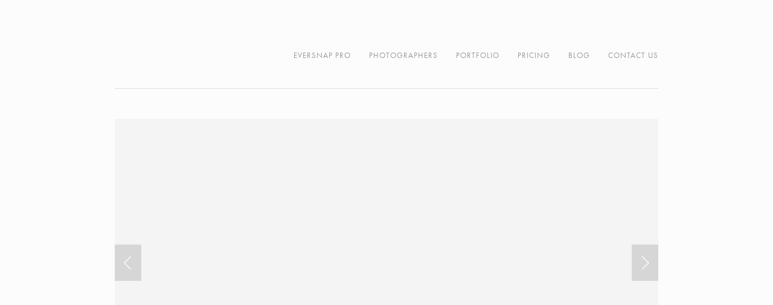

--- FILE ---
content_type: text/html; charset=UTF-8
request_url: https://www.eversnappro.com/galas/
body_size: 13566
content:
<!DOCTYPE html>
<html xmlns:og="http://opengraphprotocol.org/schema/" xmlns:fb="http://www.facebook.com/2008/fbml" xmlns:website="http://ogp.me/ns/website" lang="en-US" class="squarespace-damask" itemscope itemtype="http://schema.org/WebPage">
<head>
<meta http-equiv="Content-Type" content="text/html; charset=UTF-8">
  <meta http-equiv="X-UA-Compatible" content="IE=edge,chrome=1">
  <meta name="viewport" content="width=device-width,initial-scale=1">
  <!-- This is Squarespace. --><!-- eversnappro -->
<base href="">
<title>Galas — Eversnap Photography - Bay Area Event &amp; Birthday Photographers</title>
<link rel="shortcut icon" type="image/x-icon" href="../favicon.ico">
<link rel="canonical" href="https://www.eversnappro.com/galas/">
<meta name="google-site-verification" content="476i59BPmZjadzrYq13f81Ayoj2Xg3mDGfwMDhaz7Dk">
<meta property="og:site_name" content="Eversnap Photography - Bay Area Event &amp; Birthday Photographers">
<meta property="og:title" content="Galas">
<meta property="og:url" content="http://www.eversnappro.com/galas/">
<meta property="og:type" content="website">
<meta property="og:description" content="Galas. Charity. Night Life. 
All the photos are taken by photographer Lionel Tan.">
<meta property="og:image" content="http://static1.squarespace.com/static/53c85010e4b076d747f6b93f/53cb4ea6e4b0c40270c2b858/53cb4effe4b0cb413c8920f5/?format=1000w">
<meta itemprop="name" content="Galas">
<meta itemprop="url" content="http://www.eversnappro.com/galas/">
<meta itemprop="description" content="Galas. Charity. Night Life. 
All the photos are taken by photographer Lionel Tan.">
<meta itemprop="thumbnailUrl" content="http://static1.squarespace.com/static/53c85010e4b076d747f6b93f/53cb4ea6e4b0c40270c2b858/53cb4effe4b0cb413c8920f5/?format=1000w">
<link rel="image_src" href="https://static1.squarespace.com/static/53c85010e4b076d747f6b93f/53cb4ea6e4b0c40270c2b858/53cb4effe4b0cb413c8920f5/?format=1000w">
<meta itemprop="image" content="http://static1.squarespace.com/static/53c85010e4b076d747f6b93f/53cb4ea6e4b0c40270c2b858/53cb4effe4b0cb413c8920f5/?format=1000w">
<meta name="twitter:title" content="Galas">
<meta name="twitter:image" content="http://static1.squarespace.com/static/53c85010e4b076d747f6b93f/53cb4ea6e4b0c40270c2b858/53cb4effe4b0cb413c8920f5/?format=1000w">
<meta name="twitter:url" content="http://www.eversnappro.com/galas/">
<meta name="twitter:card" content="summary">
<meta name="twitter:description" content="Galas. Charity. Night Life. 
All the photos are taken by photographer Lionel Tan.">
<meta name="description" content="Galas. Charity. Night Life. 
All the photos are taken by photographer Lionel Tan.">
<script type="text/javascript">SQUARESPACE_ROLLUPS = {};</script>
<script>(function(rollups, name) { if (!rollups[name]) { rollups[name] = {}; } rollups[name].js = ["../universal/scripts-compressed/common-2e395ad140eb6f8be077aaad28f56701-min.js"]; })(SQUARESPACE_ROLLUPS, 'squarespace-common');</script>
<script>(function(rollups, name) { if (!rollups[name]) { rollups[name] = {}; } rollups[name].js = ["../universal/scripts-compressed/commerce-66a289514a6bf58382f0bde6ac9a59a1-min.js"]; })(SQUARESPACE_ROLLUPS, 'squarespace-commerce');</script>
<script>(function(rollups, name) { if (!rollups[name]) { rollups[name] = {}; } rollups[name].css = ["../universal/styles-compressed/commerce-4d142bed90f9015bff0a897e2c5f94cf-min.css"]; })(SQUARESPACE_ROLLUPS, 'squarespace-commerce');</script>
<script type="text/javascript" data-sqs-type="dynamic-assets-loader">(function() {(function(a){function d(a){-1!==a.indexOf(".js")?document.write('<script type="text/javascript" src="'+a+'" onerror="__dynamicAssetLoaderErrorLogger(this)">\x3c/script>'):document.write('<link rel="stylesheet" type="text/css" href="'+a+'" onerror="__dynamicAssetLoaderErrorLogger(this)" />')}try{if(window.top!=window&&window.top.Squarespace&&window.top.Squarespace.frameAvailable){window.top.Squarespace.frameAvailable(window,SQUARESPACE_ROLLUPS);return}}catch(e){console.error(e)}window.__dynamicAssetLoaderErrorLogger=
function(a){var b=new XMLHttpRequest;b.open("GET","/api/rollups/error?path="+encodeURIComponent(a.src||a.href)+"&page="+encodeURIComponent(window.location.href),!0);b.send()};for(var c in a){if(a[c].js)for(var b=0;b<a[c].js.length;b++)d(a[c].js[b]);if(a[c].css)for(b=0;b<a[c].css.length;b++)d(a[c].css[b])}})(SQUARESPACE_ROLLUPS);
})();</script>
<script type="text/javascript" data-sqs-type="imageloader">(function() {var SQUARESPACE_SIZES=[1500,1E3,750,500,300,100],IMAGE_LOADING_CLASS="loading",ImageLoader=new function(){this.load=function(a,b){function c(a,b,c){var d=new Image;d.onload=b;d.onerror=c;d.src=a}a.getDOMNode&&(a=a.getDOMNode());var d=this._getDataFromNode(a,b),e=!(!d.dimensions||!d.dimensions.width||!d.dimensions.height),l=d.load+"";if("false"===l)return!1;var g=d.mode;if(e&&("fit"==g||"fill"==g)){g=a.parentNode;if(!g)return console.error("Not doing anything, parentNode not found."),!1;if(!this.refresh(a,
b,g))return!1}var n=this._intendToLoad(a,d);if("string"==typeof n&&"viewport"!==l){var m=this.getUrl(n,d),d=a.getAttribute("data-image-resolution");a.getAttribute("src")!==m&&this.isValidResolution(n,d)&&(a.onload=function(){a.className=a.className.replace(IMAGE_LOADING_CLASS," ").trim();a.setAttribute("data-image-resolution",n)},!a.getAttribute("src")&&-1===a.className.indexOf(IMAGE_LOADING_CLASS)&&(a.className+=(a.className?" ":"")+IMAGE_LOADING_CLASS),!a.getAttribute("src")&&e?a.setAttribute("src",
m):c(m,function(){e?a.setAttribute("src",m):(a.setAttribute("data-image-dimensions",this.width+"x"+this.height),ImageLoader.load(a,b))},function(){a.className=a.className.replace(IMAGE_LOADING_CLASS," ").trim();a.setAttribute("src",m)}));return!0}return n};this.refresh=function(a,b,c){a.getDOMNode&&(a=a.getDOMNode());c&&c.getDOMNode&&(c=c.getDOMNode());c=c||a.parentNode;if(!c)return console.error("Not doing anything, parentNode not found."),!1;var d=this._getDataFromNode(a,b),e=c.offsetWidth,l=c.offsetHeight;
b=d.mode;if("none"!=b){var g=d.dimensions.width,n=d.dimensions.height,m=g/n,q=e/l;if(d.fixedRatio)"fill"==b&&q>m||"fit"==b&&q<m?(h=100,k=100*(q/m),r=(100-k)*d.focalPoint.y,p=0):(h=100*(m/q),k=100,r=0,p=(100-h)*d.focalPoint.x),a.style.top=r+"%",a.style.left=p+"%",a.style.width=h+"%",a.style.height=k+"%";else{var f;"fill"===b?f=m>q?l/n:e/g:"fit"===b&&(f=m<q?l/n:e/g);!d.stretch&&("fit"==b&&1<f)&&(f=1);var h=Math.ceil(g*f),k=Math.ceil(n*f);if(0===h||0===k)return!1;var p,r;"fill"===b?(p=Math.min(Math.max(e/
2-h*d.focalPoint.x,e-h),0),r=Math.min(Math.max(l/2-k*d.focalPoint.y,l-k),0)):"fit"===b&&(f=d.fitAlignment,p=f.left?0:f.right?e-h:h<e?(e-h)/2:0,r=f.top?0:f.bottom?l-k:k<l?(l-k)/2:0,"inline"==this._getStyle(a,"display")&&(a.style.fontSize="0px"),this._resetAlt(a,function(){h-=a.offsetHeight-a.clientHeight;k-=a.offsetWidth-a.clientWidth}));a.style.top=Math.ceil(r)+"px";a.style.left=Math.ceil(p)+"px";a.style.width=Math.ceil(h)+"px";a.style.height=Math.ceil(k)+"px"}p=this._getStyle(c,"position");a.style.position=
"relative"==p?"absolute":"relative";if("fill"==b&&(b=this._getStyle(c,"overflow"),!b||"hidden"!=b))c.style.overflow="hidden";return!0}};this._intendToLoad=function(a,b){function c(c,d){"none"===b.mode&&(a.style.width=null,a.style.height=null);var e=parseFloat(a.getAttribute(c)),f=parseFloat(e);if(!f||isNaN(f))e=g._getStyle(a,c),f=parseFloat(e);if(!f||isNaN(f))e=g._getStyle(a,"max-"+c,"max"+(c.substr(0,1).toUpperCase()+c.substr(1))),f=parseFloat(e);if(0===d||e)switch(g._stringType(e)){case "percentage":d=
parseInt(e,10)/100*l["offset"+c.substr(0,1).toUpperCase()+c.substr(1)];break;case "number":d=parseInt(e,10)}!f&&(0!==d&&!a.getAttribute("src"))&&(d=0);return d}b=b||this._getDataFromNode(a);if(!b.source)return!1;var d=a.offsetWidth,e=a.offsetHeight,l=a.parentNode,g=this;this._resetAlt(a,function(){d=c("width",d);e=c("height",e)});0===d&&0===e?(d=b.dimensions.width,e=b.dimensions.height):0===d?d=this.getDimensionForValue("width",e,b):0===e&&(e=this.getDimensionForValue("height",d,b));"viewport"===
b.load&&(a.style.width=Math.floor(d)+"px",a.style.height=Math.floor(e)+"px");return this.getSquarespaceSize(d,e,b)};this._getDataFromNode=function(a,b){b=b||{};var c={focalPoint:{x:0.5,y:0.5},dimensions:{width:null,height:null},mode:"none",fitAlignment:{center:!0},load:"true",stretch:!0,fixedRatio:!1};if(b.focalPoint)c.focalPoint=b.focalPoint;else{var d=a.getAttribute("data-image-focal-point");if(d&&(d=d.split(","))&&2==d.length)c.focalPoint={x:parseFloat(d[0]),y:parseFloat(d[1])}}if(b.dimensions)c.dimensions=
b.dimensions;else if((d=a.getAttribute("data-image-dimensions"))&&(d=d.split("x"))&&2==d.length)c.dimensions={width:parseInt(d[0],10),height:parseInt(d[1],10)};b.mode?c.mode=b.mode:a.parentNode&&(d=a.parentNode.className,-1!==d.indexOf("content-fill")?c.mode="fill":-1!==d.indexOf("content-fit")&&(c.mode="fit"));if("fit"===c.mode&&a.parentNode&&(d=b.fitAlignment||a.getAttribute("data-alignment")||a.parentNode.getAttribute("data-alignment")))c.fitAlignment={top:-1!==d.indexOf("top"),left:-1!==d.indexOf("left"),
center:-1!==d.indexOf("center"),right:-1!==d.indexOf("right"),bottom:-1!==d.indexOf("bottom")};if(b.load)c.load=b.load;else if(d=a.getAttribute("data-load"))c.load=d;if("undefined"!==typeof b.stretch)c.stretch=b.stretch;else if(d=a.getAttribute("data-image-stretch"))c.stretch="true"===d?!0:!1;c.source=b.source?b.source:a.getAttribute("data-src");if(c.source&&(-1!==c.source.indexOf("squarespace.com")||-1!==c.source.indexOf("squarespace.net"))&&"http:"===c.source.substr(0,5)&&"https"===window.location.protocol.substr(0,
5))c.source=c.source.replace("http://","https://");if(b.fixedRatio)c.fixedRatio=b.fixedRatio;else if(d=a.getAttribute("data-fixed-ratio"))c.fixedRatio="true"==d;return c};this._stringType=function(a){return"string"===typeof a&&-1!==a.indexOf("%")?"percentage":isNaN(parseInt(a,10))?NaN:"number"};this._getStyle=function(a,b,c){var d;a.currentStyle?d=a.currentStyle[c||b]:window.getComputedStyle&&(d=document.defaultView.getComputedStyle(a,null).getPropertyValue(b));return d};this._isVisible=function(a){a=
a.getBoundingClientRect();return 0<=a.left&&0<=a.top||0<=a.bottom&&0<=a.right||0<=a.left&&0<=a.bottom||0<=a.right&&0<=a.top};this.getSquarespaceSize=function(a,b,c){a=Math.max(b/(c.dimensions.height/c.dimensions.width),a);"undefined"===typeof app&&"number"===typeof window.devicePixelRatio&&(a*=window.devicePixelRatio);for(b=1;b<SQUARESPACE_SIZES.length&&!(a>SQUARESPACE_SIZES[b]);b++);return SQUARESPACE_SIZES[b-1]+"w"};this.getDimensionForValue=function(a,b,c){var d=c.dimensions.width;c=c.dimensions.height;
return"width"==a?d/c*b:"height"==a?c/d*b:NaN};this.getUrl=function(a,b){var c=b.source;return a&&("/"==c[0]||-1!=c.indexOf("squarespace.com")||-1!=c.indexOf("squarespace.net"))?(-1===c.indexOf("format="+a)&&(c=c+(-1!==c.indexOf("?")?"&":"?")+"format="+a),window.Static&&(window.Static.IN_BACKEND&&-1===c.indexOf("storage=local"))&&(c+="&storage=local"),c):b.source};this.isValidResolution=function(a,b){a=parseInt(a,10);b=parseInt(b,10);return isNaN(a)||isNaN(b)?!0:a>b};this._resetAlt=function(a,b){var c=
a.getAttribute("alt"),d=c&&0<c.length&&!a.getAttribute("src");if(d){var e=a.style.display;a.removeAttribute("alt");a.style.display="none";a.offsetHeight+0;a.style.display=e}b.call(this);d&&a.setAttribute("alt",c)};this.bootstrap=function(){var a=document.images;if(0<a.length)for(var b=0,c=a.length;b<c;b++)((a[b].hasAttribute?a[b].hasAttribute("data-image"):a[b].attributes["data-image"])||(a[b].hasAttribute?a[b].hasAttribute("data-src"):a[b].attributes["data-src"]))&&"false"!==(a[b].getAttribute?a[b].getAttribute("data-load"):
a[b].attributes["data-load"])+""&&ImageLoader.load(a[b])}};window.ImageLoader=ImageLoader;window.YUI&&YUI.add("squarespace-imageloader",function(a){});
})();</script>
<script>Static.SQUARESPACE_CONTEXT = {"rollups":{"squarespace-audio-player":{"css":"../universal/styles-compressed/audio-player-76e4bfcc3f9830beb388bae2002fbe6c-min.css","js":"../universal/scripts-compressed/audio-player-f33b6549b9a6c72f3e1a79fac1a6022c-min.js"},"squarespace-calendar-block-renderer":{"css":"../universal/styles-compressed/calendar-block-renderer-edb9ea58c015fca447b97a2948a5c589-min.css","js":"../universal/scripts-compressed/calendar-block-renderer-e1db8ee387298b95f8b521ea202d5fa4-min.js"},"squarespace-comments":{"css":"../universal/styles-compressed/comments-672b694f2e80649b81c0334f43f54984-min.css","js":"../universal/scripts-compressed/comments-ee19258143589eba46a95054b43a1a21-min.js"},"squarespace-dialog":{"css":"../universal/styles-compressed/dialog-5f076dedb5b08f8465c278743c0429f9-min.css","js":"../universal/scripts-compressed/dialog-6e4964eb5654a2db293688d9f4eb55a4-min.js"},"squarespace-events-collection":{"css":"../universal/styles-compressed/events-collection-edb9ea58c015fca447b97a2948a5c589-min.css","js":"../universal/scripts-compressed/events-collection-a915ce94a51a54e96329aa4fbf4355a6-min.js"},"squarespace-pinterest":{"css":"http://static.squarespace.com/universal/styles-compressed/pinterest-d41d8cd98f00b204e9800998ecf8427e-min.css","js":"../universal/scripts-compressed/pinterest-208b4c51304452eb667f844031da30aa-min.js"}},"pageType":2,"website":{"id":"53c85010e4b076d747f6b93f","identifier":"eversnappro","contentModifiedOn":1426706129009,"cloneable":false,"developerMode":true,"siteStatus":{},"language":"en-US","timeZone":"America/Los_Angeles","machineTimeZoneOffset":-25200000,"timeZoneOffset":-25200000,"timeZoneAbbr":"PDT","siteTitle":"Eversnap Photography - Bay Area Event & Birthday Photographers","siteTagLine":"","siteDescription":"","location":{"mapZoom":12.0,"mapLat":37.3835691,"mapLng":-122.0128684,"markerLat":37.3835691,"markerLng":-122.0128684,"addressTitle":"Eversnap","addressLine1":"440 N Wolfe Rd","addressLine2":"Sunnyvale, CA, 94085","addressCountry":"United States"},"logoImageId":"5489f57ce4b01aa5bebd8445","shareButtonOptions":{"4":true,"1":true,"3":true,"7":true,"2":true},"logoImageUrl":"http://static1.squarespace.com/static/53c85010e4b076d747f6b93f/t/5489f57ce4b01aa5bebd8445/1426706129009/","authenticUrl":"http://www.eversnappro.com","baseUrl":"http://www.eversnappro.com","primaryDomain":"www.eversnappro.com","socialAccounts":[{"serviceId":4,"userId":"430693184","userName":"WeddingSnap","screenname":"Eversnap Weddings","addedOn":1421365231105,"profileUrl":"https://twitter.com/WeddingSnap","iconUrl":"../profile_images/378800000041478325/93851df84a1995d5779d439afdf14017_normal.png","collectionId":"54b84fefe4b0fee4b01ba250","iconEnabled":true,"serviceName":"twitter"},{"serviceId":4,"userId":"1499652860","userName":"Eversnapapp","screenname":"Eversnap","addedOn":1421365250009,"profileUrl":"https://twitter.com/Eversnapapp","iconUrl":"../profile_images/378800000106615078/309bc299a6e72846152d9faa68005aeb_normal.png","collectionId":"54b85002e4b069dab2590ad3","iconEnabled":true,"serviceName":"twitter"}],"typekitId":"","statsMigrated":false,"imageMetadataProcessingEnabled":false},"websiteSettings":{"id":"53c85010e4b076d747f6b940","websiteId":"53c85010e4b076d747f6b93f","type":"Business","subjects":[{"systemSubject":"photo"},{"systemSubject":"video"}],"markdownMode":false,"simpleLikingEnabled":true,"mobileInfoBarSettings":{"style":3,"isContactEmailEnabled":true,"isContactPhoneNumberEnabled":true,"isLocationEnabled":false,"isBusinessHoursEnabled":false},"announcementBarSettings":{"style":2,"text":"<p>Questions? Call or Text us at&nbsp;(650)&nbsp;731-2014","clickthroughUrl":{"url":"/pricing","newWindow":false}},"lastAgreedTermsOfService":2,"defaultPostFormat":"%y/%m/%d/%t","commentLikesAllowed":true,"commentAnonAllowed":true,"commentThreaded":true,"commentApprovalRequired":false,"commentAvatarsOn":true,"commentSortType":2,"commentFlagThreshold":0,"commentFlagsAllowed":true,"commentEnableByDefault":true,"commentDisableAfterDaysDefault":0,"disqusShortname":"","homepageTitleFormat":"%s","collectionTitleFormat":"%c \u2014 %s","itemTitleFormat":"%i \u2014 %s","commentsEnabled":true,"contactPhoneNumber":"650-731-2014","businessHours":{"monday":{"text":"9am to 8pm ","ranges":[{"from":540,"to":1200}]},"tuesday":{"text":"9am to 8pm ","ranges":[{"from":540,"to":1200}]},"wednesday":{"text":"9am to 8pm ","ranges":[{"from":540,"to":1200}]},"thursday":{"text":"9am to 8pm ","ranges":[{"from":540,"to":1200}]},"friday":{"text":"9am to 8pm ","ranges":[{"from":540,"to":1200}]}},"contactEmail":"pro@GetEversnap.com","allowSquarespacePromotion":true,"storeSettings":{"returnPolicy":"<p>- You can cancel you purchase up to a 4 weeks before your event date to get a full refund.<p>- If you cancel between 1 to 4 weeks, then you'll get 50% back.&nbsp;<p>- There's no refund if there's less than 1 week to your event.","termsOfService":"<p style=\"text-align:center\">\u00A0<p>Contract for Photography Services<p><span style=\"font-size:10.0pt\">Photographer's fee includes:<p style=\"margin-left:.5in\"><!--[if !supportLists]--><span style=\"font-size:10.0pt\">\u00B7<span style=\"font-size:7pt\">&nbsp; &nbsp; &nbsp; &nbsp; &nbsp;X<span style=\"font-size:10.0pt\">&nbsp;hours of one professional photographer ($80/hour after 2 hours)<p style=\"margin-left:.5in\"><!--[if !supportLists]--><span style=\"font-size:10.0pt\">\u00B7<span style=\"font-size:7pt\">&nbsp;&nbsp;&nbsp;&nbsp;&nbsp;&nbsp;&nbsp;&nbsp; <!--[endif]--><span style=\"font-size:10.0pt\">You have complete rights to all the photos & videos <p style=\"margin-left:.5in\"><!--[if !supportLists]--><span style=\"font-size:10.0pt\">\u00B7<span style=\"font-size:7pt\">&nbsp;&nbsp;&nbsp;&nbsp;&nbsp;&nbsp;&nbsp;&nbsp; <!--[endif]--><span style=\"font-size:10.0pt\">Unlimited lifetime storage of your event photos & videos on EversnapApp.com<p style=\"margin-left:.5in\"><!--[if !supportLists]--><span style=\"font-size:10.0pt\">\u00B7<span style=\"font-size:7pt\">&nbsp;&nbsp;&nbsp;&nbsp;&nbsp;&nbsp;&nbsp;&nbsp; <!--[endif]--><span style=\"font-size:10.0pt\">Automatically collecting all your guests' fun photos & videos with Eversnap app<p style=\"margin-left:.5in; margin-right:0in\"><span style=\"font-size:10.0pt\">- Professional shots of the decor & styling of your events<p style=\"margin-left:.5in; margin-right:0in\"><span style=\"font-size:10.0pt\">- Final edited photographs are to be delivered to Client within 48 hours of Event End Time.<p><span style=\"font-size:10.0pt\">1. The fee is not refundable if the Client cancels or changes the engagement. If the Photographer fails to appear at the place and time specified above, the deposit shall be refunded to the Client.<p><span style=\"font-size:10.0pt\">3. Final photographs shall be delivered through an Eversnap private online album. The Client & the guests can download the full resolution of all photos & videos directly from the website at no additional cost.<p><span style=\"font-size:10.0pt\">4. The Client shall assist and cooperate with the Photographer in obtaining the desired photographs, including but not limited to specifying persons and/or scenes to be photographed; taking time to pose for photographs at the Photographer's direction; providing a person to guide the Photographer to desired persons and/or scenes; pre-shoot consultations, etc. The Photographer shall not be responsible for photographs not taken as a result of the Client's failure to provide reasonable assistance or cooperation.<p><span style=\"font-size:10.0pt\">5. The Client retains copyright in the photographs, and hereby grants the Photographer unlimited but non-exclusive rights to showcase the photos for photographer\u2019s private portfolio, unless it\u2019s stated otherwise, before the event.<p><span style=\"font-size:10.0pt\">Applicable Law<p><span style=\"font-size:10.0pt\">This contract shall be governed by the laws of the County of San Francisco in the State of California and any applicable Federal law.<p><span style=\"font-size:10.0pt\">Sasha Eslami<br />Co-founder & CEO, Eversnap<p><span style=\"font-size:10.0pt\">Eversnap Pro<br />440 N Wolfe Rd.<br />Sunnyvale, CA 94085<br />(312) 375-5064<br />www.EversnapPro.com","privacyPolicy":"<p>The Client retains copyright in the photographs, and hereby grants the Photographer unlimited but non-exclusive rights to showcase the photos for photographer\u2019s private portfolio, unless it\u2019s stated otherwise, before the event.","orderRefundedSubjectFormat":"%s: Order #%o Refunded","orderRefundedTitleFormat":"Order Refunded: #%o","testPublishableKey":"pk_test_GSnJSaNGkvTQmCZj2eomjles","expressCheckout":true,"useLightCart":false,"showNoteField":false,"currenciesSupported":["USD","AUD","CAD","CHF","EUR","GBP"],"defaultCurrency":"USD","selectedCurrency":"USD","stripePublishableKey":"pk_live_q2Fn4x9p9aDWGbQhhmsobzxp","measurementStandard":1,"orderConfirmationInjectCode":"<meta http-equiv=\"refresh\" content=\"0; url=http://eversnappro.com/event/\" />\n<div class=\"hidden form-submission-html\" data-submission-html=\"&lt;meta http-equiv=&quot;refresh&quot; content=&quot;6;url=http://www.eversnappro.com/event/&quot;&gt;\">\nOrder ID: {orderId}\nOrder Grand Total: {orderGrandTotal}\n\nYour Email Address: {customerEmailAddress}","showCustomCheckoutForm":false,"enableMailingListOptInByDefault":false,"storeState":1,"stripeConnected":true,"isLive":true},"useEscapeKeyToLogin":true,"ssBadgeType":1,"ssBadgePosition":4,"ssBadgeVisibility":1,"ssBadgeDevices":1,"pinterestOverlayOptions":{"mode":"disabled","size":"small","shape":"rect","color":"white"}},"websiteCloneable":false,"collection":{"title":"Galas","id":"53cb4ea6e4b0c40270c2b858","fullUrl":"/galas/"},"subscribed":false,"appDomain":"squarespace.com","secureDomain":"https://eversnappro.squarespace.com","templateTweakable":true,"tweakJSON":{"TGutter":"3%","TMaxWidth":"300","TPerRow":"3","gallery-auto-play":"false","galleryPlaySpeed":"3","hide-thumbnail-titles":"false","outerPadding":"20px","pagePadding":"50px","product-gallery-auto-crop":"false","product-image-auto-crop":"true","thumbnail-layout":"Basic Grid","topPadding":"25px"},"templateId":"541c65a3e4b02b592c3a058e","pageFeatures":[1,2,4],"impersonatedSession":false,"demoCollections":[{"collectionId":"4fd1028ee4b02be53c65dfc4","deleted":true},{"collectionId":"52152320e4b0212d398a4d4e","deleted":false},{"collectionId":"5220fdd3e4b0a04ed1106221","deleted":true},{"collectionId":"4fd1028ee4b02be53c65dfb9","deleted":false},{"collectionId":"522103cfe4b0b7a7884b30bd","deleted":true},{"collectionId":"5220fc11e4b0eaafa13b9d1d","deleted":true},{"collectionId":"5220fcd4e4b07d0760c6cc9f","deleted":true},{"collectionId":"5220fd71e4b0766e69c914ad","deleted":true},{"collectionId":"5220ff82e4b0c7e3fdb29039","deleted":true},{"collectionId":"52210040e4b0c7e3fdb29198","deleted":false},{"collectionId":"52210139e4b0c7e3fdb2938f","deleted":true},{"collectionId":"522101ace4b00d90384937d7","deleted":true},{"collectionId":"52210272e4b0e15dbd4ebcb3","deleted":false},{"collectionId":"522103dde4b08d991c65973e","deleted":true},{"collectionId":"5220fe45e4b0120ef55a7726","deleted":true},{"collectionId":"5220fec0e4b0c7e3fdb28eb8","deleted":true},{"collectionId":"5220ff0ee4b0304add8ebe6f","deleted":true},{"collectionId":"522102f1e4b05d551bae1fa6","deleted":true},{"collectionId":"5221037ee4b00d9038493b43","deleted":true}],"isFacebookTab":false,"tzData":{"zones":[[-480,"US","P%sT",null]],"rules":{"US":[[1967,2006,null,"Oct","lastSun","2:00","0","S"],[1987,2006,null,"Apr","Sun>=1","2:00","1:00","D"],[2007,"max",null,"Mar","Sun>=8","2:00","1:00","D"],[2007,"max",null,"Nov","Sun>=1","2:00","0","S"]]}}}; SquarespaceFonts.loadViaContext(); Squarespace.load(window); </script>
<script type="text/javascript" src="../script/KOMsMMeMS6MKG4fOMgIMMj2KMfH6qJn6IbMg6bJMJ7fbKwMsMMegI6MKG4fJsmIMIjgfMfH6qJ6m9bMs6YJMJ7fbKfmsMgegI6M6_2hcmjzt775hfvprm370giw.js"></script>
<script type="text/javascript">try{Typekit.load();}catch(e){}</script>
<!--[if gte IE 9]> <link rel="stylesheet" type="text/css" href="//static1.squarespace.com/static/sitecss/53c85010e4b076d747f6b93f/14/541c65a3e4b02b592c3a058e/541c65a3e4b02b592c3a05b2/0/1422058671257/site.css?&filterFeatures=false&part=1"/><link rel="stylesheet" type="text/css" href="//static1.squarespace.com/static/sitecss/53c85010e4b076d747f6b93f/14/541c65a3e4b02b592c3a058e/541c65a3e4b02b592c3a05b2/0/1422058671257/site.css?&filterFeatures=false&part=2"/><link rel="stylesheet" type="text/css" href="//static1.squarespace.com/static/sitecss/53c85010e4b076d747f6b93f/14/541c65a3e4b02b592c3a058e/541c65a3e4b02b592c3a05b2/0/1422058671257/site.css?&filterFeatures=false&part=3"/><link rel="stylesheet" type="text/css" href="//static1.squarespace.com/static/sitecss/53c85010e4b076d747f6b93f/14/541c65a3e4b02b592c3a058e/541c65a3e4b02b592c3a05b2/0/1422058671257/site.css?&filterFeatures=false&part=4"/><![endif]-->
<!--[if lt IE 9]><script src="//static.squarespace.com"></script><link rel="stylesheet" type="text/css" href="//static1.squarespace.com/static/sitecss/53c85010e4b076d747f6b93f/14/541c65a3e4b02b592c3a058e/541c65a3e4b02b592c3a05b2/0/1422058671257/site.css?&filterFeatures=false&noMedia=true&part=1"/><link rel="stylesheet" type="text/css" href="//static1.squarespace.com/static/sitecss/53c85010e4b076d747f6b93f/14/541c65a3e4b02b592c3a058e/541c65a3e4b02b592c3a05b2/0/1422058671257/site.css?&filterFeatures=false&noMedia=true&part=2"/><link rel="stylesheet" type="text/css" href="//static1.squarespace.com/static/sitecss/53c85010e4b076d747f6b93f/14/541c65a3e4b02b592c3a058e/541c65a3e4b02b592c3a05b2/0/1422058671257/site.css?&filterFeatures=false&noMedia=true&part=3"/><link rel="stylesheet" type="text/css" href="//static1.squarespace.com/static/sitecss/53c85010e4b076d747f6b93f/14/541c65a3e4b02b592c3a058e/541c65a3e4b02b592c3a05b2/0/1422058671257/site.css?&filterFeatures=false&noMedia=true&part=4"/><![endif]-->
<!--[if !IE]> --><link rel="stylesheet" type="text/css" href="../css/site.css"><!-- <![endif]-->
<meta property="og:title" content="Eversnap Pro - Affordable Event Photography">
<meta property="og:description" content="Eversnap Pro is an affordable professional photography service for your events, parties, and group experiences. ">
<meta property="og:image"><!-- End of Squarespace Headers -->
<script async src="//static.getclicky.com/101362081.js"></script></head>
<body class="blog-sidebar-display-auto thumbnail-layout-basic-grid layout-style-left page-borders-thin   thumbnails-on-open-page-show-all gallery-page-controls-tiny-thumbnails  social-icon-style-normal  show-category-navigation product-list-titles-under product-list-alignment-center product-item-size-11-square product-image-auto-crop product-gallery-size-11-square  show-product-price show-product-item-nav product-social-sharing   event-thumbnails event-thumbnail-size-32-standard event-date-label event-date-label-time event-excerpts event-list-date event-list-time event-list-address event-icalgcal-links      opentable-style-light newsletter-style-dark small-button-style-solid small-button-shape-square medium-button-style-solid medium-button-shape-square large-button-style-solid large-button-shape-square button-style-default button-corner-style-square native-currency-code-usd collection-type-page collection-layout-default collection-53cb4ea6e4b0c40270c2b858 mobile-style-available logo-image" id="collection-53cb4ea6e4b0c40270c2b858">
  <div id="canvas">
    <div id="mobileNav" class=""><div class="wrapper">
      <nav class="main-nav mobileNav"><ul>
          <li class="page-collection">
              <a href="/">Eversnap Pro</a>
          </li>
          <li class="page-collection">
              <a href="../portfolio/photographer/">Photographers</a>
          </li>
          <li class="index-collection">
              <a href="../portfolio/">Portfolio</a>
          </li>
          <li class="page-collection">
              <a href="../pricing/">Pricing</a>
          </li>
          <li class="blog-collection">
              <a href="../blog/">Blog</a>
          </li>
          <li class="page-collection">
              <a href="../contact-us/">Contact Us</a>
          </li><li class="page-collection"><a href="https://techweekeurope.co.uk/">Non Gamstop Casinos UK</a></li><li class="page-collection"><a href="https://thebackbencher.co.uk/">New Betting Sites Uk</a></li><li class="page-collection"><a href="https://www.weareculture24.org.uk/">Non Gamstop Online Casinos UK</a></li><li class="page-collection"><a href="https://www.foodsofengland.co.uk/">Slots Sites Not On Gamstop</a></li><li class="page-collection"><a href="https://www.richmondreview.co.uk/">Richmonreview.co.uk</a></li>
</ul>
</nav>
    </div></div>
    <div id="mobileMenuLink"><a>Menu</a></div>
    <header id="header">
      <div id="logo" data-content-field="site-title">
        <h1 class="logo"><a href="/"></a></h1>
      </div>
      <script>
        Y.use('squarespace-ui-base', function(Y) {
          Y.all("#header .logo, #header .logo-subtitle").each(function (text) {
            text.plug(Y.Squarespace.TextShrink, {
              parentEl: Y.one('#header'),
              triggerWidth: 750
            });
          });
        });
        // Show spinner on page load if loading bookmarked url
        if (window.location.hash && window.location.hash !== '#') {
          document.querySelector('body').className += ' index-loading';
        }
      </script>
      <div id="topNav" data-content-field="navigation">
<nav class="main-nav"><ul>
      <li class="page-collection">
            <a href="/">Eversnap Pro</a>
      </li>
      <li class="page-collection">
            <a href="../portfolio/photographer/">Photographers</a>
      </li>
      <li class="index-collection">
            <a href="../portfolio/">Portfolio</a>
      </li>
      <li class="page-collection">
            <a href="../pricing/">Pricing</a>
      </li>
      <li class="blog-collection">
            <a href="../blog/">Blog</a>
      </li>
      <li class="page-collection">
            <a href="../contact-us/">Contact Us</a>
      </li>
</ul>
</nav>
</div>
    </header>
    <div class="page-divider"></div>
    <div class="extra-wrapper page-header">
      <div class="sqs-layout sqs-grid-12 columns-12 empty" data-layout-label="Header Content: Galas" data-type="block-field" id="page-header-53cb4ea6e4b0c40270c2b858"><div class="row sqs-row"><div class="col sqs-col-12 span-12"></div></div></div>
    </div>
    <section id="page" role="main" data-content-field="main-content">
      <!-- CATEGORY NAV -->
      <div class="sqs-layout sqs-grid-12 columns-12" data-type="page" data-updated-on="1405849583923" id="page-53cb4ea6e4b0c40270c2b858"><div class="row sqs-row"><div class="col sqs-col-12 span-12"><div class="sqs-block gallery-block sqs-block-gallery" data-block-json='{"methodOption":"existing","existingGallery":"53c9189be4b00bfba5cb0fa1","design":"slideshow","aspectRatio":null,"autoplay":false,"autoplay-duration":5,"controls":true,"auto-crop":false,"square-thumbs":false,"thumbnails":true,"thumbnail-strip-height":41,"thumbnail-strip-margin":27,"show-meta":false,"meta-position":"bottom","show-meta-on-hover":false,"active-alignment":"center","thumbnails-per-row":4,"padding":20,"lightbox":false,"max-width":300,"collectionId":"53c9189be4b00bfba5cb0fa1","existingGalleryId":"53c9189be4b00bfba5cb0fa1","vSize":null,"transientGalleryId":"53cb4c6ae4b0bcaba3c7afa6"}' data-block-type="8" id="block-fd15c8dc5465a383b231"><div class="sqs-block-content"><div class="
  sqs-gallery-container
  sqs-gallery-block-slideshow
  sqs-gallery-has-controls
  sqs-gallery-has-thumbnails
  clear
">
  <div class="sqs-gallery">
            <div class="slide content-fit" data-type="image" data-click-through-url="">
                <noscript></noscript><img class="thumb-image" alt="2M6A0798.jpg" data-image-dimensions="2500x1667" data-image-focal-point="0.5,0.5" data-load="false" data-image-id="53cb496ce4b0d4e3bfa85944" data-type="image">
              <div class="color-overlay"></div>
            </div>
            <div class="slide content-fit" data-type="image" data-click-through-url="">
                <noscript></noscript><img class="thumb-image" alt="2M6A1045.jpg" data-image-dimensions="2500x1667" data-image-focal-point="0.5,0.5" data-load="false" data-image-id="53cb4979e4b0bcaba3c7adfb" data-type="image">
              <div class="color-overlay"></div>
            </div>
            <div class="slide content-fit" data-type="image" data-click-through-url="">
                <noscript></noscript><img class="thumb-image" alt="2M6A0851.jpg" data-image-dimensions="2500x1667" data-image-focal-point="0.5,0.5" data-load="false" data-image-id="53cb496ee4b0d4e3bfa85949" data-type="image">
              <div class="color-overlay"></div>
            </div>
            <div class="slide content-fit" data-type="image" data-click-through-url="">
                <noscript></noscript><img class="thumb-image" alt="2M6A0953.jpg" data-image-dimensions="2500x1667" data-image-focal-point="0.5,0.5" data-load="false" data-image-id="53cb4975e4b0d4e3bfa85951" data-type="image">
              <div class="color-overlay"></div>
            </div>
            <div class="slide content-fit" data-type="image" data-click-through-url="">
                <noscript></noscript><img class="thumb-image" alt="2M6A7569.jpg" data-image-dimensions="2500x1667" data-image-focal-point="0.5,0.5" data-load="false" data-image-id="53cb4ae6e4b014ac66b8800e" data-type="image">
              <div class="color-overlay"></div>
            </div>
            <div class="slide content-fit" data-type="image" data-click-through-url="">
                <noscript></noscript><img class="thumb-image" alt="2M6A0553.jpg" data-image-dimensions="2500x1667" data-image-focal-point="0.5,0.5" data-load="false" data-image-id="53cb495de4b03fc272f1601d" data-type="image">
              <div class="color-overlay"></div>
            </div>
            <div class="slide content-fit" data-type="image" data-click-through-url="">
                <noscript></noscript><img class="thumb-image" alt="2M6A0568.jpg" data-image-dimensions="2500x1667" data-image-focal-point="0.5,0.5" data-load="false" data-image-id="53cb4961e4b03fc272f16022" data-type="image">
              <div class="color-overlay"></div>
            </div>
            <div class="slide content-fit" data-type="image" data-click-through-url="">
                <noscript></noscript><img class="thumb-image" alt="2M6A0638.jpg" data-image-dimensions="2500x1667" data-image-focal-point="0.5,0.5" data-load="false" data-image-id="53cb4964e4b03fc272f16025" data-type="image">
              <div class="color-overlay"></div>
            </div>
            <div class="slide content-fit" data-type="image" data-click-through-url="">
                <noscript></noscript><img class="thumb-image" alt="2M6A0644.jpg" data-image-dimensions="2500x1667" data-image-focal-point="0.5,0.5" data-load="false" data-image-id="53cb4968e4b03fc272f16032" data-type="image">
              <div class="color-overlay"></div>
            </div>
            <div class="slide content-fit" data-type="image" data-click-through-url="">
                <noscript></noscript><img class="thumb-image" alt="2M6A0815.jpg" data-image-dimensions="2500x1667" data-image-focal-point="0.5,0.5" data-load="false" data-image-id="53cb4974e4b0bcaba3c7adf6" data-type="image">
              <div class="color-overlay"></div>
            </div>
            <div class="slide content-fit" data-type="image" data-click-through-url="">
                <noscript></noscript><img class="thumb-image" alt="2M6A1074.jpg" data-image-dimensions="2500x1667" data-image-focal-point="0.5,0.5" data-load="false" data-image-id="53cb4978e4b0d4e3bfa8595c" data-type="image">
              <div class="color-overlay"></div>
            </div>
            <div class="slide content-fit" data-type="image" data-click-through-url="">
                <noscript></noscript><img class="thumb-image" alt="2M6A2983.jpg" data-image-dimensions="2500x1667" data-image-focal-point="0.5,0.5" data-load="false" data-image-id="53cb4ad9e4b00bfba5cd2d94" data-type="image">
              <div class="color-overlay"></div>
            </div>
            <div class="slide content-fit" data-type="image" data-click-through-url="">
                <noscript></noscript><img class="thumb-image" alt="2M6A3172.jpg" data-image-dimensions="2500x1667" data-image-focal-point="0.5,0.5" data-load="false" data-image-id="53cb4adae4b00bfba5cd2d96" data-type="image">
              <div class="color-overlay"></div>
            </div>
            <div class="slide content-fit" data-type="image" data-click-through-url="">
                <noscript></noscript><img class="thumb-image" alt="2M6A3361.jpg" data-image-dimensions="2500x1667" data-image-focal-point="0.5,0.5" data-load="false" data-image-id="53cb4adce4b00bfba5cd2d99" data-type="image">
              <div class="color-overlay"></div>
            </div>
            <div class="slide content-fit" data-type="image" data-click-through-url="">
                <noscript></noscript><img class="thumb-image" alt="2M6A3741.jpg" data-image-dimensions="2500x1667" data-image-focal-point="0.5,0.5" data-load="false" data-image-id="53cb4ae1e4b014ac66b8800a" data-type="image">
              <div class="color-overlay"></div>
            </div>
            <div class="slide content-fit" data-type="image" data-click-through-url="">
                <noscript></noscript><img class="thumb-image" alt="2M6A3753.jpg" data-image-dimensions="2500x1667" data-image-focal-point="0.5,0.5" data-load="false" data-image-id="53cb4ae2e4b00bfba5cd2da8" data-type="image">
              <div class="color-overlay"></div>
            </div>
            <div class="slide content-fit" data-type="image" data-click-through-url="">
                <noscript></noscript><img class="thumb-image" alt="2M6A1120.jpg" data-image-dimensions="2500x3750" data-image-focal-point="0.5,0.5" data-load="false" data-image-id="53cb4ad7e4b014ac66b87ffa" data-type="image">
              <div class="color-overlay"></div>
            </div>
            <div class="slide content-fit" data-type="image" data-click-through-url="">
                <noscript></noscript><img class="thumb-image" alt="2M6A1123.jpg" data-image-dimensions="2500x3750" data-image-focal-point="0.5,0.5" data-load="false" data-image-id="53cb4ad6e4b00bfba5cd2d90" data-type="image">
              <div class="color-overlay"></div>
            </div>
            <div class="slide content-fit" data-type="image" data-click-through-url="">
                <noscript></noscript><img class="thumb-image" alt="2M6A3514.jpg" data-image-dimensions="2500x3750" data-image-focal-point="0.5,0.5" data-load="false" data-image-id="53cb4adfe4b00bfba5cd2da5" data-type="image">
              <div class="color-overlay"></div>
            </div>
            <div class="slide content-fit" data-type="image" data-click-through-url="">
                <noscript></noscript><img class="thumb-image" alt="2M6A0239.jpg" data-image-dimensions="2500x3750" data-image-focal-point="0.5,0.5" data-load="false" data-image-id="53cb4958e4b03fc272f16012" data-type="image">
              <div class="color-overlay"></div>
            </div>
            <div class="slide content-fit" data-type="image" data-click-through-url="">
                <noscript></noscript><img class="thumb-image" alt="2M6A0234.jpg" data-image-dimensions="2500x3750" data-image-focal-point="0.5,0.5" data-load="false" data-image-id="53cb4956e4b000ade35fcf4f" data-type="image">
              <div class="color-overlay"></div>
            </div>
  </div>
    <div class="sqs-gallery-meta-container">
        <div class="sqs-gallery-controls">
          <a href="#" class="previous"></a>
          <a href="#" class="next"></a>
        </div>
    </div> <!-- END .sqs-gallery-meta-container -->
</div>
    <div class="sqs-gallery-thumbnails">
          <img data-load="false" data-image-dimensions="2500x1667" data-image-focal-point="0.5,0.5" alt="2M6A0798.jpg" data-type="image">
          <img data-load="false" data-image-dimensions="2500x1667" data-image-focal-point="0.5,0.5" alt="2M6A1045.jpg" data-type="image">
          <img data-load="false" data-image-dimensions="2500x1667" data-image-focal-point="0.5,0.5" alt="2M6A0851.jpg" data-type="image">
          <img data-load="false" data-image-dimensions="2500x1667" data-image-focal-point="0.5,0.5" alt="2M6A0953.jpg" data-type="image">
          <img data-load="false" data-image-dimensions="2500x1667" data-image-focal-point="0.5,0.5" alt="2M6A7569.jpg" data-type="image">
          <img data-load="false" data-image-dimensions="2500x1667" data-image-focal-point="0.5,0.5" alt="2M6A0553.jpg" data-type="image">
          <img data-load="false" data-image-dimensions="2500x1667" data-image-focal-point="0.5,0.5" alt="2M6A0568.jpg" data-type="image">
          <img data-load="false" data-image-dimensions="2500x1667" data-image-focal-point="0.5,0.5" alt="2M6A0638.jpg" data-type="image">
          <img data-load="false" data-image-dimensions="2500x1667" data-image-focal-point="0.5,0.5" alt="2M6A0644.jpg" data-type="image">
          <img data-load="false" data-image-dimensions="2500x1667" data-image-focal-point="0.5,0.5" alt="2M6A0815.jpg" data-type="image">
          <img data-load="false" data-image-dimensions="2500x1667" data-image-focal-point="0.5,0.5" alt="2M6A1074.jpg" data-type="image">
          <img data-load="false" data-image-dimensions="2500x1667" data-image-focal-point="0.5,0.5" alt="2M6A2983.jpg" data-type="image">
          <img data-load="false" data-image-dimensions="2500x1667" data-image-focal-point="0.5,0.5" alt="2M6A3172.jpg" data-type="image">
          <img data-load="false" data-image-dimensions="2500x1667" data-image-focal-point="0.5,0.5" alt="2M6A3361.jpg" data-type="image">
          <img data-load="false" data-image-dimensions="2500x1667" data-image-focal-point="0.5,0.5" alt="2M6A3741.jpg" data-type="image">
          <img data-load="false" data-image-dimensions="2500x1667" data-image-focal-point="0.5,0.5" alt="2M6A3753.jpg" data-type="image">
          <img data-load="false" data-image-dimensions="2500x3750" data-image-focal-point="0.5,0.5" alt="2M6A1120.jpg" data-type="image">
          <img data-load="false" data-image-dimensions="2500x3750" data-image-focal-point="0.5,0.5" alt="2M6A1123.jpg" data-type="image">
          <img data-load="false" data-image-dimensions="2500x3750" data-image-focal-point="0.5,0.5" alt="2M6A3514.jpg" data-type="image">
          <img data-load="false" data-image-dimensions="2500x3750" data-image-focal-point="0.5,0.5" alt="2M6A0239.jpg" data-type="image">
          <img data-load="false" data-image-dimensions="2500x3750" data-image-focal-point="0.5,0.5" alt="2M6A0234.jpg" data-type="image">
    </div>
</div></div></div></div></div>
    </section>
    <div class="extra-wrapper page-footer">
      <div class="sqs-layout sqs-grid-12 columns-12 empty" data-layout-label="Footer Content: Galas" data-type="block-field" id="page-footer-53cb4ea6e4b0c40270c2b858"><div class="row sqs-row"><div class="col sqs-col-12 span-12"></div></div></div>
    </div>
    <div class="page-divider"></div>
    <div style="text-align:center"><h2>Web discoveries</h2><ul style="list-style:none;padding-left:0"><li><a href="https://www.eyof2023.it/">Casino Non AAMS</a></li><li><a href="https://www.incontriconlamatematica.net/">I Migliori Siti Di Poker Online</a></li><li><a href="https://gdalabel.org.uk/">Casinos Not On Gamstop</a></li><li><a href="https://tescobagsofhelp.org.uk/">Casino Not On Gamstop</a></li><li><a href="https://cityscape.co.uk/">Non Gamstop Casinos</a></li><li><a href="https://www.clintoncards.co.uk/">UK Online Casinos Not On Gamstop</a></li><li><a href="https://www.thebrexitparty.org/">Best Casinos Not On Gamstop</a></li><li><a href="https://www.aboutcookies.org.uk/">Online Casinos UK</a></li><li><a href="https://www.smallcharityweek.com/">UK Casino Not On Gamstop</a></li><li><a href="https://nva.org.uk/">Non Gamstop Casino Sites UK</a></li><li><a href="https://www.ukbimalliance.org/">Non Gamstop Casinos UK</a></li><li><a href="https://openidentityexchange.org/">UK Online Casinos Not On Gamstop</a></li><li><a href="https://www.unearthedsounds.co.uk/">Casino Sites Not On Gamstop</a></li><li><a href="https://epik.org.uk/">Slots Not On Gamstop</a></li><li><a href="https://www.cheshirewestmuseums.org/non-gamstop-casinos-uk/">Casino Sites Not On Gamstop</a></li><li><a href="https://www.londoncollections.co.uk/">Best Betting Sites</a></li><li><a href="https://www.dickensworld.co.uk/">Casinos Online</a></li><li><a href="https://www.thehotelcollection.co.uk/">UK Online Casinos Not On Gamstop</a></li><li><a href="https://www.contextis.co.uk/">UK Casino Sites Not On Gamstop</a></li><li><a href="https://www.ecoandbeyond.co/casinos-not-on-gamstop/">UK Casino Sites Not On Gamstop</a></li><li><a href="https://www.citygateway.org.uk/">UK Online Casinos Not On Gamstop</a></li><li><a href="https://www.flatcaphotels.com/new-casinos-not-on-gamstop/">New Casinos Not Affected By Gamstop</a></li><li><a href="https://legvalue.eu/">Lista Casino Non Aams</a></li><li><a href="https://actualite-de-la-formation.fr/">Meilleur Casino En Ligne</a></li><li><a href="https://dealflower.it/">Non Aams Casino</a></li><li><a href="https://www.giletjaunecoin.com/">Bitcoin Casinos</a></li><li><a href="https://70percentpure.be/">Sites De Paris Sportifs Belgique</a></li><li><a href="https://www.progettoasco.it/">Mobile Casino</a></li><li><a href="https://edp-dentaire.fr/">Meilleur Casino En Ligne De France</a></li><li><a href="https://www.roma2022.eu/">App Per Scommesse</a></li><li><a href="https://npolittleones.com/">ライブカジノハウス本人確認不要</a></li><li><a href="https://www.abundancethebook.com/">신원확인 불필요 카지노</a></li><li><a href="https://arayz.com/">オンラインカジノ アプリ 一覧</a></li><li><a href="https://neowordpress.fr/">Meilleur Casino En Ligne France</a></li><li><a href="https://www.ifac-addictions.fr/">Casino En Ligne</a></li><li><a href="https://www.champigny94.fr/">Casino Français En Ligne</a></li><li><a href="https://www.be-wizard.com/">Casino Con Bitcoin</a></li><li><a href="https://www.ballin-shoes.it/">Nuovi Casino Online</a></li></ul></div><footer id="footer">
      <div class="sqs-layout sqs-grid-1 columns-1" data-layout-label="Footer Content" data-type="block-field" data-updated-on="1425580802410" id="footerBlock"><div class="row sqs-row"><div class="col sqs-col-1 span-1"><div class="sqs-block html-block sqs-block-html" data-block-type="2" id="block-yui_3_17_2_1_1410919696635_34686"><div class="sqs-block-content"><p>Contact us at:</p><ul><li><a href="/cdn-cgi/l/email-protection" class="__cf_email__" data-cfemail="461634290601233203302334352827366825292b">[email&#160;protected]</a></li><li>Call or text us at (650) 731-2014 </li></ul><p><a href="../portfolio/">Portfolio</a></p><p><a href="../pricing/">Pricing &amp; FAQ</a></p><p><a href="../portfolio/photographer/">Our Photography Team</a></p><p><a href="../apply/">Apply as a Photographer</a></p><p><a href="http://m.eversnapapp.com/">Eversnap App</a></p><p><a href="http://view.geteversnap.com/">View an Eversnap Album</a></p><p><a href="../purchase3/">Products</a></p><p><a href="../blog/">Blog</a></p></div></div><div class="sqs-block code-block sqs-block-code" data-block-type="23" id="block-yui_3_17_2_2_1425580643507_11449"><div class="sqs-block-content"><a href="https://mixpanel.com/f/partner"><img src="../site_media/images/partner/badge_light.png" alt="Mobile Analytics"></a></div></div></div></div></div>
        <div id="socialLinks" class="social-links" data-content-field="connected-accounts">
          <a href="https://twitter.com/WeddingSnap" target="_blank" class="social-twitter"></a><a href="https://twitter.com/Eversnapapp" target="_blank" class="social-twitter"></a>
        </div>
    </footer>
  </div>
  <div></div>
  <script data-cfasync="false" src="/cdn-cgi/scripts/5c5dd728/cloudflare-static/email-decode.min.js"></script><script type="text/javascript" src="https://static1.squarespace.com/static/ta/53c85010e4b076d747f6b93f/0/scripts/combo/?dynamic-data.js&amp;site.js"></script>
  <!-- begin olark code -->
<script data-cfasync="false" type="text/javascript">/*<![CDATA[*/window.olark||(function(c){var f=window,d=document,l=f.location.protocol=="https:"?"https:":"http:",z=c.name,r="load";var nt=function(){
f[z]=function(){
(a.s=a.s||[]).push(arguments)};var a=f[z]._={
},q=c.methods.length;while(q--){(function(n){f[z][n]=function(){
f[z]("call",n,arguments)}})(c.methods[q])}a.l=c.loader;a.i=nt;a.p={
0:+new Date};a.P=function(u){
a.p[u]=new Date-a.p[0]};function s(){
a.P(r);f[z](r)}f.addEventListener?f.addEventListener(r,s,false):f.attachEvent("on"+r,s);var ld=function(){function p(hd){
hd="head";return["<",hd,"></",hd,"><",i,' onl' + 'oad="var d=',g,";d.getElementsByTagName('head')[0].",j,"(d.",h,"('script')).",k,"='",l,"//",a.l,"'",'"',"></",i,">"].join("")}var i="body",m=d[i];if(!m){
return setTimeout(ld,100)}a.P(1);var j="appendChild",h="createElement",k="src",n=d[h]("div"),v=n[j](d[h](z)),b=d[h]("iframe"),g="document",e="domain",o;n.style.display="none";m.insertBefore(n,m.firstChild).id=z;b.frameBorder="0";b.id=z+"-loader";if(/MSIE[ ]+6/.test(navigator.userAgent)){
b.src="javascript:false"}b.allowTransparency="true";v[j](b);try{
b.contentWindow[g].open()}catch(w){
c[e]=d[e];o="javascript:var d="+g+".open();d.domain='"+d.domain+"';";b[k]=o+"void(0);"}try{
var t=b.contentWindow[g];t.write(p());t.close()}catch(x){
b[k]=o+'d.write("'+p().replace(/"/g,String.fromCharCode(92)+'"')+'");d.close();'}a.P(2)};ld()};nt()})({
loader: "static.olark.com/jsclient/loader0.js",name:"olark",methods:["configure","extend","declare","identify"]});
/* custom configuration goes here (www.olark.com/documentation) */
olark.identify('8877-840-10-8555');/*]]>*/</script><noscript><a href="https://www.olark.com/site/8877-840-10-8555/contact" title="Contact us" target="_blank">Questions? Feedback?</a> powered by <a href="http://www.olark.com/?welcome" title="Olark live chat software">Olark live chat software</a></noscript>
<!-- end olark code --><script type="text/javascript" data-sqs-type="imageloader-bootstraper">(function() {if(window.ImageLoader) { window.ImageLoader.bootstrap(); }})();</script>
<script>Squarespace.afterBodyLoad(Y);</script>
<script defer src="https://static.cloudflareinsights.com/beacon.min.js/vcd15cbe7772f49c399c6a5babf22c1241717689176015" integrity="sha512-ZpsOmlRQV6y907TI0dKBHq9Md29nnaEIPlkf84rnaERnq6zvWvPUqr2ft8M1aS28oN72PdrCzSjY4U6VaAw1EQ==" data-cf-beacon='{"version":"2024.11.0","token":"a1563a8a5fdd4ea68b3a629be9f9b3ab","r":1,"server_timing":{"name":{"cfCacheStatus":true,"cfEdge":true,"cfExtPri":true,"cfL4":true,"cfOrigin":true,"cfSpeedBrain":true},"location_startswith":null}}' crossorigin="anonymous"></script>
</body>
</html>


--- FILE ---
content_type: text/css
request_url: https://www.eversnappro.com/universal/styles-compressed/commerce-4d142bed90f9015bff0a897e2c5f94cf-min.css
body_size: 5521
content:
.absolute-cart-box{position:fixed;top:11px;right:11px;z-index:15000}.sqs-superbowl-buy-button{padding:15px;background:#000;color:#fff;width:100px;cursor:pointer}.sqs-pill-shopping-cart{font:400 normal 12px / 22px 'Gotham SSm A','Gotham SSm B','Gotham SSm','Gotham','Proxima Nova','Open Sans','Helvetica Neue',Helvetica,Arial,sans-serif;letter-spacing:normal}.sqs-pill-shopping-cart.sqs-scalable-hidden{display:none}.sqs-pill-shopping-cart-content{min-width:220px;border-radius:30px;height:26px;cursor:pointer;white-space:nowrap;line-height:18px;font-size:12px;padding:10px 15px}.sqs-pill-shopping-cart .icon{height:18px;width:18px;display:inline-block;margin-right:15px;position:relative;top:5px;margin-right:10px;margin-left:5px}.sqs-pill-shopping-cart .details{float:none;text-transform:none;display:inline-block;letter-spacing:0;line-height:normal;font-style:normal}.sqs-pill-shopping-cart .subtotal{border:none;padding:0;display:inline-block;position:absolute;right:25px;top:14px;max-width:75px}.sqs-pill-shopping-cart .subtotal .price{font-size:15px;font-weight:bold;max-width:70px;float:right;letter-spacing:1px;white-space:nowrap;overflow:hidden;text-overflow:ellipsis;line-height:22px}.sqs-pill-shopping-cart-content.dark{box-shadow:0 0 0 1px rgba(0,0,0,.085), 0 1px 0 0 rgba(0,0,0,.15);border:1px solid rgba(255,255,255,.05);color:#ddd;background-color:#111;background-image:-o-linear-gradient(#1e1e1e,#040404);background-image:-moz-linear-gradient(#1e1e1e,#040404);background-image:-ms-linear-gradient(#1e1e1e,#040404);background-image:-webkit-linear-gradient(#1e1e1e,#040404);background-image:linear-gradient(#1e1e1e,#040404)}.sqs-pill-shopping-cart-content.dark .icon{background:transparent url('../images-v6/damask/cart-16-light.png') center center no-repeat}@media (-webkit-min-device-pixel-ratio:2),(min-resolution:1.5dppx){.sqs-pill-shopping-cart-content.dark .icon{background-image:url('../images-v6/damask/cart-32-light.png');background-size:16px}}.sqs-pill-shopping-cart-content.dark:hover{color:#fff}.sqs-pill-shopping-cart-content.light{box-shadow:0 1px 1px 0 rgba(0,0,0,0.3);border:none;color:#666;background-color:#eee;background-image:-o-linear-gradient(#fbfbfb,#e1e1e1);background-image:-moz-linear-gradient(#fbfbfb,#e1e1e1);background-image:-ms-linear-gradient(#fbfbfb,#e1e1e1);background-image:-webkit-linear-gradient(#fbfbfb,#e1e1e1);background-image:linear-gradient(#fbfbfb,#e1e1e1)}.sqs-pill-shopping-cart-content.light .icon{background:url(../images-v6/icons/icon-cart-18-dark.png)}.sqs-pill-shopping-cart-content.light:hover{color:#333}@media only screen and (max-width:700px){.absolute-cart-box{position:fixed;bottom:0;left:0;top:auto}.sqs-pill-shopping-cart{position:fixed;bottom:0;left:0;top:auto;width:100%}.sqs-pill-shopping-cart-content{border-radius:0px}}.sqs-fullpage-shopping-cart{text-transform:none}.sqs-fullpage-shopping-cart-content{position:relative}.sqs-fullpage-shopping-cart-content .loading-spinner{width:100%;top:40%;position:absolute;margin-top:25px;display:none}.sqs-fullpage-shopping-cart-content .loading-spinner .sqs-spin{display:block;margin:0 auto}.sqs-fullpage-shopping-cart-content.loading-cart{cursor:wait;pointer-events:none}.sqs-fullpage-shopping-cart-content.loading-cart .cart-container table tr td.item-desc a,.sqs-fullpage-shopping-cart-content.loading-cart .cart-container table tr td.item-desc .additional-fields,.sqs-fullpage-shopping-cart-content.loading-cart .cart-container table tr td.remove .remove-item{cursor:wait}.sqs-fullpage-shopping-cart-content.loading-cart .loading-spinner{display:block}.sqs-fullpage-shopping-cart-content.loading-cart .title,.sqs-fullpage-shopping-cart-content.loading-cart table,.sqs-fullpage-shopping-cart-content.loading-cart .subtotal,.sqs-fullpage-shopping-cart-content.loading-cart .checkout,.sqs-fullpage-shopping-cart-content.loading-cart .empty-message{opacity:.6}.sqs-fullpage-shopping-cart-content .cart-container{zoom:1}.sqs-fullpage-shopping-cart-content .cart-container:after{display:block;visibility:hidden;font-size:0;height:0;clear:both;content:"."}.sqs-fullpage-shopping-cart-content .cart-container table{width:100%;padding-bottom:0px;margin-bottom:0px}.sqs-fullpage-shopping-cart-content .cart-container table thead{padding-bottom:15px;border-bottom:1px solid #ddd}.sqs-fullpage-shopping-cart-content .cart-container table thead td{font-size:11px;font-weight:bold;padding-bottom:10px}.sqs-fullpage-shopping-cart-content .cart-container table tbody{min-height:70px}.sqs-fullpage-shopping-cart-content .cart-container table tr{zoom:1;padding:3px 0px;padding-right:15px;line-height:15px}.sqs-fullpage-shopping-cart-content .cart-container table tr:after{display:block;visibility:hidden;font-size:0;height:0;clear:both;content:"."}.sqs-fullpage-shopping-cart-content .cart-container table tr td{vertical-align:middle;padding:15px 0;border-bottom:1px solid #ddd}.sqs-fullpage-shopping-cart-content .cart-container table tr .item{text-align:left;width:100px;zoom:1}.sqs-fullpage-shopping-cart-content .cart-container table tr .item:after{display:block;visibility:hidden;font-size:0;height:0;clear:both;content:"."}.sqs-fullpage-shopping-cart-content .cart-container table tr .item img{width:100px;vertical-align:top;margin-right:8px}.sqs-fullpage-shopping-cart-content .cart-container table tr .item-desc{max-width:228px;padding-left:15px}.sqs-fullpage-shopping-cart-content .cart-container table tr .item-desc a{font-size:14px;line-height:17px}.sqs-fullpage-shopping-cart-content .cart-container table tr .item-desc .variant-info,.sqs-fullpage-shopping-cart-content .cart-container table tr .item-desc .additional-fields a{font-size:11px;line-height:17px}.sqs-fullpage-shopping-cart-content .cart-container table tr .item-desc .variant-info{white-space:nowrap;overflow:hidden;text-overflow:ellipsis}.sqs-fullpage-shopping-cart-content .cart-container table tr .item-desc .additional-fields{text-decoration:underline;cursor:pointer}.sqs-fullpage-shopping-cart-content .cart-container table tr .quantity{white-space:nowrap;text-align:right}.sqs-fullpage-shopping-cart-content .cart-container table tr .quantity input{text-align:right;margin-left:5px;border:1px solid #ccc;padding:5px 10px;border-radius:4px;float:right}.sqs-fullpage-shopping-cart-content .cart-container table tr .quantity input:focus{border:1px solid #555;outline:0}.sqs-fullpage-shopping-cart-content .cart-container table tr .quantity input.readonly{border:none;padding:0;background:none}.sqs-fullpage-shopping-cart-content .cart-container table tr .quantity .cooldown{display:none}.sqs-fullpage-shopping-cart-content .cart-container table tr .price{text-align:right;white-space:nowrap;padding-left:10px;min-width:40px}.sqs-fullpage-shopping-cart-content .cart-container table tr .remove{min-width:30px}.sqs-fullpage-shopping-cart-content .cart-container table tr .remove .remove-item{float:right;margin-right:10px;font-weight:bold;font-size:1.2em;cursor:pointer;opacity:.5}.sqs-fullpage-shopping-cart-content .cart-container table tr .remove .remove-item:hover{opacity:.9}.sqs-fullpage-shopping-cart-content .cart-container .subtotal{border-bottom:1px solid #ddd;padding-top:20px;padding-bottom:15px;padding-right:15px;text-align:right;float:right;width:50%;zoom:1}.sqs-fullpage-shopping-cart-content .cart-container .subtotal:after{display:block;visibility:hidden;font-size:0;height:0;clear:both;content:"."}.sqs-fullpage-shopping-cart-content .cart-container .subtotal .label{font-size:16px;margin-right:15px}.sqs-fullpage-shopping-cart-content .cart-container .subtotal .price{text-align:right;font-size:16px}.sqs-fullpage-shopping-cart-content .checkout{float:right;clear:both;padding-right:15px}.sqs-fullpage-shopping-cart-content .checkout-button{display:inline-block;width:auto;height:auto;padding:1em 2.5em;color:#fff;background-color:#272727;border-width:0;font-family:"Helvetica Neue",Helvetica,Arial,sans-serif;font-size:12px;line-height:1em;font-weight:normal;font-style:normal;text-transform:uppercase;letter-spacing:0px;text-align:center;text-decoration:none;cursor:pointer;outline:none;-webkit-appearance:none;-moz-appearance:none;appearance:none;margin:20px 0}.sqs-fullpage-shopping-cart-content .empty-message{display:none}.sqs-fullpage-shopping-cart-content.empty .cart-container{display:none}.sqs-fullpage-shopping-cart-content.empty .empty-message{display:block}@media only screen and (max-width:700px){.sqs-fullpage-shopping-cart-content .cart-container table tr .item{width:50px}.sqs-fullpage-shopping-cart-content .cart-container table tr .item-desc{max-width:110px;padding-left:5px}.sqs-fullpage-shopping-cart-content .cart-container table tr .item-desc a{font-size:12px}.sqs-fullpage-shopping-cart-content .cart-container table tr .item-image img{max-width:40px}.sqs-fullpage-shopping-cart-content .cart-container table tr .variant-info{max-width:120px}.sqs-fullpage-shopping-cart-content .cart-container table tr .quantity{max-width:50px}.sqs-fullpage-shopping-cart-content .cart-container table tr .quantity input{padding:5px 5px}.sqs-fullpage-shopping-cart-content .cart-container table tr .price{max-width:60px;white-space:nowrap;overflow:hidden;text-overflow:ellipsis}.sqs-fullpage-shopping-cart-content .cart-container .subtotal{width:75%}}.form-wrapper .field-list{line-height:normal}.form-wrapper .field-list fieldset,.form-wrapper .field-list legend{margin:0;padding:0;border:0}.form-wrapper .field-list legend{display:none}.form-wrapper .field-list textarea{min-height:100px;resize:vertical}.form-wrapper .field-list textarea.medium{min-height:200px}.form-wrapper .field-list textarea.large{min-height:300px}.form-wrapper .field-list .section{margin:2em 0;padding-bottom:.3em;font-size:.9em;text-transform:uppercase}.form-wrapper .field-list .section.underline{border-bottom:1px solid #999}.form-wrapper .field-list .section:nth-child(1){margin:0 0 2em 0}.form-wrapper .field-list .title{display:block}.form-wrapper .field-list .description{padding:.5em 0 .5em;font-size:12px;-ms-filter:"progid:DXImageTransform.Microsoft.Alpha(Opacity=70)";filter:alpha(opacity=70);-moz-opacity:.7;-khtml-opacity:.7;opacity:.7;display:block}.form-wrapper .field-list .field{position:relative;margin:0 0 24px}.form-wrapper .field-list .field .caption{font-size:12px}.form-wrapper .field-list .field .caption .field-element{font-size:14px}.form-wrapper .field-list .field .field-element{width:100%;padding:12px;margin:6px 0 4px;border:1px solid #ccc;background:#fafafa;font-family:sans-serif;font-size:12px;line-height:normal;box-sizing:border-box;border-radius:2px}.form-wrapper .field-list .field .field-element:focus{background:#fff;-webkit-transition:background .1s ease-in;transition:background .1s ease-in;outline:none}.form-wrapper .field-list .field select{margin:6px 0 4px;max-width:100%}.form-wrapper .field-list .field .prefix{position:absolute;bottom:16px;left:8px;color:#aaa;font-family:sans-serif;font-size:13px;line-height:16px}.form-wrapper .field-list .field.twitter .field-element{padding-left:22px}.form-wrapper .field-list .field.currency.hassymbol .field-element{padding-left:20px}.form-wrapper .field-list .field.website .field-element{padding-left:45px}.form-wrapper .field-list .field.checkbox label,.form-wrapper .field-list .field.radio label{cursor:pointer}.form-wrapper .field-list .field.checkbox input,.form-wrapper .field-list .field.radio input{margin-right:5px}.form-wrapper .field-list .field .option{margin:6px 0 4px;font-size:13px}.form-wrapper .field-list .field.likert .item{overflow:hidden;margin:1.6em 0 1.6em 0}.form-wrapper .field-list .field.likert .question{margin:0 0 .5em 0;font-size:.9em}.form-wrapper .field-list .field.likert .option{width:20%;float:left;text-align:left;border-top:1px solid #ddd}.form-wrapper .field-list .field.likert .option label{margin:0;padding:0 0 0 1px;font-size:.9em;display:block;cursor:pointer}.form-wrapper .field-list .field.likert .option input{margin:10px 0;display:block}.form-wrapper .field-list .field.likert .option:last-of-type{border-right:none}.form-wrapper .field-list .fields{margin:0 0 0 -2%}.form-wrapper .field-list .fields .title,.form-wrapper .field-list .fields .description,.form-wrapper .field-list .fields .field,.form-wrapper .field-list .fields .field-error{margin-left:2%}.form-wrapper .field-list .fields .field{float:left}.form-wrapper .field-list .fields .field.two-digits{width:3.5em}.form-wrapper .field-list .fields .field.three-digits{width:4.2em}.form-wrapper .field-list .fields .field.four-digits{width:4.8em}.form-wrapper .field-list .fields .field.ampm{width:4.5em}.form-wrapper .field-list .fields.name .field{width:48%}.form-wrapper .field-list .fields.address .field.address1,.form-wrapper .field-list .fields.address .field.address2{width:98%}.form-wrapper .field-list .fields.address .field.city{width:70%}.form-wrapper .field-list .fields.address .field.state-province{width:26%}.form-wrapper .field-list .fields.address .field.zip{width:36%}.form-wrapper .field-list .fields.address .field.country{width:98%}.form-wrapper .field-list .fields.payment .field.card-expiry-month{width:40%}.form-wrapper .field-list .fields.payment .field.card-expiry-year{width:40%}.form-wrapper .field-list .form-item.error,.form-wrapper .field-list .form-item.error .caption,.form-wrapper .field-list .form-item.error .title,.form-wrapper .field-list .form-item.error .description{color:#bd0000}.form-wrapper .field-list .form-item.error input,.form-wrapper .field-list .form-item.error textarea{border:1px solid #e99292}.form-wrapper .form-button-wrapper--align-left{text-align:left}.form-wrapper .form-button-wrapper--align-center{text-align:center}.form-wrapper .form-button-wrapper--align-right{text-align:right}.form-wrapper input[type=submit]{display:inline-block;width:auto;height:auto;padding:1em 2.5em;color:#fff;background-color:#272727;border-width:0;font-family:"Helvetica Neue",Helvetica,Arial,sans-serif;font-size:12px;line-height:1em;font-weight:normal;font-style:normal;text-transform:uppercase;letter-spacing:0px;text-align:center;text-decoration:none;cursor:pointer;outline:none;-webkit-appearance:none;-moz-appearance:none;appearance:none;font-size:14px;text-transform:none}.form-wrapper .form-submission-text{margin-top:20px}.form-wrapper .field-error{color:#fff;background:#cc3b3b url('../images-v6/standard/icon_close_7_light.png') no-repeat 9px 50%;padding:5px 15px 3px 25px;font-size:13px;border-radius:2px;margin:12px 0;line-height:23px;display:inline-block}.form-wrapper .field .field-error{margin-bottom:.5em}.form-wrapper .submitting .field-list{opacity:.7}.form-wrapper .hidden,.form-wrapper.hidden{display:none}.form-block .lightbox-handle-wrapper--align-left{text-align:left}.form-block .lightbox-handle-wrapper--align-center{text-align:center}.form-block .lightbox-handle-wrapper--align-right{text-align:right}.form-block .lightbox-handle{display:inline-block;width:auto;height:auto;padding:1em 2.5em;color:#fff;background-color:#272727;border-width:0;font-family:"Helvetica Neue",Helvetica,Arial,sans-serif;font-size:12px;line-height:1em;font-weight:normal;font-style:normal;text-transform:uppercase;letter-spacing:0px;text-align:center;text-decoration:none;cursor:pointer;outline:none;-webkit-appearance:none;-moz-appearance:none;appearance:none;font-size:14px;text-transform:none}.sqs-modal-lightbox{width:100%;font-size:14px;text-transform:none;font-style:normal;text-decoration:none}.sqs-modal-lightbox-content{z-index:100000000;position:absolute;height:100%;width:100%;top:0}.sqs-modal-lightbox-content .lightbox-background{position:absolute;top:0;width:100%;height:100%;background:#000;opacity:.4}.sqs-modal-lightbox-content .lightbox-inner{position:absolute;overflow:auto;-webkit-overflow-scrolling:touch;width:100%;height:100%;top:0}.sqs-modal-lightbox-content .lightbox-inner .lightbox-content{max-width:600px;margin:0 auto;position:relative;padding:40px;background:#fff}.sqs-modal-lightbox-content .lightbox-inner .lightbox-content .form-wrapper{color:#222;font-family:inherit}.sqs-modal-lightbox-content .lightbox-inner .lightbox-content .form-wrapper .form-title{font-size:22px;line-height:1.2em;margin-right:22px;color:#333}.sqs-modal-lightbox-content .lightbox-inner .lightbox-content .form-wrapper .form-inner-wrapper form{margin-top:55px}.sqs-modal-lightbox-content .lightbox-inner .lightbox-content .form-wrapper .form-inner-wrapper form .radio .option{margin-left:1px}.sqs-modal-lightbox-content .lightbox-inner .lightbox-content .lightbox-close{position:absolute;color:#333;font-size:22px;width:22px;line-height:22px;top:40px;right:40px;text-align:center;cursor:pointer}@media only screen and (max-width:600px){.sqs-modal-lightbox .lightbox-inner{background:#fff}.sqs-modal-lightbox .lightbox-inner .lightbox-content{margin-top:0 !important}}html.sqs-modal-lightbox-open,html.sqs-modal-lightbox-open body{overflow:hidden}.sqs-async-form-content.saving{opacity:.5}.sqs-checkout-form-section.sqs-checkout-form-custom-form fieldset .error-summary{margin-top:-25px}.sqs-checkout-form-section.sqs-checkout-form-custom-form fieldset .field .prefix{bottom:8px}#sqs-standard-checkout .sqs-checkout-form-section{margin-bottom:30px;padding:30px;position:relative;background:#fff}#sqs-standard-checkout .sqs-checkout-form-section .title{font-size:16px;color:#333;height:20px}#sqs-standard-checkout .sqs-checkout-form-section .title .edit-button{float:right;font-size:11px;margin-top:4px;cursor:pointer;display:none}#sqs-standard-checkout .sqs-checkout-form-section .title .cards{display:inline-block;float:right;position:relative;top:-3px;height:27px}#sqs-standard-checkout .sqs-checkout-form-section fieldset{margin:0;padding:30px 0 0 0;border:0;clear:both}#sqs-standard-checkout .sqs-checkout-form-section fieldset .title{font-size:13px;font-weight:bold}#sqs-standard-checkout .sqs-checkout-form-section fieldset .subtitle{color:#333;font-weight:bold;clear:both;padding-top:30px}#sqs-standard-checkout .sqs-checkout-form-section fieldset .subtitle:first-child{padding-top:0}#sqs-standard-checkout .sqs-checkout-form-section fieldset .field{position:relative;float:left;width:100%}#sqs-standard-checkout .sqs-checkout-form-section fieldset .field label:not(.shipping-option-label){display:none;margin-top:15px;font-size:12px}#sqs-standard-checkout .sqs-checkout-form-section fieldset .field label:not(.shipping-option-label) span{white-space:nowrap}#sqs-standard-checkout .sqs-checkout-form-section fieldset .field .field-element{width:100%;padding:6px;margin:.6em 0 0;box-sizing:border-box;border-radius:4px;border:1px solid #ccc;border-top-color:#bbb;box-shadow:0 2px 2px rgba(0,0,0,.05) inset;font-size:1em}#sqs-standard-checkout .sqs-checkout-form-section fieldset .field input.field-element,#sqs-standard-checkout .sqs-checkout-form-section fieldset .field select.field-element,#sqs-standard-checkout .sqs-checkout-form-section fieldset .field textarea.field-element{box-shadow:0 0 0 1px rgba(0,0,0,0);-webkit-transition:all .2s ease-out;transition:all .2s ease-out}#sqs-standard-checkout .sqs-checkout-form-section fieldset .field input.field-element:focus,#sqs-standard-checkout .sqs-checkout-form-section fieldset .field select.field-element:focus,#sqs-standard-checkout .sqs-checkout-form-section fieldset .field textarea.field-element:focus{outline:none;color:#404040;border-color:#42b1ff;box-shadow:0 0 0 1px #42b1ff}#sqs-standard-checkout .sqs-checkout-form-section fieldset .field input.field-element.warn,#sqs-standard-checkout .sqs-checkout-form-section fieldset .field select.field-element.warn,#sqs-standard-checkout .sqs-checkout-form-section fieldset .field textarea.field-element.warn{border-color:#a00;box-shadow:0 0 0 1px #a00}#sqs-standard-checkout .sqs-checkout-form-section fieldset .field textarea.field-element{resize:vertical;max-height:100px}#sqs-standard-checkout .sqs-checkout-form-section fieldset .field input.field-element,#sqs-standard-checkout .sqs-checkout-form-section fieldset .field textarea.field-element{padding:8px 10px;border:1px solid #ddd}#sqs-standard-checkout .sqs-checkout-form-section fieldset .field input.field-element::-webkit-input-placeholder,#sqs-standard-checkout .sqs-checkout-form-section fieldset .field textarea.field-element::-webkit-input-placeholder{color:#ccc}#sqs-standard-checkout .sqs-checkout-form-section fieldset .field input.field-element:-moz-placeholder,#sqs-standard-checkout .sqs-checkout-form-section fieldset .field textarea.field-element:-moz-placeholder{color:#ccc}#sqs-standard-checkout .sqs-checkout-form-section fieldset .field select.field-element{height:34px}#sqs-standard-checkout .sqs-checkout-form-section fieldset .field.first-name,#sqs-standard-checkout .sqs-checkout-form-section fieldset .field.last-name{width:49%}#sqs-standard-checkout .sqs-checkout-form-section fieldset .field.city{width:42%}#sqs-standard-checkout .sqs-checkout-form-section fieldset .field.state{width:24%}#sqs-standard-checkout .sqs-checkout-form-section fieldset .field.zip{width:30%}#sqs-standard-checkout .sqs-checkout-form-section fieldset .field.first-name,#sqs-standard-checkout .sqs-checkout-form-section fieldset .field.city,#sqs-standard-checkout .sqs-checkout-form-section fieldset .field.state{margin-right:2%}#sqs-standard-checkout .sqs-checkout-form-section fieldset .field.error{color:#a00}#sqs-standard-checkout .sqs-checkout-form-section fieldset .field.error.required input,#sqs-standard-checkout .sqs-checkout-form-section fieldset .field.error.required select{border:1px solid #a00}#sqs-standard-checkout .sqs-checkout-form-section fieldset .sqs-async-form-content label{display:block !important}#sqs-standard-checkout .sqs-checkout-form-section fieldset .sqs-async-form-content fieldset{margin:0 0 0 -2%}#sqs-standard-checkout .sqs-checkout-form-section fieldset .sqs-async-form-content .first-name,#sqs-standard-checkout .sqs-checkout-form-section fieldset .sqs-async-form-content .last-name{width:47%;display:inline-block}#sqs-standard-checkout .sqs-checkout-form-section fieldset .sqs-async-form-content .first-name input,#sqs-standard-checkout .sqs-checkout-form-section fieldset .sqs-async-form-content .last-name input{margin-bottom:5px}#sqs-standard-checkout .sqs-checkout-form-section fieldset .sqs-async-form-content .first-name label,#sqs-standard-checkout .sqs-checkout-form-section fieldset .sqs-async-form-content .last-name label{margin-top:0px}#sqs-standard-checkout .sqs-checkout-form-section fieldset .sqs-async-form-content .description{display:block}#sqs-standard-checkout .sqs-checkout-form-section fieldset .sqs-async-form-content .currency input.field-element{padding-left:20px}#sqs-standard-checkout .sqs-checkout-form-section fieldset .sqs-async-form-content .time .field{width:3.5em}#sqs-standard-checkout .sqs-checkout-form-section fieldset .sqs-async-form-content .time .field label{margin-top:0px}#sqs-standard-checkout .sqs-checkout-form-section fieldset .sqs-async-form-content .time .field.ampm{width:4.5em}#sqs-standard-checkout .sqs-checkout-form-section fieldset .error-summary,#sqs-standard-checkout .sqs-checkout-form-section fieldset .form-field-error,#sqs-standard-checkout .sqs-checkout-form-section fieldset .header-error{color:#fff;background:#a00 url(../images-v6/dialog/tiny-alert.png) no-repeat 7px 7px;padding:5px 8px 5px 28px;font-size:11px;border-radius:2px;line-height:19px}#sqs-standard-checkout .sqs-checkout-form-section fieldset .error-summary{margin-bottom:30px}#sqs-standard-checkout .sqs-checkout-form-section fieldset .form-field-error,#sqs-standard-checkout .sqs-checkout-form-section fieldset .header-error{margin-bottom:5px}#sqs-standard-checkout .sqs-checkout-form-section fieldset .btn-container{padding-top:30px;clear:both}#sqs-standard-checkout .sqs-checkout-form-section .saved-fieldset{padding-top:30px}#sqs-standard-checkout .sqs-checkout-form-section .saved-fieldset .subtitle{color:#333;font-weight:bold;clear:both;padding-top:15px;padding-bottom:5px}#sqs-standard-checkout .sqs-checkout-form-section .saved-fieldset .subtitle:first-child{padding-top:0}#sqs-standard-checkout .sqs-checkout-form-section .hidden{display:none}#sqs-standard-checkout .sqs-checkout-form-section .form-wrapper .field-list .field{margin-bottom:15px}#sqs-standard-checkout .sqs-checkout-form-section .form-wrapper .field-list .field .title{font-size:13px;height:auto}#sqs-standard-checkout .sqs-checkout-form-section .form-wrapper .twitter input.field-element{padding-left:22px}#sqs-standard-checkout .sqs-checkout-form-section .form-wrapper .underline{clear:both;margin-top:0;margin-bottom:11px;padding-top:11px}#sqs-standard-checkout .sqs-checkout-form-section .form-wrapper .underline .title:empty{display:none}#sqs-standard-checkout .sqs-checkout-form-section .form-wrapper .fields.phone,#sqs-standard-checkout .sqs-checkout-form-section .form-wrapper .fields.date{margin-left:-2%}#sqs-standard-checkout .sqs-checkout-form-section .form-wrapper .fields.phone label,#sqs-standard-checkout .sqs-checkout-form-section .form-wrapper .fields.date label{margin-top:0px}#sqs-standard-checkout .sqs-checkout-form-section .form-wrapper .fields.phone .two-digits,#sqs-standard-checkout .sqs-checkout-form-section .form-wrapper .fields.date .two-digits{width:3.5em}#sqs-standard-checkout .sqs-checkout-form-section .form-wrapper .fields.phone .three-digits,#sqs-standard-checkout .sqs-checkout-form-section .form-wrapper .fields.date .three-digits{width:4.2em}#sqs-standard-checkout .sqs-checkout-form-section .form-wrapper .fields.phone .four-digits,#sqs-standard-checkout .sqs-checkout-form-section .form-wrapper .fields.date .four-digits{width:4.8em}#sqs-standard-checkout .sqs-checkout-form-section .form-wrapper .fields.phone input,#sqs-standard-checkout .sqs-checkout-form-section .form-wrapper .fields.date input{margin-bottom:2px}#sqs-standard-checkout .sqs-checkout-form-section.complete .title .edit-button{display:inline}#sqs-standard-checkout .sqs-checkout-form-section.complete fieldset{display:none}#sqs-standard-checkout .sqs-checkout-form-section.incomplete{opacity:.6}#sqs-standard-checkout .sqs-checkout-form-section.incomplete fieldset{display:none}#sqs-standard-checkout .sqs-checkout-form-section.show-labels fieldset .field label:not(.shipping-option-label){display:block}#sqs-standard-checkout .sqs-checkout-form-section.show-labels fieldset .field .field-element{margin-top:2px}#sqs-standard-checkout .sqs-checkout-form-section.no-form{display:none}#sqs-standard-checkout .sqs-checkout-form-section .sqs-scroll-ac .sqs-scroll-ac-item{font-size:15px;padding:5px 10px 5px 10px}#sqs-standard-checkout .sqs-checkout-form-section .sqs-scroll-ac .google-ac-trailing{font-size:12px}@media only screen and (max-width:900px){.sqs-checkout-form-section{padding:30px 15px;margin-bottom:15px}}.sqs-google-places-autocomplete-mixin .google-required-elements{padding:5px;min-height:0px}.sqs-google-places-autocomplete-mixin .google-required-elements .powered-by-google{background:url("../images-v6/google/powered-by-google-on-white.png") 5px center no-repeat;width:100%;height:24px}.sqs-google-places-autocomplete-mixin .google-required-elements .google-attributions{display:none}.sqs-google-places-autocomplete-mixin .google-ac-address,.sqs-google-places-autocomplete-mixin .google-ac-trailing{display:inline-block}.sqs-google-places-autocomplete-mixin .google-ac-address{margin-right:.25em}.sqs-google-places-autocomplete-mixin .google-ac-trailing{color:grey}.sqs-google-places-autocomplete-mixin .google-ac-matched-character{font-weight:bold}.sqs-checkout-form-shipping-info.no-shipping{display:none}.sqs-checkout-form-shipping-info .description{clear:both;padding-top:10px;padding-left:2px;font-size:12px}.sqs-checkout-form-shipping-info-content.empty-shipping-options .continue-button{max-width:250px}.sqs-checkout-form-shipping-info #shipping-address-wrapper{zoom:1}.sqs-checkout-form-shipping-info #shipping-address-wrapper:after{display:block;visibility:hidden;font-size:0;height:0;clear:both;content:"."}.sqs-checkout-form-shipping-info #shipping-address-wrapper.hidden{height:0;display:block;opacity:0}.sqs-scroll-ac{z-index:3;width:100%}.sqs-scroll-ac .sqs-scroll-ac-scroll-container{z-index:1;max-height:297px;overflow-y:auto;overflow-x:hidden;background:#fff;box-shadow:0 4px 33px rgba(0,0,0,.22), 0 0 0 1px rgba(0,0,0,.04)}.sqs-scroll-ac .sqs-scroll-ac-scroll-container::-webkit-scrollbar{background:#ccc;color:grey;width:4px}.sqs-scroll-ac .sqs-scroll-ac-list{padding:0px;margin:0px;list-style-type:none}.sqs-scroll-ac .sqs-scroll-ac-list .sqs-scroll-ac-item{border-bottom:1px solid #e4e4e4;padding:11px;cursor:pointer;-webkit-transition:color .2s ease-out;transition:color .2s ease-out}.sqs-scroll-ac .sqs-scroll-ac-list .sqs-scroll-ac-item:last-child{border:none}.sqs-scroll-ac .sqs-scroll-ac-list .sqs-scroll-ac-item-hover{background-color:#e4e4e4}.sqs-scroll-ac .sqs-scroll-ac-list .sqs-scroll-ac-item-active,.sqs-scroll-ac .sqs-scroll-ac-list .sqs-scroll-ac-item-active .sqs-scroll-ac .sqs-scroll-ac-list .sqs-scroll-ac-item-hover{background-color:#e4e4e4}.sqs-scroll-ac-content.coupon-editor .sqs-scroll-ac-scroll-container{max-height:280px}.sqs-scroll-ac .sqs-scroll-ac-aria{display:none}.sqs-shipping-options-list-content{zoom:1;-webkit-transition:opacity .4s ease-out;transition:opacity .4s ease-out;position:relative}.sqs-shipping-options-list-content:after{display:block;visibility:hidden;font-size:0;height:0;clear:both;content:"."}.sqs-shipping-options-list-content .empty-message{margin-top:5px;display:none}.sqs-shipping-options-list-content.empty .empty-message{display:block}.sqs-shipping-options-list-content .warning-message{color:#fff;background:#c1b12e;height:0;font-size:11px;opacity:0;padding:0 12px}.sqs-shipping-options-list-content .warning-message img{position:relative;top:3px;margin-right:8px}.sqs-shipping-options-list-content .active-warning-style{-webkit-transition:all .2s ease-out;transition:all .2s ease-out;opacity:1;height:20px;padding:5px 10px 6px 12px;margin-top:5px}.sqs-shipping-options-list-content.show-zip-warning .zip-warning-message{-webkit-transition:all .2s ease-out;transition:all .2s ease-out;opacity:1;height:20px;padding:5px 10px 6px 12px;margin-top:5px}.sqs-shipping-options-list-content.show-zip-invalid-warning .zip-invalid-warning-message{-webkit-transition:all .2s ease-out;transition:all .2s ease-out;opacity:1;height:20px;padding:5px 10px 6px 12px;margin-top:5px}.sqs-shipping-options-list-content.show-weight-missing-warning .weight-missing-warning-message{-webkit-transition:all .2s ease-out;transition:all .2s ease-out;opacity:1;height:20px;padding:5px 10px 6px 12px;margin-top:5px}.sqs-shipping-options-list-content.show-service-unavailable-warning .service-unavailable-warning-message{-webkit-transition:all .2s ease-out;transition:all .2s ease-out;opacity:1;height:20px;padding:5px 10px 6px 12px;margin-top:5px}.sqs-shipping-options-list-content.show-carrier-warning .carrier-warning-message{-webkit-transition:all .2s ease-out;transition:all .2s ease-out;opacity:1;height:20px;padding:5px 10px 6px 12px;margin-top:5px}.sqs-shipping-options-list-content .shipping-option{position:relative;margin-right:2%;width:98%;padding-top:10px}.sqs-shipping-options-list-content .shipping-option:last-child{padding-bottom:10px}.sqs-shipping-options-list-content .shipping-option .option{cursor:pointer;height:1.4em}.sqs-shipping-options-list-content .shipping-option .option label{margin-left:1em;font-size:12px;cursor:pointer;zoom:1}.sqs-shipping-options-list-content .shipping-option .option label:after{display:block;visibility:hidden;font-size:0;height:0;clear:both;content:"."}.sqs-shipping-options-list-content .shipping-option .option label input{width:auto;margin:0;cursor:pointer;float:left}.sqs-shipping-options-list-content .shipping-option .option label .option-name{margin-left:10px;max-width:220px;float:left;white-space:nowrap;overflow:hidden;text-overflow:ellipsis}.sqs-shipping-options-list-content .shipping-option .option label .cost{float:left;margin-left:5px}.sqs-shipping-options-list-content .shipping-option .option label span{white-space:nowrap}.sqs-shipping-options-list-content .shipping-option .option .shipping-failure{display:none;position:relative;height:12px;width:14px;left:3px}.sqs-shipping-options-list-content .shipping-option.disabled{opacity:.7;font-style:italic}.sqs-shipping-options-list-content .shipping-option.disabled .option,.sqs-shipping-options-list-content .shipping-option.disabled .option label,.sqs-shipping-options-list-content .shipping-option.disabled .option label input{cursor:default}.sqs-shipping-options-list-content .shipping-option.disabled .option .cost{display:none}.sqs-shipping-options-list-content .shipping-option.disabled .option .shipping-failure{display:inline-block}.sqs-shipping-options-list-content .loading-spinner{width:100%;top:50%;margin-top:-9px;display:none;position:absolute}.sqs-shipping-options-list-content .loading-spinner .sqs-spin{display:block;margin:0 auto}.sqs-shipping-options-list-content.multiple-options .loading-spinner{margin-top:-17px}.sqs-shipping-options-list-content.loading-options{cursor:wait;pointer-events:none}.sqs-shipping-options-list-content.loading-options .loading-spinner{display:block}.sqs-shipping-options-list-content.loading-options .warning-message{opacity:0;height:0;padding:0;margin:0}.sqs-shipping-options-list-content.loading-options .shipping-option{opacity:.6;font-style:none}.sqs-shipping-options-list-content.loading-options .shipping-option .option .shipping-failure{display:none}.sqs-shipping-options-list-content.loading-options .shipping-option,.sqs-shipping-options-list-content.loading-options .shipping-option .option,.sqs-shipping-options-list-content.loading-options .shipping-option .option label,.sqs-shipping-options-list-content.loading-options .shipping-option .option label input{cursor:wait}#sqs-standard-checkout .sqs-checkout-form-payment .title{zoom:1}#sqs-standard-checkout .sqs-checkout-form-payment .title:after{display:block;visibility:hidden;font-size:0;height:0;clear:both;content:"."}#sqs-standard-checkout .sqs-checkout-form-payment .locked input{background:#eee;color:#999}#sqs-standard-checkout .sqs-checkout-form-payment .locked input:focus{box-shadow:0 2px 2px rgba(0,0,0,.05) inset;border:1px solid #ddd}#sqs-standard-checkout .sqs-checkout-form-payment #credit-card{zoom:1;background:#f3f3f3;border:1px solid #ddd;padding:30px;margin-top:8px;border-radius:5px}#sqs-standard-checkout .sqs-checkout-form-payment #credit-card:after{display:block;visibility:hidden;font-size:0;height:0;clear:both;content:"."}#sqs-standard-checkout .sqs-checkout-form-payment #card-holder-name{display:none}#sqs-standard-checkout .sqs-checkout-form-payment #card-number{width:100%}#sqs-standard-checkout .sqs-checkout-form-payment #card-number input{margin-top:0}#sqs-standard-checkout .sqs-checkout-form-payment #expiry-cvc select{width:78px;float:left;margin-right:5px}#sqs-standard-checkout .sqs-checkout-form-payment #card-expiry-month,#sqs-standard-checkout .sqs-checkout-form-payment #card-expiry-year,#sqs-standard-checkout .sqs-checkout-form-payment #cvc{width:auto}#sqs-standard-checkout .sqs-checkout-form-payment #cvc{float:right}#sqs-standard-checkout .sqs-checkout-form-payment #cvc input{width:60px}#sqs-standard-checkout .sqs-checkout-form-payment #comfort{font-size:11px;margin-top:30px;color:#666}#sqs-standard-checkout .sqs-checkout-form-payment #comfort a{border-bottom:1px dotted #ccc}#sqs-standard-checkout .sqs-checkout-form-payment #place-order{zoom:1;clear:both;padding-top:30px}#sqs-standard-checkout .sqs-checkout-form-payment #place-order:after{display:block;visibility:hidden;font-size:0;height:0;clear:both;content:"."}#sqs-standard-checkout .sqs-checkout-form-payment #place-order .button{width:180px;max-width:250px}@media only screen and (max-width:900px){#credit-card{padding:0;background:none;border:none}#cvc{float:left}}@media only screen and (max-width:320px){#place-order .button{float:none;margin:0 auto 30px auto}#place-order .trust{float:none;margin:0 auto}#cvc{float:right}}.sqs-panel .other-input{padding:15px}.sqs-panel .other-input input{padding:6px;box-sizing:border-box;border-radius:4px;border:1px solid #ccc;border-top-color:#bbb;box-shadow:0 2px 2px rgba(0,0,0,.05) inset;font-size:1em}.sqs-panel .other-input input:focus{outline:none;color:#404040;border-color:#42b1ff;box-shadow:0 0 0 1px #42b1ff}.sqs-contribution-summary p{margin:0 0 30px 0}.sqs-contribution-summary .prompt{margin:0px 0 10px 0}.sqs-contribution-summary .contribution-option-list{margin-bottom:2em}.sqs-contribution-summary .contribution-option-list .option{margin:5px 0;padding:5px 0;cursor:pointer;font-size:12px}.sqs-contribution-summary .contribution-option-list .option:last-child{padding:0}.sqs-contribution-summary input{padding:6px;margin:0;margin-right:3px;box-sizing:border-box;border-radius:4px;border:1px solid #ccc;border-top-color:#bbb;box-shadow:0 2px 2px rgba(0,0,0,.05) inset;font-size:1em}.sqs-contribution-summary input:focus{outline:none;color:#404040;border-color:#42b1ff;box-shadow:0 0 0 1px #42b1ff}.sqs-damask-panel.data-initialized.data-state-loading .settings-panel-fields{opacity:.2;position:relative}.sqs-damask-panel.data-state-loaded .loading-message,.sqs-damask-panel.data-state-loaded .text-holder{display:none;margin-top:22px;margin-bottom:22px}.sqs-damask-panel .loading-message{display:none}.sqs-damask-panel .configuration-container-tabs{display:none}.sqs-damask-panel .settings-panel-fields{-webkit-transition:all .4s cubic-bezier(.645,.045,.355,1);transition:all .4s cubic-bezier(.645,.045,.355,1)}.sqs-damask-panel .settings-panel-fields .sqs-button{display:block}.sqs-damask-panel .settings-panel-fields .sqs-button a{display:block}.sqs-damask-panel .sqs-damask-menu-content{line-height:22px}.sqs-damask-panel .subtitle{margin-top:22px;margin-bottom:22px}.sqs-damask-panel .subtitle:empty{display:none}.sqs-damask-panel .body .buttons .sqs-button:first-child{margin-top:0}.sqs-damask-panel .body .buttons .sqs-button:last-child{margin-bottom:22px}.settings-panel-fields~.sqs-button{cursor:pointer;outline:none;background:#e4e4e4;padding:11px;text-align:center;-webkit-transition:background-color .1s ease-in-out;transition:background-color .1s ease-in-out;line-height:22px;-moz-user-select:none;-webkit-user-select:none;-ms-user-select:none;user-select:none}.settings-panel-fields~.sqs-button,.settings-panel-fields~.sqs-button>*{color:#3e3e3e !important;-webkit-appearance:none;border:0;text-transform:uppercase;outline:none;font-size:11px;font-weight:500}.settings-panel-fields~.sqs-button:hover{background-color:#d0d0d0;box-shadow:none}

--- FILE ---
content_type: application/javascript
request_url: https://www.eversnappro.com/universal/scripts-compressed/common-2e395ad140eb6f8be077aaad28f56701-min.js
body_size: 240914
content:
YUI_CONFIG={base:"/universal/yui3/3.17.2/",allowRollup:!1,combine:!1,fetchCSS:!1,bootstrap:!1};SQUARESPACE_ROLLUPS=window.SQUARESPACE_ROLLUPS||[];"undefined"!=typeof YUI&&(YUI._YUI=YUI);
var YUI=function(){var a=0,f=this,b=arguments,c=b.length,e=function(a,b){return a&&a.hasOwnProperty&&a instanceof b},g="undefined"!==typeof YUI_config&&YUI_config;e(f,YUI)?(f._init(),YUI.GlobalConfig&&f.applyConfig(YUI.GlobalConfig),g&&f.applyConfig(g),c||f._setup()):f=new YUI;if(c){for(;a<c;a++)f.applyConfig(b[a]);f._setup()}f.instanceOf=e;return f};
(function(){var a,f,b="3.17.2",c=function(){},e=Array.prototype.slice,g={"io.xdrReady":1,"io.xdrResponse":1,"SWF.eventHandler":1},h="undefined"!=typeof window,k=h?window:null,l=h?k.document:null,m=l&&l.documentElement;a=m&&m.className;var n={},q=(new Date).getTime(),p=function(a,b,e,h){a&&a.addEventListener?a.addEventListener(b,e,h):a&&a.attachEvent&&a.attachEvent("on"+b,e)},r=function(a,b,e,h){if(a&&a.removeEventListener)try{a.removeEventListener(b,e,h)}catch(c){}else a&&a.detachEvent&&a.detachEvent("on"+
b,e)},s=function(){YUI.Env.DOMReady=!0;h&&r(l,"DOMContentLoaded",s)},u=function(){YUI.Env.windowLoaded=!0;YUI.Env.DOMReady=!0;h&&r(window,"load",u)},v=function(a,b){var e=a.Env._loader,h=["loader-base"],c=YUI.Env.mods;e?(e.ignoreRegistered=!1,e.onEnd=null,e.data=null,e.required=[],e.loadType=null):(e=new a.Loader(a.config),a.Env._loader=e);c&&c.loader&&(h=[].concat(h,YUI.Env.loaderExtras));YUI.Env.core=a.Array.dedupe([].concat(YUI.Env.core,h));return e},x=function(a,b){for(var e in b)b.hasOwnProperty(e)&&
(a[e]=b[e])},w={success:!0};m&&-1==a.indexOf("yui3-js-enabled")&&(a&&(a+=" "),m.className=a+"yui3-js-enabled");-1<b.indexOf("@")&&(b="3.5.0");a={applyConfig:function(a){a=a||c;var b,e,h=this.config,g=h.modules,k=h.groups,f=h.aliases,l=this.Env._loader;for(e in a)a.hasOwnProperty(e)&&(b=a[e],g&&"modules"==e?x(g,b):f&&"aliases"==e?x(f,b):k&&"groups"==e?x(k,b):"win"==e?(h[e]=b&&b.contentWindow||b,h.doc=h[e]?h[e].document:null):"_yuid"!=e&&(h[e]=b));l&&l._config(a)},_config:function(a){this.applyConfig(a)},
_init:function(){var a,e,h=this;e=YUI.Env;var c=h.Env,g;h.version=b;if(!c){h.Env={core:["get","features","intl-base","yui-log","yui-later"],loaderExtras:["loader-rollup","loader-yui3"],mods:{},versions:{},base:"http://yui.yahooapis.com/",cdn:"http://yui.yahooapis.com/"+b+"/build/",_idx:0,_used:{},_attached:{},_exported:{},_missed:[],_yidx:0,_uidx:0,_guidp:"y",_loaded:{},_BASE_RE:/(?:\?(?:[^&]*&)*([^&]*))?\b(yui(?:-\w+)?)\/\2(?:-(min|debug))?\.js/,parseBasePath:function(a,e){var b=a.match(e),h,c;b&&
(h=RegExp.leftContext||a.slice(0,a.indexOf(b[0])),c=b[3],b[1]&&(h+="?"+b[1]),h={filter:c,path:h});return h},getBase:e&&e.getBase||function(e){var b=l&&l.getElementsByTagName("script")||[],g=c.cdn,k,f,m;f=0;for(m=b.length;f<m;++f)if(k=b[f].src)if(k=h.Env.parseBasePath(k,e)){a=k.filter;g=k.path;break}return g}};c=h.Env;c._loaded[b]={};if(e&&h!==YUI)c._yidx=++e._yidx,c._guidp=("yui_"+b+"_"+c._yidx+"_"+q).replace(/[^a-z0-9_]+/g,"_");else if(YUI._YUI){e=YUI._YUI.Env;c._yidx+=e._yidx;c._uidx+=e._uidx;for(g in e)g in
c||(c[g]=e[g]);delete YUI._YUI}h.id=h.stamp(h);n[h.id]=h}h.constructor=YUI;h.config=h.config||{bootstrap:!0,cacheUse:!0,debug:!0,doc:l,fetchCSS:!0,throwFail:!0,useBrowserConsole:!0,useNativeES5:!0,win:k,global:Function("return this")()};l&&!l.getElementById("yui3-css-stamp")?(e=l.createElement("div"),e.innerHTML='<div id="yui3-css-stamp" style="position: absolute !important; visibility: hidden !important"></div>',YUI.Env.cssStampEl=e.firstChild,l.body?l.body.appendChild(YUI.Env.cssStampEl):m.insertBefore(YUI.Env.cssStampEl,
m.firstChild)):l&&(l.getElementById("yui3-css-stamp")&&!YUI.Env.cssStampEl)&&(YUI.Env.cssStampEl=l.getElementById("yui3-css-stamp"));h.config.lang=h.config.lang||"en-US";h.config.base=YUI.config.base||h.Env.getBase(h.Env._BASE_RE);if(!a||!"mindebug".indexOf(a))a="min";a=a?"-"+a:a;h.config.loaderPath=YUI.config.loaderPath||"loader/loader"+a+".js"},_setup:function(){var a,e=[],b=YUI.Env.mods,h=this.config.core||[].concat(YUI.Env.core);for(a=0;a<h.length;a++)b[h[a]]&&e.push(h[a]);this._attach(["yui-base"]);
this._attach(e);this.Loader&&v(this)},applyTo:function(a,e,b){if(!(e in g))return this.log(e+": applyTo not allowed","warn","yui"),null;a=n[a];var h,c,k;if(a){h=e.split(".");c=a;for(k=0;k<h.length;k+=1)(c=c[h[k]])||this.log("applyTo not found: "+e,"warn","yui");return c&&c.apply(a,b)}return null},add:function(a,e,b,h){h=h||{};var c=YUI.Env,g={name:a,fn:e,version:b,details:h};e={};var k,f=c.versions;c.mods[a]=g;f[b]=f[b]||{};f[b][a]=g;for(k in n)if(n.hasOwnProperty(k)&&(b=n[k],!e[b.id]&&(e[b.id]=!0,
b=b.Env._loader)))c=b.getModuleInfo(a),(!c||c.temp)&&b.addModule(h,a);return this},_attach:function(a,e){var b,h,c,g,k,f,l,m=YUI.Env.mods,p=YUI.Env.aliases,q=YUI.Env._renderedMods,n=this.Env._loader,r=this.Env._attached,s=this.Env._exported,x=a.length;f=[];var u,v,w,R;for(b=0;b<x;b++)if(h=a[b],f.push(h),n&&n.conditions[h])for(g in n.conditions[h])n.conditions[h].hasOwnProperty(g)&&(k=(c=n.conditions[h][g])&&(c.ua&&this.UA[c.ua]||c.test&&c.test(this)))&&f.push(c.name);a=f;x=a.length;for(b=0;b<x;b++)if(!r[a[b]])if(h=
a[b],c=m[h],p&&p[h]&&!c)this._attach(p[h]);else if(c){r[h]=!0;for(g=0;g<this.Env._missed.length;g++)this.Env._missed[g]===h&&(this.message("Found: "+h+" (was reported as missing earlier)","warn","yui"),this.Env._missed.splice(g,1));if(n&&!n._canBeAttached(h))break;if(n&&q&&q[h]&&q[h].temp){n.getRequires(q[h]);k=[];f=n.getModuleInfo(h);for(g in f.expanded_map)f.expanded_map.hasOwnProperty(g)&&k.push(g);this._attach(k)}g=c.details;k=g.requires;u=g.es;f=g.use;l=g.after;g.lang&&(k=k||[],k.unshift("intl"));
if(k){v=k.length;for(g=0;g<v;g++)if(!r[k[g]]){if(!this._attach(k))return!1;break}}if(l)for(g=0;g<l.length;g++)if(!r[l[g]]){if(!this._attach(l,!0))return!1;break}if(c.fn){l=[this,h];if(u&&(R={},w={},l.push(R,w),k)){v=k.length;for(g=0;g<v;g++)R[k[g]]=s.hasOwnProperty(k[g])?s[k[g]]:this}if(this.config.throwFail)w=c.fn.apply(u?void 0:c,l);else try{w=c.fn.apply(u?void 0:c,l)}catch(N){return this.error("Attach error: "+h,N,h),!1}u&&(s[h]=w,(h=c.details.condition)&&"instead"===h.when&&(s[h.trigger]=w))}if(f)for(g=
0;g<f.length;g++)if(!r[f[g]]){if(!this._attach(f))return!1;break}}else(f=n&&n.getModuleInfo(h))&&(e=!0),!e&&h&&(-1===h.indexOf("skin-")&&-1===h.indexOf("css"))&&(this.Env._missed.push(h),this.Env._missed=this.Array.dedupe(this.Env._missed),this.message("NOT loaded: "+h,"warn","yui"));return!0},_delayCallback:function(a,b){var e=this,h=["event-base"];b=e.Lang.isObject(b)?b:{event:b};"load"===b.event&&h.push("event-synthetic");return function(){var c=arguments;e._use(h,function(){e.on(b.event,function(){c[1].delayUntil=
b.event;a.apply(e,c)},b.args)})}},use:function(){var a=e.call(arguments,0),b=a[a.length-1],h=0,c,g=this.Env,k=!0;this.Lang.isFunction(b)?(a.pop(),this.config.delayUntil&&(b=this._delayCallback(b,this.config.delayUntil))):b=null;this.Lang.isArray(a[0])&&(a=a[0]);if(this.config.cacheUse){for(;c=a[h++];)if(!g._attached[c]){k=!1;break}if(k)return this._notify(b,w,a),this}this._loading?(this._useQueue=this._useQueue||new this.Queue,this._useQueue.add([a,b])):this._use(a,function(e,h){e._notify(b,h,a)});
return this},require:function(){var a=e.call(arguments),b;"function"===typeof a[a.length-1]&&(b=a.pop(),a.push(function(e){var h,c=a.length,g=e.Env._exported,k={};for(h=0;h<c;h++)g.hasOwnProperty(a[h])&&(k[a[h]]=g[a[h]]);b.call(void 0,e,k)}));this.use.apply(this,a)},_notify:function(a,b,e){if(!b.success&&this.config.loadErrorFn)this.config.loadErrorFn.call(this,this,a,b,e);else if(a)if(this.Env._missed&&this.Env._missed.length&&(b.msg="Missing modules: "+this.Env._missed.join(),b.success=!1),this.config.throwFail)a(this,
b);else try{a(this,b)}catch(h){this.error("use callback error",h,e)}},_use:function(a,e){this.Array||this._attach(["yui-base"]);var h,c,g=this,k=YUI.Env,f=k.mods,l=g.Env,m=l._used,p=k.aliases,q=k._loaderQueue;c=g.Array;var n=g.config,r=n.bootstrap,s=[],x=[],u=!0,u=n.fetchCSS,w=function(a,e){var h=0,c=[],g,l,q,n;if(a.length){if(p){g=a.length;for(h=0;h<g;h++)p[a[h]]&&!f[a[h]]?c=[].concat(c,p[a[h]]):c.push(a[h]);a=c}g=a.length;for(h=0;h<g;h++)c=a[h],e||x.push(c),m[c]||(l=f[c],n=q=null,l?(m[c]=!0,q=l.details.requires,
n=l.details.use):k._loaded[b][c]?m[c]=!0:s.push(c),q&&q.length&&w(q),n&&n.length&&w(n,1))}},M=function(b){var h=b||{success:!0,msg:"not dynamic"},c,k=!0,f=h.data;g._loading=!1;f&&(b=s,s=[],x=[],w(f),(c=s.length)&&[].concat(s).sort().join()==b.sort().join()&&(c=!1));c&&f?(g._loading=!0,g._use(s,function(){g._attach(f)&&g._notify(e,h,f)})):(f&&(k=g._attach(f)),k&&g._notify(e,h,a));g._useQueue&&(g._useQueue.size()&&!g._loading)&&g._use.apply(g,g._useQueue.next())};if("*"===a[0]){a=[];for(h in f)f.hasOwnProperty(h)&&
a.push(h);(u=g._attach(a))&&M();return g}if((f.loader||f["loader-base"])&&!g.Loader)g._attach(["loader"+(!f.loader?"-base":"")]);r&&(g.Loader&&a.length)&&(h=v(g),h.require(a),h.ignoreRegistered=!0,h._boot=!0,h.calculate(null,u?null:"js"),a=h.sorted,h._boot=!1);w(a);if(h=s.length)s=c.dedupe(s),h=s.length;r&&h&&g.Loader?(g._loading=!0,h=v(g),h.onEnd=M,h.context=g,h.data=a,h.ignoreRegistered=!1,h.require(s),h.insert(null,u?null:"js")):r&&h&&g.Get&&!l.bootstrapped?(g._loading=!0,c=function(){g._loading=
!1;q.running=!1;l.bootstrapped=!0;k._bootstrapping=!1;g._attach(["loader"])&&g._use(a,e)},k._bootstrapping?q.add(c):(k._bootstrapping=!0,g.Get.script(n.base+n.loaderPath,{onEnd:c}))):(u=g._attach(a))&&M();return g},namespace:function(){for(var a=arguments,b,e=0,h,c;e<a.length;e++)if(b=this,h=a[e],-1<h.indexOf(".")){c=h.split(".");for(h="YAHOO"==c[0]?1:0;h<c.length;h++)b[c[h]]=b[c[h]]||{},b=b[c[h]]}else b[h]=b[h]||{},b=b[h];return b},log:c,message:c,dump:function(a){return""+a},error:function(a,b,
e){var h;this.config.errorFn&&(h=this.config.errorFn.apply(this,arguments));if(h)this.message(a,"error",""+e);else throw b||Error(a);return this},guid:function(a){var b=this.Env._guidp+"_"+ ++this.Env._uidx;return a?a+b:b},stamp:function(a,b){var e;if(!a)return a;e=a.uniqueID&&a.nodeType&&9!==a.nodeType?a.uniqueID:"string"===typeof a?a:a._yuid;if(!e&&(e=this.guid(),!b))try{a._yuid=e}catch(h){e=null}return e},destroy:function(){this.Event&&this.Event._unload();delete n[this.id];delete this.Env;delete this.config}};
YUI.prototype=a;for(f in a)a.hasOwnProperty(f)&&(YUI[f]=a[f]);YUI.applyConfig=function(a){a&&(YUI.GlobalConfig&&this.prototype.applyConfig.call(this,YUI.GlobalConfig),this.prototype.applyConfig.call(this,a),YUI.GlobalConfig=this.config)};YUI._init();h?(p(l,"DOMContentLoaded",s),p(window,"load",u)):(s(),u());YUI.Env.add=p;YUI.Env.remove=r;"object"==typeof exports&&(exports.YUI=YUI,YUI.setLoadHook=function(a){YUI._getLoadHook=a},YUI._getLoadHook=null);YUI.Env[b]={}})();
YUI.add("yui-base",function(a,f){function b(a,e,h){var c;e||(e=0);if(h||b.test(a))try{return s.slice.call(a,e)}catch(g){c=[];for(h=a.length;e<h;++e)c.push(a[e]);return c}return[a]}function c(){this._init();this.add.apply(this,arguments)}var e=a.Lang||(a.Lang={}),g=String.prototype,h=Object.prototype.toString,k={undefined:"undefined",number:"number","boolean":"boolean",string:"string","[object Function]":"function","[object RegExp]":"regexp","[object Array]":"array","[object Date]":"date","[object Error]":"error"},
l=/\{\s*([^|}]+?)\s*(?:\|([^}]*))?\s*\}/g,m=/^[\t-\r \u00a0\u1680\u180e\u2000-\u200a\u2028\u2029\u202f\u205f\u3000\ufeff]+/,n=/[\t-\r \u00a0\u1680\u180e\u2000-\u200a\u2028\u2029\u202f\u205f\u3000\ufeff]+$/,q=RegExp(m.source+"|"+n.source,"g"),p=/\{\s*\[(?:native code|function)\]\s*\}/i;e._isNative=function(b){return!(!a.config.useNativeES5||!b||!p.test(b))};e.isArray=e._isNative(Array.isArray)?Array.isArray:function(a){return"array"===e.type(a)};e.isBoolean=function(a){return"boolean"===typeof a};
e.isDate=function(a){return"date"===e.type(a)&&"Invalid Date"!==a.toString()&&!isNaN(a)};e.isFunction=function(a){return"function"===e.type(a)};e.isNull=function(a){return null===a};e.isNumber=function(a){return"number"===typeof a&&isFinite(a)};e.isObject=function(a,b){var h=typeof a;return a&&("object"===h||!b&&("function"===h||e.isFunction(a)))||!1};e.isRegExp=function(a){return"regexp"===e.type(a)};e.isString=function(a){return"string"===typeof a};e.isUndefined=function(a){return"undefined"===
typeof a};e.isValue=function(a){var b=e.type(a);switch(b){case "number":return isFinite(a);case "null":case "undefined":return!1;default:return!!b}};e.now=Date.now||function(){return(new Date).getTime()};e.sub=function(a,b){return a.replace?a.replace(l,function(a,h){return e.isUndefined(b[h])?a:b[h]}):a};e.trim=e._isNative(g.trim)&&!"\t\n\x0B\f\r \u00a0\u1680\u180e\u2000\u2001\u2002\u2003\u2004\u2005\u2006\u2007\u2008\u2009\u200a\u2028\u2029\u202f\u205f\u3000\ufeff".trim()?function(a){return a&&a.trim?
a.trim():a}:function(a){try{return a.replace(q,"")}catch(b){return a}};e.trimLeft=e._isNative(g.trimLeft)&&!"\t\n\x0B\f\r \u00a0\u1680\u180e\u2000\u2001\u2002\u2003\u2004\u2005\u2006\u2007\u2008\u2009\u200a\u2028\u2029\u202f\u205f\u3000\ufeff".trimLeft()?function(a){return a.trimLeft()}:function(a){return a.replace(m,"")};e.trimRight=e._isNative(g.trimRight)&&!"\t\n\x0B\f\r \u00a0\u1680\u180e\u2000\u2001\u2002\u2003\u2004\u2005\u2006\u2007\u2008\u2009\u200a\u2028\u2029\u202f\u205f\u3000\ufeff".trimRight()?
function(a){return a.trimRight()}:function(a){return a.replace(n,"")};e.type=function(a){return k[typeof a]||k[h.call(a)]||(a?"object":"null")};var r=a.Lang,s=Array.prototype,u=Object.prototype.hasOwnProperty;a.Array=b;b.dedupe=r._isNative(Object.create)?function(a){var b=Object.create(null),e=[],h,c,g;h=0;for(g=a.length;h<g;++h)c=a[h],b[c]||(b[c]=1,e.push(c));return e}:function(a){var b={},e=[],h,c,g;h=0;for(g=a.length;h<g;++h)c=a[h],u.call(b,c)||(b[c]=1,e.push(c));return e};b.each=b.forEach=r._isNative(s.forEach)?
function(b,e,h){s.forEach.call(b||[],e,h||a);return a}:function(b,e,h){for(var c=0,g=b&&b.length||0;c<g;++c)c in b&&e.call(h||a,b[c],c,b);return a};b.hash=function(a,b){var e={},h=b&&b.length||0,c,g;c=0;for(g=a.length;c<g;++c)c in a&&(e[a[c]]=h>c&&c in b?b[c]:!0);return e};b.indexOf=r._isNative(s.indexOf)?function(a,b,e){return s.indexOf.call(a,b,e)}:function(a,b,e){var h=a.length;e=+e||0;e=(0<e||-1)*Math.floor(Math.abs(e));0>e&&(e+=h,0>e&&(e=0));for(;e<h;++e)if(e in a&&a[e]===b)return e;return-1};
b.numericSort=function(a,b){return a-b};b.some=r._isNative(s.some)?function(a,b,e){return s.some.call(a,b,e)}:function(a,b,e){for(var h=0,c=a.length;h<c;++h)if(h in a&&b.call(e,a[h],h,a))return!0;return!1};b.test=function(a){var b=0;if(r.isArray(a))b=1;else if(r.isObject(a))try{if("length"in a&&!a.tagName&&(!a.scrollTo||!a.document)&&!a.apply)b=2}catch(e){}return b};c.prototype={_init:function(){this._q=[]},next:function(){return this._q.shift()},last:function(){return this._q.pop()},add:function(){this._q.push.apply(this._q,
arguments);return this},size:function(){return this._q.length}};a.Queue=c;YUI.Env._loaderQueue=YUI.Env._loaderQueue||new c;var u=Object.prototype.hasOwnProperty,v=a.Lang.isObject;a.cached=function(a,b,e){b||(b={});return function(h){var c=1<arguments.length?Array.prototype.join.call(arguments,"__"):String(h);if(!(c in b)||e&&b[c]==e)b[c]=a.apply(a,arguments);return b[c]}};a.getLocation=function(){var b=a.config.win;return b&&b.location};a.merge=function(){for(var a=0,b=arguments.length,e={},h,c;a<
b;++a)for(h in c=arguments[a],c)u.call(c,h)&&(e[h]=c[h]);return e};a.mix=function(b,e,h,c,g,k){var f,l,m,p,q;if(!b||!e)return b||a;if(g){if(2===g&&a.mix(b.prototype,e.prototype,h,c,0,k),l=1===g||3===g?e.prototype:e,q=1===g||4===g?b.prototype:b,!l||!q)return b}else l=e,q=b;e=h&&!k;if(c){g=0;for(p=c.length;g<p;++g)if(m=c[g],u.call(l,m))if(f=e?!1:m in q,k&&f&&v(q[m],!0)&&v(l[m],!0))a.mix(q[m],l[m],h,null,0,k);else if(h||!f)q[m]=l[m]}else{for(m in l)if(u.call(l,m))if(f=e?!1:m in q,k&&f&&v(q[m],!0)&&v(l[m],
!0))a.mix(q[m],l[m],h,null,0,k);else if(h||!f)q[m]=l[m];a.Object._hasEnumBug&&a.mix(q,l,h,a.Object._forceEnum,g,k)}return b};var r=a.Lang,u=Object.prototype.hasOwnProperty,x=a.Object=r._isNative(Object.create)?function(a){return Object.create(a)}:function(){function a(){}return function(b){a.prototype=b;return new a}}(),w=x._forceEnum="hasOwnProperty isPrototypeOf propertyIsEnumerable toString toLocaleString valueOf".split(" "),y=x._hasEnumBug=!{valueOf:0}.propertyIsEnumerable("valueOf"),z=x._hasProtoEnumBug=
function(){}.propertyIsEnumerable("prototype"),D=x.owns=function(a,b){return!!a&&u.call(a,b)};x.hasKey=D;x.keys=r._isNative(Object.keys)&&!z?Object.keys:function(a){if(!r.isObject(a))throw new TypeError("Object.keys called on a non-object");var b=[],e,h,c;if(z&&"function"===typeof a)for(h in a)D(a,h)&&"prototype"!==h&&b.push(h);else for(h in a)D(a,h)&&b.push(h);if(y){e=0;for(c=w.length;e<c;++e)h=w[e],D(a,h)&&b.push(h)}return b};x.values=function(a){for(var b=x.keys(a),e=0,h=b.length,c=[];e<h;++e)c.push(a[b[e]]);
return c};x.size=function(a){try{return x.keys(a).length}catch(b){return 0}};x.hasValue=function(b,e){return-1<a.Array.indexOf(x.values(b),e)};x.each=function(b,e,h,c){for(var g in b)if(c||D(b,g))e.call(h||a,b[g],g,b);return a};x.some=function(b,e,h,c){for(var g in b)if(c||D(b,g))if(e.call(h||a,b[g],g,b))return!0;return!1};x.getValue=function(b,e){if(r.isObject(b)){var h,c=a.Array(e),g=c.length;for(h=0;void 0!==b&&h<g;h++)b=b[c[h]];return b}};x.setValue=function(b,e,h){var c=a.Array(e),g=c.length-
1,k=b;if(0<=g){for(e=0;void 0!==k&&e<g;e++)k=k[c[e]];if(void 0!==k)k[c[e]]=h;else return}return b};x.isEmpty=function(a){return!x.keys(Object(a)).length};YUI.Env.parseUA=function(b){var e=function(a){var b=0;return parseFloat(a.replace(/\./g,function(){return 1===b++?"":"."}))},h=a.config.win,c=h&&h.navigator,g={ie:0,opera:0,gecko:0,webkit:0,safari:0,chrome:0,mobile:null,air:0,phantomjs:0,ipad:0,iphone:0,ipod:0,ios:null,android:0,silk:0,ubuntu:0,accel:!1,webos:0,caja:c&&c.cajaVersion,secure:!1,os:null,
nodejs:0,winjs:!!("undefined"!==typeof Windows&&Windows.System),touchEnabled:!1},k=b||c&&c.userAgent,f=h&&h.location,f=f&&f.href;g.userAgent=k;g.secure=f&&0===f.toLowerCase().indexOf("https");if(k){/windows|win32/i.test(k)?g.os="windows":/macintosh|mac_powerpc/i.test(k)?g.os="macintosh":/android/i.test(k)?g.os="android":/symbos/i.test(k)?g.os="symbos":/linux/i.test(k)?g.os="linux":/rhino/i.test(k)&&(g.os="rhino");/KHTML/.test(k)&&(g.webkit=1);/IEMobile|XBLWP7/.test(k)&&(g.mobile="windows");/Fennec/.test(k)&&
(g.mobile="gecko");if((f=k.match(/AppleWebKit\/([^\s]*)/))&&f[1]){g.webkit=e(f[1]);g.safari=g.webkit;if(/PhantomJS/.test(k)&&(f=k.match(/PhantomJS\/([^\s]*)/))&&f[1])g.phantomjs=e(f[1]);if(/ Mobile\//.test(k)||/iPad|iPod|iPhone/.test(k)){if(g.mobile="Apple",(f=k.match(/OS ([^\s]*)/))&&f[1]&&(f=e(f[1].replace("_","."))),g.ios=f,g.os="ios",g.ipad=g.ipod=g.iphone=0,(f=k.match(/iPad|iPod|iPhone/))&&f[0])g[f[0].toLowerCase()]=g.ios}else{if(f=k.match(/NokiaN[^\/]*|webOS\/\d\.\d/))g.mobile=f[0];if(/webOS/.test(k)&&
(g.mobile="WebOS",(f=k.match(/webOS\/([^\s]*);/))&&f[1]))g.webos=e(f[1]);if(/ Android/.test(k)&&(/Mobile/.test(k)&&(g.mobile="Android"),(f=k.match(/Android ([^\s]*);/))&&f[1]))g.android=e(f[1]);if(/Silk/.test(k)){if((f=k.match(/Silk\/([^\s]*)/))&&f[1])g.silk=e(f[1]);g.android||(g.android=2.34,g.os="Android");/Accelerated=true/.test(k)&&(g.accel=!0)}}if((f=k.match(/OPR\/(\d+\.\d+)/))&&f[1])g.opera=e(f[1]);else if((f=k.match(/(Chrome|CrMo|CriOS)\/([^\s]*)/))&&f[1]&&f[2])g.chrome=e(f[2]),g.safari=0,
"CrMo"===f[1]&&(g.mobile="chrome");else if(f=k.match(/AdobeAIR\/([^\s]*)/))g.air=f[0]}if((f=k.match(/Ubuntu\ (\d+\.\d+)/))&&f[1]){g.os="linux";g.ubuntu=e(f[1]);if((f=k.match(/\ WebKit\/([^\s]*)/))&&f[1])g.webkit=e(f[1]);if((f=k.match(/\ Chromium\/([^\s]*)/))&&f[1])g.chrome=e(f[1]);/ Mobile$/.test(k)&&(g.mobile="Ubuntu")}if(!g.webkit)if(/Opera/.test(k)){if((f=k.match(/Opera[\s\/]([^\s]*)/))&&f[1])g.opera=e(f[1]);if((f=k.match(/Version\/([^\s]*)/))&&f[1])g.opera=e(f[1]);if(/Opera Mobi/.test(k)&&(g.mobile=
"opera",(f=k.replace("Opera Mobi","").match(/Opera ([^\s]*)/))&&f[1]))g.opera=e(f[1]);if(f=k.match(/Opera Mini[^;]*/))g.mobile=f[0]}else if((f=k.match(/MSIE ([^;]*)|Trident.*; rv:([0-9.]+)/))&&(f[1]||f[2]))g.ie=e(f[1]||f[2]);else if(f=k.match(/Gecko\/([^\s]*)/))if(g.gecko=1,(f=k.match(/rv:([^\s\)]*)/))&&f[1])g.gecko=e(f[1]),/Mobile|Tablet/.test(k)&&(g.mobile="ffos")}h&&(c&&!(g.chrome&&6>g.chrome))&&(g.touchEnabled="ontouchstart"in h||"msMaxTouchPoints"in c&&0<c.msMaxTouchPoints);b||("object"===typeof process&&
(process.versions&&process.versions.node)&&(g.os=process.platform,g.nodejs=e(process.versions.node)),YUI.Env.UA=g);return g};a.UA=YUI.Env.UA||YUI.Env.parseUA();a.UA.compareVersions=function(a,b){var e,h,c,g,k,f;if(a===b)return 0;h=(a+"").split(".");g=(b+"").split(".");k=0;for(f=Math.max(h.length,g.length);k<f;++k){e=parseInt(h[k],10);c=parseInt(g[k],10);isNaN(e)&&(e=0);isNaN(c)&&(c=0);if(e<c)return-1;if(e>c)return 1}return 0};YUI.Env.aliases={anim:"anim-base anim-color anim-curve anim-easing anim-node-plugin anim-scroll anim-xy".split(" "),
"anim-shape-transform":["anim-shape"],app:"app-base app-content app-transitions lazy-model-list model model-list model-sync-rest model-sync-local router view view-node-map".split(" "),attribute:["attribute-base","attribute-complex"],"attribute-events":["attribute-observable"],autocomplete:["autocomplete-base","autocomplete-sources","autocomplete-list","autocomplete-plugin"],axes:["axis-numeric","axis-category","axis-time","axis-stacked"],"axes-base":["axis-numeric-base","axis-category-base","axis-time-base",
"axis-stacked-base"],base:["base-base","base-pluginhost","base-build"],cache:["cache-base","cache-offline","cache-plugin"],charts:["charts-base"],collection:["array-extras","arraylist","arraylist-add","arraylist-filter","array-invoke"],color:["color-base","color-hsl","color-harmony"],controller:["router"],dataschema:["dataschema-base","dataschema-json","dataschema-xml","dataschema-array","dataschema-text"],datasource:"datasource-local datasource-io datasource-get datasource-function datasource-cache datasource-jsonschema datasource-xmlschema datasource-arrayschema datasource-textschema datasource-polling".split(" "),
datatable:"datatable-core datatable-table datatable-head datatable-body datatable-base datatable-column-widths datatable-message datatable-mutable datatable-sort datatable-datasource".split(" "),datatype:["datatype-date","datatype-number","datatype-xml"],"datatype-date":["datatype-date-parse","datatype-date-format","datatype-date-math"],"datatype-number":["datatype-number-parse","datatype-number-format"],"datatype-xml":["datatype-xml-parse","datatype-xml-format"],dd:"dd-ddm-base dd-ddm dd-ddm-drop dd-drag dd-proxy dd-constrain dd-drop dd-scroll dd-delegate".split(" "),
dom:["dom-base","dom-screen","dom-style","selector-native","selector"],editor:"frame editor-selection exec-command editor-base editor-para editor-br editor-bidi editor-tab createlink-base".split(" "),event:"event-base event-delegate event-synthetic event-mousewheel event-mouseenter event-key event-focus event-resize event-hover event-outside event-touch event-move event-flick event-valuechange event-tap".split(" "),"event-custom":["event-custom-base","event-custom-complex"],"event-gestures":["event-flick",
"event-move"],handlebars:["handlebars-compiler"],highlight:["highlight-base","highlight-accentfold"],history:["history-base","history-hash","history-html5"],io:["io-base","io-xdr","io-form","io-upload-iframe","io-queue"],json:["json-parse","json-stringify"],loader:["loader-base","loader-rollup","loader-yui3"],node:["node-base","node-event-delegate","node-pluginhost","node-screen","node-style"],pluginhost:["pluginhost-base","pluginhost-config"],querystring:["querystring-parse","querystring-stringify"],
recordset:["recordset-base","recordset-sort","recordset-filter","recordset-indexer"],resize:["resize-base","resize-proxy","resize-constrain"],slider:["slider-base","slider-value-range","clickable-rail","range-slider"],template:["template-base","template-micro"],text:["text-accentfold","text-wordbreak"],widget:["widget-base","widget-htmlparser","widget-skin","widget-uievents"]}},"3.17.2",{use:["get","features","intl-base","yui-log","yui-later"]});
YUI.add("get",function(a,f){var b=a.Lang,c,e,g;a.Get=e={cssOptions:{attributes:{rel:"stylesheet"},doc:a.config.linkDoc||a.config.doc,pollInterval:50},jsOptions:{autopurge:!0,doc:a.config.scriptDoc||a.config.doc},options:{attributes:{charset:"utf-8"},purgethreshold:20},REGEX_CSS:/\.css(?:[?;].*)?$/i,REGEX_JS:/\.js(?:[?;].*)?$/i,_insertCache:{},_pending:null,_purgeNodes:[],_queue:[],abort:function(a){var b,e,c,g;if(!a.abort)if(e=a,b=this._pending,a=null,b&&b.transaction.id===e)a=b.transaction,this._pending=
null;else{b=0;for(g=this._queue.length;b<g;++b)if(c=this._queue[b].transaction,c.id===e){a=c;this._queue.splice(b,1);break}}a&&a.abort()},css:function(a,b,e){return this._load("css",a,b,e)},js:function(a,b,e){return this._load("js",a,b,e)},load:function(a,b,e){return this._load(null,a,b,e)},_autoPurge:function(a){a&&this._purgeNodes.length>=a&&this._purge(this._purgeNodes)},_getEnv:function(){var b=a.config.doc,e=a.UA;return this._env={async:b&&!0===b.createElement("script").async||10<=e.ie,cssFail:9<=
e.gecko||0<=e.compareVersions(e.webkit,535.24),cssLoad:(!e.gecko&&!e.webkit||9<=e.gecko||0<=e.compareVersions(e.webkit,535.24))&&!(e.chrome&&18>=e.chrome),preservesScriptOrder:!(!e.gecko&&!(e.opera||e.ie&&10<=e.ie))}},_getTransaction:function(e,c){var f=[],m,n,q,p;b.isArray(e)||(e=[e]);c=a.merge(this.options,c);c.attributes=a.merge(this.options.attributes,c.attributes);m=0;for(n=e.length;m<n;++m){p=e[m];q={attributes:{}};if("string"===typeof p)q.url=p;else if(p.url)a.mix(q,p,!1,null,0,!0),p=p.url;
else continue;a.mix(q,c,!1,null,0,!0);q.type||(this.REGEX_CSS.test(p)?q.type="css":(this.REGEX_JS.test(p),q.type="js"));a.mix(q,"js"===q.type?this.jsOptions:this.cssOptions,!1,null,0,!0);q.attributes.id||(q.attributes.id=a.guid());q.win?q.doc=q.win.document:q.win=q.doc.defaultView||q.doc.parentWindow;q.charset&&(q.attributes.charset=q.charset);f.push(q)}return new g(f,c)},_load:function(a,b,c,g){"function"===typeof c&&(g=c,c={});c||(c={});c.type=a;c._onFinish=e._onTransactionFinish;this._env||this._getEnv();
a=this._getTransaction(b,c);this._queue.push({callback:g,transaction:a});this._next();return a},_onTransactionFinish:function(){e._pending=null;e._next()},_next:function(){var a;if(!this._pending&&(a=this._queue.shift()))this._pending=a,a.transaction.execute(a.callback)},_purge:function(b){for(var e=this._purgeNodes,c=b!==e,g;g=b.pop();)g._yuiget_finished&&(g.parentNode&&g.parentNode.removeChild(g),c&&(g=a.Array.indexOf(e,g),-1<g&&e.splice(g,1)))}};e.script=e.js;e.Transaction=g=function(b,e){this.id=
g._lastId+=1;this.data=e.data;this.errors=[];this.nodes=[];this.options=e;this.requests=b;this._callbacks=[];this._queue=[];this._reqsWaiting=0;this.tId=this.id;this.win=e.win||a.config.win};g._lastId=0;g.prototype={_state:"new",abort:function(a){this._pendingCSS=this._pending=null;this._pollTimer=clearTimeout(this._pollTimer);this._queue=[];this._reqsWaiting=0;this.errors.push({error:a||"Aborted"});this._finish()},execute:function(a){var b=this,e=b.requests,c=b._state,g,f;if("done"===c)a&&a(b.errors.length?
b.errors:null,b);else if(a&&b._callbacks.push(a),"executing"!==c){b._state="executing";b._queue=g=[];b.options.timeout&&(b._timeout=setTimeout(function(){b.abort("Timeout")},b.options.timeout));b._reqsWaiting=e.length;a=0;for(c=e.length;a<c;++a)f=e[a],f.async||"css"===f.type?b._insert(f):g.push(f);b._next()}},purge:function(){e._purge(this.nodes)},_createNode:function(a,b,e){a=e.createElement(a);var g;c||(e=e.createElement("div"),e.setAttribute("class","a"),c="a"===e.className?{}:{"for":"htmlFor",
"class":"className"});for(g in b)b.hasOwnProperty(g)&&a.setAttribute(c[g]||g,b[g]);return a},_finish:function(){var a=this.errors.length?this.errors:null,b=this.options,e=b.context||this,c,g;if("done"!==this._state){this._state="done";c=0;for(g=this._callbacks.length;c<g;++c)this._callbacks[c].call(e,a,this);c=this._getEventData();a?(b.onTimeout&&"Timeout"===a[a.length-1].error&&b.onTimeout.call(e,c),b.onFailure&&b.onFailure.call(e,c)):b.onSuccess&&b.onSuccess.call(e,c);b.onEnd&&b.onEnd.call(e,c);
b._onFinish&&b._onFinish()}},_getEventData:function(b){return b?a.merge(this,{abort:this.abort,purge:this.purge,request:b,url:b.url,win:b.win}):this},_getInsertBefore:function(b){var c=b.doc;b=b.insertBefore;var g,f;if(b)return"string"===typeof b?c.getElementById(b):b;g=e._insertCache;f=a.stamp(c);return(b=g[f])?b:(b=c.getElementsByTagName("base")[0])?g[f]=b:(b=c.head||c.getElementsByTagName("head")[0])?(b.appendChild(c.createTextNode("")),g[f]=b.lastChild):g[f]=c.getElementsByTagName("script")[0]},
_insert:function(b){function c(){r._progress("Failed to load "+b.url,b)}function g(){u&&clearTimeout(u);r._progress(null,b)}var f=e._env,n=this._getInsertBefore(b),q="js"===b.type,p=b.node,r=this,s=a.UA,u,v;p||(v=q?"script":!f.cssLoad&&s.gecko?"style":"link",p=b.node=this._createNode(v,b.attributes,b.doc));q?(p.setAttribute("src",b.url),b.async?p.async=!0:(f.async&&(p.async=!1),f.preservesScriptOrder||(this._pending=b))):!f.cssLoad&&s.gecko?p.innerHTML=(b.attributes.charset?'@charset "'+b.attributes.charset+
'";':"")+'@import "'+b.url+'";':p.setAttribute("href",b.url);q&&s.ie&&(9>s.ie||document.documentMode&&9>document.documentMode)?p.onreadystatechange=function(){/loaded|complete/.test(p.readyState)&&(p.onreadystatechange=null,g())}:!q&&!f.cssLoad?this._poll(b):(10<=s.ie?(p.onerror=function(){setTimeout(c,0)},p.onload=function(){setTimeout(g,0)}):(p.onerror=c,p.onload=g),!f.cssFail&&!q&&(u=setTimeout(c,b.timeout||3E3)));this.nodes.push(p);n.parentNode.insertBefore(p,n)},_next:function(){this._pending||
(this._queue.length?this._insert(this._queue.shift()):this._reqsWaiting||this._finish())},_poll:function(b){var e=this,c=e._pendingCSS,g=a.UA.webkit,f,q,p,r;if(b&&(c||(c=e._pendingCSS=[]),c.push(b),e._pollTimer))return;e._pollTimer=null;for(b=0;b<c.length;++b)if(p=c[b],g){r=p.doc.styleSheets;f=r.length;for(q=p.node.href;0<=--f;)if(r[f].href===q){c.splice(b,1);b-=1;e._progress(null,p);break}}else try{c.splice(b,1),b-=1,e._progress(null,p)}catch(s){}c.length&&(e._pollTimer=setTimeout(function(){e._poll.call(e)},
e.options.pollInterval))},_progress:function(a,b){var c=this.options;a&&(b.error=a,this.errors.push({error:a,request:b}));b.node._yuiget_finished=b.finished=!0;c.onProgress&&c.onProgress.call(c.context||this,this._getEventData(b));b.autopurge&&(e._autoPurge(this.options.purgethreshold),e._purgeNodes.push(b.node));this._pending===b&&(this._pending=null);this._reqsWaiting-=1;this._next()}}},"3.17.2",{requires:["yui-base"]});
YUI.add("features",function(a,f){var b={};a.mix(a.namespace("Features"),{tests:b,add:function(a,c,h){b[a]=b[a]||{};b[a][c]=h},all:function(e,c){var h=b[e],f=[];h&&a.Object.each(h,function(b,h){f.push(h+":"+(a.Features.test(e,h,c)?1:0))});return f.length?f.join(";"):""},test:function(e,c,h){h=h||[];var f,l=(e=b[e])&&e[c];if(l&&(f=l.result,a.Lang.isUndefined(f))){(c=l.ua)&&(f=a.UA[c]);if((e=l.test)&&(!c||f))f=e.apply(a,h);l.result=f}return f}});var c=a.Features.add;c("load","0",{name:"app-transitions-native",
test:function(a){return(a=(a=a.config.doc)?a.documentElement:null)&&a.style?"MozTransition"in a.style||"WebkitTransition"in a.style||"transition"in a.style:!1},trigger:"app-transitions"});c("load","1",{name:"autocomplete-list-keys",test:function(a){return!(a.UA.ios||a.UA.android)},trigger:"autocomplete-list"});c("load","2",{name:"dd-gestures",trigger:"dd-drag",ua:"touchEnabled"});c("load","3",{name:"dom-style-ie",test:function(a){var b=a.Features.test,c=a.Features.add,f=a.config.win,l=a.config.doc;
a=!1;c("style","computedStyle",{test:function(){return f&&"getComputedStyle"in f}});c("style","opacity",{test:function(){return l&&"opacity"in l.documentElement.style}});return a=!b("style","opacity")&&!b("style","computedStyle")},trigger:"dom-style"});c("load","4",{name:"editor-para-ie",trigger:"editor-para",ua:"ie",when:"instead"});c("load","5",{name:"event-base-ie",test:function(a){return(a=a.config.doc&&a.config.doc.implementation)&&!a.hasFeature("Events","2.0")},trigger:"node-base"});c("load",
"6",{name:"graphics-canvas",test:function(a){var b=a.config.doc;a=a.config.defaultGraphicEngine&&"canvas"==a.config.defaultGraphicEngine;var c=b&&b.createElement("canvas");return(!(b&&b.implementation.hasFeature("http://www.w3.org/TR/SVG11/feature#BasicStructure","1.1"))||a)&&c&&c.getContext&&c.getContext("2d")},trigger:"graphics"});c("load","7",{name:"graphics-canvas-default",test:function(a){var b=a.config.doc;a=a.config.defaultGraphicEngine&&"canvas"==a.config.defaultGraphicEngine;var c=b&&b.createElement("canvas");
return(!(b&&b.implementation.hasFeature("http://www.w3.org/TR/SVG11/feature#BasicStructure","1.1"))||a)&&c&&c.getContext&&c.getContext("2d")},trigger:"graphics"});c("load","8",{name:"graphics-svg",test:function(a){var b=a.config.doc;a=!a.config.defaultGraphicEngine||"canvas"!=a.config.defaultGraphicEngine;var c=b&&b.createElement("canvas");return b&&b.implementation.hasFeature("http://www.w3.org/TR/SVG11/feature#BasicStructure","1.1")&&(a||!c)},trigger:"graphics"});c("load","9",{name:"graphics-svg-default",
test:function(a){var b=a.config.doc;a=!a.config.defaultGraphicEngine||"canvas"!=a.config.defaultGraphicEngine;var c=b&&b.createElement("canvas");return b&&b.implementation.hasFeature("http://www.w3.org/TR/SVG11/feature#BasicStructure","1.1")&&(a||!c)},trigger:"graphics"});c("load","10",{name:"graphics-vml",test:function(a){var b=(a=a.config.doc)&&a.createElement("canvas");return a&&!a.implementation.hasFeature("http://www.w3.org/TR/SVG11/feature#BasicStructure","1.1")&&(!b||!b.getContext||!b.getContext("2d"))},
trigger:"graphics"});c("load","11",{name:"graphics-vml-default",test:function(a){var b=(a=a.config.doc)&&a.createElement("canvas");return a&&!a.implementation.hasFeature("http://www.w3.org/TR/SVG11/feature#BasicStructure","1.1")&&(!b||!b.getContext||!b.getContext("2d"))},trigger:"graphics"});c("load","12",{name:"history-hash-ie",test:function(a){var b=a.config.doc&&a.config.doc.documentMode;return a.UA.ie&&(!("onhashchange"in a.config.win)||!b||8>b)},trigger:"history-hash"});c("load","13",{name:"io-nodejs",
trigger:"io-base",ua:"nodejs"});c("load","14",{name:"json-parse-shim",test:function(a){function b(a,e){return"ok"===a?!0:e}var c=a.config.global.JSON,c="[object JSON]"===Object.prototype.toString.call(c)&&c;if(a=!1!==a.config.useNativeJSONParse&&!!c)try{a=c.parse('{"ok":false}',b).ok}catch(f){a=!1}return!a},trigger:"json-parse"});c("load","15",{name:"json-stringify-shim",test:function(a){var b=a.config.global.JSON,b="[object JSON]"===Object.prototype.toString.call(b)&&b;if(a=!1!==a.config.useNativeJSONStringify&&
!!b)try{a="0"===b.stringify(0)}catch(c){a=!1}return!a},trigger:"json-stringify"});c("load","16",{name:"scrollview-base-ie",trigger:"scrollview-base",ua:"ie"});c("load","17",{name:"selector-css2",test:function(a){return(a=a.config.doc)&&!("querySelectorAll"in a)},trigger:"selector"});c("load","18",{name:"transition-timer",test:function(a){a=(a=a.config.doc)?a.documentElement:null;var b=!0;a&&a.style&&(b=!("MozTransition"in a.style||"WebkitTransition"in a.style||"transition"in a.style));return b},trigger:"transition"});
c("load","19",{name:"widget-base-ie",trigger:"widget-base",ua:"ie"});c("load","20",{name:"yql-jsonp",test:function(a){return!a.UA.nodejs&&!a.UA.winjs},trigger:"yql"});c("load","21",{name:"yql-nodejs",trigger:"yql",ua:"nodejs"});c("load","22",{name:"yql-winjs",trigger:"yql",ua:"winjs"})},"3.17.2",{requires:["yui-base"]});
YUI.add("intl-base",function(a,f){var b=/[, ]/;a.mix(a.namespace("Intl"),{lookupBestLang:function(c,e){var g,h,f;a.Lang.isString(c)&&(c=c.split(b));for(g=0;g<c.length;g+=1)if((h=c[g])&&"*"!==h)for(;0<h.length;){a:{f=h;for(var l=void 0,l=0;l<e.length;l+=1)if(f.toLowerCase()===e[l].toLowerCase()){f=e[l];break a}f=void 0}if(f)return f;f=h.lastIndexOf("-");if(0<=f)h=h.substring(0,f),2<=f&&"-"===h.charAt(f-2)&&(h=h.substring(0,f-2));else break}return""}})},"3.17.2",{requires:["yui-base"]});
YUI.add("yui-log",function(a,f){var b={debug:1,info:2,warn:4,error:8};a.log=function(c,e,g,h){var f,l,m,n;n=a.config;var q=a.fire?a:YUI.Env.globalEvents;n.debug&&(g=g||"","undefined"!==typeof g&&(l=n.logExclude,(m=n.logInclude)&&!(g in m)?f=1:m&&g in m?f=!m[g]:l&&g in l&&(f=l[g]),"undefined"===typeof e&&(e="info"),a.config.logLevel=a.config.logLevel||"debug",l=b[a.config.logLevel.toLowerCase()],e in b&&b[e]<l&&(f=1)),f||(n.useBrowserConsole&&(f=g?g+": "+c:c,a.Lang.isFunction(n.logFn)?n.logFn.call(a,
c,e,g):"undefined"!==typeof console&&console.log?(n=e&&console[e]&&e in b?e:"log",console[n](f)):"undefined"!==typeof opera&&opera.postError(f)),q&&!h&&(q===a&&!q.getEvent("yui:log")&&q.publish("yui:log",{broadcast:2}),q.fire("yui:log",{msg:c,cat:e,src:g}))));return a};a.message=function(){return a.log.apply(a,arguments)}},"3.17.2",{requires:["yui-base"]});
YUI.add("yui-later",function(a,f){var b=[];a.later=function(c,e,g,h,f){c=c||0;h=!a.Lang.isUndefined(h)?a.Array(h):b;e=e||a.config.win||a;var l=!1,m=e&&a.Lang.isString(g)?e[g]:g;g=function(){l||(m.apply?m.apply(e,h||b):m(h[0],h[1],h[2],h[3]))};var n=f?a.config.win.setInterval(g,c):a.config.win.setTimeout(g,c);return{id:n,interval:f,cancel:function(){l=!0;this.interval?a.config.win.clearInterval(n):a.config.win.clearTimeout(n)}}};a.Lang.later=a.later},"3.17.2",{requires:["yui-base"]});
YUI.add("yui",function(a,f){},"3.17.2",{use:["get","features","intl-base","yui-log","yui-later"]});
function Common(a){with(a.window){if(window.COMMON_ALREADY_RAN){console.warn("Common running twice .... this is concerning.");return}window.COMMON_ALREADY_RAN=!0;window.Static=window.Static||{};"undefined"===typeof window&&(window={});"undefined"===typeof console&&(console={log:function(){},dir:function(){},warn:function(){},error:function(a){var b=Array.prototype.slice.call(arguments);throw Error(b);}});window.noop=function(){};String.prototype.trim||(String.prototype.trim=function(){return this.replace(/^\s+|\s+$/g,
"")});String.prototype.capitalize=function(){return this.charAt(0).toUpperCase()+this.slice(1)};String.prototype.endsWith=function(a){return this.substr(this.length-a.length)===a};String.prototype.startsWith=function(a){return this.substr(0,a.length)===a};Array.prototype.removeRange=function(a,b){this.splice(a,!b||1+b-a+(!(0>b^0<=a)&&(0>b||-1)*this.length));return this.length};Array.prototype.removeAt=function(a){this.removeRange(a,a)};Array.prototype.find=function(a,b){var c;if("function"===typeof a){var e=
"undefined"!==typeof b?a.bind(b):a;for(c=0;c<this.length;++c)if(e(this[c],c,this))return this[c]}else{for(c=0;c<this.length;++c)if(this[c]===a)return c;return-1}};Array.prototype.remove=function(a){for(var b=0;b<this.length;++b)if(this[b]===a){this.removeAt(b);break}};Array.prototype.indexOf||(Array.prototype.indexOf=function(a){if(null==this)throw new TypeError;var b=Object(this),c=b.length>>>0;if(0===c)return-1;var e=0;0<arguments.length&&(e=Number(arguments[1]),e!=e?e=0:0!=e&&(Infinity!=e&&-Infinity!=
e)&&(e=(0<e||-1)*Math.floor(Math.abs(e))));if(e>=c)return-1;for(e=0<=e?e:Math.max(c-Math.abs(e),0);e<c;e++)if(e in b&&b[e]===a)return e;return-1});Array.prototype.shuffle||(Array.prototype.shuffle=function(){for(var a=[];this.length;)a.push(this.splice(Math.random()*this.length,1));for(;a.length;)this.push(a.pop()[0]);return this});Array.prototype.forEach||(Array.prototype.forEach=function(a,b){for(var c=0,e=this.length;c<e;++c)a.call(b||this,this[c],c,this)});Array.prototype.filter||(Array.prototype.filter=
function(a,b){if(null==this)throw new TypeError;var c=Object(this),e=c.length>>>0;if("function"!=typeof a)throw new TypeError;for(var g=[],h=0;h<e;h++)if(h in c){var k=c[h];a.call(b,k,h,c)&&g.push(k)}return g});Array.prototype.contains=function(a){return-1<this.indexOf(a)};Number.prototype.formatMoney=function(a,b,c){var e=this;a=isNaN(a=Math.abs(a))?2:a;b||(b=".");c||(c=",");var g=0>e?"-":"",h=parseInt(e=Math.abs(+e||0).toFixed(a),10)+"",k=3<(k=h.length)?k%3:0;return g+(k?h.substr(0,k)+c:"")+h.substr(k).replace(/(\d{3})(?=\d)/g,
"$1"+c)+(a?b+Math.abs(e-h).toFixed(a).slice(2):"")};Date.prototype.toRelativeTime=function(a){a=a||new Date;a=(a.getTime()-this.getTime())/1E3;return 60>a?"less than a minute ago":120>a?"about a minute ago":3600>a?Math.floor(a/60)+" minutes ago":7200>a?"about an hour ago":86400>a?"about "+Math.floor(a/3600)+" hours ago":172800>a?"1 day ago":Math.floor(a/86400)+" days ago"};Date.prototype.stdTimezoneOffset=function(){var a=new Date(this.getFullYear(),0,1),b=new Date(this.getFullYear(),6,1);return Math.max(a.getTimezoneOffset(),
b.getTimezoneOffset())};Date.prototype.isDST=function(){return this.getTimezoneOffset()<this.stdTimezoneOffset()};Date.isLeapYear=function(a){return 0===a%4&&0!==a%100||0===a%400};Date.getDaysInMonth=function(a,b){return[31,Date.isLeapYear(a)?29:28,31,30,31,30,31,31,30,31,30,31][b]};Date.prototype.isLeapYear=function(){return Date.isLeapYear(this.getFullYear())};Date.prototype.getDaysInMonth=function(){return Date.getDaysInMonth(this.getFullYear(),this.getMonth())};Date.prototype.moveToFirstDayOfMonth=
function(){return this.set({day:1})};Date.prototype.moveToLastDayOfMonth=function(){return this.set({day:this.getDaysInMonth()})};Date.prototype.addDays=function(a){return this.addMilliseconds(864E5*a)};Date.prototype.addMilliseconds=function(a){this.setMilliseconds(this.getMilliseconds()+a);return this};Date.prototype.addSeconds=function(a){return this.addMilliseconds(1E3*a)};Date.prototype.addMinutes=function(a){return this.addMilliseconds(6E4*a)};Date.prototype.addHours=function(a){return this.addMilliseconds(36E5*
a)};Date.prototype.addDays=function(a){return this.addMilliseconds(864E5*a)};Date.prototype.addWeeks=function(a){return this.addMilliseconds(6048E5*a)};Date.prototype.addMonths=function(a){var b=this.getDate();this.setDate(1);this.setMonth(this.getMonth()+a);this.setDate(Math.min(b,this.getDaysInMonth()));return this};Date.prototype.addYears=function(a){return this.addMonths(12*a)};Date._validate=function(a,b,c,e){return!0};Date.validateMillisecond=function(a){return Date._validate(a,0,999,"milliseconds")};
Date.validateSecond=function(a){return Date._validate(a,0,59,"seconds")};Date.validateMinute=function(a){return Date._validate(a,0,59,"minutes")};Date.validateHour=function(a){return Date._validate(a,0,23,"hours")};Date.validateDay=function(a,b,c){return Date._validate(a,1,Date.getDaysInMonth(b,c),"days")};Date.validateMonth=function(a){return Date._validate(a,0,11,"months")};Date.validateYear=function(a){return Date._validate(a,1,9999,"seconds")};Date.prototype.set=function(a){!a.millisecond&&0!==
a.millisecond&&(a.millisecond=-1);!a.second&&0!==a.second&&(a.second=-1);!a.minute&&0!==a.minute&&(a.minute=-1);!a.hour&&0!==a.hour&&(a.hour=-1);!a.day&&0!==a.day&&(a.day=-1);!a.month&&0!==a.month&&(a.month=-1);!a.year&&0!==a.year&&(a.year=-1);-1!==a.millisecond&&Date.validateMillisecond(a.millisecond)&&this.addMilliseconds(a.millisecond-this.getMilliseconds());-1!==a.second&&Date.validateSecond(a.second)&&this.addSeconds(a.second-this.getSeconds());-1!==a.minute&&Date.validateMinute(a.minute)&&this.addMinutes(a.minute-
this.getMinutes());-1!==a.hour&&Date.validateHour(a.hour)&&this.addHours(a.hour-this.getHours());-1!==a.month&&Date.validateMonth(a.month)&&this.addMonths(a.month-this.getMonth());-1!==a.year&&Date.validateYear(a.year)&&this.addYears(a.year-this.getFullYear());-1!==a.day&&Date.validateDay(a.day,this.getFullYear(),this.getMonth())&&this.addDays(a.day-this.getDate());a.timezone&&this.setTimezone(a.timezone);a.timezoneOffset&&this.setTimezoneOffset(a.timezoneOffset);return this};window.Singleton={create:function(a){var b=
function(){};b.prototype=a;a=new b;a.ready&&a.ready();return a}};window.Class={create:function(a){var b;b=a.initialize?function(){this.initialize.apply(this,arguments)}:function(){};b.prototype=a;b.extend=function(a){return Class.extend(this,a)};b.specialize=function(a,b){var g=Class.specialize(this,a);g._parent=b;return g};return b},extend:function(a,b){b.initialize||(b.initialize=a.prototype.initialize);var c=Class.create(b),e=/xyz/.test(function(){xyz})?/\b_super\b/:/.*/,g;for(g in a.prototype)c.prototype[g]?
"function"===typeof c.prototype[g]&&e.test(c.prototype[g])&&(c.prototype[g]=function(b,e){return function(){var c=this._super;this._super=a.prototype[b];var g=e.apply(this,arguments);this._super=c;return g}}(g,c.prototype[g])):c.prototype[g]=a.prototype[g];c.prototype.superclass=a.prototype;return c},specialize:function(a,b){return new (Class.extend(a,b))}};window.SquarespaceFonts={alreadyLoaded:[],alreadyPreloaded:[],WEBSAFE_FONTS:{Georgia:{familyName:"Georgia, serif",foundry:"websafe",normalName:"Georgia",
curated:!0},"Palatino Linotype":{familyName:'"Palatino Linotype", "Book Antiqua", Palatino, serif',foundry:"websafe",normalName:"Palatino Linotype",curated:!0},"Times New Roman":{familyName:'"Times New Roman", Times, serif',foundry:"websafe",normalName:"Times New Roman",curated:!0},Arial:{familyName:"Arial, Helvetica, sans-serif",foundry:"websafe",normalName:"Arial",curated:!0},"Helvetica Neue":{familyName:"'Helvetica Neue', Arial, sans-serif",foundry:"websafe",normalName:"Helvetica Neue",curated:!0},
"Lucida Sans Unicode":{familyName:'"Lucida Sans Unicode", "Lucida Grande", sans-serif',foundry:"websafe",normalName:"Lucida Sans Unicode",curated:!0},"Trebuchet MS":{familyName:'"Trebuchet MS", Helvetica, Arial, sans-serif',foundry:"websafe",normalName:"Trebuchet MS",curated:!0},Verdana:{familyName:"Verdana, Geneva, sans-serif",foundry:"websafe",normalName:"Verdana",curated:!0},"Courier New":{familyName:'"Courier New", Courier, monospace',foundry:"websafe",normalName:"Courier New",curated:!0},"Lucida Console":{familyName:'"Lucida Console", Monaco, monospace',
foundry:"websafe",normalName:"Lucida Console",curated:!0}},loadViaContext:function(){var a={googleFamilies:Static.SQUARESPACE_CONTEXT.googleFonts};Static.SQUARESPACE_CONTEXT.website.typekitId&&(a.typeKit={id:Static.SQUARESPACE_CONTEXT.website.typekitId});this.load(a)},getContext:function(){return Static},loadTypekit:function(a,b){if(!this.setup){if(!window.TypekitPreview)return;TypekitPreview.setup({auth_id:"ss",auth_token:"3bb2a6e53c9684ffdc9a9aff125b2a62e548d148a40d2569e8744d09ab700376b808849901373960a86ab7eb18e3389e9055ca0781db97636f81e1056100e066aab43577db7757f91919edf717e7bbcff1314c86cbb1e8d2a8ba5a31ef8fa01e5f2d"})}var c=
[];if(Y.Lang.isArray(a))for(var e=0;e<a.length;e++)-1===this.alreadyLoaded.indexOf(a[e])&&c.push({id:Static.SQUARESPACE_CONTEXT.typekitFonts[a[e]].id,css_name:a[e],variations:["n4"]});else{if(-1!==this.alreadyLoaded.indexOf(a)){b&&b();return}this.alreadyLoaded.push(a);c.push({id:Static.SQUARESPACE_CONTEXT.typekitFonts[a].id,css_name:a,variations:Static.SQUARESPACE_CONTEXT.typekitFonts[a].variations})}TypekitPreview.load(c,{active:function(){b&&b()},inactive:function(){b&&b()}})},preloadTypekit:function(a,
b){if(!this.setup){if(!window.TypekitPreview)return;TypekitPreview.setup({auth_id:"ss",auth_token:"3bb2a6e53c9684ffdc9a9aff125b2a62e548d148a40d2569e8744d09ab700376b808849901373960a86ab7eb18e3389e9055ca0781db97636f81e1056100e066aab43577db7757f91919edf717e7bbcff1314c86cbb1e8d2a8ba5a31ef8fa01e5f2d"})}for(var c=[],e=0;e<a.length;e++)-1!==this.alreadyPreloaded.indexOf(a[e])||-1!==this.alreadyLoaded.indexOf(a[e])||(this.alreadyPreloaded.push(a[e]),c.push({id:Static.SQUARESPACE_CONTEXT.typekitFonts[a[e]].id,
css_name:a[e],variations:["n4"]}));TypekitPreview.load(c,{active:function(){b&&b()},inactive:function(){b&&b()}})}};window.Squarespace={INITIALIZED:!1,isWrappedForDamask:function(a){a=a||window;return!(a.Static.SQUARESPACE_CONTEXT.websiteSettings&&a.Static.SQUARESPACE_CONTEXT.authenticatedAccount&&a.top==a)},createCookie:function(a,b,c,e,g){if(c){var h=new Date;h.setTime(h.getTime()+864E5*c);c="; expires="+h.toGMTString()}else c="";g.document.cookie=a+"="+b+c+"; path="+e},load:function(a){a=
a||window;if(Squarespace.isWrappedForDamask(a)){var b=YUI,c={},e;for(e in a.YUI_CONFIG)c[e]=a.YUI_CONFIG[e];c.win=a;c.doc=a.document;c.scriptDoc=a.document;c.linkDoc=a.document;a.Y=b(c);a.Static.SQUARESPACE_CONTEXT.collection&&(a.Static.SQUARESPACE_CONTEXT.collectionId=a.Static.SQUARESPACE_CONTEXT.collection.id);a.Static.SQUARESPACE_CONTEXT.item&&(a.Static.SQUARESPACE_CONTEXT.itemId=a.Static.SQUARESPACE_CONTEXT.item.id);a.Y.use("squarespace-image-loader");a.Y.use("squarespace-public-api");a.Y.on("domready",
a.Squarespace.afterBodyLoad,a.Squarespace)}else a.stop&&a.stop(),b=a.location.search,this.createCookie("seven_frame_expanded",!0,null,"/",a),a.location.href="/config/#/|"+a.location.pathname+(b||"")},onInitialize:function(a,b){if(a.config.win.Squarespace.INITIALIZED)b();else a.once("squarespace:initialized",b)},onDestroy:function(a,b){if(a.config.win.Squarespace.DESTROYED)b();else a.once("squarespace:destroyed",b)},frameAvailable:function(a,b){a.YUI=YUI;a.YUI.Env=top.Y.merge(top.YUI.Env,{DOMReady:!1,
windowLoaded:!1,_sqsYUIEnvId:Y.guid()});a.YUI_CONFIG=top.Y.merge(top.YUI_CONFIG,{win:a,doc:a.document,scriptDoc:a.document,linkDoc:a.document,injected:!1});a.top.YUI_config=top.Y.merge(YUI_CONFIG,{win:a,doc:a.document,scriptDoc:a.document,linkDoc:a.document,injected:!1});a.top.Common(a);for(var c in b)if(b[c].css)for(var e=0;e<b[c].css.length;e++)this._injectStylesheetFromTopFrame(b[c].css[e],a.document)},_injectStylesheetFromTopFrame:function(a,b){var c='<link rel="stylesheet" href="'+a+'" type="text/css" />';
b.head?Y.one(b.head).append(c):b.write(c)},_fixCommerceEmailPreviewRollup:function(a){var b=a["squarespace-commerce_email_preview"];Y.Lang.isValue(b)&&(a["squarespace-commerce-email-preview"]=b,delete a["squarespace-commerce_email_preview"])},afterBodyLoad:function(){if(Squarespace.isWrappedForDamask(window)){var a=Y.one("html");a.hasClass("squarespace-damask")||a.addClass("squarespace-cameron");if(!this.AFTER_BODY_LOADED){try{if(window.top.Y&&window.top.Y!=Y&&"loading"===Y.config.doc.readyState){Y.once("domready",
Y.config.win.Squarespace.afterBodyLoad,Y.config.win.Squarespace);return}}catch(b){}this.AFTER_BODY_LOADED=!0;Y.use(function(a){window.Squarespace._fixCommerceEmailPreviewRollup(a);return Y.Lang.isString(a[0])?a:Y.Object.keys(a)}(Y.config.win.SQUARESPACE_ROLLUPS),Squarespace.globalInit)}}},addLoadTrigger:function(a,b){if(Y.one(a)){if(Y.Squarespace.Utils.isInDamaskFrame()){var c=[];Y.Array.each(b,function(a){Y.Lang.isObject(YUI.Env.mods[a])&&c.push(a)});b=Y.Array.filter(b,function(a){return!c.contains(a)});
Y.Array.each(c,function(b){Y.use(b);var e=Y.config.win.Static.SQUARESPACE_CONTEXT.rollups[b];e?(b=e.css.split(","),Y.Array.each(b,function(a){this._injectStylesheetFromTopFrame(a,Y.config.doc)},this)):console.warn("Unable to load module '"+b+"' for trigger '"+a+"'")},this);0<b.length&&console.error("[common:addLoadTrigger]","There are modules that were requested, that were not available in the Seven top frame.",b)}if(0!==b.length){for(var e=[],g=[],h=0,k=b.length;h<k;++h){var l=b[h],m=Y.config.win.Static.SQUARESPACE_CONTEXT.rollups[l];
if(!m){console.warn("Unable to load module '"+l+"' for trigger '"+a+"'");return}Y.Array.each(m.js.split(","),function(a){0<a.length&&e.push(a)});Y.Array.each(m.css.split(","),function(a){0<a.length&&g.push(a)})}Y.Get.load([].concat(e,g),{win:Y.config.win},function(a){Y.use(b)})}}},globalInit:function(a){a.Squarespace.Utils.isInDamaskFrame()&&a.Array.each(["Y.Squarespace.Singletons.TemplateInstallationListCache","Y.Squarespace.Singletons.Template","Y.Squarespace.ContentCollectionCache"],function(b){b=
b.split(".");var e=b.slice(1,b.length-1).join("."),c=b[b.length-1];a.namespace(e)[c]=a.Squarespace.Damask.ContextGlobals.fromTop(b)});a.Squarespace.EscManager&&a.Squarespace.EscManager.attach(a.one(a.config.win));a.Squarespace.Census.hit();a.Squarespace.CensusHeartbeat.initializeHeartbeat();a.Squarespace.DateUtils.humanizeAllDates(".timesince");a.config.win.Squarespace.initializeLayoutBlocks(a);a.config.win.Squarespace.initializeGlobalLightbox(a);a.config.win.Squarespace.initializeVideo(a);
var b=-1!==Static.SQUARESPACE_CONTEXT.pageFeatures.indexOf(a.Squarespace.PageFeatures.OVERLAYS);!Squarespace.INITIALIZED&&b&&(a.Squarespace.Singletons.WebsiteOverlaysManager=new a.Squarespace.Frontend.WebsiteOverlaysManager);b=Static.SQUARESPACE_CONTEXT.websiteSettings.disqusShortname;a.Lang.isValue(b)&&""!==b&&a.config.win.Squarespace.initializeDisqusCommentLinks(a);if(-1!==document.location.href.indexOf("logout=true"))a.on("domready",function(){new a.Squarespace.Widgets.Information({"strings.title":"Logout Successful",
"strings.message":"You have been successfully logged out."})});if(Static.SQUARESPACE_CONTEXT.websiteSettings.commentsEnabled){var b=Static.SQUARESPACE_CONTEXT.demoCollections,c=Static.SQUARESPACE_CONTEXT.collectionId,e=!1;a.Lang.isArray(b)&&a.Lang.isValue(c)&&-1!==a.Array.map(b,function(a){return a.collectionId}).indexOf(c)&&(e=!0);e||a.config.win.Squarespace.addLoadTrigger(".squarespace-comments",["squarespace-dialog","squarespace-comments"])}a.config.win.Squarespace.addLoadTrigger(".sqs-audio-embed, .sqs-audio-playlist, .sqs-album-block",
["squarespace-audio-player"]);a.Lang.isObject(Static.SQUARESPACE_CONTEXT.websiteSettings.pinterestOverlayOptions)&&"disabled"!==Static.SQUARESPACE_CONTEXT.websiteSettings.pinterestOverlayOptions.mode&&a.config.win.Squarespace.addLoadTrigger(".sqs-block-image,.sqs-gallery-block-stacked,.sqs-gallery-block-grid,.sqs-gallery-block-slideshow,.sqs-block-html img,.product-image",["squarespace-pinterest"]);a.config.win.Squarespace.addLoadTrigger(".sqs-block.calendar-block",["squarespace-calendar-block-renderer"]);
a.config.win.Squarespace.addLoadTrigger(".collection-type-events.view-list",["squarespace-events-collection"]);Squarespace.globalMarkReady(a)},globalMarkReady:function(a){a.config.win.Squarespace.INITIALIZED=!0;a.fire("squarespace:initialized")},globalDestroy:function(a){a.config.win.Squarespace.DESTROYED=!0;a.fire("squarespace:destroyed")},initializeDisqusCommentLinks:function(a){var b=a.all(".sqs-comment-link"),c,e=Static.SQUARESPACE_CONTEXT.websiteSettings.disqusShortname,g=a.Lang.isString(e)&&
""!==e;c=g?function(a){return Static.SQUARESPACE_CONTEXT.website.baseUrl+a.getAttribute("href")+"#disqus_thread"}:function(b){return Static.SQUARESPACE_CONTEXT.website.baseUrl+b.getAttribute("href")+a.substitute("#comment-{id}",{id:b.getAttribute("data-id")})};b.each(function(a){a.setHTML("Comments");a.setAttribute("href",c(a))},this);g&&(window.disqus_shortname=e,a.Get.script("//"+e+".disqus.com/count.js"))},initializeLayoutBlocks:function(a,b){b||(b=a);b.all(".sqs-block-summary-v2").each(Squarespace.initializeSummaryV2Block,
this);b.all(".sqs-block.video-block .sqs-block-content,.sqs-block.embed-block .sqs-block-content").each(function(b){a.Squarespace.UrlUtils.securifyBlockEmbed(b);if(b.test(".sqs-block.video-block .sqs-block-content"))(b=b.one(".sqs-video-wrapper"))&&Squarespace.initializeVideoBlock(b);else if(!b.one(".intrinsic")){var e=b.getAttribute("data-block-json");e&&(e=a.JSON.parse(e))&&"Twitter"!==e.providerName&&blockel.get("children").each(function(a){a.resizetoparent({sizeonly:!0})});b.setStyles({visibility:"visible",
opacity:1,height:"auto"})}});b.all(".sqs-layout[data-type] img[data-image]").each(function(a){!a.ancestor(".sqs-block.gallery-block, .sqs-block.flickr-block, .sqs-block.instagram-block, .sqs-block.fivehundredpix-block, .sqs-block.video-block")&&!a.ancestor(".sqs-block-summary-v2")&&Squarespace.initializeImageBlock(a)});b.all(".sqs-block.map-block[data-block-json]").each(function(b){a.Squarespace.GoogleMaps.Renderer.render(b.one(".sqs-block-content"),a.JSON.parse(b.getAttribute("data-block-json")))});
b.all(".sqs-block.form-block").each(Squarespace.initializeFormBlock,this);b.all(".sqs-block.newsletter-block").each(Squarespace.initializeNewsletterBlock,this);b.all(".sqs-block.donation-block").each(Squarespace.initializeDonationButton,this);Squarespace.initializeAspectRatioBlocks(a);b.all(".sqs-block.gallery-block, .sqs-block.flickr-block, .sqs-block.instagram-block, .sqs-block.fivehundredpix-block, .sqs-block.video-block").each(function(b){a.Squarespace.GalleryManager.initializeBlock(b)});b.all(".sqs-block-tourdates[data-block-json]").each(Squarespace.initializeTourDatesBlock,
this);b.all(".sqs-block-opentable").each(Squarespace.initializeOpentableBlock,this);this.initializeAudioBlock(a);this.initializeSearchBlock(a)},initializeSummaryV2Block:function(a){Y.Squarespace.GalleryManager.initializeBlock(a)},initializeOpentableBlock:function(a){Y.config.win.Squarespace.onInitialize(Y,function(){if("https:"==document.location.protocol&&a.one(".OT_Faux_Button")){var b=a.one(".OT_Faux_Button");a.one(".OT_Find_a_Table").remove();var c=window.SQUARESPACE_LOGIN&&window.SQUARESPACE_LOGIN.isLoggedIn();
if(Y.Lang.isValue(a.one(".OTButton")))a.one(".OTButton").append(b);else if(c)a.append('<div class="sqs-state-message error"><div class="title">OpenTable</div><div>Error: Could not find a restaurant with the corresponding ID.</div></div>');else return;b.removeClass("sqs-block-opentable-hidden");if(c)b.on("click",function(a){a.preventDefault();new Y.Squarespace.Widgets.Alert({"strings.title":"Preview Only","strings.message":"Please log out of your Squarespace account in order to use the OpenTable Block."})});
else a.addClass("sqs-block-opentable-hide-fields")}})},initializeTourDatesBlock:function(a){var b=JSON.parse(a.getAttribute("data-block-json"));(new Y.Squarespace.Widgets.BandsInTownTourDatesList({artistId:b.artistId,timeframe:b.timeframe,startDate:b.startDate,endDate:b.endDate})).render(a)},initializeVideoBlock:function(a){a.videoloader||a.plug(Y.Squarespace.VideoLoader)},initializeImageBlock:function(a){a.setStyles({position:null,top:null,left:null,width:null,height:null});var b=!!a.ancestor(".sized,.content-fill");
if(b){var c=a.ancestor(".image-block-wrapper"),e=a.ancestor(".sqs-layout");c&&(e&&!e.hasClass("editing"))&&(e=c.get("offsetHeight")/c.get("offsetWidth"),c.setAttribute("style","padding-bottom: "+100*e+"% !important; height: auto !important;"),a.setStyles({maxWidth:"none"}));Y.on("resize",function(){a.getDOMNode()&&a.inDoc()&&a.fire("refresh")},Y.config.win)}(c=!!a.ancestor(".has-aspect-ratio"))&&(b=!0);a.plug(Y.Squarespace.Loader2,{mode:b?"fill":"none",fixedRatio:c});var g,h;if((g=a.ancestor(".sqs-block"))&&
(h=g.one(".image-block-wrapper.lightbox")))if(b=h.one("img[data-image]"))if(b=b.loader){h.get("parentNode");b={content:b.getBareElement()};if(g=h.getAttribute("data-description"))b.meta=g;h.plug(Y.Squarespace.Lightbox2Plug,{lightboxOptions:b})}},initializeFormBlock:function(a){a.one(".lightbox-handle")?Y.Squarespace.FormRenderingUtils.renderBlockWithLightbox(a):Y.Squarespace.FormRenderingUtils.checkPreSubmit(a)},initializeNewsletterBlock:function(a){320>a.get("parentNode").get("offsetWidth")?a.addClass("newsletter-form-has-small-container"):
a.addClass("newsletter-form-has-regular-container")},initializeDonationButton:function(a){var b=a.one(".sqs-donate-button");b.on("click",function(){Y.Squarespace.Commerce.goToDonatePage(b.getAttribute("data-donate-page-id"))})},initializeGlobalLightbox:function(a){a.all('[rel="lightbox"][data-lightbox]').plug(a.Squarespace.Lightbox2Plug)},initializeCommerce:function(a){a.Squarespace.Commerce.initializeCommerce(a)},initializeAudioBlock:function(a){a.Squarespace.Widgets.AudioPlayer?a.all(".sqs-audio-embed").each(function(b){if(!(0<
b.get("children").size())&&!a.Widget.getByNode(b.one("."+a.Squarespace.Widgets.AudioPlayer.CSS_PREFIX))){switch(a.Object.getValue(b.getData(),"design-style")||"minimal"){case "legacy":b=new a.Squarespace.Widgets.AudioPlayer({render:b});break;default:b=new a.Squarespace.Widgets.AudioPlayerMinimal({render:b})}b.render()}}):Squarespace.addLoadTrigger(".sqs-audio-embed",["squarespace-audio-player"])},initializeVideo:function(a){a.all(".sqs-video-wrapper").each(function(b){!b.videoloader&&(!b.ancestor(".sqs-block.video-block")&&
!b.ancestor(".slide"))&&b.plug(a.Squarespace.VideoLoader,{load:"false"!==b.getAttribute("data-load")})})},initializeSearchBlock:function(a){a.all(".sqs-search-ui-text-input").each(function(b){!a.Widget.getByNode(b.one("."+a.Squarespace.Widgets.SearchPreview.CSS_PREFIX))&&null!=b.one(".search-input")&&new a.Squarespace.Widgets.SearchPreview({render:b})})},initializeAspectRatioBlocks:function(a){a.Squarespace.Block.Utils.AspectRatioManager.initAllBlocks()}}}}Common(window);
YUI.add("squarespace-common",function(a){},"1.0",{requires:"get intl lang/datatype-date-format_en squarespace-aspect-ratio-manager squarespace-block-utils squarespace-census squarespace-census-heartbeat squarespace-context squarespace-currency-symbols squarespace-damask-context-globals squarespace-date-utils squarespace-escmanager squarespace-follow-buttons squarespace-modal-lightbox squarespace-form-rendering-utils squarespace-form-submit squarespace-gallery-ng squarespace-google-maps-renderer squarespace-image-loader squarespace-responsive-boundary-ratios squarespace-responsive-font-size squarespace-responsive-overflow-detector squarespace-responsive-overlap-detector squarespace-search-fullscreen squarespace-search-page squarespace-search-preview squarespace-simple-liking squarespace-slide-rendering-ie-svg-loader squarespace-social-buttons squarespace-ui-base squarespace-url-utils squarespace-util squarespace-video-loader squarespace-website-overlays-manager squarespace-widgets-information squarespace-widgets-tourdates-bandsintown thirdparty-modernizr yui-throttle".split(" ")});
YUI.add("intl",function(a,f){var b={},c=[];a.mix(a.namespace("Intl"),{_mod:function(a){b[a]||(b[a]={});return b[a]},setLang:function(a,b){var c=this._mod(a),k=c.yuiActiveLang,f=!!c[b];f&&b!==k&&(c.yuiActiveLang=b,this.fire("intl:langChange",{module:a,prevVal:k,newVal:"yuiRootLang"===b?"":b}));return f},getLang:function(a){a=this._mod(a).yuiActiveLang;return"yuiRootLang"===a?"":a},add:function(a,b,c){b=b||"yuiRootLang";this._mod(a)[b]=c;this.setLang(a,b)},get:function(b,c,h){b=this._mod(b);h=h||b.yuiActiveLang;
h=b[h]||{};return c?h[c]:a.merge(h)},getAvailableLangs:function(b){var g=a.Env._loader;return(b=(b=g&&g.moduleInfo[b])&&b.lang)?b.concat():c}});a.augment(a.Intl,a.EventTarget);a.Intl.publish("intl:langChange",{emitFacade:!0})},"3.17.2",{requires:["intl-base","event-custom"]});
YUI.add("event-custom-base",function(a,f){a.Env.evt={handles:{},plugins:{}};var b={objs:null,before:function(b,e,c,h){var g=b;h&&(g=[b,h].concat(a.Array(arguments,4,!0)),g=a.rbind.apply(a,g));return this._inject(0,g,e,c)},after:function(b,e,c,h){var g=b;h&&(g=[b,h].concat(a.Array(arguments,4,!0)),g=a.rbind.apply(a,g));return this._inject(1,g,e,c)},_inject:function(b,e,c,h){var g=a.stamp(c),k;c._yuiaop||(c._yuiaop={});k=c._yuiaop;k[h]||(k[h]=new a.Do.Method(c,h),c[h]=function(){return k[h].exec.apply(k[h],
arguments)});c=g+a.stamp(e)+h;k[h].register(c,e,b);return new a.EventHandle(k[h],c)},detach:function(a){a.detach&&a.detach()}};a.Do=b;b.Method=function(a,b){this.obj=a;this.methodName=b;this.method=a[b];this.before={};this.after={}};b.Method.prototype.register=function(a,b,e){e?this.after[a]=b:this.before[a]=b};b.Method.prototype._delete=function(a){delete this.before[a];delete this.after[a]};b.Method.prototype.exec=function(){var e=a.Array(arguments,0,!0),c,h,g;g=this.before;var k=this.after,f=!1;
for(c in g)if(g.hasOwnProperty(c)&&(h=g[c].apply(this.obj,e)))switch(h.constructor){case b.Halt:return h.retVal;case b.AlterArgs:e=h.newArgs;break;case b.Prevent:f=!0}f||(h=this.method.apply(this.obj,e));b.originalRetVal=h;b.currentRetVal=h;for(c in k)if(k.hasOwnProperty(c)){if((g=k[c].apply(this.obj,e))&&g.constructor===b.Halt)return g.retVal;g&&g.constructor===b.AlterReturn&&(h=g.newRetVal,b.currentRetVal=h)}return h};b.AlterArgs=function(a,b){this.msg=a;this.newArgs=b};b.AlterReturn=function(a,
b){this.msg=a;this.newRetVal=b};b.Halt=function(a,b){this.msg=a;this.retVal=b};b.Prevent=function(a){this.msg=a};b.Error=b.Halt;var c=a.Array,e=c.hash("broadcast monitored bubbles context contextFn currentTarget defaultFn defaultTargetOnly details emitFacade fireOnce async host preventable preventedFn queuable silent stoppedFn target type".split(" ")),g=Array.prototype.slice,h=function(a,b,c){for(var h in b)if(e[h]&&(c||!(h in a)))a[h]=b[h];return a};a.CustomEvent=function(b,e){this._kds=a.CustomEvent.keepDeprecatedSubs;
this.id=a.guid();this.type=b;this.silent=this.logSystem="yui:log"===b;this._kds&&(this.subscribers={},this.afters={});e&&h(this,e,!0)};a.CustomEvent.keepDeprecatedSubs=!1;a.CustomEvent.mixConfigs=h;a.CustomEvent.prototype={constructor:a.CustomEvent,signature:9,context:a,preventable:!0,bubbles:!0,hasSubs:function(a){var b=0,e=0,c=this._subscribers,h=this._afters,g=this.sibling;c&&(b=c.length);h&&(e=h.length);g&&(c=g._subscribers,h=g._afters,c&&(b+=c.length),h&&(e+=h.length));return a?"after"===a?e:
b:b+e},monitor:function(a){this.monitored=!0;var b=this.id+"|"+this.type+"_"+a,e=g.call(arguments,0);e[0]=b;return this.host.on.apply(this.host,e)},getSubs:function(){var a=this.sibling,b=this._subscribers,e=this._afters,c,h;a&&(c=a._subscribers,h=a._afters);b=c?b?b.concat(c):c.concat():b?b.concat():[];e=h?e?e.concat(h):h.concat():e?e.concat():[];return[b,e]},applyConfig:function(a,b){h(this,a,b)},_on:function(b,e,c,h){b=new a.Subscriber(b,e,c,h);this.fireOnce&&this.fired&&(e=this.firedWith,this.emitFacade&&
this._addFacadeToArgs&&this._addFacadeToArgs(e),this.async?a.config.win.setTimeout(a.bind(this._notify,this,b,e),0):this._notify(b,e));"after"===h?(this._afters||(this._afters=[]),this._afters.push(b)):(this._subscribers||(this._subscribers=[]),this._subscribers.push(b));this._kds&&("after"===h?this.afters[b.id]=b:this.subscribers[b.id]=b);return new a.EventHandle(this,b)},subscribe:function(a,b){var e=2<arguments.length?g.call(arguments,2):null;return this._on(a,b,e,!0)},on:function(a,b){var e=2<
arguments.length?g.call(arguments,2):null;this.monitored&&this.host&&this.host._monitor("attach",this,{args:arguments});return this._on(a,b,e,!0)},after:function(a,b){var e=2<arguments.length?g.call(arguments,2):null;return this._on(a,b,e,"after")},detach:function(a,b){if(a&&a.detach)return a.detach();var e,c,h=0,g=this._subscribers,k=this._afters;if(g)for(e=g.length;0<=e;e--)if((c=g[e])&&(!a||a===c.fn))this._delete(c,g,e),h++;if(k)for(e=k.length;0<=e;e--)if((c=k[e])&&(!a||a===c.fn))this._delete(c,
k,e),h++;return h},unsubscribe:function(){return this.detach.apply(this,arguments)},_notify:function(a,b,e){return!1===a.notify(b,this)||1<this.stopped?!1:!0},log:function(a,b){},fire:function(){var a=[];a.push.apply(a,arguments);return this._fire(a)},_fire:function(a){if(this.fireOnce&&this.fired)return!0;this.fired=!0;this.fireOnce&&(this.firedWith=a);return this.emitFacade?this.fireComplex(a):this.fireSimple(a)},fireSimple:function(a){this.prevented=this.stopped=0;if(this.hasSubs()){var b=this.getSubs();
this._procSubs(b[0],a);this._procSubs(b[1],a)}this.broadcast&&this._broadcast(a);return this.stopped?!1:!0},fireComplex:function(a){a[0]=a[0]||{};return this.fireSimple(a)},_procSubs:function(a,b,e){var c,h,g;h=0;for(g=a.length;h<g;h++)if((c=a[h])&&c.fn)if(!1===this._notify(c,b,e)&&(this.stopped=2),2===this.stopped)return!1;return!0},_broadcast:function(b){!this.stopped&&this.broadcast&&(b=b.concat(),b.unshift(this.type),this.host!==a&&a.fire.apply(a,b),2===this.broadcast&&a.Global.fire.apply(a.Global,
b))},unsubscribeAll:function(){return this.detachAll.apply(this,arguments)},detachAll:function(){return this.detach()},_delete:function(a,b,e){var h=a._when;b||(b="after"===h?this._afters:this._subscribers);b&&(e=c.indexOf(b,a,0),a&&b[e]===a&&b.splice(e,1));this._kds&&("after"===h?delete this.afters[a.id]:delete this.subscribers[a.id]);this.monitored&&this.host&&this.host._monitor("detach",this,{ce:this,sub:a});a&&(a.deleted=!0)}};a.Subscriber=function(b,e,c,h){this.fn=b;this.context=e;this.id=a.guid();
this.args=c;this._when=h};a.Subscriber.prototype={constructor:a.Subscriber,_notify:function(a,b,e){if(this.deleted&&!this.postponed)if(this.postponed)delete this.fn,delete this.context;else return delete this.postponed,null;var c=this.args;switch(e.signature){case 0:a=this.fn.call(a,e.type,b,a);break;case 1:a=this.fn.call(a,b[0]||null,a);break;default:c||b?(b=b||[],c=c?b.concat(c):b,a=this.fn.apply(a,c)):a=this.fn.call(a)}this.once&&e._delete(this);return a},notify:function(b,e){var c=this.context,
h=!0;c||(c=e.contextFn?e.contextFn():e.context);if(a.config&&a.config.throwFail)h=this._notify(c,b,e);else try{h=this._notify(c,b,e)}catch(g){a.error(this+" failed: "+g.message,g)}return h},contains:function(a,b){return b?this.fn===a&&this.context===b:this.fn===a},valueOf:function(){return this.id}};a.EventHandle=function(a,b){this.evt=a;this.sub=b};a.EventHandle.prototype={batch:function(b,e){b.call(e||this,this);a.Lang.isArray(this.evt)&&a.Array.each(this.evt,function(a){a.batch.call(e||a,b)})},
detach:function(){var b=this.evt,e=0,c;if(b)if(a.Lang.isArray(b))for(c=0;c<b.length;c++)e+=b[c].detach();else b._delete(this.sub),e=1;return e},monitor:function(a){return this.evt.monitor.apply(this.evt,arguments)}};var k=a.Lang,l=/(.*?)(:)(.*?)/,m=a.cached(function(a){return a.replace(l,"*$2$3")}),n=function(a,b){return!b||!a||-1<a.indexOf(":")?a:b+":"+a},q=a.cached(function(a,b){var e=a,c,h,g;if(!k.isString(e))return e;g=e.indexOf("~AFTER~");-1<g&&(h=!0,e=e.substr(7));g=e.indexOf("|");-1<g&&(c=
e.substr(0,g),e=e.substr(g+1),"*"===e&&(e=null));return[c,b?n(e,b):e,h,e]}),p=function(b){var e=this._yuievt,c;e||(e=this._yuievt={events:{},targets:null,config:{host:this,context:this},chain:a.config.chain});c=e.config;b&&(h(c,b,!0),void 0!==b.chain&&(e.chain=b.chain),b.prefix&&(c.prefix=b.prefix))};p.prototype={constructor:p,once:function(){var a=this.on.apply(this,arguments);a.batch(function(a){a.sub&&(a.sub.once=!0)});return a},onceAfter:function(){var a=this.after.apply(this,arguments);a.batch(function(a){a.sub&&
(a.sub.once=!0)});return a},parseType:function(a,b){return q(a,b||this._yuievt.config.prefix)},on:function(b,e,c){var h=this._yuievt,f=q(b,h.config.prefix),l,m,p,n,A,J,K=a.Env.evt.handles,E,L,B=a.Node,C,G,F;this._monitor("attach",f[1],{args:arguments,category:f[0],after:f[2]});if(k.isObject(b)){if(k.isFunction(b))return a.Do.before.apply(a.Do,arguments);l=e;m=c;p=g.call(arguments,0);n=[];k.isArray(b)&&(F=!0);E=b._after;delete b._after;a.each(b,function(a,b){k.isObject(a)&&(l=a.fn||(k.isFunction(a)?
a:l),m=a.context||m);p[0]=(E?"~AFTER~":"")+(F?a:b);p[1]=l;p[2]=m;n.push(this.on.apply(this,p))},this);return h.chain?this:new a.EventHandle(n)}J=f[0];E=f[2];L=f[3];if(B&&a.instanceOf(this,B)&&L in B.DOM_EVENTS)return p=g.call(arguments,0),p.splice(2,0,B.getDOMNode(this)),a.on.apply(a,p);b=f[1];if(a.instanceOf(this,YUI))if(f=a.Env.evt.plugins[b],p=g.call(arguments,0),p[0]=L,B&&(C=p[2],a.instanceOf(C,a.NodeList)?C=a.NodeList.getDOMNodes(C):a.instanceOf(C,B)&&(C=B.getDOMNode(C)),(G=L in B.DOM_EVENTS)&&
(p[2]=C)),f)A=f.on.apply(a,p);else if(!b||G)A=a.Event._attach(p);A||(A=h.events[b]||this.publish(b),A=A._on(e,c,3<arguments.length?g.call(arguments,3):null,E?"after":!0),-1!==b.indexOf("*:")&&(this._hasSiblings=!0));J&&(K[J]=K[J]||{},K[J][b]=K[J][b]||[],K[J][b].push(A));return h.chain?this:A},subscribe:function(){return this.on.apply(this,arguments)},detach:function(b,e,c){var h=this._yuievt.events,f,l=a.Node,m=l&&a.instanceOf(this,l);if(!b&&this!==a){for(f in h)h.hasOwnProperty(f)&&h[f].detach(e,
c);m&&a.Event.purgeElement(l.getDOMNode(this));return this}var p=q(b,this._yuievt.config.prefix),n=k.isArray(p)?p[0]:null,A=p?p[3]:null,J=a.Env.evt.handles,K=function(a,b,e){a=a[b];var c;if(a)for(c=a.length-1;0<=c;--c)b=a[c].evt,(b.host===e||b.el===e)&&a[c].detach()};if(n){if(n=J[n],b=p[1],m=m?a.Node.getDOMNode(this):this,n){if(b)K(n,b,m);else for(f in n)n.hasOwnProperty(f)&&K(n,f,m);return this}}else{if(k.isObject(b)&&b.detach)return b.detach(),this;if(m&&(!A||A in l.DOM_EVENTS))return A=g.call(arguments,
0),A[2]=l.getDOMNode(this),a.detach.apply(a,A),this}f=a.Env.evt.plugins[A];if(a.instanceOf(this,YUI)){A=g.call(arguments,0);if(f&&f.detach)return f.detach.apply(a,A),this;if(!b||!f&&l&&b in l.DOM_EVENTS)return A[0]=b,a.Event.detach.apply(a.Event,A),this}(h=h[p[1]])&&h.detach(e,c);return this},unsubscribe:function(){return this.detach.apply(this,arguments)},detachAll:function(a){return this.detach(a)},unsubscribeAll:function(){return this.detachAll.apply(this,arguments)},publish:function(b,e){var c,
h=this._yuievt.config,g=h.prefix;"string"===typeof b?(g&&(b=n(b,g)),c=this._publish(b,h,e)):(c={},a.each(b,function(a,b){g&&(b=n(b,g));c[b]=this._publish(b,h,a||e)},this));return c},_getFullType:function(a){var b=this._yuievt.config.prefix;return b?b+":"+a:a},_publish:function(b,e,c){var g;g=this._yuievt;var k=g.config,f=k.host,l=k.context,m=g.events;g=m[b];(k.monitored&&!g||g&&g.monitored)&&this._monitor("publish",b,{args:arguments});g||(g=m[b]=new a.CustomEvent(b,e),e||(g.host=f,g.context=l));c&&
h(g,c,!0);return g},_monitor:function(a,b,e){var c,h;if(b&&("string"===typeof b?(h=b,c=this.getEvent(b,!0)):(c=b,h=b.type),this._yuievt.config.monitored&&(!c||c.monitored)||c&&c.monitored))e.monitored=a,this.fire.call(this,h+"_"+a,e)},fire:function(a){var b="string"===typeof a,e=arguments.length,c=a,h=this._yuievt,k=h.config,f=k.prefix,l,e=b&&3>=e?2===e?[arguments[1]]:3===e?[arguments[1],arguments[2]]:[]:g.call(arguments,b?1:0);b||(c=a&&a.type);f&&(c=n(c,f));b=h.events[c];this._hasSiblings&&(l=this.getSibling(c,
b))&&!b&&(b=this.publish(c));if(k.monitored&&(!b||b.monitored)||b&&b.monitored)this._monitor("fire",b||c,{args:e});if(b)l&&(b.sibling=l),c=b._fire(e);else{if(h.hasTargets)return this.bubble({type:c},e,this);c=!0}return h.chain?this:c},getSibling:function(a,b){var e;if(-1<a.indexOf(":")&&(a=m(a),e=this.getEvent(a,!0)))e.applyConfig(b),e.bubbles=!1,e.broadcast=0;return e},getEvent:function(a,b){var e;b||(a=(e=this._yuievt.config.prefix)?n(a,e):a);return this._yuievt.events[a]||null},after:function(b,
e){var c=g.call(arguments,0);switch(k.type(b)){case "function":return a.Do.after.apply(a.Do,arguments);case "array":case "object":c[0]._after=!0;break;default:c[0]="~AFTER~"+b}return this.on.apply(this,c)},before:function(){return this.on.apply(this,arguments)}};a.EventTarget=p;a.mix(a,p.prototype);p.call(a,{bubbles:!1});YUI.Env.globalEvents=YUI.Env.globalEvents||new p;a.Global=YUI.Env.globalEvents},"3.17.2",{requires:["oop"]});
YUI.add("oop",function(a,f){function b(b,c,h,g,k){if(b&&b[k]&&b!==a)return b[k].call(b,c,h);switch(e.test(b)){case 1:return e[k](b,c,h);case 2:return e[k](a.Array(b,0,!0),c,h);default:return a.Object[k](b,c,h,g)}}var c=a.Lang,e=a.Array,g=Object.prototype,h=g.hasOwnProperty,k=g.toString;a.augment=function(b,e,c,g,f){var r=b.prototype,s=r&&e,u=e.prototype,v=r||b,x,w,y,z,D;f=f?a.Array(f):[];s&&(w={},y={},z={},x=function(a,b){if(c||!(b in r))"[object Function]"===k.call(a)?(z[b]=a,w[b]=y[b]=function(){return D(this,
a,arguments)}):w[b]=a},D=function(a,b,c){for(var g in z)h.call(z,g)&&a[g]===y[g]&&(a[g]=z[g]);e.apply(a,f);return b.apply(a,c)},g?a.Array.each(g,function(a){a in u&&x(u[a],a)}):a.Object.each(u,x,null,!0));a.mix(v,w||u,c,g);s||e.apply(v,f);return b};a.aggregate=function(b,e,c,h){return a.mix(b,e,c,h,0,!0)};a.extend=function(b,e,c,h){(!e||!b)&&a.error("extend failed, verify dependencies");var k=e.prototype,f=a.Object(k);b.prototype=f;f.constructor=b;b.superclass=k;e!=Object&&k.constructor==g.constructor&&
(k.constructor=e);c&&a.mix(f,c,!0);h&&a.mix(b,h,!0);return b};a.each=function(a,e,c,h){return b(a,e,c,h,"each")};a.some=function(a,e,c,h){return b(a,e,c,h,"some")};a.clone=function(b,e,h,g,k,f){var s,u,v;if(!c.isObject(b)||a.instanceOf(b,YUI)||b.addEventListener||b.attachEvent)return b;u=f||{};switch(c.type(b)){case "date":return new Date(b);case "regexp":return b;case "function":return b;case "array":s=[];break;default:if(b["_~yuim~_"])return u[b["_~yuim~_"]];v=a.guid();s=e?{}:a.Object(b);b["_~yuim~_"]=
v;u[v]=b}a.each(b,function(c,f){if((f||0===f)&&(!h||!1!==h.call(g||this,c,f,this,b))&&"_~yuim~_"!==f&&"prototype"!=f)this[f]=a.clone(c,e,h,g,k||b,u)},s);f||(a.Object.each(u,function(a,b){if(a["_~yuim~_"])try{delete a["_~yuim~_"]}catch(e){a["_~yuim~_"]=null}},this),u=null);return s};a.bind=function(b,e){var h=2<arguments.length?a.Array(arguments,2,!0):null;return function(){var g=c.isString(b)?e[b]:b,k=h?h.concat(a.Array(arguments,0,!0)):arguments;return g.apply(e||g,k)}};a.rbind=function(b,e){var h=
2<arguments.length?a.Array(arguments,2,!0):null;return function(){var g=c.isString(b)?e[b]:b,k=h?a.Array(arguments,0,!0).concat(h):arguments;return g.apply(e||g,k)}}},"3.17.2",{requires:["yui-base"]});
YUI.add("event-custom-complex",function(a,f){var b,c,e=a.Object,g,h={};b=a.CustomEvent.prototype;var k=a.EventTarget.prototype;a.EventFacade=function(a,b){a||(a=h);this._event=a;this.details=a.details;this._type=this.type=a.type;this.target=a.target;this.currentTarget=b;this.relatedTarget=a.relatedTarget};a.mix(a.EventFacade.prototype,{stopPropagation:function(){this._event.stopPropagation();this.stopped=1},stopImmediatePropagation:function(){this._event.stopImmediatePropagation();this.stopped=2},
preventDefault:function(){this._event.preventDefault();this.prevented=1},halt:function(a){this._event.halt(a);this.prevented=1;this.stopped=a?2:1}});b.fireComplex=function(b){var e,c,h,g,k;k=!0;var f,u,v=this;h=v.host||v;e=v.stack;var x=h._yuievt;if(e&&v.queuable&&v.type!==e.next.type)return e.queue||(e.queue=[]),e.queue.push([v,b]),!0;g=v.hasSubs()||x.hasTargets||v.broadcast;v.target=v.target||h;v.currentTarget=h;v.details=b.concat();if(g){e=e||{id:v.id,next:v,silent:v.silent,stopped:0,prevented:0,
bubbling:null,type:v.type,defaultTargetOnly:v.defaultTargetOnly};g=v.getSubs();k=g[0];g=g[1];v.stopped=v.type!==e.type?0:e.stopped;v.prevented=v.type!==e.type?0:e.prevented;v.stoppedFn&&(f=new a.EventTarget({fireOnce:!0,context:h}),v.events=f,f.on("stopped",v.stoppedFn));v._facade=null;c=v._createFacade(b);k&&v._procSubs(k,b,c);v.bubbles&&(h.bubble&&!v.stopped)&&(f=e.bubbling,e.bubbling=v.type,e.type!==v.type&&(e.stopped=0,e.prevented=0),k=h.bubble(v,b,null,e),v.stopped=Math.max(v.stopped,e.stopped),
v.prevented=Math.max(v.prevented,e.prevented),e.bubbling=f);(k=v.prevented)?(k=v.preventedFn)&&k.apply(h,b):(f=v.defaultFn)&&(!v.defaultTargetOnly&&!e.defaultTargetOnly||h===c.target)&&f.apply(h,b);v.broadcast&&v._broadcast(b);if(g&&!v.prevented&&2>v.stopped)if(h=e.afterQueue,e.id===v.id||v.type!==x.bubbling){if(v._procSubs(g,b,c),h)for(;g=h.last();)g()}else u=g,e.execDefaultCnt&&(u=a.merge(u),a.each(u,function(a){a.postponed=!0})),h||(e.afterQueue=new a.Queue),e.afterQueue.add(function(){v._procSubs(u,
b,c)});v.target=null;if(e.id===v.id){if(g=e.queue)for(;g.length;)h=g.pop(),k=h[0],e.next=k,k._fire(h[1]);v.stack=null}k=!v.stopped;v.type!==x.bubbling&&(e.stopped=0,e.prevented=0,v.stopped=0,v.prevented=0)}else if(f=v.defaultFn)c=v._createFacade(b),(!v.defaultTargetOnly||h===c.target)&&f.apply(h,b);v._facade=null;return k};b._hasPotentialSubscribers=function(){return this.hasSubs()||this.host._yuievt.hasTargets||this.broadcast};b._createFacade=b._getFacade=function(b){var e=this.details,h=(e=e&&e[0])&&
"object"===typeof e,g=this._facade;g||(g=new a.EventFacade(this,this.currentTarget));if(h){var h=g,k;for(k in e)c.hasOwnProperty(k)||(h[k]=e[k]);e.type&&(g.type=e.type);b&&(b[0]=g)}else b&&b.unshift(g);g.details=this.details;g.target=this.originalTarget||this.target;g.currentTarget=this.currentTarget;g.stopped=0;g.prevented=0;return this._facade=g};b._addFacadeToArgs=function(a){var b=a[0];(!b||!b.halt||!b.stopImmediatePropagation||!b.stopPropagation||!b._event)&&this._createFacade(a)};b.stopPropagation=
function(){this.stopped=1;this.stack&&(this.stack.stopped=1);this.events&&this.events.fire("stopped",this)};b.stopImmediatePropagation=function(){this.stopped=2;this.stack&&(this.stack.stopped=2);this.events&&this.events.fire("stopped",this)};b.preventDefault=function(){this.preventable&&(this.prevented=1,this.stack&&(this.stack.prevented=1))};b.halt=function(a){a?this.stopImmediatePropagation():this.stopPropagation();this.preventDefault()};k.addTarget=function(b){var e=this._yuievt;e.targets||(e.targets=
{});e.targets[a.stamp(b)]=b;e.hasTargets=!0;return this};k.getTargets=function(){var a=this._yuievt.targets;return a?e.values(a):[]};k.removeTarget=function(b){var c=this._yuievt.targets;c&&(delete c[a.stamp(b,!0)],0===e.size(c)&&(this._yuievt.hasTargets=!1));return this};k.bubble=function(a,b,e,c){var h=this._yuievt.targets,g=!0,k,f,v,x,w=a&&a.type,y=e||a&&a.target||this,z;if(!a||!a.stopped&&h)for(f in h)if(h.hasOwnProperty(f)){e=h[f];k=e._yuievt.events[w];e._hasSiblings&&(x=e.getSibling(w,k));x&&
!k&&(k=e.publish(w));z=e._yuievt.bubbling;e._yuievt.bubbling=w;if(k){if(x&&(k.sibling=x),k.target=y,k.originalTarget=y,k.currentTarget=e,v=k.broadcast,k.broadcast=!1,k.emitFacade=!0,k.stack=c,g=g&&k.fire.apply(k,b||a.details||[]),k.broadcast=v,k.originalTarget=null,k.stopped)break}else e._yuievt.hasTargets&&e.bubble(a,b,y,c);e._yuievt.bubbling=z}return g};k._hasPotentialSubscribers=function(a){var b=this._yuievt;return(a=b.events[a])?a.hasSubs()||b.hasTargets||a.broadcast:!1};b=new a.EventFacade;
c={};for(g in b)c[g]=!0},"3.17.2",{requires:["event-custom-base"]});
YUI.add("lang/datatype-date-format_en",function(a){a.Intl.add("datatype-date-format","en",{a:"Sun Mon Tue Wed Thu Fri Sat".split(" "),A:"Sunday Monday Tuesday Wednesday Thursday Friday Saturday".split(" "),b:"Jan Feb Mar Apr May Jun Jul Aug Sep Oct Nov Dec".split(" "),B:"January February March April May June July August September October November December".split(" "),c:"%a, %b %d, %Y %l:%M:%S %p %Z",p:["AM","PM"],P:["am","pm"],x:"%m/%d/%y",X:"%l:%M:%S %p"})},"3.17.2");
YUI.add("squarespace-aspect-ratio-manager",function(a){var f=a.Base.create("AspectRatioManager",a.Base,[],{initializeBlock:function(b,c){var e=c;a.Lang.isObject(e)&&(e=e.aspectRatio);a.Lang.isValue(e)&&(b.addClass("sqs-intrinsic"),b.setStyle("paddingBottom",e+"%"),b.one("> div")&&b.one("> div").addClass("sqs-intrinsic-content"))},destroyBlock:function(a){if(a=a.one(".sqs-intrinsic"))a.removeClass("sqs-intrinsic"),a.setStyle("padding-bottom",null),a.one(".sqs-intrinsic-content")&&a.one(".sqs-intrinsic-content").removeClass("sqs-intrinsic-content")},
initAllBlocks:function(){a.all(".sqs-block[data-aspect-ratio]:not(.sqs-block-image)").each(function(b){a.Squarespace.Block.Utils.AspectRatioManager.initializeBlock(b.one(".sqs-block-content"),a.JSON.parse(b.getAttribute("data-aspect-ratio")))},this)}});a.Squarespace.Block.Utils.AspectRatioManager=new f;a.config.win.Squarespace.onInitialize(a,a.Squarespace.Block.Utils.AspectRatioManager.initAllBlocks)},"1.0",{requires:["base","squarespace-block-utils"]});
YUI.add("base-base",function(a,f){function b(){g.apply(this,arguments);h.apply(this,arguments);e.apply(this,arguments)}var c=a.AttributeCore,e=a.AttributeExtras,g=a.BaseCore,h=a.BaseObservable;b._ATTR_CFG=g._ATTR_CFG.concat(h._ATTR_CFG);b._NON_ATTRS_CFG=g._NON_ATTRS_CFG.concat(h._NON_ATTRS_CFG);b.NAME="base";b.ATTRS=c.protectAttrs(g.ATTRS);b.modifyAttrs=g.modifyAttrs;a.mix(b,g,!1,null,1);a.mix(b,e,!1,null,1);a.mix(b,h,!0,null,1);b.prototype.constructor=b;a.Base=b},"3.17.2",{requires:["attribute-base",
"base-core","base-observable"]});
YUI.add("attribute-base",function(a,f){function b(){a.AttributeCore.apply(this,arguments);a.AttributeObservable.apply(this,arguments);a.AttributeExtras.apply(this,arguments)}a.mix(b,a.AttributeCore,!1,null,1);a.mix(b,a.AttributeExtras,!1,null,1);a.mix(b,a.AttributeObservable,!0,null,1);b.INVALID_VALUE=a.AttributeCore.INVALID_VALUE;b._ATTR_CFG=a.AttributeCore._ATTR_CFG.concat(a.AttributeObservable._ATTR_CFG);b.protectAttrs=a.AttributeCore.protectAttrs;a.Attribute=b},"3.17.2",{requires:["attribute-core",
"attribute-observable","attribute-extras"]});
YUI.add("attribute-core",function(a,f){function b(a,b,e){this._yuievt=null;this._initAttrHost(a,b,e)}a.State=function(){this.data={}};a.State.prototype={add:function(a,b,e){var c=this.data[a];c||(c=this.data[a]={});c[b]=e},addAll:function(a,b){var e=this.data[a],c;e||(e=this.data[a]={});for(c in b)b.hasOwnProperty(c)&&(e[c]=b[c])},remove:function(a,b){var e=this.data[a];e&&delete e[b]},removeAll:function(b,e){var c;e?a.each(e,function(a,e){this.remove(b,"string"===typeof e?e:a)},this):(c=this.data,
b in c&&delete c[b])},get:function(a,b){var e=this.data[a];if(e)return e[b]},getAll:function(a,b){var e=this.data[a],c,g;if(b)g=e;else if(e)for(c in g={},e)e.hasOwnProperty(c)&&(g[c]=e[c]);return g}};var c=a.Object,e=a.Lang,g;b.INVALID_VALUE={};g=b.INVALID_VALUE;b._ATTR_CFG="setter getter validator value valueFn writeOnce readOnly lazyAdd _bypassProxy".split(" ");b.protectAttrs=function(b){if(b){b=a.merge(b);for(var e in b)b.hasOwnProperty(e)&&(b[e]=a.merge(b[e]))}return b};b.prototype={_initAttrHost:function(b,
e,c){this._state=new a.State;this._initAttrs(b,e,c)},addAttr:function(a,b,e){var c=this._state,g=c.data,f,p;b=b||{};"lazyAdd"in b&&(e=b.lazyAdd);p=c.get(a,"added");if(e&&!p)c.data[a]={lazy:b,added:!0};else if(!p||b.isLazyAdd){if(e="value"in b)f=b.value,b.value=void 0;b.added=!0;b.initializing=!0;g[a]=b;e&&this.set(a,f);b.initializing=!1}return this},attrAdded:function(a){return!!this._state.get(a,"added")},get:function(a){return this._getAttr(a)},_isLazyAttr:function(a){return this._state.get(a,"lazy")},
_addLazyAttr:function(a,b){var e=this._state;if(b=b||e.get(a,"lazy"))e.data[a].lazy=void 0,b.isLazyAdd=!0,this.addAttr(a,b)},set:function(a,b,e){return this._setAttr(a,b,e)},_set:function(a,b,e){return this._setAttr(a,b,e,!0)},_setAttr:function(b,e,g,f){var n=!0,q=this._state,p=this._stateProxy,r=this._tCfgs,s,u,v,x;-1!==b.indexOf(".")&&(s=b,u=b.split("."),b=u.shift());r&&r[b]&&this._addOutOfOrder(b,r[b]);q=q.data[b]||{};q.lazy&&(q=q.lazy,this._addLazyAttr(b,q));r=void 0===q.value;p&&(b in p&&!q._bypassProxy)&&
(r=!1);p=q.writeOnce;x=q.initializing;!r&&!f&&(p&&(n=!1),q.readOnly&&(n=!1));!x&&(!f&&"initOnly"===p)&&(n=!1);n&&(r||(v=this.get(b)),u&&(e=c.setValue(a.clone(v),u,e),void 0===e&&(n=!1)),n&&(!this._fireAttrChange||x?this._setAttrVal(b,s,v,e,g,q):this._fireAttrChange(b,s,v,e,g,q)));return this},_addOutOfOrder:function(a,b){var e={};e[a]=b;delete this._tCfgs[a];this._addAttrs(e,this._tVals)},_getAttr:function(a){var b=a,e=this._tCfgs,g;-1!==a.indexOf(".")&&(g=a.split("."),a=g.shift());e&&e[a]&&this._addOutOfOrder(a,
e[a]);e=this._state.data[a]||{};e.lazy&&(e=e.lazy,this._addLazyAttr(a,e));a=this._getStateVal(a,e);(e=e.getter)&&!e.call&&(e=this[e]);a=e?e.call(this,a,b):a;return a=g?c.getValue(a,g):a},_getStateVal:function(a,b){var e=this._stateProxy;b||(b=this._state.getAll(a)||{});return e&&a in e&&!b._bypassProxy?e[a]:b.value},_setStateVal:function(a,b){var e=this._stateProxy;e&&a in e&&!this._state.get(a,"_bypassProxy")?e[a]=b:this._state.add(a,"value",b)},_setAttrVal:function(a,b,c,f,n,q){c=!0;q=q||this._state.data[a]||
{};var p=q.validator,r=q.setter,s=q.initializing,u=this._getStateVal(a,q),v=b||a,x;p&&(p.call||(p=this[p]),p&&(x=p.call(this,f,v,n),!x&&s&&(f=q.defaultValue,x=!0)));!p||x?(r&&(r.call||(r=this[r]),r&&(n=r.call(this,f,v,n),n===g?s?f=q.defaultValue:c=!1:void 0!==n&&(f=n))),c&&(!b&&f===u&&!e.isObject(f)?c=!1:("initValue"in q||(q.initValue=f),this._setStateVal(a,f)))):c=!1;return c},setAttrs:function(a,b){return this._setAttrs(a,b)},_setAttrs:function(a,b){for(var e in a)a.hasOwnProperty(e)&&this.set(e,
a[e],b);return this},getAttrs:function(a){return this._getAttrs(a)},_getAttrs:function(a){var b={},e,g,f,q=!0===a;if(!a||q)a=c.keys(this._state.data);g=0;for(f=a.length;g<f;g++)if(e=a[g],!q||this._getStateVal(e)!=this._state.get(e,"initValue"))b[e]=this.get(e);return b},addAttrs:function(a,b,e){a&&(this._tCfgs=a,this._tVals=b?this._normAttrVals(b):null,this._addAttrs(a,this._tVals,e),this._tCfgs=this._tVals=null);return this},_addAttrs:function(a,b,e){b=this._tCfgs;var c=this._tVals,g,f,p;for(g in a)a.hasOwnProperty(g)&&
(f=a[g],f.defaultValue=f.value,p=this._getAttrInitVal(g,f,c),void 0!==p&&(f.value=p),b[g]&&(b[g]=void 0),this.addAttr(g,f,e))},_protectAttrs:b.protectAttrs,_normAttrVals:function(a){var b,e,c,g,f;if(!a)return null;b={};for(f in a)a.hasOwnProperty(f)&&(-1!==f.indexOf(".")?(c=f.split("."),g=c.shift(),e=e||{},g=e[g]=e[g]||[],g[g.length]={path:c,value:a[f]}):b[f]=a[f]);return{simple:b,complex:e}},_getAttrInitVal:function(a,b,e){var g=b.value,f=b.valueFn,q=!1;b=b.readOnly;var p;if(!b&&e&&(p=e.simple)&&
p.hasOwnProperty(a))g=p[a],q=!0;f&&!q&&(f.call||(f=this[f]),f&&(g=f.call(this,a)));if(!b&&e&&(e=e.complex)&&e.hasOwnProperty(a)&&void 0!==g&&null!==g){b=e[a];a=0;for(e=b.length;a<e;++a)f=b[a].path,q=b[a].value,c.setValue(g,f,q)}return g},_initAttrs:function(b,e,c){b=b||this.constructor.ATTRS;var g=a.Base,f=a.BaseCore,g=g&&a.instanceOf(this,g),f=!g&&f&&a.instanceOf(this,f);b&&(!g&&!f)&&this.addAttrs(a.AttributeCore.protectAttrs(b),e,c)}};a.AttributeCore=b},"3.17.2",{requires:["oop"]});
YUI.add("attribute-observable",function(a,f){function b(){this._ATTR_E_FACADE={};c.call(this,{emitFacade:!0})}var c=a.EventTarget;b._ATTR_CFG=["broadcast"];b.prototype={set:function(a,b,c){return this._setAttr(a,b,c)},_set:function(a,b,c){return this._setAttr(a,b,c,!0)},setAttrs:function(a,b){return this._setAttrs(a,b)},_setAttrs:function(a,b){for(var c in a)a.hasOwnProperty(c)&&this.set(c,a[c],b);return this},_fireAttrChange:function(b,c,h,k,f,m){var n=this._getFullType(b+"Change"),q=this._state,
p;m||(m=q.data[b]||{});m.published||(p=this._publish(n),p.emitFacade=!0,p.defaultTargetOnly=!0,p.defaultFn=this._defAttrChangeFn,q=m.broadcast,void 0!==q&&(p.broadcast=q),m.published=!0);f?(q=a.merge(f),q._attrOpts=f):q=this._ATTR_E_FACADE;q.attrName=b;q.subAttrName=c;q.prevVal=h;q.newVal=k;this._hasPotentialSubscribers(n)?this.fire(n,q):this._setAttrVal(b,c,h,k,f,m)},_defAttrChangeFn:function(a,b){var c=a._attrOpts;c&&delete a._attrOpts;this._setAttrVal(a.attrName,a.subAttrName,a.prevVal,a.newVal,
c)?b||(a.newVal=this.get(a.attrName)):b||a.stopImmediatePropagation()}};a.mix(b,c,!1,null,1);a.AttributeObservable=b;a.AttributeEvents=b},"3.17.2",{requires:["event-custom"]});
YUI.add("attribute-extras",function(a,f){function b(){}var c={readOnly:1,writeOnce:1,getter:1,broadcast:1};b.prototype={modifyAttr:function(a,b){var h,k;if(this.attrAdded(a))for(h in this._isLazyAttr(a)&&this._addLazyAttr(a),k=this._state,b)c[h]&&b.hasOwnProperty(h)&&(k.add(a,h,b[h]),"broadcast"===h&&k.remove(a,"published"))},removeAttr:function(a){this._state.removeAll(a)},reset:function(b){var c=this;b?(c._isLazyAttr(b)&&c._addLazyAttr(b),c.set(b,c._state.get(b,"initValue"))):a.Object.each(c._state.data,
function(a,b){c.reset(b)});return c},_getAttrCfg:function(b){var c,h=this._state;b?c=h.getAll(b)||{}:(c={},a.each(h.data,function(a,b){c[b]=h.getAll(b)}));return c}};a.AttributeExtras=b},"3.17.2",{requires:["oop"]});
YUI.add("base-core",function(a,f){function b(a){this._BaseInvoked||(this._BaseInvoked=!0,this._initBase(a))}var c=a.Object,e=a.Lang,g=Object.prototype.constructor,h=a.AttributeCore,k=function(a,b,e){for(var c in b)e[c]&&(a[c]=b[c]);return a};b._ATTR_CFG=h._ATTR_CFG.concat("cloneDefaultValue");b._NON_ATTRS_CFG=["plugins"];b.NAME="baseCore";b.ATTRS={initialized:{readOnly:!0,value:!1},destroyed:{readOnly:!0,value:!1}};b.modifyAttrs=function(b,e){"function"!==typeof b&&(e=b,b=this);var c,g,h;c=b.ATTRS||
(b.ATTRS={});if(e)for(h in b._CACHED_CLASS_DATA=null,e)e.hasOwnProperty(h)&&(g=c[h]||(c[h]={}),a.mix(g,e[h],!0))};b.prototype={_initBase:function(b){a.stamp(this);this._initAttribute(b);var e=a.Plugin&&a.Plugin.Host;this._initPlugins&&e&&e.call(this);!1!==this._lazyAddAttrs&&(this._lazyAddAttrs=!0);this.name=this.constructor.NAME;this.init.apply(this,arguments)},_initAttribute:function(){h.call(this)},init:function(a){this._baseInit(a);return this},_baseInit:function(a){this._initHierarchy(a);this._initPlugins&&
this._initPlugins(a);this._set("initialized",!0)},destroy:function(){this._baseDestroy();return this},_baseDestroy:function(){this._destroyPlugins&&this._destroyPlugins();this._destroyHierarchy();this._set("destroyed",!0)},_getClasses:function(){this._classes||this._initHierarchyData();return this._classes},_getAttrCfgs:function(){this._attrs||this._initHierarchyData();return this._attrs},_getInstanceAttrCfgs:function(a){var b={},e,g,h,f,s,u=a._subAttrs,v=this._attrCfgHash();for(s in a)if(a.hasOwnProperty(s)&&
"_subAttrs"!==s&&(e=a[s],e=b[s]=k({},e,v),(g=e.value)&&"object"===typeof g&&this._cloneDefaultValue(s,e),u&&u.hasOwnProperty(s)))for(f in h=a._subAttrs[s],h)g=h[f],g.path&&c.setValue(e.value,g.path,g.value);return b},_filterAdHocAttrs:function(a,b){var e,c=this._nonAttrs,g;if(b)for(g in e={},b)!a[g]&&(!c[g]&&b.hasOwnProperty(g))&&(e[g]={value:b[g]});return e},_initHierarchyData:function(){var a=this.constructor,b=a._CACHED_CLASS_DATA,e,c,g,h,k=!a._ATTR_CFG_HASH,f={},v=[],x=[];e=a;if(!b){for(;e;){v[v.length]=
e;e.ATTRS&&(x[x.length]=e.ATTRS);if(k&&(g=e._ATTR_CFG,h=h||{},g)){b=0;for(c=g.length;b<c;b+=1)h[g[b]]=!0}if(g=e._NON_ATTRS_CFG){b=0;for(c=g.length;b<c;b++)f[g[b]]=!0}e=e.superclass?e.superclass.constructor:null}k&&(a._ATTR_CFG_HASH=h);b=a._CACHED_CLASS_DATA={classes:v,nonAttrs:f,attrs:this._aggregateAttrs(x)}}this._classes=b.classes;this._attrs=b.attrs;this._nonAttrs=b.nonAttrs},_attrCfgHash:function(){return this.constructor._ATTR_CFG_HASH},_cloneDefaultValue:function(b,c){var h=c.value,k=c.cloneDefaultValue;
if("deep"===k||!0===k)c.value=a.clone(h);else if("shallow"===k)c.value=a.merge(h);else if(void 0===k&&(g===h.constructor||e.isArray(h)))c.value=a.clone(h)},_aggregateAttrs:function(a){var b,e,c,g,h,f,u=this._attrCfgHash(),v={};if(a)for(f=a.length-1;0<=f;--f)for(b in e=a[f],e)e.hasOwnProperty(b)&&(g=k({},e[b],u),h=null,-1!==b.indexOf(".")&&(h=b.split("."),b=h.shift()),c=v[b],h&&c&&c.value?(c=v._subAttrs,c||(c=v._subAttrs={}),c[b]||(c[b]={}),c[b][h.join(".")]={value:g.value,path:h}):h||(c?(c.valueFn&&
"value"in g&&(c.valueFn=null),k(c,g,u)):v[b]=g));return v},_initHierarchy:function(a){var b=this._lazyAddAttrs,e,c,g,h,k,f,v=[],x=this._getClasses();g=this._getAttrCfgs();for(h=x.length-1;0<=h;h--)if(e=x[h],c=e.prototype,e=e._yuibuild&&e._yuibuild.exts,c.hasOwnProperty("initializer")&&(v[v.length]=c.initializer),e){c=0;for(k=e.length;c<k;c++)f=e[c],f.apply(this,arguments),f=f.prototype,f.hasOwnProperty("initializer")&&(v[v.length]=f.initializer)}h=this._getInstanceAttrCfgs(g);this._preAddAttrs&&this._preAddAttrs(h,
a,b);this._allowAdHocAttrs&&this.addAttrs(this._filterAdHocAttrs(g,a),a,b);this.addAttrs(h,a,b);b=0;for(g=v.length;b<g;b++)v[b].apply(this,arguments)},_destroyHierarchy:function(){var a,b,e,c,g,h,k,f=this._getClasses();e=0;for(c=f.length;e<c;e++){a=f[e];b=a.prototype;if(h=a._yuibuild&&a._yuibuild.exts){a=0;for(g=h.length;a<g;a++)k=h[a].prototype,k.hasOwnProperty("destructor")&&k.destructor.apply(this,arguments)}b.hasOwnProperty("destructor")&&b.destructor.apply(this,arguments)}},toString:function(){return this.name+
"["+a.stamp(this,!0)+"]"}};a.mix(b,h,!1,null,1);b.prototype.constructor=b;a.BaseCore=b},"3.17.2",{requires:["attribute-core"]});
YUI.add("base-observable",function(a,f){function b(){}var c=a.Lang,e=a.AttributeObservable,g=a.BaseCore;b._ATTR_CFG=e._ATTR_CFG.concat();b._NON_ATTRS_CFG=["on","after","bubbleTargets"];b.prototype={_initAttribute:function(){g.prototype._initAttribute.apply(this,arguments);e.call(this);this._eventPrefix=this.constructor.EVENT_PREFIX||this.constructor.NAME;this._yuievt.config.prefix=this._eventPrefix},init:function(a){var b=this._getFullType("init"),e=this._publish(b);e.emitFacade=!0;e.fireOnce=!0;
e.defaultTargetOnly=!0;e.defaultFn=this._defInitFn;this._preInitEventCfg(a);e._hasPotentialSubscribers()?this.fire(b,{cfg:a}):(this._baseInit(a),e.fired=!0,e.firedWith=[{cfg:a}]);return this},_preInitEventCfg:function(a){if(a){if(a.on)this.on(a.on);a.after&&this.after(a.after)}var b,e;if((b=a&&"bubbleTargets"in a)||"_bubbleTargets"in this)if(e=b?a&&a.bubbleTargets:this._bubbleTargets,c.isArray(e)){a=0;for(b=e.length;a<b;a++)this.addTarget(e[a])}else e&&this.addTarget(e)},destroy:function(){this.publish("destroy",
{fireOnce:!0,defaultTargetOnly:!0,defaultFn:this._defDestroyFn});this.fire("destroy");this.detachAll();return this},_defInitFn:function(a){this._baseInit(a.cfg)},_defDestroyFn:function(a){this._baseDestroy(a.cfg)}};a.mix(b,e,!1,null,1);a.BaseObservable=b},"3.17.2",{requires:["attribute-observable","base-core"]});YUI.add("base-pluginhost",function(a,f){var b=a.Base,c=a.Plugin.Host;a.mix(b,c,!1,null,1);b.plug=c.plug;b.unplug=c.unplug},"3.17.2",{requires:["base-base","pluginhost"]});
YUI.add("pluginhost-base",function(a,f){function b(){this._plugins={}}var c=a.Lang;b.prototype={plug:function(a,b){var h,k;if(c.isArray(a)){h=0;for(k=a.length;h<k;h++)this.plug(a[h])}else a&&!c.isFunction(a)&&(b=a.cfg,a=a.fn),a&&a.NS&&(h=a.NS,b=b||{},b.host=this,this.hasPlugin(h)?this[h].setAttrs&&this[h].setAttrs(b):(this[h]=new a(b),this._plugins[h]=a));return this},unplug:function(a){var b=a,h=this._plugins;if(a){if(c.isFunction(a)&&(b=a.NS)&&(!h[b]||h[b]!==a))b=null;b&&(this[b]&&(this[b].destroy&&
this[b].destroy(),delete this[b]),h[b]&&delete h[b])}else for(b in this._plugins)this._plugins.hasOwnProperty(b)&&this.unplug(b);return this},hasPlugin:function(a){return this._plugins[a]&&this[a]},_initPlugins:function(a){this._plugins=this._plugins||{};this._initConfigPlugins&&this._initConfigPlugins(a)},_destroyPlugins:function(){this.unplug()}};a.namespace("Plugin").Host=b},"3.17.2",{requires:["yui-base"]});
YUI.add("pluginhost-config",function(a,f){var b=a.Plugin.Host,c=a.Lang;b.prototype._initConfigPlugins=function(b){var c=this._getClasses?this._getClasses():[this.constructor],h=[],k={},f,m,n,q;for(m=c.length-1;0<=m;m--)f=c[m],(n=f._UNPLUG)&&a.mix(k,n,!0),(f=f._PLUG)&&a.mix(h,f,!0);for(q in h)h.hasOwnProperty(q)&&(k[q]||this.plug(h[q]));b&&b.plugins&&this.plug(b.plugins)};b.plug=function(b,g,h){var k,f,m;if(b!==a.Base){b._PLUG=b._PLUG||{};c.isArray(g)||(h&&(g={fn:g,cfg:h}),g=[g]);k=0;for(f=g.length;k<
f;k++)h=g[k],m=h.NAME||h.fn.NAME,b._PLUG[m]=h}};b.unplug=function(b,g){var h,k,f,m;if(b!==a.Base){b._UNPLUG=b._UNPLUG||{};c.isArray(g)||(g=[g]);k=0;for(f=g.length;k<f;k++)h=g[k],m=h.NAME,b._PLUG[m]?delete b._PLUG[m]:b._UNPLUG[m]=h}}},"3.17.2",{requires:["pluginhost-base"]});
YUI.add("base-build",function(a,f){function b(a,b,e){e[a]&&(b[a]=(b[a]||[]).concat(e[a]))}function c(a,e,c){c._ATTR_CFG&&(e._ATTR_CFG_HASH=null,b.apply(null,arguments))}function e(a,b,e){g.modifyAttrs(b,e.ATTRS)}var g=a.BaseCore,h=a.Base,k=a.Lang,l=["_PLUG","_UNPLUG"],m;h._build=function(b,e,c,g,k,f){var l=h._build,m=l._ctor(e,f);f=l._cfg(e,f,c);var w=l._mixCust,y=m._yuibuild.dynamic,z,D,A,J,K,E;z=0;for(D=c.length;z<D;z++)A=c[z],J=A.prototype,K=J.initializer,E=J.destructor,delete J.initializer,delete J.destructor,
a.mix(m,A,!0,null,1),w(m,A,f),K&&(J.initializer=K),E&&(J.destructor=E),m._yuibuild.exts.push(A);g&&a.mix(m.prototype,g,!0);k&&(a.mix(m,l._clean(k,f),!0),w(m,k,f));m.prototype.hasImpl=l._impl;y&&(m.NAME=b,m.prototype.constructor=m,m.modifyAttrs=e.modifyAttrs);return m};m=h._build;a.mix(m,{_mixCust:function(b,e,c){var g,h,f,l;c&&(g=c.aggregates,h=c.custom,f=c.statics);f&&a.mix(b,e,!0,f);if(g){l=0;for(f=g.length;l<f;l++)c=g[l],!b.hasOwnProperty(c)&&e.hasOwnProperty(c)&&(b[c]=k.isArray(e[c])?[]:{}),a.aggregate(b,
e,!0,[c])}if(h)for(l in h)if(h.hasOwnProperty(l))h[l](l,b,e)},_tmpl:function(b){function e(){e.superclass.constructor.apply(this,arguments)}a.extend(e,b);return e},_impl:function(a){var b=this._getClasses(),e,c,g,h,k;e=0;for(c=b.length;e<c;e++)if(g=b[e],g._yuibuild){g=g._yuibuild.exts;h=g.length;for(k=0;k<h;k++)if(g[k]===a)return!0}return!1},_ctor:function(a,b){var e=b&&!1===b.dynamic?!1:!0,c=e?m._tmpl(a):a,g=c._yuibuild;g||(g=c._yuibuild={});g.id=g.id||null;g.exts=g.exts||[];g.dynamic=e;return c},
_cfg:function(b,e,c){for(var g=[],h={},k=[],f=e&&e.aggregates,l=e&&e.custom,m=e&&e.statics,y=b,z,D;y&&y.prototype;){if(b=y._buildCfg)b.aggregates&&(g=g.concat(b.aggregates)),b.custom&&a.mix(h,b.custom,!0),b.statics&&(k=k.concat(b.statics));y=y.superclass?y.superclass.constructor:null}if(c){z=0;for(D=c.length;z<D;z++)if(y=c[z],b=y._buildCfg)b.aggregates&&(g=g.concat(b.aggregates)),b.custom&&a.mix(h,b.custom,!0),b.statics&&(k=k.concat(b.statics))}f&&(g=g.concat(f));l&&a.mix(h,e.cfgBuild,!0);m&&(k=k.concat(m));
return{aggregates:g,custom:h,statics:k}},_clean:function(b,e){var c,g,h,k=a.merge(b),f=e.aggregates;g=e.custom;for(c in g)k.hasOwnProperty(c)&&delete k[c];g=0;for(h=f.length;g<h;g++)c=f[g],k.hasOwnProperty(c)&&delete k[c];return k}});h.build=function(a,b,e,c){return m(a,b,e,null,null,c)};h.create=function(a,b,e,c,g){return m(a,b,e,c,g)};h.mix=function(a,b){a._CACHED_CLASS_DATA&&(a._CACHED_CLASS_DATA=null);return m(null,a,b,null,null,{dynamic:!1})};g._buildCfg={aggregates:l.concat(),custom:{ATTRS:e,
_ATTR_CFG:c,_NON_ATTRS_CFG:b}};h._buildCfg={aggregates:l.concat(),custom:{ATTRS:e,_ATTR_CFG:c,_NON_ATTRS_CFG:b}}},"3.17.2",{requires:["base-base"]});
YUI.add("squarespace-block-utils",function(a){a.namespace("Squarespace.Block").Utils={getValFromClass:function(a,b){return parseInt((a.get("className").match(RegExp("(?:\\s|^)"+b+"(\\d+?)(?:\\s|$)"))||["",""])[1],10)},getOriginalColumnWidth:function(f){return a.Squarespace.Block.Utils.getValFromAncestralClass(f,"origsize-")},getColumnWidth:function(f){return a.Squarespace.Block.Utils.getValFromAncestralClass(f,"sqs-col-")},getWhitelistingFn:function(f){return function(b){return a.Squarespace.Block.Utils.checkWhitelist(f,
b)}},checkWhitelist:function(f,b){a.Lang.isArray(b)||(b=a.Object.keys(b));return a.Array.every(b,function(b){return-1!==a.Array.indexOf(f,b)})},getValFromAncestralClass:function(f,b){return f.ancestor('[class*="'+b+'"]',!0)?a.Squarespace.Block.Utils.getValFromClass(f.ancestor('[class*="'+b+'"]',!0),b):-1},convertToValueInPixel:function(f){if(a.Lang.isNumber(f))return f;var b={px:1,em:16,pt:4/3,"%":0.16},c=(f.match(/\D+$/)||["px"])[0];return(parseInt(f,10)||0)*(b[c]||1)},isBlock:function(f){f=f instanceof
a.Widget?f.get("boundingBox"):a.one(f);return null!==f&&f.test(".sqs-block")}}},"1.0",{requires:["base"]});
YUI.add("squarespace-census",function(a){var f=function(){},b=a.namespace("Squarespace").Census={hit:function(){Static.SQUARESPACE_CONTEXT.authenticatedAccount||(Static.SQUARESPACE_CONTEXT.itemId?b.view("item",Static.SQUARESPACE_CONTEXT.itemId):Static.SQUARESPACE_CONTEXT.collectionId&&b.view("collection",Static.SQUARESPACE_CONTEXT.collectionId))},view:function(c,e){b.track(a.Squarespace.Events.VIEW,this._getViewData(c,e))},track:function(b,e){a.Lang.isObject(e)||(e={});Static.SQUARESPACE_CONTEXT.website&&
(e.websiteId=a.Object.getValue(Static,["SQUARESPACE_CONTEXT","website","id"]));Static.SQUARESPACE_CONTEXT.templateId&&(e.templateId=Static.SQUARESPACE_CONTEXT.templateId);a.Data.post({url:"/api/census/RecordHit",data:{event:b,data:e},success:f,failure:f})},_getViewData:function(b,e){var g={url:a.config.win.location.pathname,queryString:a.config.win.location.search,viewportInnerHeight:a.DOM.winHeight(),viewportInnerWidth:a.DOM.winWidth(),screenHeight:a.config.win.screen.height,screenWidth:a.config.win.screen.width,
userAgent:a.UA.userAgent,referrer:a.config.win.document.referrer,pixelRatio:a.config.win.devicePixelRatio};this._addPageTypeData(g,b,e);return g},_getHeartbeatData:function(b,e){var g={url:a.config.win.location.pathname,userAgent:a.UA.userAgent};this._addPageTypeData(g,b,e);return g},_addPageTypeData:function(a,b,g){"item"===b?(a.title=Static.SQUARESPACE_CONTEXT.item.title,a.itemId=g,a.recordType=Static.SQUARESPACE_CONTEXT.item.recordType):"collection"===b&&(a.title=Static.SQUARESPACE_CONTEXT.collection.title,
a.collectionId=g);return a},trackActiveMillis:function(c,e,g,h,k){e=this._getHeartbeatData(e,g);e.recordType=a.Squarespace.RecordType.ACTIVE_TIME;e.activeMillis=c;e.viewStartTimeMillis=h;3E4<=c&&(e.eventLog=k);b.track(a.Squarespace.Events.VIEW,e)}}},"1.0",{requires:"base node-base event-touch dom-base io json-stringify".split(" ")});
YUI.add("node-base",function(a,f){var b=["hasClass","addClass","removeClass","replaceClass","toggleClass"];a.Node.importMethod(a.DOM,b);a.NodeList.importMethod(a.Node.prototype,b);var c=a.Node,e=a.DOM;c.create=function(b,c){c&&c._node&&(c=c._node);return a.one(e.create(b,c))};a.mix(c.prototype,{create:c.create,insert:function(a,b){this._insert(a,b);return this},_insert:function(a,b){var c=this._node,f=null;"number"==typeof b?b=this._node.childNodes[b]:b&&b._node&&(b=b._node);a&&"string"!=typeof a&&
(a=a._node||a._nodes||a);return f=e.addHTML(c,a,b)},prepend:function(a){return this.insert(a,0)},append:function(a){return this.insert(a,null)},appendChild:function(a){return c.scrubVal(this._insert(a))},insertBefore:function(b,e){return a.Node.scrubVal(this._insert(b,e))},appendTo:function(b){a.one(b).append(this);return this},setContent:function(a){this._insert(a,"replace");return this},getContent:function(){var a=this;11===a._node.nodeType&&(a=a.create("<div/>").append(a.cloneNode(!0)));return a.get("innerHTML")}});
a.Node.prototype.setHTML=a.Node.prototype.setContent;a.Node.prototype.getHTML=a.Node.prototype.getContent;a.NodeList.importMethod(a.Node.prototype,"append insert appendChild insertBefore prepend setContent getContent setHTML getHTML".split(" "));c=a.Node;e=a.DOM;c.ATTRS={text:{getter:function(){return e.getText(this._node)},setter:function(a){e.setText(this._node,a);return a}},"for":{getter:function(){return e.getAttribute(this._node,"for")},setter:function(a){e.setAttribute(this._node,"for",a);return a}},
options:{getter:function(){return this._node.getElementsByTagName("option")}},children:{getter:function(){var b=this._node,e=b.children,c,f;if(!e){b=b.childNodes;e=[];c=0;for(f=b.length;c<f;++c)b[c].tagName&&(e[e.length]=b[c])}return a.all(e)}},value:{getter:function(){return e.getValue(this._node)},setter:function(a){e.setValue(this._node,a);return a}}};a.Node.importMethod(a.DOM,["setAttribute","getAttribute"]);c=a.Node;b=a.NodeList;c.DOM_EVENTS={abort:1,beforeunload:1,blur:1,change:1,click:1,close:1,
command:1,contextmenu:1,copy:1,cut:1,dblclick:1,DOMMouseScroll:1,drag:1,dragstart:1,dragenter:1,dragover:1,dragleave:1,dragend:1,drop:1,error:1,focus:1,key:1,keydown:1,keypress:1,keyup:1,load:1,message:1,mousedown:1,mouseenter:1,mouseleave:1,mousemove:1,mousemultiwheel:1,mouseout:1,mouseover:1,mouseup:1,mousewheel:1,orientationchange:1,paste:1,reset:1,resize:1,select:1,selectstart:1,submit:1,scroll:1,textInput:1,unload:1,invalid:1};a.mix(c.DOM_EVENTS,a.Env.evt.plugins);a.augment(c,a.EventTarget);
a.mix(c.prototype,{purge:function(b,e){a.Event.purgeElement(this._node,b,e);return this}});a.mix(a.NodeList.prototype,{_prepEvtArgs:function(b,e,c){var f=a.Array(arguments,0,!0);2>f.length?f[2]=this._nodes:f.splice(2,0,this._nodes);f[3]=c||this;return f},on:function(b,e,c){return a.on.apply(a,this._prepEvtArgs.apply(this,arguments))},once:function(b,e,c){return a.once.apply(a,this._prepEvtArgs.apply(this,arguments))},after:function(b,e,c){return a.after.apply(a,this._prepEvtArgs.apply(this,arguments))},
onceAfter:function(b,e,c){return a.onceAfter.apply(a,this._prepEvtArgs.apply(this,arguments))}});b.importMethod(a.Node.prototype,["detach","detachAll"]);a.mix(a.Node.ATTRS,{offsetHeight:{setter:function(b){a.DOM.setHeight(this._node,b);return b},getter:function(){return this._node.offsetHeight}},offsetWidth:{setter:function(b){a.DOM.setWidth(this._node,b);return b},getter:function(){return this._node.offsetWidth}}});a.mix(a.Node.prototype,{sizeTo:function(b,e){var c;2>arguments.length&&(c=a.one(b),
b=c.get("offsetWidth"),e=c.get("offsetHeight"));this.setAttrs({offsetWidth:b,offsetHeight:e})}});a.config.doc.documentElement.hasAttribute||(a.Node.prototype.hasAttribute=function(a){return"value"===a&&""!==this.get("value")?!0:!(!this._node.attributes[a]||!this._node.attributes[a].specified)});a.Node.prototype.focus=function(){try{this._node.focus()}catch(a){}return this};a.Node.ATTRS.type={setter:function(a){if("hidden"===a)try{this._node.type="hidden"}catch(b){this._node.style.display="none",this._inputType=
"hidden"}else try{this._node.type=a}catch(e){}return a},getter:function(){return this._inputType||this._node.type},_bypassProxy:!0};a.config.doc.createElement("form").elements.nodeType&&(a.Node.ATTRS.elements={getter:function(){return this.all("input, textarea, button, select")}});a.mix(a.Node.prototype,{_initData:function(){"_data"in this||(this._data={})},getData:function(b){this._initData();var e=this._data,c=e;arguments.length?c=b in e?e[b]:this._getDataAttribute(b):"object"==typeof e&&null!==
e&&(c={},a.Object.each(e,function(a,b){c[b]=a}),c=this._getDataAttributes(c));return c},_getDataAttributes:function(a){a=a||{};for(var b=0,e=this._node.attributes,c=e.length,f=this.DATA_PREFIX,n=f.length,q;b<c;)q=e[b].name,0===q.indexOf(f)&&(q=q.substr(n),q in a||(a[q]=this._getDataAttribute(q))),b+=1;return a},_getDataAttribute:function(a){a=this.DATA_PREFIX+a;var b=this._node.attributes;return b&&b[a]&&b[a].value},setData:function(a,b){this._initData();1<arguments.length?this._data[a]=b:this._data=
a;return this},clearData:function(a){"_data"in this&&("undefined"!=typeof a?delete this._data[a]:delete this._data);return this}});a.mix(a.NodeList.prototype,{getData:function(a){return this._invoke("getData",arguments.length?[a]:[],!0)},setData:function(a,b){return this._invoke("setData",1<arguments.length?[a,b]:[a])},clearData:function(a){return this._invoke("clearData",[a])}})},"3.17.2",{requires:["event-base","node-core","dom-base","dom-style"]});
YUI.add("event-base",function(a,f){a.publish("domready",{fireOnce:!0,async:!0});YUI.Env.DOMReady?a.fire("domready"):a.Do.before(function(){a.fire("domready")},YUI.Env,"_ready");var b=a.UA,c={},e={63232:38,63233:40,63234:37,63235:39,63276:33,63277:34,25:9,63272:46,63273:36,63275:35},g=function(b){if(!b)return b;try{b&&3==b.nodeType&&(b=b.parentNode)}catch(e){return null}return a.one(b)},h=function(a,b,e){this._event=a;this._currentTarget=b;this._wrapper=e||c;this.init()};a.extend(h,Object,{init:function(){var a=
this._event,c=this._wrapper.overrides,h=a.pageX,f=a.pageY,q=this._currentTarget;this.altKey=a.altKey;this.ctrlKey=a.ctrlKey;this.metaKey=a.metaKey;this.shiftKey=a.shiftKey;this.type=c&&c.type||a.type;this.clientX=a.clientX;this.clientY=a.clientY;this.pageX=h;this.pageY=f;c=a.keyCode||a.charCode;b.webkit&&c in e&&(c=e[c]);this.charCode=this.keyCode=c;this.button=this.which=a.which||a.charCode||c;this.target=g(a.target);this.currentTarget=g(q);this.relatedTarget=g(a.relatedTarget);if("mousewheel"==
a.type||"DOMMouseScroll"==a.type)this.wheelDelta=a.detail?-1*a.detail:Math.round(a.wheelDelta/80)||(0>a.wheelDelta?-1:1);this._touch&&this._touch(a,q,this._wrapper)},stopPropagation:function(){this._event.stopPropagation();this.stopped=this._wrapper.stopped=1},stopImmediatePropagation:function(){var a=this._event;a.stopImmediatePropagation?a.stopImmediatePropagation():this.stopPropagation();this.stopped=this._wrapper.stopped=2},preventDefault:function(a){var b=this._event;b.preventDefault();a&&(b.returnValue=
a);this.prevented=this._wrapper.prevented=1},halt:function(a){a?this.stopImmediatePropagation():this.stopPropagation();this.preventDefault()}});h.resolve=g;a.DOM2EventFacade=h;a.DOMEventFacade=h;(function(){a.Env.evt.dom_wrappers={};a.Env.evt.dom_map={};var b=a.Env.evt,e=a.config,c=e.win,g=YUI.Env.add,h=YUI.Env.remove,f=function(){YUI.Env.windowLoaded=!0;a.Event._load();h(c,"load",f)},r=function(){a.Event._unload()},s=function(b){try{return b&&"string"!==typeof b&&a.Lang.isNumber(b.length)&&!b.tagName&&
!a.DOM.isWindow(b)}catch(e){return!1}},u=a.CustomEvent.prototype._delete,v=function(b){var e=u.apply(this,arguments);this.hasSubs()||a.Event._clean(this);return e},x=function(){var e=!1,f=0,l=[],p=b.dom_wrappers,u=b.dom_map;return{POLL_RETRYS:1E3,POLL_INTERVAL:40,lastError:null,_interval:null,_dri:null,DOMReady:!1,startInterval:function(){x._interval||(x._interval=setInterval(x._poll,x.POLL_INTERVAL))},onAvailable:function(b,e,c,g,h,k){var m=a.Array(b),p;for(b=0;b<m.length;b+=1)l.push({id:m[b],fn:e,
obj:c,override:g,checkReady:h,compat:k});f=this.POLL_RETRYS;a.config.win.setTimeout(x._poll,0);return p=new a.EventHandle({_delete:function(){if(p.handle)p.handle.detach();else{var a,b;for(a=0;a<m.length;a++)for(b=0;b<l.length;b++)m[a]===l[b].id&&l.splice(b,1)}}})},onContentReady:function(a,b,e,c,g){return x.onAvailable(a,b,e,c,!0,g)},attach:function(b,e,c,g){return x._attach(a.Array(arguments,0,!0))},_createWrapper:function(b,e,h,f,k){var l,q=a.stamp(b),s="event:"+q+e;!1===k&&(s+="native");h&&(s+=
"capture");l=p[s];l||(l=a.publish(s,{silent:!0,bubbles:!1,emitFacade:!1,contextFn:function(){if(f)return l.el;l.nodeRef=l.nodeRef||a.one(l.el);return l.nodeRef}}),l.overrides={},l.el=b,l.key=s,l.domkey=q,l.type=e,l.fn=function(a){l.fire(x.getEvent(a,b,f||!1===k))},l.capture=h,b==c&&"load"==e&&(l.fireOnce=!0),l._delete=v,p[s]=l,u[q]=u[q]||{},u[q][s]=l,g(b,e,l.fn,h));return l},_attach:function(b,e){var g,h,f,k=!1,l,p=b[0],q=b[1],n=b[2]||c,r=e&&e.facade,u=e&&e.capture,w=e&&e.overrides;"~yui|2|compat~"===
b[b.length-1]&&(g=!0);if(!q||!q.call)return!1;if(s(n))return h=[],a.each(n,function(a,c){b[2]=a;h.push(x._attach(b.slice(),e))}),new a.EventHandle(h);if(a.Lang.isString(n)){if(g)f=a.DOM.byId(n);else switch(f=a.Selector.query(n),f.length){case 0:f=null;break;case 1:f=f[0];break;default:return b[2]=f,x._attach(b,e)}if(f)n=f;else return l=x.onAvailable(n,function(){l.handle=x._attach(b,e)},x,!0,!1,g)}if(!n)return!1;a.Node&&a.instanceOf(n,a.Node)&&(n=a.Node.getDOMNode(n));f=x._createWrapper(n,p,u,g,r);
w&&a.mix(f.overrides,w);n==c&&"load"==p&&YUI.Env.windowLoaded&&(k=!0);g&&b.pop();l=f._on(q,b[3],4<b.length?b.slice(4):null);k&&f.fire();return l},detach:function(b,e,c,g){var h=a.Array(arguments,0,!0),f,k,l;"~yui|2|compat~"===h[h.length-1]&&(f=!0);if(b&&b.detach)return b.detach();"string"==typeof c&&(f?c=a.DOM.byId(c):(c=a.Selector.query(c),f=c.length,1>f?c=null:1==f&&(c=c[0])));if(!c)return!1;if(c.detach)return h.splice(2,1),c.detach.apply(c,h);if(s(c)){k=!0;l=0;for(f=c.length;l<f;++l)h[2]=c[l],
k=a.Event.detach.apply(a.Event,h)&&k;return k}if(!b||!e||!e.call)return x.purgeElement(c,!1,b);h="event:"+a.stamp(c)+b;return(h=p[h])?h.detach(e):!1},getEvent:function(b,e,g){var h=b||c.event;return g?h:new a.DOMEventFacade(h,e,p["event:"+a.stamp(e)+b.type])},generateId:function(b){return a.DOM.generateID(b)},_isValidCollection:s,_load:function(b){e||(e=!0,a.fire&&a.fire("domready"),x._poll())},_poll:function(){if(!x.locked)if(a.UA.ie&&!YUI.Env.DOMReady)x.startInterval();else{x.locked=!0;var b,c,
g,h,k,m,p=!e;p||(p=0<f);k=[];m=function(b,e){var c,g=e.override;try{e.compat?(c=e.override?!0===g?e.obj:g:b,e.fn.call(c,e.obj)):(c=e.obj||a.one(b),e.fn.apply(c,a.Lang.isArray(g)?g:[]))}catch(h){}};b=0;for(c=l.length;b<c;++b)if((g=l[b])&&!g.checkReady)(h=g.compat?a.DOM.byId(g.id):a.Selector.query(g.id,null,!0))?(m(h,g),l[b]=null):k.push(g);b=0;for(c=l.length;b<c;++b)if((g=l[b])&&g.checkReady)if(h=g.compat?a.DOM.byId(g.id):a.Selector.query(g.id,null,!0)){if(e||h.get&&h.get("nextSibling")||h.nextSibling)m(h,
g),l[b]=null}else k.push(g);f=0===k.length?0:f-1;p?x.startInterval():(clearInterval(x._interval),x._interval=null);x.locked=!1}},purgeElement:function(b,e,c){var g=a.Lang.isString(b)?a.Selector.query(b,null,!0):b;b=x.getListeners(g,c);var h,f;if(e&&g){b=b||[];h=a.Selector.query("*",g);g=h.length;for(e=0;e<g;++e)(f=x.getListeners(h[e],c))&&(b=b.concat(f))}if(b){e=0;for(g=b.length;e<g;++e)b[e].detachAll()}},_clean:function(b){var e=b.key,c=b.domkey;h(b.el,b.type,b.fn,b.capture);delete p[e];delete a._yuievt.events[e];
u[c]&&(delete u[c][e],a.Object.size(u[c])||delete u[c])},getListeners:function(e,c){var g=a.stamp(e,!0),h=u[g],f=[],g=c?"event:"+g+c:null,l=b.plugins;if(!h)return null;g?(l[c]&&l[c].eventDef&&(g+="_synth"),h[g]&&f.push(h[g]),g+="native",h[g]&&f.push(h[g])):a.each(h,function(a,b){f.push(a)});return f.length?f:null},_unload:function(b){a.each(p,function(a,e){"unload"==a.type&&a.fire(b);a.detachAll()});h(c,"unload",r)},nativeAdd:g,nativeRemove:h}}();a.Event=x;e.injected||YUI.Env.windowLoaded?f():g(c,
"load",f);if(a.UA.ie&&(a.on("domready",x._poll),7>a.UA.ie))try{g(c,"unload",r)}catch(w){}x.Custom=a.CustomEvent;x.Subscriber=a.Subscriber;x.Target=a.EventTarget;x.Handle=a.EventHandle;x.Facade=a.EventFacade;x._poll()})();a.Env.evt.plugins.available={on:function(b,e,c,g){var h=4<arguments.length?a.Array(arguments,4,!0):null;return a.Event.onAvailable.call(a.Event,c,e,g,h)}};a.Env.evt.plugins.contentready={on:function(b,e,c,g){var h=4<arguments.length?a.Array(arguments,4,!0):null;return a.Event.onContentReady.call(a.Event,
c,e,g,h)}}},"3.17.2",{requires:["event-custom-base"]});
YUI.add("node-core",function(a,f){var b=Array.prototype.slice,c=a.DOM,e=function(b){if(!this.getDOMNode)return new e(b);if("string"==typeof b&&(b=e._fromString(b),!b))return null;var c=9!==b.nodeType?b.uniqueID:b._yuid;c&&(e._instances[c]&&e._instances[c]._node!==b)&&(b._yuid=null);(c=c||a.stamp(b))||(c=a.guid());this._yuid=c;this._stateProxy=this._node=b;this._initPlugins&&this._initPlugins()},g=function(b){var e=null;b&&(e="string"==typeof b?function(e){return a.Selector.test(e,b)}:function(e){return b(a.one(e))});
return e};e.ATTRS={};e.DOM_EVENTS={};e._fromString=function(b){b&&(b=0===b.indexOf("doc")?a.config.doc:0===b.indexOf("win")?a.config.win:a.Selector.query(b,null,!0));return b||null};e.NAME="node";e.re_aria=/^(?:role$|aria-)/;e.SHOW_TRANSITION="fadeIn";e.HIDE_TRANSITION="fadeOut";e._instances={};e.getDOMNode=function(a){return a?a.nodeType?a:a._node||null:null};e.scrubVal=function(b,e){if(b){if("object"==typeof b||"function"==typeof b)if("nodeType"in b||c.isWindow(b))b=a.one(b);else if("undefined"!==
typeof SVGElementInstance&&b.correspondingElement)b=a.one(b.correspondingUseElement||b.correspondingElement);else if(b.item&&!b._nodes||b[0]&&b[0].nodeType)b=a.all(b)}else"undefined"===typeof b?b=e:null===b&&(b=null);return b};e.addMethod=function(a,c,g){a&&(c&&"function"==typeof c)&&(e.prototype[a]=function(){var a=b.call(arguments);a[0]&&a[0]._node&&(a[0]=a[0]._node);a[1]&&a[1]._node&&(a[1]=a[1]._node);a.unshift(this._node);(a=c.apply(g||this,a))&&(a=e.scrubVal(a,this));"undefined"!=typeof a||(a=
this);return a})};e.importMethod=function(b,c,g){"string"==typeof c?e.addMethod(g||c,b[c],b):a.Array.each(c,function(a){e.importMethod(b,a)})};e.one=function(b){var c=null,g;if(b){if("string"==typeof b){if(b=e._fromString(b),!b)return null}else if(b.getDOMNode)return b;"undefined"!==typeof SVGElementInstance&&!b.nodeType&&b.correspondingElement&&(b=b.correspondingUseElement||b.correspondingElement);if(b.nodeType||a.DOM.isWindow(b))if(c=b.uniqueID&&9!==b.nodeType?b.uniqueID:b._yuid,g=(c=e._instances[c])?
c._node:null,!c||g&&b!==g)c=new e(b),11!=b.nodeType&&(e._instances[c._yuid]=c)}return c};e.DEFAULT_SETTER=function(b,e){var c=this._stateProxy;-1<b.indexOf(".")?(b=b.split("."),a.Object.setValue(c,b,e)):"undefined"!=typeof c[b]&&(c[b]=e);return e};e.DEFAULT_GETTER=function(b){var e=this._stateProxy,c;b.indexOf&&-1<b.indexOf(".")?c=a.Object.getValue(e,b.split(".")):"undefined"!=typeof e[b]&&(c=e[b]);return c};a.mix(e.prototype,{DATA_PREFIX:"data-",toString:function(){var a=this._yuid+": not bound to a node",
b=this._node,e,c;b&&(e=(a=b.attributes)&&a.id?b.getAttribute("id"):null,c=a&&a.className?b.getAttribute("className"):null,a=b.nodeName,e&&(a+="#"+e),c&&(a+="."+c.replace(" ",".")),a+=" "+this._yuid);return a},get:function(a){(a=this._getAttr?this._getAttr(a):this._get(a))?a=e.scrubVal(a,this):null===a&&(a=null);return a},_get:function(a){var b=e.ATTRS[a];return b&&b.getter?b.getter.call(this):e.re_aria.test(a)?this._node.getAttribute(a,2):e.DEFAULT_GETTER.apply(this,arguments)},set:function(a,b){var c=
e.ATTRS[a];this._setAttr?this._setAttr.apply(this,arguments):c&&c.setter?c.setter.call(this,b,a):e.re_aria.test(a)?this._node.setAttribute(a,b):e.DEFAULT_SETTER.apply(this,arguments);return this},setAttrs:function(b){this._setAttrs?this._setAttrs(b):a.Object.each(b,function(a,b){this.set(b,a)},this);return this},getAttrs:function(b){var e={};this._getAttrs?this._getAttrs(b):a.Array.each(b,function(a,b){e[a]=this.get(a)},this);return e},compareTo:function(a){var b=this._node;a&&a._node&&(a=a._node);
return b===a},inDoc:function(a){var b=this._node;return b&&(a=a?a._node||a:b.ownerDocument,a.documentElement)?c.contains(a.documentElement,b):!1},getById:function(b){var e=this._node;return b=(b=c.byId(b,e.ownerDocument))&&c.contains(e,b)?a.one(b):null},ancestor:function(b,e,h){if(2===arguments.length&&("string"==typeof e||"function"==typeof e))h=e;return a.one(c.ancestor(this._node,g(b),e,g(h)))},ancestors:function(b,e,h){if(2===arguments.length&&("string"==typeof e||"function"==typeof e))h=e;return a.all(c.ancestors(this._node,
g(b),e,g(h)))},previous:function(b,e){return a.one(c.elementByAxis(this._node,"previousSibling",g(b),e))},next:function(b,e){return a.one(c.elementByAxis(this._node,"nextSibling",g(b),e))},siblings:function(b){return a.all(c.siblings(this._node,g(b)))},one:function(b){return a.one(a.Selector.query(b,this._node,!0))},all:function(b){var e;this._node&&(e=a.all(a.Selector.query(b,this._node)),e._query=b,e._queryRoot=this._node);return e||a.all([])},test:function(b){return a.Selector.test(this._node,
b)},remove:function(a){var b=this._node;b&&b.parentNode&&b.parentNode.removeChild(b);a&&this.destroy();return this},replace:function(a){var b=this._node;"string"==typeof a&&(a=e.create(a));b.parentNode.replaceChild(e.getDOMNode(a),b);return this},replaceChild:function(b,g){"string"==typeof b&&(b=c.create(b));return a.one(this._node.replaceChild(e.getDOMNode(b),e.getDOMNode(g)))},destroy:function(b){var c=a.config.doc.uniqueID?"uniqueID":"_yuid",g;this.purge();this.unplug&&this.unplug();this.clearData();
b&&a.NodeList.each(this.all("*"),function(b){(g=e._instances[b[c]])?g.destroy():a.Event.purgeElement(b)});this._stateProxy=this._node=null;delete e._instances[this._yuid]},invoke:function(a,b,c,g,h,f){var k=this._node;b&&b._node&&(b=b._node);c&&c._node&&(c=c._node);a=k[a](b,c,g,h,f);return e.scrubVal(a,this)},swap:a.config.doc.documentElement.swapNode?function(a){this._node.swapNode(e.getDOMNode(a))}:function(a){a=e.getDOMNode(a);var b=this._node,g=a.parentNode,h=a.nextSibling;h===b?g.insertBefore(b,
a):a===b.nextSibling?g.insertBefore(a,b):(b.parentNode.replaceChild(a,b),c.addHTML(g,b,h));return this},hasMethod:function(a){var b=this._node;return!(!b||!(a in b&&"unknown"!=typeof b[a]&&("function"==typeof b[a]||1===String(b[a]).indexOf("function"))))},isFragment:function(){return 11===this.get("nodeType")},empty:function(){this.get("childNodes").remove().destroy(!0);return this},getDOMNode:function(){return this._node}},!0);a.Node=e;a.one=e.one;var h=function(b){var e=[];b&&("string"===typeof b?
(this._query=b,b=a.Selector.query(b)):b.nodeType||c.isWindow(b)?b=[b]:"undefined"!==typeof SVGElementInstance&&b.correspondingElement?b=[b.correspondingUseElement||b.correspondingElement]:b._node?b=[b._node]:b[0]&&b[0]._node?(a.Array.each(b,function(a){a._node&&e.push(a._node)}),b=e):b=a.Array(b,0,!0));this._nodes=b||[]};h.NAME="NodeList";h.getDOMNodes=function(a){return a&&a._nodes?a._nodes:a};h.each=function(b,e,c){var g=b._nodes;g&&g.length&&a.Array.each(g,e,c||b)};h.addMethod=function(b,e,c){b&&
e&&(h.prototype[b]=function(){var b=[],g=arguments;a.Array.each(this._nodes,function(f){var k=a.Node._instances[f[f.uniqueID&&9!==f.nodeType?"uniqueID":"_yuid"]];k||(k=h._getTempNode(f));f=e.apply(c||k,g);void 0!==f&&f!==k&&(b[b.length]=f)});return b.length?b:this})};h.importMethod=function(b,e,c){"string"===typeof e?h.addMethod(e,b[e]):a.Array.each(e,function(a){h.importMethod(b,a)})};h._getTempNode=function(b){var e=h._tempNode;e||(e=a.Node.create("<div></div>"),h._tempNode=e);e._node=b;e._stateProxy=
b;return e};a.mix(h.prototype,{_invoke:function(a,b,e){var c=e?[]:this;this.each(function(g){g=g[a].apply(g,b);e&&c.push(g)});return c},item:function(b){return a.one((this._nodes||[])[b])},each:function(b,e){var c=this;a.Array.each(this._nodes,function(g,h){g=a.one(g);return b.call(e||g,g,h,c)});return c},batch:function(b,e){var c=this;a.Array.each(this._nodes,function(g,f){var k=a.Node._instances[g._yuid];k||(k=h._getTempNode(g));return b.call(e||k,k,f,c)});return c},some:function(b,e){var c=this;
return a.Array.some(this._nodes,function(g,h){g=a.one(g);e=e||g;return b.call(e,g,h,c)})},toFrag:function(){return a.one(a.DOM._nl2frag(this._nodes))},indexOf:function(b){return a.Array.indexOf(this._nodes,a.Node.getDOMNode(b))},filter:function(b){return a.all(a.Selector.filter(this._nodes,b))},modulus:function(b,e){e=e||0;var c=[];h.each(this,function(a,g){g%b===e&&c.push(a)});return a.all(c)},odd:function(){return this.modulus(2,1)},even:function(){return this.modulus(2)},destructor:function(){},
refresh:function(){var b=this._nodes,e=this._query,c=this._queryRoot;e&&(!c&&(b&&b[0]&&b[0].ownerDocument)&&(c=b[0].ownerDocument),this._nodes=a.Selector.query(e,c));return this},size:function(){return this._nodes.length},isEmpty:function(){return 1>this._nodes.length},toString:function(){var a="",b=this._yuid+": not bound to any nodes",e=this._nodes,c;e&&e[0]&&(c=e[0],a+=c.nodeName,c.id&&(a+="#"+c.id),c.className&&(a+="."+c.className.replace(" ",".")),1<e.length&&(a+="...["+e.length+" items]"));
return a||b},getDOMNodes:function(){return this._nodes}},!0);h.importMethod(a.Node.prototype,["destroy","empty","remove","set"]);h.prototype.get=function(b){var e=[],c=this._nodes,g=!1,f=h._getTempNode,k,l;c[0]&&(k=a.Node._instances[c[0]._yuid]||f(c[0]),(l=k._get(b))&&l.nodeType&&(g=!0));a.Array.each(c,function(c){(k=a.Node._instances[c._yuid])||(k=f(c));l=k._get(b);g||(l=a.Node.scrubVal(l,k));e.push(l)});return g?a.all(e):e};a.NodeList=h;a.all=function(a){return new h(a)};a.Node.all=a.all;var k=
a.NodeList,l=Array.prototype;a.Object.each({concat:1,pop:0,push:0,shift:0,slice:1,splice:1,unshift:0},function(b,e){k.prototype[e]=function(){for(var c=[],g=0,h;"undefined"!=typeof(h=arguments[g++]);)c.push(h._node||h._nodes||h);c=l[e].apply(this._nodes,c);return c=b?a.all(c):a.Node.scrubVal(c)}});a.Array.each("removeChild hasChildNodes cloneNode hasAttribute scrollIntoView getElementsByTagName focus blur submit reset select createCaption".split(" "),function(b){a.Node.prototype[b]=function(a,e,c){return this.invoke(b,
a,e,c)}});a.Node.prototype.removeAttribute=function(a){var b=this._node;b&&b.removeAttribute(a,0);return this};a.Node.importMethod(a.DOM,"contains setAttribute getAttribute wrap unwrap generateID".split(" "));a.NodeList.importMethod(a.Node.prototype,"getAttribute setAttribute removeAttribute unwrap wrap generateID".split(" "))},"3.17.2",{requires:["dom-core","selector"]});
YUI.add("dom-core",function(a,f){var b=[],c=function(){var b=a.config.doc.createElement("div"),e=b.appendChild(a.config.doc.createTextNode("")),c=!1;try{c=b.contains(e)}catch(f){}return c}(),e={byId:function(a,b){return e.allById(a,b)[0]||null},getId:function(a){var b;a.id&&!a.id.tagName&&!a.id.item?b=a.id:a.attributes&&a.attributes.id&&(b=a.attributes.id.value);return b},setId:function(a,b){a.setAttribute?a.setAttribute("id",b):a.id=b},ancestor:function(a,b,c,f){var m=null;c&&(m=!b||b(a)?a:null);
return m||e.elementByAxis(a,"parentNode",b,null,f)},ancestors:function(a,b,c,f){for(var m=[];(a=e.ancestor(a,b,c,f))&&!(c=!1,a&&(m.unshift(a),f&&f(a))););return m},elementByAxis:function(a,b,e,c,f){for(;a&&(a=a[b]);){if((c||a.tagName)&&(!e||e(a)))return a;if(f&&f(a))break}return null},contains:function(a,b){var f=!1;if(!b||!a||!b.nodeType||!a.nodeType)f=!1;else if(a.contains&&(1===b.nodeType||c))f=a.contains(b);else if(a.compareDocumentPosition){if(a===b||a.compareDocumentPosition(b)&16)f=!0}else f=
e._bruteContains(a,b);return f},inDoc:function(a,b){var c=!1;a&&a.nodeType&&(b||(b=a.ownerDocument),c=(c=b.documentElement)&&c.contains&&a.tagName?c.contains(a):e.contains(c,a));return c},allById:function(c,h){h=h||a.config.doc;var f=[],l=[],m,n;if(h.querySelectorAll)l=h.querySelectorAll('[id="'+c+'"]');else if(h.all){if(f=h.all(c))if(f.nodeName&&(f.id===c?(l.push(f),f=b):f=[f]),f.length)for(m=0;n=f[m++];)(n.id===c||n.attributes&&n.attributes.id&&n.attributes.id.value===c)&&l.push(n)}else l=[e._getDoc(h).getElementById(c)];
return l},isWindow:function(a){return!(!a||!a.scrollTo||!a.document)},_removeChildNodes:function(a){for(;a.firstChild;)a.removeChild(a.firstChild)},siblings:function(a,b){for(var e=[],c=a;c=c.previousSibling;)c.tagName&&(!b||b(c))&&e.unshift(c);for(c=a;c=c.nextSibling;)c.tagName&&(!b||b(c))&&e.push(c);return e},_bruteContains:function(a,b){for(;b;){if(a===b)return!0;b=b.parentNode}return!1},_getRegExp:function(a,b){b=b||"";e._regexCache=e._regexCache||{};e._regexCache[a+b]||(e._regexCache[a+b]=RegExp(a,
b));return e._regexCache[a+b]},_getDoc:function(b){var e=a.config.doc;b&&(e=9===b.nodeType?b:b.ownerDocument||b.document||a.config.doc);return e},_getWin:function(b){b=e._getDoc(b);return b.defaultView||b.parentWindow||a.config.win},_batch:function(a,b,c,f,m,n){b="string"===typeof b?e[b]:b;var q,p=0,r;if(b&&a)for(;q=a[p++];)q=q=b.call(e,q,c,f,m,n),"undefined"!==typeof q&&(r||(r=[]),r.push(q));return"undefined"!==typeof r?r:a},generateID:function(b){var e=b.id;e||(e=a.stamp(b),b.id=e);return e}};a.DOM=
e},"3.17.2",{requires:["oop","features"]});YUI.add("selector",function(a,f){},"3.17.2",{requires:["selector-native"]});
YUI.add("selector-native",function(a,f){(function(a){a.namespace("Selector");var c={_types:{esc:{token:"\ue000",re:/\\[:\[\]\(\)#\.\'\>+~"]/gi},attr:{token:"\ue001",re:/(\[[^\]]*\])/g},pseudo:{token:"\ue002",re:/(\([^\)]*\))/g}},useNative:!0,_escapeId:function(a){a&&(a=a.replace(/([:\[\]\(\)#\.'<>+~"])/g,"\\$1"));return a},_compare:"sourceIndex"in a.config.doc.documentElement?function(a,b){var c=a.sourceIndex,f=b.sourceIndex;return c===f?0:c>f?1:-1}:a.config.doc.documentElement.compareDocumentPosition?
function(a,b){return a.compareDocumentPosition(b)&4?-1:1}:function(a,b){var c,f;a&&b&&(c=a.ownerDocument.createRange(),c.setStart(a,0),f=b.ownerDocument.createRange(),f.setStart(b,0),c=c.compareBoundaryPoints(1,f));return c},_sort:function(e){e&&(e=a.Array(e,0,!0),e.sort&&e.sort(c._compare));return e},_deDupe:function(a){var b=[],c,f;for(c=0;f=a[c++];)f._found||(b[b.length]=f,f._found=!0);for(c=0;f=b[c++];)f._found=null,f.removeAttribute("_found");return b},query:function(e,g,h,f){g=g||a.config.doc;
var l=[],m=a.Selector.useNative&&a.config.doc.querySelector&&!f,n=[[e,g]],q=m?a.Selector._nativeQuery:a.Selector._bruteQuery;if(e&&q){if(!f&&(!m||g.tagName))n=c._splitQueries(e,g);for(e=0;g=n[e++];)g=q(g[0],g[1],h),h||(g=a.Array(g,0,!0)),g&&(l=l.concat(g));1<n.length&&(l=c._sort(c._deDupe(l)))}return h?l[0]||null:l},_replaceSelector:function(e){var g=a.Selector._parse("esc",e),h,f;e=a.Selector._replace("esc",e);f=a.Selector._parse("pseudo",e);e=c._replace("pseudo",e);h=a.Selector._parse("attr",e);
e=a.Selector._replace("attr",e);return{esc:g,attrs:h,pseudos:f,selector:e}},_restoreSelector:function(e){var c=e.selector,c=a.Selector._restore("attr",c,e.attrs),c=a.Selector._restore("pseudo",c,e.pseudos);return c=a.Selector._restore("esc",c,e.esc)},_replaceCommas:function(e){var c=a.Selector._replaceSelector(e);if(e=c.selector)e=e.replace(/,/g,"\ue007"),c.selector=e,e=a.Selector._restoreSelector(c);return e},_splitQueries:function(e,c){-1<e.indexOf(",")&&(e=a.Selector._replaceCommas(e));var h=e.split("\ue007"),
f=[],l="",m,n;if(c){1===c.nodeType&&(l=a.Selector._escapeId(a.DOM.getId(c)),l||(l=a.guid(),a.DOM.setId(c,l)),l='[id="'+l+'"] ');m=0;for(n=h.length;m<n;++m)e=l+h[m],f.push([e,c])}return f},_nativeQuery:function(e,c,h){if((a.UA.webkit||a.UA.opera)&&-1<e.indexOf(":checked")&&a.Selector.pseudos&&a.Selector.pseudos.checked)return a.Selector.query(e,c,h,!0);try{return c["querySelector"+(h?"":"All")](e)}catch(f){return a.Selector.query(e,c,h,!0)}},filter:function(e,c){var h=[],f,l;if(e&&c)for(f=0;l=e[f++];)a.Selector.test(l,
c)&&(h[h.length]=l);return h},test:function(e,c,h){var f=!1,l=!1,m,n,q,p,r,s;if(e&&e.tagName)if("function"==typeof c)f=c.call(e,e);else{c=c.split(",");!h&&!a.DOM.inDoc(e)&&(h=e.parentNode,h||(q=e.ownerDocument.createDocumentFragment(),q.appendChild(e),h=q,l=!0));h=h||e.ownerDocument;p=a.Selector._escapeId(a.DOM.getId(e));p||(p=a.guid(),a.DOM.setId(e,p));for(r=0;m=c[r++];){m+='[id="'+p+'"]';n=a.Selector.query(m,h);for(s=0;m=n[s++];)if(m===e){f=!0;break}if(f)break}l&&q.removeChild(e)}return f},ancestor:function(e,
c,h){return a.DOM.ancestor(e,function(e){return a.Selector.test(e,c)},h)},_parse:function(e,c){return c.match(a.Selector._types[e].re)},_replace:function(e,c){var h=a.Selector._types[e];return c.replace(h.re,h.token)},_restore:function(e,c,h){if(h){e=a.Selector._types[e].token;var f,l;f=0;for(l=h.length;f<l;++f)c=c.replace(e,h[f])}return c}};a.mix(a.Selector,c,!0)})(a)},"3.17.2",{requires:["dom-base"]});
YUI.add("dom-base",function(a,f){var b=a.config.doc.documentElement,c=a.DOM,e=a.Features.add,g=a.Features.test;a.mix(c,{getText:void 0!==b.textContent?function(a){var b="";a&&(b=a.textContent);return b||""}:function(a){var b="";a&&(b=a.innerText||a.nodeValue);return b||""},setText:void 0!==b.textContent?function(a,b){a&&(a.textContent=b)}:function(a,b){"innerText"in a?a.innerText=b:"nodeValue"in a&&(a.nodeValue=b)},CUSTOM_ATTRIBUTES:!b.hasAttribute?{"for":"htmlFor","class":"className"}:{htmlFor:"for",
className:"class"},setAttribute:function(a,b,e,g){a&&(b&&a.setAttribute)&&(b=c.CUSTOM_ATTRIBUTES[b]||b,a.setAttribute(b,e,g))},getAttribute:function(a,b,e){e=void 0!==e?e:2;var g="";a&&(b&&a.getAttribute)&&(b=c.CUSTOM_ATTRIBUTES[b]||b,g="BUTTON"===a.tagName&&"value"===b?c.getValue(a):a.getAttribute(b,e),null===g&&(g=""));return g},VALUE_SETTERS:{},VALUE_GETTERS:{},getValue:function(a){var b="";a&&a.tagName&&(b=(b=c.VALUE_GETTERS[a.tagName.toLowerCase()])?b(a):a.value);""===b&&(b="");return"string"===
typeof b?b:""},setValue:function(a,b){var e;a&&a.tagName&&(e=c.VALUE_SETTERS[a.tagName.toLowerCase()],b=null===b?"":b,e?e(a,b):a.value=b)},creators:{}});e("value-set","select",{test:function(){var b=a.config.doc.createElement("select");b.innerHTML="<option>1</option><option>2</option>";b.value="2";return b.value&&"2"===b.value}});g("value-set","select")||(c.VALUE_SETTERS.select=function(a,b){for(var e=0,g=a.getElementsByTagName("option"),h;h=g[e++];)if(c.getValue(h)===b){h.selected=!0;break}});a.mix(c.VALUE_GETTERS,
{button:function(a){return a.attributes&&a.attributes.value?a.attributes.value.value:""}});a.mix(c.VALUE_SETTERS,{button:function(a,b){var e=a.attributes.value;e||(e=a.ownerDocument.createAttribute("value"),a.setAttributeNode(e));e.value=b}});a.mix(c.VALUE_GETTERS,{option:function(a){var b=a.attributes;return b.value&&b.value.specified?a.value:a.text},select:function(a){var b=a.value,e=a.options;e&&e.length&&!a.multiple&&-1<a.selectedIndex&&(b=c.getValue(e[a.selectedIndex]));return b}});var h,k,l;
a.mix(a.DOM,{hasClass:function(b,e){return a.DOM._getRegExp("(?:^|\\s+)"+e+"(?:\\s+|$)").test(b.className)},addClass:function(b,e){a.DOM.hasClass(b,e)||(b.className=a.Lang.trim([b.className,e].join(" ")))},removeClass:function(b,e){e&&k(b,e)&&(b.className=a.Lang.trim(b.className.replace(a.DOM._getRegExp("(?:^|\\s+)"+e+"(?:\\s+|$)")," ")),k(b,e)&&l(b,e))},replaceClass:function(a,b,e){l(a,b);h(a,e)},toggleClass:function(a,b,e){(void 0!==e?e:!k(a,b))?h(a,b):l(a,b)}});k=a.DOM.hasClass;l=a.DOM.removeClass;
h=a.DOM.addClass;var m=/<([a-z]+)/i,c=a.DOM,e=a.Features.add,g=a.Features.test,n={},q=function(b,e){var c=a.config.doc.createElement("div"),g=!0;c.innerHTML=b;if(!c.firstChild||c.firstChild.tagName!==e.toUpperCase())g=!1;return g},p=/(?:\/(?:thead|tfoot|tbody|caption|col|colgroup)>)+\s*<tbody/,r;a.mix(a.DOM,{_fragClones:{},_create:function(a,b,e){e=e||"div";var g=c._fragClones[e],g=g?g.cloneNode(!1):c._fragClones[e]=b.createElement(e);g.innerHTML=a;return g},_children:function(a,b){var e=0,c=a.children,
g,h;c&&c.tags&&(b?c=a.children.tags(b):g=c.tags("!").length);if(!c||!c.tags&&b||g){g=c||a.childNodes;for(c=[];h=g[e++];)1===h.nodeType&&(!b||b===h.tagName)&&c.push(h)}return c||[]},create:function(b,e){"string"===typeof b&&(b=a.Lang.trim(b));e=e||a.config.doc;var g=m.exec(b),h=c._create,f=null,k;void 0!=b&&(g&&g[1]&&(g=n[g[1].toLowerCase()],"function"===typeof g?h=g:k=g),h=h(b,e,k),k=h.childNodes,1===k.length?f=h.removeChild(k[0]):k[0]&&"yui3-big-dummy"===k[0].className?(r=h.selectedIndex,2===k.length?
f=k[0].nextSibling:(h.removeChild(k[0]),f=c._nl2frag(k,e))):f=c._nl2frag(k,e));return f},_nl2frag:function(b,e){var c=null,g,h;if(b&&(b.push||b.item)&&b[0]){e=e||b[0].ownerDocument;c=e.createDocumentFragment();b.item&&(b=a.Array(b,0,!0));g=0;for(h=b.length;g<h;g++)c.appendChild(b[g])}return c},addHTML:function(b,e,g){var h=b.parentNode,f=0,k,l=e,p;if(void 0!=e)if(e.nodeType)p=e;else if("string"==typeof e||"number"==typeof e)l=p=c.create(e);else if(e[0]&&e[0].nodeType)for(p=a.config.doc.createDocumentFragment();k=
e[f++];)p.appendChild(k);if(g)if(p&&g.parentNode)g.parentNode.insertBefore(p,g);else switch(g){case "replace":for(;b.firstChild;)b.removeChild(b.firstChild);p&&b.appendChild(p);break;case "before":p&&h.insertBefore(p,b);break;case "after":p&&(b.nextSibling?h.insertBefore(p,b.nextSibling):h.appendChild(p));break;default:p&&b.appendChild(p)}else p&&b.appendChild(p);"SELECT"==b.nodeName&&0<r&&(b.selectedIndex=r-1);return l},wrap:function(b,e){var c=e&&e.nodeType?e:a.DOM.create(e),g=c.getElementsByTagName("*");
g.length&&(c=g[g.length-1]);b.parentNode&&b.parentNode.replaceChild(c,b);c.appendChild(b)},unwrap:function(a){var b=a.parentNode,e=b.lastChild,c=a,g;if(b)if(g=b.parentNode){for(a=b.firstChild;a!==e;)c=a.nextSibling,g.insertBefore(a,b),a=c;g.replaceChild(e,b)}else b.removeChild(a)}});e("innerhtml","table",{test:function(){var b=a.config.doc.createElement("table");try{b.innerHTML="<tbody></tbody>"}catch(e){return!1}return b.firstChild&&"TBODY"===b.firstChild.nodeName}});e("innerhtml-div","tr",{test:function(){return q("<tr></tr>",
"tr")}});e("innerhtml-div","script",{test:function(){return q("<script>\x3c/script>","script")}});g("innerhtml","table")||(n.tbody=function(b,e){var g=c.create("<table>"+b+"</table>",e),h=a.DOM._children(g,"tbody")[0];1<g.children.length&&(h&&!p.test(b))&&h.parentNode.removeChild(h);return g});g("innerhtml-div","script")||(n.script=function(a,b){var e=b.createElement("div");e.innerHTML="-"+a;e.removeChild(e.firstChild);return e},n.link=n.style=n.script);g("innerhtml-div","tr")||(a.mix(n,{option:function(a,
b){return c.create('<select><option class="yui3-big-dummy" selected></option>'+a+"</select>",b)},tr:function(a,b){return c.create("<tbody>"+a+"</tbody>",b)},td:function(a,b){return c.create("<tr>"+a+"</tr>",b)},col:function(a,b){return c.create("<colgroup>"+a+"</colgroup>",b)},tbody:"table"}),a.mix(n,{legend:"fieldset",th:n.td,thead:n.tbody,tfoot:n.tbody,caption:n.tbody,colgroup:n.tbody,optgroup:n.option}));c.creators=n;a.mix(a.DOM,{setWidth:function(b,e){a.DOM._setSize(b,"width",e)},setHeight:function(b,
e){a.DOM._setSize(b,"height",e)},_setSize:function(a,b,e){e=0<e?e:0;var c=0;a.style[b]=e+"px";c="height"===b?a.offsetHeight:a.offsetWidth;c>e&&(e-=c-e,0>e&&(e=0),a.style[b]=e+"px")}})},"3.17.2",{requires:["dom-core"]});
YUI.add("dom-style",function(a,f){var b=a.config.doc,c=a.DOM,e,g,h=/width|height|top|left|right|bottom|margin|padding/i;a.Array.each(["WebkitTransform","MozTransform","OTransform","msTransform","transform"],function(a){a in b.documentElement.style&&(e=a,g=a+"Origin")});a.mix(c,{DEFAULT_UNIT:"px",CUSTOM_STYLES:{},setStyle:function(a,b,e,g){g=g||a.style;var f=c.CUSTOM_STYLES;if(g){null===e||""===e?e="":!isNaN(Number(e))&&h.test(b)&&(e+=c.DEFAULT_UNIT);if(b in f){if(f[b].set){f[b].set(a,e,g);return}"string"===
typeof f[b]&&(b=f[b])}else""===b&&(b="cssText",e="");g[b]=e}},getStyle:function(a,b,e){e=e||a.style;var g=c.CUSTOM_STYLES,h="";if(e){if(b in g){if(g[b].get)return g[b].get(a,b,e);"string"===typeof g[b]&&(b=g[b])}h=e[b];""===h&&(h=c.getComputedStyle(a,b))}return h},setStyles:function(b,e){var g=b.style;a.each(e,function(a,e){c.setStyle(b,e,a,g)},c)},getComputedStyle:function(a,b){var e="",c=a.ownerDocument;a.style&&c.defaultView&&c.defaultView.getComputedStyle&&(c=c.defaultView.getComputedStyle(a,
null))&&(e=c[b]);return e}});void 0!==b.documentElement.style.cssFloat?c.CUSTOM_STYLES["float"]="cssFloat":void 0!==b.documentElement.style.styleFloat&&(c.CUSTOM_STYLES["float"]="styleFloat");a.UA.webkit&&(c.getComputedStyle=function(a,b){var e=a.ownerDocument.defaultView.getComputedStyle(a,"")[b];"rgba(0, 0, 0, 0)"===e&&(e="transparent");return e});a.DOM._getAttrOffset=function(b,e){var c=a.DOM.getComputedStyle(b,e),g=b.offsetParent,h;"auto"===c&&(h=a.DOM.getStyle(b,"position"),"static"===h||"relative"===
h?c=0:g&&g.getBoundingClientRect&&(c=g.getBoundingClientRect()[e],g=b.getBoundingClientRect()[e],c="left"===e||"top"===e?g-c:c-b.getBoundingClientRect()[e]));return c};a.DOM._getOffset=function(a){var b,e=null;a&&(b=c.getStyle(a,"position"),e=[parseInt(c.getComputedStyle(a,"left"),10),parseInt(c.getComputedStyle(a,"top"),10)],isNaN(e[0])&&(e[0]=parseInt(c.getStyle(a,"left"),10),isNaN(e[0])&&(e[0]="relative"===b?0:a.offsetLeft||0)),isNaN(e[1])&&(e[1]=parseInt(c.getStyle(a,"top"),10),isNaN(e[1])&&(e[1]=
"relative"===b?0:a.offsetTop||0)));return e};e&&(c.CUSTOM_STYLES.transform={set:function(a,b,c){c[e]=b},get:function(a){return c.getComputedStyle(a,e)}},c.CUSTOM_STYLES.transformOrigin={set:function(a,b,e){e[g]=b},get:function(a){return c.getComputedStyle(a,g)}})},"3.17.2",{requires:["dom-base"]});
YUI.add("event-touch",function(a,f){var b=a.config.win,c={};a.DOMEventFacade.prototype._touch=function(b,c,h){var f,l,m,n,q;if(b.touches){this.touches=[];q={};f=0;for(l=b.touches.length;f<l;++f)n=b.touches[f],q[a.stamp(n)]=this.touches[f]=new a.DOMEventFacade(n,c,h)}if(b.targetTouches){this.targetTouches=[];f=0;for(l=b.targetTouches.length;f<l;++f)n=b.targetTouches[f],m=q&&q[a.stamp(n,!0)],this.targetTouches[f]=m||new a.DOMEventFacade(n,c,h)}if(b.changedTouches){this.changedTouches=[];f=0;for(l=b.changedTouches.length;f<
l;++f)n=b.changedTouches[f],m=q&&q[a.stamp(n,!0)],this.changedTouches[f]=m||new a.DOMEventFacade(n,c,h)}"scale"in b&&(this.scale=b.scale);"rotation"in b&&(this.rotation=b.rotation);"identifier"in b&&(this.identifier=b.identifier)};a.Node.DOM_EVENTS&&a.mix(a.Node.DOM_EVENTS,{touchstart:1,touchmove:1,touchend:1,touchcancel:1,gesturestart:1,gesturechange:1,gestureend:1,MSPointerDown:1,MSPointerUp:1,MSPointerMove:1,MSPointerCancel:1,pointerdown:1,pointerup:1,pointermove:1,pointercancel:1});b&&b.PointerEvent?
(c.start="pointerdown",c.end="pointerup",c.move="pointermove",c.cancel="pointercancel"):b&&"ontouchstart"in b&&!(a.UA.chrome&&6>a.UA.chrome)?(c.start="touchstart",c.end="touchend",c.move="touchmove",c.cancel="touchcancel"):b&&"msPointerEnabled"in b.navigator?(c.start="MSPointerDown",c.end="MSPointerUp",c.move="MSPointerMove",c.cancel="MSPointerCancel"):(c.start="mousedown",c.end="mouseup",c.move="mousemove",c.cancel="mousecancel");a.Event._GESTURE_MAP=c},"3.17.2",{requires:["node-base"]});
YUI.add("io-base",function(a,f){function b(b){this._uid="io:"+h++;this._init(b);a.io._map[this._uid]=this}var c="start complete end success failure progress".split(" "),e=["status","statusText","responseText","responseXML"],g=a.config.win,h=0;b.prototype={_id:0,_headers:{"X-Requested-With":"XMLHttpRequest"},_timeout:{},_init:function(b){var e,g;this.cfg=b||{};a.augment(this,a.EventTarget);e=0;for(g=c.length;e<g;++e)this.publish("io:"+c[e],a.merge({broadcast:1},b)),this.publish("io-trn:"+c[e],b)},
_create:function(b,e){var c=this,h={id:a.Lang.isNumber(e)?e:c._id++,uid:c._uid},f=b.xdr?b.xdr.use:null,k=b.form&&b.form.upload?"iframe":null;"native"===f&&(f=a.UA.ie&&!n?"xdr":null,c.setHeader("X-Requested-With"));h=(f=f||k)?a.merge(a.IO.customTransport(f),h):a.merge(a.IO.defaultTransport(),h);h.notify&&(b.notify=function(a,b,e){c.notify(a,b,e)});!f&&(g&&g.FormData&&b.data instanceof g.FormData)&&(h.c.upload.onprogress=function(a){c.progress(h,a,b)},h.c.onload=function(a){c.load(h,a,b)},h.c.onerror=
function(a){c.error(h,a,b)},h.upload=!0);return h},_destroy:function(b){g&&(!b.notify&&!b.xdr)&&(k&&!b.upload?b.c.onreadystatechange=null:b.upload?(b.c.upload.onprogress=null,b.c.onload=null,b.c.onerror=null):a.UA.ie&&!b.e&&b.c.abort());b.c=null},_evt:function(b,e,g){var h,f=g.arguments,k=this.cfg.emitFacade,l="io:"+b,m="io-trn:"+b;this.detach(m);e.e&&(e.c={status:0,statusText:e.e});h=[k?{id:e.id,data:e.c,cfg:g,arguments:f}:e.id];k||(b===c[0]||b===c[2]||(e.evt?h.push(e.evt):h.push(e.c)),f&&h.push(f));
h.unshift(l);this.fire.apply(this,h);g.on&&(h[0]=m,this.once(m,g.on[b],g.context||a),this.fire.apply(this,h))},start:function(a,b){this._evt(c[0],a,b)},complete:function(a,b){this._evt(c[1],a,b)},end:function(a,b){this._evt(c[2],a,b);this._destroy(a)},success:function(a,b){this._evt(c[3],a,b);this.end(a,b)},failure:function(a,b){this._evt(c[4],a,b);this.end(a,b)},progress:function(a,b,e){a.evt=b;this._evt(c[5],a,e)},load:function(a,b,e){a.evt=b.target;this._evt(c[1],a,e)},error:function(a,b,e){a.evt=
b;this._evt(c[4],a,e)},_retry:function(a,b,e){this._destroy(a);e.xdr.use="flash";return this.send(b,e,a.id)},_concat:function(a,b){return a+=(-1===a.indexOf("?")?"?":"&")+b},setHeader:function(a,b){b?this._headers[a]=b:delete this._headers[a]},_setHeaders:function(b,e){e=a.merge(this._headers,e);a.Object.each(e,function(a,c){"disable"!==a&&b.setRequestHeader(c,e[c])})},_startTimeout:function(a,b){var e=this;e._timeout[a.id]=setTimeout(function(){e._abort(a,"timeout")},b)},_clearTimeout:function(a){clearTimeout(this._timeout[a]);
delete this._timeout[a]},_result:function(a,b){var e;try{e=a.c.status}catch(c){e=0}200<=e&&300>e||304===e||1223===e?this.success(a,b):this.failure(a,b)},_rS:function(a,b){var e=this;4===a.c.readyState&&(b.timeout&&e._clearTimeout(a.id),setTimeout(function(){e.complete(a,b);e._result(a,b)},0))},_abort:function(a,b){a&&a.c&&(a.e=b,a.c.abort())},send:function(b,c,g){var h,f,k,l,m,y=this,z=b,D={};c=c?a.Object(c):{};h=y._create(c,g);g=c.method?c.method.toUpperCase():"GET";l=c.sync;m=c.data;a.Lang.isObject(m)&&
!m.nodeType&&!h.upload&&(a.QueryString&&a.QueryString.stringify)&&(c.data=m=a.QueryString.stringify(m));if(c.form){if(c.form.upload)return y.upload(h,b,c);m=y._serialize(c.form,m)}m||(m="");if(m)switch(g){case "GET":case "HEAD":case "DELETE":z=y._concat(z,m);m="";break;case "POST":case "PUT":c.headers=a.merge({"Content-Type":"application/x-www-form-urlencoded; charset=UTF-8"},c.headers)}if(h.xdr)return y.xdr(z,h,c);if(h.notify)return h.c.send(h,b,c);!l&&!h.upload&&(h.c.onreadystatechange=function(){y._rS(h,
c)});try{if(h.c.open(g,z,!l,c.username||null,c.password||null),y._setHeaders(h.c,c.headers||{}),y.start(h,c),c.xdr&&(c.xdr.credentials&&n)&&(h.c.withCredentials=!0),h.c.send(m),l){f=0;for(k=e.length;f<k;++f)D[e[f]]=h.c[e[f]];D.getAllResponseHeaders=function(){return h.c.getAllResponseHeaders()};D.getResponseHeader=function(a){return h.c.getResponseHeader(a)};y.complete(h,c);y._result(h,c);return D}}catch(A){if(h.xdr)return y._retry(h,b,c);y.complete(h,c);y._result(h,c)}c.timeout&&y._startTimeout(h,
c.timeout);return{id:h.id,abort:function(){return h.c?y._abort(h,"abort"):!1},isInProgress:function(){return h.c?h.c.readyState%4:!1},io:y}}};a.io=function(e,c){var g=a.io._map["io:0"]||new b;return g.send.apply(g,[e,c])};a.io.header=function(e,c){(a.io._map["io:0"]||new b).setHeader(e,c)};a.IO=b;a.io._map={};var k=g&&g.XMLHttpRequest,l=g&&g.XDomainRequest,m=g&&g.ActiveXObject,n=k&&"withCredentials"in new XMLHttpRequest;a.mix(a.IO,{_default:"xhr",defaultTransport:function(b){if(b)a.IO._default=b;
else return{c:a.IO.transports[a.IO._default](),notify:"xhr"===a.IO._default?!1:!0}},transports:{xhr:function(){return k?new XMLHttpRequest:m?new ActiveXObject("Microsoft.XMLHTTP"):null},xdr:function(){return l?new XDomainRequest:null},iframe:function(){return{}},flash:null,nodejs:null},customTransport:function(b){var e={c:a.IO.transports[b]()};e["xdr"===b||"flash"===b?"xdr":"notify"]=!0;return e}});a.mix(a.IO.prototype,{notify:function(a,b,e){switch(a){case "timeout":case "abort":case "transport error":b.c=
{status:0,statusText:a},a="failure";default:this[a].apply(this,[b,e])}}})},"3.17.2",{requires:["event-custom-base","querystring-stringify-simple"]});
YUI.add("querystring-stringify-simple",function(a,f){var b=a.namespace("QueryString"),c=encodeURIComponent;b.stringify=function(b,g){var h=[],f=g&&g.arrayKey?!0:!1,l,m,n;for(l in b)if(b.hasOwnProperty(l))if(a.Lang.isArray(b[l])){m=0;for(n=b[l].length;m<n;m++)h.push(c(f?l+"[]":l)+"="+c(b[l][m]))}else h.push(c(l)+"="+c(b[l]));return h.join("&")}},"3.17.2",{requires:["yui-base"]});
YUI.add("io-xdr",function(a,f){function b(a,b,e){a='<object id="io_swf" type="application/x-shockwave-flash" data="'+a+'" width="0" height="0"><param name="movie" value="'+a+'"><param name="FlashVars" value="yid='+b+"&uid="+e+'"><param name="allowScriptAccess" value="always"></object>';b=k.createElement("div");k.body.appendChild(b);b.innerHTML=a}function c(b,e,c){"flash"===e&&(b.c.responseText=decodeURI(b.c.responseText));"xml"===c&&(b.c.responseXML=a.DataType.XML.parse(b.c.responseText));return b}
var e=a.publish("io:xdrReady",{fireOnce:!0}),g={},h={},k=a.config.doc,l=a.config.win,m=l&&l.XDomainRequest;a.mix(a.IO.prototype,{_transport:{},_ieEvt:function(a,b){var e=this,c=a.id;a.c.onprogress=function(){h[c]=3};a.c.onload=function(){h[c]=4;e.xdrResponse("success",a,b)};a.c.onerror=function(){h[c]=4;e.xdrResponse("failure",a,b)};a.c.ontimeout=function(){h[c]=4;e.xdrResponse("timeout",a,b)};a.c.timeout=b.timeout||0},xdr:function(b,e,c){var f=this;"flash"===c.xdr.use?(g[e.id]=c,l.setTimeout(function(){try{e.c.send(b,
{id:e.id,uid:e.uid,method:c.method,data:c.data,headers:c.headers})}catch(a){f.xdrResponse("transport error",e,c),delete g[e.id]}},a.io.xdr.delay)):m?(f._ieEvt(e,c),e.c.open(c.method||"GET",b),setTimeout(function(){e.c.send(c.data)},0)):e.c.send(b,e,c);return{id:e.id,abort:function(){return e.c?e.c.abort(e.id,c):!1},isInProgress:function(){return e.c?m?4!==h[e.id.id]:e.id.c.isInProgress(e.id.id):!1},io:f}},xdrResponse:function(a,b,e){e=g[b.id]?g[b.id]:e;var f=m?h:g,k=e.xdr.use,l=e.xdr.dataType;switch(a){case "start":this.start(b,
e);break;case "success":this.success(c(b,k,l),e);delete f[b.id];break;case "timeout":case "abort":case "transport error":b.c={status:0,statusText:a};case "failure":this.failure(c(b,k,l),e),delete f[b.id]}},_xdrReady:function(b,c){a.fire(e,b,c)},transport:function(e){"flash"===e.id&&(b(a.UA.ie?e.src+"?d="+(new Date).valueOf().toString():e.src,a.id,e.uid),a.IO.transports.flash=function(){return k.getElementById("io_swf")})}});a.io.xdrReady=function(b,e){var c=a.io._map[e];a.io.xdr.delay=0;c._xdrReady.apply(c,
[b,e])};a.io.xdrResponse=function(b,e,c){var g=a.io._map[e.uid];g.xdrResponse.apply(g,[b,e,c])};a.io.transport=function(b){var e=a.io._map["io:0"]||new a.IO;b.uid=e._uid;e.transport.apply(e,[b])};a.io.xdr={delay:100}},"3.17.2",{requires:["io-base","datatype-xml-parse"]});
YUI.add("datatype-xml-parse",function(a,f){a.mix(a.namespace("XML"),{parse:function(b){var c=null,e;"string"===typeof b&&(e=a.config.win,void 0!==e.ActiveXObject?(c=new ActiveXObject("Microsoft.XMLDOM"),c.async=!1,c.loadXML(b)):void 0!==e.DOMParser?c=(new DOMParser).parseFromString(b,"text/xml"):void 0!==e.Windows&&(c=new Windows.Data.Xml.Dom.XmlDocument,c.loadXml(b)));return c}});a.namespace("Parsers").xml=a.XML.parse;a.namespace("DataType");a.DataType.XML=a.XML},"3.17.2");
YUI.add("io-form",function(a,f){var b=encodeURIComponent;a.IO.stringify=function(b,e){e=e||{};return a.IO.prototype._serialize({id:b,useDisabled:e.useDisabled},e.extra&&"object"===typeof e.extra?a.QueryString.stringify(e.extra):e.extra)};a.mix(a.IO.prototype,{_serialize:function(c,e){var g=[],h=c.useDisabled||!1,f=0,l="string"===typeof c.id?c.id:c.id.getAttribute("id"),m,n,q,p,r,s,u;l||(l=a.guid("io:"),c.id.setAttribute("id",l));m=a.config.doc.getElementById(l);if(!m||!m.elements)return e||"";p=0;
for(r=m.elements.length;p<r;++p)if(l=m.elements[p],q=l.disabled,n=l.name,h?n:n&&!q)switch(n=b(n)+"=",q=b(l.value),l.type){case "select-one":-1<l.selectedIndex&&(u=l.options[l.selectedIndex],g[f++]=n+b(u.attributes.value&&u.attributes.value.specified?u.value:u.text));break;case "select-multiple":if(-1<l.selectedIndex){q=l.selectedIndex;for(s=l.options.length;q<s;++q)u=l.options[q],u.selected&&(g[f++]=n+b(u.attributes.value&&u.attributes.value.specified?u.value:u.text))}break;case "radio":case "checkbox":l.checked&&
(g[f++]=n+q);break;case "file":case void 0:case "reset":case "button":break;default:g[f++]=n+q}e&&(g[f++]=e);return g.join("&")}},!0)},"3.17.2",{requires:["io-base","node-base"]});
YUI.add("io-upload-iframe",function(a,f){function b(b,e,c){var g=a.Node.create('<iframe id="io_iframe'+b.id+'" name="io_iframe'+b.id+'" />');g._node.style.position="absolute";g._node.style.top="-1000px";g._node.style.left="-1000px";a.one("body").appendChild(g);a.on("load",function(){c._uploadComplete(b,e)},"#io_iframe"+b.id)}function c(b){a.Event.purgeElement("#io_iframe"+b,!1);a.one("body").removeChild(a.one("#io_iframe"+b))}var e=a.config.win,g=a.config.doc,h=g.documentMode&&8<=g.documentMode,k=
decodeURIComponent,l=a.IO.prototype.end;a.mix(a.IO.prototype,{_addData:function(b,e){a.Lang.isObject(e)&&(e=a.QueryString.stringify(e));var c=[],h=e.split("="),f,l;f=0;for(l=h.length-1;f<l;f++)c[f]=g.createElement("input"),c[f].type="hidden",c[f].name=k(h[f].substring(h[f].lastIndexOf("&")+1)),c[f].value=f+1===l?k(h[f+1]):k(h[f+1].substring(0,h[f+1].lastIndexOf("&"))),b.appendChild(c[f]);return c},_removeData:function(a,b){var e,c;e=0;for(c=b.length;e<c;e++)a.removeChild(b[e])},_setAttrs:function(b,
e,c){this._originalFormAttrs={action:b.getAttribute("action"),target:b.getAttribute("target")};b.setAttribute("action",c);b.setAttribute("method","POST");b.setAttribute("target","io_iframe"+e);b.setAttribute(a.UA.ie&&!h?"encoding":"enctype","multipart/form-data")},_resetAttrs:function(b,e){a.Object.each(e,function(a,e){a?b.setAttribute(e,a):b.removeAttribute(e)})},_startUploadTimeout:function(a,b){var c=this;c._timeout[a.id]=e.setTimeout(function(){a.status=0;a.statusText="timeout";c.complete(a,b);
c.end(a,b)},b.timeout)},_clearUploadTimeout:function(a){e.clearTimeout(this._timeout[a]);delete this._timeout[a]},_uploadComplete:function(b,g){var h=a.one("#io_iframe"+b.id).get("contentWindow.document"),f=h.one("body"),k;g.timeout&&this._clearUploadTimeout(b.id);try{f?(k=f.one("pre:first-child"),b.c.responseText=k?k.get("text"):f.get("text")):b.c.responseXML=h._node}catch(l){b.e="upload failure"}this.complete(b,g);this.end(b,g);e.setTimeout(function(){c(b.id)},0)},_upload:function(b,e,h){var f=
this,k="string"===typeof h.form.id?g.getElementById(h.form.id):h.form.id,l;f._setAttrs(k,b.id,e);h.data&&(l=f._addData(k,h.data));h.timeout&&f._startUploadTimeout(b,h);k.submit();f.start(b,h);h.data&&f._removeData(k,l);return{id:b.id,abort:function(){b.status=0;b.statusText="abort";if(a.one("#io_iframe"+b.id))c(b.id),f.complete(b,h),f.end(b,h);else return!1},isInProgress:function(){return a.one("#io_iframe"+b.id)?!0:!1},io:f}},upload:function(a,e,c){b(a,c,this);return this._upload(a,e,c)},end:function(a,
b){var e;if(b&&(e=b.form)&&e.upload)(e="string"===typeof e.id?g.getElementById(e.id):e.id)&&this._resetAttrs(e,this._originalFormAttrs);return l.call(this,a,b)}},!0)},"3.17.2",{requires:["io-base","node-base"]});
YUI.add("io-queue",function(a,f){function b(a,b){return c.queue.apply(c,[a,b])}var c=a.io._map["io:0"]||new a.IO;a.mix(a.IO.prototype,{_q:new a.Queue,_qActiveId:null,_qInit:!1,_qState:1,_qShift:function(){var a=this._q.next();this._qActiveId=a.id;this._qState=0;this.send(a.uri,a.cfg,a.id)},queue:function(b,c){var h=this,f={uri:b,cfg:c,id:this._id++};h._qInit||(a.on("io:complete",function(a,b){h._qNext(a)},h),h._qInit=!0);h._q.add(f);1===h._qState&&h._qShift();return f},_qNext:function(a){this._qState=
1;this._qActiveId===a&&0<this._q.size()&&this._qShift()},qPromote:function(a){this._q.promote(a)},qRemove:function(a){this._q.remove(a)},qEmpty:function(){this._q=new a.Queue},qStart:function(){this._qState=1;0<this._q.size()&&this._qShift()},qStop:function(){this._qState=0},qSize:function(){return this._q.size()}},!0);b.start=function(){c.qStart()};b.stop=function(){c.qStop()};b.promote=function(a){c.qPromote(a)};b.remove=function(a){c.qRemove(a)};b.size=function(){c.qSize()};b.empty=function(){c.qEmpty()};
a.io.queue=b},"3.17.2",{requires:["io-base","queue-promote"]});YUI.add("queue-promote",function(a,f){a.mix(a.Queue.prototype,{indexOf:function(b){return a.Array.indexOf(this._q,b)},promote:function(a){a=this.indexOf(a);-1<a&&this._q.unshift(this._q.splice(a,1)[0])},remove:function(a){a=this.indexOf(a);-1<a&&this._q.splice(a,1)}})},"3.17.2",{requires:["yui-base"]});
YUI.add("json-stringify",function(a,f){var b=a.config.global.JSON;a.mix(a.namespace("JSON"),{dateToString:function(a){function b(a){return 10>a?"0"+a:a}return a.getUTCFullYear()+"-"+b(a.getUTCMonth()+1)+"-"+b(a.getUTCDate())+"T"+b(a.getUTCHours())+":"+b(a.getUTCMinutes())+":"+b(a.getUTCSeconds())+"Z"},stringify:function(){return b.stringify.apply(b,arguments)},charCacheThreshold:100})},"3.17.2",{requires:["yui-base"]});
YUI.add("squarespace-census-heartbeat",function(a){a.namespace("Squarespace").CensusHeartbeat={heartbeatStarted:!1,timers:[],initializeHeartbeat:function(){if(!this.heartbeatStarted)a.config.win.Visibility.onVisible(a.bind(function(){this._startHeartbeat()},this))},_startHeartbeat:function(){if(!this.heartbeatStarted){this.heartbeatStarted=!0;var f=this,b,c,e=[];a.config.win.Static.SQUARESPACE_CONTEXT.itemId?(b="item",c=a.config.win.Static.SQUARESPACE_CONTEXT.itemId):a.config.win.Static.SQUARESPACE_CONTEXT.collectionId&&
(b="collection",c=a.config.win.Static.SQUARESPACE_CONTEXT.collectionId);if(!a.config.win.Static.SQUARESPACE_CONTEXT.authenticatedAccount&&a.Lang.isValue(b)&&a.Lang.isValue(c)){var g=Date.now(),h,k=0;a.on("keypress focus scroll mousemove touchstart touchend touchcancel touchleave touchmove".split(" "),function(a){e.contains(a.type)||e.push(a.type);a=Date.now();if(h){var b=a-h;15E3<b&&(b=0);k+=b}else k+=3E3;h=a},a.config.win);var l=function(){f.timers.forEach(function(a){a.cancel()});f.timers=[]};a.config.win.Visibility.change(function(b,
e){a.config.win.Visibility.hidden()&&l()});var m=function(){0<k&&a.Squarespace.Census.trackActiveMillis(k,b,c,g,e);e=[];k=0;36E5<Date.now()-g&&l()};(function(){l();[3E3,1E4,2E4].forEach(function(b){f.timers.push(a.later(b,f,m))});f.timers.push(a.later(3E4,f,m,null,!0))})()}}}}},"1.0",{requires:"base node-base event-touch dom-base io json-stringify thirdparty-visibility-fallback thirdparty-visibility squarespace-census".split(" ")});
YUI.add("thirdparty-visibility-fallback",function(a){(function(f){if(!a.config.win.document.visibilityState&&!a.config.win.document.webkitVisibilityState){a.config.win.document.hidden=!1;a.config.win.document.visibilityState="visible";var b=null,c=function(){a.config.win.document.createEvent?(b||(b=a.config.win.document.createEvent("HTMLEvents"),b.initEvent("visibilitychange",!0,!0)),a.config.win.document.dispatchEvent(b)):"object"==typeof a.config.win.Visibility&&a.config.win.Visibility._change.call(a.config.win.Visibility,
{})};f=function(){a.config.win.document.hidden=!1;a.config.win.document.visibilityState="visible";c()};var e=function(){a.config.win.document.hidden=!0;a.config.win.document.visibilityState="hidden";c()};a.config.win.document.addEventListener?(a.config.win.addEventListener("focus",f,!0),a.config.win.addEventListener("blur",e,!0)):(a.config.win.document.attachEvent("onfocusin",f),a.config.win.document.attachEvent("onfocusout",e))}})(a.config.doc)},"1.2.1",{});
YUI.add("thirdparty-visibility",function(a){(function(f){var b=-1,c={onVisible:function(a){var b=c.isSupported();if(!b||!c.hidden())return a(),b;var h=c.change(function(b,g){c.hidden()||(c.unbind(h),a())});return h},change:function(a){if(!c.isSupported())return!1;var g=b+=1;c._callbacks[g]=a;c._listen();return g},unbind:function(a){delete c._callbacks[a]},afterPrerendering:function(a){var b=c.isSupported();if(!b||"prerender"!=c.state())return a(),b;var h=c.change(function(b,g){"prerender"!=g&&(c.unbind(h),
a())});return h},hidden:function(){return!(!c._doc.hidden&&!c._doc.webkitHidden)},state:function(){return c._doc.visibilityState||c._doc.webkitVisibilityState||"visible"},isSupported:function(){return!(!c._doc.visibilityState&&!c._doc.webkitVisibilityState)},_doc:document||{},_callbacks:{},_change:function(a){var b=c.state(),h;for(h in c._callbacks)c._callbacks[h].call(c._doc,a,b)},_listen:function(){if(!c._init){var a="visibilitychange";c._doc.webkitVisibilityState&&(a="webkit"+a);var b=function(){c._change.apply(c,
arguments)};c._doc.addEventListener?c._doc.addEventListener(a,b):c._doc.attachEvent(a,b);c._init=!0}}};a.config.win.Visibility=c})(a.config.win)},"1.2.1",{});
YUI.add("squarespace-context",function(a){function f(a){return function(b){return b instanceof a?b:new a(b)}}a.namespace("Squarespace");var b=a.Base.create("squarespaceContext",a.Model,[],{},{ATTRS:{authenticatedAccount:{setter:f(a.Squarespace.Models.MemberAccount)},website:{setter:f(a.Squarespace.Models.Website)},websiteSettings:{setter:f(a.Squarespace.Models.WebsiteSettings)},templateInstallation:{setter:f(a.Squarespace.Models.TemplateInstallation)},billingStatus:{}}});a.Squarespace.Context={getInstance:function(){var a=
null;return function(e){null===a&&(a=new b(e));return a}}(),init:function(a){this.getInstance(a)}};Static.SQUARESPACE_CONTEXT&&a.Squarespace.Context.init(Static.SQUARESPACE_CONTEXT)},"1.0",{requires:"base node model squarespace-models-member-account squarespace-models-website squarespace-models-website-settings squarespace-models-template-installation".split(" ")});
YUI.add("node-event-delegate",function(a,f){a.Node.prototype.delegate=function(b){var c=a.Array(arguments,0,!0),e=a.Lang.isObject(b)&&!a.Lang.isArray(b)?1:2;c.splice(e,0,this._node);return a.delegate.apply(a,c)}},"3.17.2",{requires:["node-base","event-delegate"]});
YUI.add("event-delegate",function(a,f){function b(e,f,l,r){var s=c(arguments,0,!0),u=g(l)?l:null,v,x,w;if(h(e)){u=[];if(k(e)){v=0;for(x=e.length;v<x;++v)s[0]=e[v],u.push(a.delegate.apply(a,s))}else for(v in s.unshift(null),e)e.hasOwnProperty(v)&&(s[0]=v,s[1]=e[v],u.push(a.delegate.apply(a,s)));return new a.EventHandle(u)}v=e.split(/\|/);1<v.length&&(x=v.shift(),s[0]=e=v.shift());v=a.Node.DOM_EVENTS[e];h(v)&&v.delegate&&(w=v.delegate.apply(v,arguments));if(!w){if(!e||!f||!l||!r)return;u=u?a.Selector.query(u,
null,!0):l;!u&&g(l)&&(w=a.on("available",function(){a.mix(w,a.delegate.apply(a,s),!0)},l));!w&&u&&(s.splice(2,2,u),w=a.Event._attach(s,{facade:!1}),w.sub.filter=r,w.sub._notify=b.notifySub)}w&&x&&(x=m[x]||(m[x]={}),x=x[e]||(x[e]=[]),x.push(w));return w}var c=a.Array,e=a.Lang,g=e.isString,h=e.isObject,k=e.isArray,l=a.Selector.test,m=a.Env.evt.handles;b.notifySub=function(e,h,g){h=h.slice();this.args&&h.push.apply(h,this.args);e=b._applyFilter(this.filter,h,g);var f,k,l;if(e){e=c(e);f=h[0]=new a.DOMEventFacade(h[0],
g.el,g);f.container=a.one(g.el);g=0;for(k=e.length;g<k&&!f.stopped&&!(f.currentTarget=a.one(e[g]),l=this.fn.apply(this.context||f.currentTarget,h),!1===l);++g);return l}};b.compileFilter=a.cached(function(a){return function(b,e){return l(b._node,a,e.currentTarget===e.target?null:e.currentTarget._node)}});b._disabledRE=/^(?:button|input|select|textarea)$/i;b._applyFilter=function(e,c,h){var f=c[0],k=h.el,m=f.target||f.srcElement,v=[],x=!1;"undefined"!==typeof SVGElementInstance&&!m.nodeType&&m.correspondingElement&&
(m=m.correspondingUseElement||m.correspondingElement);3===m.nodeType&&(m=m.parentNode);if(m.disabled&&b._disabledRE.test(m.nodeName))return v;c.unshift(m);if(g(e))for(;m;){x=m===k;l(m,e,x?null:k)&&v.push(m);if(x)break;m=m.parentNode}else{c[0]=a.one(m);for(c[1]=new a.DOMEventFacade(f,k,h);m;){e.apply(c[0],c)&&v.push(m);if(m===k)break;m=m.parentNode;c[0]=a.one(m)}c[1]=f}1>=v.length&&(v=v[0]);c.shift();return v};a.delegate=a.Event.delegate=b},"3.17.2",{requires:["node-base"]});
YUI.add("node-pluginhost",function(a,f){a.Node.plug=function(){var b=a.Array(arguments);b.unshift(a.Node);a.Plugin.Host.plug.apply(a.Base,b);return a.Node};a.Node.unplug=function(){var b=a.Array(arguments);b.unshift(a.Node);a.Plugin.Host.unplug.apply(a.Base,b);return a.Node};a.mix(a.Node,a.Plugin.Host,!1,null,1);a.Object.each(a.Node._instances,function(b){a.Plugin.Host.apply(b)});a.NodeList.prototype.plug=function(){var b=arguments;a.NodeList.each(this,function(c){a.Node.prototype.plug.apply(a.one(c),
b)});return this};a.NodeList.prototype.unplug=function(){var b=arguments;a.NodeList.each(this,function(c){a.Node.prototype.unplug.apply(a.one(c),b)});return this}},"3.17.2",{requires:["node-base","pluginhost"]});
YUI.add("node-screen",function(a,f){a.each("winWidth winHeight docWidth docHeight docScrollX docScrollY".split(" "),function(b){a.Node.ATTRS[b]={getter:function(){var c=Array.prototype.slice.call(arguments);c.unshift(a.Node.getDOMNode(this));return a.DOM[b].apply(this,c)}}});a.Node.ATTRS.scrollLeft={getter:function(){var b=a.Node.getDOMNode(this);return"scrollLeft"in b?b.scrollLeft:a.DOM.docScrollX(b)},setter:function(b){var c=a.Node.getDOMNode(this);c&&("scrollLeft"in c?c.scrollLeft=b:(c.document||
9===c.nodeType)&&a.DOM._getWin(c).scrollTo(b,a.DOM.docScrollY(c)))}};a.Node.ATTRS.scrollTop={getter:function(){var b=a.Node.getDOMNode(this);return"scrollTop"in b?b.scrollTop:a.DOM.docScrollY(b)},setter:function(b){var c=a.Node.getDOMNode(this);c&&("scrollTop"in c?c.scrollTop=b:(c.document||9===c.nodeType)&&a.DOM._getWin(c).scrollTo(a.DOM.docScrollX(c),b))}};a.Node.importMethod(a.DOM,"getXY setXY getX setX getY setY swapXY".split(" "));a.Node.ATTRS.region={getter:function(){var b=this.getDOMNode();
b&&!b.tagName&&9===b.nodeType&&(b=b.documentElement);return a.DOM.isWindow(b)?a.DOM.viewportRegion(b):a.DOM.region(b)}};a.Node.ATTRS.viewportRegion={getter:function(){return a.DOM.viewportRegion(a.Node.getDOMNode(this))}};a.Node.importMethod(a.DOM,"inViewportRegion");a.Node.prototype.intersect=function(b,c){var e=a.Node.getDOMNode(this);a.instanceOf(b,a.Node)&&(b=a.Node.getDOMNode(b));return a.DOM.intersect(e,b,c)};a.Node.prototype.inRegion=function(b,c,e){var g=a.Node.getDOMNode(this);a.instanceOf(b,
a.Node)&&(b=a.Node.getDOMNode(b));return a.DOM.inRegion(g,b,c,e)}},"3.17.2",{requires:["dom-screen","node-base"]});
YUI.add("dom-screen",function(a,f){(function(a){var c=a.DOM,e=/^t(?:able|d|h)$/i,g;a.UA.ie&&(g="BackCompat"!==a.config.doc.compatMode?"documentElement":"body");a.mix(c,{winHeight:function(a){return c._getWinSize(a).height},winWidth:function(a){return c._getWinSize(a).width},docHeight:function(a){var b=c._getDocSize(a).height;return Math.max(b,c._getWinSize(a).height)},docWidth:function(a){var b=c._getDocSize(a).width;return Math.max(b,c._getWinSize(a).width)},docScrollX:function(e,g){g=g||e?c._getDoc(e):
a.config.doc;var f=g.defaultView;return Math.max(g.documentElement.scrollLeft,g.body.scrollLeft,f?f.pageXOffset:0)},docScrollY:function(e,g){g=g||e?c._getDoc(e):a.config.doc;var f=g.defaultView;return Math.max(g.documentElement.scrollTop,g.body.scrollTop,f?f.pageYOffset:0)},getXY:function(){return a.config.doc.documentElement.getBoundingClientRect?function(e){var f=null,l,m,n,q,p,r;if(e&&e.tagName)if(p=e.ownerDocument,f=p.compatMode,r="BackCompat"!==f?p.documentElement:p.body,l=r.contains?r.contains(e):
a.DOM.contains(r,e)){(m=p.defaultView)&&"pageXOffset"in m?(l=m.pageXOffset,m=m.pageYOffset):(l=g?p[g].scrollLeft:c.docScrollX(e,p),m=g?p[g].scrollTop:c.docScrollY(e,p));if(a.UA.ie&&(!p.documentMode||8>p.documentMode||"BackCompat"===f))n=r.clientLeft,q=r.clientTop;e=e.getBoundingClientRect();f=[e.left,e.top];if(n||q)f[0]-=n,f[1]-=q;if(m||l)if(!a.UA.ios||4.2<=a.UA.ios)f[0]+=l,f[1]+=m}else f=c._getOffset(e);return f}:function(e){var g=null,f,m,n,q;if(e)if(c.inDoc(e)){g=[e.offsetLeft,e.offsetTop];f=e.ownerDocument;
m=e;for(n=a.UA.gecko||519<a.UA.webkit?!0:!1;m=m.offsetParent;)g[0]+=m.offsetLeft,g[1]+=m.offsetTop,n&&(g=c._calcBorders(m,g));if("fixed"!=c.getStyle(e,"position"))for(m=e;m=m.parentNode;)if(n=m.scrollTop,q=m.scrollLeft,a.UA.gecko&&"visible"!==c.getStyle(m,"overflow")&&(g=c._calcBorders(m,g)),n||q)g[0]-=q,g[1]-=n;g[0]+=c.docScrollX(e,f);g[1]+=c.docScrollY(e,f)}else g=c._getOffset(e);return g}}(),getScrollbarWidth:a.cached(function(){var e=a.config.doc,c=e.createElement("div"),g=e.getElementsByTagName("body")[0],
f=0.1;g&&(c.style.cssText="position:absolute;visibility:hidden;overflow:scroll;width:20px;",c.appendChild(e.createElement("p")).style.height="1px",g.insertBefore(c,g.firstChild),f=c.offsetWidth-c.clientWidth,g.removeChild(c));return f},null,0.1),getX:function(a){return c.getXY(a)[0]},getY:function(a){return c.getXY(a)[1]},setXY:function(a,b,e){var g=c.setStyle,f,q;a&&b&&(f=c.getStyle(a,"position"),q=c._getOffset(a),"static"==f&&g(a,"position","relative"),f=c.getXY(a),null!==b[0]&&g(a,"left",Math.floor(b[0]-
f[0]+q[0])+"px"),null!==b[1]&&g(a,"top",Math.floor(b[1]-f[1]+q[1])+"px"),e||(e=c.getXY(a),(e[0]!==b[0]||e[1]!==b[1])&&c.setXY(a,b,!0)))},setX:function(a,b){return c.setXY(a,[b,null])},setY:function(a,b){return c.setXY(a,[null,b])},swapXY:function(a,b){var e=c.getXY(a);c.setXY(a,c.getXY(b));c.setXY(b,e)},_calcBorders:function(g,f){var l=parseInt(c.getComputedStyle(g,"borderTopWidth"),10)||0,m=parseInt(c.getComputedStyle(g,"borderLeftWidth"),10)||0;a.UA.gecko&&e.test(g.tagName)&&(m=l=0);f[0]+=m;f[1]+=
l;return f},_getWinSize:function(e,g){g=g||e?c._getDoc(e):a.config.doc;var f=g.defaultView||g.parentWindow,m=g.compatMode,n=f.innerHeight,f=f.innerWidth,q=g.documentElement;m&&!a.UA.opera&&("CSS1Compat"!=m&&(q=g.body),n=q.clientHeight,f=q.clientWidth);return{height:n,width:f}},_getDocSize:function(e){e=e?c._getDoc(e):a.config.doc;var g=e.documentElement;"CSS1Compat"!=e.compatMode&&(g=e.body);return{height:g.scrollHeight,width:g.scrollWidth}}})})(a);(function(a){var c=function(a,b){var e=Math.max(a.top,
b.top),c=Math.min(a.right,b.right),f=Math.min(a.bottom,b.bottom),n=Math.max(a.left,b.left),q={};q.top=e;q.right=c;q.bottom=f;q.left=n;return q},e=a.DOM;a.mix(e,{region:function(a){var b=e.getXY(a),c=!1;a&&b&&(c=e._getRegion(b[1],b[0]+a.offsetWidth,b[1]+a.offsetHeight,b[0]));return c},intersect:function(g,h,f){var l=f||e.region(g),m={};if(h.tagName)m=e.region(h);else if(a.Lang.isObject(h))m=h;else return!1;l=c(m,l);return{top:l.top,right:l.right,bottom:l.bottom,left:l.left,area:(l.bottom-l.top)*(l.right-
l.left),yoff:l.bottom-l.top,xoff:l.right-l.left,inRegion:e.inRegion(g,h,!1,f)}},inRegion:function(g,h,f,l){var m={};g=l||e.region(g);if(h.tagName)m=e.region(h);else if(a.Lang.isObject(h))m=h;else return!1;if(f)return g.left>=m.left&&g.right<=m.right&&g.top>=m.top&&g.bottom<=m.bottom;h=c(m,g);return h.bottom>=h.top&&h.right>=h.left?!0:!1},inViewportRegion:function(a,b,c){return e.inRegion(a,e.viewportRegion(a),b,c)},_getRegion:function(a,b,e,c){var f={};f.top=f[1]=a;f.left=f[0]=c;f.bottom=e;f.right=
b;f.width=f.right-f.left;f.height=f.bottom-f.top;return f},viewportRegion:function(c){c=c||a.config.doc.documentElement;var h=!1,f;c&&(h=e.docScrollX(c),f=e.docScrollY(c),h=e._getRegion(f,e.winWidth(c)+h,f+e.winHeight(c),h));return h}})})(a)},"3.17.2",{requires:["dom-base","dom-style"]});
YUI.add("node-style",function(a,f){(function(a){a.mix(a.Node.prototype,{setStyle:function(c,e){a.DOM.setStyle(this._node,c,e);return this},setStyles:function(c){a.DOM.setStyles(this._node,c);return this},getStyle:function(c){return a.DOM.getStyle(this._node,c)},getComputedStyle:function(c){return a.DOM.getComputedStyle(this._node,c)}});a.NodeList.importMethod(a.Node.prototype,["getStyle","getComputedStyle","setStyle","setStyles"])})(a);a.mix(a.Node.prototype,{show:function(a){a=arguments[arguments.length-
1];this.toggleView(!0,a);return this},_show:function(){this.removeAttribute("hidden");this.setStyle("display","")},_isHidden:function(){return this.hasAttribute("hidden")||"none"===a.DOM.getComputedStyle(this._node,"display")},toggleView:function(a,c){this._toggleView.apply(this,arguments);return this},_toggleView:function(a,c){c=arguments[arguments.length-1];"boolean"!=typeof a&&(a=this._isHidden()?1:0);a?this._show():this._hide();"function"==typeof c&&c.call(this);return this},hide:function(a){a=
arguments[arguments.length-1];this.toggleView(!1,a);return this},_hide:function(){this.setAttribute("hidden","hidden");this.setStyle("display","none")}});a.NodeList.importMethod(a.Node.prototype,["show","hide","toggleView"])},"3.17.2",{requires:["dom-style","node-base"]});
YUI.add("model",function(a,f){function b(){b.superclass.constructor.apply(this,arguments)}var c=YUI.namespace("Env.Model"),e=a.Lang,g=a.Array,h=a.Object,k="error";a.Model=a.extend(b,a.Base,{idAttribute:"id",_allowAdHocAttrs:!0,_isYUIModel:!0,initializer:function(a){this.changed={};this.lastChange={};this.lists=[]},destroy:function(a,e){var c=this;"function"===typeof a&&(e=a,a=null);c.onceAfter("destroy",function(){function b(h){h||g.each(c.lists.concat(),function(b){b.remove(c,a)});e&&e.apply(null,
arguments)}a&&(a.remove||a["delete"])?c.sync("delete",a,b):b()});return b.superclass.destroy.call(c)},generateClientId:function(){c.lastId||(c.lastId=0);return this.constructor.NAME+"_"+(c.lastId+=1)},getAsHTML:function(b){b=this.get(b);return a.Escape.html(e.isValue(b)?String(b):"")},getAsURL:function(a){a=this.get(a);return encodeURIComponent(e.isValue(a)?String(a):"")},isModified:function(){return this.isNew()||!h.isEmpty(this.changed)},isNew:function(){return!e.isValue(this.get("id"))},load:function(a,
b){var e=this;"function"===typeof a&&(b=a,a={});a||(a={});e.sync("read",a,function(c,g){var h={options:a,response:g},f;c?(h.error=c,h.src="load",e.fire(k,h)):(e._loadEvent||(e._loadEvent=e.publish("load",{preventable:!1})),f=h.parsed=e._parse(g),e.setAttrs(f,a),e.changed={},e.fire("load",h));b&&b.apply(null,arguments)});return e},parse:function(b){if("string"===typeof b)try{return a.JSON.parse(b)}catch(e){return this.fire(k,{error:e,response:b,src:"parse"}),null}return b},save:function(a,b){var e=
this;"function"===typeof a&&(b=a,a={});a||(a={});e._validate(e.toJSON(),function(c){c?b&&b.call(null,c):e.sync(e.isNew()?"create":"update",a,function(c,g){var h={options:a,response:g},f;c?(h.error=c,h.src="save",e.fire(k,h)):(e._saveEvent||(e._saveEvent=e.publish("save",{preventable:!1})),g&&(f=h.parsed=e._parse(g),e.setAttrs(f,a)),e.changed={},e.fire("save",h));b&&b.apply(null,arguments)})});return e},set:function(a,b,e){var c={};c[a]=b;return this.setAttrs(c,e)},setAttrs:function(b,e){var c=this.idAttribute,
g,f,k,s;e=a.merge(e);s=e._transaction={};"id"!==c&&(b=a.merge(b),h.owns(b,c)?b.id=b[c]:h.owns(b,"id")&&(b[c]=b.id));for(f in b)h.owns(b,f)&&this._setAttr(f,b[f],e);if(!h.isEmpty(s)){c=this.changed;k=this.lastChange={};for(f in s)h.owns(s,f)&&(g=s[f],c[f]=g.newVal,k[f]={newVal:g.newVal,prevVal:g.prevVal,src:g.src||null});e.silent||(this._changeEvent||(this._changeEvent=this.publish("change",{preventable:!1})),e.changed=k,this.fire("change",e))}return this},sync:function(){var a=g(arguments,0,!0).pop();
"function"===typeof a&&a()},toJSON:function(){var a=this.getAttrs();delete a.clientId;delete a.destroyed;delete a.initialized;"id"!==this.idAttribute&&delete a.id;return a},undo:function(a,b){var e=this.lastChange,c=this.idAttribute,f={},k;a||(a=h.keys(e));g.each(a,function(a){h.owns(e,a)&&(a=a===c?"id":a,k=!0,f[a]=e[a].prevVal)});return k?this.setAttrs(f,b):this},validate:function(a,b){b&&b()},addAttr:function(a,c,g){var h=this.idAttribute,f;h&&a===h&&(h=this._isLazyAttr("id")||this._getAttrCfg("id"),
f=c.value===c.defaultValue?null:c.value,e.isValue(f)||(f=h.value===h.defaultValue?null:h.value,e.isValue(f)||(f=e.isValue(c.defaultValue)?c.defaultValue:h.defaultValue)),c.value=f,h.value!==f&&(h.value=f,this._isLazyAttr("id")?this._state.add("id","lazy",h):this._state.add("id","value",f)));return b.superclass.addAttr.apply(this,arguments)},_parse:function(a){return this.parse(a)},_validate:function(a,b){function c(h){e.isValue(h)?(g.fire(k,{attributes:a,error:h,src:"validate"}),b(h)):b()}var g=this;
1===g.validate.length?c(g.validate(a,c)):g.validate(a,c)},_setAttrVal:function(a,e,c,g,h,f){var k=b.superclass._setAttrVal.apply(this,arguments),u=h&&h._transaction,v=f&&f.initializing;k&&(u&&!v)&&(u[a]={newVal:this.get(a),prevVal:c,src:h.src||null});return k}},{NAME:"model",ATTRS:{clientId:{valueFn:"generateClientId",readOnly:!0},id:{value:null}}})},"3.17.2",{requires:["base-build","escape","json-parse"]});
YUI.add("escape",function(a,f){var b={"&":"&amp;","<":"&lt;",">":"&gt;",'"':"&quot;","'":"&#x27;","/":"&#x2F;","`":"&#x60;"},c={html:function(a){return(a+"").replace(/[&<>"'\/`]/g,c._htmlReplacer)},regex:function(a){return(a+"").replace(/[\-$\^*()+\[\]{}|\\,.?\s]/g,"\\$&")},_htmlReplacer:function(a){return b[a]}};c.regexp=c.regex;a.Escape=c},"3.17.2",{requires:["yui-base"]});
YUI.add("json-parse",function(a,f){var b=a.config.global.JSON;a.namespace("JSON").parse=function(a,e,g){return b.parse("string"===typeof a?a:a+"",e,g)}},"3.17.2",{requires:["yui-base"]});
YUI.add("squarespace-models-member-account",function(a){var f=a.namespace("Squarespace.Models").MemberAccount=a.Base.create("MemberAccount",a.Model,[a.Squarespace.ModelSync.REST],{root:"/api/member-accounts",serialize:function(){return a.JSON.stringify(this._getServerRelevantFields())},_getServerRelevantFields:function(){var b=a.Array.reduce("id firstName lastName displayName location websiteUrl bio email siteSubscriptions storeSubscriptions googlePlusProfile avatarId socialOptions developerAccount developerAccountMarketingDetails siteTemplateInstallationPreviews pseudonymAccount notificationsRead tutorialsCompleted".split(" "),
{},function(a,b){a[b]=this.get(b);return a},this);a.Lang.isObject(b.notificationsRead)&&(b.notificationsRead=a.Object.keys(b.notificationsRead));a.Lang.isObject(b.tutorialsCompleted)&&(b.tutorialsCompleted=a.Object.keys(b.tutorialsCompleted));return b},isMe:function(){return this.get("id")==Static.SQUARESPACE_CONTEXT.authenticatedAccount.id},sendVerificationEmail:function(){var b=this.getURL();return a.Squarespace.Promises.create(function(c,e){a.Data.post({secure:!0,url:b+"/verification-email",success:c,
failure:e})})},setPassword:function(b,c,e){return new a.Promise(a.bind(function(g,h){a.Data.put({secure:!0,url:this.getURL()+"/password",data:{newPassword:b,newPasswordConfirm:c,currentPassword:e},success:function(){this.set("emailAccount",!0);g()},failure:function(a){h(a)}},this)},this))},requestActivation:function(b){a.Data.post({url:this.getURL("update")+"/activation-emails",success:function(a){b()},failure:function(a){b(a)}})},replaceAuthor:function(b,c){a.Data.post({url:this.getURL()+"/replace-author",
data:{replacementId:b},success:function(a){c()},failure:function(a){c(a)}})},setPreviewInstallationId:function(b){var c=a.Object.getValue(Static,["SQUARESPACE_CONTEXT","website","id"]);a.Lang.isValue(b)?this.set("siteTemplateInstallationPreviews."+c,b):(b=this.get("siteTemplateInstallationPreviews"),delete b[c],this.set("siteTemplateInstallationPreviews",b))},getPreviewInstallationId:function(){return this.get("siteTemplateInstallationPreviews."+a.Object.getValue(Static,["SQUARESPACE_CONTEXT","website",
"id"]))},createTwoFactorAuthSetting:function(){var b=this.getURL();return a.Squarespace.Promises.create(function(c,e){a.Data.post({secure:!0,url:b+"/two-factor-settings",json:!0,success:c,failure:e})})},getTwoFactorAuthSettings:function(){var b=this.getURL();return a.Squarespace.Promises.create(function(c,e){a.Data.get({secure:!0,url:b+"/two-factor-settings",success:c,failure:e})})},setTwoFactorAuthSettings:function(b){var c=this.getURL(),e=this;return a.Squarespace.Promises.create(function(g,h){a.Data.put({secure:!0,
url:c+"/two-factor-settings",json:!0,data:b,success:function(a){e.set("twoFactorAuthEnabled",b.enabled);g(a)},failure:h})})},updateScratchCodes:function(){var b=this.getURL();return a.Squarespace.Promises.create(function(c,e){a.Data.post({secure:!0,url:b+"/two-factor-settings/scratch-codes",json:!0,success:c,failure:e})})}},{ATTRS:{notificationsRead:{value:{}}}});a.namespace("Squarespace.Singletons");a.Squarespace.Singletons.AuthenticatedMemberAccount=Static&&Static.SQUARESPACE_CONTEXT&&Static.SQUARESPACE_CONTEXT.authenticatedAccount?
new f(Static.SQUARESPACE_CONTEXT.authenticatedAccount):new f({})},"1.0",{requires:["base","model","promise","squarespace-model-sync-rest","squarespace-promises"]});
YUI.add("promise",function(a,f){function b(a){if(!(this instanceof b))return new b(a);var e=new b.Resolver(this);this._resolver=e;try{a.call(this,function(a){e.resolve(a)},function(a){e.reject(a)})}catch(c){e.reject(c)}}function c(a){this._callbacks=[];this._errbacks=[];this.promise=a;this._status="pending";this._result=null}var e=a.Lang,g=[].slice;a.mix(b.prototype,{then:function(a,e){var c=this._resolver;return new this.constructor(function(g,f){c._addCallbacks("function"===typeof a?b._wrap(g,f,
a):g,"function"===typeof e?b._wrap(g,f,e):f)})},"catch":function(a){return this.then(void 0,a)},getStatus:function(){return this._resolver.getStatus()}});b._wrap=function(a,b,e){return function(c){var g;try{g=e(c)}catch(f){f instanceof Error?console.error(f.stack):console.error("Non-error error: Please throw actual errors!\n"+f);b(f);return}a(g)}};b.isPromise=function(a){var b;try{b=a.then}catch(e){}return"function"===typeof b};b.resolve=function(a){return b.isPromise(a)&&a.constructor===this?a:new this(function(b){b(a)})};
b.reject=function(a){return new this(function(b,e){e(a)})};b.all=function(a){var b=this;return new b(function(c,g){function f(a){return function(b){s[a]=b;q--;q||c(s)}}if(e.isArray(a)){var q=a.length,p=0,r=a.length,s=[];if(1>r)return c(s);for(;p<r;p++)b.resolve(a[p]).then(f(p),g)}else g(new TypeError("Promise.all expects an array of values or promises"))})};b.race=function(a){var b=this;return new b(function(c,g){if(e.isArray(a))for(var f=0,q=a.length;f<q;f++)b.resolve(a[f]).then(c,g);else g(new TypeError("Promise.race expects an array of values or promises"))})};
a.Promise=b;a.mix(c.prototype,{fulfill:function(a){"pending"===this._status&&(this._result=a,this._status="fulfilled");"fulfilled"===this._status&&(this._notify(this._callbacks,this._result),this._callbacks=[],this._errbacks=null)},reject:function(a){"pending"===this._status&&(this._result=a,this._status="rejected");"rejected"===this._status&&(this._notify(this._errbacks,this._result),this._callbacks=null,this._errbacks=[])},resolve:function(a){var e=this;b.isPromise(a)?a.then(function(a){e.resolve(a)},
function(a){e.reject(a)}):this.fulfill(a)},then:function(a,b){return this.promise.then(a,b)},_addCallbacks:function(a,b){var e=this._callbacks,c=this._errbacks,g=this._status,f=this._result;e&&"function"===typeof a&&e.push(a);c&&"function"===typeof b&&c.push(b);"fulfilled"===g?this.fulfill(f):"rejected"===g&&this.reject(f)},getStatus:function(){return this._status},_notify:function(b,e){b.length&&a.soon(function(){var a,c;a=0;for(c=b.length;a<c;++a)b[a](e)})}},!0);a.Promise.Resolver=c;a.when=function(a,
e,c){a=b.resolve(a);return e||c?a.then(e,c):a};a.batch=function(){return b.all(g.call(arguments))}},"3.17.2",{requires:["timers"]});
YUI.add("timers",function(a,f){function b(a){return c}function c(a){this.capacity=this.snap(a);this.front=this.length=0;this.initialize()}function e(a,b,e,c,g){for(var h=0;h<g;++h)e[h+c]=a[h+b]}function g(){for(;0<l.length;){var a=l.shift();try{a.call()}catch(b){if(s)throw n(),b;setTimeout(function(){throw b;},0)}}m=!1}function h(a){var b;h._asynchronizer(function(){b||a()});return{cancel:function(){b=1}}}var k=a.config.global;"use strict";c.prototype.push=function(a){var b=this.length;this.capacity<=
b&&this.grow(this.snap(this.capacity*this.growFactor));this[this.front+b&this.capacity-1]=a;this.length=b+1};c.prototype.shift=function(){var a=this.front,b=this[a];this[a]=void 0;this.front=a+1&this.capacity-1;this.length--;return b};c.prototype.grow=function(a){var b=this.front,c=this.capacity,g=Array(c),h=this.length;e(this,0,g,0,c);this.capacity=a;this.initialize();this.front=0;b+h<=c?e(g,b,this,0,h):(a=h-(b+h&c-1),e(g,b,this,0,a),e(g,0,this,a,h-a))};c.prototype.initialize=function(){for(var a=
this.capacity,b=0;b<a;++b)this[b]=void 0};c.prototype.snap=function(a){if("number"!==typeof a)return this.minCapacity;a=Math.min(this.maxCapacity,Math.max(this.minCapacity,a));a=(a>>>0)-1;a|=a>>1;a|=a>>2;a|=a>>4;a|=a>>8;a|=a>>16;return a+1};c.prototype.maxCapacity=1073741824;c.prototype.minCapacity=16;c.prototype.growFactor=8;"use strict";var l=new c(1024),m=!1,n=void 0,q="function"===typeof setImmediate,p,r=k.process,s=!!r&&"[object process]"==={}.toString.call(r);if(s)n=function(){var a=r.domain;
a&&(p=p||(1,b)("domain"),p.active=r.domain=null);m&&q?setImmediate(g):r.nextTick(g);a&&(p.active=r.domain=a)};else if(q)n=function(){setImmediate(g)};else if("undefined"!==typeof MessageChannel){var u=new MessageChannel;u.port1.onmessage=function(){n=v;u.port1.onmessage=g;g()};var v=function(){u.port2.postMessage(0)},n=function(){setTimeout(g,0);v()}}else n=function(){setTimeout(g,0)};h._asynchronizer=function(a){s&&r.domain&&(a=r.domain.bind(a));l.push(a);m||(n(),m=!0)};h._impl="asap";a.soon=h},
"3.17.2",{requires:["yui-base"]});
YUI.add("squarespace-model-sync-rest",function(a){function f(){this._ioConfigCache={}}f.prototype={sync:function(b,c,e){a.Lang.isValue(c.timeout)||(c.timeout=1E7);a.ModelSync.REST.prototype.sync.apply(this,arguments)},_storeRequest:function(b,c){this._ioConfigCache[b.id]=a.merge(c,{})},_retrieveAndEvict:function(a){var c=this._ioConfigCache[a];this._ioConfigCache[a]=null;return c},_isCrumbFailure:function(a){return a&&a.crumbFail&&a.crumb},_sendSyncIORequest:function(b){var c=a.ModelSync.REST.prototype._sendSyncIORequest.apply(this,
arguments);this._storeRequest(c,b);return c},_onSyncIOEnd:function(b,c){this._retrieveAndEvict(b);a.ModelSync.REST.prototype._onSyncIOEnd.apply(this,arguments)},_onSyncIOSuccess:function(b,c,e){var g=this._retrieveAndEvict(b),h={},f=c.responseText;a.Lang.isValue(f)&&f.trim()&&(h=a.JSON.parse(f));this._isCrumbFailure(h)?(h=h.crumb,a.ModelSync.REST.CSRF_TOKEN=h,a.Env.CSRF_TOKEN=h,g.headers["X-CSRF-Token"]=h,this._sendSyncIORequest(g)):a.ModelSync.REST.prototype._onSyncIOSuccess.apply(this,arguments)},
_onSyncIOFailure:function(b,c,e){if(b=e.callback){e={};var g=c.responseText;a.Lang.isValue(g)&&g.trim()&&(e=a.JSON.parse(g));b({code:c.status,msg:c.statusText,responseJSON:e},c)}}};a.mix(f,a.ModelSync.REST,!1,null,1);a.namespace("Squarespace.ModelSync").REST=f},"1.0",{requires:["model-sync-rest"]});
YUI.add("model-sync-rest",function(a,f){function b(){}var c=a.Lang;b.CSRF_TOKEN=YUI.Env.CSRF_TOKEN;b.EMULATE_HTTP=!1;b.HTTP_HEADERS={Accept:"application/json","Content-Type":"application/json"};b.HTTP_METHODS={create:"POST",read:"GET",update:"PUT","delete":"DELETE"};b.HTTP_TIMEOUT=3E4;b._NON_ATTRS_CFG=["root","url"];b.prototype={root:"",url:"",initializer:function(a){a||(a={});"root"in a&&(this.root=a.root||"");"url"in a&&(this.url=a.url||"")},getURL:function(b,c){var h=this.root,f=this.url;return this._isYUIModelList?
!f?this.model.prototype.root:this._substituteURL(f,a.merge(this.getAttrs(),c)):h&&("create"===b||this.isNew())?h:!f?this._joinURL(this.getAsURL("id")||""):this._substituteURL(f,a.merge(this.getAttrs(),c))},parseIOResponse:function(a){return a.responseText},serialize:function(b){return a.JSON.stringify(this)},sync:function(e,c,h){c||(c={});var f=this.getURL(e,c),l=b.HTTP_METHODS[e],m=a.merge(b.HTTP_HEADERS,c.headers),n=c.timeout||b.HTTP_TIMEOUT;c=c.csrfToken||b.CSRF_TOKEN;var q;"POST"===l||"PUT"===
l?q=this.serialize(e):delete m["Content-Type"];if(b.EMULATE_HTTP&&("PUT"===l||"DELETE"===l))m["X-HTTP-Method-Override"]=l,l="POST";if(c&&("POST"===l||"PUT"===l||"DELETE"===l))m["X-CSRF-Token"]=c;this._sendSyncIORequest({action:e,callback:h,entity:q,headers:m,method:l,timeout:n,url:f})},_joinURL:function(a){var b=this.root;if(!b&&!a)return"";"/"===a.charAt(0)&&(a=a.substring(1));return b&&"/"===b.charAt(b.length-1)?b+a+"/":b+"/"+a},_parse:function(a){"function"===typeof this.parseIOResponse&&(a=this.parseIOResponse(a));
return this.parse(a)},_sendSyncIORequest:function(b){return a.io(b.url,{arguments:{action:b.action,callback:b.callback,url:b.url},context:this,data:b.entity,headers:b.headers,method:b.method,timeout:b.timeout,on:{start:this._onSyncIOStart,failure:this._onSyncIOFailure,success:this._onSyncIOSuccess,end:this._onSyncIOEnd}})},_substituteURL:function(b,g){if(!b)return"";var h={};a.Object.each(g,function(a,b){if(c.isString(a)||c.isNumber(a))h[b]=encodeURIComponent(a)});return c.sub(b,h)},_onSyncIOEnd:function(a,
b){},_onSyncIOFailure:function(a,b,c){(a=c.callback)&&a({code:b.status,msg:b.statusText},b)},_onSyncIOSuccess:function(a,b,c){(a=c.callback)&&a(null,b)},_onSyncIOStart:function(a,b){}};a.namespace("ModelSync").REST=b},"3.17.2",{requires:["model","io-base","json-stringify"]});
YUI.add("squarespace-promises",function(a){function f(){}var b=a.namespace("Squarespace.Promises");b.all=function(){var b=new a.Array(arguments);return new a.Promise(function(e,g){var h=[],f=b.length,l=0,m=function(a){return function(b){l++;h[a]=b;l>=f&&e(h)}};a.Array.each(b,function(b,e){a.when(b).then(m(e),g)})})};b.resolve=function(a,b){return a.then(b)};b.reject=function(a,b){return a.then(f,b)};b.rejectWith=function(b){return a.Squarespace.Promises.create(function(a,g){g(b)})};b.finish=function(a,
b){return a.then(b,b)};b.chainFns=function(b,e){return function(){e=e||this;var g=0<b.length?b.shift().apply(e,arguments):a.when();return a.Array.reduce(b,g,function(b,c){return a.Squarespace.Promises.resolve(a.when(b),a.bind(c,e))})}};b.create=function(b,e){return new a.Promise(a.bind(b,e))}},"1.0",{requires:["promise"]});
YUI.add("squarespace-models-website",function(a){var f=a.namespace("Squarespace.Models");f.Website=a.Base.create("website",a.Model,[a.Squarespace.ModelSync.REST],{url:a.Squarespace.REST_API_ROOT+"websites/mine",getProducts:function(){return new a.Promise(a.bind(function(b,c){a.Data.get({url:this.getURL("read")+"/available-plans",success:function(e){e=this._parsePlanResponse(e);e=a.Array.map(e,function(b){return new a.Squarespace.Models.Plan(b)});b(new a.Squarespace.Models.PlanList({items:e}))},failure:c},
this)},this))},_parsePlanResponse:function(b){return a.Array.map(b.results,function(a){var b=a.plan,g=a.period;return{disabled:a.disabled,planLevel:{genus:a.plan.genus,displayName:b.displayName,allowedPeriods:b.allowedPeriods,value:b.plan},planPeriod:{displayName:g.displayName,intervalDays:g.intervalDays,bulkDiscountPct:g.bulkDiscountPercent,value:g.period},price:a.price}})},serialize:function(){var b=this.toJSON();delete b.shareButtonOptions;delete b.logoImage;delete b.socialLogoImage;delete b.faviconItem;
return a.JSON.stringify(b)},parse:function(){var b=f.Website.superclass.parse.apply(this,arguments);a.Lang.isObject(b)&&(b.password=b.hasPassword?a.Squarespace.PasswordMask:"",b.logoImageId||(b.logoImageId=null,b.logoImage=null),b.socialLogoImage||(b.socialLogoImageId=null,b.socialLogoImage=null),b.faviconItemId||(b.faviconItemId=null,b.faviconItem=null));return b},_imageSetterFactory:function(b){return a.bind(function(c){a.Lang.isObject(c)?c instanceof a.Squarespace.Models.ContentItem?this.set(b,
c.get("id")):this.set(b,c.id):this.set(b,null)},this)}},{ATTRS:{logoImage:{setter:function(a){return this._imageSetterFactory("logoImageId")(a)}},socialLogoImage:{setter:function(a){return this._imageSetterFactory("socialLogoImageId")(a)}},faviconItem:{setter:function(a){return this._imageSetterFactory("faviconItemId")(a)}}}})},"1.0",{requires:["base","model","squarespace-util","squarespace-model-sync-rest","squarespace-models-plan"]});
YUI.add("squarespace-util",function(a){a.namespace("Squarespace.Constants");a.Squarespace.SmugMugError={INVALID_NICKNAME:16,EXPIRED_TOKEN:36,SERVICE_UNAVAILABLE:98};a.Squarespace.Constants=a.merge(a.Squarespace.Constants,{hiddenNavigationName:"_hidden",README_PAGE_NAME:"readme",MAX_SMUGMUG_GALLERY_COUNT:20,MAX_SMUGMUG_GALLERY_SIZE:50,MAX_BLOCKS_PER_LAYOUT:60,MAX_TRACKS_IN_ALBUM:60,DAMASK_ANIMATION_DURATION:500,SQUARESPACE_SEVEN_PREVIEW_COOKIE:"squarespace_seven_preview",SQUARESPACE_SIX_OVERRIDE_COOKIE:"squarespace_six_override",
PREVIEW_FRAME_EXPANDED_COOKIE:"seven_frame_expanded",DISABLE_USER_SCRIPTS_COOKIE:"disable-user-scripts",HIDE_DEVICE_VIEW_INFORMATION_COOKIE:"hide-device-view-information",IGNORED_ITEM_ANNOTATION_SELECTORS:["sqs-simple-like","sqs-add-to-cart-button","product-variants","product-quantity-input","sqs-suppress-edit-mode"]});a.Squarespace.BetaFAQUrl="http://www.squarespace.com/beta-faq";a.Squarespace.V6FAQUrl="http://help.squarespace.com/";a.Squarespace.MediaProcessingErrors={UPLOAD:1,PROCESSING:2};a.Squarespace.FileUploadRequestState=
{WAITING:1,UPLOADING:2,PROCESSING:3,COMPLETE:4,ERROR:5};a.Squarespace.FileUploadErrors={FILE_SIZE:1,FILE_TYPE:2,BATCH_QUANTITY:3};a.Squarespace.FolderBehavior={INDEX:1,REDIRECT:2,NONE:3};a.Squarespace.ContentStringConstants={text:a.Squarespace.RecordType.TEXT,image:a.Squarespace.RecordType.IMAGE,quote:a.Squarespace.RecordType.QUOTE,gallery:a.Squarespace.RecordType.GALLERY,link:a.Squarespace.RecordType.LINK,chat:a.Squarespace.RecordType.CHAT,audio:a.Squarespace.RecordType.AUDIO,video:a.Squarespace.RecordType.VIDEO,
review:a.Squarespace.RecordType.REVIEW,store_item:a.Squarespace.RecordType.STORE_ITEM,event:a.Squarespace.RecordType.EVENT,thread:a.Squarespace.RecordType.THREAD,tweet:a.Squarespace.RecordType.TWEET,rss:a.Squarespace.RecordType.RSS,geo:a.Squarespace.RecordType.CHECKIN,delicious:a.Squarespace.RecordType.DELICIOUS,kbarticle:a.Squarespace.RecordType.KBARTICLE};a.Squarespace.RecordTypeString={};a.Squarespace.RecordTypeString[a.Squarespace.RecordType.TEXT]="text";a.Squarespace.RecordTypeString[a.Squarespace.RecordType.IMAGE]=
"image";a.Squarespace.RecordTypeString[a.Squarespace.RecordType.QUOTE]="quote";a.Squarespace.RecordTypeString[a.Squarespace.RecordType.LINK]="link";a.Squarespace.RecordTypeString[a.Squarespace.RecordType.CHAT]="chat";a.Squarespace.RecordTypeString[a.Squarespace.RecordType.AUDIO]="audio";a.Squarespace.RecordTypeString[a.Squarespace.RecordType.VIDEO]="video";a.Squarespace.RecordTypeString[a.Squarespace.RecordType.REVIEW]="review";a.Squarespace.RecordTypeString[a.Squarespace.RecordType.STORE_ITEM]="store_item";
a.Squarespace.RecordTypeString[a.Squarespace.RecordType.EVENT]="event";a.Squarespace.RecordTypeString[a.Squarespace.RecordType.THREAD]="thread";a.Squarespace.RecordTypeString[a.Squarespace.RecordType.GALLERY]="gallery";a.Squarespace.ProductTypes={PHYSICAL:1,DIGITAL:2,SERVICE:3};a.Squarespace.StoreStates={LIVE:1,TEST_MODE:2,NOT_CONNECTED:3};a.Squarespace.Variants={SystemAttributes:"sku onSale price pricing stock qtyInStock salePrice unlimited dimensions weight length width height".split(" ")};a.Squarespace.PlanIds=
{STANDARD:"std",UNLIMITED:"unltd",BUSINESS:"bsnss",STARTER:"starter"};a.Squarespace.RegionPolicies={ALL_USA:{value:1,title:"Entire United States"},ONLY_CONTIGUOUS:{value:2,title:"Only Contiguous 48 States"},INTERNATIONAL:{value:3,title:"International"}};a.Squarespace.ChildGroups={GENERIC:null,DIGITAL_GOODS:"digitalGoods"};a.Squarespace.FileTypes={IMAGE:1,AUDIO:2,VIDEO:3,DOCUMENT:4,BINARY:5};a.Squarespace.MessageLevels={TRACE:1,DEBUG:2,INFO:3,WARN:4,ERROR:5};a.Squarespace.CollectionTypes={GENERIC:1,
SUBSCRIPTION:2,TWITTER:3,FOURSQUARE:4,INSTAGRAM:5,GALLERY_BLOCK:6,TEMPLATE_PAGE:7,SPLASH_PAGE:8,PAGE:10,FIVEHUNDREDPIX:11,FLICKR:12,PRODUCT:13,SLIDE_GALLERY:15,SLIDE_ALBUM:16,SLIDE_VIDEO:17,ALBUM_BLOCK:18};a.Squarespace.UploadModes={TRANSIENT:"transient",GLOBAL:"global",CHILD:"child",ITEM:"item"};a.Squarespace.MaxTagLength=50;a.Squarespace.MaxCategoryLength=25;a.Squarespace.BlockVariantTypes={GALLERY_SLIDESHOW:1E3,GALLERY_CAROUSEL:1002,GALLERY_GRID:1003,GALLERY_STACK:1004,SUMMARY_WALL:1005,SUMMARY_CAROUSEL:1006,
SUMMARY_LIST:1007,SUMMARY_GRID:1008};a.Squarespace.BlockVariantTypesByString={};for(var f in a.Squarespace.BlockVariantTypes)a.Squarespace.BlockVariantTypesByString[a.Squarespace.BlockVariantTypes[f]]=f;a.Squarespace.BlockTypeByString={};for(f in a.Squarespace.BlockType)a.Squarespace.BlockTypeByString[a.Squarespace.BlockType[f]]=f;a.Squarespace.CollectionSyncStatus={PENDING:"pending",SYNCED:"synced"};a.Squarespace.CollectionView={LIST:"list",GRID:"grid",PRODUCT:"product"};a.Squarespace.DomainStatus=
{OK_V5:1,OK_V6:2,BAD_DOMAIN:3,NOT_REGISTERED:4,V5_V6_CONFLICT:5,NEED_A_RECORD_ON_TLD:6,NEED_CNAME_RECORD_ON_WWW:7,BAD_MX_DETECTED:8,CHECK_FAILED:9,V6_CNAMED:10};a.Squarespace.CommerceCouponTypes={ALL_ORDERS:1,ORDERS_OVER:2,CATEGORIES:3,SINGLE_PRODUCT:4};a.Squarespace.CommerceDiscountTypes={FLAT:1,PERCENTAGE:2,FREE_SHIPPING:3};a.Squarespace.FacebookExtendedPermissions="user_checkins,offline_access,manage_pages,publish_stream";a.Squarespace.PasswordMask="__MASKED_FIELD__";a.Squarespace.Events={VIEW:"View",
LIKE:"Like",SHARE:"Share",CART_ADD:"Cart Add",CHECKOUT_STARTED:"Checkout Started",CHECKOUT_COMPLETED:"Checkout Completed"};a.Squarespace.API_ROOT="/api/";a.Squarespace.REST_API_ROOT="/api/rest/";a.Squarespace.GalleryOptions={design:{title:"Gallery Design",description:"Gallery designs give you a variety of ways to display images.",type:"multiOption",defaultValue:"slideshow",options:{slideshow:{title:"Slideshow",values:{thumbnails:!0},icon:"slideshow"},slider:{title:"Carousel",values:{thumbnails:!1},
icon:"carousel"},grid:{title:"Grid",values:{thumbnails:!1,autoplay:!1},icon:"grid"},stacked:{title:"Stacked",values:{thumbnails:!1,autoplay:!1},icon:"stacked"}}},autoplay:{type:"boolean",title:"Automatically Transition Between Slides",defaultValue:!1,onlyFor:["design:slideshow","design:slider","design:standard"]},"autoplay-duration":{type:"slider",title:"Autoplay Delay (Seconds)",description:"Seconds between autoplay transitions.",min:1,max:10,defaultValue:5,onlyFor:["autoplay:true"]},controls:{type:"boolean",
defaultValue:!1,title:"Show Next and Previous Controls",onlyFor:["design:slideshow","design:slider","design:standard"]},"auto-crop":{type:"boolean",title:"Automatically Crop Images",defaultValue:!0,onlyFor:["design:slideshow","design:standard"]},"aspect-ratio":{title:"Aspect Ratio",type:"select",defaultValue:"square",options:{square:{title:"1:1 Square"},standard:{title:"3:2 Standard"},"standard-vertical":{title:"2:3 Standard (Vertical)"},"four-three":{title:"4:3 Four-Three"},"three-four-vertical":{title:"3:4 Three-Four (Vertical)"},
widescreen:{title:"16:9 Widescreen"},"anamorphic-widescreen":{title:"2.40 Anamorphic Widescreen"}},onlyFor:["design:grid"]},"square-thumbs":{type:"boolean",title:"Crop Images",description:"Crop images to the aspect ratio.",defaultValue:!1,onlyFor:["design:grid","design:standard"]},thumbnails:{type:"boolean",defaultValue:!1,title:"Show Thumbnails",onlyFor:["design:slideshow"]},"thumbnail-strip-height":{type:"slider",title:"Thumbnail Strip Height",description:"Select the thumbnail strip height.",min:0,
max:200,defaultValue:80,onlyFor:["thumbnails:true"]},"thumbnail-strip-margin":{type:"slider",title:"Thumbnail Strip Margin",description:"Select the distance between the main image and the thumbnail strip.",min:0,max:60,defaultValue:20,onlyFor:["thumbnails:true"]},"show-meta":{type:"boolean",title:"Show Title and Description",defaultValue:!0,onlyFor:["design:slideshow"]},"meta-position":{title:"Title and Description Position",description:"Control the location of the Image's Title and Description.",
type:"select",padding:[10,0],defaultValue:"bottom",options:{top:{title:"Top"},"top-left":{title:"Top Left"},"top-right":{title:"Top Right"},center:{title:"Center"},bottom:{title:"Bottom"},"bottom-left":{title:"Bottom Left"},"bottom-right":{title:"Bottom Right"}},onlyFor:["show-meta:true"]},"show-meta-on-hover":{type:"boolean",title:"Show on Hover",defaultValue:!1,description:"Show the title and description only on hover.",onlyFor:["show-meta:true"]},"active-alignment":{title:"Active Alignment",description:"Where does the active image align to in the slider.",
type:"select",defaultValue:"center",options:{left:{title:"Left"},center:{title:"Center"},right:{title:"Right"}},onlyFor:["design:slider"]},"thumbnails-per-row":{type:"slider",title:"Thumbnails Per Row",description:"Choose the thumbnails per row.",min:1,max:10,defaultValue:4,onlyFor:["design:grid","design:standard"]},padding:{type:"slider",title:"Padding",description:"Padding around the gridded images.",min:0,max:50,defaultValue:20,onlyFor:["design:grid","design:autocolumns","design:standard"]},lightbox:{type:"boolean",
defaultValue:!1,title:"Lightbox",description:"Clicking on the images will pop the image up in a lightbox.",onlyFor:["design:grid","design:autocolumns"]},"max-width":{type:"slider",title:"Max Width",description:"Maximum width for each column",min:100,max:300,defaultValue:300,onlyFor:["design:autocolumns"]}};a.Squarespace.isSynchronizedCollection=function(a){return a.getType()&&50<=a.getType()?!0:a.getConfiguration()["synchronized"]};a.Squarespace.Utils={drawRegion:function(b){var e=a.one(".sqs-draw-region");
e||(e=a.Node.create('<div class="sqs-draw-region" style="background:rgba(255,0,0,0.5);display:block;"></div>'),a.one("body").appendChild(e));b.hasOwnProperty("x")&&b.x!==b.left&&console.warn("x and left do not match (x: "+b.x+", left: "+b.left+").");b.hasOwnProperty("y")&&b.y!==b.top&&console.warn("y and top do not match (y: "+b.y+", top: "+b.top+").");b.bottom-b.top!==b.height&&console.warn("top -> bottom distance do not match height (diff: "+(b.bottom-b.top)+", height: "+b.height+").");b.right-
b.left!==b.width&&console.warn("left -> right distance do not match width  (diff: "+(b.right-b.left)+", width: "+b.width+").");e.setStyles({position:"fixed",top:b.top,left:b.left,width:b.width,height:b.height,zIndex:Math.pow(10,6)})},logout:function(){!this.LOGGING_OUT&&Static.SQUARESPACE_CONTEXT.authenticatedAccount&&(this.LOGGING_OUT=!0,a.Data.post({url:"/api/auth/Logout",secure:!0,success:function(b){a.Global.fire("squarespace:logout");document.location.href="http://"+document.location.host+"/?logout=true";
this.LOGGING_OUT=!1;a.Squarespace.Utils.removeSharedSSIdentity()}},this))},getBookmarkletUrl:function(b){return("javascript:(function () {var%20d = document,w       = window,ud      = 'https://"+a.Object.getValue(Static,["SQUARESPACE_CONTEXT","website","identifier"])+"."+Static.SQUARESPACE_CONTEXT.appDomain+"',s       = '/sharer',l       = d.location,ph      = 612,pw      = 800,cid     = '"+b.get("id")+"',mid     = '"+Static.SQUARESPACE_CONTEXT.authenticatedAccount.id+"',e       = encodeURIComponent,p       = '?src=bm&v=2&u='+e(l.href)+'&t='+e(d.title)+'&cid='+e(cid)+'&mid='+e(mid);try {sel = ((w.getSelection && w.getSelection()) ||(d.getSelection && d.getSelection()) ||(d.selection && d.selection.createRange && d.selection.createRange().text));}catch(e){sel = '';}p += '&sel='+e(sel);a = function () {if (!window.open(ud + s +p, 'sharer', 'status=0,resizable=0,width='+pw+',height='+ph+',top='+parseInt(((screen.height/2)-(ph/2))*.4)+',left='+((screen.width/2)-(pw/2))+',location=0,scrollbars=0,titlebar=0,toolbar=0')) {l.href = ud + s + p;}};if (/Firefox/.test(navigator.userAgent)) {setTimeout(a, 0);}else {a();}})();void(0);").replace(/\s/g,
"")},lightboxAsset:function(b){a.Data.get({url:"/api/commondata/GetItem",data:{itemId:b},success:function(b){a.use("squarespace-gallery-ng",function(a){(new a.Squarespace.Lightbox2({content:a.Node.create('<img data-src="'+b.item.assetUrl+'" data-image-dimensions="'+b.item.originalSize+'" />')})).render()})}})},reverseMap:function(b){return a.Array.hash(a.Object.values(b),a.Object.keys(b))},preFormatMarkdown:function(b){var e=function(a,b,e){return"\n"===a&&"\n"!==e[b-1]&&"\n"!==e[b+1]?"<br />":a};
return b?a.Array.map(b.split(""),e).join(""):""},userHasAccessPermission:function(b){return!a.Object.getValue(Static,["SQUARESPACE_CONTEXT","accessPermissions"])?!1:0<=a.Array.indexOf(Static.SQUARESPACE_CONTEXT.accessPermissions,b)},isSquarespaceAdmin:function(){return a.Squarespace.Utils.userHasAccessPermission(a.Squarespace.AccessPermissions.ADMIN)},isEqual:function(b,e){if(a.Lang.isObject(b)&&a.Lang.isObject(e)){if(a.Object.keys(b).length!==a.Object.keys(e).length)return!1;var c=!0;a.Object.each(b,
function(a,b){if(!c)return!1;c=c&&this.isEqual(a,e[b])},this);return c}return b===e},slugify:function(a){return this.createUrl(a)},createUrl:function(a,b){var e=a;b&&(e+=b);e=e.replace(/\//g,"");return this.createUrlWithSlash(e)},createUrlWithSlash:function(a){return a=a.trim().replace(/[ ]+/g," ").replace(/[ ]/g,"-").replace(/[^a-zA-Z0-9/\-]/g,"").replace(/[\.\-]{2,}/g,"-").replace(/[\.\/]{2,}/g,"/").toLowerCase()},getRandomAlphanumericString:function(a){for(var b="",e=0;e<a;++e)var c=Math.floor(62*
Math.random()),b=b+"abcdefghijklmnopqrstuvwxyzABCDEFGHIJKLMNOPQRSTUVWXYZ0123456789".charAt(c);return b},getGuid:function(){var a=function(){return(65536*(1+Math.random())|0).toString(16).substring(1)};return a()+a()+a()+a()+a()},getRandomRev:function(){return Math.floor(99999999*Math.random()+1)},getDomainFromUrl:function(a){return a.match(/:\/\/(www\.)?(.[^\/:]+)/)[2]},makeRelativeUrlAbsolute:function(a){if(0===a.indexOf("/")){var b=document.location.href;if(0===b.indexOf("http://"))return b.substring(0,
b.indexOf("/",8))+a;if(0===b.indexOf("https://"))return b.substring(0,b.indexOf("/",9))+a}return a},getInnerTextFromHtml:function(b){var e=a.Node.create("<div>");e.set("innerHTML",b);return e.get("text")},humanizeBinarySize:function(a){return 1E3>a?"~1KB":1E6>a?(a/1E3).toFixed(0)+"KB":(a/1E6).toFixed(0)+"MB"},convertToCents:function(a){a=String(a).replace(/[^\d\.]/g,"");if(""===a)return 0;a=a.split(".");var b=a[0];1<a.length&&(b+="."+a[1].substr(0,2));return Math.round(100*parseFloat(b,10))},advancedBrowserCheck:function(){return!a.UA.ie||
9<=a.UA.ie},getBrowserClassName:function(){var b="";a.Object.some({gecko:"browser-gecko",safari:"browser-safari",ie:"browser-msie"},function(e,c){if(a.UA[c])return b=e,!0});return b},isProductionEnvironment:function(){var b=a.Object.getValue(a.config.win,["Static","SQUARESPACE_CONTEXT","appDomain"]);return a.Lang.isString(b)&&(-1!=b.indexOf("sqsp.com")||-1!=b.indexOf("squarespace.com"))?!0:!1},isDamaskEnabled:a.cached(function(a){return!0}),isLockScreenBetaEnabled:a.cached(function(){return a.Object.getValue(Static,
["SQUARESPACE_CONTEXT","websiteSettings","lockScreenBetaEnabled"])||!1}),isCoverPageOnly:a.cached(function(){return a.Object.getValue(Static,["SQUARESPACE_CONTEXT","websiteSettings","coverPageOnlyEnabled"])||!1}),isDeveloperModeEnabled:function(){return!!a.Object.getValue(a.config.win,["Static","SQUARESPACE_CONTEXT","website","developerMode"])},isInDamaskFrame:function(){try{return window.top.Y&&window.top.Y!=a}catch(b){return!1}},isBetaFeatureEnabled:function(b){var e=a.Cookie.get("betaFeatureActive"),
e="false"!==e?!0:!1;a.Lang.isString(b)&&""!==b&&(e="true"===a.Cookie.get(b));return a.Lang.isString(b)&&b.startsWith("damask")?e&&a.Squarespace.Utils.userHasAccessPermission(a.Squarespace.AccessPermissions.CONFIG_DAMASK):e&&a.Squarespace.Utils.isSquarespaceAdmin()},isCKEditorEnabled:function(){return!0},isCKShowSourceEnabled:function(){return"true"===a.Cookie.get("CKShowSource")&&(!!Static.SQUARESPACE_CONTEXT.impersonatedSession||a.Squarespace.Utils.isSquarespaceAdmin())},areCookiesEnabled:function(){a.Lang.isUndefined(this._cookiesEnabled)&&
(this._cookiesEnabled="cookie"in document&&(0<document.cookie.length||-1<(document.cookie="test").indexOf.call(document.cookie,"test")));return this._cookiesEnabled},areServiceProductsAndProductFormsEnabled:function(){var b="lukes-lobster chris-owens tanmanphotography roberto-saldivar mark-lynch-03cg darren-freak orla-sheridan-s51s joanna-breugem nabtest miamidistrict tiara-cloud-xj5c clsacc-trial-1 luke-rutherford-qsqc liana-delaurent-koa6 alix-filer-hkm1 morning-star-ldzi julie-mcbarron computational-thinkers cory-parker amy-monroe laprosette paul-gorman swann-cardot-q7hx jonathan-delarosa jason-james-886j filomena-tasoluk roberto-saldivar-didy mycheckengine thomas-hoover val-wright elitetravive jay-parkin-h8y1 ysu andrew-hunt-l612 justin-sutter-9lxk beer-dreamer".split(" ");
return a.Squarespace.Utils.isBetaFeatureEnabled()||-1!==b.indexOf(a.Object.getValue(Static,["SQUARESPACE_CONTEXT","website","identifier"]))},isNewslettersEnabled:function(){return a.Object.getValue(Static,["SQUARESPACE_CONTEXT","websiteSettings","newslettersEnabled"])&&this.isBetaFeatureEnabled()?!0:!1},isSmugMugEnabled:function(){return!0},findItemById:function(a){return Static.SQUARESPACE_CONTEXT.item&&Static.SQUARESPACE_CONTEXT.item.id==a?Static.SQUARESPACE_CONTEXT.item:Static.SQUARESPACE_CONTEXT.itemsById?
Static.SQUARESPACE_CONTEXT.itemsById[a]:null},isSystemVariantOption:function(b){return-1!==a.Squarespace.Variants.SystemAttributes.indexOf(b)},isInIframe:function(){return window.top!==window.self},storeSharedSSIdentity:function(){try{var b={identifier:a.Object.getValue(Static,["SQUARESPACE_CONTEXT","website","identifier"])},e=btoa(JSON.stringify(b));a.Cookie.set("ss_lastid",e,{domain:Static.SQUARESPACE_CONTEXT.appDomain,path:"/"})}catch(c){console.warn("Failed to store ss_lastid",c)}},removeSharedSSIdentity:function(){try{a.Cookie.remove("ss_lastid",
{domain:Static.SQUARESPACE_CONTEXT.appDomain,path:"/"})}catch(b){console.warn("Failed to remove ss_lastid",b)}},getSharedSSIdentity:function(){var b=a.Cookie.get("ss_lastid");return a.Lang.isValue(b)?JSON.parse(atob(b)):null},getMemberAtIdentifier:function(b){return new a.Promise(function(e,c){a.Data.get({url:"https://"+b+"."+Static.SQUARESPACE_CONTEXT.appDomain+"/api/auth/CheckAuthentication",secure:!0,success:function(b){a.Lang.isValue(b.member)?e(b.member):c()},failure:function(a){c()}})})},onPointerAction:function(b,
e,c){var g=Array.prototype.slice.call(arguments);g.splice(1,0,"on");return a.Squarespace.Utils._attachPointerAction.apply(this,g)},delegatePointerAction:function(b,e,c,g){var f=Array.prototype.slice.call(arguments);f.splice(0,1,a.UA.mobile?"tap":"click");return b.delegate.apply(b,f)},_attachPointerAction:function(b,e,c,g){var f=Array.prototype.slice.call(arguments);f.splice(0,2);a.UA.mobile?(f.splice(1,0,null),f.splice(0,0,"tap")):f.splice(0,0,"click");return b[e].apply(b,f)}};a.Squarespace.Rendering=
{getWidthForHeight:function(a,b,e){return a/b*e},getHeightForWidth:function(a,b,e){return b/a*e},getDimensionsFromNode:function(b){if(b=b.getAttribute("data-image-dimensions")){if(a.Lang.isString(b))return b=b.split("x"),{width:parseInt(b[0],10),height:parseInt(b[1],10)}}else return{width:null,height:null}},getSquarespaceSizeForWidth:function(a){return 1E3<a?"1500w":750<a?"1000w":500<a?"750w":300<a?"500w":100<a?"300w":"100w"},splitScriptsAndHTML:function(a){for(var b=a.indexOf("<script>"),e=-1,c=
"",g="",f=0;;){e=a.indexOf("\x3c/script>",f);if(-1==e||-1==b)return{html:a,script:""};var p=a.substring(b+8,e),g=g+p,c=c+a.substring(f,b),f=e+9,b=a.indexOf("<script>",f);if(-1===b)return 0===g.length&&(g=null),c+=a.substring(f),{html:c,script:g}}},getPixelSize:function(a){a=a.split("x");return parseInt(a[0],10)*parseInt(a[1],10)},scaleEmbed:function(a,b){var e=/height="([0-9]+)"/.exec(a);if(!e)return a;var e=parseInt(e[1],10),c=/width="([0-9]+)"/.exec(a);if(!c)return a;c=parseInt(c[1],10);return a.replace(/height="([0-9]+)"/,
'height="'+e*(b/c)+'"').replace(/width="([0-9]+)"/,'width="'+b+'"')},applyStyleToMap:function(a,b){var e=new google.maps.StyledMapType(b,{name:"Custom"});a.mapTypes.set("custom",e);a.setMapTypeId("custom")},createGrayscaleMap:function(a){this.applyStyleToMap(a,[{featureType:"landscape.man_made",elementType:"all",stylers:[{lightness:51}]},{featureType:"poi",elementType:"all",stylers:[{visibility:"off"}]},{featureType:"road.local",elementType:"all",stylers:[{gamma:2.51}]},{featureType:"road.arterial",
elementType:"all",stylers:[{gamma:1.9}]},{featureType:"water",elementType:"all",stylers:[{gamma:1.36}]},{featureType:"road.highway",elementType:"all",stylers:[{gamma:1.33}]},{featureType:"transit.station.rail",elementType:"all",stylers:[{visibility:"simplified"}]},{featureType:"transit.station.bus",elementType:"all",stylers:[{visibility:"simplified"}]},{featureType:"transit",elementType:"all",stylers:[{gamma:1.2},{hue:"#0033ff"}]},{featureType:"administrative.neighborhood",elementType:"labels",stylers:[{gamma:1.43}]},
{featureType:"water",elementType:"all",stylers:[{lightness:-47}]},{featureType:"all",elementType:"all",stylers:[{saturation:-100}]},{featureType:"road.arterial",elementType:"labels",stylers:[{lightness:23}]}])},getIconUrl:function(a,b,e){return"/universal/images-v6/icons/icon-"+a+"-"+b+"-"+e+".png"},onMapConfigure:function(b){if(b=a.one(b)){var e=b.getAncestorData("layout-engine");b=b.getAncestorData("manager");e&&b&&e.lm.configureBlock(null,b.boundingEl)}},renderMap:function(b,e,c,g){e=a.merge({location:{mapLat:40.720882,
mapLng:-74.000988,mapZoom:12},vSize:12},e);if(b){c=c||{};var f=b._node;if(f.__map)google.maps.event.trigger(f.__map,"resize");else{b.addClass("page-map");b.set("innerHTML","&nbsp;");var q=a.bind(function(){f.__geocoder=new google.maps.Geocoder;f.__map=new google.maps.Map(f,{zoom:e.location.mapZoom,center:new google.maps.LatLng(e.location.mapLat,e.location.mapLng),mapTypeId:google.maps.MapTypeId.ROADMAP,draggable:!0,scrollwheel:!0,disableDefaultUI:!0});a.Lang.isUndefined(g)?a.Squarespace.Rendering.createGrayscaleMap(f.__map):
this.applyStyleToMap(f.__map,g);var b=e.location,h;b.addressLine1||b.addressLine2?(h=b.addressLine1+" "+b.addressLine2,b.addressCountry&&(h+=", "+b.addressCountry)):h=e.location.mapLat+","+e.location.mapLng;if(e.location.markerLat&&e.location.markerLng){var q=new google.maps.LatLng(e.location.markerLat,e.location.markerLng);f.__marker=new google.maps.Marker({map:f.__map,animation:google.maps.Animation.DROP,draggable:!1,position:q,title:b.addressTitle?b.addressTitle+" "+h:h,icon:{url:"/universal/images-v6/icons/icon-map-marker-2x.png",
size:new google.maps.Size(52,68),scaledSize:new google.maps.Size(26,34),anchor:new google.maps.Point(13,34)}});a.Lang.isObject(c.infoWindow)&&(f.__infoWindow=new google.maps.InfoWindow(a.merge({pixelOffset:new google.maps.Size(-13,10)},c.infoWindow)),c.infoWindow.autoOpen&&f.__infoWindow.open(f.__map,f.__marker));google.maps.event.addListener(f.__marker,"click",a.bind(function(b,e){if(f.__infoWindow)f.__infoWindow.open(f.__map,f.__marker);else{b=b.toUrlValue();var c=e.getZoom(),c=a.QueryString.stringify({sll:b,
q:h,z:c});window.open("http://maps.google.com/maps?"+c)}},this,q,f.__map))}f.startEditing=function(){f.__map.setOptions({draggable:!0,scrollwheel:!0,disableDefaultUI:!1});f.__marker&&f.__marker.setOptions({draggable:!0})};f.stopEditing=function(){f.__map.setOptions({draggable:!1,scrollwheel:!1,disableDefaultUI:!0});f.__marker&&f.__marker.setOptions({draggable:!1})};a.one(f).fire("maps-loaded");google.maps.event.addListener(f.__map,"rightclick",a.bind(this.onMapConfigure,this,f))},this);a.Squarespace.GoogleMap.loaded?
q():(f.__loadingMap=!0,a.Squarespace.GoogleMap.on("load-success",function(){f.__loadingMap=!1;q()}),a.Squarespace.GoogleMap.load())}}else console.error("Page map node missing...")}};a.Squarespace.EmailUtils={VALID_EMAIL_REGEX:/^([a-zA-Z0-9_\.\-\+])+\@(([a-zA-Z0-9\-])+\.)+([a-zA-Z0-9]{2,4})+$/,isValid:function(b){return 3>b.length||256<b.length?!1:a.Squarespace.EmailUtils.VALID_EMAIL_REGEX.test(b)}};var b=function(b){b=a.Node.create('<iframe width="1" height="1" frameborder="0" scrolling="no" src="http://squarespace.7eer.net/ifconv?'+
b+'"></iframe>');a.one("body").append(b)};a.Squarespace.Marketing={trackAffiliateSignup:function(e){var c=a.merge({cid:1291,irchannel:2895},e),c=a.QueryString.stringify(c);e=a.merge({cid:362,irchannel:794},e);e=a.QueryString.stringify(e);b(c);b(e)},trackAffiliatePurchase:function(e){var c=a.merge({cid:1291,irchannel:2959,qty1:1},e),c=a.QueryString.stringify(c);e=a.merge({cid:362,irchannel:795,qty1:1},e);e=a.QueryString.stringify(e);b(c);b(e)},trackLanding:function(){var b=a.QueryString.parse(document.location.search.substring(1)),
e="source campaign subcampaign channel subchannel refer variation mkwid".split(" "),c={landing:document.location.href,refer:document.referrer,rk:parseInt(99999999*Math.random(),10)};navigator.language?c.lang=navigator.language.toLowerCase():navigator.browserLanguage&&(c.lang=navigator.browserLanguage.toLowerCase());self.screen&&(c.screen=screen.width+"x"+screen.height);for(var g=0;g<e.length;++g){var f=e[g];f in b&&(c[f]=b[f])}(new Image(1,1)).src="/api/track/Track?"+a.QueryString.stringify(c)}};
if(a.io){if(!a.UA.gecko&&
!(a.UA.webkit||10<=a.UA.ie))a.on("domready",function(){a.Data.TRANSPORT_READY=!1;a.io.transport({id:"flash",src:"/universal/flash/yui3-3.10.1-io.swf"})});a.on("io:xdrReady",function(b){a.Data.TRANSPORT_READY=!0})}a.Data={DEBUG:!1,TRANSPORT_READY:!0,addCrumb:function(b){var e=a.Cookie.get("crumb");if(e){b=b.split("?");var c=b[1]?a.QueryString.parse(b[1]):{};c.crumb=e;b=b[0]+"?"+a.QueryString.stringify(c)}return b},addResourceDomain:function(a){Static.SQUARESPACE_CONTEXT&&Static.SQUARESPACE_CONTEXT.resourceDomain&&
!a.startsWith("http")&&!a.startsWith(Static.SQUARESPACE_CONTEXT.resourceDomain)&&(a=Static.SQUARESPACE_CONTEXT.resourceDomain+a);return a},sendForm:function(b,e,c){e.data||(e.data={});var g=b.getData(),f;for(f in g){var q=g[f];if(!a.Lang.isUndefined(q)&&!(a.Lang.isNull(q)||a.Lang.isObject(q)&&a.Object.isEmpty(q)))a.Lang.isObject(q)&&!a.Lang.isArray(q)?e.data[f]=a.JSON.stringify(q):e.data[f]=q}b={dialog:b};"function"==typeof e.failure&&(b.failure=e.failure);e.failure=b;this.post(e,c)},cleanObjectForConsole:function(b){var e=
{},c;for(c in b){var g=!1;if(a.Lang.isString(b[c])){try{g=b[c]?JSON.parse(b[c]):null}catch(f){}g&&a.Lang.isObject(g)?e[c]=g:e[c]=b[c]}else e[c]=b[c]}return e},get:function(a,b){this._go("GET",a,b)},post:function(a,b){this._go("POST",a,b)},put:function(a,b){this._go("PUT",a,b)},del:function(a,b){this._go("DELETE",a,b)},_go:function(b,e,c){e.context=c;e.method=b;a.Data.DEBUG&&(e.url.endsWith("/")&&console.warn("[Data]: URL ends with a slash, it probably shouldn't: "+e.url),e.data?console.log("[Data] SEND:  "+
e.url+" ("+e.method+"): ",a.clone(e.data)):console.log("[Data] SEND:  "+e.url+" ("+e.method+")"));e.success||(e.success=this._genericSuccess);e.responseFormat||(e.responseFormat="json");if(e.secure&&Static.SQUARESPACE_CONTEXT){c=Static.SQUARESPACE_CONTEXT.secureDomain;for(var g=["sqsp.com","squarespace.com","squarespace.net","sqsp6.com"],f=!1,q=0;q<g.length;q++)-1!==window.location.host.indexOf(g[q])&&(f=!0);a.Squarespace.UrlUtils.isSecure()||(f=!1);!f&&!e.url.startsWith("https://")&&(e.url=c+e.url);
f||(e.xdr={},e.xdr.credentials=!0)}for(var p in e.data)a.Lang.isUndefined(e.data[p])&&delete e.data[p];e.testResponse?e.testResponseDelay?a.later(e.testResponseDelay,this,function(){a.Data._connectionSuccessRouter(e,!0,{responseText:a.JSON.stringify(e.testResponse)})}):a.Data._connectionSuccessRouter(e,!0,{responseText:a.JSON.stringify(e.testResponse)}):(p=a.bind(function(){e._url=e.url;e.url=this.addResourceDomain(this.addCrumb(e.url));if("POST"==b||"PUT"==b)if(e.json)a.Lang.isObject(e.data)&&(e.data=
a.JSON.stringify(e.data)),a.Lang.isObject(e.headers)||(e.headers={}),e.headers["Content-Type"]="application/json",e.headers.charset="UTF-8";else for(var c in e.data){var g=e.data[c];a.Lang.isObject(g)&&!a.Lang.isArray(g)&&(e.data[c]=a.JSON.stringify(g))}c={method:b,arguments:e.arguments,data:e.data,on:{success:a.bind(a.Data._connectionSuccessRouter,a.Data,e),failure:a.bind(a.Data._connectionFailureRouter,a.Data,e)}};g=e.headers;a.Lang.isObject(g)&&(c.headers=g);if(e.xdr){if(a.UA.ie&&10>a.UA.ie){if(!a.Data.TRANSPORT_READY){a.later(1,
this,function(){console.error("Flash initialization not done, can not make requests");new a.Squarespace.Widgets.Alert({"strings.title":"Server Request Failed","strings.message":'It looks like you don\'t have Flash installed. Please <a target="_blank" href="http://get.adobe.com/flashplayer/">download and install the Flash Plugin here</a>'})});return}e.xdr.use="flash"}c.xdr=e.xdr;c.headers={"Content-Type":"application/x-www-form-urlencoded; charset=UTF-8"};c.data=a.QueryString.stringify(e.data)}e.queue?
a.io.queue(e.url,c):a.io(e.url,c)},a.Data),e.testResponseDelay?a.later(e.testResponseDelay,this,p):p())},_genericSuccess:function(a){},_connectionSuccessRouter:function(b,e,c,g){if("json"==b.responseFormat){e={};if(204!==c.status)try{e=a.JSON.parse(c.responseText)}catch(f){this._error(b,{error:"Internal Error: Unable to parse server response from ("+b.url+") as JSON: "+c.responseText});return}e.error?this._error(b,e,g):(a.Data.DEBUG&&console.log("[Data] RECV:  "+b.url+" ("+b.method+"): ",e),b.success.apply(b.context,
[e,g]))}else"raw"==b.responseFormat&&(a.Data.DEBUG&&console.log("[Data] RECV:  "+b.url+" ("+b.method+"): ",{response:c.responseText}),b.success.apply(b.context,[c.responseText,g]))},_connectionFailureRouter:function(b,e,c,g){if(c&&4===c.readyState){if((500==c.status||401==c.status||400==c.status)&&"json"==b.responseFormat){var f;try{f=a.JSON.parse(c.responseText)}catch(q){this._error(b,{error:"Internal Error: Unable to parse server response from ("+b.url+") as JSON: "+c.responseText});return}if(f.passwordProtected){this._showPasswordDialog(b,
f.hash);return}if(f.error||f.message||f.billingErrorCode||f.twoFactorAuthException){this._error(b,f,g);return}}e="Unable to connect...";switch(c.status){case 401:case 403:e="Unauthorized request";break;case 500:case 501:e="Internal server error. Please try again later.";break;case 503:e="This service is temporarily unavailable. Please try again later."}this._error(b,{error:e,errorKey:a.Lang.isFunction(window.btoa)?btoa(b.url):"",network:!0})}},_error:function(b,e,c){a.Data.DEBUG&&console.error("[Data] ERROR: "+
b.url+" ("+b.method+"): ",e);if(e.loginRequired){var g=function(){window.SQUARESPACE_LOGIN?window.SQUARESPACE_LOGIN.fire("login-required"):console.error("Session timed out -- login required.")};a.Lang.isFunction(b.failure)?(b.loginHasPriorityOnFailure&&g(),b.failure.apply(b.context,[e,c])):g()}else e.authorizationFail?(new a.Squarespace.SystemError(b.url,e,"json")).show():e.crumbFail&&!0!==b._retry&&a.Squarespace.Utils.areCookiesEnabled()?(a.Cookie.set("crumb",e.crumb,{path:"/"}),b._retry=!0,b.url=
b._url,console.log("crumb check failed, will attemt a retry"),this._go(b.method,b,b.context)):"function"==typeof b.failure?b.failure.apply(b.context,[e,c]):a.Lang.isObject(b.failure)&&a.Lang.isFunction(b.failure.failure)?b.failure.failure.apply(b.context,[e,c]):b.failure&&b.failure.dialog&&e.errors?(b.failure.dialog.showErrors(e.errors),b.failure.failure&&b.failure.failure.apply(b.context,[e,c])):(new a.Squarespace.SystemError(b.url,e,"json")).show()},_showPasswordDialog:function(b,e){var c={render:!0,
hash:e};a.Lang.isObject(b.passwordPromptConfig)&&(c=a.merge(c,b.passwordPromptConfig));var g=new a.Squarespace.Widgets.PasswordPrompt(c),f=a.bind(this._go,this,b.method,b,b.context);g.on("success",function(){f();g.destroy()});g.show()}};a.namespace("Squarespace.Lang").isPercentage=function(b){return a.Lang.isString(b)&&0<b.search("%")};a.namespace("Squarespace.Lang").sub=function(b,e){return!b.replace?b:b.replace(/\{\s*([^|}]+?)\s*(?:\|([^}]*))?\s*\}/g,function(b,c){var g=a.Object.getValue(e,c.split("."));
return a.Lang.isUndefined(g)?b:g})};a.namespace("Squarespace.Lang").getMaxId=function(a){var b=0,e;for(e in a)e=parseInt(e,10),e>b&&(b=e);return b};a.Squarespace.GoogleMap={loadStarted:!1,loaded:!1,source:"http://maps.googleapis.com/maps/api/js",sensor:!1,timeout:3E4,load:function(){this.loaded?this.fire("load-success"):this.loadStarted||(this.loadStarted=!0,a.jsonp(this.source+"?v=3&libraries=places&callback={callback}&sensor="+(this.sensor?"true":"false"),{context:this,on:{failure:function(){this.fire("load-failure")},
success:function(){this.loaded=!0;this.fire("load-success")},timeout:function(){this.fire("load-timeout")}},timeout:this.timeout}))}};a.augment(a.Squarespace.GoogleMap,a.EventTarget);if(a.Base){if(a.Color){var c=a.Color.toRGB;a.Color.re_RGBA=/^rgba\(([0-9]+)\s*,\s*([0-9]+)\s*,\s*([0-9]+),\s*(\d+(?:\.\d+)?)\)$/i;a.Color.toRGB=function(b){return a.Color.re_RGBA.exec(b)?"rgb("+RegExp.$1+","+RegExp.$2+","+RegExp.$3+")":c(b)}}a.SQSAnim=a.Base.create("SQSAnim",a.Anim,[],{run:function(){return this.get("destroyed")||
null===this.get("node")._node||!this.get("node").inDoc()?(this.fire("end"),this):a.Anim.prototype.run.call(this)}});var e=a.Squarespace.Utils.isDamaskEnabled();a.augment(a.Node,Class.create({getAncestorData:function(a){for(var b=this;b;){var e=b.getData(a);if(e)return e;b=b.ancestor()}return null},anim:function(b,c,g){c=a.merge({node:this,duration:e?0.5:0.3,easing:e?a.Squarespace.Easing.easeInOutCubic:a.Easing.easeOutStrong,to:b},c);this.activeAnim&&this.activeAnim.stop(!0);this.activeAnim=new a.SQSAnim(c);
this.activeAnim.on("end",function(){delete this.activeAnim},this);if(c.end)this.activeAnim.on("end",c.end,g||c.context);if(c.start)this.activeAnim.on("start",c.start,g||c.context);this.nodedestroynotifier||this.plug(a.Squarespace.NodeDestroyNotifier,{onDestroy:function(){this.activeAnim&&this.activeAnim.stop(!0)},context:this});return this.activeAnim},getAdjustedDimensions:function(b){b||(b={});b.scale||(b.scale="cover");b.align||(b.align="center");var e=this.get("parentNode"),c=this.getAttribute("data-image-dimensions"),
g;c?(c=c.split("x"),c={width:parseInt(c[0],10),height:parseInt(c[1],10)},g=c.width,c=c.height):(!this.getData("width")&&!this.getData("height")&&(this.setData("width",b&&b.width?parseInt(b.width,10):this.getAttribute("width")||this.get("offsetWidth")),this.setData("height",b&&b.height?parseInt(b.height,10):this.getAttribute("height")||this.get("offsetHeight"))),g=a.Squarespace.Lang.isPercentage(this.getData("width"))?e.get("offsetWidth")*(parseInt(this.getData("width"),10)/100):parseInt(this.getData("width"),
10),c=a.Squarespace.Lang.isPercentage(this.getData("height"))?e.get("offsetHeight")*(parseInt(this.getData("height"),10)/100):parseInt(this.getData("height"),10));var f=b.containerWidth||e.get("offsetWidth")-(e.get("offsetWidth")-e.get("clientWidth")),q=b.containerHeight||e.get("offsetHeight")-(e.get("offsetHeight")-e.get("clientHeight")),p=g/c,r=f/q,s,u;b.scale&&"hidden"!=e.getStyle("overflow")&&e.setStyle("overflow","hidden");e=b.sizeOnly?f/g:"contain"===b.scale?p>r?f/g:q/c:p>r?q/c:f/g;p=g;r=c;
"contain"==b.scale?(p=g*e,r=c*e,s=r<q?(q-r)/2:0,u=p<f?(f-p)/2:0,-1!=b.align.indexOf("left")?u=0:"-1"!=b.align.indexOf("right")&&(u=f-p),-1!=b.align.indexOf("top")?s=0:-1!=b.align.indexOf("bottom")&&(s=q-r),p-=this.get("offsetWidth")-this.get("clientWidth"),r-=this.get("offsetHeight")-this.get("clientHeight")):"cover"==b.scale&&(p=g*e,r=c*e,s=r>q?(r-q)/-2:0,u=p>f?(p-f)/-2:0,b.focalPoint&&(u=Math.min(Math.max(f/2-p*b.focalPoint[0],f-p),0),s=Math.min(Math.max(q/2-r*b.focalPoint[1],q-r),0)));return{top:s,
left:u,width:p,height:r}},reflow:function(){console.warn("reflow is deprecated.")},resizeToParent:function(a){var b=this.getAdjustedDimensions(a),e=this.getStyle("position");if(a.sizeOnly){this.setStyles({width:b.width,height:b.height});(a=this.one("embed"))&&this.one("embed").setStyles({width:b.width,height:b.height});if(this.test("iframe")&&(b=this.getAttribute("src")))-1!=b.indexOf("?")?(b=b.split("?"),-1==b[1].indexOf("wmode=transparent")&&this.setAttribute("src",b[0]+"?wmode=transparent&"+b[1])):
this.setAttribute("src",b+"?wmode=transparent");a&&"transparent"!=a.getAttribute("wmode")&&this.one("embed").setAttribute("wmode","transparent")}else this.setStyles({position:"relative"!==e&&"absolute"!==e?"relative":e,top:b.top.toFixed(5),left:b.left.toFixed(5),width:b.width.toFixed(5),height:b.height.toFixed(5)})},width:function(){return this.get("offsetWidth")},height:function(){return this.get("offsetHeight")},setWidth:function(a){this.setStyle("width",a)},setHeight:function(a){this.setStyle("height",
a)}}));var g="transition transitionProperty transitionDuration transitionTimingFunction transitionDelay backfaceVisibility userSelect borderBottomLeftRadius borderBottomRightRadius".split(" ");a.Array.each(["Webkit","Moz","O","ms"],function(b){a.Array.each(g,function(e){var c=b+e.charAt(0).toUpperCase()+e.slice(1);c in a.config.doc.documentElement.style&&(a.DOM.CUSTOM_STYLES[e]={set:function(a,b,g){g[c]=b;g[e]=b},get:function(b,e){a.DOM.getComputedStyle(b,c)}})})});a.Squarespace.ResizeEmitter=a.Base.create("ResizeEmitter",
a.Base,[],{initializer:function(){this.resizeEvent=a.on("resize",this._handleResize,a.config.win,this);this.after("resizingChange",this._afterResizingChange);this._requiresSizeCalculating()&&(this.on("resize:end",this._resetSize),this._resetSize())},destructor:function(){this.timer&&(this.timer.cancel(),this.timer=null);this.resizeEvent.detach();this.resizeEvent=null},_resetSize:function(){this.setAttrs({width:a.config.win.innerWidth,height:a.config.win.innerHeight})},_afterResizingChange:function(a){this.fire(a.newVal?
"resize:start":"resize:end")},_getWindowDiff:function(b){var e=a.config.win["inner"+b.capitalize()];b=this.get(b);return Math.abs(e-b)},_requiresSizeCalculating:function(){return 0<this.get("threshold")||a.Lang.isValue(this.get("axis"))},_canEmitResizeEvent:function(){var b,e;e=this.get("axis");b=this.get("threshold");a.Lang.isValue(e)?(e=e===this.constructor.AXES.X?"width":"height",b=this._getWindowDiff(e)>b):b=this._getWindowDiff("width")>b||this._getWindowDiff("height")>b;return b},_handleResize:function(){if(!this.get("resizing")){if(this._requiresSizeCalculating()&&
!this._canEmitResizeEvent())return;this.set("resizing",!0)}this.timer&&this.timer.cancel();this.timer=a.later(this.get("timeout"),this,function(){a.Env&&this.set("resizing",!1)});this.fire("resize")}},{AXES:{X:"x",Y:"y"},ATTRS:{axis:{validator:function(b){return a.Object.values(this.constructor.AXES).contains(b)}},height:{},resizing:{validator:a.Lang.isBoolean,value:!1},threshold:{validator:a.Lang.isNumber,value:0},timeout:{value:300},width:{}}});a.Squarespace.ScrollEmitter=a.Base.create("ScrollEmitter",
a.Base,[],{initializer:function(){var b=!1;this.scrollEventHandle=this.get("target").on("scroll",function(){b||this.fire("scroll:start");b=!0;this.timer&&this.timer.cancel();this.timer=a.later(this.get("timeout"),this,function(){a.Env&&(this.fire("scroll:end"),b=!1)});this.fire("scroll")},this)},destructor:function(){this.timer&&this.timer.cancel();this.scrollEventHandle.detach()}},{ATTRS:{target:{valueFn:function(){return a.one(a.config.doc)}},timeout:{value:300}}});a.IO.prototype._destroy=function(b){a.config.win&&
(!b.notify&&!b.xdr)&&(!b.upload&&b.c?b.c.onreadystatechange=null:b.upload?(b.c.upload.onprogress=null,b.c.onload=null,b.c.onerror=null):a.UA.ie&&10>a.UA.ie&&!b.e&&b.c.abort());b.c=null};a.on("domready",function(){if(Static.EU_COOKIE_POLICY){var b=a.Cookie.get("EU_COOKIES");if(null==b||!1==b)a.Cookie.remove("SS_MATTR"),a.Cookie.remove("SS_MID"),a.Cookie.remove("SS_lastvisit"),a.Cookie.remove("user_segment");if(null==b){var e=new Date;e.setTime((new Date).getTime()+2592E6);b=a.Node.create('<div class="cookie-notice" style="z-index: 300000;padding: 20px; background: #eee; color: #333; font-size: 12px; border: 1px solid #ccc; position: absolute; '+
("bottom-left"==Static.EU_COOKIE_POLICY?"bottom: 0px; left: 0px;":"bottom-right"==Static.EU_COOKIE_POLICY?"bottom: 0px; right: 0px;":"top-right"==Static.EU_COOKIE_POLICY?"top: 0px; right: 0px;":"top: 0px; left: 0px;")+'">We would like to place cookies on your  computer to help us make this website better.<br/><button class="accept" style="padding: 5px; margin-top: 5px;">I wish to accept cookies from this website.</button> <button class="decline" style="padding: 5px; margin-left: 5px;">Decline</button></div>');
b.one(".accept").on("click",function(){a.Cookie.set("EU_COOKIES",!0,{expires:e});a.one(".cookie-notice").remove()});b.one(".decline").on("click",function(){a.Cookie.set("EU_COOKIES",!1,{expires:e});a.one(".cookie-notice").remove()});a.one(document.body).append(b)}}})}},"1.0",{requires:"event node base selector plugin anim promise squarespace-anim-raf io yui-later json jsonp cookie querystring squarespace-enum squarespace-logger squarespace-url-utils squarespace-easing node-event-delegate squarespace-system-error squarespace-public-api squarespace-widgets-password-prompt".split(" ")});
(function(){var a,f=YUI.Env,b=YUI.config,c=b.doc,e=c&&c.documentElement,b=b.pollInterval||40;e.doScroll&&!f._ieready&&(f._ieready=function(){f._ready()},self!==self.top?(a=function(){"complete"==c.readyState&&(f.remove(c,"onreadystatechange",a),f.ieready())},f.add(c,"onreadystatechange",a)):f._dri=setInterval(function(){try{e.doScroll("left"),clearInterval(f._dri),f._dri=null,f._ieready()}catch(a){}},b))})();
YUI.add("event-base-ie",function(a,f){function b(){a.DOM2EventFacade.apply(this,arguments)}function c(b){var e=a.config.doc.createEventObject(b),g=c.prototype;e.hasOwnProperty=function(){return!0};e.init=g.init;e.halt=g.halt;e.preventDefault=g.preventDefault;e.stopPropagation=g.stopPropagation;e.stopImmediatePropagation=g.stopImmediatePropagation;a.DOM2EventFacade.apply(e,arguments);return e}var e=a.config.doc&&a.config.doc.implementation,g=a.config.lazyEventFacade,h={0:1,4:2,2:3},k={mouseout:"toElement",
mouseover:"fromElement"},l=a.DOM2EventFacade.resolve,m={init:function(){b.superclass.init.apply(this,arguments);var e=this._event,c,g,f,k,m;this.target=l(e.srcElement);"clientX"in e&&(!c&&0!==c)&&(c=e.clientX,g=e.clientY,f=a.config.doc,k=f.body,f=f.documentElement,c+=f.scrollLeft||k&&k.scrollLeft||0,g+=f.scrollTop||k&&k.scrollTop||0,this.pageX=c,this.pageY=g);"mouseout"==e.type?m=e.toElement:"mouseover"==e.type&&(m=e.fromElement);this.relatedTarget=l(m||e.relatedTarget);this.which=this.button=e.keyCode||
h[e.button]||e.button},stopPropagation:function(){this._event.cancelBubble=!0;this.stopped=this._wrapper.stopped=1},stopImmediatePropagation:function(){this.stopPropagation();this.stopped=this._wrapper.stopped=2},preventDefault:function(a){this._event.returnValue=a||!1;this.prevented=this._wrapper.prevented=1}};a.extend(b,a.DOM2EventFacade,m);a.extend(c,a.DOM2EventFacade,m);c.prototype.init=function(){var a=this._event,b=this._wrapper.overrides,e=c._define,g=c._lazyProperties,f;this.altKey=a.altKey;
this.ctrlKey=a.ctrlKey;this.metaKey=a.metaKey;this.shiftKey=a.shiftKey;this.type=b&&b.type||a.type;this.clientX=a.clientX;this.clientY=a.clientY;this.which=this.button=(this.keyCode=this.charCode=a.keyCode)||h[a.button]||a.button;for(f in g)g.hasOwnProperty(f)&&e(this,f,g[f]);this._touch&&this._touch(a,this._currentTarget,this._wrapper)};c._lazyProperties={target:function(){return l(this._event.srcElement)},relatedTarget:function(){var a=this._event;return l(a[k[a.type]||"relatedTarget"]||a.relatedTarget)},
currentTarget:function(){return l(this._currentTarget)},wheelDelta:function(){var a=this._event;if("mousewheel"===a.type||"DOMMouseScroll"===a.type)return a.detail?-1*a.detail:Math.round(a.wheelDelta/80)||(0>a.wheelDelta?-1:1)},pageX:function(){var b=this._event,e=b.pageX,c;void 0===e&&(c=a.config.doc,e=c.body&&c.body.scrollLeft,c=c.documentElement.scrollLeft,e=b.clientX+(c||e||0));return e},pageY:function(){var b=this._event,e=b.pageY,c;void 0===e&&(c=a.config.doc,e=c.body&&c.body.scrollTop,c=c.documentElement.scrollTop,
e=b.clientY+(c||e||0));return e}};c._define=function(a,b,e){function c(g){var f=arguments.length?g:e.call(this);delete a[b];Object.defineProperty(a,b,{value:f,configurable:!0,writable:!0});return f}Object.defineProperty(a,b,{get:c,set:c,configurable:!0})};if(e&&!e.hasFeature("Events","2.0")){if(g)try{Object.defineProperty(a.config.doc.createEventObject(),"z",{})}catch(n){g=!1}a.DOMEventFacade=g?c:b}},"3.17.2",{requires:["node-base"]});
YUI.add("event-synthetic",function(a,f){function b(a,b){this.handle=a;this.emitFacade=b}function c(a,b,e){this.handles=[];this.el=a;this.key=e;this.domkey=b}function e(){this._init.apply(this,arguments)}var g=a.CustomEvent,h=a.Env.evt.dom_map,k=a.Array,l=a.Lang,m=l.isObject,n=l.isString,q=l.isArray,p=a.Selector.query,l=function(){};b.prototype.fire=function(b){var e=k(arguments,0,!0),c=this.handle,g=c.evt,c=c.sub,f=c.context,h=c.filter,l=b||{};if(this.emitFacade){if(!b||!b.preventDefault)l=g._getFacade(),
m(b)&&!b.preventDefault?(a.mix(l,b,!0),e[0]=l):e.unshift(l);l.type=g.type;l.details=e.slice();h&&(l.container=g.host)}else h&&(m(b)&&b.currentTarget)&&e.shift();c.context=f||l.currentTarget||g.host;h=g.fire.apply(g,e);b.prevented&&g.preventedFn&&g.preventedFn.apply(g,e);b.stopped&&g.stoppedFn&&g.stoppedFn.apply(g,e);c.context=f;return h};c.prototype={constructor:c,type:"_synth",fn:l,capture:!1,register:function(a){a.evt.registry=this;this.handles.push(a)},unregister:function(b){var e=this.handles,
c=h[this.domkey],g;for(g=e.length-1;0<=g;--g)if(e[g].sub===b){e.splice(g,1);break}e.length||(delete c[this.key],a.Object.size(c)||delete h[this.domkey])},detachAll:function(){for(var a=this.handles,b=a.length;0<=--b;)a[b].detach()}};a.mix(e,{Notifier:b,SynthRegistry:c,getRegistry:function(b,e,g){b=b._node;var f=a.stamp(b);e="event:"+f+e+"_synth";var k=h[f];g&&(k||(k=h[f]={}),k[e]||(k[e]=new c(b,f,e)));return k&&k[e]||null},_deleteSub:function(a){if(a&&a.fn){var b=this.eventDef,e=a.filter?"detachDelegate":
"detach";this._subscribers=[];g.keepDeprecatedSubs&&(this.subscribers={});b[e](a.node,a,this.notifier,a.filter);this.registry.unregister(a);delete a.fn;delete a.node;delete a.context}},prototype:{constructor:e,_init:function(){var a=this.publishConfig||(this.publishConfig={});this.emitFacade="emitFacade"in a?a.emitFacade:!0;a.emitFacade=!1},processArgs:l,on:l,detach:l,delegate:l,detachDelegate:l,_on:function(b,e){var c=[],g=b.slice(),f=this.processArgs(b,e),h=b[2],l=e?"delegate":"on",m,q;m=n(h)?p(h):
k(h||a.one(a.config.win));if(!m.length&&n(h))return q=a.on("available",function(){a.mix(q,a[l].apply(a,g),!0)},h);a.Array.each(m,function(g){var h=b.slice(),k;if(g=a.one(g))e&&(k=h.splice(3,1)[0]),h.splice(0,4,h[1],h[3]),(!this.preventDups||!this.getSubs(g,b,null,!0))&&c.push(this._subscribe(g,l,h,f,k))},this);return 1===c.length?c[0]:new a.EventHandle(c)},_subscribe:function(c,g,f,h,k){var l=new a.CustomEvent(this.type,this.publishConfig);f=l.on.apply(l,f);var p=new b(f,this.emitFacade),m=e.getRegistry(c,
this.type,!0),q=f.sub;q.node=c;q.filter=k;h&&this.applyArgExtras(h,q);a.mix(l,{eventDef:this,notifier:p,host:c,currentTarget:c,target:c,el:c._node,_delete:e._deleteSub},!0);f.notifier=p;m.register(f);this[g](c,q,p,k);return f},applyArgExtras:function(a,b){b._extra=a},_detach:function(b){var e=b[2],e=n(e)?p(e):k(e),c,g,f,h;b.splice(2,1);g=0;for(f=e.length;g<f;++g)if(c=a.one(e[g]))if(c=this.getSubs(c,b))for(h=c.length-1;0<=h;--h)c[h].detach()},getSubs:function(a,b,c,g){var f=e.getRegistry(a,this.type);
a=[];var h,k,l;if(f){f=f.handles;c||(c=this.subMatch);h=0;for(k=f.length;h<k;++h)if(l=f[h],c.call(this,l.sub,b)){if(g)return l;a.push(f[h])}}return a.length&&a},subMatch:function(a,b){return!b[1]||a.fn===b[1]}}},!0);a.SyntheticEvent=e;a.Event.define=function(b,c,g){var f,h;b&&b.type?(f=b,g=c):c&&(f=a.merge({type:b},c));if(f){if(g||!a.Node.DOM_EVENTS[f.type])b=function(){e.apply(this,arguments)},a.extend(b,e,f),h=new b,b=h.type,a.Node.DOM_EVENTS[b]=a.Env.evt.plugins[b]={eventDef:h,on:function(){return h._on(k(arguments))},
delegate:function(){return h._on(k(arguments),!0)},detach:function(){return h._detach(k(arguments))}}}else(n(b)||q(b))&&a.Array.each(k(b),function(b){a.Node.DOM_EVENTS[b]=1});return h}},"3.17.2",{requires:["node-base","event-custom-complex"]});
YUI.add("event-mousewheel",function(a,f){var b=function(b){b=a.Array(b,0,!0);var e;a.UA.gecko?(b[0]="DOMMouseScroll",e=a.config.win):e=a.config.doc;3>b.length?b[2]=e:b.splice(2,0,e);return b};a.Env.evt.plugins.mousewheel={on:function(){return a.Event._attach(b(arguments))},detach:function(){return a.Event.detach.apply(a.Event,b(arguments))}}},"3.17.2",{requires:["node-base"]});
YUI.add("event-mouseenter",function(a,f){var b=a.Env.evt.dom_wrappers,c=a.DOM.contains,e=a.Array,g=function(){},h={proxyType:"mouseover",relProperty:"fromElement",_notify:function(e,g,f){var h=this._node;g=e.relatedTarget||e[g];h!==g&&!c(h,g)&&f.fire(new a.DOMEventFacade(e,h,b["event:"+a.stamp(h)+e.type]))},on:function(b,e,c){b=a.Node.getDOMNode(b);e.handle=a.Event._attach([this.proxyType,this._notify,b,null,this.relProperty,c],{facade:!1})},detach:function(a,b){b.handle.detach()},delegate:function(b,
e,c,f){b=a.Node.getDOMNode(b);e.handle=a.Event._attach([this.proxyType,g,b,null,c],{facade:!1});e.handle.sub.filter=f;e.handle.sub.relProperty=this.relProperty;e.handle.sub._notify=this._filterNotify},_filterNotify:function(b,g,f){g=g.slice();this.args&&g.push.apply(g,this.args);b=a.delegate._applyFilter(this.filter,g,f);var h=g[0].relatedTarget||g[0][this.relProperty],q,p,r,s,u;if(b){b=e(b);p=0;for(r=b.length&&(!q||!q.stopped);p<r&&!(u=b[0],!c(u,h)&&(q||(q=new a.DOMEventFacade(g[0],u,f),q.container=
a.one(f.el)),q.currentTarget=a.one(u),s=g[1].fire(q),!1===s));++p);}return s},detachDelegate:function(a,b){b.handle.detach()}};a.Event.define("mouseenter",h,!0);a.Event.define("mouseleave",a.merge(h,{proxyType:"mouseout",relProperty:"toElement"}),!0)},"3.17.2",{requires:["event-synthetic"]});
YUI.add("event-key",function(a,f){var b=a.Lang.trim,c={KEY_MAP:{enter:13,space:32,esc:27,backspace:8,tab:9,pageup:33,pagedown:34},_typeRE:/^(up|down|press):/,_keysRE:/^(?:up|down|press):|\+(alt|ctrl|meta|shift)/g,processArgs:function(e){var c=e.splice(3,1)[0];e=a.Array.hash(c.match(/\+(?:alt|ctrl|meta|shift)\b/g)||[]);var f={type:this._typeRE.test(c)?RegExp.$1:null,mods:e,keys:null},c=c.replace(this._keysRE,""),k,l,m;if(c){c=c.split(",");f.keys={};for(m=c.length-1;0<=m;--m)if(k=b(c[m]))+k==k?f.keys[k]=
e:(l=k.toLowerCase(),this.KEY_MAP[l]?(f.keys[this.KEY_MAP[l]]=e,f.type||(f.type="down")):(k=k.charAt(0),l=k.toUpperCase(),e["+shift"]&&(k=l),f.keys[k.charCodeAt(0)]=k===l?a.merge(e,{"+shift":!0}):e))}f.type||(f.type="press");return f},on:function(a,b,c,f){var l=b._extra,m=l.keys;b._detach=a[f?"delegate":"on"]("key"+l.type,function(a){var b=m?m[a.which]:l.mods;b&&((!b["+alt"]||b["+alt"]&&a.altKey)&&(!b["+ctrl"]||b["+ctrl"]&&a.ctrlKey)&&(!b["+meta"]||b["+meta"]&&a.metaKey)&&(!b["+shift"]||b["+shift"]&&
a.shiftKey))&&c.fire(a)},f)},detach:function(a,b,c){b._detach.detach()}};c.delegate=c.on;c.detachDelegate=c.detach;a.Event.define("key",c,!0)},"3.17.2",{requires:["event-synthetic"]});
YUI.add("event-focus",function(a,f){function b(b,f,m){var n="_"+b+"Notifiers";a.Event.define(b,{_useActivate:h,_attach:function(e,g,h){return a.DOM.isWindow(e)?c._attach([b,function(a){g.fire(a)},e]):c._attach([f,this._proxy,e,this,g,h],{capture:!0})},_proxy:function(b,e,g){var f=b.target,k=b.currentTarget,l=f.getData(n),x=a.stamp(k._node),w=h||f!==k;e.currentTarget=g?f:k;e.container=g?k:null;l?w=!0:(l={},f.setData(n,l),w&&(g=c._attach([m,this._notify,f._node]).sub,g.once=!0));l[x]||(l[x]=[]);l[x].push(e);
w||this._notify(b)},_notify:function(b,e){var c=b.currentTarget,f=c.getData(n),h=c.ancestors(),k=c.get("ownerDocument"),l=[],m=f?a.Object.keys(f).length:0,y,z,D,A,J,K,E;c.clearData(n);h.push(c);k&&h.unshift(k);h._nodes.reverse();m&&(c=m,h.some(function(b){b=a.stamp(b);b=f[b];var e,c;if(b){m--;e=0;for(c=b.length;e<c;++e)b[e].handle.sub.filter&&l.push(b[e])}return!m}),m=c);for(;m&&(y=h.shift());){z=a.stamp(y);if(c=f[z]){A=0;for(J=c.length;A<J&&!(k=c[A],K=k.handle.sub,D=!0,b.currentTarget=y,K.filter&&
(D=K.filter.apply(y,[y,b].concat(K.args||[])),l.splice(g(l,k),1)),D&&(b.container=k.container,E=k.fire(b)),!1===E||2===b.stopped);++A);delete c[z];m--}if(2!==b.stopped){A=0;for(J=l.length;A<J;++A){k=l[A];K=k.handle.sub;if(K.filter.apply(y,[y,b].concat(K.args||[])))b.container=k.container,b.currentTarget=y,E=k.fire(b);if(!1===E||2===b.stopped||b.stopped&&l[A+1]&&l[A+1].container!==k.container)break}}if(b.stopped)break}},on:function(a,b,e){b.handle=this._attach(a._node,e)},detach:function(a,b){b.handle.detach()},
delegate:function(b,c,g,f){e(f)&&(c.filter=function(e){return a.Selector.test(e._node,f,b===e?null:b._node)});c.handle=this._attach(b._node,g,!0)},detachDelegate:function(a,b){b.handle.detach()}},!0)}var c=a.Event,e=a.Lang.isString,g=a.Array.indexOf,h=function(){var b=!1,e=a.config.doc;e&&(b=e.createElement("p"),b.setAttribute("onbeforeactivate",";"),b=void 0!==b.onbeforeactivate);return b}();h?(b("focus","beforeactivate","focusin"),b("blur","beforedeactivate","focusout")):(b("focus","focus","focus"),
b("blur","blur","blur"))},"3.17.2",{requires:["event-synthetic"]});
YUI.add("event-resize",function(a,f){a.Event.define("windowresize",{on:a.UA.gecko&&1.91>a.UA.gecko?function(b,c,e){c._handle=a.Event.attach("resize",function(a){e.fire(a)})}:function(b,c,e){var g=a.config.windowResizeDelay||100;c._handle=a.Event.attach("resize",function(b){c._timer&&c._timer.cancel();c._timer=a.later(g,a,function(){e.fire(b)})})},detach:function(a,c){c._timer&&c._timer.cancel();c._handle.detach()}})},"3.17.2",{requires:["node-base","event-synthetic"]});
YUI.add("event-hover",function(a,f){var b=a.Lang.isFunction,c=function(){},e={processArgs:function(a){var e=b(a[2])?2:3;return b(a[e])?a.splice(e,1)[0]:c},on:function(a,b,e,c){var f=b.args?b.args.slice():[];f.unshift(null);b._detach=a[c?"delegate":"on"]({mouseenter:function(a){a.phase="over";e.fire(a)},mouseleave:function(a){var e=b.context||this;f[0]=a;a.type="hover";a.phase="out";b._extra.apply(e,f)}},c)},detach:function(a,b,e){b._detach.detach()}};e.delegate=e.on;e.detachDelegate=e.detach;a.Event.define("hover",
e)},"3.17.2",{requires:["event-mouseenter"]});
YUI.add("event-outside",function(a,f){a.Event.defineOutside=function(b,c){var e={on:function(e,c,f){c.handle=a.one("doc").on(b,function(a){this.isOutside(e,a.target)&&(a.currentTarget=e,f.fire(a))},this)},detach:function(a,b,e){b.handle.detach()},delegate:function(e,c,f,l){c.handle=a.one("doc").delegate(b,function(a){this.isOutside(e,a.target)&&f.fire(a)},l,this)},isOutside:function(a,b){return b!==a&&!b.ancestor(function(b){return b===a})}};e.detachDelegate=e.detach;a.Event.define(c||b+"outside",
e)};a.Array.each("blur change click dblclick focus keydown keypress keyup mousedown mousemove mouseout mouseover mouseup select submit".split(" "),function(b){a.Event.defineOutside(b)})},"3.17.2",{requires:["event-synthetic"]});
YUI.add("event-move",function(a,f){var b=a.Event._GESTURE_MAP,c={start:b.start,end:b.end,move:b.move},e=a.config.win&&"msPointerEnabled"in a.config.win.navigator,g=function(b,e,c){c=c?4:3;e=e.length>c?a.merge(e.splice(c,1)[0]):{};"preventDefault"in e||(e.preventDefault=b.PREVENT_DEFAULT);return e},h=function(a,b){return b._extra.root||9===a.get("nodeType")?a:a.get("ownerDocument")},k=function(b){var e=b.getDOMNode();return b.compareTo(a.config.doc)&&e.documentElement?e.documentElement:!1},l=function(a,
b,e){a.pageX=b.pageX;a.pageY=b.pageY;a.screenX=b.screenX;a.screenY=b.screenY;a.clientX=b.clientX;a.clientY=b.clientY;a.target=a.target||b.target;a.currentTarget=a.currentTarget||b.currentTarget;a.button=e&&e.button||1},m=function(b){var c=k(b)||b.getDOMNode(),g=b.getData("msTouchActionCount");e&&(g||(g=0,b.setData("msInitTouchAction",c.style.msTouchAction)),c.style.msTouchAction=a.Event._DEFAULT_TOUCH_ACTION,g++,b.setData("msTouchActionCount",g))},n=function(a){var b=k(a)||a.getDOMNode(),c=a.getData("msTouchActionCount"),
g=a.getData("msInitTouchAction");e&&(c--,a.setData("msTouchActionCount",c),0===c&&b.style.msTouchAction!==g&&(b.style.msTouchAction=g))},q=function(a,b){b&&(!b.call||b(a))&&a.preventDefault()},b=a.Event.define;a.Event._DEFAULT_TOUCH_ACTION="none";b("gesturemovestart",{on:function(a,b,e){m(a);b._msh=a.on(c.start,this._onStart,this,a,b,e)},delegate:function(a,b,e,g){var f=this;b._dmsh=a.delegate(c.start,function(c){f._onStart(c,a,b,e,!0)},g)},detachDelegate:function(a,b,e,c){if(e=b._dmsh)e.detach(),
b._dmsh=null;n(a)},detach:function(a,b,e){if(e=b._msh)e.detach(),b._msh=null;n(a)},processArgs:function(a,b){var e=g(this,a,b);"minTime"in e||(e.minTime=this.MIN_TIME);"minDistance"in e||(e.minDistance=this.MIN_DISTANCE);return e},_onStart:function(b,e,g,f,k){k&&(e=b.currentTarget);var m=g._extra;k=!0;var n=m.minTime,y=m.minDistance,z=m.button,D=m.preventDefault;g=h(e,g);var A;b.touches?1===b.touches.length?l(b,b.touches[0],m):k=!1:k=void 0===z||z===b.button;k&&(q(b,D),0===n||0===y?this._start(b,
e,f,m):(A=[b.pageX,b.pageY],0<n&&(m._ht=a.later(n,this,this._start,[b,e,f,m]),m._hme=g.on(c.end,a.bind(function(){this._cancel(m)},this))),0<y&&(m._hm=g.on(c.move,a.bind(function(a){(Math.abs(a.pageX-A[0])>y||Math.abs(a.pageY-A[1])>y)&&this._start(b,e,f,m)},this)))))},_cancel:function(a){a._ht&&(a._ht.cancel(),a._ht=null);a._hme&&(a._hme.detach(),a._hme=null);a._hm&&(a._hm.detach(),a._hm=null)},_start:function(a,b,e,c){c&&this._cancel(c);a.type="gesturemovestart";b.setData("_ms",a);e.fire(a)},MIN_TIME:0,
MIN_DISTANCE:0,PREVENT_DEFAULT:!1});b("gesturemove",{on:function(a,b,e){m(a);a=h(a,b,c.move).on(c.move,this._onMove,this,a,b,e);b._mh=a},delegate:function(a,b,e,g){var f=this;b._dmh=a.delegate(c.move,function(c){f._onMove(c,a,b,e,!0)},g)},detach:function(a,b,e){if(e=b._mh)e.detach(),b._mh=null;n(a)},detachDelegate:function(a,b,e,c){if(e=b._dmh)e.detach(),b._dmh=null;n(a)},processArgs:function(a,b){return g(this,a,b)},_onMove:function(a,b,e,c,g){g&&(b=a.currentTarget);b=e._extra.standAlone||b.getData("_ms");
e=e._extra.preventDefault;b&&(a.touches&&(1===a.touches.length?l(a,a.touches[0]):b=!1),b&&(q(a,e),a.type="gesturemove",c.fire(a)))},PREVENT_DEFAULT:!1});b("gesturemoveend",{on:function(a,b,e){m(a);a=h(a,b).on(c.end,this._onEnd,this,a,b,e);b._meh=a},delegate:function(a,b,e,g){var f=this;b._dmeh=a.delegate(c.end,function(c){f._onEnd(c,a,b,e,!0)},g)},detachDelegate:function(a,b,e,c){if(e=b._dmeh)e.detach(),b._dmeh=null;n(a)},detach:function(a,b,e){if(e=b._meh)e.detach(),b._meh=null;n(a)},processArgs:function(a,
b){return g(this,a,b)},_onEnd:function(a,b,e,c,g){g&&(b=a.currentTarget);g=e._extra.standAlone||b.getData("_m")||b.getData("_ms");e=e._extra.preventDefault;g&&(a.changedTouches&&(1===a.changedTouches.length?l(a,a.changedTouches[0]):g=!1),g&&(q(a,e),a.type="gesturemoveend",c.fire(a),b.clearData("_ms"),b.clearData("_m")))},PREVENT_DEFAULT:!1})},"3.17.2",{requires:["node-base","event-touch","event-synthetic"]});
YUI.add("event-flick",function(a,f){var b=a.Event._GESTURE_MAP,c={start:b.start,end:b.end,move:b.move};a.Event.define("flick",{on:function(a,b,f){a=a.on(c.start,this._onStart,this,a,b,f);b._fsh=a},detach:function(a,b,c){a=b._fsh;c=b._feh;a&&(a.detach(),b._fsh=null);c&&(c.detach(),b._feh=null)},processArgs:function(b){b=3<b.length?a.merge(b.splice(3,1)[0]):{};"minVelocity"in b||(b.minVelocity=this.MIN_VELOCITY);"minDistance"in b||(b.minDistance=this.MIN_DISTANCE);"preventDefault"in b||(b.preventDefault=
this.PREVENT_DEFAULT);return b},_onStart:function(b,g,f,k){var l=!0,m=f._extra.preventDefault,n=b;b.touches&&(l=1===b.touches.length,b=b.touches[0]);l&&(m&&(!m.call||m(b))&&n.preventDefault(),b.flick={time:(new Date).getTime()},f._fs=b,b=f._feh,l=9===g.get("nodeType")?g:g.get("ownerDocument"),b||(b=l.on(c.end,a.bind(this._onEnd,this),null,g,f,k),f._feh=b),f._fmh=l.once(c.move,a.bind(this._onMove,this),null,g,f,k))},_onMove:function(a,b,c,f){if((a=c._fs)&&a.flick)a.flick.time=(new Date).getTime()},
_onEnd:function(a,b,c,f){var l=(new Date).getTime();b=c._fs;var m=!!b,n=a,q,p;if(l=c._fmh)l.detach(),delete c._fmh;m&&(a.changedTouches&&(1===a.changedTouches.length&&0===a.touches.length?n=a.changedTouches[0]:m=!1),m&&(m=c._extra,(l=m.preventDefault)&&(!l.call||l(a))&&a.preventDefault(),q=b.flick.time,l=(new Date).getTime(),l-=q,q=[n.pageX-b.pageX,n.pageY-b.pageY],n=m.axis?m.axis:Math.abs(q[0])>=Math.abs(q[1])?"x":"y",q=q["x"===n?0:1],p=0!==l?q/l:0,isFinite(p)&&(Math.abs(q)>=m.minDistance&&Math.abs(p)>=
m.minVelocity)&&(a.type="flick",a.flick={time:l,distance:q,velocity:p,axis:n,start:b},f.fire(a)),c._fs=null))},MIN_VELOCITY:0,MIN_DISTANCE:0,PREVENT_DEFAULT:!1})},"3.17.2",{requires:["node-base","event-touch","event-synthetic"]});
YUI.add("event-valuechange",function(a,f){var b,c={POLL_INTERVAL:50,TIMEOUT:1E4,_poll:function(b,g){var f=b._node,k=g.e,l=b._data&&b._data._valuechange,m=0,n,q,p,r,s;!f||!l?c._stopPolling(b):(q=l.prevVal,r=l.nodeName,l.isEditable?p=f.innerHTML:"input"===r||"textarea"===r?p=f.value:"select"===r&&(f=f.options[f.selectedIndex],p=f.value||f.text),p!==q&&(l.prevVal=p,n={_event:k,currentTarget:k&&k.currentTarget||b,newVal:p,prevVal:q,target:k&&k.target||b},a.Object.some(l.notifiers,function(a){var b=a.handle.evt;
1!==m?a.fire(n):b.el===s&&a.fire(n);a=b&&b._facade?b._facade.stopped:0;a>m&&(m=a,1===m&&(s=b.el));if(2===m)return!0}),c._refreshTimeout(b)))},_refreshTimeout:function(a,b){if(a._node){var f=a.getData("_valuechange");c._stopTimeout(a);f.timeout=setTimeout(function(){c._stopPolling(a,b)},c.TIMEOUT)}},_startPolling:function(b,g,f){var k,l;if(b.test("input,textarea,select")||(l=c._isEditable(b))){k=b.getData("_valuechange");k||(k={nodeName:b.get("nodeName").toLowerCase(),isEditable:l,prevVal:l?b.getDOMNode().innerHTML:
b.get("value")},b.setData("_valuechange",k));k.notifiers||(k.notifiers={});if(k.interval)if(f.force)c._stopPolling(b,g);else{k.notifiers[a.stamp(g)]=g;return}k.notifiers[a.stamp(g)]=g;k.interval=setInterval(function(){c._poll(b,f)},c.POLL_INTERVAL);c._refreshTimeout(b,g)}},_stopPolling:function(b,g){if(b._node){var f=b.getData("_valuechange")||{};clearInterval(f.interval);delete f.interval;c._stopTimeout(b);g?f.notifiers&&delete f.notifiers[a.stamp(g)]:f.notifiers={}}},_stopTimeout:function(a){a=
a.getData("_valuechange")||{};clearTimeout(a.timeout);delete a.timeout},_isEditable:function(a){a=a._node;return"true"===a.contentEditable||""===a.contentEditable},_onBlur:function(a,b){c._stopPolling(a.currentTarget,b)},_onFocus:function(a,b){var f=a.currentTarget,k=f.getData("_valuechange");k||(k={isEditable:c._isEditable(f),nodeName:f.get("nodeName").toLowerCase()},f.setData("_valuechange",k));k.prevVal=k.isEditable?f.getDOMNode().innerHTML:f.get("value");c._startPolling(f,b,{e:a})},_onKeyDown:function(a,
b){c._startPolling(a.currentTarget,b,{e:a})},_onKeyUp:function(a,b){(229===a.charCode||197===a.charCode)&&c._startPolling(a.currentTarget,b,{e:a,force:!0})},_onMouseDown:function(a,b){c._startPolling(a.currentTarget,b,{e:a})},_onSubscribe:function(b,g,f,k){var l,m,n,q;l={blur:c._onBlur,focus:c._onFocus,keydown:c._onKeyDown,keyup:c._onKeyUp,mousedown:c._onMouseDown};g=f._valuechange={};if(k)g.delegated=!0,g.getNodes=function(){n=b.all("input,textarea,select").filter(k);q=b.all('[contenteditable="true"],[contenteditable=""]').filter(k);
return n.concat(q)},g.getNodes().each(function(a){a.getData("_valuechange")||a.setData("_valuechange",{nodeName:a.get("nodeName").toLowerCase(),isEditable:c._isEditable(a),prevVal:m?a.getDOMNode().innerHTML:a.get("value")})}),f._handles=a.delegate(l,b,k,null,f);else if(m=c._isEditable(b),b.test("input,textarea,select")||m)b.getData("_valuechange")||b.setData("_valuechange",{nodeName:b.get("nodeName").toLowerCase(),isEditable:m,prevVal:m?b.getDOMNode().innerHTML:b.get("value")}),f._handles=b.on(l,
null,null,f)},_onUnsubscribe:function(a,b,f){b=f._valuechange;f._handles&&f._handles.detach();b.delegated?b.getNodes().each(function(a){c._stopPolling(a,f)}):c._stopPolling(a,f)}};b={detach:c._onUnsubscribe,on:c._onSubscribe,delegate:c._onSubscribe,detachDelegate:c._onUnsubscribe,publishConfig:{emitFacade:!0}};a.Event.define("valuechange",b);a.Event.define("valueChange",b);a.ValueChange=c},"3.17.2",{requires:["event-focus","event-synthetic"]});
YUI.add("event-tap",function(a,f){function b(b,e){e=e||a.Object.values(h);a.Array.each(e,function(a){var e=b[a];e&&(e.detach(),b[a]=null)})}var c=a.Event._GESTURE_MAP,e=c.start,g=/pointer/i,h={START:"Y_TAP_ON_START_HANDLE",END:"Y_TAP_ON_END_HANDLE",CANCEL:"Y_TAP_ON_CANCEL_HANDLE"};a.Event.define("tap",{publishConfig:{preventedFn:function(a){var b=a.target.once("click",function(a){a.preventDefault()});setTimeout(function(){b.detach()},100)}},processArgs:function(a,b){if(!b){var e=a[3];a.splice(3,1);
return e}},on:function(a,b,c){b[h.START]=a.on(e,this._start,this,a,b,c)},detach:function(a,e,c){b(e)},delegate:function(b,c,g,f){c[h.START]=a.delegate(e,function(a){this._start(a,b,c,g,!0)},b,f,this)},detachDelegate:function(a,e,c){b(e)},_start:function(a,b,e,f,q){var p={canceled:!1,eventType:a.type},r=e.preventMouse||!1;!(a.button&&3===a.button)&&!(a.touches&&1!==a.touches.length)&&(p.node=q?a.currentTarget:b,p.startXY=a.touches?[a.touches[0].pageX,a.touches[0].pageY]:[a.pageX,a.pageY],a.touches?
(e[h.END]=b.once("touchend",this._end,this,b,e,f,q,p),e[h.CANCEL]=b.once("touchcancel",this.detach,this,b,e,f,q,p),e.preventMouse=!0):-1!==p.eventType.indexOf("mouse")&&!r?(e[h.END]=b.once("mouseup",this._end,this,b,e,f,q,p),e[h.CANCEL]=b.once("mousecancel",this.detach,this,b,e,f,q,p)):-1!==p.eventType.indexOf("mouse")&&r?e.preventMouse=!1:g.test(p.eventType)&&(e[h.END]=b.once(c.end,this._end,this,b,e,f,q,p),e[h.CANCEL]=b.once(c.cancel,this.detach,this,b,e,f,q,p)))},_end:function(a,e,c,g,f,p){e=p.startXY;
var r,s=15;c._extra&&0<=c._extra.sensitivity&&(s=c._extra.sensitivity);a.changedTouches?(f=[a.changedTouches[0].pageX,a.changedTouches[0].pageY],r=[a.changedTouches[0].clientX,a.changedTouches[0].clientY]):(f=[a.pageX,a.pageY],r=[a.clientX,a.clientY]);Math.abs(f[0]-e[0])<=s&&Math.abs(f[1]-e[1])<=s&&(a.type="tap",a.pageX=f[0],a.pageY=f[1],a.clientX=r[0],a.clientY=r[1],a.currentTarget=p.node,g.fire(a));b(c,[h.END,h.CANCEL])}})},"3.17.2",{requires:["node-base","event-base","event-touch","event-synthetic"]});
YUI.add("plugin",function(a,f){function b(c){!this.hasImpl||!this.hasImpl(a.Plugin.Base)?b.superclass.constructor.apply(this,arguments):b.prototype.initializer.apply(this,arguments)}b.ATTRS={host:{writeOnce:!0}};b.NAME="plugin";b.NS="plugin";a.extend(b,a.Base,{_handles:null,initializer:function(a){this._handles=[]},destructor:function(){if(this._handles)for(var a=0,b=this._handles.length;a<b;a++)this._handles[a].detach()},doBefore:function(a,b,g){var f=this.get("host"),k;a in f?k=this.beforeHostMethod(a,
b,g):f.on&&(k=this.onHostEvent(a,b,g));return k},doAfter:function(a,b,g){var f=this.get("host"),k;a in f?k=this.afterHostMethod(a,b,g):f.after&&(k=this.afterHostEvent(a,b,g));return k},onHostEvent:function(a,b,g){a=this.get("host").on(a,b,g||this);this._handles.push(a);return a},onceHostEvent:function(a,b,g){a=this.get("host").once(a,b,g||this);this._handles.push(a);return a},afterHostEvent:function(a,b,g){a=this.get("host").after(a,b,g||this);this._handles.push(a);return a},onceAfterHostEvent:function(a,
b,g){a=this.get("host").onceAfter(a,b,g||this);this._handles.push(a);return a},beforeHostMethod:function(b,e,g){b=a.Do.before(e,this.get("host"),b,g||this);this._handles.push(b);return b},afterHostMethod:function(b,e,g){b=a.Do.after(e,this.get("host"),b,g||this);this._handles.push(b);return b},toString:function(){return this.constructor.NAME+"["+this.constructor.NS+"]"}});a.namespace("Plugin").Base=b},"3.17.2",{requires:["base-base"]});
YUI.add("anim-base",function(a,f){var b=Number,c={},e;a.Anim=function(){a.Anim.superclass.constructor.apply(this,arguments);a.Anim._instances[a.stamp(this)]=this};a.Anim.NAME="anim";a.Anim._instances={};a.Anim.RE_DEFAULT_UNIT=/^width|height|top|right|bottom|left|margin.*|padding.*|border.*$/i;a.Anim.DEFAULT_UNIT="px";a.Anim.DEFAULT_EASING=function(a,b,e,c){return e*a/c+b};a.Anim._intervalTime=20;a.Anim.behaviors={left:{get:function(a,b){return a._getOffset(b)}}};a.Anim.behaviors.top=a.Anim.behaviors.left;
a.Anim.DEFAULT_SETTER=function(e,c,f,l,m,n,q,p){e=e._node;var r=e._node;f=q(m,b(f),b(l)-b(f),n);r?"style"in r&&(c in r.style||c in a.DOM.CUSTOM_STYLES)?e.setStyle(c,f+(p||"")):"attributes"in r&&c in r.attributes?e.setAttribute(c,f):c in r&&(r[c]=f):e.set?e.set(c,f):c in e&&(e[c]=f)};a.Anim.DEFAULT_GETTER=function(b,e){var c=b._node,f=c._node,m="";f?"style"in f&&(e in f.style||e in a.DOM.CUSTOM_STYLES)?m=c.getComputedStyle(e):"attributes"in f&&e in f.attributes?m=c.getAttribute(e):e in f&&(m=f[e]):
c.get?m=c.get(e):e in c&&(m=c[e]);return m};a.Anim.ATTRS={node:{setter:function(b){if(b&&("string"===typeof b||b.nodeType))b=a.one(b);return this._node=b}},duration:{value:1},easing:{value:a.Anim.DEFAULT_EASING,setter:function(b){if("string"===typeof b&&a.Easing)return a.Easing[b]}},from:{},to:{},startTime:{value:0,readOnly:!0},elapsedTime:{value:0,readOnly:!0},running:{getter:function(){return!!c[a.stamp(this)]},value:!1,readOnly:!0},iterations:{value:1},iterationCount:{value:0,readOnly:!0},direction:{value:"normal"},
paused:{readOnly:!0,value:!1},reverse:{value:!1}};a.Anim.run=function(){var b=a.Anim._instances,e;for(e in b)b[e].run&&b[e].run()};a.Anim.pause=function(){for(var b in c)c[b].pause&&c[b].pause();a.Anim._stopTimer()};a.Anim.stop=function(){for(var b in c)c[b].stop&&c[b].stop();a.Anim._stopTimer()};a.Anim._startTimer=function(){e||(e=setInterval(a.Anim._runFrame,a.Anim._intervalTime))};a.Anim._stopTimer=function(){clearInterval(e);e=0};a.Anim._runFrame=function(){var b=!0,e;for(e in c)c[e]._runFrame&&
(b=!1,c[e]._runFrame());b&&a.Anim._stopTimer()};a.Anim.RE_UNITS=/^(-?\d*\.?\d*){1}(em|ex|px|in|cm|mm|pt|pc|%)*$/;a.extend(a.Anim,a.Base,{run:function(){this.get("paused")?this._resume():this.get("running")||this._start();return this},pause:function(){this.get("running")&&this._pause();return this},stop:function(a){(this.get("running")||this.get("paused"))&&this._end(a);return this},_added:!1,_start:function(){this._set("startTime",new Date-this.get("elapsedTime"));this._actualFrames=0;this.get("paused")||
this._initAnimAttr();c[a.stamp(this)]=this;a.Anim._startTimer();this.fire("start")},_pause:function(){this._set("startTime",null);this._set("paused",!0);delete c[a.stamp(this)];this.fire("pause")},_resume:function(){this._set("paused",!1);c[a.stamp(this)]=this;this._set("startTime",new Date-this.get("elapsedTime"));a.Anim._startTimer();this.fire("resume")},_end:function(b){var e=1E3*this.get("duration");b&&this._runAttrs(e,e,this.get("reverse"));this._set("startTime",null);this._set("elapsedTime",
0);this._set("paused",!1);delete c[a.stamp(this)];this.fire("end",{elapsed:this.get("elapsedTime")})},_runFrame:function(){var a=this._runtimeAttr.duration,b=new Date-this.get("startTime"),e=this.get("reverse"),c=b>=a;this._runAttrs(b,a,e);this._actualFrames+=1;this._set("elapsedTime",b);this.fire("tween");c&&this._lastFrame()},_runAttrs:function(b,e,c){var f=this._runtimeAttr,m=a.Anim.behaviors,n=f.easing,q=e,p=!1,r,s;b>=e&&(p=!0);c&&(b=e-b,q=0);for(s in f)f[s].to&&(c=f[s],r=s in m&&"set"in m[s]?
m[s].set:a.Anim.DEFAULT_SETTER,p?r(this,s,c.from,c.to,q,e,n,c.unit):r(this,s,c.from,c.to,b,e,n,c.unit))},_lastFrame:function(){var a=this.get("iterations"),b=this.get("iterationCount"),b=b+1;"infinite"===a||b<a?("alternate"===this.get("direction")&&this.set("reverse",!this.get("reverse")),this.fire("iteration")):(b=0,this._end());this._set("startTime",new Date);this._set("iterationCount",b)},_initAnimAttr:function(){var b=this.get("from")||{},e=this.get("to")||{},c={duration:1E3*this.get("duration"),
easing:this.get("easing")},f=a.Anim.behaviors,m=this.get("node"),n,q,p;a.each(e,function(e,h){"function"===typeof e&&(e=e.call(this,m));q=b[h];void 0===q?q=h in f&&"get"in f[h]?f[h].get(this,h):a.Anim.DEFAULT_GETTER(this,h):"function"===typeof q&&(q=q.call(this,m));var u=a.Anim.RE_UNITS.exec(q),v=a.Anim.RE_UNITS.exec(e);q=u?u[1]:q;p=v?v[1]:e;n=v?v[2]:u?u[2]:"";!n&&a.Anim.RE_DEFAULT_UNIT.test(h)&&(n=a.Anim.DEFAULT_UNIT);!q||!p?a.error('invalid "from" or "to" for "'+h+'"',"Anim"):c[h]={from:a.Lang.isObject(q)?
a.clone(q):q,to:p,unit:n}},this);this._runtimeAttr=c},_getOffset:function(a){var b=this._node,e=b.getComputedStyle(a),c="left"===a?"getX":"getY";a="left"===a?"setX":"setY";"auto"===e&&(e=b.getStyle("position"),"absolute"===e||"fixed"===e?(e=b[c](),b[a](e)):e=0);return e},destructor:function(){delete a.Anim._instances[a.stamp(this)]}})},"3.17.2",{requires:["base-base","node-style","color-base"]});
YUI.add("color-base",function(a,f){var b=/^#?([\da-fA-F]{2})([\da-fA-F]{2})([\da-fA-F]{2})(\ufffe)?/,c=/^#?([\da-fA-F]{1})([\da-fA-F]{1})([\da-fA-F]{1})(\ufffe)?/,e=/rgba?\(([\d]{1,3}), ?([\d]{1,3}), ?([\d]{1,3}),? ?([.\d]*)?\)/;a.Color={KEYWORDS:{black:"000",silver:"c0c0c0",gray:"808080",white:"fff",maroon:"800000",red:"f00",purple:"800080",fuchsia:"f0f",green:"008000",lime:"0f0",olive:"808000",yellow:"ff0",navy:"000080",blue:"00f",teal:"008080",aqua:"0ff"},REGEX_HEX:b,REGEX_HEX3:c,REGEX_RGB:e,re_RGB:e,
re_hex:b,re_hex3:c,STR_HEX:"#{*}{*}{*}",STR_RGB:"rgb({*}, {*}, {*})",STR_RGBA:"rgba({*}, {*}, {*}, {*})",TYPES:{HEX:"hex",RGB:"rgb",RGBA:"rgba"},CONVERTS:{hex:"toHex",rgb:"toRGB",rgba:"toRGBA"},convert:function(b,e){var c=a.Color.CONVERTS[e.toLowerCase()],f=b;c&&a.Color[c]&&(f=a.Color[c](b));return f},toHex:function(b){b=a.Color._convertTo(b,"hex");var e="transparent"===b.toLowerCase();"#"!==b.charAt(0)&&!e&&(b="#"+b);return e?b.toLowerCase():b.toUpperCase()},toRGB:function(b){return a.Color._convertTo(b,
"rgb").toLowerCase()},toRGBA:function(b){return a.Color._convertTo(b,"rgba").toLowerCase()},toArray:function(b){var e=a.Color.findType(b).toUpperCase(),c,f;"HEX"===e&&5>b.length&&(e="HEX3");"A"===e.charAt(e.length-1)&&(e=e.slice(0,-1));if(c=a.Color["REGEX_"+e])if(f=c.exec(b)||[],b=f.length)f.shift(),b--,"HEX3"===e&&(f[0]+=f[0],f[1]+=f[1],f[2]+=f[2]),(e=f[b-1])||(f[b-1]=1);return f},fromArray:function(b,e){b=b.concat();if("undefined"===typeof e)return b.join(", ");e=a.Color["STR_"+e.toUpperCase()];
for(3===b.length&&4===e.match(/\{\*\}/g).length&&b.push(1);0<=e.indexOf("{*}")&&0<b.length;)e=e.replace("{*}",b.shift());return e},findType:function(b){if(a.Color.KEYWORDS[b])return"keyword";var e=b.indexOf("("),c;0<e&&(c=b.substr(0,e));return c&&a.Color.TYPES[c.toUpperCase()]?a.Color.TYPES[c.toUpperCase()]:"hex"},_getAlpha:function(b){var e;b=a.Color.toArray(b);3<b.length&&(e=b.pop());return+e||1},_keywordToHex:function(b){if(b=a.Color.KEYWORDS[b])return b},_convertTo:function(b,e){if("transparent"===
b)return b;var c=a.Color.findType(b),f=e,m,n,q,p;"keyword"===c&&(b=a.Color._keywordToHex(b),c="hex");"hex"===c&&5>b.length&&("#"===b.charAt(0)&&(b=b.substr(1)),b="#"+b.charAt(0)+b.charAt(0)+b.charAt(1)+b.charAt(1)+b.charAt(2)+b.charAt(2));if(c===e)return b;"a"===c.charAt(c.length-1)&&(c=c.slice(0,-1));if(m="a"===e.charAt(e.length-1))e=e.slice(0,-1),n=a.Color._getAlpha(b);p=e.charAt(0).toUpperCase()+e.substr(1).toLowerCase();q=a.Color["_"+c+"To"+p];!q&&("rgb"!==c&&"rgb"!==e)&&(b=a.Color["_"+c+"ToRgb"](b),
q=a.Color["_rgbTo"+p]);q&&(b=q(b,m));m&&(a.Lang.isArray(b)||(b=a.Color.toArray(b)),b.push(n),b=a.Color.fromArray(b,f.toUpperCase()));return b},_hexToRgb:function(a,b){var e,c,f;"#"===a.charAt(0)&&(a=a.substr(1));a=parseInt(a,16);e=a>>16;c=a>>8&255;f=a&255;return b?[e,c,f]:"rgb("+e+", "+c+", "+f+")"},_rgbToHex:function(b){b=a.Color.toArray(b);b=b[2]|b[1]<<8|b[0]<<16;for(b=(+b).toString(16);6>b.length;)b="0"+b;return"#"+b}}},"3.17.2",{requires:["yui-base"]});
YUI.add("anim-color",function(a,f){var b=Number;a.Anim.getUpdatedColorValue=function(c,e,g,f,k){c=a.Color.re_RGB.exec(a.Color.toRGB(c));e=a.Color.re_RGB.exec(a.Color.toRGB(e));(!c||3>c.length||!e||3>e.length)&&a.error("invalid from or to passed to color behavior");return"rgb("+[Math.floor(k(g,b(c[1]),b(e[1])-b(c[1]),f)),Math.floor(k(g,b(c[2]),b(e[2])-b(c[2]),f)),Math.floor(k(g,b(c[3]),b(e[3])-b(c[3]),f))].join(", ")+")"};a.Anim.behaviors.color={set:function(b,e,g,f,k,l,m){b._node.setStyle(e,a.Anim.getUpdatedColorValue(g,
f,k,l,m))},get:function(a,b){var g=a._node.getComputedStyle(b);return"transparent"===g?"rgb(255, 255, 255)":g}};a.each("backgroundColor borderColor borderTopColor borderRightColor borderBottomColor borderLeftColor".split(" "),function(b){a.Anim.behaviors[b]=a.Anim.behaviors.color})},"3.17.2",{requires:["anim-base"]});
YUI.add("anim-curve",function(a,f){a.Anim.behaviors.curve={set:function(b,c,e,g,f,k,l){e=e.slice.call(e);g=g.slice.call(g);c=l(f,0,100,k)/100;g.unshift(e);b._node.setXY(a.Anim.getBezier(g,c))},get:function(a){return a._node.getXY()}};a.Anim.getBezier=function(a,c){var e=a.length,g=[],f,k;for(f=0;f<e;++f)g[f]=[a[f][0],a[f][1]];for(k=1;k<e;++k)for(f=0;f<e-k;++f)g[f][0]=(1-c)*g[f][0]+c*g[parseInt(f+1,10)][0],g[f][1]=(1-c)*g[f][1]+c*g[parseInt(f+1,10)][1];return[g[0][0],g[0][1]]}},"3.17.2",{requires:["anim-xy"]});
YUI.add("anim-xy",function(a,f){var b=Number;a.Anim.behaviors.xy={set:function(a,e,g,f,k,l,m){a._node.setXY([m(k,b(g[0]),b(f[0])-b(g[0]),l),m(k,b(g[1]),b(f[1])-b(g[1]),l)])},get:function(a){return a._node.getXY()}}},"3.17.2",{requires:["anim-base","node-screen"]});
YUI.add("anim-easing",function(a,f){a.Easing={easeNone:function(a,c,e,g){return e*a/g+c},easeIn:function(a,c,e,g){return e*(a/=g)*a+c},easeOut:function(a,c,e,g){return-e*(a/=g)*(a-2)+c},easeBoth:function(a,c,e,g){return 1>(a/=g/2)?e/2*a*a+c:-e/2*(--a*(a-2)-1)+c},easeInStrong:function(a,c,e,g){return e*(a/=g)*a*a*a+c},easeOutStrong:function(a,c,e,g){return-e*((a=a/g-1)*a*a*a-1)+c},easeBothStrong:function(a,c,e,g){return 1>(a/=g/2)?e/2*a*a*a*a+c:-e/2*((a-=2)*a*a*a-2)+c},elasticIn:function(a,c,e,g,f,
k){if(0===a)return c;if(1===(a/=g))return c+e;k||(k=0.3*g);!f||f<Math.abs(e)?(f=e,e=k/4):e=k/(2*Math.PI)*Math.asin(e/f);return-(f*Math.pow(2,10*(a-=1))*Math.sin((a*g-e)*2*Math.PI/k))+c},elasticOut:function(a,c,e,g,f,k){var l;if(0===a)return c;if(1===(a/=g))return c+e;k||(k=0.3*g);!f||f<Math.abs(e)?(f=e,l=k/4):l=k/(2*Math.PI)*Math.asin(e/f);return f*Math.pow(2,-10*a)*Math.sin((a*g-l)*2*Math.PI/k)+e+c},elasticBoth:function(a,c,e,g,f,k){var l;if(0===a)return c;if(2===(a/=g/2))return c+e;k||(k=g*0.3*
1.5);!f||f<Math.abs(e)?(f=e,l=k/4):l=k/(2*Math.PI)*Math.asin(e/f);return 1>a?-0.5*f*Math.pow(2,10*(a-=1))*Math.sin((a*g-l)*2*Math.PI/k)+c:0.5*f*Math.pow(2,-10*(a-=1))*Math.sin((a*g-l)*2*Math.PI/k)+e+c},backIn:function(a,c,e,g,f){void 0===f&&(f=1.70158);a===g&&(a-=0.001);return e*(a/=g)*a*((f+1)*a-f)+c},backOut:function(a,c,e,g,f){"undefined"===typeof f&&(f=1.70158);return e*((a=a/g-1)*a*((f+1)*a+f)+1)+c},backBoth:function(a,c,e,g,f){"undefined"===typeof f&&(f=1.70158);return 1>(a/=g/2)?e/2*a*a*(((f*=
1.525)+1)*a-f)+c:e/2*((a-=2)*a*(((f*=1.525)+1)*a+f)+2)+c},bounceIn:function(b,c,e,g){return e-a.Easing.bounceOut(g-b,0,e,g)+c},bounceOut:function(a,c,e,g){return(a/=g)<1/2.75?e*7.5625*a*a+c:a<2/2.75?e*(7.5625*(a-=1.5/2.75)*a+0.75)+c:a<2.5/2.75?e*(7.5625*(a-=2.25/2.75)*a+0.9375)+c:e*(7.5625*(a-=2.625/2.75)*a+0.984375)+c},bounceBoth:function(b,c,e,g){return b<g/2?0.5*a.Easing.bounceIn(2*b,0,e,g)+c:0.5*a.Easing.bounceOut(2*b-g,0,e,g)+0.5*e+c}}},"3.17.2",{requires:["anim-base"]});
YUI.add("anim-node-plugin",function(a,f){var b=function(c){c=c?a.merge(c):{};c.node=c.host;b.superclass.constructor.apply(this,arguments)};b.NAME="nodefx";b.NS="fx";a.extend(b,a.Anim);a.namespace("Plugin");a.Plugin.NodeFX=b},"3.17.2",{requires:["node-pluginhost","anim-base"]});
YUI.add("anim-scroll",function(a,f){var b=Number;a.Anim.behaviors.scroll={set:function(a,e,g,f,k,l,m){a=a._node;g=[m(k,b(g[0]),b(f[0])-b(g[0]),l),m(k,b(g[1]),b(f[1])-b(g[1]),l)];g[0]&&a.set("scrollLeft",g[0]);g[1]&&a.set("scrollTop",g[1])},get:function(a){a=a._node;return[a.get("scrollLeft"),a.get("scrollTop")]}}},"3.17.2",{requires:["anim-base"]});
YUI.add("squarespace-anim-raf",function(a){var f=a.config.win,b=f.requestAnimationFrame,c=f.cancelAnimationFrame||f.cancelRequestAnimationFrame,e=["moz","webkit"],g;for(g=0;g<e.length&&!b;g++)b=f[e[g]+"RequestAnimationFrame"],c=f[e[g]+"CancelAnimationFrame"]||f[e[g]+"CancelRequestAnimationFrame"];if(c&&b){var h=null;a.Anim._startTimer=function(){h||(h=b(a.Anim._runAnimFrame))};a.Anim._stopTimer=function(){h&&(c(h),h=null)};a.Anim._runAnimFrame=function(){h&&(h=b(a.Anim._runAnimFrame),a.Anim._runFrame())}}},
"1.0",{requires:["anim"]});
YUI.add("jsonp",function(a,f){function b(){this._init.apply(this,arguments)}var c=a.Lang.isFunction;b.prototype={_init:function(b,g){this.url=b;this._requests={};this._timeouts={};g=c(g)?{on:{success:g}}:g||{};var f=g.on||{};f.success||(f.success=this._defaultCallback(b,g));this._config=a.merge({context:this,args:[],format:this._format,allowCache:!1},g,{on:f})},_defaultCallback:function(){},send:function(){function b(a,e){return c(a)?function(b){var c=!0,f="_requests";e?(++g._timeouts[l],--g._requests[l]):
(g._requests[l]||(c=!1,f="_timeouts"),--g[f][l]);!g._requests[l]&&!g._timeouts[l]&&delete YUI.Env.JSONP[l];c&&a.apply(k.context,[b].concat(k.args))}:null}var g=this,f=a.Array(arguments,0,!0),k=g._config,l=g._proxy||a.guid();k.allowCache&&(g._proxy=l);void 0===g._requests[l]&&(g._requests[l]=0);void 0===g._timeouts[l]&&(g._timeouts[l]=0);g._requests[l]++;f.unshift(g.url,"YUI.Env.JSONP."+l);f=k.format.apply(g,f);if(!k.on.success)return g;YUI.Env.JSONP[l]=b(k.on.success);a.Get.js(f,{onFailure:b(k.on.failure),
onTimeout:b(k.on.timeout,!0),timeout:k.timeout,charset:k.charset,attributes:k.attributes,async:k.async}).execute();return g},_format:function(a,b){return a.replace(/\{callback\}/,b)}};a.JSONPRequest=b;a.jsonp=function(b,c){var f=new a.JSONPRequest(b,c);return f.send.apply(f,a.Array(arguments,2,!0))};YUI.Env.JSONP||(YUI.Env.JSONP={})},"3.17.2",{requires:["get","oop"]});
YUI.add("cookie",function(a,f){function b(a){throw new TypeError(a);}function c(a){(!k(a)||""===a)&&b("Cookie name must be a non-empty string.")}function e(a){(!k(a)||""===a)&&b("Subcookie name must be a non-empty string.")}var g=a.Lang,h=a.Object,k=g.isString,l=g.isObject,m=g.isUndefined,n=g.isFunction,q=encodeURIComponent,p=decodeURIComponent,r=a.config.doc;a.Cookie={_createCookieString:function(a,b,e,c){c=c||{};a=q(a)+"="+(e?q(b):b);b=c.expires;e=c.path;var g=c.domain;l(c)&&(b instanceof Date&&
(a+="; expires="+b.toUTCString()),k(e)&&""!==e&&(a+="; path="+e),k(g)&&""!==g&&(a+="; domain="+g),!0===c.secure&&(a+="; secure"));return a},_createCookieHashString:function(a){l(a)||b("Cookie._createCookieHashString(): Argument must be an object.");var e=[];h.each(a,function(a,b){!n(a)&&!m(a)&&e.push(q(b)+"="+q(String(a)))});return e.join("&")},_parseCookieHash:function(a){var b=a.split("&"),e=null,c={};if(a.length){a=0;for(var g=b.length;a<g;a++)e=b[a].split("="),c[p(e[0])]=p(e[1])}return c},_parseCookieString:function(a,
b,e){var c={};if(k(a)&&0<a.length){b=!1===b?function(a){return a}:p;a=a.split(/;\s/g);for(var g=null,f=null,h=null,l=0,q=a.length;l<q;l++){h=a[l].match(/([^=]+)=/i);if(h instanceof Array)try{g=p(h[1]),f=b(a[l].substring(h[1].length+1))}catch(n){}else g=p(a[l]),f="";!m(e)&&e.reverseCookieLoading?m(c[g])&&(c[g]=f):c[g]=f}}return c},_setDoc:function(a){r=a},exists:function(a){c(a);return this._parseCookieString(r.cookie,!0).hasOwnProperty(a)},get:function(a,b){c(a);var e,g;n(b)?(g=b,b={}):l(b)?g=b.converter:
b={};e=this._parseCookieString(r.cookie,!b.raw,b)[a];return m(e)?null:n(g)?g(e):e},getSub:function(a,b,c,g){a=this.getSubs(a,g);return null!==a?(e(b),m(a[b])?null:n(c)?c(a[b]):a[b]):null},getSubs:function(a,b){c(a);var e=this._parseCookieString(r.cookie,!1,b);return k(e[a])?this._parseCookieHash(e[a]):null},remove:function(b,e){c(b);e=a.merge(e||{},{expires:new Date(0)});return this.set(b,"",e)},removeSub:function(a,b,g){c(a);e(b);g=g||{};var f=this.getSubs(a);if(l(f)&&f.hasOwnProperty(b)){delete f[b];
if(g.removeIfEmpty){for(var h in f)if(f.hasOwnProperty(h)&&!n(f[h])&&!m(f[h]))return this.setSubs(a,f,g);return this.remove(a,g)}return this.setSubs(a,f,g)}return""},set:function(a,e,g){c(a);m(e)&&b("Cookie.set(): Value cannot be undefined.");g=g||{};a=this._createCookieString(a,e,!g.raw,g);return r.cookie=a},setSub:function(a,g,f,h){c(a);e(g);m(f)&&b("Cookie.setSub(): Subcookie value cannot be undefined.");var k=this.getSubs(a);l(k)||(k={});k[g]=f;return this.setSubs(a,k,h)},setSubs:function(a,e,
g){c(a);l(e)||b("Cookie.setSubs(): Cookie value must be an object.");a=this._createCookieString(a,this._createCookieHashString(e),!1,g);return r.cookie=a}}},"3.17.2",{requires:["yui-base"]});
YUI.add("querystring-parse",function(a,f){var b=a.namespace("QueryString"),c=function(e){return function k(c,f){var n,q,p;if(2!==arguments.length)return c=c.split(e),k(b.unescape(c.shift()),b.unescape(c.join(e)));c=c.replace(/^\s+|\s+$/g,"");a.Lang.isString(f)&&(f=f.replace(/^\s+|\s+$/g,""),isNaN(f)||(q=+f,f===q.toString(10)&&(f=q)));n=/(.*)\[([^\]]*)\]$/.exec(c);if(!n)return p={},c&&(p[c]=f),p;q=n[2];n=n[1];if(!q)return k(n,[f]);p={};p[q]=f;return k(n,p)}},e=function(b,c){var f;if(b)if(a.Lang.isArray(b))f=
b.concat(c);else if(!a.Lang.isObject(b)||!a.Lang.isObject(c))f=[b].concat(c);else{for(f in c)f&&c.hasOwnProperty(f)&&(b[f]=e(b[f],c[f]));f=b}else f=c;return f};b.parse=function(b,f,k){return a.Array.reduce(a.Array.map(b.split(f||"&"),c(k||"=")),{},e)};b.unescape=function(a){return decodeURIComponent(a.replace(/\+/g," "))}},"3.17.2",{requires:["yui-base","array-extras"]});
YUI.add("array-extras",function(a,f){var b=a.Array,c=a.Lang,e=Array.prototype;b.lastIndexOf=c._isNative(e.lastIndexOf)?function(a,b,e){return e||0===e?a.lastIndexOf(b,e):a.lastIndexOf(b)}:function(a,b,e){var c=a.length,f=c-1;if(e||0===e)f=Math.min(0>e?c+e:e,c);if(-1<f&&0<c)for(;-1<f;--f)if(f in a&&a[f]===b)return f;return-1};b.unique=function(a,b){var e=0,c=a.length,f=[],n,q,p,r;a:for(;e<c;e++){r=a[e];n=0;for(p=f.length;n<p;n++)if(q=f[n],b){if(b.call(a,r,q,e,a))continue a}else if(r===q)continue a;
f.push(r)}return f};b.filter=c._isNative(e.filter)?function(a,b,c){return e.filter.call(a,b,c)}:function(a,b,e){for(var c=0,f=a.length,n=[],q;c<f;++c)c in a&&(q=a[c],b.call(e,q,c,a)&&n.push(q));return n};b.reject=function(a,e,c){return b.filter(a,function(a,b,g){return!e.call(c,a,b,g)})};b.every=c._isNative(e.every)?function(a,b,c){return e.every.call(a,b,c)}:function(a,b,e){for(var c=0,f=a.length;c<f;++c)if(c in a&&!b.call(e,a[c],c,a))return!1;return!0};b.map=c._isNative(e.map)?function(a,b,c){return e.map.call(a,
b,c)}:function(a,b,c){for(var f=0,m=a.length,n=e.concat.call(a);f<m;++f)f in a&&(n[f]=b.call(c,a[f],f,a));return n};b.reduce=c._isNative(e.reduce)?function(a,b,c,f){return e.reduce.call(a,function(a,b,e,g){return c.call(f,a,b,e,g)},b)}:function(a,b,e,c){for(var f=0,n=a.length;f<n;++f)f in a&&(b=e.call(c,b,a[f],f,a));return b};b.find=function(a,b,e){for(var c=0,f=a.length;c<f;c++)if(c in a&&b.call(e,a[c],c,a))return a[c];return null};b.grep=function(a,e){return b.filter(a,function(a,b){return e.test(a)})};
b.partition=function(a,e,c){var f={matches:[],rejects:[]};b.each(a,function(b,n){(e.call(c,b,n,a)?f.matches:f.rejects).push(b)});return f};b.zip=function(a,e){var c=[];b.each(a,function(a,b){c.push([a,e[b]])});return c};b.flatten=function(a){var e=[],f,l,m;if(!a)return e;f=0;for(l=a.length;f<l;++f)m=a[f],c.isArray(m)?e.push.apply(e,b.flatten(m)):e.push(m);return e}},"3.17.2",{requires:["yui-base"]});
YUI.add("querystring-stringify",function(a,f){var b=a.namespace("QueryString"),c=[],e=a.Lang;b.escape=encodeURIComponent;b.stringify=function(a,f,k){var l,m,n,q,p,r=f&&f.sep?f.sep:"&";p=f&&f.eq?f.eq:"=";n=f&&f.arrayKey?f.arrayKey:!1;if(e.isNull(a)||e.isUndefined(a)||e.isFunction(a))return k?b.escape(k)+p:"";if(e.isBoolean(a)||"[object Boolean]"===Object.prototype.toString.call(a))a=+a;if(e.isNumber(a)||e.isString(a))return b.escape(k)+p+b.escape(a);if(e.isArray(a)){p=[];k=n?k+"[]":k;l=a.length;for(n=
0;n<l;n++)p.push(b.stringify(a[n],f,k));return p.join(r)}for(n=c.length-1;0<=n;--n)if(c[n]===a)throw Error("QueryString.stringify. Cyclical reference");c.push(a);p=[];l=k?k+"[":"";m=k?"]":"";for(n in a)a.hasOwnProperty(n)&&(q=l+n+m,p.push(b.stringify(a[n],f,q)));c.pop();p=p.join(r);return!p&&k?k+"=":p}},"3.17.2",{requires:["yui-base"]});
YUI.add("squarespace-enum",function(a){a.namespace("Squarespace");a.Squarespace.AggregationGroupSortByTypes={NAME:"name",FIRSTNAME:"firstName",LASTNAME:"lastName",DATE:"date",COUNT:"count",ACTIVITY:"activity"};a.Squarespace.AggregationTypes={AUTHOR:"author",YEAR:"year",MONTH:"month",DAY:"day",CATEGORY:"category",TAG:"tag"};a.Squarespace.NewsletterMessageStatus={DRAFT:1,TEST_SEND:2,TEST_SENDING:3,TEST_SENT:4,TEST_ERROR:5,CONFIRMED:6,SEND:7,PENDING:11,SENDING:8,SENT:9,ERROR:10};a.Squarespace.XeroTaxSyncStatuses=
{IN_SYNC:1,MISSING_RATES:2,OUT_OF_SYNC:3,MISSING_AND_OUT_OF_SYNC:4};a.Squarespace.USPSServiceTypes={FIRST_CLASS:1,PRIORITY:2,EXPRESS:3,STANDARD:4};a.Squarespace.BillingStatus={FREE:1,LINKED:2,SUBSCRIBED:3,TRIAL:4};a.Squarespace.BlockForeignKeyFieldNames={GALLERY_BLOCK_TRANSIENT_GALLERY_ID:"transientGalleryId",ALBUM_BLOCK_TRANSIENT_COLLECTION_ID:"transientCollectionId",FORM_BLOCK_FORM_ID:"formId",IMAGE_BLOCK_IMAGE_ID:"imageId",TWITTER_BLOCK_SEARCH_COLLECTION_ID:"socialCollectionId"};a.Squarespace.EventView=
{CALENDAR:0,LIST:1};a.Squarespace.CommentStates={ENABLED:1,DISABLED:2};a.Squarespace.OrderDirection={ASCENDING:1,DESCENDING:2};a.Squarespace.DomainProviderId={UNKNOWN:1,GO_DADDY:2,GOOGLE:3,OPEN_SRS:4,NAMECHEAP:5,ENOM:6,NETWORK_SOLUTIONS:7,DREAMHOST:8,BLUEHOST:9,I_WANT_MY_NAME:10,NAME_COM:11,HOVER:12,DOMAINS101:13,ONE_AND_ONE:14,DOTSTER:15,DYN_AND_NETTICA:16,DYNADOT:17,EASY_DNS:18,REGISTER_COM:19,WORDPRESS:20,YAHOO:21};a.Squarespace.SSBadgePosition={TOP_LEFT:1,TOP_CENTER:2,TOP_RIGHT:3,BOTTOM_LEFT:4,
BOTTOM_CENTER:5,BOTTOM_RIGHT:6};a.Squarespace.FormType={FORM_BLOCK:1,PRODUCT:2,DONATION:3,SLIDE:4,NEWSLETTER_BLOCK:5,CHECKOUT_PAGE:6};a.Squarespace.Countries={AFG:"AF",ALA:"AX",ALB:"AL",DZA:"DZ",ASM:"AS",AND:"AD",AGO:"AO",AIA:"AI",ATA:"AQ",ATG:"AG",ARG:"AR",ARM:"AM",ABW:"AW",AUS:"AU",AUT:"AT",AZE:"AZ",BHS:"BS",BHR:"BH",BGD:"BD",BRB:"BB",BLR:"BY",BEL:"BE",BLZ:"BZ",BEN:"BJ",BMU:"BM",BTN:"BT",BOL:"BO",BIH:"BA",BWA:"BW",BVT:"BV",BRA:"BR",IOT:"IO",BRN:"BN",BGR:"BG",BFA:"BF",BDI:"BI",KHM:"KH",CMR:"CM",
CAN:"CA",CPV:"CV",CYM:"KY",CAF:"CF",TCD:"TD",CHL:"CL",CHN:"CN",CXR:"CX",CCK:"CC",COL:"CO",COM:"KM",COG:"CG",COD:"CD",COK:"CK",CRI:"CR",CIV:"CI",HRV:"HR",CUB:"CU",CYP:"CY",CZE:"CZ",DNK:"DK",DJI:"DJ",DMA:"DM",DOM:"DO",ECU:"EC",EGY:"EG",SLV:"SV",GNQ:"GQ",ERI:"ER",EST:"EE",ETH:"ET",FLK:"FK",FRO:"FO",FJI:"FJ",FIN:"FI",FRA:"FR",GUF:"GF",PYF:"PF",ATF:"TF",GAB:"GA",GMB:"GM",GEO:"GE",DEU:"DE",GHA:"GH",GIB:"GI",GRC:"GR",GRL:"GL",GRD:"GD",GLP:"GP",GUM:"GU",GTM:"GT",GGY:"GG",GIN:"GN",GNB:"GW",GUY:"GY",HTI:"HT",
HMD:"HM",VAT:"VA",HND:"HN",HKG:"HK",HUN:"HU",ISL:"IS",IND:"IN",IDN:"ID",IRN:"IR",IRQ:"IQ",IRL:"IE",IMN:"IM",ISR:"IL",ITA:"IT",JAM:"JM",JPN:"JP",JEY:"JE",JOR:"JO",KAZ:"KZ",KEN:"KE",KIR:"KI",KOS:"KV",PRK:"KP",KOR:"KR",KWT:"KW",KGZ:"KG",LAO:"LA",LVA:"LV",LBN:"LB",LSO:"LS",LBR:"LR",LBY:"LY",LIE:"LI",LTU:"LT",LUX:"LU",MAC:"MO",MKD:"MK",MDG:"MG",MWI:"MW",MYS:"MY",MDV:"MV",MLI:"ML",MLT:"MT",MHL:"MH",MTQ:"MQ",MRT:"MR",MUS:"MU",MYT:"YT",MEX:"MX",FSM:"FM",MDA:"MD",MCO:"MC",MNG:"MN",MNE:"ME",MSR:"MS",MAR:"MA",
MOZ:"MZ",MMR:"MM",NAM:"NA",NRU:"NR",NPL:"NP",NLD:"NL",ANT:"AN",NCL:"NC",NZL:"NZ",NIC:"NI",NER:"NE",NGA:"NG",NIU:"NU",NFK:"NF",MNP:"MP",NOR:"NO",OMN:"OM",PAK:"PK",PLW:"PW",PSE:"PS",PAN:"PA",PNG:"PG",PRY:"PY",PER:"PE",PHL:"PH",PCN:"PN",POL:"PL",PRT:"PT",PRI:"PR",QAT:"QA",REU:"RE",ROU:"RO",RUS:"RU",RWA:"RW",BLM:"BL",SHN:"SH",KNA:"KN",LCA:"LC",SPM:"PM",VCT:"VC",WSM:"WS",SMR:"SM",STP:"ST",SAU:"SA",SEN:"SN",SRB:"RS",SYC:"SC",SLE:"SL",SGP:"SG",SVK:"SK",SVN:"SI",SLB:"SB",SOM:"SO",ZAF:"ZA",SGS:"GS",ESP:"ES",
LKA:"LK",SDN:"SD",SUR:"SR",SJM:"SJ",SWZ:"SZ",SYR:"SY",SWE:"SE",CHE:"CH",TWN:"TW",TJK:"TJ",TZA:"TZ",THA:"TH",TLS:"TL",TGO:"TG",TKL:"TK",TON:"TO",TTO:"TT",TUN:"TN",TUR:"TR",TKM:"TM",TCA:"TC",TUV:"TV",UGA:"UG",UKR:"UA",ARE:"AE",GBR:"GB",USA:"US",UMI:"UM",URY:"UY",UZB:"UZ",VUT:"VU",VEN:"VE",VNM:"VN",VGB:"VG",VIR:"VI",WLF:"WF",ESH:"EH",YEM:"YE",ZMB:"ZM",ZWE:"ZW"};a.Squarespace.PageFeatures={EDITABLE:1,TWEAKABLE:2,FULL_PAGE_CART:3,OVERLAYS:4};a.Squarespace.CommerceEmailTypes={ORDER_CONFIRMED:1,ORDER_SHIPPED:2,
ORDER_REFUNDED:3,DIGITAL_GOODS_DELIVERY:4,CONTRIBUTION_CONFIRMED:5,CUSTOM_MESSAGE:50};a.Squarespace.SocialServices={TWITTER:1,FACEBOOK:2,GOOGLE:3,LINKEDIN:4,STUMBLE:5,REDDIT:6,PINTEREST:7,TUMBLR:8};a.Squarespace.FormBackendConnectionType={GOOGLE:1,MAILCHIMP:2,EMAIL:3,SITE_USER:4};a.Squarespace.CommentStatuses={APPROVED:1,AWAITING_MODERATION:2,DELETED:3,SPAM:4,POSSIBLY_SPAM:5};a.Squarespace.SocialIconSizes={XSMALL:"extra-small",SMALL:"small",DEFAULT:"default",LARGE:"large",XLARGE:"extra-large"};a.Squarespace.JobTypes=
{IMAGE_PROCESSING:2,IMPORTING:3,PUSH:4,S3:6,SMTP:7,DESK_TICKET:8,SEARCH_REINDEX:9,INSTAGRAM:10,SOCIAL_PULL:11,FOURSQUARE:12,DYNECT:13,BETAEND:14,BULK_IMAGE_PROCESSING:15,EXPORTING_WORDPRESS:16,EXPORTING_INTERNAL:17,COLLECTION_SYNC:18,CONTENT_STATS_REGENERATION:19,SEARCH_REALTIME:20,GENERATE_SITEMAP:21,IMAGE_FOCAL_POINT:22,MIGRATE_CONTENT_STATS:23,DELETE_WEBSITE:24,RESTORE_DELETED_WEBSITE:25,STATS_MIGRATION:26,STATS_COPY:27,AUDIO_PROCESSING:28,SEND_NEWSLETTER_MESSAGE:29,PUBLISH_SCHEDULED_POST:30,DISABLE_COMMENTS:31,
XERO_MANUAL_EXPORT:32,SIGNUP:33,GOOGLE_APPS_REGISTRATION:34,DELINQUENT_BILLING_MAIL:35,ONBOARDING_TRIAL_EMAIL:36,DOMAIN_BATCH_REGISTRATION:37,DOMAIN_BATCH_CONFIRMATION_EMAIL:38};a.Squarespace.StoreStates={LIVE:1,TEST_MODE:2,NOT_CONNECTED:3};a.Squarespace.CensusDataType={TOTAL:1,PAGE_URL:2,PAGE_TITLE:3,BROWSER:4,OS:5,COUNTRY:6,REFERRER:7,SEARCH_TERM:8,SEARCH_ENGINE:9,SUBSCRIBER:10,DEVICE:11,CATEGORY_PURCHASE:30,PRODUCT_PURCHASE:31,SITE_SEARCH:32,ACTIVE_TIME:33};a.Squarespace.SocialIconStyles={ICON_ONLY:"icon-only",
ROUND:"round",ROUND_BORDER:"round-border",ROUND_SOLID:"round-solid",REAL_SQUARE:"real-square",REAL_SQUARE_BORDER:"real-square-border",REAL_SQUARE_SOLID:"real-square-solid",SQUARE:"square",SQUARE_BORDER:"square-border",SQUARE_SOLID:"square-solid"};a.Squarespace.OrderEventType={STATE_CHANGE:1,PAYMENT_STATE_CHANGE:2,ORDER_CANCELED:3,PAYMENT_REFUND:4,ORDER_MARKED_PENDING:5,ORDER_FULFILLED:6};a.Squarespace.ConfigurationMenuItemType={HOME:1,CONTENT:2,DASHBOARD:3,SETTINGS:4,COMMERCE:5,FOLDER:6,HELP:7,NEWSLETTERS:8,
NOTIFICATIONS:9};a.Squarespace.CommentTargetTypes={ITEM:1,COLLECTION:2};a.Squarespace.CommerceCouponType={SINGLE_PRODUCT:4,CATEGORIES:3,ORDERS_OVER:2,ALL_ORDERS:1};a.Squarespace.OrderPaymentStates={NOT_CHARGED:1,AUTHORIZED:2,PAID:3,REFUNDED:4};a.Squarespace.FocalPointSources={HUMAN:1,MACHINE:2,DEFAULT:3};a.Squarespace.ReferralSearchResultStatus={NO_MATCH:0,SINGLE_MATCH:1,MULTI_MATCH:2};a.Squarespace.BillingError={CARD_DECLINED:1,FULFILLMENT_FAILED:2};a.Squarespace.MeasurementStandard={IMPERIAL:1,
METRIC:2};a.Squarespace.CommentSortTypes={OLDEST_FIRST:1,NEWEST_FIRST:2,MOST_LIKED:3,LEAST_LIKED:4,MOST_FLAGGED:5};a.Squarespace.InvoiceProvider={STRIPE:1,ZUORA:2};a.Squarespace.AnnouncementBarStyle={NONE:1,CUSTOM:2};a.Squarespace.TaxScopes={COUNTRY:1,STATE:2,LOCAL:3};a.Squarespace.MediaProcessingState={QUEUED:1,PROCESSING:2,READY:3,ERROR:4,DOWNLOAD_ERROR:5,ERROR_TOO_LARGE:6,ERROR_FILE_NOT_FOUND:7,ERROR_UNSUPPORTED_IMAGE_TYPE:8,ERROR_UNSUPPORTED_AUDIO_TYPE:9};a.Squarespace.PlanGenus={STARTER:-1,STANDARD:1,
UNLIMITED:2,BUSINESS:3};a.Squarespace.MobileInfoBarStyle={NONE:1,LIGHT:2,DARK:3};a.Squarespace.ReferralSource={GOOGLE:1};a.Squarespace.SystemWebsiteSubjects={FAITH:"faith",FASHION:"fashion",FINE_ART:"fine_art",FITNESS:"fitness",FOOD:"food",GRAPHIC_DESIGN:"design",HEALTH_CARE:"health",MUSIC:"music",PHOTOGRAPHY:"photo",TECHNOLOGY:"tech",VIDEOGRAPHY:"video",WEDDING_COUPLE:"wedding_couple",WEDDING_SERVICES:"wedding_services",OTHER:"other"};a.Squarespace.SSBadgeType={NONE:1,BLACK:2,WHITE:3};a.Squarespace.LicensedAssetSource=
{GETTY:1};a.Squarespace.DomainPlanLevel={FREE_1YR:"free_1yr",FREE:"free",BASIC:"basic",PREMIUM_I:"premium_i",PREMIUM_II:"premium_ii",PREMIUM_III:"premium_iii",PREMIUM_IV:"premium_iv",PREMIUM_V:"premium_v"};a.Squarespace.ProductTypes={PHYSICAL:1,DIGITAL:2,SERVICE:3};a.Squarespace.DomainTypes={APPLICATION:1,LINKED:2,SQUARESPACE:3,GOOGLE:4};a.Squarespace.WorkflowStates={PUBLISHED:1,SCHEDULED:2,NEEDS_REVIEW:3,DRAFT:4,PRIVATE:5,DELETED:6};a.Squarespace.CensusGranularity={HOURLY:1,DAILY:2,WEEKLY:3,MONTHLY:4};
a.Squarespace.CensusDataMetric={VIEWS:1,VISITS:2,VISITORS:3,COUNT:4,SUBS:5,BOTS:6,REVENUE:7,QUANTITY:8,QUERIES:9};a.Squarespace.RecordType={TEXT:1,IMAGE:2,QUOTE:4,LINK:5,CHAT:6,AUDIO:7,VIDEO:8,VIDEO_DEPRECATED:9,REVIEW:10,STORE_ITEM:11,EVENT:12,THREAD:13,GALLERY:14,BINARY:15,CSSASSET:16,TWEAKASSET:17,DIGITALGOOD:18,ATTACHMENT:19,EXPORT_WORDPRESS:20,EXPORT_INTERNAL:21,SITE_SEARCH:30,ACTIVE_TIME:31,TWEET:50,RSS:51,CHECKIN:52,DELICIOUS:53,KBARTICLE:54};a.Squarespace.GoogleAppsSubscriptionState={PENDING:1,
ACTIVE:2,PASTDUE:3,SUSPENDED:4};a.Squarespace.ReferralMatchType={WEBSITE:1,EMAIL_ADDRESS:2,FACEBOOK:3,TWITTER:4,LINKEDIN:5,FACEBOOK_ID:6};a.Squarespace.PageTypes={MAIN_CONTENT:1,CONTENT_COLLECTION:1,PAGE:2,SPLASH_PAGE:3,CONTENT_ITEM:50,NOT_FOUND:100,ERROR:101,SEARCH:102,LOCK_SCREEN:103,SHOW_CART:200,CHECKOUT:201,ORDER_CONFIRMED:202,DONATE:203,CONTRIBUTION_CONFIRMED:204,NEWSLETTER_UNSUBSCRIBE:300,COMMERCE_EMAIL_PREVIEW:301};a.Squarespace.TemplateErrorType={JSON_DESERIALIZE:1,JSON_PROPERTY_MAP:2,CSS_COMPILE:3,
JSON_TEMPLATE:4,CSS_TWEAK_PARSE:5};a.Squarespace.ReferralState={AWAITING_MATCH:"AWAITING_MATCH",PENDING_REFERREE_UPGRADE:"PENDING_REFERREE_UPGRADE",APPLIED_TO_PAID_REFERREE:"APPLIED_TO_PAID_REFERREE",PENDING_REFERRER_UPGRADE:"PENDING_REFERRER_UPGRADE",APPLIED_TO_PAID_REFERRER:"APPLIED_TO_PAID_REFERRER",REMOVED:"REMOVED"};a.Squarespace.AccountStates={ACTIVE:1,UNAUTHORIZED:2};a.Squarespace.DomainAvailability={AVAILABLE:1,TAKEN:2,UNDETERMINED:3};a.Squarespace.SSBadgeDevices={ALL:1,DESKTOP_ONLY:2};a.Squarespace.SocialIconAlignments=
{LEFT:"left",RIGHT:"right",CENTER:"center"};a.Squarespace.PlanViolationErrors={PAGE_LIMIT_EXCEEDED:1,STORAGE_LIMIT_EXCEEDED:2};a.Squarespace.ExternalServiceProviders={FOURSQUARE:1,FACEBOOK:2,FLICKR:3,TWITTER:4,GOOGLE:5,GOOGLE_SPREADSHEET:6,TUMBLR:8,DROPBOX:9,INSTAGRAM:10,YOUTUBE:11,VIMEO:12,MAILCHIMP:13,LINKEDIN:14,STRIPE:15,FIVEHUNDREDPIX:16,SMUGMUG:17,DRIBBBLE:18,PINTEREST:19,EMAIL:20,GOOGLEAUTH2:21,GOOGLEDOCS2:22,GITHUB:23,XERO:24,SOUNDCLOUD:25,SPOTIFY:26,ITUNES:27,GOOGLEPLAY:28,BANDSINTOWN:29,
BEHANCE:30,CODEPEN:31,MEDIUM:32,MEETUP:33,RDIO:34,TWITCH:35,VEVO:36,VINE:37,VSCO:38,YELP:39};a.Squarespace.CollectionOrdering={USER:1,CHRONOLOGICAL:2,CUSTOM:3,CALENDAR:4,MUSIC_ALBUM:5,KNOWLEDGE_BASE:6};a.Squarespace.StatusConstants={EXPIRED:1,PASTDUE:2,TRIAL:3,BETA:4,REMOVED:5,INTERNAL:6,COMPED:7,ACTIVE:8};a.Squarespace.SocialIconColors={BLACK:"black",WHITE:"white",STANDARD:"standard"};a.Squarespace.CommerceDiscountType={FLAT:1,PERCENTAGE:2,FREE_SHIPPING:3};a.Squarespace.OrderStates={PENDING:1,FULFILLED:2,
REFUNDED:3,CANCELLED:4};a.Squarespace.AddDomainResultCodes={SUCCESS:1,UNKNOWN_FAILURE:2,BILLING_CARD_DECLINED_FAILURE:3,CONTACT_FAILURE:4,DOMAIN_UNAVAILABLE_FAILURE:5,VALIDATION_FAILURE:6,DOMAIN_EXIST_FAILURE:7,INVALID_NAME_FAILURE:8};a.Squarespace.DomainVerificationStatus={VERIFIED:1,PENDING:2,SUSPENDED:3,UNVERIFIED:4};a.Squarespace.IndexType={STACKED:"stacked",GRID:"grid"};a.Squarespace.SocialSearchReferenceType={PAGE:1,BLOG_POST:2};a.Squarespace.LinkStatusType={MAPPING:1,VERIFICATION:2};a.Squarespace.JobStatuses=
{WAITING:1,PROCESSING:2,SUCCESS:3,FAILURE:4,CANCELLED:5,SCHEDULED:6};a.Squarespace.ShippingRateTypes={FLAT:1,WEIGHT_RANGE:3,USPS:6};a.Squarespace.SSBadgeVisibility={ALWAYS:1,SCROLL:2};a.Squarespace.ApplicationSettingType={STRING:"str",NUMERIC:"num",BOOLEAN:"bool"};a.Squarespace.ImportingSources={V5:1,WORDPRESS:2,TUMBLR:3,BLOGGER:5,FLICKR:6,ETSY:7,SHOPIFY:8,BIG_CARTEL:9};a.Squarespace.DomainSubscriptionState={ACTIVE:1,EXPIRED:2};a.Squarespace.CurrencySymbol={USD:"$",CAD:"$",GBP:"\u00a3",AUD:"$",EUR:"\u20ac",
CHF:"CHF"};a.Squarespace.PageAction={PREVIOUS:1,NEXT:2};a.Squarespace.TweakTypes={COLOR:1,HUE:2,FONT:3,IMAGE:4,VALUE:5,MARGIN:6,PADDING:7,DROPDOWN:8,CHECKBOX:9,COLORPALETTE:10};a.Squarespace.SliceType={HEADING:1,SUB_HEADING:2,BODY:3,IMAGE:4,GALLERY:5,VIDEO:6,SOCIAL_ICONS:7,BUTTONS:8,NAVIGATION:9,CUSTOM_FORM:10,NEWSLETTER:11,ALBUM:12,MAP:13,LOCK:17,PASSWORD:18,LOGO:14,ACTION:15,FORM:16,TEMP_LOCK_INJECT:100};a.Squarespace.SlideLayoutStatus={ALPHA:1,BETA:2,RELEASED:3};a.Squarespace.SlideType={COVER_PAGE:1,
LOCK_SCREEN:2};a.Squarespace.SlideLayoutCategory={LANDING:1,PROFILE:2,AUDIO:3,VIDEO:4,LOCATION:5,LOCK:6};a.Squarespace.BlockType={NAVIGATION:1,HTML:2,LOGO:3,MAP:4,IMAGE:5,TWITTER:6,JOURNAL:7,GALLERY:8,FORM:9,GEO:10,INDEX:11,COLLECTION_LINK:12,LINK:13,TAGCLOUD:14,COMMENTS:16,FOLDER:17,MENU:18,SOCIAL_LINKS:19,SUMMARY:20,SPACER:21,EMBED:22,CODE:23,FOURSQUARE:24,INSTAGRAM:25,CALENDAR:26,POSTS_BY_AUTHOR:27,POSTS_BY_TAG:28,POSTS_BY_CATEGORY:29,POSTS_BY_MONTH:30,QUOTE:31,VIDEO:32,SEARCH:33,AUDIO:41,FIVEHUNDREDPIX:42,
PRODUCT:43,MARKDOWN:44,FLICKR:45,AMAZON:46,HORIZONTAL_RULE:47,SOCIAL_ACCOUNT_LINKS:48,RSS:49,OPENTABLE:50,NEWSLETTER:51,DONATION:52,BUTTON:53,SOCIAL_ACCOUNT_LINKS_V2:54,SUMMARY_V2:55,SOUNDCLOUD:56,EMAIL_FOOTER:57,IN_BROWSER_MESSAGE_LINK:58,TOURDATES:59,ALBUM:60,ARCHIVE:61};a.Squarespace.XeroAccountTypes={BANK:"BANK",CURRENT_ASSET:"CURRENT",CURRENT_LIABILITY:"CURRLIAB",DEPRECIATION:"DEPRECIATN",DIRECT_COSTS:"DIRECTCOSTS",EQUITY:"EQUITY",EXPENSE:"EXPENSE",FIXED_ASSET:"FIXED",LIABILITY:"LIABILITY",NON_CURRENT_ASSET:"NONCURRENT",
OTHER_INCOME:"OTHERINCOME",OVERHEAD:"OVERHEADS",PRE_PAYMENT:"PREPAYMENT",REVENUE:"REVENUE",SALES:"SALES",TERM_LIABILITY:"TERMLIAB"};a.Squarespace.XeroInvoiceStatuses={DRAFT:"DRAFT",SUBMITTED:"SUBMITTED",DELETED:"DELETED",AUTHORISED:"AUTHORISED",PAID:"PAID",VOIDED:"VOIDED"};a.Squarespace.GoogleAppsPlanType={FLEXIBLE:1,TRIAL:2};a.Squarespace.GoogleAppsSubscriptionStatus={ACTIVE:1,PENDING:2,CANCELLED:3,SUSPENDED:4};a.Squarespace.ShippingPriceRequestStatus={SUCCESS:1,DESTINATION_MISSING:2,DESTINATION_INVALID:3,
WEIGHT_MISSING:4,SERVICE_UNAVAILABLE_FOR_PACKAGE:5,CARRIER_UNAVAILABLE:6};a.Squarespace.RevisionType={PAGE_COLLECTION_DATA:1};a.Squarespace.RevisionSaveMethod={SAVED_BY_USER:1,AUTO_SAVE:2};a.Squarespace.AccessPermissions={AUTHENTICATED:0,CONFIG:1,ADMIN:2,CONFIG_CONTENT_MANAGER:11,CONFIG_SETTINGS:12,CONFIG_ACTIVITY:13,CONFIG_COMMERCE:14,CONFIG_NEWSLETTER:15,CONFIG_DAMASK:17,CONFIG_CHANGE_STRUCTURE:1110,CONFIG_TRUSTED_COMMENTER:1111,CONFIG_SETTINGS_GENERAL:1210,CONFIG_SETTINGS_LOCALE:1211,CONFIG_SETTINGS_SOCIAL_ACCOUNT:1212,
CONFIG_SETTINGS_FACEBOOK:1213,CONFIG_SETTINGS_SOCIAL_SETTINGS:1214,CONFIG_SETTINGS_MEMBER_ACCOUNTS:1215,CONFIG_SETTINGS_DOMAIN:1216,CONFIG_SETTINGS_TEMPLATE:1217,CONFIG_SETTINGS_IMPORT:1218,CONFIG_SETTINGS_CODEINJECT:1219,CONFIG_SETTINGS_ADVANCED:1220,CONFIG_SETTINGS_DEVELOPER:1221,CONFIG_SETTINGS_SESSIONS:1222,CONFIG_SETTINGS_MOBILE:1223,CONFIG_SETTINGS_BILLING:1224,CONFIG_SETTINGS_SUPPORT:1225,CONFIG_SETTINGS_SITE:1226,CONFIG_SETTINGS_LABS:1227,CONFIG_ACTIVITY_STATS:1310,CONFIG_ACTIVITY_COMMENTS:1311,
CONFIG_COMMERCE_ORDERS:1410,CONFIG_COMMERCE_STORE_SETTINGS:1411,CONFIG_COMMERCE_SHIPPING:1412,CONFIG_COMMERCE_COUPONS:1413,CONFIG_COMMERCE_TAXES:1414,CONFIG_COMMERCE_EMAIL_NOTIFICATIONS:1415,CONFIG_COMMERCE_INVENTORY:1416,CONFIG_COMMERCE_DONATIONS:1417,CONFIG_COMMERCE_ACCOUNTING:1418,CONFIG_NEWSLETTER_READ_SUBSCRIBER:1510,CONFIG_NEWSLETTER_WRITE_SUBSCRIBER:1511,CONFIG_NEWSLETTER_READ_GROUP:1512,CONFIG_NEWSLETTER_WRITE_GROUP:1513,CONFIG_NEWSLETTER_READ_MESSAGE:1514,CONFIG_NEWSLETTER_WRITE_MESSAGE:1515,
CONFIG_NEWSLETTER_READ_SETTINGS:1516,CONFIG_NEWSLETTER_WRITE_SETTINGS:1517,CONFIG_ACCEPT_TOS:1610,ADMIN_GRANT_ACCESS:2010,ADMIN_BILLING_READ:2011,ADMIN_BILLING_WRITE:2012,ADMIN_READ_CUSTOMER_DATA:2013,ADMIN_WRITE_CUSTOMER_DATA:2014,ADMIN_DEV_SETTINGS:2015,ADMIN_MARKETING_READ:2016,ADMIN_MARKETING_WRITE:2017,ADMIN_LOGINAS:2018,ADMIN_TEMPLATE_SETTINGS:2019,ADMIN_SYSTEM_JSON_VIEW:2020,ADMIN_TAXONOMY:2021,ADMIN_CHANGE_USER_EMAIL:2022,ADMIN_ADD_NOTE:2023,ADMIN_EDIT_OTHER_NOTES:2024,ADMIN_EXTEND_TRIAL:2025,
ADMIN_BIZPIPE_STATS_MOBILE_ACCESS:2026,ADMIN_REFERRALS:2027};a.Squarespace.MemberAccountRole={SUPERADMIN:1,BILLING:2,SUPPORT:3,DEV:4,MARKETING:5,SUPPORT_SUPERVISOR:6,INTERNAL_REPORTING:7,EXTERNAL_BETA_ACCESS:8};a.Squarespace.WebsiteRole={ADMIN:1,BILLING:2,REPORTING:3,EDITOR:4,MODERATOR:6,COMMENTER:7,STORE_MANAGER:8};a.Squarespace.TwoFactorAuthExceptionType={TWO_FACTOR_AUTH_REQUIRED:1,LOGIN_REQUIRED:2,INVALID_CODE:3}},"1.0",{requires:[]});
YUI.add("squarespace-logger",function(a){var f=[],b=null,c=a.Base.create("Logger",a.Base,[],{initializer:function(){a.one(a.config.win).on("beforeunload",this.flush,this);this._syncDebugActiveElement();this.after("debugActiveElementChange",this._syncDebugActiveElement,this)},_syncDebugActiveElement:function(){this._debugActiveElementTimer&&this._debugActiveElementTimer.cancel();this.get("debugActiveElement")&&(this._debugActiveElementTimer=a.later(500,this,function(){this.debug({focusElement:this._getDOMNodeDescriptor(a.config.doc.activeElement)})},
null,!0))},_getDOMNodeDescriptor:function(b){b=a.one(b);var c=b.get("tagName").toLowerCase(),f=b.getAttribute("id");b=b.get("className").split(" ");var k="";0<b.length&&(k="."+b.join("."),20<k.length&&(k=k.substr(0,20)+"..."));return c+(f?"#"+f:"")+k},enqueue:function(a){f.push(a);this.wait()},flush:function(e){try{clearTimeout(b)}catch(c){}b=null;0<f.length&&a.Data.post({url:"/api/events/Trace",data:{data:JSON.stringify(f)},failure:function(){}});f=[]},wait:function(){null===b&&(b=setTimeout(a.bind(this.flush,
this),this.get("timerLength")))},log:function(b,c){a.Lang.isValue(b)&&this.enqueue({pageUrl:document.location.href,type:b,data:JSON.stringify(a.Lang.isValue(c)?c:{})})},trace:function(b,c){try{({}).lalala()}catch(f){this.log(b,a.merge(c,{stack:f.stack}))}},debug:function(b){var c=a.one("#logger-debug")||a.one(a.config.doc.body).appendChild(a.Node.create('<div id="logger-debug"></div>'));c.setStyles({position:"fixed",right:50,top:50,background:"rgba(150,100,100,0.9)",border:"solid 1px white",color:"white",
borderRadius:"3px",padding:20,zIndex:1E7,fontSize:"10px"});c.setContent('<xmp style="margin:0">'+JSON.stringify(b,null,2)+"</xmp>")}},{ATTRS:{timerLength:{value:3E4},debugActiveElement:{value:!1}}});a.namespace("Squarespace").Logger=new c},"1.0",{requires:["node","io-base","cookie","event","base"]});
YUI.add("squarespace-url-utils",function(a){var f=/^((https?:)?\/\/)+/i;a.namespace("Squarespace").UrlUtils={isSecure:function(a){var c=null;0===arguments.length?c=window.location.protocol:a&&(c=(a+"").toLowerCase().substring(0,6));return"https:"===c},securifyURL:function(a){return!a?a:"https://"+this._stripProtocolAndSlashes(a)},toRelativeProtocol:function(a){return!a?a:"//"+this._stripProtocolAndSlashes(a)},securifyBlockEmbed:function(a,c){if(this.isSecure()&&a){var e=a.all("object embed, iframe"),
g=e.size();e.each(function(a,b){var e=a.getAttribute("src");e&&a.setAttribute("src",this.securifyURL(e));c&&g===b+1&&(a.setStyle("display","none"),a.setStyle("display",null))},this)}},_stripProtocolAndSlashes:function(a){return(a+"").replace(f,"")},ensureProtocol:function(a){return a=0>a.search(/^https?:\/\//i)?"http://"+a.replace(/^(\/\/)+/,""):a.replace(f,function(a,b){return b})},isProperUrl:function(a){return-1<a.search(/^(https?:)?(\/\/)?[a-zA-Z0-9\-\.]+\.[a-zA-Z]{2,3}(\S*)?$/i)},addQueryParam:function(a,
c,e){var g,f=a.split("#");1<f.length&&(g=f.slice(1).join(),a=f[0]);f=-1!==a.indexOf("?")?"&":"?";a+=f+c+"="+e;g&&(a+="#"+g);return a},isLinkExternal:function(a){return!a.match(f)?!1:this._stripProtocolAndSlashes(a).split("/")[0].toLowerCase()!==location.host.toLowerCase()},_getNode:function(a){var c=document.createElement("a");c.href=a;return c},getPath:function(a){a=this._getNode(a);return a.pathname},getHash:function(a){a=this._getNode(a);return a.hash},pathMatches:function(a,c){a=this._getNode(a);
c=this._getNode(c);return a.pathname==c.pathname}}});YUI.add("squarespace-easing",function(a){a.namespace("Squarespace.Easing").easeInOutCubic=function(a,b,c,e){a/=e/2;if(1>a)return c/2*a*a*a+b;a-=2;return c/2*(a*a*a+2)+b}});
YUI.add("squarespace-system-error",function(a){a.Squarespace.SystemError=Class.create({initialize:function(a,b,c){this.url=a;this.data=b;this.format=c;window.__clearError=this.clear},clear:function(){a.one(".sqs-system-error").remove();a.one(".dialog-screen-overlay.sqs-system-error-overlay").remove()},show:function(){var f;if(this.data.cleaned)f='<div style="font-weight: normal; font-size: 22px; margin-top: -2px;">Something Went Wrong!</div><div style="font-weight: normal; font-size: 13px; padding-top: 5px;">Our system has encountered an error.  This exception has been automatically logged and reported.  We will return shortly.</div>';
else b=this.data.error||this.data.message||"",f='<div style="font-weight: normal; font-size: 17px;">'+this.url+' &nbsp;<span style="color: #888;">('+
this.format.toUpperCase()+")</span></div><br/><pre>"+b.replace(/\n/g,"<br/>")+"</pre>",console.error("SERVER: "+b);a.one(".sqs-system-error")||(b="position: absolute; -webkit-user-select: text; left: 25px; top: 25px; right: 25px; font-size: 12px; color: #fff; padding: 26px 20px 20px 80px; border-radius: 5px; overflow: auto; height: 90%; z-index: 10000001;",a.Squarespace.Utils.isDamaskEnabled()||(b+="background: transparent url(/universal/images-v6/error-x.png) 12px 12px no-repeat;"),this.errorEl=
a.DB.DIV("sqs-system-error",{html:f+'<br/><br/><input type="button" value="Reload Page" onclick="document.location.reload();"/> &nbsp; <input type="button" value="Clear" onclick="window.__clearError();"/><br/><br/><br/>'+(this.data.errorKey?'<span style="color: #777; font-size: 10px;">'+this.data.errorKey:""),style:b}),a.one(document.body).append(this.errorEl),this.overlayEl=a.DB.DIV("dialog-screen-overlay sqs-system-error-overlay"),this.overlayEl.setStyles({zIndex:1E7}),a.one(document.body).append(this.overlayEl),
(new a.Anim({node:this.overlayEl,to:{opacity:1},duration:0.35,easing:a.Easing.easeOutStrong})).run())}})},"1.0");
YUI.add("squarespace-public-api",function(a){a.namespace("Squarespace").Template=a.config.win.Singleton.create({getTweakValue:function(f){if(f)return a.config.win.Static.SQUARESPACE_CONTEXT.tweakJSON[f]||a.config.win.Static.SQUARESPACE_CONTEXT.tweakJSON[f.replace("@","").replace(".","")]}});a.augment(a.Node,a.config.win.Class.create({width:function(){return this.get("offsetWidth")},height:function(){return this.get("offsetHeight")}}))},"1.0",{requires:"yui-throttle thirdparty-modernizr history node node-load node-event-simulate".split(" ")});
YUI.add("yui-throttle",function(a,f){a.throttle=function(b,c){c=c?c:a.config.throttleTime||150;if(-1===c)return function(){b.apply(this,arguments)};var e=a.Lang.now();return function(){var g=a.Lang.now();g-e>c&&(e=g,b.apply(this,arguments))}}},"3.17.2",{requires:["yui-base"]});
(function(){function a(a){a.Modernizr=function(a,c,e){function g(a,b){return typeof a===b}function f(a,b){for(var c in a){var g=a[c];if(!~(""+g).indexOf("-")&&r[g]!==e)return"pfx"==b?g:!0}return!1}function k(a,b,c){var k=a.charAt(0).toUpperCase()+a.slice(1),l=(a+" "+w.join(k+" ")+k).split(" ");if(g(b,"string")||g(b,"undefined"))return f(l,b);l=(a+" "+y.join(k+" ")+k).split(" ");a:{a=l;for(var p in a)if(k=b[a[p]],k!==e){if(!1===c){b=a[p];break a}if(g(k,"function")){b=k.bind(c||b);break a}b=k;break a}b=
!1}return b}function l(){m.input=function(e){for(var g=0,f=e.length;g<f;g++)D[e[g]]=!!(e[g]in s);D.list&&(D.list=!(!c.createElement("datalist")||!a.HTMLDataListElement));return D}("autocomplete autofocus list placeholder max min multiple pattern required step".split(" "));m.inputtypes=function(a){for(var b=0,g,f,h=a.length;b<h;b++){s.setAttribute("type",f=a[b]);if(g="text"!==s.type)s.value=u,s.style.cssText="position:absolute;visibility:hidden;",/^range$/.test(f)&&s.style.WebkitAppearance!==e?(n.appendChild(s),
g=c.defaultView,g=g.getComputedStyle&&"textfield"!==g.getComputedStyle(s,null).WebkitAppearance&&0!==s.offsetHeight,n.removeChild(s)):/^(search|tel)$/.test(f)||(g=/^(url|email)$/.test(f)?s.checkValidity&&!1===s.checkValidity():s.value!=u);z[a[b]]=!!g}return z}("search tel url email datetime date month week time datetime-local number range color".split(" "))}var m={},n=c.documentElement,q="modernizr",p=c.createElement(q),r=p.style,s=c.createElement("input"),u=":)",v={}.toString,x=" -webkit- -moz- -o- -ms- ".split(" "),
w=["Webkit","Moz","O","ms"],y=["webkit","moz","o","ms"],p={},z={},D={},A=[],J=A.slice,K,E=function(e,g,f,h){q+="x";var k,l,p=c.createElement("div"),m=c.body,x=m||c.createElement("body");if(parseInt(f,10))for(;f--;)k=c.createElement("div"),k.id=h?h[f]:q+(f+1),p.appendChild(k);f=['&#173;<style id="s',q,'">',e,"</style>"].join("");p.id=q;(m?p:x).innerHTML+=f;x.appendChild(p);m||(x.style.background="",x.style.overflow="hidden",l=n.style.overflow,n.style.overflow="hidden",n.appendChild(x));e=g(p,e);m?
(p.style.display="none",a.setTimeout(function(){p.parentNode.removeChild(p)},1E3)):(x.parentNode.removeChild(x),n.style.overflow=l);return!!e},L=function(){var a={select:"input",change:"input",submit:"form",reset:"form",error:"img",load:"img",abort:"img"};return function(b,f){f=f||c.createElement(a[b]||"div");b="on"+b;var h=b in f;h||(f.setAttribute||(f=c.createElement("div")),f.setAttribute&&f.removeAttribute&&(f.setAttribute(b,""),h=g(f[b],"function"),g(f[b],"undefined")||(f[b]=e),f.removeAttribute(b)));
return h}}(),B={}.hasOwnProperty,C;C=!g(B,"undefined")&&!g(B.call,"undefined")?function(a,b){return B.call(a,b)}:function(a,b){return b in a&&g(a.constructor.prototype[b],"undefined")};Function.prototype.bind||(Function.prototype.bind=function(a){var b=this;if("function"!=typeof b)throw new TypeError;var e=J.call(arguments,1),c=function(){if(this instanceof c){var g=function(){};g.prototype=b.prototype;var g=new g,f=b.apply(g,e.concat(J.call(arguments)));return Object(f)===f?f:g}return b.apply(a,
e.concat(J.call(arguments)))};return c});p.flexbox=function(){return k("flexWrap")};p.canvas=function(){var a=c.createElement("canvas");return!(!a.getContext||!a.getContext("2d"))};p.canvastext=function(){return!(!m.canvas||!g(c.createElement("canvas").getContext("2d").fillText,"function"))};p.webgl=function(){return!!a.WebGLRenderingContext};p.touch=function(){var e;"ontouchstart"in a||a.DocumentTouch&&c instanceof DocumentTouch?e=!0:E(["@media (",x.join("touch-enabled),("),q,"){#modernizr{top:9px;position:absolute}}"].join(""),
function(a){e=9===a.offsetTop});return e};p.hashchange=function(){return L("hashchange",a)&&(c.documentMode===e||7<c.documentMode)};p.history=function(){return!(!a.history||!history.pushState)};p.draganddrop=function(){var a=c.createElement("div");return"draggable"in a||"ondragstart"in a&&"ondrop"in a};p.rgba=function(){r.cssText="background-color:rgba(150,255,150,.5)";return!!~(""+r.backgroundColor).indexOf("rgba")};p.hsla=function(){r.cssText="background-color:hsla(120,40%,100%,.5)";return!!~(""+
r.backgroundColor).indexOf("rgba")||!!~(""+r.backgroundColor).indexOf("hsla")};p.multiplebgs=function(){r.cssText="background:url(https://),url(https://),red url(https://)";return/(url\s*\(.*?){3}/.test(r.background)};p.backgroundsize=function(){return k("backgroundSize")};p.borderimage=function(){return k("borderImage")};p.borderradius=function(){return k("borderRadius")};p.boxshadow=function(){return k("boxShadow")};p.textshadow=function(){return""===c.createElement("div").style.textShadow};p.opacity=
function(){var a=x.join("opacity:.55;")+"";r.cssText=a;return/^0.55$/.test(r.opacity)};p.cssanimations=function(){return k("animationName")};p.csscolumns=function(){return k("columnCount")};p.cssgradients=function(){var a=("background-image:-webkit-gradient(linear,left top,right bottom,from(#9f9),to(white));background-image:"+x.join("linear-gradient(left top,#9f9, white);background-image:")).slice(0,-17);r.cssText=a;return!!~(""+r.backgroundImage).indexOf("gradient")};p.cssreflections=function(){return k("boxReflect")};
p.csstransforms=function(){return!!k("transform")};p.csstransforms3d=function(){var a=!!k("perspective");a&&"webkitPerspective"in n.style&&E("@media (transform-3d),(-webkit-transform-3d){#modernizr{left:9px;position:absolute;height:3px;}}",function(b,e){a=9===b.offsetLeft&&3===b.offsetHeight});return a};p.csstransitions=function(){return k("transition")};p.video=function(){var a=c.createElement("video"),b=!1;try{if(b=!!a.canPlayType)b=new Boolean(b),b.ogg=a.canPlayType('video/ogg; codecs="theora"').replace(/^no$/,
""),b.h264=a.canPlayType('video/mp4; codecs="avc1.42E01E"').replace(/^no$/,""),b.webm=a.canPlayType('video/webm; codecs="vp8, vorbis"').replace(/^no$/,"")}catch(e){}return b};p.audio=function(){var a=c.createElement("audio"),b=!1;try{if(b=!!a.canPlayType)b=new Boolean(b),b.ogg=a.canPlayType('audio/ogg; codecs="vorbis"').replace(/^no$/,""),b.mp3=a.canPlayType("audio/mpeg;").replace(/^no$/,""),b.wav=a.canPlayType('audio/wav; codecs="1"').replace(/^no$/,""),b.m4a=(a.canPlayType("audio/x-m4a;")||a.canPlayType("audio/aac;")).replace(/^no$/,
"")}catch(e){}return b};p.svg=function(){return!!c.createElementNS&&!!c.createElementNS("http://www.w3.org/2000/svg","svg").createSVGRect};p.inlinesvg=function(){var a=c.createElement("div");a.innerHTML="<svg/>";return"http://www.w3.org/2000/svg"==(a.firstChild&&a.firstChild.namespaceURI)};p.svgclippaths=function(){return!!c.createElementNS&&/SVGClipPath/.test(v.call(c.createElementNS("http://www.w3.org/2000/svg","clipPath")))};for(var G in p)C(p,G)&&(K=G.toLowerCase(),m[K]=p[G](),A.push((m[K]?"":
"no-")+K));m.input||l();m.addTest=function(a,b){if("object"==typeof a)for(var c in a)C(a,c)&&m.addTest(c,a[c]);else{a=a.toLowerCase();if(m[a]!==e)return m;b="function"==typeof b?b():b;n.className+=" "+(b?"":"no-")+a;m[a]=b}return m};r.cssText="";p=s=null;m._version="2.8.3";m._prefixes=x;m._domPrefixes=y;m._cssomPrefixes=w;m.hasEvent=L;m.testProp=function(a){return f([a])};m.testAllProps=k;m.testStyles=E;n.className=n.className.replace(/(^|\s)no-js(\s|$)/,"$1$2")+(" js "+A.join(" "));return m}(a,a.document)}
YUI.add("thirdparty-modernizr",function(f){a(f.config.win)},"1.0",{})})();
YUI.add("history-base",function(a,f){function b(){this._init.apply(this,arguments)}function c(a){return"object"===e.type(a)}var e=a.Lang,g=a.Object,h=YUI.namespace("Env.History"),k=a.Array,l=a.config.doc,m=l.documentMode,n=a.config.win,q={merge:!0};a.augment(b,a.EventTarget,null,null,{emitFacade:!0,prefix:"history",preventable:!1,queueable:!0});h._state||(h._state={});b.NAME="historyBase";b.SRC_ADD="add";b.SRC_REPLACE="replace";b.html5=!(!n.history||!n.history.pushState||!n.history.replaceState||
!("onpopstate"in n||2<=a.UA.gecko)||a.UA.android&&!(2.4<=a.UA.android));b.nativeHashChange=("onhashchange"in n||"onhashchange"in l)&&(!m||7<m);a.mix(b.prototype,{_init:function(a){a=this._config=a||{};this.force=!!a.force;a=this._initialState=this._initialState||a.initialState||null;this.publish("change",{broadcast:2,defaultFn:this._defChangeFn});a&&this.replace(a)},add:function(){var a=k(arguments,0,!0);a.unshift("add");return this._change.apply(this,a)},addValue:function(a,b,e){var c={};c[a]=b;
return this._change("add",c,e)},get:function(b){var e=h._state,f=c(e);return b?f&&g.owns(e,b)?e[b]:void 0:f?a.mix({},e,!0):e},replace:function(){var a=k(arguments,0,!0);a.unshift("replace");return this._change.apply(this,a)},replaceValue:function(a,b,e){var c={};c[a]=b;return this._change("replace",c,e)},_change:function(b,e,g){g=g?a.merge(q,g):q;g.merge&&(c(e)&&c(h._state))&&(e=a.merge(h._state,e));this._resolveChanges(b,e,g);return this},_fireEvents:function(a,b,e){this.fire("change",{_options:e,
changed:b.changed,newVal:b.newState,prevVal:b.prevState,removed:b.removed,src:a});g.each(b.changed,function(b,e){this._fireChangeEvent(a,e,b)},this);g.each(b.removed,function(b,e){this._fireRemoveEvent(a,e,b)},this)},_fireChangeEvent:function(a,b,e){this.fire(b+"Change",{newVal:e.newVal,prevVal:e.prevVal,src:a})},_fireRemoveEvent:function(a,b,e){this.fire(b+"Remove",{prevVal:e,src:a})},_resolveChanges:function(a,b,e){var f={},k,l=h._state,m={};b||(b={});e||(e={});c(b)&&c(l)?(g.each(b,function(a,b){var e=
l[b];a!==e&&(f[b]={newVal:a,prevVal:e},k=!0)},this),g.each(l,function(a,e){if(!g.owns(b,e)||null===b[e])delete b[e],m[e]=a,k=!0},this)):k=b!==l;(k||this.force)&&this._fireEvents(a,{changed:f,newState:b,prevState:l,removed:m},e)},_storeState:function(a,b){h._state=b||{}},_defChangeFn:function(a){this._storeState(a.src,a.newVal,a._options)}},!0);a.HistoryBase=b},"3.17.2",{requires:["event-custom-complex"]});YUI.add("squarespace-history-hash",function(a,f){},"1.0",{requires:["squarespace-beforeunload"]});
(function(a){a.add("history-hash",function(f){function b(){b.superclass.constructor.apply(this,arguments)}var c=f.HistoryBase,e=f.Lang,g=f.Array,h=f.Object,k=a.namespace("Env.HistoryHash"),l,m,n,q,p=f.config.win,r=f.config.useHistoryHTML5;f.extend(b,c,{_init:function(a){var e=b.parseHash();a=a||{};this._initialState=a.initialState?f.merge(a.initialState,e):e;f.after("hashchange",f.bind(this._afterHashChange,this),p);b.superclass._init.apply(this,arguments)},_change:function(a,c,g){h.each(c,function(a,
b){e.isValue(a)&&(c[b]=a.toString())});return b.superclass._change.call(this,a,c,g)},_storeState:function(a,e){var g=b.decode,f=b.createHash(e);b.superclass._storeState.apply(this,arguments);if("hash"!==a&&g(b.getHash())!==g(f))b[a===c.SRC_REPLACE?"replaceHash":"setHash"](f)},_afterHashChange:function(a){this._resolveChanges("hash",b.parseHash(a.newHash),{})}},{NAME:"historyHash",SRC_HASH:"hash",hashPrefix:"",_REGEX_HASH:/([^\?#&=]+)=?([^&=]*)/g,createHash:function(a){var c=b.encode,g=[];h.each(a,
function(a,b){e.isValue(a)&&g.push(c(b)+"="+c(a))});return g.join("&")},decode:function(a){return decodeURIComponent(a.replace(/\+/g," "))},encode:function(a){return encodeURIComponent(a).replace(/%20/g,"+")},getHash:f.UA.gecko?function(){var a=f.getLocation(),a=(a=/#(.*)$/.exec(a.href))&&a[1]||"",e=b.hashPrefix;return e&&0===a.indexOf(e)?a.replace(e,""):a}:function(){var a=f.getLocation().hash.substring(1),e=b.hashPrefix;return e&&0===a.indexOf(e)?a.replace(e,""):a},getUrl:function(){return location.href},
parseHash:function(a){var c=b.decode,g,f,h,k,l={};g=b.hashPrefix;a=e.isValue(a)?a:b.getHash();if(g&&(f=a.indexOf(g),0===f||1===f&&"#"===a.charAt(0)))a=a.replace(g,"");h=a.match(b._REGEX_HASH)||[];a=0;for(g=h.length;a<g;++a)f=h[a],k=f.split("="),1<k.length?l[c(k[0])]=c(k[1]):l[c(f)]="";return l},replaceHash:function(a){var e=f.getLocation(),c=e.href.replace(/#.*$/,"");"#"===a.charAt(0)&&(a=a.substring(1));e.replace(c+"#"+(b.hashPrefix||"")+a)},setHash:function(a){var e=f.getLocation();"#"===a.charAt(0)&&
(a=a.substring(1));e.hash=(b.hashPrefix||"")+a}});var s=f.config.win._YUI_HISTORY_HASH_ENVIRONMENT_ID;s||(s=f.guid(),f.config.win._YUI_HISTORY_HASH_ENVIRONMENT_ID=s);l=k._notifiers;l||(l={},k._notifiers=l);m=l[s];m||(m=[],l[s]=m);f.Event.define("hashchange",{on:function(a,b,e){(a.compareTo(p)||a.compareTo(f.config.doc.body))&&m.push(e)},detach:function(a,b,e){a=g.indexOf(m,e);-1!==a&&m.splice(a,1)}});n=b.getHash();q=b.getUrl();c.nativeHashChange?(k._hashHandle||(k._hashHandle={}),k._hashHandle[s]||
(k._hashHandle[s]=f.Event.attach("hashchange",function(a){var e=b.getHash(),c=b.getUrl();g.each(m.concat(),function(b){b.fire({_event:a,oldHash:n,oldUrl:q,newHash:e,newUrl:c})});n=e;q=c},p),f.on("beforeunload",function(){k._hashHandle[s].detach();k._hashHandle[s]=null;delete k._hashHandle[s]}))):(k._hashPoll||(k._hashPoll={}),k._hashPoll[s]||(k._hashPoll[s]=f.later(50,null,function(){var a=b.getHash(),e,c;n!==a&&(c=b.getUrl(),e={oldHash:n,oldUrl:q,newHash:a,newUrl:c},n=a,q=c,g.each(m.concat(),function(a){a.fire(e)}))},
null,!0),f.on("beforeunload",function(){k._hashPoll[s].cancel();k._hashPoll[s]=null;delete k._hashPoll[s]})));f.HistoryHash=b;if(!1===r||!f.History&&!0!==r&&(!c.html5||!f.HistoryHTML5))f.History=b},"3.17.2",{requires:["event-synthetic","history-base","yui-later","squarespace-beforeunload"]})})(YUI);
YUI.add("squarespace-beforeunload",function(a){var f=a.config.win.onbeforeunload;a.config.win.onbeforeunload=function(b){b=b||a.config.win.event;f&&f(b);var c=new a.DOMEventFacade(b);a.fire("gallery-dom0beforeunload",c);if(c=c.returnValue)return b.returnValue=c;a.config.win.onbeforeunload=f};a.Env.evt.plugins.beforeunload={on:function(b,c){var e=a.Array(arguments,0,!0);e[0]="gallery-dom0beforeunload";return a.on.apply(a,e)}}});
YUI.add("history-hash-ie",function(a,f){if(a.UA.ie&&!a.HistoryBase.nativeHashChange){var b=a.Do,c=YUI.namespace("Env.HistoryHash"),e=a.HistoryHash,g=c._iframe,h=a.config.win;e.getIframeHash=function(){if(!g||!g.contentWindow)return"";var a=e.hashPrefix,b=g.contentWindow.location.hash.substr(1);return a&&0===b.indexOf(a)?b.replace(a,""):b};e._updateIframe=function(a,b){var e=g&&g.contentWindow&&g.contentWindow.document,c=e&&e.location;e&&c&&(b?c.replace("#"===a.charAt(0)?a:"#"+a):(e.open().close(),
c.hash=a))};b.before(e._updateIframe,e,"replaceHash",e,!0);if(!g)a.on("domready",function(){var b=e.getHash();g=c._iframe=a.Node.getDOMNode(a.Node.create('<iframe src="javascript:0" style="display:none" height="0" width="0" tabindex="-1" title="empty"/>'));a.config.doc.documentElement.appendChild(g);e._updateIframe(b||"#");a.on("hashchange",function(a){b=a.newHash;e.getIframeHash()!==b&&e._updateIframe(b)},h);a.later(50,null,function(){var a=e.getIframeHash();a!==b&&e.setHash(a)},null,!0)})}},"3.17.2",
{requires:["history-hash","node-base"]});
YUI.add("history-html5",function(a,f){function b(){b.superclass.constructor.apply(this,arguments)}var c=a.HistoryBase,e=a.Lang,g=a.config.win,h=a.config.useHistoryHTML5,k=c.SRC_REPLACE;a.extend(b,c,{_init:function(c){var f;try{f=g.history.state}catch(h){f=null}a.Object.isEmpty(f)&&(f=null);c||(c={});c.initialState&&"object"===e.type(c.initialState)&&"object"===e.type(f)?this._initialState=a.merge(c.initialState,f):this._initialState=f;a.on("popstate",this._onPopState,g,this);b.superclass._init.apply(this,
arguments)},_storeState:function(e,c,f){if("popstate"!==e)g.history[e===k?"replaceState":"pushState"](c,f.title||a.config.doc.title||"",f.url||a.config.doc.URL);b.superclass._storeState.apply(this,arguments)},_onPopState:function(a){this._resolveChanges("popstate",a._event.state||null)}},{NAME:"historyhtml5",SRC_POPSTATE:"popstate"});a.Node.DOM_EVENTS.popstate||(a.Node.DOM_EVENTS.popstate=1);a.HistoryHTML5=b;if(!0===h||!1!==h&&c.html5)a.History=b},"3.17.2",{optional:["json"],requires:["event-base",
"history-base","node-base"]});YUI.add("node-load",function(a,f){a.Node.prototype._ioComplete=function(b,c,e){var g=e[0];e=e[1];var f;c&&c.responseText&&(f=c.responseText,g&&(f=a.DOM.create(f),f=a.Selector.query(g,f)),this.setContent(f));e&&e.call(this,b,c)};a.Node.prototype.load=function(b,c,e){"function"==typeof c&&(e=c,c=null);a.io(b,{context:this,on:{complete:this._ioComplete},arguments:[c,e]});return this}},"3.17.2",{requires:["node-base","io-base"]});
YUI.add("node-event-simulate",function(a,f){a.Node.prototype.simulate=function(b,c){a.Event.simulate(a.Node.getDOMNode(this),b,c)};a.Node.prototype.simulateGesture=function(b,c,e){a.Event.simulateGesture(this,b,c,e)}},"3.17.2",{requires:["node-base","event-simulate","gesture-simulate"]});
YUI.add("event-simulate",function(a,f){(function(){var b=a.Lang,c=a.config.win,e=b.isFunction,g=b.isString,f=b.isBoolean,k=b.isObject,l=b.isNumber,m={click:1,dblclick:1,mouseover:1,mouseout:1,mousedown:1,mouseup:1,mousemove:1,contextmenu:1},n=c&&c.PointerEvent?{pointerover:1,pointerout:1,pointerdown:1,pointerup:1,pointermove:1}:{MSPointerOver:1,MSPointerOut:1,MSPointerDown:1,MSPointerUp:1,MSPointerMove:1},q={keydown:1,keyup:1,keypress:1},p={submit:1,blur:1,change:1,focus:1,resize:1,scroll:1,select:1},
r={scroll:1,resize:1,reset:1,submit:1,change:1,select:1,error:1,abort:1},s={touchstart:1,touchmove:1,touchend:1,touchcancel:1},u={gesturestart:1,gesturechange:1,gestureend:1};a.mix(r,m);a.mix(r,q);a.mix(r,s);a.Event.simulate=function(b,c,w){w=w||{};if(m[c]||n[c]){var y=w.bubbles,z=w.cancelable,D=w.view,A=w.detail,J=w.screenX,K=w.screenY,E=w.clientX,L=w.clientY,B=w.ctrlKey,C=w.altKey,G=w.shiftKey,F=w.metaKey,H=w.button;w=w.relatedTarget;b||a.error("simulateMouseEvent(): Invalid target.");g(c)?!m[c.toLowerCase()]&&
!n[c]&&a.error("simulateMouseEvent(): Event type '"+c+"' not supported."):a.error("simulateMouseEvent(): Event type must be a string.");f(y)||(y=!0);f(z)||(z="mousemove"!==c);k(D)||(D=a.config.win);l(A)||(A=1);l(J)||(J=0);l(K)||(K=0);l(E)||(E=0);l(L)||(L=0);f(B)||(B=!1);f(C)||(C=!1);f(G)||(G=!1);f(F)||(F=!1);l(H)||(H=0);w=w||null;var I=null;if(e(a.config.doc.createEvent))I=a.config.doc.createEvent("MouseEvents"),I.initMouseEvent?I.initMouseEvent(c,y,z,D,A,J,K,E,L,B,C,G,F,H,w):(I=a.config.doc.createEvent("UIEvents"),
I.initEvent(c,y,z),I.view=D,I.detail=A,I.screenX=J,I.screenY=K,I.clientX=E,I.clientY=L,I.ctrlKey=B,I.altKey=C,I.metaKey=F,I.shiftKey=G,I.button=H,I.relatedTarget=w),w&&!I.relatedTarget&&("mouseout"===c?I.toElement=w:"mouseover"===c&&(I.fromElement=w)),b.dispatchEvent(I);else if(k(a.config.doc.createEventObject)){I=a.config.doc.createEventObject();I.bubbles=y;I.cancelable=z;I.view=D;I.detail=A;I.screenX=J;I.screenY=K;I.clientX=E;I.clientY=L;I.ctrlKey=B;I.altKey=C;I.metaKey=F;I.shiftKey=G;switch(H){case 0:I.button=
1;break;case 1:I.button=4;break;case 2:break;default:I.button=0}I.relatedTarget=w;b.fireEvent("on"+c,I)}else a.error("simulateMouseEvent(): No event simulation framework present.")}else if(q[c]){y=c;c=w.bubbles;z=w.cancelable;D=w.view;A=w.ctrlKey;J=w.altKey;K=w.shiftKey;E=w.metaKey;L=w.keyCode;w=w.charCode;b||a.error("simulateKeyEvent(): Invalid target.");if(g(y))switch(y=y.toLowerCase(),y){case "textevent":y="keypress";break;case "keyup":case "keydown":case "keypress":break;default:a.error("simulateKeyEvent(): Event type '"+
y+"' not supported.")}else a.error("simulateKeyEvent(): Event type must be a string.");f(c)||(c=!0);f(z)||(z=!0);k(D)||(D=a.config.win);f(A)||(A=!1);f(J)||(J=!1);f(K)||(K=!1);f(E)||(E=!1);l(L)||(L=0);l(w)||(w=0);B=null;if(e(a.config.doc.createEvent)){try{B=a.config.doc.createEvent("KeyEvents"),B.initKeyEvent(y,c,z,D,A,J,K,E,L,w)}catch(O){try{B=a.config.doc.createEvent("Events")}catch(S){B=a.config.doc.createEvent("UIEvents")}finally{B.initEvent(y,c,z),B.view=D,B.altKey=J,B.ctrlKey=A,B.shiftKey=K,
B.metaKey=E,B.keyCode=L,B.charCode=w}}b.dispatchEvent(B)}else k(a.config.doc.createEventObject)?(B=a.config.doc.createEventObject(),B.bubbles=c,B.cancelable=z,B.view=D,B.ctrlKey=A,B.altKey=J,B.shiftKey=K,B.metaKey=E,B.keyCode=0<w?w:L,b.fireEvent("on"+y,B)):a.error("simulateKeyEvent(): No event simulation framework present.")}else if(p[c])y=c,c=w.bubbles,z=w.cancelable,D=w.view,w=w.detail,b||a.error("simulateUIEvent(): Invalid target."),g(y)?(y=y.toLowerCase(),p[y]||a.error("simulateUIEvent(): Event type '"+
y+"' not supported.")):a.error("simulateUIEvent(): Event type must be a string."),A=null,f(c)||(c=y in r),f(z)||(z="submit"===y),k(D)||(D=a.config.win),l(w)||(w=1),e(a.config.doc.createEvent)?(A=a.config.doc.createEvent("UIEvents"),A.initUIEvent(y,c,z,D,w),b.dispatchEvent(A)):k(a.config.doc.createEventObject)?(A=a.config.doc.createEventObject(),A.bubbles=c,A.cancelable=z,A.view=D,A.detail=w,b.fireEvent("on"+y,A)):a.error("simulateUIEvent(): No event simulation framework present.");else if(s[c])if(a.config.win&&
"ontouchstart"in a.config.win&&!a.UA.phantomjs&&!(a.UA.chrome&&6>a.UA.chrome)){var z=w.bubbles,D=w.cancelable,A=w.view,J=w.detail,K=w.screenX,E=w.screenY,L=w.clientX,B=w.clientY,C=w.ctrlKey,G=w.altKey,F=w.shiftKey,H=w.metaKey,I=w.touches,Q=w.targetTouches,M=w.changedTouches,P=w.scale;w=w.rotation;b||a.error("simulateTouchEvent(): Invalid target.");a.Lang.isString(c)?(c=c.toLowerCase(),s[c]||a.error("simulateTouchEvent(): Event type '"+c+"' not supported.")):a.error("simulateTouchEvent(): Event type must be a string.");
"touchstart"===c||"touchmove"===c?0===I.length&&a.error("simulateTouchEvent(): No touch object in touches"):"touchend"===c&&0===M.length&&a.error("simulateTouchEvent(): No touch object in changedTouches");a.Lang.isBoolean(z)||(z=!0);a.Lang.isBoolean(D)||(D="touchcancel"!==c);a.Lang.isObject(A)||(A=a.config.win);a.Lang.isNumber(J)||(J=1);a.Lang.isNumber(K)||(K=0);a.Lang.isNumber(E)||(E=0);a.Lang.isNumber(L)||(L=0);a.Lang.isNumber(B)||(B=0);a.Lang.isBoolean(C)||(C=!1);a.Lang.isBoolean(G)||(G=!1);a.Lang.isBoolean(F)||
(F=!1);a.Lang.isBoolean(H)||(H=!1);a.Lang.isNumber(P)||(P=1);a.Lang.isNumber(w)||(w=0);a.Lang.isFunction(a.config.doc.createEvent)?(a.UA.android?4>a.UA.android?(y=a.config.doc.createEvent("MouseEvents"),y.initMouseEvent(c,z,D,A,J,K,E,L,B,C,G,F,H,0,b),y.touches=I,y.targetTouches=Q,y.changedTouches=M):(y=a.config.doc.createEvent("TouchEvent"),y.initTouchEvent(I,Q,M,c,A,K,E,L,B,C,G,F,H)):a.UA.ios?2<=a.UA.ios?(y=a.config.doc.createEvent("TouchEvent"),y.initTouchEvent(c,z,D,A,J,K,E,L,B,C,G,F,H,I,Q,M,P,
w)):a.error("simulateTouchEvent(): No touch event simulation framework present for iOS, "+a.UA.ios+"."):a.error("simulateTouchEvent(): Not supported agent yet, "+a.UA.userAgent),b.dispatchEvent(y)):a.error("simulateTouchEvent(): No event simulation framework present.")}else a.error("simulate(): Event '"+c+"' can't be simulated. Use gesture-simulate module instead.");else a.UA.ios&&2<=a.UA.ios&&u[c]?(y=c,c=w.bubbles,z=w.cancelable,D=w.view,A=w.detail,J=w.screenX,K=w.screenY,E=w.clientX,L=w.clientY,
B=w.ctrlKey,C=w.altKey,G=w.shiftKey,F=w.metaKey,H=w.scale,w=w.rotation,(!a.UA.ios||2>a.UA.ios)&&a.error("simulateGestureEvent(): Native gesture DOM eventframe is not available in this platform."),b||a.error("simulateGestureEvent(): Invalid target."),a.Lang.isString(y)?(y=y.toLowerCase(),u[y]||a.error("simulateTouchEvent(): Event type '"+y+"' not supported.")):a.error("simulateGestureEvent(): Event type must be a string."),a.Lang.isBoolean(c)||(c=!0),a.Lang.isBoolean(z)||(z=!0),a.Lang.isObject(D)||
(D=a.config.win),a.Lang.isNumber(A)||(A=2),a.Lang.isNumber(J)||(J=0),a.Lang.isNumber(K)||(K=0),a.Lang.isNumber(E)||(E=0),a.Lang.isNumber(L)||(L=0),a.Lang.isBoolean(B)||(B=!1),a.Lang.isBoolean(C)||(C=!1),a.Lang.isBoolean(G)||(G=!1),a.Lang.isBoolean(F)||(F=!1),a.Lang.isNumber(H)||(H=1),a.Lang.isNumber(w)||(w=0),I=a.config.doc.createEvent("GestureEvent"),I.initGestureEvent(y,c,z,D,A,J,K,E,L,B,C,G,F,b,H,w),b.dispatchEvent(I)):a.error("simulate(): Event '"+c+"' can't be simulated.")}})()},"3.17.2",{requires:["event-base"]});
YUI.add("gesture-simulate",function(a,f){function b(b){b||a.error(f+": invalid target node");this.node=b;this.target=a.Node.getDOMNode(b);b=this.node.getXY();var e=this._getDims();l=b[0]+e[0]/2;m=b[1]+e[1]/2}f="gesture-simulate";var c=a.config.win&&"ontouchstart"in a.config.win&&!a.UA.phantomjs&&!(a.UA.chrome&&6>a.UA.chrome),e={tap:1,doubletap:1,press:1,move:1,flick:1,pinch:1,rotate:1},g={touchstart:1,touchmove:1,touchend:1,touchcancel:1},h=a.config.doc,k,l,m,n={HOLD_TAP:10,DELAY_TAP:10,HOLD_PRESS:3E3,
MIN_HOLD_PRESS:1E3,MAX_HOLD_PRESS:6E4,DISTANCE_MOVE:200,DURATION_MOVE:1E3,MAX_DURATION_MOVE:5E3,MIN_VELOCITY_FLICK:1.3,DISTANCE_FLICK:200,DURATION_FLICK:1E3,MAX_DURATION_FLICK:5E3,DURATION_PINCH:1E3};b.prototype={_toRadian:function(a){return a*(Math.PI/180)},_getDims:function(){var a,b,e;this.target.getBoundingClientRect?(a=this.target.getBoundingClientRect(),e="height"in a?a.height:Math.abs(a.bottom-a.top),b="width"in a?a.width:Math.abs(a.right-a.left)):(a=this.node.get("region"),b=a.width,e=a.height);
return[b,e]},_calculateDefaultPoint:function(b){var e;!a.Lang.isArray(b)||0===b.length?b=[l,m]:(1==b.length&&(e=this._getDims[1],b[1]=e/2),b[0]=this.node.getX()+b[0],b[1]=this.node.getY()+b[1]);return b},rotate:function(b,e,c,g,h,k,l){if(!a.Lang.isNumber(c)||!a.Lang.isNumber(g)||0>c||0>g)c=g=this.target.offsetWidth<this.target.offsetHeight?this.target.offsetWidth/4:this.target.offsetHeight/4;a.Lang.isNumber(l)||a.error(f+"Invalid rotation detected.");this.pinch(b,e,c,g,h,k,l)},pinch:function(b,e,
c,g,h,k,l){var m,y=0,z,D,A,J,K,E,L,B,C=[],G=[],F=[],H=[];e=this._calculateDefaultPoint(e);(!a.Lang.isNumber(c)||!a.Lang.isNumber(g)||0>c||0>g)&&a.error(f+"Invalid startRadius and endRadius detected.");if(!a.Lang.isNumber(h)||0>=h)h=n.DURATION_PINCH;if(a.Lang.isNumber(k))for(k%=360;0>k;)k+=360;else k=0;a.Lang.isNumber(l)||(l=0);a.AsyncQueue.defaults.timeout=20;m=new a.AsyncQueue;D=e[0];A=e[1];E=k;L=k+l;C=[D+c*Math.sin(this._toRadian(E)),A-c*Math.cos(this._toRadian(E))];G=[D+g*Math.sin(this._toRadian(L)),
A-g*Math.cos(this._toRadian(L))];F=[D-c*Math.sin(this._toRadian(E)),A+c*Math.cos(this._toRadian(E))];H=[D-g*Math.sin(this._toRadian(L)),A+g*Math.cos(this._toRadian(L))];J=g/c;m.add({fn:function(){var b,e;b={pageX:C[0],pageY:C[1],clientX:C[0],clientY:C[1]};e={pageX:F[0],pageY:F[1],clientX:F[0],clientY:F[1]};e=this._createTouchList([a.merge({identifier:y++},b),a.merge({identifier:y++},e)]);b={pageX:(C[0]+F[0])/2,pageY:(C[0]+F[1])/2,clientX:(C[0]+F[0])/2,clientY:(C[0]+F[1])/2};this._simulateEvent(this.target,
"touchstart",a.merge({touches:e,targetTouches:e,changedTouches:e,scale:1,rotation:E},b));2<=a.UA.ios&&this._simulateEvent(this.target,"gesturestart",a.merge({scale:1,rotation:E},b))},timeout:0,context:this});e=Math.floor(h/20);z=(g-c)/e;K=(J-1)/e;B=(L-E)/e;h=function(b){var e=c+z*b,g=D+e*Math.sin(this._toRadian(E+B*b)),f=A-e*Math.cos(this._toRadian(E+B*b)),h=D-e*Math.sin(this._toRadian(E+B*b)),k=A+e*Math.cos(this._toRadian(E+B*b)),e=(g+h)/2,l=(f+k)/2,g={pageX:g,pageY:f,clientX:g,clientY:f},h={pageX:h,
pageY:k,clientX:h,clientY:k},h=this._createTouchList([a.merge({identifier:y++},g),a.merge({identifier:y++},h)]),e={pageX:e,pageY:l,clientX:e,clientY:l};this._simulateEvent(this.target,"touchmove",a.merge({touches:h,targetTouches:h,changedTouches:h,scale:1+K*b,rotation:E+B*b},e));2<=a.UA.ios&&this._simulateEvent(this.target,"gesturechange",a.merge({scale:1+K*b,rotation:E+B*b},e))};for(g=0;g<e;g++)m.add({fn:h,args:[g],context:this});m.add({fn:function(){var b=this._getEmptyTouchList(),e,c;e={pageX:G[0],
pageY:G[1],clientX:G[0],clientY:G[1]};c={pageX:H[0],pageY:H[1],clientX:H[0],clientY:H[1]};c=this._createTouchList([a.merge({identifier:y++},e),a.merge({identifier:y++},c)]);e={pageX:(G[0]+H[0])/2,pageY:(G[0]+H[1])/2,clientX:(G[0]+H[0])/2,clientY:(G[0]+H[1])/2};2<=a.UA.ios&&this._simulateEvent(this.target,"gestureend",a.merge({scale:J,rotation:L},e));this._simulateEvent(this.target,"touchend",a.merge({touches:b,targetTouches:b,changedTouches:c,scale:J,rotation:L},e))},context:this});b&&a.Lang.isFunction(b)&&
m.add({fn:b,context:this.node});m.run()},tap:function(b,e,g,f,h){var k=new a.AsyncQueue,l=this._getEmptyTouchList(),m,y,z,D;e=this._calculateDefaultPoint(e);if(!a.Lang.isNumber(g)||1>g)g=1;a.Lang.isNumber(f)||(f=n.HOLD_TAP);a.Lang.isNumber(h)||(h=n.DELAY_TAP);y={pageX:e[0],pageY:e[1],clientX:e[0],clientY:e[1]};m=this._createTouchList([a.merge({identifier:0},y)]);z=function(){this._simulateEvent(this.target,"touchstart",a.merge({touches:m,targetTouches:m,changedTouches:m},y))};D=function(){this._simulateEvent(this.target,
"touchend",a.merge({touches:l,targetTouches:l,changedTouches:m},y))};for(e=0;e<g;e++)k.add({fn:z,context:this,timeout:0===e?0:h}),k.add({fn:D,context:this,timeout:f});1<g&&!c&&k.add({fn:function(){this._simulateEvent(this.target,"dblclick",y)},context:this});b&&a.Lang.isFunction(b)&&k.add({fn:b,context:this.node});k.run()},flick:function(b,e,c,g,h){e=this._calculateDefaultPoint(e);a.Lang.isString(c)?(c=c.toLowerCase(),"x"!==c&&"y"!==c&&a.error(f+"(flick): Only x or y axis allowed")):c="x";a.Lang.isNumber(g)||
(g=n.DISTANCE_FLICK);a.Lang.isNumber(h)?h>n.MAX_DURATION_FLICK&&(h=n.MAX_DURATION_FLICK):h=n.DURATION_FLICK;Math.abs(g)/h<n.MIN_VELOCITY_FLICK&&(h=Math.abs(g)/n.MIN_VELOCITY_FLICK);e={start:a.clone(e),end:["x"===c?e[0]+g:e[0],"y"===c?e[1]+g:e[1]]};this._move(b,e,h)},move:function(b,e,c){a.Lang.isObject(e)?(a.Lang.isArray(e.point)?e.point=this._calculateDefaultPoint(e.point):e.point=this._calculateDefaultPoint([]),a.Lang.isNumber(e.xdist)||(e.xdist=n.DISTANCE_MOVE),a.Lang.isNumber(e.ydist)||(e.ydist=
0)):e={point:this._calculateDefaultPoint([]),xdist:n.DISTANCE_MOVE,ydist:0};a.Lang.isNumber(c)?c>n.MAX_DURATION_MOVE&&(c=n.MAX_DURATION_MOVE):c=n.DURATION_MOVE;e={start:a.clone(e.point),end:[e.point[0]+e.xdist,e.point[1]+e.ydist]};this._move(b,e,c)},_move:function(b,e,c){var g,f,h,k,w=0,y;a.Lang.isNumber(c)?c>n.MAX_DURATION_MOVE&&(c=n.MAX_DURATION_MOVE):c=n.DURATION_MOVE;a.Lang.isObject(e)?(a.Lang.isArray(e.start)||(e.start=[l,m]),a.Lang.isArray(e.end)||(e.end=[l+n.DISTANCE_MOVE,m])):e={start:[l,
m],end:[l+n.DISTANCE_MOVE,m]};a.AsyncQueue.defaults.timeout=20;g=new a.AsyncQueue;g.add({fn:function(){var b={pageX:e.start[0],pageY:e.start[1],clientX:e.start[0],clientY:e.start[1]},c=this._createTouchList([a.merge({identifier:w++},b)]);this._simulateEvent(this.target,"touchstart",a.merge({touches:c,targetTouches:c,changedTouches:c},b))},timeout:0,context:this});f=Math.floor(c/20);h=(e.end[0]-e.start[0])/f;k=(e.end[1]-e.start[1])/f;y=function(b){var c=e.start[0]+h*b;b=e.start[1]+k*b;c={pageX:c,pageY:b,
clientX:c,clientY:b};b=this._createTouchList([a.merge({identifier:w++},c)]);this._simulateEvent(this.target,"touchmove",a.merge({touches:b,targetTouches:b,changedTouches:b},c))};for(c=0;c<f;c++)g.add({fn:y,args:[c],context:this});g.add({fn:function(){var b={pageX:e.end[0],pageY:e.end[1],clientX:e.end[0],clientY:e.end[1]},c=this._createTouchList([a.merge({identifier:w},b)]);this._simulateEvent(this.target,"touchmove",a.merge({touches:c,targetTouches:c,changedTouches:c},b))},timeout:0,context:this});
g.add({fn:function(){var b={pageX:e.end[0],pageY:e.end[1],clientX:e.end[0],clientY:e.end[1]},c=this._getEmptyTouchList(),g=this._createTouchList([a.merge({identifier:w},b)]);this._simulateEvent(this.target,"touchend",a.merge({touches:c,targetTouches:c,changedTouches:g},b))},context:this});b&&a.Lang.isFunction(b)&&g.add({fn:b,context:this.node});g.run()},_getEmptyTouchList:function(){k||(k=this._createTouchList([]));return k},_createTouchList:function(b){var e=[],c,g=this;b&&a.Lang.isArray(b)?a.UA.android&&
4<=a.UA.android||a.UA.ios&&2<=a.UA.ios?(a.each(b,function(b){b.identifier||(b.identifier=0);b.pageX||(b.pageX=0);b.pageY||(b.pageY=0);b.screenX||(b.screenX=0);b.screenY||(b.screenY=0);e.push(h.createTouch(a.config.win,g.target,b.identifier,b.pageX,b.pageY,b.screenX,b.screenY))}),c=h.createTouchList.apply(h,e)):a.UA.ios&&2>a.UA.ios?a.error(f+": No touch event simulation framework present."):(c=[],a.each(b,function(a){a.identifier||(a.identifier=0);a.clientX||(a.clientX=0);a.clientY||(a.clientY=0);
a.pageX||(a.pageX=0);a.pageY||(a.pageY=0);a.screenX||(a.screenX=0);a.screenY||(a.screenY=0);c.push({target:g.target,identifier:a.identifier,clientX:a.clientX,clientY:a.clientY,pageX:a.pageX,pageY:a.pageY,screenX:a.screenX,screenY:a.screenY})}),c.item=function(a){return c[a]}):a.error(f+": Invalid touchPoints passed");return c},_simulateEvent:function(b,e,f){var h;g[e]?c?a.Event.simulate(b,e,f):this._isSingleTouch(f.touches,f.targetTouches,f.changedTouches)?(e={touchstart:"mousedown",touchmove:"mousemove",
touchend:"mouseup"}[e],f.button=0,f.relatedTarget=null,h="mouseup"===e?f.changedTouches:f.touches,f=a.mix(f,{screenX:h.item(0).screenX,screenY:h.item(0).screenY,clientX:h.item(0).clientX,clientY:h.item(0).clientY},!0),a.Event.simulate(b,e,f),"mouseup"==e&&a.Event.simulate(b,"click",f)):a.error("_simulateEvent(): Event '"+e+"' has multi touch objects that can't be simulated in your platform."):a.Event.simulate(b,e,f)},_isSingleTouch:function(a,b,e){return a&&1>=a.length&&b&&1>=b.length&&e&&1>=e.length}};
a.GestureSimulation=b;a.GestureSimulation.defaults=n;a.GestureSimulation.GESTURES=e;a.Event.simulateGesture=function(b,c,g,h){b=a.one(b);b=new a.GestureSimulation(b);c=c.toLowerCase();!h&&a.Lang.isFunction(g)&&(h=g,g={});g=g||{};if(e[c])switch(c){case "tap":b.tap(h,g.point,g.times,g.hold,g.delay);break;case "doubletap":b.tap(h,g.point,2);break;case "press":a.Lang.isNumber(g.hold)?g.hold<n.MIN_HOLD_PRESS?g.hold=n.MIN_HOLD_PRESS:g.hold>n.MAX_HOLD_PRESS&&(g.hold=n.MAX_HOLD_PRESS):g.hold=n.HOLD_PRESS;
b.tap(h,g.point,1,g.hold);break;case "move":b.move(h,g.path,g.duration);break;case "flick":b.flick(h,g.point,g.axis,g.distance,g.duration);break;case "pinch":b.pinch(h,g.center,g.r1,g.r2,g.duration,g.start,g.rotation);break;case "rotate":b.rotate(h,g.center,g.r1,g.r2,g.duration,g.start,g.rotation)}else a.error(f+": Not a supported gesture simulation: "+c)}},"3.17.2",{requires:["async-queue","event-simulate","node-screen"]});
YUI.add("async-queue",function(a,f){a.AsyncQueue=function(){this._init();this.add.apply(this,arguments)};var b=a.AsyncQueue,c=a.Lang.isObject,e=a.Lang.isFunction;b.defaults=a.mix({autoContinue:!0,iterations:1,timeout:10,until:function(){this.iterations|=0;return 0>=this.iterations}},a.config.queueDefaults||{});a.extend(b,a.EventTarget,{_running:!1,_init:function(){a.EventTarget.call(this,{prefix:"queue",emitFacade:!0});this._q=[];this.defaults={};this._initEvents()},_initEvents:function(){this.publish({execute:{defaultFn:this._defExecFn,
emitFacade:!0},shift:{defaultFn:this._defShiftFn,emitFacade:!0},add:{defaultFn:this._defAddFn,emitFacade:!0},promote:{defaultFn:this._defPromoteFn,emitFacade:!0},remove:{defaultFn:this._defRemoveFn,emitFacade:!0}})},next:function(){for(var a;this._q.length;)if((a=this._q[0]=this._prepare(this._q[0]))&&a.until())this.fire("shift",{callback:a}),a=null;else break;return a||null},_defShiftFn:function(a){0===this.indexOf(a.callback)&&this._q.shift()},_prepare:function(c){if(e(c)&&c._prepared)return c;
c=a.merge(b.defaults,{context:this,args:[],_prepared:!0},this.defaults,e(c)?{fn:c}:c);var f=a.bind(function(){f._running||f.iterations--;e(f.fn)&&f.fn.apply(f.context||a,a.Array(f.args))},this);return a.mix(f,c)},run:function(){var a,b=!0;if(this._executing)return this._running=!0,this;for(a=this.next();a&&!this.isRunning()&&!(b=0>a.timeout?this._execute(a):this._schedule(a),!b);a=this.next());a||this.fire("complete");return this},_execute:function(a){this._running=a._running=!0;this._executing=a;
a.iterations--;this.fire("execute",{callback:a});var b=this._running&&a.autoContinue;this._executing=this._running=a._running=!1;return b},_schedule:function(b){this._running=a.later(b.timeout,this,function(){this._execute(b)&&this.run()});return!1},isRunning:function(){return!!this._running},_defExecFn:function(a){a.callback()},add:function(){this.fire("add",{callbacks:a.Array(arguments,0,!0)});return this},_defAddFn:function(b){var e=this._q,f=[];a.Array.each(b.callbacks,function(a){c(a)&&(e.push(a),
f.push(a))});b.added=f},pause:function(){this._running&&c(this._running)&&this._running.cancel();this._running=!1;return this},stop:function(){this._q=[];this._running&&c(this._running)&&(this._running.cancel(),this._running=!1);this._executing||this.run();return this},indexOf:function(a){for(var b=0,e=this._q.length,c;b<e;++b)if(c=this._q[b],c===a||c.id===a)return b;return-1},getCallback:function(a){a=this.indexOf(a);return-1<a?this._q[a]:null},promote:function(a){var b={callback:a},e;this.isRunning()?
e=this.after("shift",function(){this.fire("promote",b);e.detach()},this):this.fire("promote",b);return this},_defPromoteFn:function(a){var b=this.indexOf(a.callback),b=-1<b?this._q.splice(b,1)[0]:null;(a.promoted=b)&&this._q.unshift(b)},remove:function(a){var b={callback:a},e;this.isRunning()?e=this.after("shift",function(){this.fire("remove",b);e.detach()},this):this.fire("remove",b);return this},_defRemoveFn:function(a){var b=this.indexOf(a.callback);a.removed=-1<b?this._q.splice(b,1)[0]:null},
size:function(){this.isRunning()||this.next();return this._q.length}})},"3.17.2",{requires:["event-custom"]});
YUI.add("squarespace-widgets-password-prompt",function(a){a.namespace("Squarespace.Widgets");var f=a.Squarespace.Widgets.PasswordPrompt=a.Base.create("PasswordPrompt",a.Widget,[],{initializer:function(){a.Squarespace.EscManager.addTarget(this);this.publish("success",{emitFacade:!0})},destructor:function(){a.Squarespace.EscManager.removeTarget(this);this._cleanUpErrorSub();this.get("contentBox").one(".password").flyoutPlugin.destroy();this._overlay.remove(!0);this._overlay=null},close:function(){this._overlay.setStyle("opacity",
0);this.get("boundingBox").removeClass("shown");this.get("contentBox").one(".password").flyoutPlugin.hide();a.later(250,this,this.destroy)},show:function(){this._overlay.setStyle("opacity",this.get("overlay"));this.get("boundingBox").addClass("shown")},renderUI:function(){f.superclass.renderUI.call(this);this._setPosition();this._renderOverlay();this._renderTemplate();this._focusInput();this.get("contentBox").one(".password").plug(a.Squarespace.Animations.Flyout)},bindUI:function(){f.superclass.bindUI.call(this);
this._bindButtons();this._bindSubmitOnEnter()},_setPosition:function(){var b=this.get("boundingBox"),c=this.get("top");a.Lang.isValue(c)&&b.setStyles({top:c+"px"});c=this.get("left");a.Lang.isValue(c)&&b.setStyles({left:c+"px",marginLeft:"0px"})},_renderOverlay:function(){this._overlay=a.one("body").appendChild('<div class="password-prompt-overlay"></div>')},_renderTemplate:function(){var b=this.get("contentBox"),c=a.Squarespace.UITemplates.getCompiledTemplate(this.constructor.HANDLEBARS_TEMPLATE)(this.getAttrs());
b.prepend(c)},_focusInput:function(){this.get("contentBox").one(".password").focus()},_bindButtons:function(){var a=this.get("contentBox");a.one(".submit").on("click",this._submit,this);a.one(".cancel").on("click",this._cancel,this)},_bindSubmitOnEnter:function(){this.get("contentBox").one(".password").on("keypress",function(a){13===a.keyCode&&this._submit(a)},this)},_submit:function(b){b.halt();b="/api/auth/authenticate-request";var c=a.Cookie.get("crumb");c&&(b=b+"?crumb="+c);c={password:this.get("contentBox").one(".password").get("value"),
hash:this.get("hash")};a.io(b,{method:"POST",data:a.JSON.stringify(c),headers:{"Content-Type":"application/json",charset:"UTF-8"},on:{success:a.bind(this._handleSuccess,this),failure:a.bind(this._handleFailure,this)}},this)},_handleSuccess:function(){this.fire("success")},_handleFailure:function(b,c){var e=a.JSON.parse(c.responseText);a.Lang.isObject(e.errors)&&this._showError()},_showError:function(){var b=this.get("boundingBox"),c=this.get("contentBox").one(".password"),e=c.flyoutPlugin,f=a.Node.create('<div class="sqs-flyout-error-message">'+
this.get("strings.errorMessage")+"</div>");f.setStyle("zIndex",b.getStyle("zIndex")+10);f.on("click",function(a){a.halt();e.hide()});var b=a.one(a.config.win).get("region"),h=a.Squarespace.NodeUtils.measureNode(f).width,k=c.get("region"),l;k.right+h<=b.right?(l="rt",f.addClass("out-from-right")):k.left-h>b.left?(l="lt",f.addClass("out-from-left")):(l="bl",f.addClass("out-from-bottom"),f.setStyle("width",k.width));b=function(){e.setAttrs({node:f,alignment:l});e.show()};e.get("visible")?(e.once("hidden",
b),e.hide()):b();var m=c.on(["keydown","click"],function(a){m.detach();e.hide()});this._cleanUpErrorSub();this._errorSub=m},_cleanUpErrorSub:function(){a.Lang.isObject(this._errorSub)&&(this._errorSub.detach(),this._errorSub=null)},_cancel:function(a){a.halt();this.close()}},{CSS_PREFIX:"sqs-password-prompt",HANDLEBARS_TEMPLATE:"widgets-password-prompt.html",ATTRS:{strings:{value:{title:"Please enter your password",cancelText:"Cancel",submitText:"Submit",errorMessage:"Invalid password"}},top:{writeOnce:"initOnly"},
left:{writeOnce:"initOnly"},overlay:{value:0,writeOnce:"initOnly"},hash:{writeOnce:"initOnly"}}})},"1.0",{requires:"base cookie io-base json-parse json-stringify node squarespace-escmanager squarespace-node-flyout squarespace-node-utils squarespace-ui-templates squarespace-widgets-password-prompt-template widget".split(" ")});
YUI.add("squarespace-escmanager",function(a){a.Squarespace.STANDARD_CONTROL_CLASSES=".standard-dialog-wrapper;.yui3-panel-type-tooltip;.sqsp-tooltip;.tooltip;.inline-field-title;.workflow-flyout;.page-map;.map-widget;.dialog-element;.error-message-wrapper;.squarespace-block;.sqs-block;.buttons a;.sqs-shopping-cart;.panel-menu-item;.flyout-link-prompt;.flyout-link-edit-content;.flyout-variant-edit;image-focal-point;a.return-button;a#deactivated-account-link;.site-chooser-glyph;.lightbox-inner;.sqs-configuration-menu .site-title-text;.sqs-configuration-menu .user-id;.sqs-add-to-cart-button;.additional-fields;.cke;.cke_dialog;.cke_dialog_background_cover;.sqs-scroll-ac-item;.sqs-layout-insert-block-menu;.sqs-widgets-confirmation;.sqs-widgets-flow-dialog;.sqs-password-prompt".split(";");a.Squarespace.EscManager=
{closeTargets:[],ignores:0,attached:[],attach:function(f){f=f||a.one(a.config.win);var b=f.generateID();if(-1===this.attached.indexOf(b)){if(!a.Object.getValue(a.config.win,["Static","SQUARESPACE_CONTEXT","isFacebookTab"])){var c=a.Squarespace.EscManager;a.Squarespace.Utils.isInDamaskFrame()&&(c=a.Squarespace.Damask.ContextGlobals.fromTop("Y.Squarespace.EscManager"));f.on("keyup",c.onKeyUp,c);f.on("click",c.onBodyClick,c);f.on("mousedown",c._onBodyDown,c);f.on("mouseup",c._onBodyUp,c)}this.attached.push(b);
this._disabled=!1}},destroy:function(){this.detach();this._bodyUpTarget=this._bodyDownTarget=null},detach:function(f){f=f||a.one(a.config.win);f.detachAll()},onShiftEsc:function(){a.Squarespace.Utils.logout()},addIgnore:function(){this.ignores++},disable:function(){this._disabled=!0},enable:function(){this._disabled=!1},onEsc:function(){if(this.ignores)this.ignores--;else if(a.config.win.Static&&Static.IN_BACKEND)a.one("html").hasClass("sqs-guide-open")?window.CONFIG_PANEL.closeGuide():window.CONFIG_PANEL.toggleFrameExpand();
else if((!window.SQUARESPACE_LOGIN||!window.SQUARESPACE_LOGIN.getAccount())&&a.Object.getValue(a.config.win,["Static","SQUARESPACE_CONTEXT","websiteSettings","useEscapeKeyToLogin"]))window.SQUARESPACE_LOGIN&&(window.SQUARESPACE_LOGIN.params.disableCreateAccount=!0),a.Squarespace.Signup&&a.Squarespace.Signup.signupDialog&&a.Squarespace.Signup.signupDialog.isVisible()?a.Squarespace.Signup.signupDialog.cancel():a.config.win.location="http://"+a.config.win.location.host+"/config"},addTarget:function(a){this.closeTargets.push(a)},
removeTarget:function(a){a=this.closeTargets.indexOf(a);-1!==a&&this.closeTargets.splice(a,1)},onKeyUp:function(f){if(27===f.keyCode&&!this._disabled)if(f.halt(),0<this.closeTargets.length){var b=this.closeTargets.pop();this._closeTarget(b,f)}else f.shiftKey?a.later(10,this,this.onShiftEsc,f):a.later(10,this,this.onEsc,f)},_closeTarget:function(f,b){a.Lang.isFunction(f.close)?f.close(b):a.Lang.isFunction(f.cancel)?f.cancel(b):a.Lang.isFunction(f.hide)?f.hide(b):console.error("Escape target had no valid closing or hiding methods.",
t)},_onBodyDown:function(a){this._bodyDownTarget=a.target},_onBodyUp:function(a){this._bodyUpTarget=a.target},_didMouseDownMouseUpMatch:function(){var a=this._bodyDownTarget===this._bodyUpTarget;this._bodyUpTarget=this._bodyDownTarget=null;return a},onBodyClick:function(f){if(this.closeTargets&&0<this.closeTargets.length){var b=this.closeTargets[this.closeTargets.length-1];if(this._didMouseDownMouseUpMatch()&&!b.ignoreBodyClicks){var c=f.clientX,e=f.clientY,g=f.target.get("winWidth"),h=f.target.get("winHeight");
0>c||(c>g||0>e||e>h)||(b.activeFlyout?f.target.ancestor(b.activeFlyout.constraintClasses,!0)||(b.activeFlyout.field.closeFlyout(),b.activeFlyout=null,a.fire("target-closed",{target:b})):f.target.ancestor(a.Squarespace.STANDARD_CONTROL_CLASSES.join(", "),!0)||(a.fire("target-closed",{target:b}),f.halt(),this.closeTargets.pop(),this._closeTarget(b,f)))}}}};"undefined"!==typeof window&&(window.ESC_MANAGER?a.Squarespace.EscManager=window.ESC_MANAGER:window.ESC_MANAGER=a.Squarespace.EscManager)},"1.0",
{requires:["node","event","squarespace-damask-context-globals"]});
YUI.add("squarespace-damask-context-globals",function(a){a.namespace("Squarespace.Damask");a.Squarespace.Damask.ContextGlobals={isDamask:function(){return a.Squarespace.Utils.isDamaskEnabled()&&a.Lang.isValue(CONFIG_PANEL)},frameWindow:function(){return!a.Lang.isValue(a.config.win.frames["sqs-site-frame"])?(console.warn("[ContextGlobals] frameWindow method called from a non-damask frame."),a.config.win):CONFIG_PANEL.getFrameContentWindow()},topWindow:function(){var f=a.config.win;try{a.Lang.isValue(f.frameElement)&&
"sqs-site-frame"===f.frameElement.id&&(f=f.parent)}catch(b){}return a.one(f)},fromFrame:function(f){var b=this.frameWindow();return a.Lang.isValue(f)?a.Lang.isArray(f)?a.Object.getValue(b.get(f[0]),f.slice(1)):b.get(f):b},fromTop:function(f){var b=this.topWindow();return a.Lang.isValue(f)?a.Lang.isArray(f)?a.Object.getValue(b.get(f[0]),f.slice(1)):b.get(f):b},get:function(a){return this.isDamask()?this.fromFrame(a):this.fromTop(a)},getWindow:function(){return this.isDamask()?this.frameWindow():this.topWindow()},
relative:function(a,b){if(this.isDamask()){var c=this.fromFrame("Y");if(a.inDoc(c.config.doc))return this.fromFrame(b)}c=this.fromTop("Y");if(a.inDoc(c.config.doc))return this.fromTop(b);console.warn("Node is not placed in any document yet");return null}}},"1.0",{requires:["squarespace-util"]});
YUI.add("squarespace-node-flyout",function(a){a.namespace("Squarespace.Animations").Flyout=a.Base.create("flyoutPlugin",a.Plugin.Base,[],{initializer:function(f){this._mask=a.Node.create('<div class="flyout-animation-wrapper sqs-flyout-mask"></div>');this._mask.setStyles({position:"fixed",overflow:this.get("overflow")});this._mask.setStyle("z-index","200000");this._mask.setStyle("zIndex","200000");this._isHiding=this._isShowing=!1},destructor:function(){this._anim&&this._anim.stop().destroy();this._mask.remove(!0);
a.detachAll(this.get("id")+"|*")},_onScroll:function(a){var b=this.get("host");(a.target.contains(b)||a.currentTarget.contains(b))&&this._updateMaskPosition()},_onResize:function(){this._updateMaskPosition()},show:function(){!this.get("visible")&&!this._isShowing&&this._animateFlyout(!0)},hide:function(){this.get("visible")&&!this._isHiding&&this._animateFlyout(!1)},_measureNode:function(f){return a.Squarespace.NodeUtils.measureNode(f)},_animateFlyout:function(f){var b=this._mask,c=this.get("node");
c.get("region");var e=this._measureNode(c),g=this._getInitialFlyoutOffset();this._updateMaskPosition();this._anim&&(this._anim.stop(!0),this._anim=null);f&&(b.setStyles({height:e.height,width:e.width+1}),c.setStyles({position:"absolute",top:g.yOffset,left:g.xOffset}),b.appendChild(c),(this.get("renderTarget")||a.one("body")).appendChild(b));this._anim=new a.Anim({duration:this.get("duration"),easing:this.get("easing"),node:c,to:{top:f?0:g.yOffset,left:f?0:g.xOffset}});this.get("animateOpacity")&&
(this._anim.set("from.opacity",f?0:1),this._anim.set("to.opacity",f?1:0));this._anim.on(this._yuid+"|end",function(){this._anim=null;f?(this._isShowing=!1,this._mousewheelEvent=a.on(this.get("id")+"|mousewheel",this._onScroll,this),this._resizeEvent=a.one(window).on(this.get("id")+"|resize",this._onResize,this)):(this._isHiding=!1,c.remove(),b.remove(),this._mousewheelEvent&&(this._mousewheelEvent.detach(),this._mousewheelEvent=null),this._resizeEvent&&(this._resizeEvent.detach(),this._resizeEvent=
null));this.set("visible",f);this.fire(f?"shown":"hidden",{flyout:c});this.get("host").fire("flyout-"+f?"shown":"hidden",{flyout:c})},this);f?this._isShowing=!0:this._isHiding=!0;c.inDoc()&&this._anim.run()},_updateMaskPosition:function(){if(this._mask){var a=this._mask,b=this._getIntendedMaskPosition();a.setStyles({left:b.x,top:b.y});return b}},_getInitialFlyoutOffset:function(){var f=a.Squarespace.Animations.Flyout,b=this.get("alignment"),c=this._measureNode(this.get("node")),e;switch(b){case f.LT:case f.LC:case f.LR:e=
c.width;break;case f.TL:case f.TC:case f.TR:case f.BL:case f.BC:case f.BC:e=0;break;case f.RT:case f.RC:case f.RB:e=-1*c.width;break;default:throw"Flyout: This should never happened, check your alignment settings";}switch(b){case f.LT:case f.LC:case f.LB:case f.RT:case f.RC:case f.RB:f=0;break;case f.BL:case f.BC:case f.BR:f=-1*c.height;break;case f.TL:case f.TC:case f.TR:f=c.height;break;default:throw"Flyout: This should never happened, check your alignment settings";}return{xOffset:e,yOffset:f}},
_getIntendedMaskPosition:function(){var f=a.Squarespace.Animations.Flyout,b=this.get("alignment"),c=this.get("host").get("region"),e=this._measureNode(this.get("node")),g;g=a.DOM.docScrollY();var h=a.DOM.docScrollX();c.top-=g;c.bottom-=g;c.left-=h;c.right-=h;switch(b){case f.RT:case f.RC:case f.RB:g=c.right;break;case f.LT:case f.LC:case f.LB:g=c.left-e.width;break;case f.TL:case f.BL:g=c.left;break;case f.TC:case f.BC:g=c.left+c.width/2-e.width/2;break;case f.TR:case f.BR:g=c.right-e.width;break;
default:throw"Flyout: This should never happened, check your alignment settings";}switch(b){case f.TL:case f.TC:case f.TR:f=c.top-e.height;break;case f.LT:case f.RT:f=c.top;break;case f.LC:case f.RC:f=c.top+c.height/2-e.height/2;break;case f.LB:case f.RB:f=c.bottom-e.height;break;case f.BL:case f.BC:case f.BR:f=c.bottom;break;default:throw"Flyout: This should never happened, check your alignment settings";}return{x:g,y:f}}},{NS:"flyoutPlugin",TL:"tl",TC:"tc",TR:"tr",RT:"rt",RC:"rc",RB:"rb",BC:"bc",
BL:"bl",BR:"br",LT:"lt",LC:"lc",Lb:"lb",ATTRS:{duration:{value:0.3,validator:a.Lang.isNumber},easing:{value:a.Easing.easeOutStrong},alignment:{value:"rt",validator:function(f){var b=a.Squarespace.Animations.Flyout;switch(f){case b.TL:case b.TC:case b.TR:case b.LT:case b.RT:case b.LC:case b.RC:case b.LB:case b.RB:case b.BL:case b.BC:case b.BR:return!0;default:return console.warn(this.name+": Invalid alignment value ("+f+")"),!1}}},node:{value:null},animateOpacity:{value:!0},renderTarget:{valueFn:function(){var f=
this.get("host");return f instanceof a.Node&&f.ancestor("body")?f.ancestor("body"):a.one("body")}},overflow:{value:"hidden"},visible:{value:!1}}})},"1.0",{requires:["base","node","plugin","squarespace-node-utils"]});
YUI.add("squarespace-node-utils",function(a){a.namespace("Squarespace.NodeUtils");a.Squarespace.NodeUtils={measureNode:function(f){var b=f.inDoc();b||(f.setStyle("visibility","hidden"),a.one("body").appendChild(f));var c=f.cloneNode(!0);c.setStyles({visibility:"hidden",display:"block",position:"absolute"});f.insert(c,"after");var e=c.get("offsetHeight"),g=c.get("offsetWidth");c.remove(!0);b||(f.remove(),f.setStyle("visibility",null));return{height:e,width:g}},getClosestScrollingAncestor:function(a){for(;a&&
!a.test("body")&&!("auto"==a.getStyle("overflow")||"auto"==a.getStyle("overflowY"));)a=a.get("parentNode");return a}}},"1.0");
YUI.add("squarespace-ui-templates",function(a){var f=a.Base.create("UITemplates",a.Base,[],{render:function(a,c){var e=this.getCompiledTemplate(a);if(!e)throw Error(this.name+": Could not find UITemplate by the name of: "+a+". Recompile templates?");return e(c||{})},renderAsNodeOrDocFrag:function(b,c){return a.Node.create(this.render(b,c))},getCompiledTemplate:function(a){var c=this.get("compiledTemplates")[a];if(!c)throw Error(this.name+": A template by the name "+a+" does not exist.");return c}},
{ATTRS:{compiledTemplates:{readOnly:!0,getter:function(){var b=a.Handlebars.templates;if(!a.Lang.isObject(b))throw this.name+": No templates are available. Have you loaded your template module?";return b}}}});a.namespace("Squarespace").UITemplates=new f},"1.0",{requires:["base-build","handlebars-base"]});
YUI.add("handlebars-base",function(a,f){var b=a.namespace("Handlebars");b.VERSION="1.0.0";b.COMPILER_REVISION=4;b.REVISION_CHANGES={1:"<= 1.0.rc.2",2:"== 1.0.0-rc.3",3:"== 1.0.0-rc.4",4:">= 1.0.0"};b.helpers={};b.partials={};var c=Object.prototype.toString;b.registerHelper=function(a,e,g){if("[object Object]"===c.call(a)){if(g||e)throw new b.Exception("Arg not supported with multiple helpers");b.Utils.extend(this.helpers,a)}else g&&(e.not=g),this.helpers[a]=e};b.registerPartial=function(a,e){"[object Object]"===
c.call(a)?b.Utils.extend(this.partials,a):this.partials[a]=e};b.registerHelper("helperMissing",function(a){if(2!==arguments.length)throw Error("Missing helper: '"+a+"'");});b.registerHelper("blockHelperMissing",function(a,e){var g=e.inverse||function(){},f=e.fn,h=c.call(a);"[object Function]"===h&&(a=a.call(this));return!0===a?f(this):!1===a||null==a?g(this):"[object Array]"===h?0<a.length?b.helpers.each(a,e):g(this):f(a)});b.K=function(){};b.createFrame=Object.create||function(a){b.K.prototype=a;
a=new b.K;b.K.prototype=null;return a};b.logger={DEBUG:0,INFO:1,WARN:2,ERROR:3,level:3,methodMap:{0:"debug",1:"info",2:"warn",3:"error"},log:function(a,e){if(b.logger.level<=a){var c=b.logger.methodMap[a];"undefined"!==typeof console&&console[c]&&console[c].call(console,e)}}};b.log=function(a,e){b.logger.log(a,e)};b.registerHelper("each",function(a,e){var g=e.fn,f=e.inverse,h=0,k="",l;"[object Function]"===c.call(a)&&(a=a.call(this));e.data&&(l=b.createFrame(e.data));if(a&&"object"===typeof a)if(a instanceof
Array)for(var v=a.length;h<v;h++)l&&(l.index=h),k+=g(a[h],{data:l});else for(v in a)a.hasOwnProperty(v)&&(l&&(l.key=v),k+=g(a[v],{data:l}),h++);0===h&&(k=f(this));return k});b.registerHelper("if",function(a,e){"[object Function]"===c.call(a)&&(a=a.call(this));return!a||b.Utils.isEmpty(a)?e.inverse(this):e.fn(this)});b.registerHelper("unless",function(a,e){return b.helpers["if"].call(this,a,{fn:e.inverse,inverse:e.fn})});b.registerHelper("with",function(a,e){"[object Function]"===c.call(a)&&(a=a.call(this));
if(!b.Utils.isEmpty(a))return e.fn(a)});b.registerHelper("log",function(a,e){var c=e.data&&null!=e.data.level?parseInt(e.data.level,10):1;b.log(c,a)});var e="description fileName lineNumber message name number stack".split(" ");b.Exception=function(a){for(var b=Error.prototype.constructor.apply(this,arguments),c=0;c<e.length;c++)this[e[c]]=b[e[c]]};b.Exception.prototype=Error();b.SafeString=function(a){this.string=a};b.SafeString.prototype.toString=function(){return this.string.toString()};var g=
{"&":"&amp;","<":"&lt;",">":"&gt;",'"':"&quot;","'":"&#x27;","`":"&#x60;"},h=/[&<>"'`]/g,k=/[&<>"'`]/,l=function(a){return g[a]||"&amp;"};b.Utils={extend:function(a,b){for(var e in b)b.hasOwnProperty(e)&&(a[e]=b[e])},escapeExpression:function(a){if(a instanceof b.SafeString)return a.toString();if(null==a||!1===a)return"";a=a.toString();return!k.test(a)?a:a.replace(h,l)},isEmpty:function(a){return!a&&0!==a?!0:"[object Array]"===c.call(a)&&0===a.length?!0:!1}};b.VM={template:function(a){var e={escapeExpression:b.Utils.escapeExpression,
invokePartial:b.VM.invokePartial,programs:[],program:function(a,e,c){var g=this.programs[a];c?g=b.VM.program(a,e,c):g||(g=this.programs[a]=b.VM.program(a,e));return g},merge:function(a,e){var c=a||e;a&&e&&(c={},b.Utils.extend(c,e),b.Utils.extend(c,a));return c},programWithDepth:b.VM.programWithDepth,noop:b.VM.noop,compilerInfo:null};return function(c,g){g=g||{};var f=a.call(e,b,c,g.helpers,g.partials,g.data),h=e.compilerInfo||[],k=h[0]||1,l=b.COMPILER_REVISION;if(k!==l){if(k<l)throw"Template was precompiled with an older version of Handlebars than the current runtime. Please update your precompiler to a newer version ("+
b.REVISION_CHANGES[l]+") or downgrade your runtime to an older version ("+b.REVISION_CHANGES[k]+").";throw"Template was precompiled with a newer version of Handlebars than the current runtime. Please update your runtime to a newer version ("+h[1]+").";}return f}},programWithDepth:function(a,b,e){var c=Array.prototype.slice.call(arguments,3),g=function(a,g){g=g||{};return b.apply(this,[a,g.data||e].concat(c))};g.program=a;g.depth=c.length;return g},program:function(a,b,e){var c=function(a,c){c=c||
{};return b(a,c.data||e)};c.program=a;c.depth=0;return c},noop:function(){return""},invokePartial:function(a,e,c,g,f,h){g={helpers:g,partials:f,data:h};if(void 0===a)throw new b.Exception("The partial "+e+" could not be found");if(a instanceof Function)return a(c,g);if(b.compile)return f[e]=b.compile(a,{data:void 0!==h}),f[e](c,g);throw new b.Exception("The partial "+e+" could not be compiled when running in runtime-only mode");}};b.template=b.VM.template;b.VERSION+="-yui";b.revive=b.template;a.namespace("Template").Handlebars=
b},"3.17.2",{requires:[]});
YUI.add("squarespace-widgets-password-prompt-template",function(a){var f=a.Handlebars;(function(){var a=f.template;(f.templates=f.templates||{})["widgets-password-prompt.html"]=a(function(a,b,g,f,k){this.compilerInfo=[4,">= 1.0.0"];this.merge(g,a.helpers);var l;a=this.escapeExpression;return b=""+('<div class="title">'+a((l=(l=b.strings,null==l||!1===l?l:l.title),"function"===typeof l?l.apply(b):l))+'</div>\n<div class="fields">\n  <input type="password" class="password" placeholder="Password">\n</div>\n<div class="buttons">\n  <div class="cancel">'+a((l=
(l=b.strings,null==l||!1===l?l:l.cancelText),"function"===typeof l?l.apply(b):l))+'</div>\n  <div class="submit">'+a((l=(l=b.strings,null==l||!1===l?l:l.submitText),"function"===typeof l?l.apply(b):l))+"</div>\n</div>\n")})})();a.Handlebars.registerPartial("widgets-password-prompt.html".replace("/","."),f.templates["widgets-password-prompt.html"])},"1.0",{requires:["handlebars-base"]});
YUI.add("widget-base",function(a,f){function b(a){var e,c=this.constructor;this._strs={};this._cssPrefix=c.CSS_PREFIX||h(c.NAME.toLowerCase());a=a||{};b.superclass.constructor.call(this,a);if(a=this.get(m))a!==q&&(e=a),this.render(e)}var c=a.Lang,e=a.Node,g=a.ClassNameManager,h=g.getClassName,k,l=a.cached(function(a){return a.substring(0,1).toUpperCase()+a.substring(1)}),m="render",n=function(){},q=!0,p,r={},s="visible disabled height width focused tabIndex".split(" "),u=a.UA.webkit,v={};b.NAME="widget";
p=b.UI_SRC="ui";b.ATTRS=r;r.id={valueFn:"_guid",writeOnce:q};r.rendered={value:!1,readOnly:q};r.boundingBox={valueFn:"_defaultBB",setter:"_setBB",writeOnce:q};r.contentBox={valueFn:"_defaultCB",setter:"_setCB",writeOnce:q};r.tabIndex={value:null,validator:"_validTabIndex"};r.focused={value:!1,readOnly:q};r.disabled={value:!1};r.visible={value:q};r.height={value:""};r.width={value:""};r.strings={value:{},setter:"_strSetter",getter:"_strGetter"};r[m]={value:!1,writeOnce:q};b.CSS_PREFIX=h(b.NAME.toLowerCase());
b.getClassName=function(){return h.apply(g,[b.CSS_PREFIX].concat(a.Array(arguments),!0))};k=b.getClassName;b.getByNode=function(b){var c,g=k();if(b=e.one(b))(b=b.ancestor("."+g,!0))&&(c=v[a.stamp(b,!0)]);return c||null};a.extend(b,a.Base,{getClassName:function(){return h.apply(g,[this._cssPrefix].concat(a.Array(arguments),!0))},initializer:function(b){b=this.get("boundingBox");b instanceof e&&this._mapInstance(a.stamp(b))},_mapInstance:function(a){v[a]=this},destructor:function(){var b=this.get("boundingBox");
b instanceof e&&(b=a.stamp(b,!0),b in v&&delete v[b],this._destroyBox())},destroy:function(a){this._destroyAllNodes=a;return b.superclass.destroy.apply(this)},_destroyBox:function(){var a=this.get("boundingBox"),b=this.get("contentBox"),e=this._destroyAllNodes,c;c=a&&a.compareTo(b);this.UI_EVENTS&&this._destroyUIEvents();this._unbindUI(a);b&&(e&&b.empty(),b.remove(q));c||(e&&a.empty(),a.remove(q))},render:function(a){!this.get("destroyed")&&!this.get("rendered")&&(this.publish(m,{queuable:!1,fireOnce:q,
defaultTargetOnly:q,defaultFn:this._defRenderFn}),this.fire(m,{parentNode:a?e.one(a):null}));return this},_defRenderFn:function(a){this._parentNode=a.parentNode;this.renderer();this._set("rendered",q);this._removeLoadingClassNames()},renderer:function(){this._renderUI();this.renderUI();this._bindUI();this.bindUI();this._syncUI();this.syncUI()},bindUI:n,renderUI:n,syncUI:n,hide:function(){return this.set("visible",!1)},show:function(){return this.set("visible",q)},focus:function(){return this._set("focused",
q)},blur:function(){return this._set("focused",!1)},enable:function(){return this.set("disabled",!1)},disable:function(){return this.set("disabled",q)},_uiSizeCB:function(a){this.get("contentBox").toggleClass(k("content","expanded"),a)},_renderBox:function(a){var b=this.get("contentBox"),c=this.get("boundingBox"),g=this.get("srcNode"),f=this.DEF_PARENT_NODE,h=g&&g.get("ownerDocument")||c.get("ownerDocument")||b.get("ownerDocument");g&&(!g.compareTo(b)&&!b.inDoc(h))&&g.replace(b);!c.compareTo(b.get("parentNode"))&&
!c.compareTo(b)&&(b.inDoc(h)&&b.replace(c),c.appendChild(b));(a=a||f&&e.one(f))?a.appendChild(c):c.inDoc(h)||e.one("body").insert(c,0)},_setBB:function(a){return this._setBox(this.get("id"),a,this.BOUNDING_TEMPLATE,!0)},_setCB:function(a){return null===this.CONTENT_TEMPLATE?this.get("boundingBox"):this._setBox(null,a,this.CONTENT_TEMPLATE,!1)},_defaultBB:function(){var a=this.get("srcNode"),b=null===this.CONTENT_TEMPLATE;return a&&b?a:null},_defaultCB:function(a){return this.get("srcNode")||null},
_setBox:function(b,c,g,f){c=e.one(c);c||(c=e.create(g),f?this._bbFromTemplate=!0:this._cbFromTemplate=!0);c.get("id")||c.set("id",b||a.guid());return c},_renderUI:function(){this._renderBoxClassNames();this._renderBox(this._parentNode)},_renderBoxClassNames:function(){var a=this._getClasses(),b,e=this.get("boundingBox"),c;e.addClass(k());for(c=a.length-3;0<=c;c--)b=a[c],e.addClass(b.CSS_PREFIX||h(b.NAME.toLowerCase()));this.get("contentBox").addClass(this.getClassName("content"))},_removeLoadingClassNames:function(){var a=
this.get("boundingBox"),b=this.get("contentBox"),e=this.getClassName("loading"),c=k("loading");a.removeClass(c).removeClass(e);b.removeClass(c).removeClass(e)},_bindUI:function(){this._bindAttrUI(this._UI_ATTRS.BIND);this._bindDOM()},_unbindUI:function(a){this._unbindDOM(a)},_bindDOM:function(){var e=this.get("boundingBox").get("ownerDocument"),c=b._hDocFocus;c||(c=b._hDocFocus=e.on("focus",this._onDocFocus,this),c.listeners={count:0});c.listeners[a.stamp(this,!0)]=!0;c.listeners.count++;u&&(this._hDocMouseDown=
e.on("mousedown",this._onDocMouseDown,this))},_unbindDOM:function(e){e=b._hDocFocus;var c=a.stamp(this,!0),g,f=this._hDocMouseDown;e&&(g=e.listeners,g[c]&&(delete g[c],g.count--),0===g.count&&(e.detach(),b._hDocFocus=null));u&&f&&f.detach()},_syncUI:function(){this._syncAttrUI(this._UI_ATTRS.SYNC)},_uiSetHeight:function(a){this._uiSetDim("height",a);this._uiSizeCB(""!==a&&"auto"!==a)},_uiSetWidth:function(a){this._uiSetDim("width",a)},_uiSetDim:function(a,b){this.get("boundingBox").setStyle(a,c.isNumber(b)?
b+this.DEF_UNIT:b)},_uiSetVisible:function(a){this.get("boundingBox").toggleClass(this.getClassName("hidden"),!a)},_uiSetDisabled:function(a){this.get("boundingBox").toggleClass(this.getClassName("disabled"),a)},_uiSetFocused:function(a,b){var e=this.get("boundingBox");e.toggleClass(this.getClassName("focused"),a);b!==p&&(a?e.focus():e.blur())},_uiSetTabIndex:function(a){var b=this.get("boundingBox");c.isNumber(a)?b.set("tabIndex",a):b.removeAttribute("tabIndex")},_onDocMouseDown:function(a){this._domFocus&&
this._onDocFocus(a)},_onDocFocus:function(a){a=b.getByNode(a.target);var e=b._active;e&&e!==a&&(e._domFocus=!1,e._set("focused",!1,{src:p}),b._active=null);a&&(a._domFocus=!0,a._set("focused",!0,{src:p}),b._active=a)},toString:function(){return this.name+"["+this.get("id")+"]"},DEF_UNIT:"px",DEF_PARENT_NODE:null,CONTENT_TEMPLATE:"<div></div>",BOUNDING_TEMPLATE:"<div></div>",_guid:function(){return a.guid()},_validTabIndex:function(a){return c.isNumber(a)||c.isNull(a)},_bindAttrUI:function(a){var b,
e=a.length;for(b=0;b<e;b++)this.after(a[b]+"Change",this._setAttrUI)},_syncAttrUI:function(a){var b,e=a.length,c;for(b=0;b<e;b++)c=a[b],this["_uiSet"+l(c)](this.get(c))},_setAttrUI:function(a){if(a.target===this)this["_uiSet"+l(a.attrName)](a.newVal,a.src)},_strSetter:function(b){return a.merge(this.get("strings"),b)},getString:function(a){return this.get("strings")[a]},getStrings:function(){return this.get("strings")},_UI_ATTRS:{BIND:s,SYNC:s}});a.Widget=b},"3.17.2",{requires:"attribute base-base base-pluginhost classnamemanager event-focus node-base node-style".split(" "),
skinnable:!0});YUI.add("attribute-complex",function(a,f){var b=a.Attribute;b.Complex=function(){};b.Complex.prototype={_normAttrVals:b.prototype._normAttrVals,_getAttrInitVal:b.prototype._getAttrInitVal};a.AttributeComplex=b.Complex},"3.17.2",{requires:["attribute-base"]});
YUI.add("classnamemanager",function(a,f){var b=a.config;b.classNamePrefix=b.classNamePrefix||"yui3";b.classNameDelimiter=b.classNameDelimiter||"-";a.ClassNameManager=function(){var c=b.classNamePrefix,e=b.classNameDelimiter;return{getClassName:a.cached(function(){var b=a.Array(arguments);!0!==b[b.length-1]?b.unshift(c):b.pop();return b.join(e)})}}()},"3.17.2",{requires:["yui-base"]});
YUI.add("widget-htmlparser",function(a,f){var b=a.Widget,c=a.Node,e=a.Lang;b.HTML_PARSER={};b._buildCfg={aggregates:["HTML_PARSER"]};b.ATTRS.srcNode={value:null,setter:c.one,getter:"_getSrcNode",writeOnce:!0};a.mix(b.prototype,{_getSrcNode:function(a){return a||this.get("contentBox")},_preAddAttrs:function(a,b,e){this.addAttrs({id:a.id,boundingBox:a.boundingBox,contentBox:a.contentBox,srcNode:a.srcNode},b,e);delete a.boundingBox;delete a.contentBox;delete a.srcNode;delete a.id;this._applyParser&&
this._applyParser(b)},_applyParsedConfig:function(b,e,c){return c?a.mix(e,c,!1):e},_applyParser:function(b){var c=this,f=this._getNodeToParse(),l=c._getHtmlParser(),m,n;l&&f&&a.Object.each(l,function(a,b,g){n=null;e.isFunction(a)?n=a.call(c,f):e.isArray(a)?(n=f.all(a[0]),n.isEmpty()&&(n=null)):n=f.one(a);null!==n&&void 0!==n&&(m=m||{},m[b]=n)});b=c._applyParsedConfig(f,b,m)},_getNodeToParse:function(){var a=this.get("srcNode");return!this._cbFromTemplate?a:null},_getHtmlParser:function(){var b=this._getClasses(),
e={},c,f;for(c=b.length-1;0<=c;c--)(f=b[c].HTML_PARSER)&&a.mix(e,f,!0);return e}})},"3.17.2",{requires:["widget-base"]});YUI.add("widget-skin",function(a,f){var b=a.ClassNameManager.getClassName;a.Widget.prototype.getSkinName=function(a){var e=this.get("contentBox")||this.get("boundingBox"),g,f;a=a||b("skin","");f=RegExp("\\b"+a+"(\\S+)");e&&e.ancestor(function(a){return g=a.get("className").match(f)});return g?g[1]:null}},"3.17.2",{requires:["widget-base"]});
YUI.add("widget-uievents",function(a,f){var b=a.Widget,c=a.Lang,e=a.Widget._uievts=a.Widget._uievts||{};a.mix(b.prototype,{_destroyUIEvents:function(){var b=a.stamp(this,!0);a.each(e,function(c,f){c.instances[b]&&(delete c.instances[b],a.Object.isEmpty(c.instances)&&(c.handle.detach(),e[f]&&delete e[f]))})},UI_EVENTS:a.Node.DOM_EVENTS,_getUIEventNode:function(){return this.get("boundingBox")},_createUIEvent:function(c){var f=this._getUIEventNode(),k=a.stamp(f)+c,l=e[k];l||(c=f.delegate(c,function(a){var e=
b.getByNode(this);e&&e._filterUIEvent(a)&&e.fire(a.type,{domEvent:a})},"."+a.Widget.getClassName()),e[k]=l={instances:{},handle:c});l.instances[a.stamp(this)]=1},_filterUIEvent:function(a){return a.currentTarget.compareTo(a.container)||a.container.compareTo(this._getUIEventNode())},_getUIEvent:function(a){if(c.isString(a)){a=this.parseType(a)[1];var b,e;a&&(b=a.indexOf(":"),-1<b&&(a=a.substring(b+1)),this.UI_EVENTS[a]&&(e=a));return e}},_initUIEvent:function(a){var b=this._getUIEvent(a);a=this._uiEvtsInitQueue||
{};b&&!a[b]&&(this._uiEvtsInitQueue=a[b]=1,this.after("render",function(){this._createUIEvent(b);delete this._uiEvtsInitQueue[b]}))},on:function(a){this._initUIEvent(a);return b.superclass.on.apply(this,arguments)},publish:function(a,e){var c=this._getUIEvent(a);c&&(e&&e.defaultFn)&&this._initUIEvent(c);return b.superclass.publish.apply(this,arguments)}},!0)},"3.17.2",{requires:["node-event-delegate","widget-base"]});
YUI.add("squarespace-models-plan",function(a){var f=["bsnss","unltd","std"],b=a.namespace("Squarespace.Models");b.Plan=a.Base.create("plan",a.Model,[],{equals:function(b){return!a.Lang.isValue(b)?!1:this.get("planLevel.value")===b.get("planLevel.value")&&this.get("planPeriod.value")===b.get("planPeriod.value")}},{ATTRS:{planLevel:{},planPeriod:{},price:{},annualPriceWithMarketingDiscount:{getter:function(){return 0.625*this.get("price")}}}});b.PlanList=a.Base.create("planList",a.ModelList,[a.Squarespace.ModelSync.REST],
{model:b.Plan,initializer:function(b){this._productIndex=[];b.items&&a.Array.each(b.items,function(b){b instanceof a.Model&&this._addToIndex(b)},this);this.after("add",this._afterAdd,this);this.after("remove",this._afterRemove,this);this.after("reset",this._afterReset,this)},getProduct:function(b,e){var f=this._productIndex[this._getProductKey(b,e)];return a.Lang.isValue(f)?f:null},getProductsForPlanLevel:function(a){return this.filter(this._filterByPlan(a))},getProductsForPlanPeriod:function(a){return this.filter(this._filterByPeriod(a))},
getProductForPlanInterval:function(b,e){var f=this.filter(this._filterByPlan(b));return a.Array.find(f,function(a){return a.get("planPeriod.intervalDays")===e})},getByName:function(b){return a.Array.find(this._items,function(a){return a.get("name")===b})},comparator:function(a){return f.indexOf(a.get("name"))},_filterByPeriod:function(a){return function(b){return b.get("planPeriod.value")===a}},_filterByPlan:function(a){return function(b){return b.get("planLevel.value")===a}},_hashPlan:function(a){return this._getProductKey(a.get("planLevel.value"),
a.get("planPeriod.value"))},_getProductKey:function(a,b){return[a,b].join("-")},_afterReset:function(b){this._resetIndex();a.Array.each(b.models,this._addToIndex,this)},_afterRemove:function(a){this._removeFromIndex(a.model)},_afterAdd:function(a){this._addToIndex(a.model)},_resetIndex:function(){this._productIndex={}},_addToIndex:function(a){this._productIndex[this._hashPlan(a)]=a},_removeFromIndex:function(a){delete this._productIndex[this._hashPlan(a)]}})},"1.0",{requires:["base","model","model-list",
"squarespace-model-sync-rest"]});
YUI.add("model-list",function(a,f){function b(){b.superclass.constructor.apply(this,arguments)}var c=a.Attribute.prototype,e=a.Lang,g=a.Array;a.ModelList=a.extend(b,a.Base,{model:a.Model,_isYUIModelList:!0,initializer:function(b){b||(b={});var e=this.model=b.model||this.model;"string"===typeof e&&((this.model=a.Object.getValue(a,e.split(".")))||a.error("ModelList: Model class not found: "+e));this.publish("add",{defaultFn:this._defAddFn});this.publish("reset",{defaultFn:this._defResetFn});this.publish("remove",
{defaultFn:this._defRemoveFn});this.after("*:idChange",this._afterIdChange);this._clear();b.items&&this.add(b.items,{silent:!0})},destructor:function(){this._clear()},add:function(b,c){var f=b._isYUIModelList;return f||e.isArray(b)?g.map(f?b.toArray():b,function(b,e){var f=c||{};"index"in f&&(f=a.merge(f,{index:f.index+e}));return this._add(b,f)},this):this._add(b,c)},create:function(b,e,c){var f=this;"function"===typeof e&&(c=e,e={});e||(e={});b._isYUIModel||(b=new this.model(b));f.fire("create",
a.merge(e,{model:b}));return b.save(e,function(a){a||f.add(b,e);c&&c.apply(null,arguments)})},each:function(a,b){var e=this._items.concat(),c,f,g;c=0;for(g=e.length;c<g;c++)f=e[c],a.call(b||f,f,c,this);return this},filter:function(a,b){var e=[],c=this._items,f,g,p;"function"===typeof a&&(b=a,a={});f=0;for(p=c.length;f<p;++f)g=c[f],b.call(this,g,f,this)&&e.push(g);return a.asList?(c=new this.constructor({model:this.model}),e.length&&c.add(e,{silent:!0}),c):e},get:function(a){return this.attrAdded(a)?
c.get.apply(this,arguments):this.invoke("get",a)},getAsHTML:function(b){return this.attrAdded(b)?a.Escape.html(c.get.apply(this,arguments)):this.invoke("getAsHTML",b)},getAsURL:function(a){return this.attrAdded(a)?encodeURIComponent(c.get.apply(this,arguments)):this.invoke("getAsURL",a)},getByClientId:function(a){return this._clientIdMap[a]||null},getById:function(a){return this._idMap[a]||null},invoke:function(a){var b=[this._items,a].concat(g(arguments,1,!0));return g.invoke.apply(g,b)},load:function(a,
b){var e=this;"function"===typeof a&&(b=a,a={});a||(a={});this.sync("read",a,function(c,f){var g={options:a,response:f},p;c?(g.error=c,g.src="load",e.fire("error",g)):(e._loadEvent||(e._loadEvent=e.publish("load",{preventable:!1})),p=g.parsed=e._parse(f),e.reset(p,a),e.fire("load",g));b&&b.apply(null,arguments)});return this},map:function(a,b){return g.map(this._items,a,b)},parse:function(b){if("string"===typeof b)try{return a.JSON.parse(b)||[]}catch(e){return this.fire("error",{error:e,response:b,
src:"parse"}),null}return b||[]},remove:function(a,b){var c=a._isYUIModelList;return c||e.isArray(a)?(a=g.map(c?a.toArray():a,function(a){return e.isNumber(a)?this.item(a):a},this),g.map(a,function(a){return this._remove(a,b)},this)):this._remove(a,b)},reset:function(b,e){b||(b=[]);e||(e={});var c=a.merge({src:"reset"},e);b=b._isYUIModelList?b.toArray():g.map(b,function(a){return a._isYUIModel?a:new this.model(a)},this);c.models=b;e.silent?this._defResetFn(c):(this.comparator&&b.sort(a.bind(this._sort,
this)),this.fire("reset",c));return this},some:function(a,b){var e=this._items.concat(),c,f,g;c=0;for(g=e.length;c<g;c++)if(f=e[c],a.call(b||f,f,c,this))return!0;return!1},sort:function(b){if(!this.comparator)return this;var e=this._items.concat();b||(b={});e.sort(a.rbind(this._sort,this,b));e=a.merge(b,{models:e,src:"sort"});b.silent?this._defResetFn(e):this.fire("reset",e);return this},sync:function(){var a=g(arguments,0,!0).pop();"function"===typeof a&&a()},toArray:function(){return this._items.concat()},
toJSON:function(){return this.map(function(a){return a.toJSON()})},_add:function(b,c){var f;c||(c={});b._isYUIModel||(b=new this.model(b));f=b.get("id");if(this._clientIdMap[b.get("clientId")]||e.isValue(f)&&this._idMap[f])this.fire("error",{error:"Model is already in the list.",model:b,src:"add"});else return f=a.merge(c,{index:"index"in c?c.index:this._findIndex(b),model:b}),c.silent?this._defAddFn(f):this.fire("add",f),b},_attachList:function(a){a.lists.push(this);a.addTarget(this)},_clear:function(){g.each(this._items,
this._detachList,this);this._clientIdMap={};this._idMap={};this._items=[]},_compare:function(a,b){return a<b?-1:a>b?1:0},_detachList:function(a){var b=g.indexOf(a.lists,this);-1<b&&(a.lists.splice(b,1),a.removeTarget(this))},_findIndex:function(a){var b=this._items,e=b.length,c=0,f,g;if(!this.comparator||!e)return e;for(g=this.comparator(a);c<e;)f=c+e>>1,a=b[f],0>this._compare(this.comparator(a),g)?c=f+1:e=f;return c},_parse:function(a){return this.parse(a)},_remove:function(b,c){var f;c||(c={});
e.isNumber(b)?(f=b,b=this.item(f)):f=this.indexOf(b);if(-1===f||!b)this.fire("error",{error:"Model is not in the list.",index:f,model:b,src:"remove"});else return f=a.merge(c,{index:f,model:b}),c.silent?this._defRemoveFn(f):this.fire("remove",f),b},_sort:function(a,b,e){a=this._compare(this.comparator(a),this.comparator(b));return 0===a?a:e&&e.descending?-a:a},_afterIdChange:function(a){var b=a.newVal,c=a.prevVal;a=a.target;if(e.isValue(c))if(this._idMap[c]===a)delete this._idMap[c];else return;else if(-1===
this.indexOf(a))return;e.isValue(b)&&(this._idMap[b]=a)},_defAddFn:function(a){var b=a.model,c=b.get("id");this._clientIdMap[b.get("clientId")]=b;e.isValue(c)&&(this._idMap[c]=b);this._attachList(b);this._items.splice(a.index,0,b)},_defRemoveFn:function(a){var b=a.model,c=b.get("id");this._detachList(b);delete this._clientIdMap[b.get("clientId")];e.isValue(c)&&delete this._idMap[c];this._items.splice(a.index,1)},_defResetFn:function(a){"sort"===a.src?this._items=a.models.concat():(this._clear(),a.models.length&&
this.add(a.models,{silent:!0}))}},{NAME:"modelList"});a.augment(b,a.ArrayList)},"3.17.2",{requires:"array-extras array-invoke arraylist base-build escape json-parse model".split(" ")});YUI.add("array-invoke",function(a,f){a.Array.invoke=function(b,c){var e=a.Array(arguments,2,!0),f=a.Lang.isFunction,h=[];a.Array.each(a.Array(b),function(a,b){a&&f(a[c])&&(h[b]=a[c].apply(a,e))});return h}},"3.17.2",{requires:["yui-base"]});
YUI.add("arraylist",function(a,f){function b(b){this._items=void 0!==b?a.Lang.isArray(b)?b:c(b):this._items||[]}var c=a.Array,e=c.each,g;g={item:function(a){return this._items[a]},each:function(a,b){e(this._items,function(e,c){e=this.item(c);a.call(b||e,e,c,this)},this);return this},some:function(a,b){return c.some(this._items,function(e,c){e=this.item(c);return a.call(b||e,e,c,this)},this)},indexOf:function(a){return c.indexOf(this._items,a)},size:function(){return this._items.length},isEmpty:function(){return!this.size()},
toJSON:function(){return this._items}};g._item=g.item;a.mix(b.prototype,g);a.mix(b,{addMethod:function(a,b){b=c(b);e(b,function(b){a[b]=function(){var a=c(arguments,0,!0),f=[];e(this._items,function(e,c){e=this._item(c);var g=e[b].apply(e,a);void 0!==g&&g!==e&&(f[c]=g)},this);return f.length?f:this}})}});a.ArrayList=b},"3.17.2",{requires:["yui-base"]});
YUI.add("squarespace-models-website-settings",function(a){var f=a.namespace("Squarespace.Models").WebsiteSettings=a.Base.create("WebsiteSettings",a.Model,[a.Squarespace.ModelSync.REST],{url:"/api/settings",root:"/api/settings",serialize:function(){var b=this.toJSON();b&&a.Lang.isObject(b.tutorialsCompleted)?b.tutorialsCompleted=a.Object.keys(b.tutorialsCompleted):b.tutorialsCompleted=[];"system-default"===b.notFoundPageId&&(b.notFoundPageId=null);return a.JSON.stringify(b)},parse:function(b){var c=
f.superclass.parse.apply(this,arguments);return c=a.merge({contactPhoneNumber:""},c)}},{setNewOwner:function(b,c,e,f){a.Data.put({url:a.Squarespace.API_ROOT+"settings/owner",data:{ownerId:b,password:c},success:function(){a.Squarespace.Context.getInstance().get("websiteSettings").set("ownerId",b);e()},failure:f},this)},ATTRS:{websiteId:{},ownerId:{},tutorialsCompleted:{},lastAgreedTermsOfService:{},type:{},subject:{},country:{},state:{},markdownMode:{},simpleLikingEnabled:{},defaultPostFormat:{},commentLikesAllowed:{},
commentAnonAllowed:{},commentTHreaded:{},commentApprovalRequired:{},commentAvatarsOn:{},commentSortType:{},commentFlagThreshold:{},commentEnableByDefault:{},commentDisableAfterDaysDefault:{},disqusShortName:{},notFoundPageId:{},homepageTitleFormat:{},collectionTitleFormat:{},itemTitleFormat:{},commentsEnabled:{},amazonAssociateTag:{},contactPhoneNumber:{},contactEmail:{},hours:{},allowSquarespacePromotion:{},storeSettings:{},useEscapeKeyToLogin:{},configurationMenuItems:{},newslettersEnabled:{},socialAccountDisplayOrder:{validator:a.Lang.isNullOrArray},
announcementBarSettings:{value:{}},mobileInfoBarSettings:{value:{}},lockScreenBetaEnabled:{value:!1}}})},"1.0",{requires:["base","model","squarespace-model-sync-rest","squarespace-context"]});
YUI.add("squarespace-models-template-installation",function(a){var f=a.namespace("Squarespace.Models").TemplateInstallation=a.Base.create("TemplateInstallation",a.Model,[a.Squarespace.ModelSync.REST],{url:"/api/template-installations/{id}",root:"/api/template-installations",getThumbnailAssetUrl:function(b){var c=this.get("templateWebsiteTaxonomy.thumbnailAssetUrl");return c=a.Lang.isValue(c)?c+("?format="+b):"/universal/images-v6/configuration/no-image.png"},serialize:function(){var b=this.toJSON();
delete b.templateWebsite;return a.JSON.stringify(b)}},{ATTRS:{templateId:{validator:a.Lang.isString},displayName:{valueFn:function(){var b=this.get("templateWebsiteTaxonomy.displayName");a.Lang.isValue(b)||(b=this.get("templateWebsite.siteTitle"));return b}},isPreviewTemplate:{getter:function(){a.Object.getValue(Static,["SQUARESPACE_CONTEXT","website","id"]);return a.Squarespace.Singletons.AuthenticatedMemberWebsiteSettings.get("previewInstallationId")==this.get("id")}},isActiveTemplate:{getter:function(){var b=
Static.SQUARESPACE_CONTEXT.website.installationId;if(a.Lang.isValue(b))return this.get("id")==b;var b=Static.SQUARESPACE_CONTEXT.website.templateWebsiteId,c=this.get("sourceWebsiteId");return a.Lang.isValue(c)&&a.Lang.isValue(b)?this.get("sourceWebsiteId")==b:this.get("templateId")==Static.SQUARESPACE_CONTEXT.website.templateId}}},createWithTemplateWebsiteIdentifier:function(b){return new a.Promise(function(c,h){a.Data.post({url:"/api/template-installations/addTemplate",data:{templateWebsiteIdentifier:b},
success:function(a){c(new f(a))},failure:function(a){h(a)}})})}}),b=a.Base.create("TemplateInstallationList",a.ModelList,[a.ModelSync.REST],{model:f,url:"/api/template-installations",initializer:function(){},setPreviewInstallation:function(b){return new a.Promise(a.bind(function(c,f){var k=this.get("memberWebsiteSettings"),l=k.get("previewInstallationId");k.set("previewInstallationId",b?b.get("id"):null);k.save(a.bind(function(m){m?(k.set("previewInstallationId",l),f(m)):a.Squarespace.Singletons.Template.set("id",
b?b.get("templateId"):this.getActiveInstallation().get("templateId")).load(c)},this))},this))},setActiveInstallation:function(b){return new a.Promise(a.bind(function(c,f){a.Data.post({url:"/api/template/SetTemplate",data:{installationId:b.get("id")},success:function(){this.get("memberWebsiteSettings").set("previewInstallationId",null);Static.SQUARESPACE_CONTEXT.website.templateId=b.get("templateId");Static.SQUARESPACE_CONTEXT.website.installationId=b.get("id");a.Squarespace.Singletons.Template.set("id",
b.get("templateId")).load(c)}},this)},this))},sort:function(){var b=this.toArray(),c=a.Array.find(b,function(a){return a.get("isPreviewTemplate")});c&&(b.remove(c),b.unshift(c));if(c=a.Array.find(b,function(a){return a.get("isActiveTemplate")}))b.remove(c),b.unshift(c);this._defResetFn({models:b,src:"sort"});return this},getActiveInstallation:function(){var b=Static.SQUARESPACE_CONTEXT.website.templateId;return a.Array.find(this.toArray(),function(a){return a.get("templateId")==b})},getPreviewInstallation:function(){a.Object.getValue(Static,
["SQUARESPACE_CONTEXT","website","id"]);var b=this.get("memberWebsiteSettings").get("previewInstallationId");return this.getById(b)}},{ATTRS:{memberWebsiteSettings:{valueFn:function(){return a.Squarespace.Singletons.AuthenticatedMemberWebsiteSettings}}}}),c=[];Static.SQUARESPACE_CONTEXT&&(c.push(new f(Static.SQUARESPACE_CONTEXT.templateInstallation)),Static.SQUARESPACE_CONTEXT.previewTemplateInstallation&&c.push(new f(Static.SQUARESPACE_CONTEXT.previewTemplateInstallation)));a.namespace("Squarespace.Singletons");
a.Squarespace.Singletons.TemplateInstallationListCache=new b({items:c})},"1.0",{requires:["base","model","promise","squarespace-model-sync-rest","squarespace-models-member-website-settings"]});
YUI.add("squarespace-models-member-website-settings",function(a){var f=a.namespace("Squarespace.Models").MemberWebsiteSettings=a.Base.create("MemberWebsiteSettings",a.Model,[a.Squarespace.ModelSync.REST],{root:"/api/member-website-settings",serialize:function(){var b=this.toJSON();b&&a.Lang.isObject(b.tutorialsCompleted)?b.tutorialsCompleted=a.Object.keys(b.tutorialsCompleted):b.tutorialsCompleted=[];return a.JSON.stringify(b)}},{ATTRS:{previewInstallationId:{},tutorialsCompleted:{value:{}}}});Static&&
(Static.SQUARESPACE_CONTEXT&&Static.SQUARESPACE_CONTEXT.authenticatedAccountWebsiteSettings)&&(a.namespace("Squarespace.Singletons"),a.Squarespace.Singletons.AuthenticatedMemberWebsiteSettings=new f(Static.SQUARESPACE_CONTEXT.authenticatedAccountWebsiteSettings))},"1.0",{requires:["model","base","promise","squarespace-model-sync-rest"]});YUI.add("squarespace-currency-symbols",function(a){},"1.0",{requires:[]});
YUI.add("squarespace-date-utils",function(a){function f(b){b=a.Intl.get("datatype-date-format")[b];return{monday:b[1],tuesday:b[2],wednesday:b[3],thursday:b[4],friday:b[5],saturday:b[6],sunday:b[0]}}var b=a.namespace("Squarespace").DateUtils={LANG:{days:{full:f.call(null,"A"),abbreviated:f.call(null,"a")}},humanizeAllDates:function(c){a.all(c).each(function(b){var e=parseInt(b.getAttribute("data-date"),10);a.Lang.isNumber(e)?b.set("innerHTML",a.Squarespace.DateUtils.humanizeDate(e)):console.warn("Invalid date on node: ",
b)});var e=a.later(3E3,this,b.humanizeAllDates,c);a.Lang.isUndefined(this._beforeUnloadHandle)&&(this._beforeUnloadHandle=a.on("beforeunload",function(){e.cancel()}))},humanizeDate:function(b,e){a.Lang.isDate(b)&&(b=b.getTime());a.Lang.isString(b)&&(b=parseInt(b,10));var f=Date.now()-b,h=Math.floor(f/31536E6),k=Math.floor(f/2592E6),l=Math.floor(f/6048E5),m=Math.floor(f/864E5),n=Math.floor(f/36E5),q=Math.floor(f/6E4),f=Math.floor(f/1E3),p=function(a,b){var e="";return e=(1==a?e+(("hour"===b?"An ":
"A ")+b):e+(a+" "+b+"s"))+" ago"};return 0<h?p(h,"year"):0<k?p(k,"month"):0<l?p(l,"week"):0<m?p(m,"day"):0<n?p(n,"hour"):0<q?p(q,"minute"):e?p(f,"second"):"Just now"},humanizeDuration:function(a){var b=Math.round(a/1E3);a=Math.floor(b/60);b-=60*a;return a+":"+((10>b?"0":"")+b)},getContextualDate:function(b){var e=new Date,f=(new Date(b)).toDateString(),e=e.toDateString(),h=a.Squarespace.DateUtils.dateFormat,k=Date.now(),l=this.getOptimizedTime(b);return b>k+6048E5?h(b,{format:"%b %e, %Y"}):b>k+864E5?
h(b,{format:"%A"})+" "+l:e===f?"Today "+l:b>k?"Tomorrow "+l:864E5>Date.now()-b?"Yesterday "+l:6048E5>Date.now()-b?h(b,{format:"%A"})+" "+l:31536E6>Date.now()-b?h(b,{format:"%b %e"}):h(b,{format:"%b %e, %Y"})},getOptimizedTime:function(b){var e=a.Squarespace.DateUtils.dateFormat;return"00"===e(b,{format:"%M"})?e(b,{format:"%l%P"}):e(b,{format:"%l:%M%P"})},dateFormat:function(c,e){e=e||{};e.format=e.format||"%B %e, %Y";if(c)if(!a.Lang.isDate(c)&&(a.Lang.isNumber(c)||a.Lang.isString(c)))c=new Date(c);
else{if(isNaN(c.getTime()))return"Invalid Date"}else c=new Date;if(!a.Lang.isValue(a.Object.getValue(Static,["SQUARESPACE_CONTEXT","tzData"])))return a.DataType.Date.format(c,e);var f=a.Squarespace.DateUtils.createWebsiteTimezoneTools(c);if(!a.Lang.isValue(f))return a.DataType.Date.format(c,e);var h=new Date(c.getTime()),k=h.getTimezoneOffset()+f.get("utcOffset");h.setMinutes(h.getMinutes()+k);a.Lang.isString(a.Object.getValue(e,["format"]))&&(e.format=e.format.replace(/%Z/g,f.get("abbreviation").replace("%s",
"")),e.format=b.fixYUIFormatForMissingDate(c,e.format,f));return a.DataType.Date.format(h,e)},fixYUIFormatForMissingDate:function(a,b,f){var h=new Date(a);h.setMinutes(h.getMinutes()+(f.get("utcOffset")+h.getTimezoneOffset()));var k=new Date(a.getTime()+6E4*f.get("utcOffset"));if(h.getHours()==k.getUTCHours())return b;var l={e:function(){return k.getUTCDate()},l:function(){var a=k.getUTCHours()%12;return 0===a?12:a},k:function(){return k.getUTCHours()},H:function(){var a=l.k();return 10>a?"0"+a:a},
I:function(){var a=l.l();return 10>a?"0"+a:a},p:function(){return 12>k.getUTCHours()?"AM":"PM"},P:function(){return l.p().toLowerCase()},r:function(){return"%I:%M:%S %p"},T:function(){return"%H:%M:%S"},Z:function(){return f.getAbbreviation()}};for(a=function(a){a=a.substr(1,1);return l[a].call(this).toString()};b.match(/%[elkHIpPrTZ]/);)b=b.replace(/%[elkHIpPrTZ]/g,a);return b},getTimeOffsetToWebsiteTimezone:a.cached(function(c){if(a.Lang.isDate(c))c=c.getTime();else if(!a.Lang.isNumber(c))throw"Invalid argument";
var e=b.createWebsiteTimezoneTools(c);if(!a.Lang.isValue(e))return 0;c=-(new Date(c)).getTimezoneOffset();return e.get("utcOffset")-c}),createWebsiteTimezoneTools:function(b){a.Lang.isDate(b)&&(b=b.getTime());b=new a.Squarespace.TimezoneTools({time:b,timezone:a.Object.getValue(Static,["SQUARESPACE_CONTEXT","website","timeZone"]),tzData:a.Object.getValue(Static,["SQUARESPACE_CONTEXT","tzData"])});return!a.Lang.isValue(b)||!b.get("validData")?null:b},createWebsiteDate:function(){var c=new Date(Date.UTC.apply(this,
arguments)),e=b.createWebsiteTimezoneTools(c.getTime());if(!a.Lang.isValue(e))return console.warn("Failed to create date local to website."),new Date(Date.UTC.apply(this,arguments)+6E4*(new Date).getTimezoneOffset());e=e.get("standardUTCOffset");e=b.createWebsiteTimezoneTools(c.getTime()-6E3*e);e=e.get("utcOffset");c.setMinutes(c.getMinutes()-e);return c},shiftForWebsiteTimezoneDisplay:function(b){if(!a.Lang.isValue(b))return null;if(!a.Lang.isValue(a.Object.getValue(Static,["SQUARESPACE_CONTEXT",
"tzData"])))return new Date(b);b=new Date(b);var e=a.Squarespace.DateUtils.getTimeOffsetToWebsiteTimezone(b);b.setMinutes(b.getMinutes()+e);return b},calculateFullDayOffset:function(a,e){var f=function(a){a=b.shiftForWebsiteTimezoneDisplay(a);a.set({hour:0,minute:0,second:0,millisecond:0});return Math.floor(a.getTime()/864E5)},h=f(a);return f(e)-h},getEnglishDateWithOrdinal:function(a){a=this.shiftForWebsiteTimezoneDisplay(a);a=a.getDate();var b;if(10<a&&20>a)return a+"th";switch(a%10){case 1:b="st";
break;case 2:b="nd";break;case 3:b="rd";break;default:b="th"}return a+b}}},"1.0",{requires:["intl","lang/datatype-date-format_en","squarespace-timezone-tools","squarespace-beforeunload"]});
YUI.add("squarespace-timezone-tools",function(a){var f={Jan:0,Feb:1,Mar:2,Apr:3,May:4,Jun:5,Jul:6,Aug:7,Sep:8,Oct:9,Nov:10,Dec:11},b={Sun:0,Mon:1,Tue:2,Wed:3,Thu:4,Fri:5,Sat:6},c=function(a){var b=a.search(/[sguzw]/);a.substr(0,b);var e=a.split(":"),c=e[0]?parseInt(e[0],10):0,e=e[1]?parseInt(e[1],10):0;return{hour:c,min:e,totalMins:60*c+e,type:-1===b?"w":a.substr(-1,1)}},e=function(a,b){for(var e=Array(b);0<=--b;)e[b]=a;return e};a.namespace("Squarespace").TimezoneTools=a.Base.create("dateInfo",a.Base,
[],{initializer:function(){var b=this.get("tzData");a.Lang.isValue(b)?(b=this._decompact(b),this.setAttrs({_allZones:b.zones,_allRules:b.rules,validData:!0})):console.warn("No timezone data loaded.")},_findActiveZone:function(){var b=this.get("_allZones"),b=a.Array.find(b,function(b){return!a.Lang.isValue(b.until)||1E3*b.until>=this.get("time")},this);if(null!==b)return b;throw"All the zones loaded ended before this time. This should not happen - check that zones were loaded.";},_findActiveRule:function(){var b=
this.get("_activeZoneData");if(!a.Lang.isValue(b)||!a.Lang.isValue(b.rules))return null;var c=new Date(this.get("time")),f=c.getUTCFullYear(),l=this.get("_allRules")[b.rules],b=this._findRulesForYear(f,l),b=this._filterRulesRough(b,c);if(0<b.length){b.sort(this._getRuleComparator(f));var m=this._getRuleExactStartTime(f,b[b.length-1]);if(c.getTime()>m+864E5)return b[b.length-1]}var n=e(f,b.length);2>b.length&&(l=this._findRulesForYear(f-1,l),l.sort(this._getRuleComparator(f-1)),f=e(f-1,l.length),b=
l.concat(b),n=f.concat(n));b=a.Array.filter(b,function(a,b,e){return 0===b?!0:this._getRuleExactStartTime(n[b],a,e[b-1])<=c.getTime()},this);return 0===b.length?null:b[b.length-1]},_findRulesForYear:function(b,e){return a.Array.filter(e,function(a){return a.from>b?!1:"number"===typeof a.to?a.to>=b:"string"===typeof a.to&&("max"===a.to||"only"===a.to&&a.from==b)?!0:!1},this)},_filterRulesRough:function(b,e){return a.Array.filter(b,function(a,b,c){return-1>e.getUTCMonth()-f[a["in"]]?!1:this._getRuleExactStartTime(e.getUTCFullYear(),
a)-864E5<=this.get("time")},this)},_compareRules:function(a,b,e){var c=f[a["in"]]-f[b["in"]];return 0!==c?c:this._getRuleExactStartTime(e,a,null)-this._getRuleExactStartTime(e,b)},_getRuleComparator:function(b){return a.bind(function(a,e){return this._compareRules(a,e,b)},this)},_getRuleExactStartTime:function(b,e,f){var l=c(e.at);f=this._getClockOffset(l.type,this.get("_activeZoneData"),f);return a.Lang.isNumber(e.on)?this._getDateRuleStartTime(b,e)-f:"last"===e.on.substr(0,4)?this._getLastDayRuleStartTime(b,
e)-f:this._getBeforeAfterDateRuleStartTime(b,e)-f},_getDateRuleStartTime:function(a,b){var e=c(b.at);return(new Date(Date.UTC(a,f[b["in"]],b.on,e.hour,e.min))).getTime()},_getLastDayRuleStartTime:function(a,e){var k=c(e.at),l=b[e.on.substr(4,3)],m=f[e["in"]],n=new Date(Date.UTC(a,m+1,1,k.hour-24,k.min)),q=n.getUTCDate();n.getUTCDay()<l&&(q-=7);q-=n.getUTCDay()-l;n=new Date(Date.UTC(a,m,q,k.hour,k.min));return n.getTime()},_getBeforeAfterDateRuleStartTime:function(a,e){var k=c(e.at),l=e.on.substr(3,
2),m=b[e.on.substr(0,3)],n=parseInt(e.on.substr(5,2),10),q=f[e["in"]],p=new Date(Date.UTC(a,q,n,k.hour,k.min));if("<="===l)p.getUTCDay()<m&&(n-=7),n-=p.getUTCDay()-m,p=new Date(Date.UTC(a,q,n,k.hour,k.min));else if(">="===l)n+=m-p.getUTCDay(),p.getUTCDay()>m&&(n+=7),p=new Date(Date.UTC(a,q,n,k.hour,k.min));else throw date.on+" did not match a valid on string";return p.getTime()},_getClockOffset:function(b,e,f){if("u"===b||"g"===b||"z"===b)b=0;else if("s"===b)b=e.off;else if("w"===b||!b)b=a.Lang.isValue(f)?
e.off+c(f.save).totalMins:e.off;else throw"Unknown clock type "+b;return 6E4*b},_findAbbr:function(){var b=this.get("_activeZoneData");if(!a.Lang.isValue(b.format))return null;var e=this.get("_activeRule");return-1!==b.format.indexOf("/")?(b=b.format.split("/"),0===this.get("saveMins")?b[0]:b[1]):a.Lang.isValue(e)&&a.Lang.isValue(e)?b.format.replace("%s",this.get("_activeRule").letter):b.format},_decompact:function(b){var e={zones:[],rules:{}};e.zones=b.zones.map(function(b){return a.Array.hash(["off",
"rules","format","until"],b)});a.Object.each(b.rules,function(b,c){var f=b.map(function(b){return a.Array.hash("from to type in on at save letter".split(" "),b)});e.rules[c]=f});return e}},{ATTRS:{validData:{value:!1,validator:a.Lang.isBoolean},_activeZoneData:{getter:function(b){return a.Lang.isValue(b)?b:this._findActiveZone()}},_activeRule:{getter:function(b){return a.Lang.isValue(b)?b:this._findActiveRule()}},time:{writeOnce:"initOnly",setter:function(b){if(a.Lang.isDate(b))return b.getTime()},
validator:a.Lang.isNumber},utcOffset:{getter:function(){return!this.get("validData")?(new Date).getTimezoneOffset():this.get("standardUTCOffset")+this.get("saveMins")},readonly:!0},standardUTCOffset:{getter:function(){return!this.get("validData")?(new Date).getTimezoneOffset():this.get("_activeZoneData").off},readonly:!0},saveMins:{getter:function(b){if(a.Lang.isValue(b))return b;b=this.get("_activeRule");return a.Lang.isValue(b)?c(b.save).totalMins:0},readonly:!0},abbreviation:{getter:function(b){return!a.Lang.isValue(b)?
this._findAbbr():b},readonly:!0},timezone:{writeOnce:"initOnly",validator:a.Lang.isString},tzData:{writeOnce:"initOnly",validator:function(b){return a.Lang.isObject(b)&&a.Lang.isValue(b.zones)&&a.Lang.isValue(b.rules)}},_allZones:{writeOnce:!0,validator:a.Lang.isArray},_allRules:{writeOnce:!0}}})},"1.0",{requires:["base","array-extras"]});
YUI.add("squarespace-follow-buttons",function(a){a.namespace("Squarespace");a.Squarespace.FollowButtonUtils=function(){return{renderAll:function(){a.all(".squarespace-follow-button").each(function(f){var b=f.one(".sqs-follow-button");b&&(b=a.Widget.getByNode(b))&&b.destroy();(b=f.getAttribute("data-username"))&&b.length&&(new a.Squarespace.Widgets.FollowButton({username:b})).render(f)})}}}();a.on("domready",function(){a.Squarespace.FollowButtonUtils.renderAll()})},"1.0",{requires:["squarespace-follow-button"]});
YUI.add("squarespace-follow-button",function(a){a.namespace("Squarespace.Widgets").FollowButton=a.Base.create("followButton",a.Widget,[],{renderUI:function(){this.get("contentBox").setContent('<a href="https://twitter.com/'+this.get("username")+'" class="twitter-follow-button" data-show-count="false">Follow @'+this.get("username")+"</a>")},syncUI:function(){var f=function(){console.warn("Twitter Follow Button JS failed to load")};a.Get.script("http://platform.twitter.com/widgets.js",{onSuccess:function(){this.show()},
onFailure:f,onTimeout:f,timeout:1E4,context:this,win:a.config.win})}},{ATTRS:{username:{value:""},visible:{value:!1}},CSS_PREFIX:"sqs-follow-button"})},"1.0",{requires:["widget","base-build"]});
YUI.add("squarespace-modal-lightbox",function(a){a.namespace("Squarespace.Widgets");var f=a.Squarespace.Widgets.ModalLightbox=a.Base.create("modalLightbox",a.Squarespace.Widgets.SSWidget,[],{initializer:function(){this._resizeEmitter=new a.Squarespace.ResizeEmitter({timeout:100})},destructor:function(){this._resizeEmitter.destroy()},renderUI:function(){f.superclass.renderUI.call(this);this.get("boundingBox").hide();var b=this._innerEl=a.Node.create('<div class="lightbox-inner"></div>');b.append('<div class="lightbox-content"></div>');
this.get("contentBox").append('<div class="lightbox-background"></div>').append(b);this._renderContent();this.get("openOnRender")&&this.open()},bindUI:function(){f.superclass.bindUI.call(this);this.after("contentChange",function(){this._renderContent();this.syncUI()},this);this._resizeEmitter.on("resize",this.syncUI,this);this.get("contentBox").delegate("click",function(){this.close();a.Squarespace.EscManager.removeTarget(this)},".lightbox-close",this);this._innerEl.plug(a.Squarespace.Plugin.ScrollLock)},
syncUI:function(){f.superclass.syncUI.call(this);this._setContentMarginTop()},open:function(){a.one("html").addClass("sqs-modal-lightbox-open");this.get("boundingBox").show();this._setContentBoxTop();this.syncUI();a.Squarespace.EscManager.addTarget(this);this.fire("open")},close:function(){a.one("html").removeClass("sqs-modal-lightbox-open");this.get("boundingBox").hide();this.fire("close")},_renderContent:function(){var b=this._innerEl.one(".lightbox-content"),c=this.get("content");b.empty();a.instanceOf(c,
a.Widget)?c.render(b):b.setContent(c);b.append('<div class="lightbox-close">&times;</div>')},_setContentBoxTop:function(){this.get("contentBox").setStyle("top",a.one(a.config.doc).get("scrollTop"))},_setContentMarginTop:function(){var b=this._innerEl.one(".lightbox-content"),c=a.one(a.config.win).get("winHeight"),e=b.get("offsetHeight"),c=e>c?50:c/2-e/2;b.setStyles({marginTop:c,marginBottom:c})}},{CSS_PREFIX:"sqs-modal-lightbox",ATTRS:{content:{value:null},animDuration:{value:0.3},openOnRender:{value:!1}}})},
"1.0",{requires:["base","node","squarespace-util","squarespace-ss-widget","squarespace-plugin-scroll-lock"]});
YUI.add("squarespace-ss-widget",function(a){a.namespace("Squarespace.Widgets");var f=a.Squarespace.Widgets.SSWidget=a.Squarespace.SSWidget=a.Base.create("ssWidget",a.Widget,[],{delegatedEvents:{},initializer:function(b){this.LOG=new a.Squarespace.Debugger({name:this.name,output:!1});this._destroyAllNodes=!0;this._anims=new a.Squarespace.Anims;this.on("classNameChange",function(a){var b=this.get("boundingBox");b&&b.removeClass(a.prevVal).addClass(a.newVal)},this);this._events=[];this._timers=[]},destructor:function(){this._anims.destroy();
a.detach(this.get("id")+"|*");for(this.detach(this.get("id")+"|*");0!==this._events.length;)this._events.shift().detach();for(;0!==this._timers.length;)this._timers.shift().cancel();this._anims=null;this._timers=[];this._events=[];this.LOG=null},_registerEvent:function(){if(a.Lang.isArray(arguments[0]))this._registerEvent.apply(this,arguments[0]);else for(var b=0,c=arguments.length;b<c;b++)a.Lang.isValue(arguments[b])&&this._events.push(arguments[b])},_registerPointerEvent:function(b,c,e,f){b=a.Squarespace.Utils._attachPointerAction(b,
c,e,f);this._registerEvent(b)},_registerAnim:function(a){this._anims.add(a)},_registerCallback:function(b,c){return a.bind(function(){this.get("destroyed")||b.apply(c||this,arguments)},this)},_registerTimer:function(a){this._timers.push(a);return a},renderUI:function(){var a=this.get("className");this.get("boundingBox").addClass(a);this.get("preventRenderTemplate")||this.get("contentBox").prepend(this.renderTemplate())},bindUI:function(){var b=this.get("id");this.after(b+"|stringsChange",function(a){a.noSyncUI||
this.syncUI()},this);var c=this.get("boundingBox");a.Object.each(this.delegatedEvents,function(e,f){a.Object.each(e,function(a,e){c.delegate(b+"|"+e,this[a],f,this)},this)},this)},syncUI:function(){},_getTemplateInfo:function(){var b=f.TEMPLATE_TYPES,c=!1,e=this.constructor,g,h,k,l;g=function(){k=e.HANDLEBARS_TEMPLATE;h=e.TEMPLATE;l=(c=a.Lang.isValue(k))?b.HANDLEBARS:b.HTML};for(g();a.Lang.isUndefined(k)&&a.Lang.isUndefined(h);)e=e.superclass.constructor,g();g=c?a.Squarespace.UITemplates.getCompiledTemplate(k):
function(){return a.Node.create(h)};return{type:l,template:g}},renderTemplate:function(){var a=f.TEMPLATE_TYPES,c=this._getTemplateInfo();return c.type===a.HANDLEBARS?(a=this._getHBTemplateContext(),c.template(a)):c.template()},getProperty:function(b){for(var c=this.constructor,e=this.constructor[b];a.Lang.isUndefined(e);){if(c.superclass)c=c.superclass.constructor;else break;if(a.Lang.isUndefined(c))break;e=c[b]}return e},_getHBTemplateContext:function(){return this.getAttrs()}},{CSS_PREFIX:"sqs-widget",
HANDLEBARS_TEMPLATE:null,TEMPLATE:"",TEMPLATE_TYPES:{HANDLEBARS:"handlebars",HTML:"html"},ATTRS:{className:{value:null},preventRenderTemplate:{value:!1,validator:a.Squarespace.AttrValidators.isBoolean}}})},"1.0",{requires:"base node squarespace-anims squarespace-attr-validators squarespace-debugger squarespace-template-helpers squarespace-ui-templates widget".split(" ")});
YUI.add("squarespace-anims",function(a){function f(a){f.superclass.constructor.apply(this,arguments)}a.namespace("Squarespace").Anims=a.extend(f,a.Base,{initializer:function(){this._items=[]},destructor:function(){var b=[];this.each(function(a){b.push(a)});a.Array.each(b,function(a){a.get("running")&&a.stop(!1);a.destroy()});a.detach(this.get("id")+"|*")},add:function(a){if(!a.get("node"))throw this.name+": Animation doesn't specify a node";a.get("node").ancestor("body")?a.get("node")._node||console.warn(this.name+
": Animation with a _node = null added"):console.warn(this.name+": Animation with a YUI node not in the DOM added");a.on(this.get("id")+"|end",function(c){this.remove(a)},this);this._items.push(a)},remove:function(b){if(a.Lang.isNumber(b))return this._items.splice(b,1);if(-1!==this._items.indexOf(b))return this._items.splice(this._items.indexOf(b),1)}},{NAME:"anims"});a.augment(f,a.ArrayList)},"1.0",{requires:["base","base-build","arraylist"]});
YUI.add("squarespace-attr-validators",function(a){function f(b,e,f,h){b=a.Lang.sub(h||'[{className}][{attrName}] Validation Error: Expected {expectedVal}, got "{actualVal}" instead.',{className:this.constructor.NAME+"",attrName:f+"",expectedVal:b+"",actualVal:e+""});console.error(b)}a.namespace("Squarespace");var b=a.Squarespace.AttrValidators={isBoolean:function(b,e){return!a.Lang.isBoolean(b)?(f.call(this,"boolean",b,e),!1):!0},isNumber:function(b,e){return!a.Lang.isNumber(b)?(f.call(this,"number",
b,e),!1):!0},isString:function(b,e){return!a.Lang.isString(b)?(f.call(this,"string",b,e),!1):!0},isNonArrayObject:function(b,e){return a.Lang.isArray(b)?(f.call(this,"Array",b,e,"[{attrName}] Validation Error: Expected {expectedVal}, got Array instead."),!1):!a.Lang.isObject(b)?(f.call(this,"Object",b,e),!1):!0},isObject:function(b,e){return!a.Lang.isObject(b)?(f.call(this,"Object",b,e),!1):!0},isArray:function(b,e){return!a.Lang.isArray(b)?(f.call(this,"Array",b,e),!1):!0},isFunction:function(b,
e){return!a.Lang.isFunction(b)?(f.call(this,"Function",b,e),!1):!0},isNode:function(b,e){return!a.instanceOf(b,a.Node)?(f.call(this,"Node",b,e),!1):!0},isNodeList:function(b,e){return!a.instanceOf(b,a.NodeList)?(f.call(this,"NodeList",b,e),!1):!0},isNullOr:function(b){return!a.Lang.isFunction(b)?(console.error("The validator function argument is required."),!1):function(e,f){return a.Lang.isNull(e)?!0:b(e,f)}},isInstanceOf:function(b){if(!b)return console.error(b),console.error("Constructor object to check against was falsy."),
!1;a.Lang.isString(b)&&(b=b.split("."));return function(e,g){if(a.Lang.isArray(b))return e instanceof a.Squarespace.Damask.ContextGlobals.fromTop(b)||e instanceof a.Squarespace.Damask.ContextGlobals.fromFrame(b)?!0:!1;if(e instanceof b)return!0;f.call(this,b,e,g,"[{attrName}] Validation Error: {actualVal} is not an instance of {expectedVal}.");return!1}},isTypeOf:function(a){return!a?(console.error("Type string to check against was falsy. Type was:",a),!1):function(b,g){if(typeof b===a)return!0;f.call(this,
a,b,g,'[{attrName}] Validation Error: {actualVal} is not of type "{expectedVal}".');return!1}},isValueIn:function(b){return!b?(console.error(b),console.error("Constants object to check against was falsy."),!1):function(e,g){if(-1!==a.Object.values(b).indexOf(e))return!0;f.call(this,type,e,g,"[{attrName}] Validation Error: {actualVal} is not a valid constant of that type.");return!1}},isMultipleTimeRange:function(b){return a.Squarespace.BusinessHoursUtils.parseMultipleTimeRange(b)?!0:!1}};b.isNullOrInstanceOf=
function(a){return b.isNullOr(b.isInstanceOf(a))};b.isNullOrOfType=function(a){return b.isNullOr(b.isTypeOf(a))};b.isNullOrValueIn=function(a){return b.isNullOr(b.isValueIn(a))};b.isDate=b.isInstanceOf(Date);b.isNullOrString=b.isNullOr(b.isString);b.isNullOrDate=b.isNullOr(b.isDate);b.isNullOrBoolean=b.isNullOr(b.isBoolean);b.isNullOrNumber=b.isNullOr(b.isNumber);b.isNullOrObject=b.isNullOr(b.isObject);b.isNullOrNonArrayObject=b.isNullOr(b.isNonArrayObject);b.isNullOrArray=b.isNullOr(b.isArray);b.isNullOrFunction=
b.isNullOr(b.isFunction);b.isNullOrNode=b.isNullOr(b.isNode);b.isNullOrNodeList=b.isNullOr(b.isNodeList)},"1.0",{requires:["squarespace-business-hours-utils","squarespace-damask-context-globals"]});
YUI.add("squarespace-business-hours-utils",function(a){function f(a){var b=!1;if(a){a=a.toLowerCase().trim();var b=m.open.toLowerCase().trim(),e=m.allDay.toLowerCase().trim(),b=a===b||a===e}return b}function b(b){a.Lang.isUndefined(b)&&(b=new Date);b=b.getDay();return n[b]}function c(b){var e;a.Array.some(n,function(a,c){if(a===b)return e=c-1,!0});e=-1===e?6:e;return n[e]}function e(b,e){var c=a.Squarespace.DateUtils.getTimeOffsetToWebsiteTimezone;a.Lang.isUndefined(b)&&(b=new Date);var f=60*b.getHours(),
g=b.getMinutes();a.Lang.isUndefined(e)&&(e=c(b));return f+g+e}function g(b,e){var f=e[b],g;g=a.Lang.isUndefined(f)?[]:f.ranges.slice(0);var h=c(b);if(h=e[h])h=h.ranges[h.ranges.length-1],h.from>h.to&&g.unshift({from:0,to:h.to});f&&(h=f.ranges[f.ranges.length-1],h.from>h.to&&g.unshift({from:h.from,to:l}));return g}function h(a,b){var e=Math.floor(a/60),c=a%60,f="";b===k?(12<=e?(e-=12,f="pm"):f="am",c&&(c=("0"+c).slice(-2)),e=(e?e:12)+(c?":"+c:"")+f):(e=("0"+e).slice(-2),c=("0"+c).slice(-2),e=e+":"+
c);return e}var k=1,l=1440,m={closed:"Closed",open:"Open",allDay:"All Day"},n="sunday monday tuesday wednesday thursday friday saturday".split(" ");a.namespace("Squarespace.BusinessHoursUtils").parseTime=function(a){var b=!0,e,c,f,g;try{var h=a=a.toLowerCase(),h=h.replace(/[0-9]| /g,""),h=h.replace(/:/,"");if("am"===h||"pm"===h)e=h,g=k;else if(""===h)g=2;else throw"Unwanted characters";if(2===g&&!a.match(":"))throw"Invalid format";var l=a.replace(e,"").split(":");c=l[0];if(!c)throw"Missing hours";
c=parseInt(c);if(2===g&&(0>c||23<c))throw"Invalid hour";if(g===k&&(1>c||12<c))throw"Invalid hour";f=l[1];if(void 0!==f){if(2!==f.length)throw"Invalid minutes";f=parseInt(f);if(0>f||59<f)throw"Invalid minutes";}else f=0}catch(m){b=!1}var n;if(b){var D;g===k?D="pm"===e?12===c?c:c+12:12===c?0:c:2===g&&(D=c);n={mode:g,timestamp:parseInt(60*D+f)}}return b?n:!1};a.namespace("Squarespace.BusinessHoursUtils").parseTimeRange=function(b){var e=!0,c=a.Squarespace.BusinessHoursUtils.parseTime,f,g;try{var h=b.split(/ to | till | til | until |-|\u2014/i);
if(2!==h.length||!h[0]||!h[1])throw"Range is not correct";f=c(h[0]);g=c(h[1]);if(!f||!g)throw"Incorrect time";if(f.mode!==g.mode)throw"Inconsistent formats";}catch(k){e=!1}var l;e&&(l={from:f,to:g});return e?l:!1};a.namespace("Squarespace.BusinessHoursUtils").parseMultipleTimeRange=function(b){var e=!0,c=a.Squarespace.BusinessHoursUtils.parseTimeRange,g={text:b,ranges:[]};f(b)&&(b="12am to 12am");try{if(b){var h=b.split(","),k,l;a.Array.each(h,function(a,b){a=c(a);l=b===h.length-1;if(!a)throw"Invalid range";
if(!l&&a.from.timestamp>=a.to.timestamp)throw"Invalid range";if(0<g.ranges.length){k=g.ranges[g.ranges.length-1];if(k.to.timestamp>=a.from.timestamp)throw"Invalid multiple ranges";if(k.to.mode!==a.to.mode)throw"Inconsistent formats";}g.ranges.push(a)})}}catch(m){e=!1}a.Array.each(g.ranges,function(a){a.to=a.to.timestamp;a.from=a.from.timestamp});return e?g:!1};a.namespace("Squarespace.BusinessHoursUtils").plainTextDays=function(b){var e=a.Squarespace.DateUtils.LANG.days.abbreviated,c=a.Squarespace.BusinessHoursUtils,
f="",g=n.slice(),g=g.concat(g.shift());a.Array.each(g,function(a){f+=e[a]+": ";f+=c.formatDay(b[a],{markup:!1});f+="<br>"});return f};a.namespace("Squarespace.BusinessHoursUtils").formatDay=function(b,e){e=a.merge({closed:m.closed,allDay:m.allDay,delimeter:" - ",markup:!0},e);var c;if(b&&b.ranges){var g,l,n=b.text.match(/am|pm/i)?k:2;c=a.Array.reduce(b.ranges,"",function(a,c,k,m){c.from===c.to?(a+=e.markup?"<div>":"",a=f(b.text)?a+b.text:a+e.allDay,a+=e.markup?"</div>":""):(g=h(c.from,n),l=h(c.to,
n),a+=e.markup?"<div>":"",a+=g+e.delimeter+l,a+=e.markup?"</div>":"",!e.markup&&k<m.length-1&&(a+=", "));return a})}else c=e.markup?'<div class="closed">':"",c+=e.closed,c+=e.markup?"</div>":"";return c};a.namespace("Squarespace.BusinessHoursUtils").isStoreOpen=function(c,f,h){var k=e(f,h),l=!1;a.Lang.isUndefined(c)&&(c=Static.SQUARESPACE_CONTEXT.websiteSettings.businessHours);f=b(f);c=g(f,c);a.Array.some(c,function(a){if(a.from===a.to||k>=a.from&&k<=a.to)return l=!0});return l};a.Handlebars.registerHelper("isStoreOpen",
function(b,e){return a.Squarespace.BusinessHoursUtils.isStoreOpen(b)?e.fn(this):e.inverse(this)});a.Handlebars.registerHelper("dailyHours",function(b,e){var c=a.Squarespace.BusinessHoursUtils,f=e.hash,f={closed:f.closed,allDay:f.allDay,delimeter:f.delimeter};a.Lang.isUndefined(f.closed)&&delete f.closed;a.Lang.isUndefined(f.allDay)&&delete f.allDay;a.Lang.isUndefined(f.delimeter)&&delete f.delimeter;c=c.formatDay(b,f);return new a.Handlebars.SafeString(c)})},"1.0",{requires:["base","node","squarespace-date-utils",
"handlebars-base"]});
YUI.add("squarespace-debugger",function(a){a.namespace("Squarespace");a.Squarespace.Debugger=Class.create({defaultOpts:{output:!0,ignore:[],name:"GenericComponent"},initialize:function(f){this.params=a.merge(this.defaultOpts,f);f=a.Object.getValue(this.params,"name");a.Lang.isValue(f)&&a.Cookie.get("SQUARESPACE_DEBUG_"+f.toUpperCase())?this.params.output=!0:a.Squarespace.Utils.isProductionEnvironment()&&(this.params.output=!1);this.params.uid&&(this.params.name+=" #"+this.getUID());a.Squarespace.Utils&&
a.Squarespace.Utils.isInDamaskFrame()&&(this.params.name="FRAME: "+this.params.name);if(this.params.logEvents){var b=this;this.params.logEvents.fire=function(c){b.log("Firing",c);a.EventTarget.prototype.fire.apply(b.params.logEvents,arguments)}}this.logEnabled=this.params.output},enable:function(){this.params.output=!0},disable:function(){this.params.output=!1},isInfoEnabled:function(){return a.Lang.isBoolean(this.params.output)?this.params.output:!1},info:function(){return this.log.apply(this,arguments)},
log:function(){if(this.params.output&&!(0<=this.params.ignore.indexOf(arguments[0]))){var f=Array.prototype.slice.call(arguments),b="["+this.params.name+"]";"string"===typeof f[0]?f[0]=b+" "+f[0]:f.unshift(b);console.log&&(a.UA.ios?console.log(f.join(" ")):console.log.apply?console.log.apply(console,f):console.log(f))}},error:function(){var f=Array.prototype.slice.call(arguments),b=f[f.length-1];b instanceof Error&&f.pop();f.unshift(this.params.name);a.UA.ios&&(f=[f.join(" ")]);console.error&&(a.UA.ios?
console.error(f.join(" ")):console.error.apply?console.error.apply(console,f):console.error(f));b&&b instanceof Error?console.error("Stack: "+b.stack):console.trace&&console.trace()},warn:function(){var f=Array.prototype.slice.call(arguments),b="["+this.params.name+"]";"string"==typeof f[0]?f[0]=b+" "+f[0]:f.unshift(b);console.warn&&(a.UA.ios?console.warn(f.join(" ")):console.warn.apply?console.warn.apply(console,f):console.warn(f))},isTimingEnabled:function(){return!!this.params.output},getUID:function(){void 0===
a.Squarespace.Debugger.lastUID[this.params.name]&&(a.Squarespace.Debugger.lastUID[this.params.name]=0);return a.Squarespace.Debugger.lastUID[this.params.name]++},time:function(a){this.params.output&&console.time&&console.time("["+this.params.name+"] "+a)},timeEnd:function(a){this.params.output&&console.timeEnd&&console.timeEnd("["+this.params.name+"] "+a)}});a.Squarespace.Debugger.lastUID={};a.Squarespace.Debugger.enable=function(f){a.Cookie.set("SQUARESPACE_DEBUG_"+f.toUpperCase(),!0);a.config.win.location.reload()};
a.Squarespace.Debugger.disable=function(f){a.Cookie.remove("SQUARESPACE_DEBUG_"+f.toUpperCase());a.config.win.location.reload()}},"1.0");
YUI.add("squarespace-template-helpers",function(a){function f(a,b){return b?function(e){return e.recordType==a||e.promotedBlockType==b}:function(b){return b.recordType==a}}function b(a){return function(b){return b.promotedBlockType==a}}function c(a,b){return function(e,c,f){return c._LookUpStack("options")[a]==b}}var e={get:function(a,b){return"function"===typeof a.get?a.get(b):a[b]}},g={html:a.Squarespace.Escaping.escapeForHtml,htmltag:a.Squarespace.Escaping.escapeForHtmlTag,htmlattr:a.Squarespace.Escaping.escapeForHtmlTag,
str:function(a){if(null===a||"undefined"===typeof a)return"";try{return a.toString()}catch(b){return"[JSONT: Can't format variable as string (typeof: "+typeof a+").]"}},raw:function(a){return a},capitalize:function(a){return a.toUpperCase()},safe:function(a){return!a?"":a.replace(/<.*?>/g,"")},json:function(b){return a.JSON.stringify(b).replace(/<\/script>/g,'</scr"+"ipt>')},"json-pretty":function(b){return a.JSON.stringify(b,null,2).replace(/<\/script>/g,'</scr"+"ipt>')},smartypants:function(a){a=
a.replace(/(^|[-\u2014\s(\["])'/g,"$1\u2018");a=a.replace(/'/g,"\u2019");a=a.replace(/(^|[-\u2014/\[(\u2018\s])"/g,"$1\u201c");a=a.replace(/"/g,"\u201d");return a=a.replace(/--/g,"\u2014")},slugify:function(a){return!a?"":a.replace(/[^\-a-zA-Z0-9\s]+/ig,"").replace(/\s/g,"-").toLowerCase()},"url-encode":function(a){return encodeURIComponent(a)},"activate-twitter-links":function(a){return a.replace(/(\b(https?|ftp|file):\/\/[-A-Z0-9+&@#\/%?=~_|!:,.;]*[-A-Z0-9+&@#\/%=~_|])/ig,'<a target="new" href="$1">$1</a>').replace(/(^| )@([a-zA-Z0-9_]+)/ig,
'$1<a target="new" href="http://www.twitter.com/$2/">@$2</a>').replace(/(^| )#([a-zA-Z0-9_]+)/ig,function(a){return'<a target="new" href="http://www.twitter.com/search/'+encodeURIComponent(a)+'">'+a+"</a>"})},count:function(a){var b=a.length;if(null==b&&"object"===typeof a)for(m in b=0,a)Object.prototype.hasOwnProperty.call(a,m)&&b++;return b||0},"audio-player":function(a){return'<script>Y.use(\'squarespace-audio-player-frontend\');\x3c/script><div class="squarespace-audio-player" data-audio-asset-url="'+
a.structuredContent.audioAssetUrl+'" data-item-id="'+a.id+'" id="audio-player-'+a.id+'"></div>'},"social-button":function(b,e){var c=e._LookUpStack("website"),f=b.systemDataId||b.mainImageId||"",g=b.assetUrl||(b.mainImage?b.mainImage.assetUrl:"")||"";if(c&&c.shareButtonOptions&&0!==Object.keys(c.shareButtonOptions).length)return'<script>Y.use(\'squarespace-social-buttons\');\x3c/script><div class="squarespace-social-buttons button-style" data-system-data-id="'+f+'" data-asset-url="'+g+'" data-record-type="'+
b.recordType+'" data-full-url="'+b.fullUrl+'" data-title="'+a.Squarespace.Escaping.escapeForHtmlTag(b.title)+'"></div>'},"social-button-inline":function(b,e){var c=e._LookUpStack("website"),f=b.systemDataId||b.mainImageId||"",g=b.assetUrl||(b.mainImage?b.mainImage.assetUrl:"")||"";if(c&&c.shareButtonOptions&&0!==Object.keys(c.shareButtonOptions).length)return'<script>Y.use(\'squarespace-social-buttons\');\x3c/script><span class="squarespace-social-buttons inline-style" data-system-data-id="'+f+'" data-asset-url="'+
g+'" data-record-type="'+b.recordType+'" data-full-url="'+b.fullUrl+'" data-title="'+a.Squarespace.Escaping.escapeForHtmlTag(b.title)+'"></span>'},"twitter-follow-button":function(a){return"<script>Y.use('squarespace-follow-buttons', function(Y) { Y.on('domready', function() { Y.Squarespace.FollowButtonUtils.renderAll(); }); });\x3c/script><div class=\"squarespace-follow-button\" data-username=\""+(a.userName||a.profileUrl.split("/").pop())+'"></div>'},comments:function(a,b){var e=b._LookUpStack("websiteSettings");
return e&&e.disqusShortname?'<div class="squarespace-comments" id="disqus_thread"></div>':'<div class="squarespace-comments" id="comments-'+a.id+'"></div>'},"comment-link":function(a,b){var e=b._LookUpStack("websiteSettings");return e&&e.disqusShortname?'<a href="'+a.fullUrl+'" class="sqs-comment-link sqs-disqus-comment-link" data-id="'+a.id+'"></a>':'<a href="'+a.fullUrl+"#comments-"+a.id+'" class="sqs-comment-link" data-id="'+a.id+'">'+(0===a.publicCommentCount?"No":a.publicCommentCount)+" Comment"+
(1===a.publicCommentCount?"":"s")+"</a>"},"like-button":function(a,b){var e=b._LookUpStack("websiteSettings");if(e&&e.simpleLikingEnabled)return'<span class="sqs-simple-like" data-item-id="'+a.id+'" data-like-count="'+a.likeCount+'"><span class="like-icon"></span><span class="like-count"></span></span>'},"comment-count":function(a){return(0===a.publicCommentCount?"No":a.publicCommentCount)+" Comment"+(1===a.publicCommentCount?"":"s")},"image-meta":function(b){if(b){var e="0.5,0.5";b.mediaFocalPoint&&
(e=b.mediaFocalPoint.x+","+b.mediaFocalPoint.y);var c;b.title&&0<b.title.length&&(c=b.title);!c&&(b.body&&0<b.body.length)&&(c=b.body.replace(/<(?:.|\n)*?>/gm,""));!c&&(b.filename&&0<b.filename.length)&&(c=b.filename);c&&(c=a.Squarespace.Escaping.escapeForHtmlTag(c));return'data-image="'+b.assetUrl+'" data-src="'+b.assetUrl+'" data-image-dimensions="'+(b.originalSize||"")+'" data-image-focal-point="'+e+'" alt="'+c+'" '}},height:function(a){a=a.split("x");if(2!=a.length)return"Invalid source parameter.  Pass in 'originalSize'.";
parseInt(a[0],10);return parseInt(a[1],10)},width:function(a){a=a.split("x");if(2!=a.length)return"Invalid source parameter.  Pass in 'originalSize'.";var b=parseInt(a[0],10);parseInt(a[1],10);return b},moneyFormat:function(b){return a.Squarespace.Commerce.moneyFormat(b)},"money-format":function(b){return a.Squarespace.Commerce.moneyFormat(b)},"percentage-format":function(a){a=a.toFixed(3);var b=a.length;return"0"===a.charAt(b-1)?a.substring(0,b-1):a},"google-calendar-url":function(b){var e="http://www.google.com/calendar/event?action=TEMPLATE",
c=new Date(b.startDate);c.setHours(c.getHours()+c.getTimezoneOffset()/60);var c=a.DataType.Date.format(c,{format:"%Y%m%dT%H%M%SZ"}),f=new Date(b.endDate);f.setHours(f.getHours()+f.getTimezoneOffset()/60);var f=a.DataType.Date.format(f,{format:"%Y%m%dT%H%M%SZ"}),g;b.location&&(g=b.location.addressLine1+", "+b.location.addressLine2+", "+b.location.addressCountry);e+="&text="+encodeURI(b.title);e+="&dates="+c+"/"+f;g&&(e+="&location="+g);return e},AbsUrl:function(a,b){return e.get("base-url")+"/"+a},
"item-classes":function(b,c){c.hash&&(c=this);var f=["hentry"],h=e.get(c,"promotedBlockType");h&&(f.push("promoted"),f.push(g.slugify("promoted-block-"+h)));if(h=e.get(c,"categories"))for(var k=0;k<h.length;k++)f.push(g.slugify("category-"+h[k]));if(h=e.get(c,"tags"))for(k=0;k<h.length;k++)f.push(g.slugify("tag-"+h[k]));(h=e.get(c,"author"))&&h.displayName&&f.push(g.slugify("author-"+h.displayName));f.push("post-type-"+e.get(c,"recordTypeLabel"));f.push("article-index-"+e.get(c,"@index"));e.get(c,
"starred")&&f.push("featured");b.recordType===a.Squarespace.RecordType.STORE_ITEM&&a.Squarespace.Commerce.onSale(b)&&f.push("on-sale");return f.join(" ")},round:function(a,b,e){return Math.round(parseFloat(a))},iter:function(a){return e.get(a,"@index")},"product-status":function(b){if(a.Squarespace.Commerce.soldOut(b))return'<div class="product-mark sold-out">sold out</div>';if(a.Squarespace.Commerce.onSale(b))return'<div class="product-mark sale">sale</div>'},"money-string":function(b){return a.Squarespace.Commerce.moneyString(b)},
"product-price":function(b){return'<div class="product-price">'+a.Squarespace.Commerce.priceString(b)+"</div>"},"from-price":function(b){return a.Squarespace.Commerce.fromPrice(b)},"normal-price":function(b){return a.Squarespace.Commerce.normalPrice(b)},"sale-price":function(b){return a.Squarespace.Commerce.salePrice(b)},"coupon-descriptor":function(b){return a.Squarespace.Commerce.couponDescriptor(b)},"variant-descriptor":function(b){return a.Squarespace.Commerce.variantFormat(b)},"color-weight":function(a){return a&&
0<a.length&&7>=a.length?(a=a.replace("#",""),8388607.5<parseInt(a,16)?"light":"dark"):""},"summary-form-field":function(b){return a.Squarespace.Commerce.summaryFormFieldString(b)}},h={"has-multiple?":function(a){return 1<a.length},"main-image?":function(a){return!!a.mainImageId||!!a.systemDataId},"child-images?":function(a){return a.items&&0<a.items.length&&(a=a.items[0],a.mainImageId||a.systemDataId)?!0:!1},"location?":function(a){return a.location&&a.location.mapLat&&a.location.mapLng},"excerpt?":function(a){return!/^[\u200b\s]*$/.test((a.excerpt&&
(a.excerpt.html||a.excerpt)||"").replace(/<[^>]+>/g,""))},"comments?":function(a,b){var e=b._LookUpStack("websiteSettings"),c=1===a.commentState;!c&&0<a.publicCommentCount&&(c=!0);e&&!e.commentsEnabled&&(c=!1);return c},"collection?":function(a){return a.collection},"collection-page?":function(b){return b.collection&&b.collection.type==a.Squarespace.CollectionTypes.PAGE},"passthrough?":function(a){return a.passthrough&&a.sourceUrl&&""!==a.sourceUrl},"event?":function(b){return b.recordType==a.Squarespace.RecordType.EVENT},
"same-day?":function(a,b){try{var e=new TimezoneJS.Date(a.startDate,b.get("website.timeZone")),c=new TimezoneJS.Date(a.endDate,b.get("website.timeZone"));return e.getYear()==c.getYear()&&e.getMonth()==c.getMonth()&&e.getDate()==c.getDate()}catch(f){return!1}},"external-link?":function(a){return!!a.externalLink},"folder?":function(a){return a.collection&&a.collection.folder},"index?":function(b){return b.collection&&b.collection.folder&&b.collection.folderBehavior==a.Squarespace.FolderBehavior.INDEX},
"singular?":function(a){return 1===a},"plural?":function(a){return 1!==a},"disqus?":function(a,b){var e=b._LookUpStack("websiteSettings");return e&&e.disqusShortname},"serviceNameEmail?":function(a,b){return"email"===a.serviceName},"debug?":function(a,b){try{return b.get("debug")}catch(e){if("UndefinedVariable"==e.name)return!1;throw e;}},"calendar-view?":function(a,b){return!0===b._LookUpStack("calendarView")},"has-variants?":function(b){return a.Squarespace.Commerce.hasVariants(b)},"varied-prices?":function(b){return a.Squarespace.Commerce.variedPrices(b)},
"on-sale?":function(b){return a.Squarespace.Commerce.onSale(b)},"sold-out?":function(b){return a.Squarespace.Commerce.soldOut(b)}},k;for(k in a.Squarespace.ContentStringConstants)h[k+"?"]=f(a.Squarespace.ContentStringConstants[k]);h["external-video?"]=f(a.Squarespace.RecordType.VIDEO,"video");h["video?"]=f(a.Squarespace.RecordType.VIDEO,"video");h["image?"]=f(a.Squarespace.RecordType.IMAGE,"image");h["quote?"]=f(a.Squarespace.RecordType.QUOTE,"quote");h["link?"]=f(a.Squarespace.RecordType.LINK,"link");
h["quote?"]=f(a.Squarespace.RecordType.QUOTE,"quote");h["gallery?"]=f(a.Squarespace.RecordType.GALLERY,"gallery");for(var l="map embed image code quote twitter link video foursquare instagram form".split(" "),m=0;m<l.length;m++){var n=l[m],q=n.charAt(0).toUpperCase()+n.slice(1);h["promoted"+q+"?"]=b(n)}h["redirect?"]=function(b){return b.folderBehavior==a.Squarespace.FolderBehavior.REDIRECT};h["clickable?"]=function(b,e,c){b=e._LookUpStack("folderBehavior");return"undefined"===typeof b?!0:b==a.Squarespace.FolderBehavior.INDEX||
b==a.Squarespace.FolderBehavior.REDIRECT};for(var p in a.Squarespace.GalleryOptions)switch(l=a.Squarespace.GalleryOptions[p],l.type){case "select":for(var r in l.options)h["gallery-"+p+"-"+r+"?"]=c(p,r);break;case "boolean":h["gallery-"+p+"?"]=c(p,!0);break;case "slider":case "multiOption":break;default:console.log("Unknown type: "+k+", (opt: "+p+")")}h["gallery-meta?"]=function(a,b,e){return b._LookUpStack("options").controls||b._LookUpStack("options").indicators};a.namespace("Squarespace");a.Squarespace.HANDLEBARS_HELPERS=
{debug:function(){return function(a){a="DEBUG:\n========================\n"+JSON.stringify(this||a,null,2);return a+"END DEBUG:\n========================\n"}},moneyFormat:function(b){return a.Squarespace.Commerce.moneyFormat(b)}};a.Squarespace.TEMPLATE_PREDICATES=h;a.Squarespace.TEMPLATE_PARAMETRIC_PREDICATES=[{name:"collectionTypeNameEquals?",func:function(a,b,e){return b.get("typeName")==e[0]}}];a.Squarespace.TEMPLATE_FORMATTERS=g;a.Squarespace.TEMPLATE_PREFIX_FORMATTERS=[{name:"output",func:function(a,
b,e){return e.join(" ")}},{name:"video",func:function(b,e,c){var f=b.oembed||{};e=b.assetUrl;var g=b.mediaFocalPoint,h=!1,k=!1,l=b.colorData;if(c)for(var m=0;m<c.length;m++){var p=c[m];"load-false"===p?h=!0:"color-data"===p&&(k=!0)}c='<div class="sqs-video-wrapper" '+(h?'data-load="false" ':"")+'data-html="'+a.Squarespace.Escaping.escapeForHtmlTag(f.html)+'" data-provider-name="'+f.providerName+'">';b.overlay&&(f='<div class="sqs-video-overlay',b.mainImageId||b.systemDataId?(f=f+'" style="opacity: 0;">'+
('<img data-load="false" data-image="'+e+'" data-src="'+e+'" data-image-dimensions="'+(b.originalSize||"")+'" data-image-focal-point="'+(g?g.x+","+g.y:"0.5,0.5")+'" '),k&&l&&(f+='data-color-topleft="#'+l.topLeftAverage+'" data-color-topright="#'+l.topRightAverage+'" data-color-bottomleft="#'+l.bottomLeftAverage+'" data-color-bottomright="#'+l.bottomRightAverage+'" data-color-center="#'+l.centerAverage+'" '),f+="/>"):f+=' no-thumb" style="opacity: 0;">',f+='<div class="sqs-video-opaque"> </div><div class="sqs-video-icon"></div>',
f+="</div>",c+=f);return c+"</div>"}},{name:"image-color",func:function(a,b,e){b="";a.colorData&&(b=0<e.length?(a=a.colorData[e[0]+"Average"])?2==e.length?e[1]+": #"+a:"#"+a:e[0]+" not found: valid position-- topLeft, topRight, bottomLeft, bottomRight, center":'data-color-topleft="#'+a.colorData.topLeftAverage+'" data-color-topright="#'+a.colorData.topRightAverage+'" data-color-bottomleft="#'+a.colorData.bottomLeftAverage+'" data-color-bottomright="#'+a.colorData.bottomRightAverage+'" data-color-center="#'+
a.colorData.centerAverage+'" ');return b}},{name:"child-image-meta",func:function(b,e,c){b=b.items[c&&c[0]?c[0]:0];e="0.5,0.5";b.mediaFocalPoint&&(e=b.mediaFocalPoint.x+","+b.mediaFocalPoint.y);var f;b.title&&0<b.title.length&&(f=b.title);!f&&(b.body&&0<b.body.length)&&(f=b.body.replace(/<(?:.|\n)*?>/gm,""));!f&&(b.filename&&0<b.filename.length)&&(f=b.filename);f&&(f=a.Squarespace.Escaping.escapeForHtmlTag(f));return'data-image="'+b.assetUrl+'" data-src="'+b.assetUrl+'" data-image-dimensions="'+(b.originalSize||
"")+'" data-image-focal-point="'+e+'" alt="'+f+'" '}}];a.Squarespace.TEMPLATE_FORMATTERS.date=function(b,e,c){return!a.Lang.isNumber(e)?"Invalid date.":a.DataType.Date.format(new Date(e),{format:c})};for(var s in a.Squarespace.TEMPLATE_FORMATTERS)(function(b){a.Handlebars.registerHelper(b,function(e){return a.Squarespace.TEMPLATE_FORMATTERS[b].apply(this,[this].concat(Array.prototype.slice.call(arguments)))})})(s);for(var u in a.Squarespace.TEMPLATE_PREDICATES)(function(b){a.Handlebars.registerHelper("if-"+
b.replace("?",""),function(e){return a.Handlebars.helpers["if"].call(this,function(){return a.Squarespace.TEMPLATE_PREDICATES[b](this)},e)})})(u);for(var v in a.Squarespace.HANDLEBARS_HELPERS)a.Handlebars.registerHelper(v,a.Squarespace.HANDLEBARS_HELPERS[v])},"1.0",{requires:["handlebars-base","json","squarespace-commerce-utils","squarespace-escaping-utils","substitute"]});
YUI.add("squarespace-commerce-utils",function(a){a.namespace("Squarespace");a.Squarespace.Commerce={COMMERCE_DATE_TIME_FORMAT:"%b %e, %Y\u00a0\u00a0%l:%M%P",currencyCode:function(){return a.Object.getValue(Static,["SQUARESPACE_CONTEXT","websiteSettings","storeSettings","selectedCurrency"])||"USD"},currencySymbol:function(){return a.Squarespace.CurrencySymbol[this.currencyCode()]},showCurrencyCode:function(){return showCurrencyCodeForCurrency(this.currencyCode())},showCurrencyCodeForCurrency:function(f){return"USD"!==
f&&"$"===a.Squarespace.CurrencySymbol[f]},isExpressCheckout:function(){return Static.SQUARESPACE_CONTEXT.websiteSettings.storeSettings.expressCheckout},measurementStandard:function(){return a.Object.getValue(Static,["SQUARESPACE_CONTEXT","websiteSettings","storeSettings","measurementStandard"])},weightUnit:function(){return this.measurementStandard()===a.Squarespace.MeasurementStandard.IMPERIAL?"lbs":"kg"},dimensionUnit:function(){return this.measurementStandard()===a.Squarespace.MeasurementStandard.IMPERIAL?
'"':"cm"},maxes:function(){return{productPrice:1E8,skuStringLength:60}},goToCheckoutPage:function(){a.Lang.isValue(a.Cookie.get("CART"))?window.location="https://secure."+Static.SQUARESPACE_CONTEXT.appDomain+"/commerce/checkout?cartId="+a.Cookie.get("CART"):alert("Either your session has expired or you do not have cookies enabled. We cannot continue to checkout.")},goToDonatePage:function(a){window.location="https://secure."+Static.SQUARESPACE_CONTEXT.appDomain+"/commerce/donate?donatePageId="+a},
moneyFormat:function(a){return Number((a/100).toFixed(2)).formatMoney(2)},speedStringForShippingRate:function(f,b){if(f!==a.Squarespace.ShippingRateTypes.USPS)throw"Unsupported shipping rateType.";if(b===a.Squarespace.USPSServiceTypes.EXPRESS)return"Overnight";if(b===a.Squarespace.USPSServiceTypes.PRIORITY)return"1 to 3 days";if(b===a.Squarespace.USPSServiceTypes.STANDARD)return"2 to 8 days";throw"Unsupported USPS serviceType";},isValidUSZip:function(a){return/^\d{5}$/.test(a)},variantFormat:function(a){var b=
[];a=a.optionValues;for(var c=0;c<a.length;c++)b.push(a[c].value);return b.join(" / ")},moneyString:function(f){return'<span class="sqs-money-native">'+a.Squarespace.Commerce.moneyFormat(f)+"</span>"},priceString:function(f){var b=this.normalPrice(f);switch(f.structuredContent.productType){case a.Squarespace.ProductTypes.PHYSICAL:case a.Squarespace.ProductTypes.SERVICE:return this.onSale(f)?this.variedPrices(f)?"from "+this.moneyString(this.fromPrice(f)):this.moneyString(this.salePrice(f))+' <span class="original-price">'+
this.moneyString(b)+"</span>":this.variedPrices(f)?"from "+this.moneyString(this.fromPrice(f)):this.moneyString(b);case a.Squarespace.ProductTypes.DIGITAL:return this.onSale(f)?this.moneyString(this.salePrice(f))+' <span class="original-price">'+this.moneyString(b)+"</span>":this.moneyString(b)}},getTotalStockRemaining:function(f){f=f.structuredContent;if(f.productType===a.Squarespace.ProductTypes.DIGITAL)return Infinity;for(var b=0,c=0;c<f.variants.length;c++){var e=f.variants[c];if(e.unlimited)return Infinity;
b+=e.qtyInStock}return b},summaryFormFieldString:function(f){var b,c;a.Lang.isObject(f.values)&&(c=a.Array.reduce(a.Object.keys(f.values),{},function(b,e){return a.Object.setValue(b,e,a.Squarespace.Escaping.escapeForHtml(f.values[e]))}));switch(f.type){case "name":b=c.First+" "+c.Last;break;case "phone":var e=c.Country;b="";e&&""!==e&&(b+="+"+e+" ");b+=c.Areacode+"-"+c.Prefix+"-"+c.Line;break;case "likert":e=function(a){var b;switch(a){case "-2":b="Strongly Disagree";break;case "-1":b="Disagree";
break;case "0":b="Neutral";break;case "1":b="Agree";break;case "2":b="Strongly Agree"}return b};b='<div style="padding-left:5px;">';for(var g in c)b+='<div><span style="font-weight:bold;">'+g+":</span> "+e(c[g])+"</div>";b+="</div>";break;case "address":b='<div style="padding-left:5px;"><div>'+c.Line1+"</div>";(e=c.Line2)&&""!==e&&(b+="<div>"+e+"</div>");b+="<div>"+c.City+", "+c.State+" "+c.Zip+" "+c.Country+"</div></div>";break;case "date":b=c.Month+"/"+c.Day+"/"+c.Year;break;case "time":b=(c.Hour||
"00")+":"+(c.Minute||"00")+":"+(c.Second||"00")+" "+c.Ampm;break;case "checkbox":b=f.value;!a.Lang.isValue(c)&&a.Lang.isValue(b)?c=[b]:a.Lang.isValue(c)&&(c=a.Object.values(c));b=c.join(", ");break;default:b=a.Squarespace.Escaping.escapeForHtml(f.value)}""===b&&(b="N/A");return'<div style="margin-top:3px;"><span style="font-weight:bold;">'+f.rawTitle+":</span> "+b+"</div>"},hasVariants:function(f){f=f.structuredContent;return f.productType!==a.Squarespace.ProductTypes.DIGITAL&&1<=f.variants.length},
variedPrices:function(f){f=f.structuredContent;switch(f.productType){case a.Squarespace.ProductTypes.PHYSICAL:case a.Squarespace.ProductTypes.SERVICE:f=f.variants;if(1>=f.length)return!1;for(var b=f[0],c=1;c<f.length;c++){var e=f[c];if(e.onSale!=b.onSale||b.onSale&&e.salePrice!=b.salePrice||e.price!=b.price)return!0}return!1;case a.Squarespace.ProductTypes.DIGITAL:return!1}},onSale:function(f){f=f.structuredContent;switch(f.productType){case a.Squarespace.ProductTypes.PHYSICAL:case a.Squarespace.ProductTypes.SERVICE:f=
f.variants;for(var b=!1,c=0;c<f.length;c++)if(f[c].onSale){b=!0;break}return b;case a.Squarespace.ProductTypes.DIGITAL:return f.onSale}},soldOut:function(f){f=f.structuredContent;switch(f.productType){case a.Squarespace.ProductTypes.PHYSICAL:case a.Squarespace.ProductTypes.SERVICE:f=f.variants;for(var b=!0,c=0;c<f.length;c++){var e=f[c];if(e.unlimited||0<e.qtyInStock){b=!1;break}}return b;case a.Squarespace.ProductTypes.DIGITAL:return!1}},normalPrice:function(f){f=f.structuredContent;switch(f.productType){case a.Squarespace.ProductTypes.PHYSICAL:case a.Squarespace.ProductTypes.SERVICE:f=
f.variants;if(0===f.length)return 0;for(var b=f[0].price,c=1;c<f.length;c++){var e=f[c].price;e>b&&(b=e)}return b;case a.Squarespace.ProductTypes.DIGITAL:return a.Lang.isUndefined(f.priceCents)?0:f.priceCents}},salePrice:function(f){f=f.structuredContent;switch(f.productType){case a.Squarespace.ProductTypes.PHYSICAL:case a.Squarespace.ProductTypes.SERVICE:f=f.variants;if(0===f.length)return 0;for(var b=null,c=0;c<f.length;c++){var e=f[c],g=e.salePrice;if(e.onSale&&(null===b||e.salePrice<b))b=g}return b;
case a.Squarespace.ProductTypes.DIGITAL:return a.Lang.isUndefined(f.salePriceCents)?0:f.salePriceCents}},fromPrice:function(f){f=f.structuredContent;switch(f.productType){case a.Squarespace.ProductTypes.PHYSICAL:case a.Squarespace.ProductTypes.SERVICE:f=f.variants;if(0===f.length)return 0;for(var b=f[0],b=b.onSale?b.salePrice:b.price,c=1;c<f.length;c++){var e=f[c],e=e.onSale?e.salePrice:e.price;e<b&&(b=e)}return b;case a.Squarespace.ProductTypes.DIGITAL:return a.Lang.isUndefined(f.priceCents)?0:f.priceCents}},
couponDescriptor:function(f){var b,c=this._clone(f,{}),c=this.normalizeAndCleanCouponData(c),e={minPrice:this.moneyString(c.minPrice),productTitle:c.productTitle||"?",discountAmt:c.discountAmt||"?"};switch(c.type){case a.Squarespace.CommerceCouponType.ALL_ORDERS:f=function(a){return"Save "+a.discountAmt+" on any order."};b=function(){return"Free shipping on any order."};break;case a.Squarespace.CommerceCouponType.ORDERS_OVER:f=function(a){return"Save "+a.discountAmt+" on any order over "+a.minPrice+
"."};b=function(a){return"Free shipping on any order over "+a.minPrice+"."};break;case a.Squarespace.CommerceCouponType.CATEGORIES:f=function(a){return"Save "+a.discountAmt+" on select products."};break;case a.Squarespace.CommerceCouponType.SINGLE_PRODUCT:f=function(a){return"Save "+a.discountAmt+" on  "+a.productTitle+" ."};break;default:throw"Unsupported coupon type";}switch(c.discountType){case a.Squarespace.CommerceDiscountType.FLAT:e.discountAmt=this.moneyString(c.discountAmt);break;case a.Squarespace.CommerceDiscountType.PERCENTAGE:e.discountAmt+=
"%";break;case a.Squarespace.CommerceDiscountType.FREE_SHIPPING:return b(e)}return f(e)},normalizeAndCleanCouponData:function(f){f.discountType===a.Squarespace.CommerceDiscountType.FLAT?f.flatDiscount=f.discountAmt:f.discountType===a.Squarespace.CommerceDiscountType.PERCENTAGE&&(f.percentDiscount=f.discountAmt);return f},capitalizeFirst:function(f){f=f.toLowerCase();f=f.split(/\s+/);return a.Array.map(f,function(a){return a.charAt(0).toUpperCase()+a.substr(1)}).join(" ")},generateSKU:function(){for(var a=
"",b=0;7>b;++b)var c=Math.floor(10*Math.random()),a=a+"0123456789".charAt(c);return"SQ"+a},addProductToWebsite:function(f){var b=a.Squarespace.Commerce._createCollectionSelectDialog();if(a.Squarespace.Utils.isDamaskEnabled()){var c=0;a.Squarespace.ContentCollectionCache.filter(function(b){b.get("type")==a.Squarespace.CollectionTypes.PRODUCT&&c++});if(0===c){(new a.Squarespace.Widgets.Confirmation({position:a.Squarespace.Widgets.Confirmation.ANCHOR.CENTER,"strings.title":"No Product Pages","strings.message":"Before you can add products, you need to first make a Product Page to hold them.",
"strings.confirm":"Go to Pages"})).after("confirm",function(){a.Squarespace.Singletons.Location.go("/pages")});return}}b.after("datachange",function(){b.close();var e=b.getData().collectionId;a.Squarespace.ContentCollectionCache.getCollectionById(e,function(b){a.Squarespace.Commerce._addProductToCollection(b,f)})});b.show()},getLabelForWorkflowState:function(f){switch(f){case a.Squarespace.WorkflowStates.PUBLISHED:return"Available";case a.Squarespace.WorkflowStates.SCHEDULED:return"Scheduled";case a.Squarespace.WorkflowStates.DRAFT:return"Not Listed";
default:return"Unsupported"}},_createCollectionSelectDialog:function(){return new a.Squarespace.EditingDialog({overlay:0.5,width:500,height:300,scroll:!0,style:"flyout",closeOthers:!1,buttons:[{type:"cancel",title:"Cancel"}],discardChangesConfirmation:!1,tabs:[{title:"Add Product",icon:"/universal/images-v6/icons/icon-plus-16-light.png",scroll:!0,fields:[{ctor:a.Squarespace.DialogFields.Description,config:{title:"Select a Page",text:"Select a page to put your new product into."}},{ctor:a.Squarespace.DialogFields.ContentIdSelector,
config:{name:"collectionId",mode:"page",showCollectionTagsAndCategories:!1,showGroupTitles:!1,emptyMessage:"Before you can add products, you need to create a Product Page to hold them. ",className:"inventory-collection-picker",collectionFilter:{collectionType:a.Squarespace.CollectionTypes.PRODUCT,ordering:a.Squarespace.CollectionOrdering.USER,folder:!1}}}]}]})},_addProductToCollection:function(f,b){var c=new a.Squarespace.ContentItemTypes.Selector({model:a.Squarespace.Singletons.Template.get("collectionConfigs.products"),
onContentItemTypeSelected:function(e,c){var h=new a.Squarespace.Models.ContentItem({collectionId:f.get("id"),displayIndex:f.get("nextDisplayIndex"),recordType:a.Squarespace.RecordType.STORE_ITEM,structuredContent:e.structuredContent});a.Squarespace.Utils.isDamaskEnabled()&&f.items.add(h);var k=new (a.Squarespace.ContentItemEditorFactory.getEditor(h))({model:h});h.after("save",function(e){e=e.options.headers;if(!a.Lang.isValue(e)||!e["X-AutoSave"])f.items.add(h),b&&b.add(h)});a.Lang.isFunction(c)&&
c();k.show()}});f.load(function(){a.Squarespace.Commerce.fetchCollectionGrowthViolation(f).then(function(b){var g=c.show.bind(c);a.Squarespace.Commerce.handleViolation(b,f,g)})}.bind(this))},handleViolation:function(f,b,c){null===f?c():f.info.pageMaxReached?(f="This page has a maximum size of "+b.get("maxItemCount")+" items. We recommend adding an additional page to hold your items.",new a.Squarespace.Widgets.Alert({"strings.title":"Page Max Size Reached","strings.message":f})):f.info.isAtOrOverProductLimit&&
(confirmCallback=f.info.blockUserAction?CONFIG_PANEL.goToUpgrade:c,(new a.Squarespace.Widgets.Confirmation({"strings.cancel":f.cancelBtn,"strings.confirm":f.confirmBtn,"strings.title":f.title,"strings.message":f.message})).on("confirm",confirmCallback))},fetchCollectionGrowthViolation:function(f){return new a.Promise(function(b,c){f.get("itemCountExceeded")?b({info:{pageMaxReached:!0}}):(new a.Squarespace.Violations({collection:f})).check({actionType:"add",numBeingAdded:1}).then(function(e){a.Lang.isValue(e)?
e.info.isAtOrOverProductLimit&&b(e):b(null)})})},_clone:function(a,b){var c,e;for(c in a)if(a.hasOwnProperty(c))if((e=a[c])&&"object"===typeof e&&!e.node)switch(Object.prototype.toString.call(e)){case "[object Object]":b[c]=this._clone(e,"undefined"!==typeof b[c]&&"[object Object]"===Object.prototype.toString.call(b[c])?b[c]:{});break;case "[object Array]":b[c]=this._clone(e,"undefined"!==typeof b[c]&&"[object Array]"===Object.prototype.toString.call(b[c])?b[c]:[]);break;default:b[c]=e}else b[c]=
e;return b}}},"1.0",{requires:["cookie","node","squarespace-enum","squarespace-escaping-utils","squarespace-singletons-location"]});YUI.add("squarespace-escaping-utils",function(a){a.namespace("Squarespace");a.Squarespace.Escaping={escapeForHtml:function(a){return!a?a:a.replace(/&/g,"&amp;").replace(/>/g,"&gt;").replace(/</g,"&lt;")},escapeForHtmlTag:function(a){return!a?a:a.replace(/&/g,"&amp;").replace(/>/g,"&gt;").replace(/</g,"&lt;").replace(/"/g,"&quot;")}}},"1.0");
YUI.add("squarespace-singletons-location",function(a){a.namespace("Squarespace.Singletons");var f=a.Base.create("damaskLocation",a.Base,[],{go:function(b,c){this.get("controller").navigate(b,a.merge({async:!1},c))},goBack:function(){this.get("controller").navigate("",{direction:"back"})},getFrameUrl:function(){return this.get("controller").getFrameUrl()},getPanelPath:function(){return this.get("controller").getPanelPath()},setFrameUrl:function(a){this.get("controller").setFrameUrl(a)},setFrameUrlOrRefresh:function(a){this.get("controller").setFrameUrlOrRefresh(a)},
requestFrameRefresh:function(){this.get("controller").requestFrameRefresh()},goToCollection:function(a,c){this.go("/pages/"+a,c)},pointFrameToCollection:function(b,c){var e=a.Squarespace.Damask.Preview.ContentBridge.getCollectionUrl(b);c?this.setFrameUrlOrRefresh(e):this.setFrameUrl(e)},pointFrameToContentItem:function(a,c){var e=a.get("fullUrl");c?this.setFrameUrlOrRefresh(e):this.setFrameUrl(e)},openQuickPanel:function(a,c){this.get("controller").openQuickPanel(a,c)}},{ATTRS:{controller:{getter:function(b){return!a.Lang.isValue(b)?
CONFIG_PANEL:b},validator:a.Squarespace.AttrValidators.isInstanceOf(a.Base)}}});a.Lang.isValue(a.Squarespace.Singletons.Location)||(a.Squarespace.Singletons.Location=new f)},"1.0",{requires:["base","squarespace-attr-validators"]});
YUI.add("substitute",function(a,f){var b=a.Lang,c=/(~-(\d+)-~)/g,e=/\{LBRACE\}/g,g=/\{RBRACE\}/g,h=function(f,h,m,n){for(var q,p,r,s,u,v=[],x,w=f.length;;){q=f.lastIndexOf("{",w);if(0>q)break;p=f.indexOf("}",q);if(q+1>=p)break;s=x=f.substring(q+1,p);u=null;r=s.indexOf(" ");-1<r&&(u=s.substring(r+1),s=s.substring(0,r));r=h[s];m&&(r=m(s,r,u));b.isObject(r)?a.dump?b.isArray(r)?r=a.dump(r,parseInt(u,10)):(u=u||"",s=u.indexOf("dump"),-1<s&&(u=u.substring(4)),r=r.toString===Object.prototype.toString||-1<
s?a.dump(r,parseInt(u,10)):r.toString()):r=r.toString():b.isUndefined(r)&&(r="~-"+v.length+"-~",v.push(x));f=f.substring(0,q)+r+f.substring(p+1);n||(w=q-1)}return f.replace(c,function(a,b,e){return"{"+v[parseInt(e,10)]+"}"}).replace(e,"{").replace(g,"}")};a.substitute=h;b.substitute=h},"3.17.2",{requires:["yui-base"],optional:["dump"]});
YUI.add("squarespace-plugin-scroll-lock",function(a){a.namespace("Squarespace.Plugin").ScrollLock=a.Base.create("ScrollLock",a.Plugin.Base,[],{initializer:function(f){var b=this.get("host"),c=b.getDOMNode();this.listener=function(e){e.stopPropagation();if(!a.Lang.isNumber(c.scrollTop))return e.preventDefault(),!1;var f=parseInt(b.getComputedStyle("height"),10),h=c.scrollTop,f=c.scrollHeight-f,k=e.wheelDelta||-e.detail;if(0>=h&&0<k||h>=f&&0>k)return e.preventDefault(),!1};c.addEventListener?(c.addEventListener("mousewheel",
this.listener),c.addEventListener("DOMMouseScroll",this.listener),c.addEventListener("MozMousePixelScroll",this.listener)):c.attachEvent&&c.attachEvent("onmousewheel",this.listener)},destructor:function(){var a=this.get("host").getDOMNode();a.removeEventListener?(a.removeEventListener("mousewheel",this.listener),a.removeEventListener("DOMMouseScroll",this.listener),a.removeEventListener("MozMousePixelScroll",this.listener)):a.detachEvent&&a.detachEvent("onmousewheel",this.listener)}},{NS:"ScrollLock",
ATTRS:{}})},"1.0",{requires:["base","plugin","node"]});
YUI.add("squarespace-form-rendering-utils",function(a){a.namespace("Squarespace");a.Squarespace.FormRenderingUtils={renderBlockWithLightbox:function(f){if(f.one(".form-wrapper")){var b=f.one(".form-wrapper").remove().removeClass("hidden");f=f.one(".lightbox-handle");if(!f.getData("lightbox")){var c=b.cloneNode(!0),e=new a.Squarespace.Widgets.ModalLightbox({content:c,render:a.one("body")});a.Squarespace.FormRenderingUtils.checkPreSubmit(c);e.on("close",function(){var c=b.cloneNode(!0);e.set("content",
c);a.Squarespace.FormRenderingUtils.checkPreSubmit(c)},this);f.setData("lightbox",e)}f.detach("click");f.on("click",function(a){a.halt();e.open()},this)}},checkPreSubmit:function(f){(f=f.one(".form-pre-submit"))&&(new a.Squarespace.Widgets.FormPreSubmitFlow({srcNode:f})).render()}}},"1.0",{requires:["squarespace-modal-lightbox","squarespace-form-pre-submit-flow"]});
YUI.add("squarespace-form-pre-submit-flow",function(a){var f={TOPICS:"topics",CONTENT:"content",FORM:"form"};a.namespace("Squarespace.Widgets");var b=a.Squarespace.Widgets.FormPreSubmitFlow=a.Base.create("FormPreSubmitFlow",a.Squarespace.Widgets.SSWidget,[],{renderUI:function(){b.superclass.renderUI.call(this);this._initializeTopicNodes()},bindUI:function(){b.superclass.bindUI.call(this);var a=this.get("contentBox");a.delegate("click",this._onTopicClick,".topic",this);a.delegate("click",this._onSubTopicClick,
".sub-topic",this);this.get("backButton").on("click",function(){this._set("editMode",this.get("backMode"))},this);this.get("advanceButton").on("click",function(){this._set("editMode",f.FORM)},this);this.after("editModeChange",this.syncUI,this)},syncUI:function(){b.superclass.syncUI.call(this);var a=this.get("contentBox"),e=this.get("editMode");e===f.TOPICS?a.all(".topic-wrapper").removeClass("open"):e===f.CONTENT&&this._populateRelatedContent();a.setAttribute("data-edit-mode",e)},_onTopicClick:function(a){var b=
a.target;a=b.get("parentNode");if(!a.hasClass("open")){this.get("contentBox").all(".topic-wrapper").removeClass("open");var b=b.getData("topic"),g=b.get("subTopics"),h=b.get("relatedContentItems");this._set("selection",{topic:b,subTopic:null});g.isEmpty()?h.isEmpty()?this._set("editMode",f.FORM):this._set("editMode",f.CONTENT):a.addClass("open")}},_onSubTopicClick:function(a){a=a.target.getData("subTopic");this._set("selection.subTopic",a);a.get("relatedContentItems").isEmpty()?this._set("editMode",
f.FORM):this._set("editMode",f.CONTENT)},_populateRelatedContent:function(){var b=this.get("selection"),e=this.get("contentItemsNode"),b=a.Lang.isValue(b.subTopic)?b.subTopic.get("relatedContentItems"):b.topic.get("relatedContentItems");e.empty();b.each(function(b){b={fullUrl:b.get("fullUrl"),title:b.get("title"),excerpt:b.get("excerpt.html")};e.append(a.Lang.sub('<div class="related-content-item"><a href="{fullUrl}"><h2>{title}</h2><div class="content-item-excerpt">{excerpt}</div></a></div>',b))},
this)},_initializeTopicNodes:function(){var b=this.get("contentBox").all(".topic-wrapper"),e=this.get("topics");b.each(function(b){var c=b.one(".topic"),f=c.getAttribute("data-title"),l;e.some(function(a){if(a.get("title")===f)return l=a,!0});var m=l.get("subTopics");if(!m.isEmpty()){var n=a.Node.create('<div class="sub-topics"></div>');m.each(function(b){var e=a.Node.create('<div class="sub-topic">'+b.get("title")+"</div>");e.setData("subTopic",b);n.append(e)});b.append(n)}c.setData("topic",l)},
this)}},{CSS_PREFIX:"sqs-form-pre-submit-flow",ATTRS:{topics:{valueFn:function(){return new a.Squarespace.Models.FormPreSubmitTopicList({items:a.JSON.parse(this.get("contentBox").getData("topics"))})},validator:a.Squarespace.AttrValidators.isInstanceOf(a.Squarespace.Models.FormPreSubmitTopicList),readOnly:!0},editMode:{value:f.TOPICS,validator:function(b){if(a.Object.hasValue(f,b))return!0;console.error("FormPreSubmitFlow: Invalid editMode. Must be a value of EDIT_MODES.");return!1},setter:function(a){var b=
this.get("editMode"),g;switch(a){case f.TOPICS:this._set("selection",{topic:null,subTopic:null});g=null;break;case f.CONTENT:g=f.TOPICS;break;case f.FORM:g=b}this._set("backMode",g);return a},readOnly:!0},backMode:{value:null,validator:function(b){if(a.Lang.isNull(b)||a.Object.hasValue(f,b))return!0;console.error("FormPreSubmitFlow: Invalid backMode. Must be a value of EDIT_MODES.");return!1}},selection:{value:{topic:null,subTopic:null},validator:function(b){var e=a.Object.hasKey(b,"topic");b=a.Object.hasKey(b,
"subTopic");return!e||!b?(console.error("FormPreSubmitFlow: Invalid selection. Must have both topic and subTopic keys."),!1):!0},readOnly:!0},backButton:{value:null,validator:a.Squarespace.AttrValidators.isNullOrInstanceOf(a.Node),writeOnce:"initOnly"},contentItemsNode:{value:null,validator:a.Squarespace.AttrValidators.isNullOrInstanceOf(a.Node),writeOnce:"initOnly"},advanceButton:{value:null,validator:a.Squarespace.AttrValidators.isNullOrInstanceOf(a.Node),writeOnce:"initOnly"}},HTML_PARSER:{backButton:".pre-submit-back",
contentItemsNode:".pre-submit-content .content-items",advanceButton:".pre-submit-content .advance-button"}})},"1.0",{requires:["base","node","squarespace-ss-widget","squarespace-attr-validators","squarespace-models-form-pre-submit-topic"]});
YUI.add("squarespace-models-form-pre-submit-topic",function(a){a.namespace("Squarespace.Models");var f=a.Squarespace.Models.FormPreSubmitTopic=a.Base.create("FormPreSubmitTopic",a.Model,[],{initializer:function(){this.get("relatedContentItems").after(["add","remove","reset"],this._updateRelatedContent,this)},toJSON:function(){var a=f.superclass.toJSON.call(this);a.subTopics=a.subTopics.toJSON();delete a.relatedContentItems;return a},_updateRelatedContent:function(){var a=this.get("relatedContentItems").map(function(a){return a.get("id")});
this.set("relatedContentItemIds",a)}},{ATTRS:{title:{value:"New Topic",validator:a.Squarespace.AttrValidators.isString},label:{value:"",validator:a.Squarespace.AttrValidators.isString},subTopics:{valueFn:function(){return new a.Squarespace.Models.FormPreSubmitTopicList},setter:function(b){if(!a.Lang.isValue(b)||b instanceof a.Squarespace.Models.FormPreSubmitTopicList)return b;if(a.Lang.isArray(b))return new a.Squarespace.Models.FormPreSubmitTopicList({items:b});console.error("FormPreSubmitTopic: Invalid subTopics. Must be an array or aFormPreSubmitTopicList.")}},
relatedContentItemIds:{value:[],validator:a.Squarespace.AttrValidators.isNullOrArray},relatedContentItems:{valueFn:function(){return new a.ModelList({model:a.Squarespace.Models.ContentItem})},setter:function(b){if(!a.Lang.isValue(b)||b instanceof a.ModelList)return b;if(a.Lang.isArray(b))return new a.ModelList({model:a.Squarespace.Models.ContentItem,items:b});console.error("FormPreSubmitTopic: Invalid relatedContentItems. Must be an array or a ContentItemList.")}}}});a.Squarespace.Models.FormPreSubmitTopicList=
a.Base.create("FormPreSubmitTopicList",a.ModelList,[],{model:a.Squarespace.Models.FormPreSubmitTopic})},"1.0",{requires:["base","model","model-list","squarespace-attr-validators","squarespace-models-content-item"]});
YUI.add("squarespace-models-content-item",function(a){a.namespace("Squarespace.Models");var f=a.Squarespace.Models.ContentItem=a.Base.create("Item",a.Model,[a.Squarespace.ModelSync.REST],{root:"content-items",url:"content-items/{id}",load:function(){this.get("isGlobalFakeContentItem")&&(this.root="rest/global-content-items/",this.url="rest/global-content-items/{id}");f.superclass.load.apply(this,arguments)},initializer:function(b){this._needsJobListener()&&this._bindJobListener();this._updateNextDisplayIndex();
b=this.get("items");b.after(["add","remove"],function(){this._updateNextDisplayIndex()},this);this.items=b;a.Do.after(function(){var b=this.get("collectionId"),e=a.Squarespace.API_ROOT;a.Lang.isValue(b)&&(e+="content-collections/"+b+"/");e+=a.Do.currentRetVal;return new a.Do.AlterReturn("Adding prefix to url.",e)},this,"getURL",this)},destructor:function(){this._jobListener&&(this._jobListener.detach(),this._jobListener=null)},toJSON:function(){var b=f.superclass.toJSON.call(this),c=b.structuredContent;
a.Lang.isValue(c)&&(b.structuredContent=c.toJSON());b.items=b.items.toJSON();return b},serialize:function(b){b=this.toJSON();delete b.items;delete b.author;delete b.fullUrl;delete b.assetUrl;delete b.resolved;delete b.postItemInjectCode;delete b.promotedBlock;delete b.promotedBlockType;delete b.nextDisplayIndex;delete b.mediaIsUploading;delete b.hasFileData;delete b.isGlobalFakeContentItem;delete b.childrenGroups;return a.JSON.stringify(b)},save:function(b,c){this.isNew()||!a.Lang.isObject(b)||!b.fields?
f.superclass.save.call(this,b,c):this._saveFields(b.fields,c)},autoSave:function(b,c){a.Lang.isFunction(b)?(c=b,b={}):a.Lang.isValue(b)||(b={});b.headers=a.merge(b.headers,{"X-AutoSave":!0});this.save(b,c)},like:function(b){a.Data.post({url:this.getURL()+"/sentiment/like",success:function(c){a.Lang.isFunction(b)&&b(null,c)},failure:function(c){a.Lang.isFunction(b)&&b(c,null)}},this)},dislike:function(b){a.Data.post({url:this.getURL()+"/sentiment/dislike",success:function(c){a.Lang.isFunction(b)&&
b(null,c)},failure:function(c){a.Lang.isFunction(b)&&b(c,null)}},this)},clearFileData:function(b){this.setAttrs({systemDataId:null,systemDataOrigin:null,mediaProcessingState:null,systemDataSourceType:null,systemDataVariants:null,filename:null});a.Data.post({url:"/api/commondata/ClearEmbeddedAsset",data:{itemId:this.get("id"),persistTransient:!0===b}})},clearChildGroup:function(b,c){a.Data.post({url:"/api/commondata/ClearChildGroup",data:{childType:b,itemId:this.get("id")},success:function(b){a.Lang.isFunction(c)&&
c(null,b)},failure:function(b){a.Lang.isFunction(c)&&c(b,null)}})},getAssetUrlForFormat:function(b){return a.Lang.sub("{assetUrl}?format={format}",{assetUrl:this.get("assetUrl"),format:b})},getId:function(){return this.get("id")},isLicensedAssetPreview:function(){return a.Lang.isValue(this.get("licensedAssetPreview"))},isLicensedAsset:function(){return a.Lang.isValue(this.get("licensedAssetId"))},_needsJobListener:function(){var b=this.get("mediaProcessingState");return b===a.Squarespace.MediaProcessingState.QUEUED||
b===a.Squarespace.MediaProcessingState.PROCESSING},_bindJobListener:function(){Static&&Static.JOB_MANAGER&&(this._jobListener=a.config.win.Static.JOB_MANAGER.on("completed",function(b){var c=this.get("id"),e=b.get("data.contentItemId");b=b.get("data.globalContentItemId");e===c?(this.load(),this._jobListener.detach()):a.Lang.isValue(b)&&b===c&&(a.Data.get({url:"/api/rest/global-content-items/"+b,success:function(a){this.set("assetUrl",a.assetUrl);this.setAttrs(a)}},this),this._jobListener.detach())},
this))},_updateNextDisplayIndex:function(){var a=0;this.get("items").each(function(c){c=c.get("displayIndex");c>=a&&(a=c+1)},this);this._set("nextDisplayIndex",a)},_saveFields:function(b,c){if(1<b.length)throw"Saving multiple fields is not currently supported.";var e=b[0],e={field:e,itemId:this.get("id"),value:this.get(e)};a.Data.post({url:"/api/commondata/SaveItemField",data:a.merge({},e),success:function(b){a.Lang.isFunction(c)&&c(null,b.item)},failure:function(b){a.Lang.isFunction(c)&&c.call(b,
null)}},this)},_getStructuredContentCtor:function(){switch(this.get("recordType")){case a.Squarespace.RecordType.AUDIO:return a.Squarespace.Models.Audio;case a.Squarespace.RecordType.EVENT:return a.Squarespace.Models.CalendarEvent;case a.Squarespace.RecordType.CHECKIN:return a.Squarespace.Models.CheckIn;case a.Squarespace.RecordType.EMBED:case a.Squarespace.RecordType.VIDEO:return a.Squarespace.Models.Embed;case a.Squarespace.RecordType.INSTAGRAM:return a.Squarespace.Models.Instagram;case a.Squarespace.RecordType.KBARTICLE:return a.Squarespace.Models.KBArticle;
case a.Squarespace.RecordType.LINK:return a.Squarespace.Models.Link;case a.Squarespace.RecordType.QUOTE:return a.Squarespace.Models.Quote;case a.Squarespace.RecordType.STORE_ITEM:return a.Squarespace.Models.StoreItem;case a.Squarespace.RecordType.TWEET:return a.Squarespace.Models.Tweet;default:return null}}},{ATTRS:{id:{value:null},collectionId:{value:null},parentId:{value:null},authorId:{valueFn:function(){var b=a.Object.getValue(Static,["SQUARESPACE_CONTEXT","authenticatedAccount"]);return b?b.id:
null}},proxyForId:{value:null},recordType:{validator:a.Squarespace.AttrValidators.isValueIn(a.Squarespace.RecordType),writeOnce:!0},childType:{value:null,validator:a.Squarespace.AttrValidators.isNullOrString},addedOn:{valueFn:function(){return(new Date).getTime()},validator:a.Squarespace.AttrValidators.isNumber,writeOnce:"initOnly"},updatedOn:{value:null,validator:a.Squarespace.AttrValidators.isNullOrNumber,writeOnce:"initOnly"},publishOn:{valueFn:function(){return(new Date).getTime()},validator:a.Squarespace.AttrValidators.isNumber},
unsaved:{value:null,validator:a.Squarespace.AttrValidators.isNullOrBoolean},urlId:{value:null,validator:a.Squarespace.AttrValidators.isNullOrString},title:{value:null,validator:a.Squarespace.AttrValidators.isNullOrString},body:{value:null,validator:a.Squarespace.AttrValidators.isNullOrObject},excerpt:{value:null,validator:a.Squarespace.AttrValidators.isNullOrObject},displayIndex:{value:0,validator:a.Squarespace.AttrValidators.isNumber},starred:{value:!1,validator:a.Squarespace.AttrValidators.isBoolean},
passthrough:{value:!1,validator:a.Squarespace.AttrValidators.isBoolean},tags:{value:[],validator:a.Squarespace.AttrValidators.isArray},categories:{value:[],validator:a.Squarespace.AttrValidators.isArray},workflowState:{value:a.Squarespace.WorkflowStates.DRAFT,validator:a.Squarespace.AttrValidators.isValueIn(a.Squarespace.WorkflowStates)},systemDataId:{value:null,validator:a.Squarespace.AttrValidators.isNullOrString},systemDataVariants:{value:null,validator:a.Squarespace.AttrValidators.isNullOrString},
systemDataOrigin:{value:null,validator:a.Squarespace.AttrValidators.isNullOrString},contentType:{value:null,validator:a.Squarespace.AttrValidators.isNullOrString},filename:{value:null,validator:a.Squarespace.AttrValidators.isNullOrString},dataSize:{value:null,validator:a.Squarespace.AttrValidators.isNullOrNumber},sourceUrl:{value:null,validator:a.Squarespace.AttrValidators.isNullOrString},mediaProcessingState:{value:null,validator:a.Squarespace.AttrValidators.isNullOr(a.Squarespace.AttrValidators.isValueIn(a.Squarespace.MediaProcessingState))},
mediaFocalPoint:{value:{x:0.5,y:0.5},setter:function(b){if(a.Lang.isString(b)){b=b.split(",");var c=parseFloat(b[0]);b=parseFloat(b[1]);return{x:!isNaN(c)&&1>=c?c:0.5,y:!isNaN(b)&&1>=b?b:0.5}}return b}},colorData:{value:null,validator:a.Squarespace.AttrValidators.isNullOrObject},clickthroughUrl:{value:null,validator:a.Squarespace.AttrValidators.isNullOrString},location:{value:null,validator:a.Squarespace.AttrValidators.isNullOrObject},customContent:{value:null},likeCount:{value:0,validator:a.Squarespace.AttrValidators.isNumber},
dislikeCount:{value:0,validator:a.Squarespace.AttrValidators.isNumber},commentCount:{value:0,validator:a.Squarespace.AttrValidators.isNumber},publicCommentCount:{value:0,validator:a.Squarespace.AttrValidators.isNumber},commentState:{valueFn:function(){var b=a.Object.getValue(Static,["SQUARESPACE_CONTEXT","websiteSettings"]),c=b.commentsEnabled;return b.commentEnableByDefault||c?a.Squarespace.CommentStates.ENABLED:a.Squarespace.CommentStates.DISABLED},validator:a.Squarespace.AttrValidators.isValueIn(a.Squarespace.CommentStates)},
commentDisableOn:{valueFn:function(){var b=a.Object.getValue(Static,["SQUARESPACE_CONTEXT","websiteSettings","commentDisableAfterDaysDefault"]);return b?a.Date.addDays(new Date,b).getTime():null},validator:a.Squarespace.AttrValidators.isNullOrNumber},pushedServices:{value:{},validator:a.Squarespace.AttrValidators.isObject},shareStates:{value:[]},structuredContent:{valueFn:function(){var b=this._getStructuredContentCtor();return a.Lang.isNull(b)?null:new b},setter:function(b){if(b instanceof a.Squarespace.Models.StructuredContent)return b;
var c=this._getStructuredContentCtor();return a.Lang.isNull(c)?null:new c(b)}},items:{valueFn:function(){return new a.Squarespace.Models.ContentItemList({parent:this})},setter:function(b){var c=this.get("items");return a.Lang.isValue(c)?(c.reset(b),c):b instanceof a.Squarespace.Models.ContentItemList?b:new a.Squarespace.Models.ContentItemList({items:b,parent:this})}},childrenGroups:{value:{},validator:a.Squarespace.AttrValidators.isObject},author:{value:null,validator:a.Squarespace.AttrValidators.isNullOrObject},
fullUrl:{value:null,validator:a.Squarespace.AttrValidators.isNullOrString},assetUrl:{value:null,getter:function(b){return a.Squarespace.UrlUtils.isSecure()?a.Squarespace.UrlUtils.securifyURL(b):b},validator:a.Squarespace.AttrValidators.isNulLOrString},resolved:{value:!1,validator:a.Squarespace.AttrValidators.isBoolean},postItemInjectCode:{value:null,validator:a.Squarespace.AttrValidators.isNullOrString},promotedBlock:{value:null,validator:a.Squarespace.AttrValidators.isNullOrString},promotedBlockType:{value:null,
validator:a.Squarespace.AttrValidators.isNullOrString},nextDisplayIndex:{value:0,validator:a.Squarespace.AttrValidators.isNumber,readOnly:!0},mediaIsUploading:{value:!1,validator:a.Squarespace.AttrValidators.isBoolean},hasFileData:{getter:function(){var b=this.get("mediaProcessingState")==a.Squarespace.MediaProcessingState.QUEUED;return this.get("isGlobalFakeContentItem")?!this.isNew():"USER_UPLOAD"===this.get("systemDataOrigin")&&b?!0:b?!0:a.Lang.isValue(this.get("systemDataId"))}},isGlobalFakeContentItem:{value:!1,
validator:a.Squarespace.AttrValidators.isBoolean},licensedAssetPreview:{value:null,validator:a.Squarespace.AttrValidators.isNullOrObject},licensedAssetId:{value:null,validator:a.Lang.isString}}})},"1.0",{requires:"base json model squarespace-attr-validators squarespace-enum squarespace-model-sync-rest squarespace-models-audio squarespace-models-calendar-event squarespace-models-check-in squarespace-models-content-item-list squarespace-models-embed squarespace-models-instagram squarespace-models-kb-article squarespace-models-link squarespace-models-quote squarespace-models-store-item squarespace-models-tweet squarespace-url-utils squarespace-util".split(" ")});
YUI.add("squarespace-models-audio",function(a){a.namespace("Squarespace.Models");a.Squarespace.Models.Audio=a.Base.create("Audio",a.Squarespace.Models.StructuredContent,[],{},{ATTRS:{_type:{value:"Audio",validator:function(a){return"Audio"===a},readOnly:!0},embed:{value:null,validator:a.Squarespace.AttrValidators.isNullOrString},audioAssetUrl:{value:null,validator:a.Squarespace.AttrValidators.isNullOrString},artistName:{value:null,validator:a.Squarespace.AttrValidators.isNullOrString},lengthInMilliSeconds:{value:null,
validator:a.Squarespace.AttrValidators.isNullOrNumber},bitRate:{value:null,validator:a.Squarespace.AttrValidators.isNullOrNumber},sampleRate:{value:null,validator:a.Squarespace.AttrValidators.isNullOrNumber}}})},"1.0",{requires:["base","squarespace-attr-validators","squarespace-models-structured-content"]});
YUI.add("squarespace-models-structured-content",function(a){a.namespace("Squarespace.Models");a.Squarespace.Models.StructuredContent=a.Base.create("StructuredContent",a.Model,[],{},{ATTRS:{_type:{value:null,validator:a.Squarespace.AttrValidators.isNullOrString,writeOnce:"initOnly"}}})},"1.0",{requires:["base","model","squarespace-attr-validators"]});
YUI.add("squarespace-models-calendar-event",function(a){a.namespace("Squarespace.Models");a.Squarespace.Models.CalendarEvent=a.Base.create("CalendarEvent",a.Squarespace.Models.StructuredContent,[],{},{ATTRS:{_type:{value:"CalendarEvent",validator:function(a){return"CalendarEvent"===a},readOnly:!0},startDate:{valueFn:function(){var a=new Date,b=a.getMinutes();a.setSeconds(0);a.setMilliseconds(0);30<=b?(a.addHours(1),a.setMinutes(0)):a.setMinutes(30);return a.getTime()},validator:a.Squarespace.AttrValidators.isNumber},
endDate:{valueFn:function(){var a=new Date(this.get("startDate"));a.addHours(1);return a.getTime()},validator:a.Squarespace.AttrValidators.isNumber}}})},"1.0",{requires:["base","squarespace-attr-validators","squarespace-models-structured-content"]});
YUI.add("squarespace-models-check-in",function(a){a.namespace("Squarespace.Models");a.Squarespace.Models.CheckIn=a.Base.create("CheckIn",a.Squarespace.Models.StructuredContent,[],{},{ATTRS:{_type:{value:"CheckIn",validator:function(a){return"CheckIn"===a},readOnly:!0},checkinId:{value:null,validator:a.Squarespace.AttrValidators.isNullOrString},venueId:{value:null,validator:a.Squarespace.AttrValidators.isNullOrString},timeZone:{value:null,validator:a.Squarespace.AttrValidators.isNullOrString},venueName:{value:null,
validator:a.Squarespace.AttrValidators.isNullOrString},address:{value:null,validator:a.Squarespace.AttrValidators.isNullOrString},crossStreet:{value:null,validator:a.Squarespace.AttrValidators.isNullOrString},city:{value:null,validator:a.Squarespace.AttrValidators.isNullOrString},state:{value:null,validator:a.Squarespace.AttrValidators.isNullOrString},country:{value:null,validator:a.Squarespace.AttrValidators.isNullOrString},postalCode:{value:null,validator:a.Squarespace.AttrValidators.isNullOrString},
categoryId:{value:null,validator:a.Squarespace.AttrValidators.isNullOrString},categoryPluralName:{value:null,validator:a.Squarespace.AttrValidators.isNullOrString},categoryShortName:{value:null,validator:a.Squarespace.AttrValidators.isNullOrString},categoryIcon:{value:null,validator:a.Squarespace.AttrValidators.isNullOrString}}})},"1.0",{requires:["base","squarespace-attr-validators","squarespace-models-structured-content"]});
YUI.add("squarespace-models-content-item-list",function(a){a.namespace("Squarespace.Models");var f=a.Squarespace.Models.ContentItemList=a.Base.create("ContentItemList",a.ModelList,[a.Squarespace.Mixins.EventList],{initializer:function(b){this.model=a.Squarespace.Models.ContentItem;b=b||{};(b=b.items)&&this.reset(b)},sync:function(a,c,e){switch(a){case "create":console.error("Squarespace.Models.ContentItemList: Create not implemented.");break;case "delete":console.error("Squarespace.Models.ContentItemList: Create not implemented.");
break;case "read":this._read(c,e);break;case "update":console.error("Squarespace.Models.ContentItemList: Create not implemented.")}},load:function(a,c){if(this.get("isChildItemList"))throw"Squarespace.Models.ContentItemList: Child items are loaded with their parent item. Loading them manually is not supported";f.superclass.load.call(this,a,c)},removeItems:function(b,c){this.remove(b,{source:"bulk-remove"});var e=a.Array.map(b,function(a){var b=a.get("id");a.destroy();return b},this);a.Data.post({url:"/api/commondata/RemoveItems",
data:{items:e},success:function(e){this.get("parent").load();a.Lang.isFunction(c)&&c(null,e);this.fire("bulk-remove",b)},failure:function(b){a.Lang.isFunction(c)&&c(b,null)}},this)},moveItems:function(b,c,e){if(this.get("isChildItemList"))throw"Squarespace.Models.ContentItemList: Moving child items is not currently supported.";var f=a.Array.map(b,function(a){return this.remove(this.getById(a.get("id")))},this),h=c.get("id"),k=c.items;k.load(a.bind(function(){k.add(f)},this));var l=a.Array.map(f,function(a){a.set("collectionId",
h);a.get("items").each(function(a){a.set("collectionId",h)});return a.get("id")},this);a.Data.post({url:"/api/commondata/MoveItems",data:{toCollectionId:h,items:l},success:function(f){this.get("parent").load();a.Lang.isFunction(e)&&e(null,f);this.fire("move-items",b,c)},failure:function(b){a.Lang.isFunction(e)&&e(b,null)}},this)},reorderItems:function(b,c,e){var f=this.get("parent"),h={};this.get("isChildItemList")?(h.collectionId=f.get("collectionId"),h.parentId=f.get("id")):h.collectionId=f.get("id");
var k=1===b.length,l;k?(b=b[0],l=this.indexOf(this.getById(b.get("id"))),this._reorder([b],c),0!==c&&(h.afterId=this.item(c-1).get("id")),h.itemId=b.get("id")):(this._reorder(b,c),0!==c&&(h.afterId=this.item(c-1).get("id")),b=a.Array.map(b,function(a){return a.get("id")},this),h.itemIds=a.JSON.stringify(b));var m=a.bind(function(b){a.Data.post({url:"/api/commondata/ReorderItems",data:b,success:function(b){k&&(0===l||0===c)&&f.load();a.Lang.isUndefined(b.items)||a.Array.each(b.items,function(a,b){this.getById(a.id).set("displayIndex",
a.displayIndex)},this);this.fire("reordered");a.Lang.isFunction(e)&&e(null,b);0<this._reorderQueue.size()&&m(thie._reorderQueue.next())},failure:function(b){a.Lang.isFunction(e)&&e(b,null)}},this)},this);this._reorderQueue||(this._reorderQueue=new a.Queue);this._reorderQueue.add(h);m(this._reorderQueue.next())},_reorder:function(a,c){var e=a.map(function(a){return this.getById(a.get("id"))},this);this.remove(e,{onReorder:!0,source:"reorder"});this.add(e,{onReorder:!0,source:"reorder",index:c})},_read:function(b,
c){var e=this.get("parent").get("id");a.Data.get({url:"/api/content-collections/"+e+"/content-items",data:a.merge({limit:this.get("limit")},b),success:function(a){this.set("pagination",{hasNextPage:a.hasNextPage,hasPreviousPage:a.hasPreviousPage,nextPageStart:a.nextPageStart,previousPageStart:a.previousPageStart});c(null,a.results)},failure:function(a){c(a,null)}},this)}},{ATTRS:{parent:{value:null,validator:function(b){return b instanceof a.Squarespace.Models.ContentCollection||b instanceof a.Squarespace.Models.ContentItem}},
isChildItemList:{getter:function(){return this.get("parent")instanceof a.Squarespace.Models.ContentItem}},pagination:{value:null},limit:{value:20,validator:a.Squarespace.AttrValidators.isNumber}}})},"1.0",{requires:"base json model-list squarespace-mixins-event-list squarespace-models-content-collection squarespace-models-content-item squarespace-util".split(" ")});
YUI.add("squarespace-mixins-event-list",function(a){a.namespace("Squarespace.Mixins");a.Squarespace.Mixins.EventList=a.Base.create("EventList",a.Base,[],{initializer:function(){a.Do.before(function(f){var b=a.Object.hasKey(f,"upcoming"),c=a.Object.hasKey(f,"past");if(b&&c)return new a.Do.AlterArgs("Parsing calendar-specific response",[[].concat(f.upcoming).concat(f.past)])},this,"parse",this)},getPastEvents:function(){var f=new Date;return this.filter(function(b){b=b.get("structuredContent");if(null===
b)return!1;b=a.DataType.Date.parse(b.get("endDate"));return a.DataType.Date.isGreater(f,b)})},getUpcomingEvents:function(){var f=new Date;return this.filter(function(b){b=b.get("structuredContent");if(null===b)return!1;b=a.DataType.Date.parse(b.get("endDate"));return!a.DataType.Date.isGreater(f,b)})}})},"1.0",{requires:["base","datatype-date","event-custom","json"]});
YUI.add("datatype-date-parse",function(a,f){a.mix(a.namespace("Date"),{parse:function(b){b=new Date(+b||b);return a.Lang.isDate(b)?b:null}});a.namespace("Parsers").date=a.Date.parse;a.namespace("DataType");a.DataType.Date=a.Date},"3.17.2");
YUI.add("datatype-date-format",function(a,f){var b=function(a,b,c){"undefined"===typeof c&&(c=10);for(b+="";parseInt(a,10)<c&&1<c;c/=10)a=b+a;return a.toString()},c={formats:{a:function(a,b){return b.a[a.getDay()]},A:function(a,b){return b.A[a.getDay()]},b:function(a,b){return b.b[a.getMonth()]},B:function(a,b){return b.B[a.getMonth()]},C:function(a){return b(parseInt(a.getFullYear()/100,10),0)},d:["getDate","0"],e:["getDate"," "],g:function(a){return b(parseInt(c.formats.G(a)%100,10),0)},G:function(a){var b=
a.getFullYear(),f=parseInt(c.formats.V(a),10);a=parseInt(c.formats.W(a),10);a>f?b++:0===a&&52<=f&&b--;return b},H:["getHours","0"],I:function(a){a=a.getHours()%12;return b(0===a?12:a,0)},j:function(a){var c=new Date(""+a.getFullYear()+"/1/1 GMT");a=new Date(""+a.getFullYear()+"/"+(a.getMonth()+1)+"/"+a.getDate()+" GMT")-c;a=parseInt(a/6E4/60/24,10)+1;return b(a,0,100)},k:["getHours"," "],l:function(a){a=a.getHours()%12;return b(0===a?12:a," ")},m:function(a){return b(a.getMonth()+1,0)},M:["getMinutes",
"0"],p:function(a,b){return b.p[12<=a.getHours()?1:0]},P:function(a,b){return b.P[12<=a.getHours()?1:0]},s:function(a,b){return parseInt(a.getTime()/1E3,10)},S:["getSeconds","0"],u:function(a){a=a.getDay();return 0===a?7:a},U:function(a){var f=parseInt(c.formats.j(a),10);a=6-a.getDay();f=parseInt((f+a)/7,10);return b(f,0)},V:function(a){var f=parseInt(c.formats.W(a),10),h=(new Date(""+a.getFullYear()+"/1/1")).getDay(),f=f+(4<h||1>=h?0:1);53===f&&4>(new Date(""+a.getFullYear()+"/12/31")).getDay()?
f=1:0===f&&(f=c.formats.V(new Date(""+(a.getFullYear()-1)+"/12/31")));return b(f,0)},w:"getDay",W:function(a){var f=parseInt(c.formats.j(a),10);a=7-c.formats.u(a);f=parseInt((f+a)/7,10);return b(f,0,10)},y:function(a){return b(a.getFullYear()%100,0)},Y:"getFullYear",z:function(a){a=a.getTimezoneOffset();var c=b(parseInt(Math.abs(a/60),10),0),f=b(Math.abs(a%60),0);return(0<a?"-":"+")+c+f},Z:function(a){var b=a.toString().replace(/^.*:\d\d( GMT[+-]\d+)? \(?([A-Za-z ]+)\)?\d*$/,"$2").replace(/[a-z ]/g,
"");4<b.length&&(b=c.formats.z(a));return b},"%":function(a){return"%"}},aggregates:{c:"locale",D:"%m/%d/%y",F:"%Y-%m-%d",h:"%b",n:"\n",r:"%I:%M:%S %p",R:"%H:%M",t:"\t",T:"%H:%M:%S",x:"locale",X:"locale"},format:function(e,f){f=f||{};if(!a.Lang.isDate(e))return a.Lang.isValue(e)?e:"";var h,k;h=f.format||"%Y-%m-%d";k=a.Intl.get("datatype-date-format");for(var l=function(a,b){var e=c.aggregates[b];return"locale"===e?k[b]:e},m=function(f,g){var h=c.formats[g];switch(a.Lang.type(h)){case "string":return e[h]();
case "function":return h.call(e,e,k);case "array":if("string"===a.Lang.type(h[0]))return b(e[h[0]](),h[1]);default:return g}};h.match(/%[cDFhnrRtTxX]/);)h=h.replace(/%([cDFhnrRtTxX])/g,l);h=h.replace(/%([aAbBCdegGHIjklmMpPsSuUVwWyYzZ%])/g,m);l=m=void 0;return h}};a.mix(a.namespace("Date"),c);a.namespace("DataType");a.DataType.Date=a.Date},"3.17.2",{lang:"ar ar-JO ca ca-ES da da-DK de de-AT de-DE el el-GR en en-AU en-CA en-GB en-IE en-IN en-JO en-MY en-NZ en-PH en-SG en-US es es-AR es-BO es-CL es-CO es-EC es-ES es-MX es-PE es-PY es-US es-UY es-VE fi fi-FI fr fr-BE fr-CA fr-FR hi hi-IN hu id id-ID it it-IT ja ja-JP ko ko-KR ms ms-MY nb nb-NO nl nl-BE nl-NL pl pl-PL pt pt-BR ro ro-RO ru ru-RU sv sv-SE th th-TH tr tr-TR vi vi-VN zh-Hans zh-Hans-CN zh-Hant zh-Hant-HK zh-Hant-TW".split(" ")});
YUI.add("datatype-date-math",function(a,f){var b=a.Lang;a.mix(a.namespace("Date"),{isValidDate:function(a){return b.isDate(a)&&isFinite(a)&&"Invalid Date"!=a&&!isNaN(a)&&null!=a?!0:!1},areEqual:function(a,b){return this.isValidDate(a)&&this.isValidDate(b)&&a.getTime()==b.getTime()},isGreater:function(a,b){return this.isValidDate(a)&&this.isValidDate(b)&&a.getTime()>b.getTime()},isGreaterOrEqual:function(a,b){return this.isValidDate(a)&&this.isValidDate(b)&&a.getTime()>=b.getTime()},isInRange:function(a,
b,f){return this.isGreaterOrEqual(a,b)&&this.isGreaterOrEqual(f,a)},addDays:function(a,b){return new Date(a.getTime()+864E5*b)},addMonths:function(a,b){var f=a.getFullYear(),h=a.getMonth()+b,f=Math.floor(f+h/12),h=(h%12+12)%12,k=new Date(a.getTime());k.setFullYear(f);k.setMonth(h);return k},addYears:function(a,b){var f=a.getFullYear()+b,h=new Date(a.getTime());h.setFullYear(f);return h},listOfDatesInMonth:function(a){if(!this.isValidDate(a))return[];var b=this.daysInMonth(a),f=a.getFullYear();a=a.getMonth();
for(var h=[],k=1;k<=b;k++)h.push(new Date(f,a,k,12,0,0));return h},daysInMonth:function(a){if(!this.isValidDate(a))return 0;var b=a.getMonth(),f=[31,28,31,30,31,30,31,31,30,31,30,31];if(1!=b)return f[b];a=a.getFullYear();return 0===a%400?29:0===a%100?28:0===a%4?29:28}});a.namespace("DataType");a.DataType.Date=a.Date},"3.17.2",{requires:["yui-base"]});
YUI.add("squarespace-models-content-collection",function(a){a.namespace("Squarespace.Models");var f=a.Squarespace.Models.ContentCollection=a.Base.create("Collection",a.Model,[],{initializer:function(b){this.items=b?new a.Squarespace.Models.ContentItemList({items:b.items||[],parent:this,limit:this.get("itemLimit")}):new a.Squarespace.Models.ContentItemList({parent:this,limit:this.get("itemLimit")});this._itemsEventHandle=this.items.after(["load","add","remove"],this._updateItemCount,this);this._syncFolderChange(this.get("folder"));
this.after("folderChange",function(a){this._syncFolderChange(a.newVal)})},destructor:function(){this._itemsEventHandle.detach();this._itemsEventHandle=null;this.items.destroy();this.items=null},toDebugString:function(){return a.JSON.stringify({navigationTitle:this.get("navigationTitle"),urlId:this.get("urlId"),id:this.get("id")})},toJSON:function(){var a=this.constructor.superclass.toJSON.call(this);a.items=this.items.toJSON();return a},parse:function(b){b=f.superclass.parse.apply(this,arguments);
b.passwordProtected&&(b.password=a.Squarespace.PasswordMask);return b},sync:function(a,c,e){switch(a){case "create":this._ensureDemoCloneAndSave(e);break;case "delete":this._delete(e);break;case "read":this._read(c,e);break;case "update":this._ensureDemoCloneAndSave(e)}},load:function(b,c,e){"function"===typeof b&&(e=c,c=b,b={});if(this._readInProgress)this.onceAfter("load",c,e);else a.Model.prototype.load.call(this,b,c?a.bind(c,e||this):null)},resetToLastRead:function(){this.setAttrs(this._lastReadData)},
_syncFolderChange:function(a){a&&this.set("dropdown",!0)},_ensureDemoCloneAndSave:function(b){if(this._shouldCloneCollection()){var c=this.toJSON();delete c.id;this.cloneToNewCollection({silent:!0}).then(a.bind(this._save,this,b,c))}else this._save(b)},_save:function(b,c){c=a.merge(c,this.toJSON());c.collectionId=c.id;delete c.tags;delete c.categories;delete c.mainImage;delete c.iTunesImage;delete c.items;c.metadata&&c.metadata.albumCover&&delete c.metadata.albumCover;var e=a.bind(function(e){a.Data.post({url:"/api/commondata/SaveCollection",
data:e,success:function(e){this._lastReadData=a.clone(e);b(null,e)},failure:function(a){b(a,null)}},this)},this);a.Lang.isValue(c.id)&&a.Lang.isNull(c.urlId)?a.Data.post({url:"/api/content-collections/"+c.id+"/generate-url",json:!0,data:{title:c.title,urlId:a.Squarespace.Utils.slugify(3>c.title.length?c.typeName+"-"+c.title:c.title)},success:function(a){c.urlId=a.urlId;e(c)}}):e(c)},_delete:function(b){a.Data.post({url:"/api/commondata/RemoveCollection",data:{collectionId:this.get("id")},success:function(a){b(null,
a)},failure:function(a){b(a,null)}})},_read:function(b,c){this._readInProgress=!0;a.Data.get({url:"/api/commondata/GetCollection",data:{collectionId:this.get("id")},success:function(b){a.Squarespace.ContentCollectionUtils.usesDisplayIndex(b.ordering)?this._fetchItemCount(b.id).then(function(f){this._readInProgress=!1;b.itemCount=f;this._lastReadData=a.clone(b);c(null,b)}.bind(this)):(this._readInProgress=!1,this._lastReadData=a.clone(b),c(null,b))},failure:function(a){this._readInProgress=!1;c(a,
null)}},this)},_updateItemCount:function(){a.Squarespace.ContentCollectionUtils.usesDisplayIndex(this.get("ordering"))&&this._fetchItemCount(this.get("id")).then(function(a){this.set("itemCount",a)}.bind(this))},_fetchItemCount:function(b){return new a.Promise(function(c,e){a.Data.get({url:"/api/content-collections/"+b+"/item-count",success:function(a){c(a)},failure:e},this)})},getTemplateConfiguration:function(b){b=b||a.Squarespace.Singletons.Template;var c=this.get("typeName"),e=this.get("type");
(b=e==a.Squarespace.CollectionTypes.TEMPLATE_PAGE?b.get("pageConfigs."+c):b.get("collectionConfigs."+c))||(b=new a.Squarespace.Models.CollectionConfiguration({collectionType:e||a.Squarespace.CollectionTypes.GENERIC,ordering:this.get("ordering"),folder:this.get("folder"),supported:!1}));return b},cloneToNewCollection:function(b){return new a.Promise(a.bind(function(c,e){var f=this.get("id"),h=a.Squarespace.Singletons.Template.get("navigations").getNavigationItemForCollectionId(f);this._cloneExampleContent(b).then(a.bind(function(a){h.set("collectionId",
a);h.save(c)},this))},this))},_cloneExampleContent:function(b){b=b||{};var c=new a.Promise(a.bind(function(e,c){var f=a.Squarespace.Singletons.Template,k=this.get("id");a.Data.post({url:"/api/commondata/CopyCollection",data:{collectionId:this.get("id"),processPointedCollectionItems:!!b.processPointedCollectionItems},success:function(b){this.setAttrs(a.merge({mainImageId:null,mainImage:null},b));var m=b.id;f.get("homepageCollectionId")==k?(f.set("homepageCollectionId",m),f.saveHomepageCollectionId(function(a){a?
c():e(m)})):e(m)}},this)},this));c.then(a.bind(function(){this.fire("clonedExampleContent",{silent:!!b.silent})},this));return c},_shouldCloneCollection:function(){return this.get("isDemoCollection")&&this.get("type")===a.Squarespace.CollectionTypes.PAGE},getId:function(){return this.get("id")},_set:function(a,c,e){return this.constructor.superclass._set.call(this,a,c,e)}},{ATTRS:{title:{validator:a.Lang.isString},navigationTitle:{validator:a.Lang.isString},websiteId:{},id:{value:null},enabled:{value:!0,
validator:a.Lang.isBoolean},deleted:{value:!1,validator:a.Lang.isBoolean},homepage:{validator:a.Lang.isBoolean},starred:{validator:a.Lang.isBoolean},synchronizing:{validator:a.Lang.isBoolean},updatedOn:{},folder:{value:!1},isDemoCollection:{getter:function(){return a.Squarespace.ContentCollectionUtils.isDemoCollectionId(this.get("id"))}},itemCountExceeded:{getter:function(){return this.get("type")==a.Squarespace.CollectionTypes.PRODUCT&&this.get("itemCount")>=this.get("maxItemCount")?!0:!1}},itemCount:{validator:a.Lang.isNumber},
isEmpty:{getter:function(){return 0===this.items.size()}},maxItemCount:{getter:function(){return this.get("type")==a.Squarespace.CollectionTypes.PRODUCT?200:9999}},tags:{value:[],validator:a.Lang.isArray},categories:{value:[],validator:a.Lang.isArray},pageSize:{validator:a.Lang.isNumber,valueFn:function(){if(this.getTemplateConfiguration().get("ordering")===a.Squarespace.CollectionOrdering.CHRONOLOGICAL)return 20}},itemLimit:{value:20,validator:a.Squarespace.AttrValidators.isNumber},ordering:{validator:function(b){return a.Object.values(a.Squarespace.CollectionOrdering).contains(b)}},
type:{validator:function(b){return a.Object.values(a.Squarespace.CollectionTypes).contains(b)}},typeName:{validator:a.Lang.isString},fullUrl:{validator:a.Lang.isString},urlId:{validator:a.Squarespace.AttrValidators.isNullOrString},nextDisplayIndex:{getter:function(){return this.get("itemCount")}},regionName:{value:"default",validator:function(b){return!a.Lang.isString(b)||0===b.length?!1:a.Object.keys(a.Squarespace.Singletons.Template.get("layouts")).contains(b)}},postByEmailAddress:{getter:function(b){return b?
b+"@"+a.Squarespace.Context.getInstance().get("prodDomain"):""}}}});a.Squarespace.Models.ContentCollectionList=a.Base.create("Collections",a.ModelList,[],{model:a.Squarespace.Models.ContentCollection,sync:function(b,c,e){"read"==b&&a.Data.get({url:"/api/commondata/GetCollections",success:function(b){e(null,a.Object.values(b.collections))},failure:function(a){e(a,null)}},this)},getCollectionById:function(b,c,e){var f=this.getById(b);f?c.call(e,f):(f=new a.Squarespace.Models.ContentCollection({id:b}),
f.load({},function(){this.add(f);c.call(e,f)},this))},getCollectionFromData:function(b){if(!b)return null;if(!b.id)throw"getCollectionFromData needs at least an ID in the data to work.";var c=this.getById(b.id);c?c.setAttrs(b):c=this.add(new a.Squarespace.Models.ContentCollection(b));return c}});a.Squarespace.ContentCollectionCache=new a.Squarespace.Models.ContentCollectionList},"2.0",{requires:"base model model-list squarespace-models-content-item squarespace-models-content-item-list squarespace-util".split(" ")});
YUI.add("squarespace-models-embed",function(a){a.namespace("Squarespace.Models");a.Squarespace.Models.Embed=a.Base.create("Embed",a.Squarespace.Models.StructuredContent,[],{},{ATTRS:{_type:{value:"Embed",validator:function(a){return"Embed"===a},readOnly:!0},embed:{value:null,validator:a.Squarespace.AttrValidators.isNullOrString},oembed:{value:null,validator:a.Squarespace.AttrValidators.isNullOrObject},overlay:{value:!0,validator:a.Squarespace.AttrValidators.isBoolean}}})},"1.0",{requires:["base",
"squarespace-attr-validators","squarespace-models-structured-content"]});
YUI.add("squarespace-models-instagram",function(a){a.namespace("Squarespace.Models");a.Squarespace.Models.Instagram=a.Base.create("Instagram",a.Squarespace.Models.StructuredContent,[],{},{ATTRS:{_type:{value:"Instagram",validator:function(a){return"Instagram"===a},readOnly:!0},instagramId:{value:null,validator:a.Squarespace.AttrValidators.isNullOrString},timeZone:{value:null,validator:a.Squarespace.AttrValidators.isNullOrString},imageLowResolutionUrl:{value:null,validator:a.Squarespace.AttrValidators.isNullOrString},
imageThumbnailUrl:{value:null,validator:a.Squarespace.AttrValidators.isNullOrString},imageStandardUrl:{value:null,validator:a.Squarespace.AttrValidators.isNullOrString},width:{value:null,validator:a.Squarespace.AttrValidators.isNullOrNumber},height:{value:null,validator:a.Squarespace.AttrValidators.isNullOrNumber},filter:{value:null,validator:a.Squarespace.AttrValidators.isNullOrString},userProfilePictureUrl:{value:null,validator:a.Squarespace.AttrValidators.isNullOrString},userAccountName:{value:null,
validator:a.Squarespace.AttrValidators.isNullOrString},userDisplayName:{value:null,validator:a.Squarespace.AttrValidators.isNullOrString}}})},"1.0",{requires:["base","squarespace-attr-validators","squarespace-models-structured-content"]});
YUI.add("squarespace-models-kb-article",function(a){a.namespace("Squarespace.Models");a.Squarespace.Models.KBArticle=a.Base.create("KBArticle",a.Squarespace.Models.StructuredContent,[],{},{ATTRS:{_type:{value:"KBArticle",validator:function(a){return"KBArticle"===a},readOnly:!0},upVotes:{value:0,validator:a.Squarespace.AttrValidators.isNumber},downVotes:{value:0,validator:a.Squarespace.AttrValidators.isNumber}}})},"1.0",{requires:["base","squarespace-attr-validators","squarespace-models-structured-content"]});
YUI.add("squarespace-models-link",function(a){a.namespace("Squarespace.Models");a.Squarespace.Models.Link=a.Base.create("Link",a.Squarespace.Models.StructuredContent,[],{},{ATTRS:{_type:{value:"Link",validator:function(a){return"Link"===a},readOnly:!0},url:{value:null,validator:a.Squarespace.AttrValidators.isNullOrString}}})},"1.0",{requires:["base","squarespace-attr-validators","squarespace-models-structured-content"]});
YUI.add("squarespace-models-quote",function(a){a.namespace("Squarespace.Models");a.Squarespace.Models.Quote=a.Base.create("Quote",a.Squarespace.Models.StructuredContent,[],{},{ATTRS:{_type:{value:"Quote",validator:function(a){return"Quote"===a},readOnly:!0},quote:{value:null,validator:a.Squarespace.AttrValidators.isNullOrString}}})},"1.0",{requires:["base","squarespace-attr-validators","squarespace-models-structured-content"]});
YUI.add("squarespace-models-store-item",function(a){a.namespace("Squarespace.Models");a.Squarespace.Models.StoreItem=a.Base.create("StoreItem",a.Squarespace.Models.StructuredContent,[],{},{ATTRS:{_type:{value:"StoreItem",validator:function(a){return"StoreItem"===a},readOnly:!0},productType:{value:a.Squarespace.ProductTypes.PHYSICAL,validator:a.Squarespace.AttrValidators.isValueIn(a.Squarespace.ProductTypes)},priceCents:{value:0,validator:a.Squarespace.AttrValidators.isNumber},salePriceCents:{value:0,
validator:a.Squarespace.AttrValidators.isNumber},onSale:{value:!1,validator:a.Squarespace.AttrValidators.isBoolean},variants:{value:[],validator:a.Squarespace.AttrValidators.isArray},originalVariants:{value:[],validator:a.Squarespace.AttrValidators.isArray},variantOptionOrdering:{value:[],validator:a.Squarespace.AttrValidators.isArray},additionalFieldsFormId:{value:null,validator:a.Squarespace.AttrValidators.isNullOrString},customAddButtonText:{value:"Add to Cart",validator:a.Squarespace.AttrValidators.isString},
useCustomAddButtonText:{value:!1,validator:a.Squarespace.AttrValidators.isBoolean},additionalFieldsForm:{value:null}}})},"1.0",{requires:["base","squarespace-attr-validators","squarespace-models-structured-content"]});
YUI.add("squarespace-models-tweet",function(a){a.namespace("Squarespace.Models");a.Squarespace.Models.Tweet=a.Base.create("Tweet",a.Squarespace.Models.StructuredContent,[],{},{ATTRS:{_type:{value:"Tweet",validator:function(a){return"Tweet"===a},readOnly:!0},tweetId:{value:null,validator:a.Squarespace.AttrValidators.isNullOrString},timeZone:{value:null,validator:a.Squarespace.AttrValidators.isNullOrString},accountId:{value:null,validator:a.Squarespace.AttrValidators.isNullOrString},displayName:{value:null,
validator:a.Squarespace.AttrValidators.isNullOrString},accountName:{value:null,validator:a.Squarespace.AttrValidators.isNullOrString},tweet:{value:null,validator:a.Squarespace.AttrValidators.isNullOrString},profileImageUrl:{value:null,validator:a.Squarespace.AttrValidators.isNullOrString},profileImageUrlHttps:{value:null,validator:a.Squarespace.AttrValidators.isNullOrString},userLocation:{value:null,validator:a.Squarespace.AttrValidators.isNullOrString}}})},"1.0",{requires:["base","squarespace-attr-validators",
"squarespace-models-structured-content"]});
YUI.add("squarespace-form-submit",function(a){a.namespace("Squarespace");a.Squarespace.FormSubmit=a.Base.create("FormSubmit",a.Base,[],{initializer:function(){this._submitButton=this.get("formNode").one("[type=submit]");this._submitButtonText=this._submitButton.get("value");var a=this._getMultiFieldVal;this._typeGetterMap={date:a,name:a,time:a,address:a,phone:this._getPhoneFieldVal,radio:this._getRadioFieldVal,checkbox:this._getCheckFieldVal,select:this._getSelectVal,likert:this._getLikertVal,hidden:this._getHiddenVal};
this._defaultGetter=this._getSingleFieldVal},submit:function(a,b){var c=this.get("formNode");try{c.hasClass("submitting")||(this._clearErrors(),this._lock(),this._saveFormSubmission(a,b))}catch(e){var g=this._createErrorNode("Error processing form submission. Please reload and try again.");c.prepend(g);this._unlock()}finally{return!1}},_createErrorNode:function(f){return a.Node.create('<div class="field-error">'+f+"</div>")},_clearErrors:function(){var a=this.get("formNode");a.all(".field-error").each(function(a){a.remove()});
a.all(".field-item.error").each(function(a){a.removeClass("error")})},_lock:function(){this.get("formNode").addClass("submitting");this._submitButton.set("value","Submitting...")},_unlock:function(){this.get("formNode").removeClass("submitting");this._submitButton.set("value",this._submitButtonText)},_saveFormSubmission:function(f,b){a.Data.post({url:"/api/form/FormSubmissionKey",success:function(c){a.Lang.isString(c.key)?a.Data.post({url:"/api/form/SaveFormSubmission",data:{key:c.key,formId:f,collectionId:b,
form:a.JSON.stringify(this._getData())},success:this._submitSuccess,failure:this._submitFailure},this):this._submitFailure(c)},failure:this._submitFailure},this)},_submitSuccess:function(){this._unlock();this._renderSuccess()},_submitFailure:function(f){var b=this.get("formNode");this._unlock();if(f.notFound)f=this._createErrorNode("This form has not been configured yet."),b.prepend(f);else if(f.demoContent)b.prepend(this._createErrorNode(f.error));else{var c=a.Object.hasKey(f,"error"),e=a.Object.hasKey(f,
"errors");if(c&&e){var g=!1,h=f.errors;a.Object.each(h,function(e,c){if("form"===c||"backend"===c){var f=this._createErrorNode(e);b.prepend(f);b.append(f)}else a.Object.hasKey(h,c)&&(f=b.one("#"+c),f.one(".title").insert(this._createErrorNode(e),"before"),f.addClass("error"),g=!0)},this);g&&(c=a.Lang.sub("Your form has encountered a problem. Please scroll {direction} to review.",{direction:"down"}),f=a.Lang.sub("Your form has encountered a problem. Please scroll {direction} to review.",{direction:"up"}),
c=this._createErrorNode(c),f=this._createErrorNode(f),b.prepend(c),b.append(f))}}},_renderSuccess:function(){var f=this.get("formNode"),b=f.one(".form-submission-text").cloneNode(!0),c=f.one(".form-submission-html").cloneNode(!0),e=c.getData("submission-html");c.setHTML(e);c.removeClass("hidden");b.removeClass("hidden");f.empty();f.append(b).append(c);b=a.config.win;f=f.getY();f<b.scrollY&&b.scrollTo(0,f-25);c.all("script").each(function(b){if(b.hasAttribute("src")){var c=document.createElement("script"),
f=b.getDOMNode().attributes;a.Array.each(f,function(a){c[a.name]=a.value});b.replace(c)}else try{eval(b.getHTML())}catch(l){console.warn("The following form submission HTML has caused a script error: "+e)}},this)},_getData:function(){var a={};this.get("formNode").all(".form-item").each(function(b){a[b.get("id")]=this._getFieldData(b)},this);return a},_getFieldData:function(f){var b=this._typeGetterMap,c=f.get("className").split(/\s/),e,g=!1;a.Array.each(c,function(c){a.Object.hasKey(b,c)?e=b[c]:"section"===
c&&(g=!0)},this);if(!g)return e||(e=this._defaultGetter),e.call(this,f)},_getSingleFieldVal:function(a){return(a=a.one(".field-element"))?a.get("value"):null},_getMultiFieldVal:function(a){var b=[];a.all(".field-element").each(function(a){b.push(a.get("value"))});return b},_getPhoneFieldVal:function(a){(a=this._getMultiFieldVal(a))&&3===a.length&&a.unshift("");return a},_getRadioFieldVal:function(a){return this._getCheckFieldVal(a)[0]},_getCheckFieldVal:function(a){var b=[];a.all("input").each(function(a){a.get("checked")&&
b.push(a.get("value"))},this);return b},_getSelectVal:function(a){return a.one("select").get("value")},_getLikertVal:function(f){var b={};f.all(".item").each(function(c){var e;c.all("input").each(function(a){a.get("checked")&&(e=a.get("value"))});a.Lang.isValue(e)&&(b[c.getAttribute("data-question")]=e)});return b},_getHiddenVal:function(f){a.Lang.isValue(this._query)||(this._query=a.QueryString.parse(window.location.search.replace(/^\?/,"")));var b=f.get("name");return(a.Object.hasKey(this._query,
b)?this._query[b]:f.get("value")).toString()}},{ATTRS:{formNode:{value:null,validator:a.Squarespace.AttrValidators.isNullOrInstanceOf(a.Node),writeOnce:"initOnly"}}})},"1.0",{requires:"base json node querystring-parse squarespace-util squarespace-attr-validators".split(" ")});
YUI.add("squarespace-gallery-ng",function(a){a.namespace("Squarespace");a.Squarespace.Gallery2=a.Base.create("Gallery",a.Squarespace.Widgets.Gismo,[],{initializer:function(){this._debugger=new a.Squarespace.Debugger({name:"Gallery2",output:!1,uid:!0});this._images=this.get("container").all("img[data-src]");this._imagesByMedia={};this._slidesByMedia={};this.get("slides").isEmpty()?console.warn("Did not find any slides, not instantiating gallery."):(a.Squarespace.GalleryManager.registerGallery(this),
this.get("slides").each(function(a){a.getAttribute("data-type")||a.setAttribute("data-type",a.one(".sqs-video-wrapper")?"video":"image")}),this._setupHistory(),this.plug(this.get("design"),this.get("designOptions")),this.bindUI(),this.get("container").plug(a.Squarespace.NodeDestroyNotifier,{onDestroy:function(){this.destroy()},context:this}),this.get("container").setData("gallery",this))},getProperty:function(f){for(var b=this.constructor,c=this.constructor[f];a.Lang.isUndefined(c);){if(b.superclass)b=
b.superclass.constructor;else break;if(a.Lang.isUndefined(b))break;c=b[f]}return c},destructor:function(){this._autoplayHandle&&this._autoplayHandle.cancel();this._wrapperEl&&(this.get("slides").each(function(a){this.get("container").append(a)},this),this._wrapperEl.remove());var f=this.getImages();this.get("lazyLoad")&&(a.Lang.isArray(f)&&0<f.length)&&a.Squarespace.GalleryManager.removeImageQueue();this.get("container").clearData("gallery")},bindUI:function(){this._flushEvents("refreshOnResize");
this.get("refreshOnResize")&&(this.get("resizeEmitter")||this.set("resizeEmitter",new a.Squarespace.ResizeEmitter({timeout:100})),this._event(this.get("resizeEmitter").on("resize:end",this.refresh,this),"refreshOnResize"));this._flushEvents("refreshOnOrientationChange");this.get("refreshOnOrientationChange")&&this._event(a.one(window).on("orientationchange",this.refresh,this),"refreshOnOrientationChange");if(this.get("keyboard")){var f=a.bind(function(){if(this.get("inMotion")||document.activeElement.hasAttribute("contenteditable"))return!1;
for(var b=a.Squarespace.GalleryManager.getGalleries(),c=0;c<b.length;c++){var e=b[c].get("container");if(e.inRegion(a.one(a.config.win).get("region"))&&e.get("offsetHeight"))return b[c]}return!1},this);this.get("keys.previous")&&this._event(a.on("key",function(a){if(!a.target.ancestor("textarea,input,[contenteditable]",!0)){var c=f();c&&(a.preventDefault(),c.previousSlide())}},window,this.get("keys.previous"),this),"keyboard");this.get("keys.next")&&this._event(a.on("key",function(a){if(!a.target.ancestor("textarea,input,[contenteditable]",
!0)){var c=f();c&&(a.preventDefault(),c.nextSlide())}},window,this.get("keys.next"),this),"keyboard")}this._bindUIAutoplay();this.after("currentIndexChange",this._bindUIAutoplay,this);this.after("autoplayChange",this._bindUIAutoplay,this);this.after("autoplayOptionsChange",this._bindUIAutoplay,this);this._bindUIElements();this.after("elementsChange",this._bindUIElements,this);this.fire("bindUI")},syncUI:function(){this.getSlides().filter("."+this.getProperty("ACTIVE_CLASS")).removeClass(this.getProperty("ACTIVE_CLASS"));
var a=this._currentSlide();a&&a.addClass(this.getProperty("ACTIVE_CLASS"));this.get("loop")||(this.get("elements.next")&&(this.get("currentIndex")>=this.get("numberOfSlides")-1?this.get("elements.next").addClass(this.getProperty("DISABLED_PAGINATION_CLASS")):this.get("elements.next").removeClass(this.getProperty("DISABLED_PAGINATION_CLASS"))),this.get("elements.previous")&&(0>=this.get("currentIndex")?this.get("elements.previous").addClass(this.getProperty("DISABLED_PAGINATION_CLASS")):this.get("elements.previous").removeClass(this.getProperty("DISABLED_PAGINATION_CLASS"))));
this.get("elements.currentIndex")&&this.get("elements.currentIndex").setContent(this.get("currentIndex")+1);this.get("elements.totalSlides")&&this.get("elements.totalSlides").setContent(this.get("numberOfSlides"));this.fire("syncUI")},_safari5HeightFix:function(f){if(this.get("design")===a.Squarespace.GalleryDesigns2.strip&&0<a.UA.webkit&&536>a.UA.webkit){var b=this._wrapperEl.getComputedStyle("height");f.setStyle("height",b+" !important")}},refresh:function(a){this.syncUI();this.get("lazyLoad")?
this.getImages().each(function(a,c){a.loader&&a.get("complete")&&a.fire("refresh")},this):this.getImages().each(function(a){a.fire("refresh")},this);(!a||!a.type||!a.type.startsWith("resize"))&&this.getSlides("video").each(function(a){a=a.one(".sqs-video-wrapper");!1===a.videoloader.get("showingVideo")&&a.videoloader.reload()});this.fire("refresh")},refreshContentMode:function(a){this.getImages("image").each(function(b){b.loader.set("mode",a)});this.getSlides("video").each(function(b){b.one(".sqs-video-wrapper").videoloader.set("mode",
a)})},plugLoaders:function(){var f={};this.get("lazyLoad")&&(f.load="viewport",a.Squarespace.GalleryManager.addImageQueue(this.getImages()));f=a.merge(f,this.get("loaderOptions"));this.getSlides("video").each(function(b){b=b.one(".sqs-video-wrapper");b.plug(a.Squarespace.VideoLoader,a.merge(this.get("videoLoaderOptions"),{mode:this.get("loaderOptions.mode")}));b.videoloader.after("showingVideoChange",function(b){a.Lang.isValue(this.initialAutoplay)||(this.initialAutoplay=this.get("autoplay"));this.set("autoplay",
b.newVal?!1:this.initialAutoplay)},this)},this);this.getImages().each(function(b){b.plug(a.Squarespace.Loader2,f);this._event(b.once("load",function(){this._safari5HeightFix(b);this.fire("image-loaded")},this))},this)},loadImages:function(f){this.get("lazyLoad")?a.Squarespace.GalleryManager.promoteImageQueue(f):f.each(function(a){a.loader.set("load",!0);a.fire("refresh")})},previousSlide:function(a){a&&a.preventDefault();this._currentSlide();a=this.get("currentIndex")-1;0>a&&!this.get("loop")?this.fire("reachedBeginning"):
this.set("currentIndex",a%this.get("numberOfSlides"),{direction:-1})},nextSlide:function(a){a&&a.preventDefault();this._currentSlide();a=this.get("currentIndex")+1;a>=this.get("numberOfSlides")&&!this.get("loop")?this.fire("reachedEnd"):this.set("currentIndex",a%this.get("numberOfSlides"),{direction:1})},renderWrapper:function(){if(!this._wrapperEl){var f=a.Node.create('<div class="sqs-wrapper"></div>');this.get("slides").each(function(a){f.append(a)},this);this._wrapperEl=f;this.get("container").append(this._wrapperEl)}},
addChild:function(f){var b=this.get("linkedGalleries"),c=a.bind(function(a){if(!a.calledFromSync)for(var c=0;c<b.length;c++)a.calledFromChild!=b[c]&&b[c].set("currentIndex",this.get("currentIndex"),{calledFromSync:!0})},this);this._linkedGalleryBinding||(this._linkedGalleryBinding=this.after("currentIndexChange",function(a){c(a)},this));this.get("keyboard")&&f.set("keyboard",!1);f.after("currentIndexChange",function(a){a.calledFromSync||this.set("currentIndex",a.newVal,{calledFromChild:f})},this);
b.push(f);f.get("linkedGalleries").push(this);f.syncUI()},setVideoState:function(a){"video"==this._slideType(a)&&(a=a.one(".sqs-video-wrapper").videoloader,a.get("overlay")?a.showOverlay():a.get("apiFriendly")?a.pause():-1!=["object","iframe"].indexOf(a.get("type"))&&a.refreshVideo())},getSlides:function(a){return a?this._slidesByType(a):this.get("slides")},getImages:function(a){return a?this._imagesByType(a):this._images},_bindUIAutoplay:function(){var f=this.get("autoplay");this._autoplayHandle&&
(this._autoplayHandle.cancel(),this._flushEvents("autoplay"));if(f&&(a.Squarespace.Utils.isDamaskEnabled()||!this.get("container").ancestor(".sqs-block-editable"))){var b=!1;this._autoplayHandle=a.later(this.get("autoplayOptions.timeout"),this,function(){if(!b&&a.Env)if(this.get("autoplayOptions.interval"))for(var e=Math.ceil(Math.random()*this.get("numberOfSlides"));e==this.get("currentIndex");)this.set("currentIndex",e);else this.nextSlide()},null,!0);f=[this.get("container"),this.get("elements.previous"),
this.get("elements.next")];if(this.get("autoplayOptions.pauseOnMouseover"))for(var c=this.get("autoplayOptions.pauseOnMouseover"),e=0;e<c.length;e++)f.push(a.one(c[e]));for(e=0;e<f.length;e++)c=f[e],a.Lang.isString(c)&&(c=this.get(c)),c&&!a.Squarespace.GalleryManager.isMobile()&&(this._event(c.on(["mouseenter","mousemove"],function(){b=!0}),"autoplay"),this._event(c.on("mouseout",function(){b=!1}),"autoplay"))}},_bindUIElements:function(){a.bind(function(a){for(var b=0;b<a.length;b++)element=a[b],
this._flushEvents("controls-"+element),this.get("elements."+element)&&this.get("elements."+element).each(function(a){this._event(a.on("click",this[element+"Slide"],this),"controls-"+element)},this)},this)(["previous","next"]);this._flushEvents("controls-controls");this.get("elements.controls")&&(this.get("elements.controls").each(function(f){var b=f.get("children");b.each(function(a,b){this._event(a.on("click",function(){this.set("currentIndex",b)},this),"controls-controls")},this);this.after("currentIndexChange",
function(c){var e=this.get("slides").item(c.prevVal);this.setVideoState(e);b.filter("."+this.getProperty("ACTIVE_CLASS")).removeClass(this.getProperty("ACTIVE_CLASS"));(c=b.item(c.newVal))&&c.addClass(this.getProperty("ACTIVE_CLASS"));a.Lang.isValue(this.initialAutoplay)&&this.set("autoplay",this.initialAutoplay)});(f=b.item(this.get("currentIndex")))&&f.addClass(this.getProperty("ACTIVE_CLASS"))},this),1>=this.getSlides().size()&&this.get("elements.controls").addClass("sqs-gallery-controls-disabled"))},
_setupHistory:function(){if(!Static.IN_BACKEND&&(this._history=new a.History,this.get("historyHash"))){this.on("currentIndexChange",function(a){if(a=this.get("slides").item(a.newVal)){var c=a.getAttribute("data-slide-id");Modernizr.history&&(c=a.getAttribute("data-slide-url")||c);this._history.replaceValue("itemId",c,{url:Static.SQUARESPACE_CONTEXT.collection.fullUrl+c})}},this);var f=(new a.HistoryHash).get("itemId");f&&(this._history.replaceValue("itemId",null),this.get("slides").some(function(a,
c){if(a.getAttribute("data-slide-id")==f)return this.set("currentIndex",c),!0},this))}},_currentSlide:function(){return this.get("slides").item(this.get("currentIndex"))},_slidesByType:function(a){this._slidesByMedia[a]||(this._slidesByMedia[a]=this.get("slides").filter('[data-type="'+a+'"]'));return this._slidesByMedia[a]},_imagesByType:function(f){this._imagesByMedia[f]||(this._imagesByMedia[f]=new a.NodeList,this._slidesByType(f).each(function(a){(a=a.test("img")?a:a.one("img[data-src]"))&&this._imagesByMedia[f].push(a)},
this));return this._imagesByMedia[f]},_slideType:function(a){return"image"==a.getAttribute("data-type")?"image":"video"==a.getAttribute("data-type")?"video":"image"},_getContainer:function(f){a.Lang.isString(f)&&(f=a.one(f));return f},_cleanCurrentIndex:function(a){0>a&&(a=this.get("numberOfSlides")+a);return a%this.get("numberOfSlides")},_getDesign:function(f){var b=a.Squarespace.GalleryDesigns2[f];if(!b)throw Error("These aren't the gallery designs you're looking for. (We couldn't find a design by the name '"+
f+"')");return b},_getElements:function(f){for(var b in f)f[b]instanceof a.NodeList||(f[b]=a.all(f[b]));return f},_setElements:function(a,b){this._bindUIElements()},_setLoaderOptions:function(a){a.hasOwnProperty("fit")&&a.fit?a.mode="fit":a.hasOwnProperty("fill")&&a.fill&&(a.mode="fill");return a},_getNumberOfSlides:function(){return this.get("slides").size()},_getSlides:function(f){var b=this._wrapperEl||this.get("container");f||(f=b.get("children"));a.Lang.isString(f)&&(f=b.all(f));return f},_getWrapper:function(f){a.Lang.isString(f)&&
(f=a.one(f));return f},_validateCurrentIndex:function(a){if(this.get("inMotion"))return!1;for(var b=0;b<this.get("linkedGalleries").length;b++){var c=this.get("linkedGalleries")[b];if(c.get("inMotion")&&a!=c.get("currentIndex"))return!1}return!0}},{NS:"gallery",ACTIVE_CLASS:"sqs-active-slide",DISABLED_PAGINATION_CLASS:"sqs-disabled",ATTRS:{autoplay:{value:!1},autoplayOptions:{value:{randomize:!0,timeout:5E3,pauseOnMouseover:[]}},container:{getter:"_getContainer"},currentIndex:{value:0,getter:"_cleanCurrentIndex",
setter:"_cleanCurrentIndex",validator:"_validateCurrentIndex"},design:{value:"base",getter:"_getDesign"},designOptions:{value:{}},elements:{value:{next:null,previous:null,currentIndex:null,totalSlides:null,controls:null},getter:"_getElements",setter:"_setElements",lazyAdd:!1},historyHash:{value:!1},inMotion:{value:!1},keyboard:{value:!0},keys:{value:{previous:"down:37",next:"down:39"}},lazyLoad:{value:!1},linkedGalleries:{value:[]},loaderOptions:{value:{},setter:"_setLoaderOptions"},loop:{value:!1},
numberOfSlides:{getter:"_getNumberOfSlides"},refreshOnResize:{value:!1},refreshOnOrientationChange:{value:!1},resizeEmitter:{value:null},slides:{getter:"_getSlides"},videoLoaderOptions:{value:{}}}})},"1.0",{requires:"async-queue base dom-style-ie event-key event-mouseenter history node plugin squarespace-animations squarespace-common squarespace-debugger squarespace-gallery-manager squarespace-gallery-ng-designs squarespace-image-loader squarespace-touch-event-listener squarespace-util squarespace-video-loader squarespace-widgets-gismo widget".split(" ")});
YUI.add("dom-style-ie",function(a,f){var b=a.config.doc.documentElement,c=a.Features.test,e=a.Features.add,g=/^(\d[.\d]*)+(em|ex|px|gd|rem|vw|vh|vm|ch|mm|cm|in|pt|pc|deg|rad|ms|s|hz|khz|%){1}?/i,h=8<=a.UA.ie,k=function(a){return a.currentStyle||a.style},l={CUSTOM_STYLES:{},get:function(b,e){var c="";b&&(c=k(b)[e],c="opacity"===e&&a.DOM.CUSTOM_STYLES.opacity?a.DOM.CUSTOM_STYLES.opacity.get(b):!c||c.indexOf&&-1<c.indexOf("px")?c:a.DOM.IE.COMPUTED[e]?a.DOM.IE.COMPUTED[e](b,e):g.test(c)?l.getPixel(b,
e)+"px":c);return c},sizeOffsets:{width:["Left","Right"],height:["Top","Bottom"],top:["Top"],bottom:["Bottom"]},getOffset:function(a,b){var e=k(a)[b],c=b.charAt(0).toUpperCase()+b.substr(1),f="pixel"+c,g=l.sizeOffsets[b],h=a.ownerDocument.compatMode,m="";"auto"===e||-1<e.indexOf("%")?(m=a["offset"+c],"BackCompat"!==h&&(g[0]&&(m-=l.getPixel(a,"padding"+g[0]),m-=l.getBorderWidth(a,"border"+g[0]+"Width",1)),g[1]&&(m-=l.getPixel(a,"padding"+g[1]),m-=l.getBorderWidth(a,"border"+g[1]+"Width",1)))):(!a.style[f]&&
!a.style[b]&&(a.style[b]=e),m=a.style[f]);return m+"px"},borderMap:{thin:h?"1px":"2px",medium:h?"3px":"4px",thick:h?"5px":"6px"},getBorderWidth:function(a,b,e){b=a.currentStyle[b];0>b.indexOf("px")&&(b=l.borderMap[b]&&"none"!==a.currentStyle.borderStyle?l.borderMap[b]:0);return e?parseFloat(b):b},getPixel:function(a,b){var e=null,e=k(a),c=e.right;a.style.right=e[b];e=a.style.pixelRight;a.style.right=c;return e},getMargin:function(a,b){return("auto"===k(a)[b]?0:l.getPixel(a,b))+"px"},getVisibility:function(a,
b){for(var e;(e=a.currentStyle)&&"inherit"===e[b];)a=a.parentNode;return e?e[b]:"visible"},getColor:function(b,e){var c=k(b)[e];(!c||"transparent"===c)&&a.DOM.elementByAxis(b,"parentNode",null,function(a){if((c=k(a)[e])&&"transparent"!==c)return b=a,!0});return a.Color.toRGB(c)},getBorderColor:function(b,e){var c=k(b);return a.Color.toRGB(a.Color.toHex(c[e]||c.color))}},h={};e("style","computedStyle",{test:function(){return"getComputedStyle"in a.config.win}});e("style","opacity",{test:function(){return"opacity"in
b.style}});e("style","filter",{test:function(){return"filters"in b}});!c("style","opacity")&&c("style","filter")&&(a.DOM.CUSTOM_STYLES.opacity={get:function(a){var b=100;try{b=a.filters["DXImageTransform.Microsoft.Alpha"].opacity}catch(e){try{b=a.filters("alpha").opacity}catch(c){}}return b/100},set:function(a,b,e){var c=k(a),f=c.filter;e=e||a.style;""===b&&(b=a="opacity"in c?c.opacity:1);"string"===typeof f&&(e.filter=f.replace(/alpha([^)]*\))/gi,"")+(1>=b?"alpha(opacity="+100*b+")":""),e.filter||
e.removeAttribute("filter"),c.hasLayout||(e.zoom=1))}});try{a.config.doc.createElement("div").style.height="-1px"}catch(m){a.DOM.CUSTOM_STYLES.height={set:function(a,b,e){if(0<=parseFloat(b)||"auto"===b||""===b)e.height=b}},a.DOM.CUSTOM_STYLES.width={set:function(a,b,e){if(0<=parseFloat(b)||"auto"===b||""===b)e.width=b}}}c("style","computedStyle")||(h.width=h.height=l.getOffset,h.color=h.backgroundColor=l.getColor,h.borderWidth=h.borderTopWidth=h.borderRightWidth=h.borderBottomWidth=h.borderLeftWidth=
l.getBorderWidth,h.marginTop=h.marginRight=h.marginBottom=h.marginLeft=l.getMargin,h.visibility=l.getVisibility,h.borderColor=h.borderTopColor=h.borderRightColor=h.borderBottomColor=h.borderLeftColor=l.getBorderColor,a.DOM.getComputedStyle=l.get,a.namespace("DOM.IE"),a.DOM.IE.COMPUTED=h,a.DOM.IE.ComputedStyle=l)},"3.17.2",{requires:["dom-style","color-base"]});
YUI.add("squarespace-animations",function(a){a.namespace("Squarespace.Animations");var f=a.Squarespace.Animations.TransitionExpandable=a.Base.create("transitionExpandable",a.Plugin.Base,[],{initializer:function(){this.doBefore("show",this.open);this.doBefore("hide",this.close)},open:function(b){this._animating||(b?this._openImmediately():this._animateOpen());return new a.Do.Prevent("SoftExpandable prevented default 'show'.")},close:function(b){this._animating||(b?this._closeImmediately():this._animateClosed());
return new a.Do.Prevent("SoftExpandable prevented default 'hide'.")},_openImmediately:function(){},_animateOpen:function(){var b=this.get("host"),c=this.get("duration")/1E3+"s",e=this.get("easing"),c=["height",c,e].join(" ");b.setStyles({transition:c,"-ms-transition":c,"-moz-transition":c,"-webkit-transition":c,height:0,overflow:"hidden",display:null});b.setStyles({height:this._getHeight()});this._animating=!0;var f=a.later(this.get("duration"),this,function(){b.setStyles({height:null,overflow:null});
this._animating=!1;f.cancel()})},_getHeight:function(){var a=this.get("host"),c=a.cloneNode(!0);c.setStyles({height:"auto",visibility:"hidden",display:null,position:"absolute",width:a.get("offsetWidth")});a.insert(c,"before");a=c.get("offsetHeight");c.remove(!0);return a},_closeImmediately:function(){this.get("host").setStyle("display","none")},_animateClosed:function(){var b=this.get("host"),c=this.get("duration")/1E3+"s",e=this.get("easing"),e=["height",c,e].join(" "),e={transition:e,"-ms-transition":e,
"-moz-transition":e,"-webkit-transition":e,height:this._getHeight(),overflow:"hidden"};b.setStyles(e);a.later(0,this,function(){b.setStyle("height","0px");this._animating=!0;var e=a.later(c+50,this,function(){this._animating=!1;e.cancel()})})}},{NS:"transitionExpand",ATTRS:{duration:{value:300},easing:{value:"ease-out"}}});a.Squarespace.Animations.SoftExpandable=a.Base.create("softExpandable",f,[],{},{NS:"softExpand",ATTRS:{duration:{value:500},easing:{value:"cubic-bezier(.645, .045, .355, 1)"}}});
a.Squarespace.Animations.Expandable=a.Base.create("expandable",a.Plugin.Base,[],{initializer:function(a){this.doBefore("show",this.open);this.doBefore("hide",this.close);this._running=!1},close:function(b){var c=this.get("host"),e=this.get("easing"),f=this.get("duration");b=c.inDoc()?b:!0;c.fire("close");b?this._hardClose():this._running||(this._running=!0,c.wrap('<div class="expandable-plugin-wrapper"></div>'),b=c.ancestor(".expandable-plugin-wrapper"),b.setStyles({overflow:"hidden",height:c.get("offsetHeight")}),
this._closeWrapper=b,e=new a.Anim({node:b,to:{height:0},easing:e,duration:f}),e.on("end",function(){c.inDoc()&&(c.setStyles({height:0,overflow:"hidden",display:"none"}),c.unwrap(),c.addClass("expandable-hidden"));this._running=!1;c.fire("closed")},this),this._closeAnim=e,e.run());return new a.Do.Prevent("Expandable prevented default hide.")},_hardClose:function(){var a=this.get("host");a.setStyles({height:0,overflow:"hidden",display:"none"});a.addClass("expandable-hidden");a.fire("closed")},_hardOpen:function(){var a=
this.get("host");a.setStyles({height:null,display:null});a.removeClass("expandable-hidden");a.fire("opened")},open:function(b){var c=this.get("host"),e=this.get("easing"),f=this.get("duration"),h;b=c.inDoc()?b:!0;c.fire("open");b?this._hardOpen():this._running||(this._running=!0,"none"===c.getComputedStyle("display")&&c.setStyle("display",null),h=c.cloneNode(!0),h.setStyles({height:"auto",visibility:"hidden",display:null,position:"absolute",width:c.get("offsetWidth")}),c.insert(h,"before"),b=h.get("offsetHeight")+
parseInt(h.getComputedStyle("marginTop"),10)+parseInt(h.getComputedStyle("marginBottom"),10),h.remove(!0),c.wrap('<div class="expandable-plugin-wrapper"></div>'),h=c.ancestor(".expandable-plugin-wrapper"),h.setStyles({overflow:"hidden",height:0}),c.setStyles({height:null,overflow:null}),this._openWrapper=h,c=new a.Anim({node:h,to:{height:b},easing:e,duration:f}),c.on("end",function(){var a=this.get("host");a&&(this._running=!1,a.unwrap(),a.removeClass("expandable-hidden"),a.fire("opened"))},this),
this._openAnim=c,c.run());return new a.Do.Prevent("Expandable prevented default show.")},destructor:function(){this._closeWrapper&&this._closeWrapper.remove(!0);this._openWrapper&&this._openWrapper.remove(!0);this._openAnim&&this._openAnim.stop().destroy();this._closeAnim&&this._closeAnim.stop().destroy()}},{NS:"expandablePlugin",ATTRS:{duration:{value:0.3,validator:a.Lang.isNumber},easing:{value:a.Easing.easeOutStrong}}});a.Squarespace.Animations.Fadeable=a.Base.create("fadeable",a.Plugin.Base,[],
{initializer:function(a){this.beforeHostMethod("show",this.show);this.beforeHostMethod("hide",this.hide);this.get("host").addClass(this.name+"-plugged");this._onlyUseOpacity=void 0===a.onlyUseOpacity?!1:a.onlyUseOpacity;this._running=!1},destructor:function(){this._anim&&this._anim.stop().destroy();this.get("host").removeClass(this.name+"-plugged")},show:function(a){return this._changeVisibility(!0,a)},hide:function(a){return this._changeVisibility(!1,a)},_changeVisibility:function(b,c){var e=this.get("host");
c=e.inDoc()?c:!0;b&&e.removeClass("display-status-hidden");c?this._hardChangeVisibility(b):(this._anim&&(this._anim.stop().destroy(),this._anim=null),b&&"none"===e.getComputedStyle("display")&&e.setStyle("display",null),this._anim=new a.Anim({node:e,to:{opacity:b?this.get("opacity"):0},easing:this.get("easing"),duration:this.get("duration")}),this._anim.onceAfter("end",function(){this._hardChangeVisibility(b);this._running=!1;!b&&(!this._onlyUseOpacity&&e.getDOMNode())&&e.setStyle("display","none");
e.fire(b?"shown":"hidden");delete this._anim},this),this._anim.run());return new a.Do.Prevent("Fadeable prevented default "+(b?"show":"hide")+" and used its own.")},_hardChangeVisibility:function(a){var c=this.get("host");a||c.addClass("display-status-hidden");c.setStyles({opacity:a?this.get("opacity"):0});this._anim=null;c.fire(a?"shown":"hidden")}},{NS:"fadeablePlugin",ATTRS:{duration:{value:0.3,validator:a.Lang.isNumber},easing:{value:a.Easing.easeOutStrong},opacity:{value:1}}});a.Squarespace.Animations.Scalable=
a.Base.create("scalable",a.Plugin.Base,[],{initializer:function(a){this.doBefore("show",this.show);this.doBefore("hide",this.hide);this._running=!1},show:function(a){return this._changeVisibility(!0,a)},hide:function(a){return this._changeVisibility(!1,a)},_changeVisibility:function(b,c){var e=this.get("host");this.get("easing");var f=this.get("duration"),h=!(!this.get("host").getDOMNode().style.transitionDuration&&!a.DOM.CUSTOM_STYLES.transitionDuration);this.fire(b?"show":"hide");e.fire(b?"show":
"hide");b&&e.removeClass("sqs-scalable-hidden");if(c=e.inDoc()?c:!0)this._hardChangeVisibility(b),b||e.addClass("sqs-scalable-hidden");else if(!this._running){this._running=!0;var k=!1,l=a.bind(function(){k||(k=!0,e.getDOMNode()&&(this._running=!1,b||e.addClass("sqs-scalable-hidden"),this.fire(b?"shown":"hidden"),e.fire(b?"shown":"hidden")))},this),m={start:b?0:1,stop:100*(b?1:0),time:0,duration:f,effect:"easeOut"};b?(e.setStyle("visibility","visible"),m.onStop=a.bind(function(){this.get("destroyed")||
l()},this)):m.onStop=a.bind(function(){this.get("destroyed")||(e.setStyle("visibility","hidden"),l())},this);m={opacity:m};h&&(m.transform={start:"scale("+(b?"0.94":"1")+")",stop:"scale("+(b?"1":"0.94")+")",time:0,duration:f,effect:"easeOut",onStop:a.bind(function(){this.get("destroyed")||e.setStyle("transform",null)},this)});JSTween.tween(e.getDOMNode(),m);JSTween.play()}return new a.Do.Prevent("Scalable prevented default "+(b?"show":"hide")+" and used its own.")},_hardChangeVisibility:function(b){var c=
this.get("host"),e=!(!this.get("host").getDOMNode().style.transitionDuration&&!a.DOM.CUSTOM_STYLES.transitionDuration);this.get("duration");e?c.setStyles({visibility:b?"visible":"hidden",opacity:b?1:0,transform:"scale("+(b?"1":"0.94")+")"}):c.setStyles({visibility:b?"visible":"hidden",opacity:b?1:0});c.fire(b?"shown":"hidden")}},{NS:"scalablePlugin",ATTRS:{duration:{value:0.3,validator:a.Lang.isNumber},easing:{value:a.Easing.easeOutStrong},opacity:{value:1}}});a.Squarespace.Animations.Slideable=a.Base.create("slideable",
a.Plugin.Base,[],{initializer:function(a){this.doBefore("show",this.show);this.doBefore("hide",this.hide);this._running=!1},show:function(a){return this._changeVisibility(!0,a)},hide:function(a){return this._changeVisibility(!1,a)},_changeVisibility:function(b,c){var e=this.get("host"),f=this.get("easing"),h=this.get("duration"),k=this.get("direction");e.fire(b?"show":"hide");(c=e.inDoc()?c:!0)?this._hardChangeVisibility(b):b?(e.setStyles({display:"block",visibility:"hidden"}),k=("left"==k?1:-1)*
e.get("offsetWidth"),e.setStyles({visibility:null}),console.log("showing node (fromLeft: "+k+", toLeft: 0)"),e.anim({left:0},{from:{left:k},duration:h,easing:f}).run()):(e.activeAnim&&e.activeAnim.stop(!0),e.setStyles({display:"block",left:0}),k=("left"==k?-1:1)*e.get("offsetWidth"),console.log("hiding node (fromLeft: 0, toLeft: "+k+")"),e.anim({left:k},{from:{left:0},duration:h,easing:f,end:function(){e.setStyles({display:"none",left:0})}}).run());return new a.Do.Prevent("Slideable prevented default "+
(b?"show":"hide")+" and used its own.")},_hardChangeVisibility:function(a){var c=this.get("host");c.setStyles({display:a?"block":"none"});c.fire(a?"shown":"hidden")}},{NS:"slideablePlugin",ATTRS:{duration:{value:0.2,validator:a.Lang.isNumber},easing:{value:a.Easing.easeOutStrong},opacity:{value:1}}})},"1.0",{requires:"base plugin anim anim-easing transition thirdparty-jstween".split(" ")});
YUI.add("transition",function(a,f){var b="",c="",e=a.config.doc,g=e.documentElement.style,h="transition",k="transitionProperty",l,m,n,q,p,r={},s=["Webkit","Moz"],u=function(){this.init.apply(this,arguments)};u._TRANSFORM="transform";u._toCamel=function(a){return a=a.replace(/-([a-z])/gi,function(a,b){return b.toUpperCase()})};u._toHyphen=function(a){return a=a.replace(/([A-Z]?)([a-z]+)([A-Z]?)/g,function(a,b,e,c){a=(b?"-"+b.toLowerCase():"")+e;c&&(a+="-"+c.toLowerCase());return a})};u.SHOW_TRANSITION=
"fadeIn";u.HIDE_TRANSITION="fadeOut";u.useNative=!1;"transition"in g&&"transitionProperty"in g&&"transitionDuration"in g&&"transitionTimingFunction"in g&&"transitionDelay"in g?(u.useNative=!0,u.supported=!0):a.Array.each(s,function(a){a+"Transition"in e.documentElement.style&&(b=a,c=u._toHyphen(a)+"-",u.useNative=!0,u.supported=!0,u._VENDOR_PREFIX=a)});"undefined"===typeof g.transform&&a.Array.each(s,function(a){a+="Transform";"undefined"!==typeof g[a]&&(u._TRANSFORM=a)});b&&(h=b+"Transition",k=b+
"TransitionProperty");l=c+"transition-property";m=c+"transition-duration";n=c+"transition-timing-function";q=c+"transition-delay";p="transitionend";b.toLowerCase();p={Webkit:"webkitTransitionEnd"}[b]||p;u.fx={};u.toggles={};u._hasEnd={};u._reKeywords=/^(?:node|duration|iterations|easing|delay|on|onstart|onend)$/i;a.Node.DOM_EVENTS[p]=1;u.NAME="transition";u.DEFAULT_EASING="ease";u.DEFAULT_DURATION=0.5;u.DEFAULT_DELAY=0;u._nodeAttrs={};u.prototype={constructor:u,init:function(a,b){this._node=a;!this._running&&
b&&(this._config=b,a._transition=this,this._duration="duration"in b?b.duration:this.constructor.DEFAULT_DURATION,this._delay="delay"in b?b.delay:this.constructor.DEFAULT_DELAY,this._easing=b.easing||this.constructor.DEFAULT_EASING,this._count=0,this._running=!1);return this},addProperty:function(b,e){var c=this,f=this._node,g=a.stamp(f),h=a.one(f),k=u._nodeAttrs[g],l,m;k||(k=u._nodeAttrs[g]={});g=k[b];e&&void 0!==e.value?m=e.value:void 0!==e&&(m=e,e=r);"function"===typeof m&&(m=m.call(h,h));g&&g.transition&&
g.transition!==c&&g.transition._count--;c._count++;l=("undefined"!==typeof e.duration?e.duration:c._duration)||1E-4;k[b]={value:m,duration:l,delay:"undefined"!==typeof e.delay?e.delay:c._delay,easing:e.easing||c._easing,transition:c};h=a.DOM.getComputedStyle(f,b);h="string"===typeof m?h:parseFloat(h);u.useNative&&h===m&&setTimeout(function(){c._onNativeEnd.call(f,{propertyName:b,elapsedTime:l})},1E3*l)},removeProperty:function(b){var e=u._nodeAttrs[a.stamp(this._node)];e&&e[b]&&(delete e[b],this._count--)},
initAttrs:function(b){var e,c=this._node;b.transform&&!b[u._TRANSFORM]&&(b[u._TRANSFORM]=b.transform,delete b.transform);for(e in b)b.hasOwnProperty(e)&&!u._reKeywords.test(e)&&(this.addProperty(e,b[e]),""===c.style[e]&&a.DOM.setStyle(c,e,a.DOM.getComputedStyle(c,e)))},run:function(b){var e=this._node,c=this._config,f={type:"transition:start",config:c};this._running||(this._running=!0,c.on&&c.on.start&&c.on.start.call(a.one(e),f),this.initAttrs(this._config),this._callback=b,this._start());return this},
_start:function(){this._runNative()},_prepDur:function(a){a=1E3*parseFloat(a);return a+"ms"},_runNative:function(){var b=this._node,e=a.stamp(b),c=b.style,f=b.ownerDocument.defaultView.getComputedStyle(b),g=u._nodeAttrs[e],h="",k=f[u._toCamel(l)],r=l+": ",s=m+": ",v=n+": ",B=q+": ",C;"all"!==k&&(r+=k+",",s+=f[u._toCamel(m)]+",",v+=f[u._toCamel(n)]+",",B+=f[u._toCamel(q)]+",");for(C in g)if(f=u._toHyphen(C),k=g[C],(k=g[C])&&k.transition===this)C in b.style?(s+=this._prepDur(k.duration)+",",B+=this._prepDur(k.delay)+
",",v+=k.easing+",",r+=f+",",h+=f+": "+k.value+"; "):this.removeProperty(C);r=r.replace(/,$/,";");s=s.replace(/,$/,";");v=v.replace(/,$/,";");B=B.replace(/,$/,";");u._hasEnd[e]||(b.addEventListener(p,this._onNativeEnd,""),u._hasEnd[e]=!0);c.cssText+=r+s+v+B+h},_end:function(b){var e=this._node,c=this._callback,f=this._config,g={type:"transition:end",config:f,elapsedTime:b},h=a.one(e);this._running=!1;this._callback=null;e&&(f.on&&f.on.end?setTimeout(function(){f.on.end.call(h,g);c&&c.call(h,g)},1):
c&&setTimeout(function(){c.call(h,g)},1))},_endNative:function(a){var b=this._node,e=b.ownerDocument.defaultView.getComputedStyle(b,"")[u._toCamel(l)];a=u._toHyphen(a);"string"===typeof e&&(e=e.replace(RegExp("(?:^|,\\s)"+a+",?"),","),e=e.replace(/^,|,$/,""),b.style[h]=e)},_onNativeEnd:function(b){var e=a.stamp(this),c=u._toCamel(b.propertyName);b=b.elapsedTime;var e=(e=u._nodeAttrs[e][c])?e.transition:null,f;e&&(e.removeProperty(c),e._endNative(c),f=e._config[c],c={type:"propertyEnd",propertyName:c,
elapsedTime:b,config:f},f&&(f.on&&f.on.end)&&f.on.end.call(a.one(this),c),0>=e._count&&(e._end(b),this.style[k]=""))},destroy:function(){var a=this._node;a&&(a.removeEventListener(p,this._onNativeEnd,!1),this._node=null)}};a.Transition=u;a.TransitionNative=u;a.Node.prototype.transition=function(b,e,c){var f=u._nodeAttrs[a.stamp(this._node)],f=f?f.transition||null:null,g;if("string"===typeof b)if("function"===typeof e&&(c=e,e=null),b=u.fx[b],e&&"object"===typeof e)for(g in e=a.clone(e),b)b.hasOwnProperty(g)&&
(g in e||(e[g]=b[g]));else e=b;else c=e,e=b;f&&!f._running?f.init(this,e):f=new u(this._node,e);f.run(c);return this};a.Node.prototype.show=function(b,e,c){this._show();b&&a.Transition&&("string"!==typeof b&&!b.push&&("function"===typeof e&&(c=e,e=b),b=u.SHOW_TRANSITION),this.transition(b,e,c));return this};a.NodeList.prototype.show=function(b,e,c){for(var f=this._nodes,g=0,h;h=f[g++];)a.one(h).show(b,e,c);return this};var v=function(a,b,e){return function(){b&&b.call(a);e&&"function"===typeof e&&
e.apply(a._node,arguments)}};a.Node.prototype.hide=function(b,e,c){b&&a.Transition?("function"===typeof e&&(c=e,e=null),c=v(this,this._hide,c),"string"!==typeof b&&!b.push&&("function"===typeof e&&(c=e,e=b),b=u.HIDE_TRANSITION),this.transition(b,e,c)):this._hide();return this};a.NodeList.prototype.hide=function(b,e,c){for(var f=this._nodes,g=0,h;h=f[g++];)a.one(h).hide(b,e,c);return this};a.NodeList.prototype.transition=function(b,e,c){var f=this._nodes,g=this.size(),h=0;c=!0===c;for(var k;k=f[h++];)h<
g&&c?a.one(k).transition(b):a.one(k).transition(b,e);return this};a.Node.prototype.toggleView=function(b,e,c){this._toggles=this._toggles||[];c=arguments[arguments.length-1];if("string"!==typeof b)this._toggleView(b,c);else return"function"===typeof e&&(e=void 0),"undefined"===typeof e&&b in this._toggles&&(e=!this._toggles[b]),(e=e?1:0)?this._show():c=v(this,this._hide,c),this._toggles[b]=e,this.transition(a.Transition.toggles[b][e],c),this};a.NodeList.prototype.toggleView=function(b,e,c){for(var f=
this._nodes,g=0,h;h=f[g++];)h=a.one(h),h.toggleView.apply(h,arguments);return this};a.mix(u.fx,{fadeOut:{opacity:0,duration:0.5,easing:"ease-out"},fadeIn:{opacity:1,duration:0.5,easing:"ease-in"},sizeOut:{height:0,width:0,duration:0.75,easing:"ease-out"},sizeIn:{height:function(a){return a.get("scrollHeight")+"px"},width:function(a){return a.get("scrollWidth")+"px"},duration:0.5,easing:"ease-in",on:{start:function(){var a=this.getStyle("overflow");"hidden"!==a&&(this.setStyle("overflow","hidden"),
this._transitionOverflow=a)},end:function(){this._transitionOverflow&&(this.setStyle("overflow",this._transitionOverflow),delete this._transitionOverflow)}}}});a.mix(u.toggles,{size:["sizeOut","sizeIn"],fade:["fadeOut","fadeIn"]})},"3.17.2",{requires:["node-style"]});
YUI.add("thirdparty-jstween",function(a){a.config.win.JSTween=function(f){var b=/[\-]{0,1}[0-9\.]{1,}|#[0-9\.abcdef]{3,6}/gi,c=/[pxemtcin%]{1,2}|deg/gi,e=/[0-9\.\-]{1,}/gi,g=/[0-9a-f]{3,6}/gi,h=/^#/,k=/^rgb\(/,l=/^scroll/,m=/-([a-z])/ig,n=/^-ms/ig,q={opacity:["opacity","-moz-opacity","filter"],shadow:["box-shadow","-moz-box-shadow","-o-box-shadow","-ms-box-shadow","-webkit-box-shadow"],transform:["-moz-transform","transform","-o-transform","-ms-transform","-webkit-transform"],transformOrigin:["-moz-transform-origin",
"transform-origin","-o-transform-origin","-ms-transform-origin","-webkit-transform-origin"],borderRadius:["-moz-border-radius","border-radius","-webkit-border-radius"],borderRadiusTopLeft:["-moz-border-radius-topleft","border-top-left-radius","-webkit-border-top-left-radius"],borderRadiusTopRight:["-moz-border-radius-topright","border-top-right-radius","-webkit-border-top-right-radius"],borderRadiusBottomLeft:["-moz-border-radius-bottomleft","border-bottom-left-radius","-webkit-border-bottom-left-radius"],
borderRadiusBottomRight:["-moz-border-radius-bottomright","border-bottom-right-radius","-webkit-border-bottom-right-radius"],backgroundSize:["background-size","-moz-background-size","-o-background-size","-webkit-background-size"]},p={},r=[],s=0,u=0,v=!1,x=!1,w=0,y={},z=/iPad/i.test(navigator.userAgent)||/iPhone OS/i.test(navigator.userAgent),D=function(a,b){return b.toUpperCase()},A=function(a){if(!a)return y.frameRate;y.frameRate=a||45;y.frameDelay=Math.round(1E3/y.frameRate);y.frameLength=1/y.frameRate;
return y.frameRate},J=function(a,b){return void 0!==a.__animate?void 0===b?a.__animate.state:a.__animate.state[b]?a.__animate.state[b]:!1:!1},K=function(a,b,e){return a.scrollLeft+"px "+a.scrollTop+"px"},E=function(a,b){return"function"===typeof a?a():void 0!==a?a:b},L=function(a){var c=a.match(b);a=a.split(b);var f,k=c.length;for(f=0;f<k;f++)if(h.test(c[f])){var l=c,m=f,p;p=c[f].match(g)[0];p=3===p.length?[16*parseInt(p.substr(0,1),16),16*parseInt(p.substr(1,1),16),16*parseInt(p.substr(2,1),16)]:
[parseInt(p.substr(0,2),16),parseInt(p.substr(2,2),16),parseInt(p.substr(4,2),16)];l[m]=p}else c[f]=parseFloat(c[f].match(e)[0],10);return{value:c,delimiter:a}},B=function(a,b,e,c,f,g,h){void 0!==b?(void 0===p[a]?(p[a]={},p[a][b]={},p[a][b][e]={value:c,units:f,callback:[],skip:h}):void 0===p[a][b]?(p[a][b]={},p[a][b][e]={value:c,units:f,callback:[],skip:h}):void 0===p[a][b][e]?p[a][b][e]={value:c,units:f,callback:[],skip:h}:(!1!==c&&(p[a][b][e].value=c),!1!==f&&(p[a][b][e].units=f),p[a][b][e].skip=
h),"function"===typeof g&&p[a][b][e].callback.push(g)):void 0===p[a]&&(p[a]={})},C=function(){var b,e,c,f;if(s<=u){f=y.frameDelay-((new Date).getTime()-w-s*y.frameDelay);0>f?f=0:f>y.frameDelay&&(f=y.frameDelay);a.config.win.setTimeout(function(){C(f?!0:!1)},f);for(e in p[s])if(p[s].hasOwnProperty(e))for(c in b=p[s][e],b)b.hasOwnProperty(c)&&G(e,c,b[c].value,b[c].units,b[c].callback,!0===b[c].skip?!0:f?!0:!1);delete p[s];s++;(new Date).getTime()}else v=!1,s=0,"function"===typeof x&&(x(),x=!1)},G=function(a,
b,e,c,f,g){var h=r[a].__animate.state[b];if(!0===g&&!1!==e&&(void 0===h||h.value!=e||h.units!=c))switch(b){case "zIndex":r[a].style.zIndex=e;break;case "alpha":case "transparency":case "opacity":I(r[a],e);break;case "scroll":case "scrollTop":case "scrollLeft":case "scrollTo":F(r[a],b,e);break;case "shadow":case "boxShadow":O(r[a],e);break;case "rotate":S(r[a],e);break;case "transformOrigin":P(r[a],e);break;case "transform":Q(r[a],e);break;case "backgroundSize":M(r[a],e);break;case "borderRadius":R(r[a],
e,c);break;case "borderRadiusTopRight":N(r[a],"top","right",e,c);break;case "borderRadiusTopLeft":N(r[a],"top","left",e,c);break;case "borderRadiusBottomRight":N(r[a],"bottom","right",e,c);break;case "borderRadiusBottomLeft":N(r[a],"bottom","left",e,c);break;default:r[a].style[b]="string"===typeof e?e:e+c}r[a].__animate.state[b]={value:e,units:c};if(void 0!==f&&0<f.length)for(i=0;i<f.length;i++)if("function"===typeof f[i])f[i](r[a],{type:b,value:e,units:c,id:a})},F=function(b,c,f){void 0===b.tagName&&
("function"===typeof b.scroll||"function"===typeof b.scrollTo)&&"string"===typeof f?(f=f.match(e))&&(self.pageYOffset?a.config.win.scroll(parseInt(f[0],10),parseInt(f[1],10)):a.config.win.document.documentElement&&a.config.win.document.documentElement.scrollTop?a.config.win.scrollTo(parseInt(f[0],10),parseInt(f[1],10)):a.config.win.document.body&&a.config.win.scrollTo(parseInt(f[0],10),parseInt(f[1],10))):(f="string"===typeof f?f.match(e):[f,f],"scrollTop"===c?b.scrollTop=parseInt(f[1],10):"scrollLeft"===
c?b.scrollLeft=parseInt(f[0],10):(b.scrollLeft=parseInt(f[0],10),b.scrollTop=parseInt(f[1],10)))},H=function(a,b,e,c){a.style[b]=e+(c?c:"")},I=function(a,b){"filter"===q.opacity?H(a,"filter","alpha(opacity="+b+")"):H(a,q.opacity,b/100)},O=function(a,b){H(a,q.shadow,b)},S=function(a,b){H(a,q.transform,"rotate("+b+"deg)")},Q=function(a,b){H(a,q.transform,b)},M=function(a,b){H(a,q.backgroundSize,b)},P=function(a,b){H(a,q.transformOrigin,b)},R=function(a,b,e){H(a,q.borderRadius,b,e)},N=function(a,b,e,
c,f){"top"===b?"left"===e?H(a,q.borderRadiusTopLeft,c,f):H(a,q.borderRadiusTopRight,c,f):"left"===e?H(a,q.borderRadiusBottomLeft,c,f):H(a,q.borderRadiusBottomRight,c,f)},U=function(a){if(void 0===a.__animate){var b=r.length;a.__animate={id:b,state:{},callback:{},dragging:!1};r.push(a);return b}return a.__animate.id},T={linear:function(a,b,e,c){return e*a/c+b},quadIn:function(a,b,e,c){return e*(a/=c)*a+b},quadOut:function(a,b,e,c){return-e*(a/=c)*(a-2)+b},quadInOut:function(a,b,e,c){return 1>(a/=c/
2)?e/2*a*a+b:-e/2*(--a*(a-2)-1)+b},cubicIn:function(a,b,e,c){return e*(a/=c)*a*a+b},cubicOut:function(a,b,e,c){return e*((a=a/c-1)*a*a+1)+b},cubicInOut:function(a,b,e,c){return 1>(a/=c/2)?e/2*a*a*a+b:e/2*((a-=2)*a*a+2)+b},easeIn:function(a,b,e,c){return e*(a/=c)*a*a+b},easeOut:function(a,b,e,c){return e*((a=a/c-1)*a*a+1)+b},easeInOut:function(a,b,e,c){return 1>(a/=c/2)?e/2*a*a*a+b:e/2*((a-=2)*a*a+2)+b},quartIn:function(a,b,e,c){return e*(a/=c)*a*a*a+b},quartOut:function(a,b,e,c){return-e*((a=a/c-
1)*a*a*a-1)+b},quartInOut:function(a,b,e,c){return 1>(a/=c/2)?e/2*a*a*a*a+b:-e/2*((a-=2)*a*a*a-2)+b},quintIn:function(a,b,e,c){return e*(a/=c)*a*a*a*a+b},quintOut:function(a,b,e,c){return e*((a=a/c-1)*a*a*a*a+1)+b},quintInOut:function(a,b,e,c){return 1>(a/=c/2)?e/2*a*a*a*a*a+b:e/2*((a-=2)*a*a*a*a+2)+b},sineIn:function(a,b,e,c){return-e*Math.cos(a/c*(Math.PI/2))+e+b},sineOut:function(a,b,e,c){return e*Math.sin(a/c*(Math.PI/2))+b},sineInOut:function(a,b,e,c){return-e/2*(Math.cos(Math.PI*a/c)-1)+b},
expoIn:function(a,b,e,c){return 0===a?b:e*Math.pow(2,10*(a/c-1))+b},expoOut:function(a,b,e,c){return a===c?b+e:e*(-Math.pow(2,-10*a/c)+1)+b},expoInOut:function(a,b,e,c){return 0===a?b:a===c?b+e:1>(a/=c/2)?e/2*Math.pow(2,10*(a-1))+b:e/2*(-Math.pow(2,-10*--a)+2)+b},circIn:function(a,b,e,c){return-e*(Math.sqrt(1-(a/=c)*a)-1)+b},circOut:function(a,b,e,c){return e*Math.sqrt(1-(a=a/c-1)*a)+b},circInOut:function(a,b,e,c){return 1>(a/=c/2)?-e/2*(Math.sqrt(1-a*a)-1)+b:e/2*(Math.sqrt(1-(a-=2)*a)+1)+b},bounceIn:function(a,
b,e,c){return e-T.bounceOut(c-a,0,e,c)+b},bounceOut:function(a,b,e,c){return(a/=c)<1/2.75?e*7.5625*a*a+b:a<2/2.75?e*(7.5625*(a-=1.5/2.75)*a+0.75)+b:a<2.5/2.75?e*(7.5625*(a-=2.25/2.75)*a+0.9375)+b:e*(7.5625*(a-=2.625/2.75)*a+0.984375)+b},bounceInOut:function(a,b,e,c){return a<c/2?0.5*T.bounceIn(2*a,0,e,c)+b:0.5*T.bounceOut(2*a-c,0,e,c)+0.5*e+b},elasticIn:function(a,b,e,c,f,g){if(0===a)return b;if(1===(a/=c))return b+e;g||(g=0.3*c);f||(f=1);var h=0;f<Math.abs(e)?(f=e,h=g/4):h=g/(2*Math.PI)*Math.asin(e/
f);return-(f*Math.pow(2,10*(a-=1))*Math.sin((a*c-h)*2*Math.PI/g))+b},elasticOut:function(a,b,e,c,f,g){if(0===a)return b;if(1===(a/=c))return b+e;g||(g=0.3*c);f||(f=1);var h=0;f<Math.abs(e)?(f=e,h=g/4):h=g/(2*Math.PI)*Math.asin(e/f);return f*Math.pow(2,-10*a)*Math.sin((a*c-h)*2*Math.PI/g)+e+b},elasticInOut:function(a,b,e,c,f,g){if(0===a)return b;if(2===(a/=c/2))return b+e;g||(g=c*0.3*1.5);f||(f=1);var h=0;f<Math.abs(e)?(f=e,h=g/4):h=g/(2*Math.PI)*Math.asin(e/f);return 1>a?-0.5*f*Math.pow(2,10*(a-=
1))*Math.sin((a*c-h)*2*Math.PI/g)+b:0.5*f*Math.pow(2,-10*(a-=1))*Math.sin((a*c-h)*2*Math.PI/g)+e+b}};f.tween=function(b,f){var g=U(b),h=0,m=0,p={},n,q;for(n in f)if(f.hasOwnProperty(n)&&"onStart"!==n&&"onStop"!==n&&"onFrame"!==n){p[n]={};if(void 0===f[n].start){var h=b,m=n,r=f[n].stop,v=J(h,m),x=void 0,w=void 0;q=void 0;if(!1!==v&&!l.test(m))q={value:v.value,units:h.__animate.state[m].units};else{switch(m){case "transform":case "transformOrigin":case "shadow":case "boxShadow":case "backgroundSize":w=
r;break;case "opacity":case "transparency":case "alpha":w=100;break;case "scrollLeft":case "scrollTop":case "scroll":case "scrollTo":w=K(h,m,r);break;default:void 0!==a.config.win.getComputedStyle?x=a.config.win.getComputedStyle(h,null)[m]:void 0!==h.currentStyle&&(x=h.currentStyle[m]),"auto"===x||void 0===x||""===x?(w=0,q="px"):k.test(x)?(h=x.match(e),v=r=m=void 0,m=parseInt(h[0],10).toString(16),1===m.length&&(m="0"+m),r=parseInt(h[1],10).toString(16),1===r.length&&(r="0"+r),v=parseInt(h[2],10).toString(16),
1===v.length&&(v="0"+v),w="#"+m+r+v):(w=parseFloat(x.match(e),10),q=x.match(c))}q={value:w,units:q}}p[n].start=q.value}else p[n].start=E(f[n].start);p[n].stop=E(f[n].stop,1);p[n].duration=E(f[n].duration||p[n].dur,1);p[n].time=E(f[n].time,0);p[n].merge=E(f[n].merge,!1);p[n].effect=E(f[n].effect,"linear");p[n].framerate=E(f[n].framerate,y.frameRate);p[n].units=E(f[n].units,q?q.units:"px");p[n].end=E(f[n].end,p[n].time+p[n].duration);l.test(n)&&("number"===typeof p[n].start&&(p[n].start=p[n].start+
"px "+p[n].start+"px"),"number"===typeof p[n].stop&&(p[n].stop=p[n].stop+"px "+p[n].stop+"px"));p[n].callback={onStart:f[n].onStart,onFrame:f[n].onFrame,onStop:f[n].onStop}}var M;q=n=0;for(var A in p)p.hasOwnProperty(A)&&p[A].end>q&&(q=p[A].end);n=q;for(A in p)p.hasOwnProperty(A)&&p[A].time<n&&(n=p[A].time);for(M in p)if(p.hasOwnProperty(M)){if("string"===typeof p[M].start){A=g;for(var h=M,m=p[M],z=void 0,r=L(m.start),v=L(m.stop),P=z=w=x=void 0,O=y.frameLength,D=m.end,z=P=Math.round(y.frameRate/m.framerate-
1),x=m.time;x<D;x+=O)if(w=s+Math.round(x*y.frameRate),0===z){for(var z=r,Q=v,C=m,S=x,G=m.end,F="",I="",H=void 0,N=void 0,R=z.value.length,V=0,H=0;H<R;H++)if("object"===typeof z.value[H]&&void 0!==z.value[H].length){F+=z.delimiter[H]+"#";V=z.value[H].length;for(N=0;N<V;N++)I=Math.round(T[C.effect](S-C.time,z.value[H][N],Q.value[H][N]-z.value[H][N],G-C.time),10).toString(16),1===I.length&&(I="0"+I),F+=I}else F+=z.delimiter[H]+T[C.effect](S-C.time,z.value[H],Q.value[H]-z.value[H],G-C.time);z=F+z.delimiter[z.delimiter.length-
1];B(w,A,h,z,m.units,!1,!1);z=P}else B(w,A,h),z--;w=s+Math.round(m.end*y.frameRate);B(w,A,h,m.stop,m.units,!1,!0)}else{A=g;h=M;m=p[M];x=O=v=r=O=void 0;w=y.frameLength;P=m.end;O=x=Math.round(y.frameRate/m.framerate-1);for(r=m.time;r<P;r+=w)v=s+Math.round(r*y.frameRate),0===O?(O=T[m.effect](r-m.time,m.start,m.stop-m.start,m.end-m.time),B(v,A,h,O,m.units,!1,!1),O=x):(B(v,A,h),O--);v=s+Math.round(m.end*y.frameRate);B(v,A,h,m.stop,m.units,!1,!0)}"function"===typeof p[M].callback.onStart&&(A=s+Math.round(p[M].time*
y.frameRate),B(A,g,M,!1,!1,p[M].callback.onStart,!0));if("function"===typeof p[M].callback.onFrame)for(m=p[M].time;m<p[M].end;m+=y.frameLength)h=s+Math.round(m*y.frameRate),B(h,g,M,!1,!1,p[M].callback.onFrame,!0);"function"===typeof p[M].callback.onStop&&(A=s+Math.round(p[M].end*y.frameRate),B(A,g,M,!1,!1,p[M].callback.onStop,!0));h=s+Math.round(p[M].end*y.frameRate);h>u&&(u=h)}"function"===typeof f.onStart&&(p=s+Math.round(n*y.frameRate),B(p,g,"callback",!1,!1,f.onStart,!0));if("function"===typeof f.onFrame)for(frame=
s+Math.round(n*y.frameRate);frame<=s+Math.round(q*y.frameRate);frame++)B(frame,g,"callback",!1,!1,f.onFrame,!0);"function"===typeof f.onStop&&(p=s+Math.round(q*y.frameRate),B(p,g,"callback",!1,!1,f.onStop,!0))};f.action=G;f.register=U;f.shadow=O;f.opacity=I;f.borderRadius=R;f.borderRadiusCorner=N;f.backgroundSize=M;f.transformOrigin=P;f.rotate=S;f.transform=Q;f.clear=function(a,b){var e;if(void 0!==a&&void 0!==b&&void 0!==a.__animate)for(e in p)p.hasOwnProperty(e)&&(void 0!==p[e][a.__animate.id]&&
void 0!==p[e][a.__animate.id][b])&&delete p[e][a.__animate.id][b];else if(void 0!==a&&void 0!==a.__animate)for(e in p)p.hasOwnProperty(e)&&void 0!==p[e][a.__animate.id]&&delete p[e][a.__animate.id];else for(e in p)p.hasOwnProperty(e)&&delete p[e]};f.play=function(a){!1===v&&(v=!0,w=(new Date).getTime(),x=a,C())};f.property=J;f.getScroll=K;f.scroll=F;f.framerate=A;A(z?30:45);(function(){var b=a.config.win.document.getElementsByTagName("html"),e;if(void 0!==b[0])for(e in b=b[0].style,q)if(q.hasOwnProperty(e))for(i=
0;i<q[e].length;i++)if(void 0!==b[q[e][i]]){q[e]=q[e][i];break}else if(void 0!==b[q[e][i].replace(n,"ms").replace(m,D)]){q[e]=q[e][i].replace(n,"ms").replace(m,D);break}})();return f}(a.config.win.JSTween||{})},"1.0",{});
YUI.add("squarespace-gallery-manager",function(a){a.namespace("Squarespace.Singletons");a.Squarespace.GalleryManager=a.Squarespace.Singletons.GalleryManager=Singleton.create({ready:function(){this._galleries=[];this._imageQueue=new a.AsyncQueue;this._queueThrottle=this.isMobile()?1:16},registerGallery:function(a){this._galleries.push(a)},getGalleries:function(){return this._galleries},initializeBlock:function(f){var b=f.getAttribute("data-block-json"),c;if(b)try{c=JSON.parse(b)}catch(e){console.error("Error decoding gallery block data.");
return}else c=f.getAncestorData("block"),a.Object.hasKey(c,"value")&&(c=c.value);if(!c)throw"Error evaluating gallery block data.";switch(c.design){case "stacked":b="base";break;case "slider":b="strip";break;case "slideshow":b="stacked";break;case "grid":b="grid";break;case "autogrid":b="autogrid";break;case "autocolumns":b="autocolumns";break;case "carousel":b="carousel";break;case "list":b="list";break;default:b="base"}var g=f.one(".sqs-gallery-container");if(g){-1!==["grid","stacked"].indexOf(b)&&
g.ancestor(".sqs-block").removeClass("vsize-"+c.vSize);if(-1!==["strip","stacked"].indexOf(b)&&!a.UA.ios){var h=g.one(".sqs-gallery-controls");h&&h.addClass("show-hover-effect")}if(g.one(".sqs-gallery").getData("gallery"))g=g.one(".sqs-gallery").getData("gallery"),g.refresh();else{var h={},k={};-1!==["grid","stacked"].indexOf(b)&&(h.autoHeight=!0,k.mode=c["auto-crop"]?"fill":"fit");if("autogrid"==b||"autocolumns"==b||"carousel"==b||"list"==b)h.aspectRatio="autocolumns"==b?!1:"Auto"===c.imageAspectRatio?
!1:c.imageAspectRatio,k.mode=h.aspectRatio?"fill":"",h.slidesPerRow=c.slidesPerRow,h.lightbox=c.lightbox,h.mixedContent=c.mixedContent;if("autogrid"==b||"autocolumns"==b)a.one(".squarespace-config")&&!a.Squarespace.Utils.isInDamaskFrame()?(h.columnWidth=0.7*c.columnWidth,h.gutter=0.7*c.gutter):(h.columnWidth=c.columnWidth,h.gutter=c.gutter);"list"==b&&(h.imageWidth=c.listImageSize);if("strip"==b){!a.Lang.isValue(c.aspectRatio)&&!a.Lang.isValue(c.vSize)&&(c.vSize=10,f.addClass("vsize-10"));var l;switch(c["active-alignment"]){case "left":l=
"start";break;case "center":l="middle";break;case "right":l="end";break;default:l="middle"}h.alignment=l}"grid"==b&&(h.lightbox=Static.IN_BACKEND?c.lightbox&&a.Squarespace.Utils.isDamaskEnabled():c.lightbox,h.perRow=parseInt(c["thumbnails-per-row"],10),k.mode=c["square-thumbs"]?"fill":"fit");g.setData("galleryOptions",c);g=new a.Squarespace.Gallery2({containerWrapper:g,container:g.one(".sqs-gallery"),elements:{previous:g.one(".sqs-gallery-controls .previous"),next:g.one(".sqs-gallery-controls .next"),
imageContainers:g.all(".sqs-gallery-image-container"),metaContainers:g.all(".sqs-gallery-meta-container")},design:b,designOptions:h,loaderOptions:k,keyboard:!1,lazyLoad:!0,autoplay:c.autoplay,loop:!0,refreshOnResize:!0,refreshOnOrientationChange:!0});c["autoplay-duration"]&&(h=parseInt(1E3*c["autoplay-duration"],10),g.get("autoplayOptions.timeout")!=h&&g.set("autoplayOptions.timeout",h))}if((f=f.one(".sqs-gallery-thumbnails"))&&"stacked"===b&&c.thumbnails){var m=c["thumbnail-strip-height"];f.all(".sqs-video-thumbnail").each(function(a){a.hasClass("no-image")&&
a.one(".sqs-video-thumbnail-inner").setStyles({width:Math.floor(m*(16/9))+"px"});var b=a.one("img");if(b)b.once("load",function(){a.removeClass("loading");a.setAttribute("style","width: "+b.get("offsetWidth")+"px !important")})});f.setStyles({height:m,marginTop:c["thumbnail-strip-margin"]});f.getData("gallery")?(c=f.getData("gallery"),c.refresh()):(c=new a.Squarespace.Gallery2({container:f,elements:{},loop:!0,design:"strip",designOptions:{activeSlideClickBehavior:!1,preloadCount:Math.ceil(g.get("container").get("offsetWidth")/
m)},lazyLoad:!0,loaderOptions:{canvas:!1},refreshOnResize:!0,refreshOnOrientationChange:!0}),g.addChild(c))}}else console.warn("Returning, no wrapper found.")},refreshAll:function(){a.Array.each(this._galleries,function(a){a.refresh()})},runImageQueue:function(){0<this._queueThrottle?this._imageQueue.run():this._imageQueue.pause()},addImageQueue:function(f){f.each(function(b){this._imageQueue.add({fn:function(){b&&b._node&&(b.plug(a.Squarespace.Loader2,{load:!0}),b.fire("refresh"),b.get("complete")||
(this._queueThrottle--,b.once(["load","error"],function(a){this._queueThrottle++;this.runImageQueue()},this)));this.runImageQueue()},context:this,id:b.getAttribute("data-src")})},this)},promoteImageQueue:function(a){for(var b=a.size()-1;0<=b;b--)this._imageQueue.promote(a.item(b).getAttribute("data-src"));this.runImageQueue()},removeImageQueue:function(a){a.each(function(a){this._imageQueue.remove(a.getAttribute("data-src"))},this)},isMobile:function(){return!a.Lang.isUndefined(window.orientation)||
-1!==navigator.userAgent.toLowerCase().indexOf("mobile")},lightboxify:function(f){var b=[];f.each(function(a,e){if("video"===a.getAttribute("data-type")){var f=a.one(".sqs-video-wrapper"),h=f.videoloader.get("overlay");h&&h.detach("click");b.push({content:f})}else a.hasAttribute("data-title")?f=a.getAttribute("data-title"):a.one("[data-title]")?f=a.one("[data-title]").getAttribute("data-title"):a.one(".title")&&(f=a.one(".title").getHTML()),a.hasAttribute("data-description")?h=a.getAttribute("data-description"):
a.one("[data-description]")?h=a.one("[data-description]").getAttribute("data-description"):a.one(".description")&&(h=a.one(".description").getHTML()),b.push({content:a.one("img"),meta:(f?"<h1>"+f+"</h1>":"")+(h?h:"")})},this);f.each(function(c,e){var f=c.one(".sqs-video-wrapper")||c.one("img[data-src]");if(f&&!c.getAttribute("data-click-through-url"))f.on("click",function(c){c.halt();this.lightbox&&(this.lightbox.destroy(),delete this.lightbox);this.lightbox=new a.Squarespace.Lightbox2({controls:{previous:!0,
next:!0},set:b,currentSetIndex:e});this.lightbox.render()},this)},this)}})},"1.0",{requires:"base dom-style-ie plugin widget squarespace-widgets-gismo squarespace-animations squarespace-widgets-lightbox2 squarespace-debugger squarespace-gallery-stacked squarespace-plugin-lightbox2 node event-key squarespace-image-loader squarespace-common history yui-throttle event-mouseenter squarespace-touch-event-listener squarespace-util squarespace-video-loader async-queue".split(" ")});
YUI.add("squarespace-widgets-gismo",function(a){a.namespace("Squarespace.Widgets");a.Squarespace.Widgets.Gismo=a.Base.create("Gismo",a.Widget,[a.Squarespace.GismoBase])},"1.0",{requires:["base","widget","squarespace-gismo"]});
YUI.add("squarespace-gismo",function(a){a.Squarespace.GismoBase=function(){this._gismoEvents={};this._timers={};this._anims=this._anims||[]};a.Squarespace.GismoBase.prototype={destructor:function(){a.Object.each(this._gismoEvents,function(f,b){a.Array.invoke(f,"detach");this._gismoEvents[b]=null},this);a.Object.each(this._timers,function(f,b){a.Array.invoke(f,"cancel");this._timers[b]=null},this);this._anims.shift?(a.Array.invoke(this._anims,"destroy"),this._anims=null):this._anims.destructor&&this._anims.destructor()},
_anim:function(a,b,c){var e=a.anim(b,c||{});e.on("end",function(){this._anims.remove(e)},this);this._anims.push(e);return e},_event:function(a,b){b=b||"generic";this._gismoEvents[b]=this._gismoEvents[b]||[];this._gismoEvents[b].push(a)},_getEvents:function(a){return this._gismoEvents[a||"generic"]},_flushEvents:function(f){var b=this._gismoEvents[f||"generic"];b&&(a.Array.invoke(b,"detach"),this._gismoEvents[f]=null)},_timer:function(a,b){b=b||"generic";this._timers[b]=this._timers[b]||[];this._timers[b].push(a)}}},
"1.0",{requires:["squarespace-anims","squarespace-util"]});
YUI.add("squarespace-widgets-lightbox2",function(a){a.namespace("Squarespace.Widgets");a.Squarespace.Widgets.Lightbox2=a.Squarespace.Lightbox2=a.Base.create("Lightbox2",a.Squarespace.Widgets.Gismo,[],{initializer:function(){window.ACTIVE_LIGHTBOX=this;this._overlay=new a.Squarespace.Lightbox2Overlay;this._overlay.on("hide",this.hideAndDestroy,this);this.bMobile=a.Squarespace.GalleryManager.isMobile();this.resizeEmitter=new a.Squarespace.ResizeEmitter({timeout:100})},destructor:function(){this._flushEvents();
a.Lang.isValue(this._slideshow)&&(this._slideshow.destroy(),this._slideshow=null);this._overlay.destroy();this._overlay=null},renderUI:function(){a.Squarespace.Lightbox2.superclass.renderUI.call(this);a.one("body").addClass("sqs-lightbox-open");var f=this.get("contentBox");this._overlay.render(f);1<this.get("set").length?(!this.bMobile&&this.get("controls.previous")&&(this._previousEl=a.Node.create('<a class="sqs-lightbox-previous"></a>'),f.appendChild(this._previousEl)),!this.bMobile&&this.get("controls.next")&&
(this._nextEl=a.Node.create('<a class="sqs-lightbox-next"></a>'),f.appendChild(this._nextEl))):this.get("set").length||this.set("set",[{content:this.get("content"),meta:this.get("meta")}]);this._slideshow=this.createSlideshow(f);this._lightboxContentEl=this._slideshow.get("container");this._closeEl=a.Node.create('<a class="sqs-lightbox-close"></a>').appendTo(f).hide();this.bMobile&&(this._metaTriggerEl=a.Node.create('<a class="sqs-lightbox-meta-trigger">&bull;</a>').appendTo(f));this._lightboxContentEl.plug(a.Squarespace.Animations.Scalable);
this._lightboxContentEl.once("shown",function(){this._lightboxContentEl.setStyles({transform:null})},this);this._overlay.once("shown",function(){this.ignoreBodyClicks=!0;a.Squarespace.EscManager.addTarget(this);this._lightboxContentEl.show();this._closeEl&&this._closeEl.show();if(this._slideshow){var b=this._slideshow.get("slides").item(this._slideshow.get("currentIndex")).one(".sqs-video-wrapper");b&&b.videoloader.showVideo()}},this);f.plug(a.Squarespace.Plugin.ScrollLock)},bindUI:function(){a.Squarespace.Lightbox2.superclass.bindUI.call(this);
this._slideshow.after("refresh",this.syncUI,this);this._slideshow.after("currentIndexChange",a.bind(function(a){this.set("currentSetIndex",a.newVal);this.syncUI()},this));this._closeEl&&this._event(this._closeEl.on("click",function(a){a.halt();this.hideAndDestroy(!0)},this));this._metaTriggerEl&&this._event(this._metaTriggerEl.on("click",function(){this.toggleMeta()},this),"meta-trigger");if(this._previousEl){this._event(this._previousEl.on("click",function(a){a.halt();this.previous()},this),"previous-click");
var f=a.throttle(a.bind(this.previous,this),200);this._event(a.on("key",function(a){a.halt();f()},window,"down:37",this),"keyboard")}if(this._nextEl){this._event(this._nextEl.on("click",function(a){a.halt();this.next()},this),"next-click");var b=a.throttle(a.bind(this.next,this),200);this._event(a.on("key",function(a){a.halt();b()},window,"down:39",this),"keyboard");this.bMobile||this.setupNavigationFade()}!this.isMobile&&this._event(this.get("contentBox").on("click",this.onContentBoxClick,this));
this._event(a.on("transition:scroll:tapped",function(a){this.onContentBoxClick(a.touchEvent)},this))},syncUI:function(){var f=a.UA.ie||!!navigator.userAgent.match(/Trident.*rv.11\./),f=a.one(a.UA.gecko||f?"html":"body").get("scrollTop");this.get("contentBox").setStyles({top:f,height:window.innerHeight});var b=this._slideshow._currentSlide();(f=b.one(".sqs-lightbox-meta")||this.createMetaEl(b))?(a.Lang.isValue(this._metaTriggerEl)&&this._metaTriggerEl.show(),this.bMobile?(f.appendTo(b),f.setStyles({bottom:this.bMetaEnabled?
0:"-5000px",left:0,right:0}),f.addClass("overlay-description-visible")):(b=b.one(".sqs-lightbox-padder").get("children").item(0),f.setStyles({bottom:parseInt(b.getStyle("top"),10)-1+"px",left:b.getStyle("left"),right:parseInt(b.getStyle("left"),10)-1+"px"}))):a.Lang.isValue(this._metaTriggerEl)&&this._metaTriggerEl.hide()},onContentBoxClick:function(f){if(!f.target.ancestor("a",!0))if(f.halt(),f.target.ancestor(".sqs-video-wrapper"))f.target.ancestor(".sqs-video-wrapper").videoloader.showVideo();
else{if(!this.bMobile){var b=a.one("body").get("winWidth"),c=a.one("body").get("winHeight");if(f.clientX>0.02*b&&f.clientX<0.98*b&&f.clientY>0.02*c&&f.clientY<0.98*c){if(f.clientX>=b/2&&this._nextEl){this.next();return}if(f.clientX<a.one("body").get("winWidth")/2&&this._previousEl){this.previous();return}}}this.hideAndDestroy(!0)}},previous:function(){this._slideshow.previousSlide()},next:function(){this._slideshow.nextSlide()},close:function(){this.hideAndDestroy()},toggleMeta:function(){this.get("contentBox").all(".sqs-lightbox-meta").each(a.bind(function(a){this.bMetaEnabled=
0===parseInt(a.getStyle("bottom"),10)?!0:!1;this._anim(a,{bottom:this.bMetaEnabled?"-5000px":"0"},{duration:this.get("speed")}).run();this.bMetaEnabled=!this.bMetaEnabled},this))},hideAndDestroy:function(f){a.Lang.isBoolean(f)&&f?this._overlay.overlayHideAndDestroy():(this.once("hidden",this.destroy),this.hide());a.one("body").removeClass("sqs-lightbox-open")},hide:function(){var f=this._anim(this.get("contentBox"),{opacity:0},{duration:this.get("speed")});f.once("end",function(){a.Squarespace.EscManager.removeTarget(this);
this.fire("hidden")},this);this.get("destroyed")?f.fire("end"):f.run()},setupNavigationFade:function(){var f,b=function(b){f&&f.cancel();b&&b.inViewportRegion()&&(b.addClass("mouseover").siblings().removeClass("mouseover"),f=a.later(500,this,function(){b&&b.inViewportRegion()&&b.removeClass("mouseover")}))};this._event(this._nextEl.on("mouseenter",function(){f&&f.cancel()}),"nav-next-onmouse");this._event(this._previousEl.on("mouseenter",function(){f&&f.cancel()}),"nav-prev-onmouse");this._event(this._lightboxContentEl.on("mousemove",
a.bind(function(c){c.clientX<a.one("body").get("winWidth")/2?b(this._previousEl):b(this._nextEl)},this)),"container-hovering")},createSlideshow:function(f){f=a.Node.create('<div class="sqs-lightbox-slideshow"></div>').appendTo(f);for(var b=this.get("set"),c=0;c<b.length;c++){var e=a.Node.create('<div class="sqs-lightbox-slide"></div>').appendTo(f),e=a.Node.create('<div class="sqs-lightbox-padder"></div>').appendTo(e);a.one(b[c].content.cloneNode(!0)).appendTo(e).setAttribute("data-image-stretch",
"false").setStyle("opacity",null).removeClass("video-fill").all("iframe").remove()}return new a.Squarespace.Gallery2({container:f,currentIndex:this.get("currentSetIndex"),loop:!this.bMobile,autoplay:!1,refreshOnResize:!0,refreshOnOrientationChange:!0,design:"stacked",keyboard:!1,designOptions:{clickBehavior:!1,easing:a.Easing.easeInOutExpo,speed:0.6,autoHeight:!1,transition:this.bMobile?"scroll":"fade",transitionOptions:{direction:"horizontal"}},loaderOptions:{mode:"fit"},lazyLoad:!0,videoLoaderOptions:this.get("videoLoaderOptions")})},
createMetaEl:function(f){f=f.one(".sqs-lightbox-padder");var b=this.getCurrentElMeta();if(b){var c=a.Node.create('<div class="sqs-lightbox-meta"></div>');c.appendChild(b);f.appendChild(c);this.bMobile||(this._event(f.one(":first-child").on("mouseenter",function(){c.addClass("overlay-description-visible")},this),"meta-hovering"),this._event(f.one(":first-child").on("mouseleave",function(){c.removeClass("overlay-description-visible")},this),"meta-hovering"),this._event(c.on("mouseenter",function(){c.addClass("overlay-description-visible")},
this),"meta-hovering"),this._event(c.on("mouseleave",function(){c.removeClass("overlay-description-visible")},this),"meta-hovering"));return c}},getCurrentElContent:function(){return 0<this.get("set").length?this.get("set")[this.get("currentSetIndex")].content:this.get("content")},getCurrentElMeta:function(){return 0<this.get("set").length?this.get("set")[this.get("currentSetIndex")].meta:this.get("meta")}},{NS:"lightbox2",ATTRS:{content:{},controls:{value:{previous:!1,next:!1}},currentSetIndex:{value:0},
meta:{},padding:{value:100},set:{value:[]},speed:{value:0.6},videoLoaderOptions:{value:{}}}})},"1.0",{requires:"async-queue base dom-style-ie event-key event-mouseenter node plugin squarespace-animations squarespace-common squarespace-debugger squarespace-gallery-stacked squarespace-image-loader squarespace-gallery-ng squarespace-plugin-scroll-lock squarespace-touch-event-listener squarespace-util squarespace-video-loader squarespace-widgets-gismo squarespace-widgets-lightbox2-overlay widget yui-throttle".split(" ")});
YUI.add("squarespace-gallery-stacked",function(a){a.namespace("Squarespace.GalleryDesigns");a.Squarespace.GalleryDesigns.stacked=a.Squarespace.GalleryDesigns.off.extend({gallery:null,options:{speed:0.3,easing:a.Easing.easeOutStrong,transition:"fade"},setup:function(){var f=this.gallery.elems.container,b=this.gallery.elems.slides,c;c="absolute"!=f.getStyle("position")&&"fixed"!=f.getStyle("position")?"relative":f.getStyle("position");f.setStyles({position:c,width:f.get("outerWidth"),height:f.get("outerHeight"),
overflow:"hidden"});b.setStyles({position:"absolute",top:0,left:0,zIndex:-1});if(!a.Squarespace.StackedGalleryTransitions[this.options.transition]){var f=[],e;for(e in a.Squarespace.StackedGalleryTransitions)f.push(e);throw Error("Transition '"+this.options.transition+"' not found. Currently loaded transitions: ["+f.join(", ")+"].");}this.transition=new a.Squarespace.StackedGalleryTransitions[this.options.transition];this.transition.setup(f,b);this.gallery.on("change",this.change,this);a.on("resize",
function(){this.getGallery().getSlides().each(function(a){a.test("img")?a.fire("refresh"):a.one("img")&&a.one("img").fire("refresh")})},a.config.win,this)},change:function(f){f=a.merge(f,{slides:this.gallery.elems.slides,container:this.gallery.elems.container});var b={duration:this.options.speed,easing:this.options.easing,increment:f.direction?f.direction:"fwd"},c;f.fromIndex!=f.toIndex&&a.Lang.isNumber(f.fromIndex)&&(c=f.slides.item(f.fromIndex),c=this.transition.animOut(a.merge(b,{node:c})),c.run());
a.Lang.isNumber(f.toIndex)&&(c=f.slides.item(f.toIndex),c=this.transition.animIn(a.merge(b,{node:c})),c.run())}});a.Squarespace.StackedGalleryTransitions=a.Squarespace.StackedGalleryTransitions||{};a.Squarespace.StackedGalleryTransitions.base=Class.create({setup:function(a,b){},animIn:function(a){this.animInTransition&&this.animInTransition.cancel();this.animInTransition=new this.transition(a);this.animInTransition.set("direction","in");return this.animInTransition},animOut:function(a){this.animOutTransition&&
this.animOutTransition.cancel();this.animOutTransition=new this.transition(a);this.animOutTransition.set("direction","out");return this.animOutTransition}});a.Squarespace.StackedGalleryTransitions.fade=a.Squarespace.StackedGalleryTransitions.base.extend({setup:function(a,b){b.setStyles({opacity:0})},transition:a.Squarespace.GalleryTransitions.fade,animIn:function(a){this.superclass.animIn.call(this,a);this.animInTransition.get("node").setStyle("zIndex",101);return this.animInTransition},animOut:function(a){this.superclass.animOut.call(this,
a);this.animOutTransition.get("node").setStyle("zIndex",100);this.animOutTransition.get("node").anim({opacity:0}).run();return this.animOutTransition}});a.Squarespace.StackedGalleryTransitions.scrollHorz=a.Squarespace.StackedGalleryTransitions.base.extend({transition:a.Squarespace.GalleryTransitions.scroll,setup:function(a,b){b.setStyles({left:a.get("offsetWidth")})},animIn:function(a){this.superclass.animIn.call(this,a);return this.animInTransition},animOut:function(a){this.superclass.animOut.call(this,
a);return this.animOutTransition}});a.Squarespace.StackedGalleryTransitions.scrollVert=a.Squarespace.StackedGalleryTransitions.base.extend({transition:a.Squarespace.GalleryTransitions.scroll,setup:function(a,b){b.setStyles({top:a.get("offsetHeight")})},animIn:function(a){this.superclass.animIn.call(this,a);this.animInTransition.set("movement","vertical");return this.animInTransition},animOut:function(a){this.superclass.animOut.call(this,a);this.animOutTransition.set("movement","vertical");return this.animOutTransition}});
a.Squarespace.StackedGalleryTransitions.puff=a.Squarespace.StackedGalleryTransitions.base.extend({transition:a.Squarespace.GalleryTransitions.puff,setup:function(a,b){b.setStyles({opacity:0});a.setStyles({overflow:"visible"})}});a.Squarespace.StackedGalleryTransitions.flip=a.Squarespace.StackedGalleryTransitions.base.extend({transition:a.Squarespace.GalleryTransitions.flip})},"1.0",{requires:["anim","squarespace-gallery","squarespace-gallery-transitions"]});
YUI.add("squarespace-gallery",function(a){a.namespace("Squarespace");a.augment(a.Node,Class.create({outerWidth:function(a){a=parseFloat(this.getComputedStyle("marginLeft"));var b=parseFloat(this.getComputedStyle("marginRight"));return this.get("offsetWidth")+a+b},outerHeight:function(a){a=parseFloat(this.getComputedStyle("marginTop"));var b=parseFloat(this.getComputedStyle("marginBottom"));return this.get("offsetHeight")+a+b}}));a.Squarespace.Gallery=Class.create({defaultOpts:{previous:!1,next:!1,
itemSelector:!1,startIndex:0,loop:!1,design:"off",designOptions:{},autoplay:!1,autoplayOptions:{timeout:1E3,resumeAfter:1E3,randomize:!1},currentIndex:!1,totalSlides:!1,linked:!1,keyboard:{previous:"down:37",next:"down:39"},renderWithCanvas:!1,nextGeneration:!1,loaderOptions:{},updateContainerHeight:!1,focusOnClick:!1},getContainer:function(){return this.elems.container},getSlide:function(a){return this.elems.slides.item(a)},getCurrentSlide:function(){return this.elems.slides.item(this.data.currentIndex)},
getCurrentSlideId:function(){return this.getCurrentSlide().getAttribute("data-slide-id")||this.data.currentIndex},getSlides:function(){return this.elems.slides},initialize:function(f){a.Lang.isBoolean(f.keyboard)&&f.keyboard&&delete f.keyboard;this.params=a.merge(this.defaultOpts,f);this.elems={};f=a.one(this.params.slideshowElement);if(a.Lang.isNull(f))throw Error("No gallery '"+this.params.slideshowElement+"' container found.");var b=this.params.itemSelector?f.all(this.params.itemSelector):f.get("children");
this.elems.container=f;this.elems.slides=b;if(this.getContainer().getData("galleryInstance"))this.getContainer().getData("galleryInstance")._debug.warn("This node already has a gallery instance binded. Enhance your chill.");else{this._debug=new a.Squarespace.Debugger({name:"Gallery",uid:!0});this.getContainer().setData("galleryInstance",this);this.history=new a.HistoryHash;if(this.params.historyHash||this.history.get("itemId")){this.history=new a.HistoryHash;var c=this.history.get("itemId")||this.history.get(this.params.historyHash),
e;c&&(this.elems.slides.each(function(a,b){a.getAttribute("data-slide-id")==c&&(e=b)}),a.Lang.isNumber(e)||(e=parseInt(this.history.get(this.params.historyHash),10)),this.history.get("itemId")&&this.history.replaceValue("itemId",null),a.Lang.isNumber(e)&&(this.params.startIndex=e))}this.data={currentIndex:this.params.startIndex,totalSlides:b.size()};this.events=[];if(0>=this.data.totalSlides)return!1;if(!a.Squarespace.GalleryDesigns[this.params.design]){f=[];for(var g in a.Squarespace.GalleryDesigns)f.push(g);
throw Error("Design '"+this.params.design+"' not found. Currently loaded designs: ["+f.join(", ")+"].");}this.design=new a.Squarespace.GalleryDesigns[this.params.design];this.design.gallery=this;this.design.options=a.merge(this.design.options,this.params.designOptions);this.params.previous&&a.all(this.params.previous).each(function(a){this.events.push(a.on("click",function(a){a.halt();this.previousSlide()},this))},this);this.params.next&&a.all(this.params.next).each(function(a){this.events.push(a.on("click",
function(a){a.halt();this.nextSlide()},this))},this);this.params.focusOnClick&&b.each(function(a){a.on("click",function(){this.fire("changeIndex",b.indexOf(a))},this)},this);if(this.params.keyboard){var h=function(){return this.params.keyboardWhenInFrame?this.getContainer().inRegion(a.one(this.params.keyboardWhenInFrame).get("region")):!0};this.params.keyboard.previous&&this.events.push(a.on("key",function(){h.call(this)&&this.previousSlide()},window,this.params.keyboard.previous,this));this.params.keyboard.next&&
this.events.push(a.on("key",function(){h.call(this)&&this.nextSlide()},window,this.params.keyboard.next,this))}this.params.linked&&a.Array.each(this.params.linked,function(a){this.linkGallery(a)},this);this.setup();this.fire("changeIndex",this.params.startIndex);this.isInitialized=!0}},linkGallery:function(f){function b(b,e){b&&this._changeIndex(e);a.Array.each(this.elems.linked,function(a){b!=a&&a._changeIndex(e)})}this.elems.linked||(this.on("changeIndex",function(a){b.call(this,!1,a)},this),this.elems.linked=
[]);this.elems.linked.push(f);f.on("changeIndex",function(a){b.call(this,f,a)},this)},setup:function(){this.on("changeIndex",this._changeIndex);this.loadSlides();this.design.setup(this.elems.container,this.elems.slides);if(this.params.autoplay){var a=this;setInterval(function(){if(a.params.autoplayOptions.randomize){for(var b=Math.ceil(Math.random()*a.data.totalSlides);b==a.data.currentIndex;)b=Math.ceil(Math.random()*a.data.totalSlides);a.fire("changeIndex",b)}else a.nextSlide()},this.params.autoplayOptions.timeout)}if(this.params.updateContainerHeight)this.on("changeIndex",
this.updateContainerHeight)},getSlideDimension:function(a,b){var c=this.elems.slides.item(a),e=c;c.one("img,canvas")&&(e=c.one("img,canvas"));e&&"inline"==c.getStyle("display")&&(c=e);var g="width"==b?"offsetWidth":"offsetHeight";return e.loader?e.loader.get("loaded")?e.loader.get("node").get(g):e.loader.getDimensionForValue(b,c.get("width"==b?"offsetHeight":"offsetWidth")):c.get(g)},updateContainerHeight:function(){var f={container:this.elems.container};a.Lang.isObject(this.params.updateContainerHeight)&&
(f=a.merge(f,this.params.updateContainerHeight));var b=this.getSlideDimension(this.data.currentIndex,"height");f.maxHeight&&b>f.maxHeight&&(b=f.maxHeight);var c=a.all(f.container);f.anim&&this._updateContainerHeightRanOnce?c.each(function(e){e.anim({},a.merge({to:{height:b},duration:0.3,easing:a.Easing.easeOutStrong},f.anim)).run()}):c.setStyles({height:b});this._updateContainerHeightRanOnce=!0},previousSlide:function(){var a=this.data.currentIndex-1;(!(0>a)||this.params.loop)&&this.fire("changeIndex",
a)},nextSlide:function(){var a=this.data.currentIndex+1;(!(a>=this.data.totalSlides)||this.params.loop)&&this.fire("changeIndex",a)},beforeChange:function(f){this.params.loop||(this.params.next&&(f.toIndex>=this.data.totalSlides-1?a.all(this.params.next).addClass("disabled"):a.all(this.params.next).removeClass("disabled")),this.params.previous&&(0>=f.toIndex?a.all(this.params.previous).addClass("disabled"):a.all(this.params.previous).removeClass("disabled")));this.fire("before-change",f)},afterChange:function(f){if(this.params.currentIndex||
this.params.totalSlides)a.all(this.params.currentIndex).each(function(a){a.set("innerHTML",this.data.currentIndex+1)},this),a.all(this.params.totalSlides).each(function(a){a.set("innerHTML",this.data.totalSlides)},this);this.params.historyHash&&this.history.replaceValue(this.params.historyHash,this.getCurrentSlideId());this.fire("after-change",f)},changeIndex:function(a){this.fire("changeIndex",a)},_changeIndex:function(f){if(!a.Lang.isObject(f)&&(this.params.loop||(0>f&&(f=0),f>=this.data.totalSlides&&
(f=this.data.totalSlides-1)),0>f&&(f=this.data.totalSlides+f),!(this.isInitialized&&this.data.currentIndex==f))){var b=this.data.currentIndex;f%=this.data.totalSlides;var c=this.elems.slides,e=b===this.data.totalSlides-1&&0===f,g=0===b&&f===this.data.totalSlides-1,h;if(b<f&&!e&&!g||b>f&&e&&!g)h="fwd";else if(b>f&&!g||b<f&&g)h="rev";b={fromIndex:b,toIndex:f,direction:h};this.beforeChange(b);c.filter(".active").removeClass("active");c.item(f).addClass("active");this.fire("change",b);this.data.currentIndex=
f;this.afterChange(b)}},loadSlides:function(f){this.elems.container.all("img[data-src][data-image-dimensions][data-image-focal-point]").plug(a.Squarespace.Loader2,this.params.loaderOptions)}});a.augment(a.Squarespace.Gallery,a.EventTarget);a.Squarespace.GalleryDesigns={};a.Squarespace.GalleryDesigns.off=Class.create({gallery:!1,options:{},beforeChange:function(a){},afterChange:function(a){},change:function(a,b){},setup:function(){},getGallery:function(){return this.gallery},events:[]})},"1.0",{requires:"node event-key squarespace-image-loader squarespace-common squarespace-ui-base history".split(" ")});
YUI.add("squarespace-image-loader",function(a){window.ImageLoader||console.error("ImageLoader is not available. Broken rollup?");a.namespace("Squarespace").Loader=a.Base.create("Loader",a.Base,[],{initializer:function(){this.get("frames")&&this._processFrames();this.get("img")&&this._processImages()},_processFrames:function(){this._getNodeList("frames").each(function(a){a.getAttribute("data-embed")&&a.resizeToParent({scale:"contain",sizeOnly:!0})})},_processImages:function(){this._getNodeList("img").each(function(f){var b=
!1;f.loader&&(b=!0);f.plug(a.Squarespace.Loader2,this.get("loaderOptions")||{});b&&f.fire("refresh")},this)},_getNodeList:function(f){f=this.get(f);return a.Lang.isString(f)?a.all(f):!f.size?new a.NodeList(f):f}},{ATTRS:{frames:{},img:{},loaderOptions:{}}});a.namespace("Squarespace").Loader2=a.Base.create("Loader2",a.Plugin.Base,[],{initializer:function(){function f(){!b.inDoc()&&++e<c?a.later(10,this,f):this.load()}var b=this.get("host"),c=100,e=0;f.call(this);this.on("refresh",this.load,this);this.afterHostEvent("refresh",
this.load,this)},_isInvalidHost:function(){return null===this.get("host").getDOMNode()||!this.get("host").inDoc()},load:function(){var f=this.get("host");f.getAttribute("src")&&f.get("complete")&&f.fire("loaded");this.afterHostEvent("load",function(){this._isInvalidHost()?console.warn("Invalid host. Bailing."):(this.get("host").removeClass("loading").addClass("loaded"),this.get("host").fire("loaded"))},this);this._isInvalidHost()?console.warn("Invalid host. Bailing."):ImageLoader.load(f.getDOMNode(),
a.merge(this.getAttrs(),{load:this.get("load")}))},getDimensionForValue:function(a,b){return ImageLoader.getDimensionForValue(a,b,ImageLoader._getDataFromNode(this.get("host").getDOMNode()))},getBareElement:function(){var f=this.get("host"),b=a.Node.create("<img />");b.setAttribute("data-src",f.getAttribute("data-src"));b.setAttribute("data-image-dimensions",f.getAttribute("data-image-dimensions"));b.setAttribute("data-image-focal-point",f.getAttribute("data-image-focal-point"));return b},destructor:function(){}},
{NS:"loader",ATTRS:{stretch:{},load:{value:!0},source:{},fixedRatio:{value:!1},fitAlignment:{},fit:{value:!1,setter:function(a){a&&this.set("mode","fit")}},fill:{value:!1,setter:function(a){a&&this.set("mode","fill")}},focalPoint:{setter:function(a){ImageLoader.load(this.get("host").getDOMNode(),{focalPoint:a.x+","+a.y});return a}},mode:{validator:function(a){return-1!==["fit","fill","none",null].indexOf(a)}},refreshOnResize:{value:!1}}});a.namespace("Squarespace").ImageLoadManager=new (a.Base.create("ImageLoadManager",
a.Base,[],{refreshAll:function(){a.all("img[data-src]").each(function(a){a.fire("refresh")})}}));a.augment(a.Node,Class.create({refresh:function(){this.fire("refresh")}}))},"1.0",{requires:["base","plugin","node","squarespace-imageloader"]});
var SQUARESPACE_SIZES=[1500,1E3,750,500,300,100],IMAGE_LOADING_CLASS="loading",ImageLoader=new function(){this.load=function(a,f){function b(a,b,e){var c=new Image;c.onload=b;c.onerror=e;c.src=a}a.getDOMNode&&(a=a.getDOMNode());var c=this._getDataFromNode(a,f),e=!(!c.dimensions||!c.dimensions.width||!c.dimensions.height),g=c.load+"";if("false"===g)return!1;var h=c.mode;if(e&&("fit"==h||"fill"==h)){h=a.parentNode;if(!h)return console.error("Not doing anything, parentNode not found."),!1;if(!this.refresh(a,
f,h))return!1}var k=this._intendToLoad(a,c);if("string"==typeof k&&"viewport"!==g){var l=this.getUrl(k,c),c=a.getAttribute("data-image-resolution");a.getAttribute("src")!==l&&this.isValidResolution(k,c)&&(a.onload=function(){a.className=a.className.replace(IMAGE_LOADING_CLASS," ").trim();a.setAttribute("data-image-resolution",k)},!a.getAttribute("src")&&-1===a.className.indexOf(IMAGE_LOADING_CLASS)&&(a.className+=(a.className?" ":"")+IMAGE_LOADING_CLASS),!a.getAttribute("src")&&e?a.setAttribute("src",
l):b(l,function(){e?a.setAttribute("src",l):(a.setAttribute("data-image-dimensions",this.width+"x"+this.height),ImageLoader.load(a,f))},function(){a.className=a.className.replace(IMAGE_LOADING_CLASS," ").trim();a.setAttribute("src",l)}));return!0}return k};this.refresh=function(a,f,b){a.getDOMNode&&(a=a.getDOMNode());b&&b.getDOMNode&&(b=b.getDOMNode());b=b||a.parentNode;if(!b)return console.error("Not doing anything, parentNode not found."),!1;var c=this._getDataFromNode(a,f),e=b.offsetWidth,g=b.offsetHeight;
f=c.mode;if("none"!=f){var h=c.dimensions.width,k=c.dimensions.height,l=h/k,m=e/g;if(c.fixedRatio)"fill"==f&&m>l||"fit"==f&&m<l?(q=100,p=100*(m/l),s=(100-p)*c.focalPoint.y,r=0):(q=100*(l/m),p=100,s=0,r=(100-q)*c.focalPoint.x),a.style.top=s+"%",a.style.left=r+"%",a.style.width=q+"%",a.style.height=p+"%";else{var n;"fill"===f?n=l>m?g/k:e/h:"fit"===f&&(n=l<m?g/k:e/h);!c.stretch&&("fit"==f&&1<n)&&(n=1);var q=Math.ceil(h*n),p=Math.ceil(k*n);if(0===q||0===p)return!1;var r,s;"fill"===f?(r=Math.min(Math.max(e/
2-q*c.focalPoint.x,e-q),0),s=Math.min(Math.max(g/2-p*c.focalPoint.y,g-p),0)):"fit"===f&&(n=c.fitAlignment,r=n.left?0:n.right?e-q:q<e?(e-q)/2:0,s=n.top?0:n.bottom?g-p:p<g?(g-p)/2:0,"inline"==this._getStyle(a,"display")&&(a.style.fontSize="0px"),this._resetAlt(a,function(){q-=a.offsetHeight-a.clientHeight;p-=a.offsetWidth-a.clientWidth}));a.style.top=Math.ceil(s)+"px";a.style.left=Math.ceil(r)+"px";a.style.width=Math.ceil(q)+"px";a.style.height=Math.ceil(p)+"px"}r=this._getStyle(b,"position");a.style.position=
"relative"==r?"absolute":"relative";if("fill"==f&&(f=this._getStyle(b,"overflow"),!f||"hidden"!=f))b.style.overflow="hidden";return!0}};this._intendToLoad=function(a,f){function b(b,e){"none"===f.mode&&(a.style.width=null,a.style.height=null);var c=parseFloat(a.getAttribute(b)),n=parseFloat(c);if(!n||isNaN(n))c=h._getStyle(a,b),n=parseFloat(c);if(!n||isNaN(n))c=h._getStyle(a,"max-"+b,"max"+(b.substr(0,1).toUpperCase()+b.substr(1))),n=parseFloat(c);if(0===e||c)switch(h._stringType(c)){case "percentage":e=
parseInt(c,10)/100*g["offset"+b.substr(0,1).toUpperCase()+b.substr(1)];break;case "number":e=parseInt(c,10)}!n&&(0!==e&&!a.getAttribute("src"))&&(e=0);return e}f=f||this._getDataFromNode(a);if(!f.source)return!1;var c=a.offsetWidth,e=a.offsetHeight,g=a.parentNode,h=this;this._resetAlt(a,function(){c=b("width",c);e=b("height",e)});0===c&&0===e?(c=f.dimensions.width,e=f.dimensions.height):0===c?c=this.getDimensionForValue("width",e,f):0===e&&(e=this.getDimensionForValue("height",c,f));"viewport"===
f.load&&(a.style.width=Math.floor(c)+"px",a.style.height=Math.floor(e)+"px");return this.getSquarespaceSize(c,e,f)};this._getDataFromNode=function(a,f){f=f||{};var b={focalPoint:{x:0.5,y:0.5},dimensions:{width:null,height:null},mode:"none",fitAlignment:{center:!0},load:"true",stretch:!0,fixedRatio:!1};if(f.focalPoint)b.focalPoint=f.focalPoint;else{var c=a.getAttribute("data-image-focal-point");if(c&&(c=c.split(","))&&2==c.length)b.focalPoint={x:parseFloat(c[0]),y:parseFloat(c[1])}}if(f.dimensions)b.dimensions=
f.dimensions;else if((c=a.getAttribute("data-image-dimensions"))&&(c=c.split("x"))&&2==c.length)b.dimensions={width:parseInt(c[0],10),height:parseInt(c[1],10)};f.mode?b.mode=f.mode:a.parentNode&&(c=a.parentNode.className,-1!==c.indexOf("content-fill")?b.mode="fill":-1!==c.indexOf("content-fit")&&(b.mode="fit"));if("fit"===b.mode&&a.parentNode&&(c=f.fitAlignment||a.getAttribute("data-alignment")||a.parentNode.getAttribute("data-alignment")))b.fitAlignment={top:-1!==c.indexOf("top"),left:-1!==c.indexOf("left"),
center:-1!==c.indexOf("center"),right:-1!==c.indexOf("right"),bottom:-1!==c.indexOf("bottom")};if(f.load)b.load=f.load;else if(c=a.getAttribute("data-load"))b.load=c;if("undefined"!==typeof f.stretch)b.stretch=f.stretch;else if(c=a.getAttribute("data-image-stretch"))b.stretch="true"===c?!0:!1;b.source=f.source?f.source:a.getAttribute("data-src");if(b.source&&(-1!==b.source.indexOf("squarespace.com")||-1!==b.source.indexOf("squarespace.net"))&&"http:"===b.source.substr(0,5)&&"https"===window.location.protocol.substr(0,
5))b.source=b.source.replace("http://","https://");if(f.fixedRatio)b.fixedRatio=f.fixedRatio;else if(c=a.getAttribute("data-fixed-ratio"))b.fixedRatio="true"==c;return b};this._stringType=function(a){return"string"===typeof a&&-1!==a.indexOf("%")?"percentage":isNaN(parseInt(a,10))?NaN:"number"};this._getStyle=function(a,f,b){var c;a.currentStyle?c=a.currentStyle[b||f]:window.getComputedStyle&&(c=document.defaultView.getComputedStyle(a,null).getPropertyValue(f));return c};this._isVisible=function(a){a=
a.getBoundingClientRect();return 0<=a.left&&0<=a.top||0<=a.bottom&&0<=a.right||0<=a.left&&0<=a.bottom||0<=a.right&&0<=a.top};this.getSquarespaceSize=function(a,f,b){a=Math.max(f/(b.dimensions.height/b.dimensions.width),a);"undefined"===typeof app&&"number"===typeof window.devicePixelRatio&&(a*=window.devicePixelRatio);for(f=1;f<SQUARESPACE_SIZES.length&&!(a>SQUARESPACE_SIZES[f]);f++);return SQUARESPACE_SIZES[f-1]+"w"};this.getDimensionForValue=function(a,f,b){var c=b.dimensions.width;b=b.dimensions.height;
return"width"==a?c/b*f:"height"==a?b/c*f:NaN};this.getUrl=function(a,f){var b=f.source;return a&&("/"==b[0]||-1!=b.indexOf("squarespace.com")||-1!=b.indexOf("squarespace.net"))?(-1===b.indexOf("format="+a)&&(b=b+(-1!==b.indexOf("?")?"&":"?")+"format="+a),window.Static&&(window.Static.IN_BACKEND&&-1===b.indexOf("storage=local"))&&(b+="&storage=local"),b):f.source};this.isValidResolution=function(a,f){a=parseInt(a,10);f=parseInt(f,10);return isNaN(a)||isNaN(f)?!0:a>f};this._resetAlt=function(a,f){var b=
a.getAttribute("alt"),c=b&&0<b.length&&!a.getAttribute("src");if(c){var e=a.style.display;a.removeAttribute("alt");a.style.display="none";a.offsetHeight+0;a.style.display=e}f.call(this);c&&a.setAttribute("alt",b)};this.bootstrap=function(){var a=document.images;if(0<a.length)for(var f=0,b=a.length;f<b;f++)((a[f].hasAttribute?a[f].hasAttribute("data-image"):a[f].attributes["data-image"])||(a[f].hasAttribute?a[f].hasAttribute("data-src"):a[f].attributes["data-src"]))&&"false"!==(a[f].getAttribute?a[f].getAttribute("data-load"):
a[f].attributes["data-load"])+""&&ImageLoader.load(a[f])}};window.ImageLoader=ImageLoader;window.YUI&&YUI.add("squarespace-imageloader",function(a){});
YUI.add("squarespace-ui-base",function(a){a.mix(a.Node.DOM_EVENTS,{message:!0});a.namespace("Squarespace");a.Squarespace.DIALOG_ZINDEX_BASE=3E4;a.Anim._intervalTime=10;var f=Number;a.Anim.DEFAULT_SETTER=function(b,e,g,h,k,l,m,n){b=b._node;var q=b._node;g=m(k,f(g),f(h)-f(g),l);null===b._node?console.warn("Could not find the animating DOMNode. Might have been destroyed. Bailing out for safety."):q?"style"in q&&(e in q.style||e in a.DOM.CUSTOM_STYLES)?b.setStyle(e,g+(n||"")):"attributes"in q&&e in q.attributes?
b.setAttribute(e,g):e in q&&(q[e]=g):b.set?b.set(e,g):e in b&&(b[e]=g)};var b=function(b){a.Squarespace.DDBehavior.superclass.constructor.apply(this,arguments)};b.NAME="DDBehavior";b.NS="ddb";b.ATTRS={host:{},validHandleClass:{}};a.extend(b,a.Plugin.Base,{initializer:function(a){var b=this.get("host"),f;for(f in a.behaviors)if(-1!=f.indexOf("drop:")&&b.target)b.target.on(f,a.behaviors[f],a.context);else b.on(f,a.behaviors[f],a.context)}});a.Squarespace.DDBehavior=b;a.Squarespace.TextShrink=a.Base.create("TextShrink",
a.Plugin.Base,[],{initializer:function(){var b=this.get("host");null==this.get("parentEl")&&this.set("parentEl",b.ancestor());this._setupEl();a.on("domready",this.refresh,this);this._resizeEvent=a.on("resize",function(){this._timeout&&this._timeout.cancel();this._timeout=a.later(100,this,this.refresh)},a.config.win,this);this._tweakChange=a.Global.on("tweak:change",this.refresh,this);this._tweakSaveResetClose=a.Global.on(["tweak:save","tweak:reset","tweak:close"],this.refresh,this)},refresh:function(){this.get("host");
this._reset();this._setupEl();this._adjust()},isOverflowing:function(){var a=this._getWidths();3>=Math.abs(a.el-a.parentEl)&&(a.el=a.parentEl=Math.min(a.el,a.parentEl));return a.el>a.parentEl},_adjust:function(){var a=this.get("host"),b=this._getWidths();this.isOverflowing()&&(a=this._getStyleValue(a,"fontSize"),a*=b.parentEl/b.el,this._setFontSize(Math.floor(a)));return!0},_setFontSize:function(a){var b=this.get("host"),f=this.get("minFontSize");f&&a<f&&(a=f);isNaN(a)||b.setStyle("fontSize",a+"px")},
_getStyleValue:function(a,b){return parseInt(a.getStyle(b),10)},_getWidths:function(){var b=this.get("host"),e=this.get("parentEl"),f=b.get("scrollWidth"),h=this._getStyleValue(e,"paddingLeft")+this._getStyleValue(e,"paddingRight"),e=e.get("offsetWidth")-h;if(0==f||!a.Lang.isValue(f))f=b.get("offsetWidth");return{parentEl:e,el:f}},_setupEl:function(){var a=this.get("host");a.setAttribute("data-shrink-original-size",this._getStyleValue(a,"fontSize"));this.letterSpacing=this._getStyleValue(a,"letterSpacing")/
a.getAttribute("data-shrink-original-size")+"em";a.setStyle("letterSpacing",this.letterSpacing)},_reset:function(){this.get("host").setStyles({letterSpacing:null,fontSize:null})},destructor:function(){this._resizeEvent&&this._resizeEvent.detach();this._tweakChange&&this._tweakChange.detach();this._tweakSaveResetClose&&this._tweakSaveResetClose.detach()}},{ATTRS:{minFontSize:{value:11},parentEl:{value:null}},NS:"TextShrink"});a.Squarespace.SimpleFlexibleGrid=a.Base.create("SimpleFlexibleGrid",a.Plugin.Base,
[],{initializer:function(){this._stylesheetEl=a.Node.create("<style></style>");this.get("host").append(this._stylesheetEl);this._resizeEvent=a.on("resize",this.syncUI,a.config.win,this);this.syncUI()},syncUI:function(){var a;a=this.get("minWidth")?Math.floor(this.get("container").get("offsetWidth")/this.get("minWidth")):Math.ceil(this.get("container").get("offsetWidth")/this.get("maxWidth"));this._stylesheetEl.set("innerHTML",this.get("selector")+"{width:"+100/a+"% !important;}");this.get("host").fire("simpleFlexibleGridSyncUI")},
destructor:function(){this._stylesheetEl.remove();this._resizeEvent.detach()}},{ATTRS:{container:{},selector:{},maxWidth:{},minWidth:{}},NS:"simple-flexible-grid"});a.Squarespace.Mouse={lastX:100,lastY:100,client:{lastX:100,lastY:100},debug:function(){this.isDebugging=!0;this._debugNode||(this._debugNode=a.one(a.config.doc.body).appendChild("<div></div>"),this._debugNode.setStyles({position:"fixed",width:50,height:50,borderRadius:"50%",background:"rgba(20, 170, 255, 0.5)",marginLeft:-25,marginTop:-25,
zIndex:Math.pow(10,5),pointerEvents:"none"}));this._debugNode.setStyles({top:a.Squarespace.Mouse.lastY,left:a.Squarespace.Mouse.lastX})}};a.on(a.UA.mobile?"touchmove":"mousemove",function(b){a.Squarespace.Mouse.lastX=b.pageX;a.Squarespace.Mouse.lastY=b.pageY;a.Squarespace.Mouse.client.lastX=b.clientX;a.Squarespace.Mouse.client.lastY=b.clientY;a.Squarespace.Mouse.isDebugging&&a.Squarespace.Mouse.debug()},a.one("html"));a.Squarespace.Image={loadAndFit:function(b,e){var f=new Image;f.src=e;a.one(f).on("load",
function(a,b,e){b.set("src",e.src);b.resizeToParent({scale:"cover"})},this,b,f)},straighten:function(a,b,f,h){var k=(0>h?360-h:h)%360,l=k;90<=k&&(l=k%90-90);180<=k&&(l=-1*k%180-180);270<=k&&(l=k%270-90);k=Math.abs(l)*(Math.PI/180);b=f>b?(b*Math.cos(k)+f*Math.sin(k))/b:(f*Math.cos(k)+b*Math.sin(k))/f;a.setStyle("transform","rotate("+h+"deg) scale("+Math.abs(b)+")")}};a.Squarespace.Position=Class.create({initialize:function(a){this.EDGE_MARGIN=20;this.avoidElX=a.avoidElX;this.avoidElY=a.avoidElY;this.xdir=
a.xdir;this.ydir=a.ydir;this.x=a.x;this.y=a.y;this.xo=a.xo?a.xo:0;this.yo=a.yo?a.yo:0;this.w=a.w;this.h=a.h;this.initialX=this.getX();this.initialY=this.getY()},setX:function(a){this.x=a},setY:function(a){this.y=a},getX:function(){return this.x+this.getXO()},getY:function(){return this.y+this.getYO()},getXY:function(){return[this.getX(),this.getY()]},getXAdj:function(){return this.initialX-this.getX()},getYAdj:function(){return this.initialY-this.getY()},getXO:function(){return(this.avoidElX&&"right"==
this.xdir?this.avoidElX.get("offsetWidth"):0)+this.xo},getYO:function(){return(this.avoidElY&&"top"==this.ydir?-this.avoidElY.get("offsetHeight"):0)+this.yo},isRightViolation:function(){return this.x+this.w-Math.abs(this.getXO())+this.EDGE_MARGIN>a.one(document.body).get("winWidth")},isLeftViolation:function(){return 0>this.x-Math.abs(this.getXO())-this.EDGE_MARGIN},isTopViolation:function(){return this.y-Math.abs(this.getYO())-this.EDGE_MARGIN<a.one(document.body).get("docScrollY")},isBottomViolation:function(){return this.y+
this.h-Math.abs(this.getYO())+this.EDGE_MARGIN>a.one(document.body).get("winHeight")+a.one(document.body).get("docScrollY")},reflectFix:function(){"right"==this.xdir&&this.isRightViolation()?(this.xdir="left",this.getX=function(){return this.x-this.w-this.getXO()+11}):"left"==this.xdir&&this.isLeftViolation()&&(this.xdir="right",this.getX=function(){return this.x+this.w+this.getXO()});"bottom"==this.ydir&&this.isBottomViolation()?(this.ydir="top",this.getY=function(){return this.y-this.h-this.getYO()},
console.log("bottom violation .. now "+this.getY())):"top"==this.ydir&&this.isTopViolation()&&(this.ydir="bottom",this.getY=function(){return this.y+this.h+this.getYO()},console.log("top violation"));0>this.getY()-this.EDGE_MARGIN?(this.getY=function(){return a.one(document.body).get("winHeight")-this.h-this.EDGE_MARGIN},this.ydir="bottom"):this.getY()+this.h+this.EDGE_MARGIN>a.one(document.body).get("winHeight")+a.one(document.body).get("docScrollY")&&(this.getY=function(){return a.one(document.body).get("winHeight")+
a.one(document.body).get("docScrollY")-this.EDGE_MARGIN-this.h},this.ydir="top");0>this.getX()-this.EDGE_MARGIN?(this.getX=function(){return this.EDGE_MARGIN},this.ydir="left"):this.getX()+this.w+this.EDGE_MARGIN>a.one(document.body).get("winWidth")&&(this.getX=function(){return a.one(document.body).get("winWidth")-this.w-this.EDGE_MARGIN},this.ydir="right");this.getY()<a.one(document.body).get("docScrollY")&&(console.log("fixing y offscreen issues."),this.yo=a.one(document.body).get("docScrollY")+
this.EDGE_MARGIN-this.y)},nudgeFix:function(){this.isRightViolation()?this.getX=function(){return a.one(document.body).get("winWidth")+a.one(document.body).get("docScrollX")-this.w-this.EDGE_MARGIN}:this.isLeftViolation()&&(this.getX=function(){return this.EDGE_MARGIN});this.isBottomViolation()?this.getY=function(){return a.one(document.body).get("winHeight")+a.one(document.body).get("docScrollY")-this.h-this.EDGE_MARGIN}:this.isTopViolation()&&(this.getY=function(){return this.EDGE_MARGIN})},overflowFix:function(){this.isRightViolation()?
this.x=a.one(document.body).get("winWidth")+a.one(document.body).get("docScrollX")-this.w-this.EDGE_MARGIN:this.isLeftViolation()&&(this.x=this.EDGE_MARGIN);this.isBottomViolation()?this.y=a.one(document.body).get("winHeight")+a.one(document.body).get("docScrollY")-this.h-this.EDGE_MARGIN:0>this.y-Math.abs(this.getXO())-this.EDGE_MARGIN&&(this.y=this.EDGE_MARGIN)}});a.Squarespace.ToolTipManager={canShow:!0,disableTooltips:function(){this.canShow=!1;this.currentTip&&(this.currentTip.hide(),this.currentTip=
null)},enableTooltips:function(){this.canShow=!0}};a.Squarespace.ToolTip=Class.create({initialize:function(b){this.params=b;b=a.all(this.params.target);0===b.size()?console.warn("Couldn't find ToolTip target: "+this.params.target):(void 0===this.params.showTimeout&&(this.params.showTimeout=1200),void 0===this.params.width&&(this.params.width=250),void 0===this.params.style&&(this.params.style="info"),this.mouseOffset=15,this.events=[],b.each(function(b){this.events.push(b.on("mousemove",function(b){this.lastX=
b.pageX;this.lastY=b.pageY;this.move();this.showTimer||(this.showTimer=a.later(this.params.showTimeout,this,this.show))},this));this.events.push(b.on("mouseout",function(a){this.showTimer&&(this.showTimer.cancel(),this.showTimer=null);this.hide()},this));this.events.push(b.on("click",function(a){this.params.clickToShow?(this.show(),a.halt()):this.hide()},this))},this),this.events.push(a.Global.on("manager:change-mode",function(a){this.hide()},this)))},destroy:function(){for(var a=0;a<this.events.length;++a)this.events[a].detach();
this.el&&(this.el.remove(),this.el=null);this.events=[];this.destroyed=!0;this.shown=!1},move:function(){this.el&&(this.position.x=this.lastX,this.position.y=this.lastY,this.a?this.el.setStyles({left:this.position.getX()+"px"}):this.el.setStyles({left:this.position.getX()+"px",top:this.position.getY()+"px"}))},show:function(){if(!this.el&&(!this.destroyed&&!this.shown)&&(a.Squarespace.ToolTipManager.canShow||this.params.dialogTooltip))this.el=a.DB.DIV("sqsp-tooltip "+this.params.style,a.DB.DIV("title",
{html:this.params.title}),this.params.body?a.DB.DIV("description",{html:this.params.body}):null),a.one(document.body).append(this.el),this.position=new a.Squarespace.Position({xdir:"right",ydir:"bottom",x:this.lastX,y:this.lastY,xo:this.mouseOffset,yo:this.mouseOffset,w:this.el.get("offsetWidth"),h:this.el.get("offsetHeight")}),this.position.reflectFix(),this.el.setStyles({left:this.position.getX()+"px",top:this.position.getY()-this.position.yo+"px",width:this.params.width+"px",zIndex:2000000001,
opacity:0}),this.params.icon&&this.el.setStyle(backgroundImage,"url("+this.params.icon+")"),this.shown=!0,this.a=new a.Anim({node:this.el,to:{top:this.position.getY(),opacity:1},duration:0.3,easing:a.Easing.easeOutStrong}),this.a.on("end",function(){this.a=null},this),this.a.run(),a.Squarespace.ToolTipManager.currentTip=this},hide:function(){if(this.el){var b=new a.Anim({node:this.el,to:{top:this.position.getY()+15,opacity:0},duration:0.3,easing:a.Easing.easeOutStrong});b.on("end",function(){this.get("node").remove()});
b.run();this.a=this.el=null;this.shown=!1}}});a.Squarespace.CURRENT_CONFIRMATION_DIALOG=null;a.Squarespace.ConfirmationDialog=Class.create({defaultOpts:{width:230,className:"question",position:"mouse",extreme:!1,escToCancel:!0,style:"proceedOrCancel",confirmText:"Confirm",cancelText:"Cancel",showSaveOverlay:!0,screenOverlayOpacity:0.5,showScreenOverlay:!0},initialize:function(b){console.warn("[ConfirmationDialog] DEPRECATED: Please use Y.Squarespace.Widgets.Confirmation (or an appropriate subclass) instead.");
this.params=a.merge(this.defaultOpts,b);this.finished=!1;this.ignoreBodyClicks=!0;this.params.zIndex?this.zIndex=this.params.zIndex:(a.Squarespace.DIALOG_ZINDEX_BASE+=10,this.zIndex=a.Squarespace.DIALOG_ZINDEX_BASE)},getFields:function(){return this.params.fields?this.params.fields:[]},getButtons:function(){if("confirmOrReject"==this.params.style){var b=[];this.params.hideCancel||b.push(a.DB.DIV("sqs-button no-frame cancel",{html:this.params.cancelText}));b.push(a.DB.DIV("sqs-button no-frame reject",
{html:this.params.rejectText}));b.push(a.DB.DIV("sqs-button no-frame proceed",{html:this.params.confirmText}));return b}if("proceedOrCancel"==this.params.style)return[a.DB.DIV("sqs-button no-frame cancel",{html:this.params.cancelText}),a.DB.DIV("sqs-button no-frame proceed",{html:this.params.confirmText})];if("confirmOnly"==this.params.style)return[a.DB.DIV("sqs-button no-frame proceed",{html:this.params.confirmText})]},showChoice:function(a,b,f,h,k,l,m){this.params.style="confirmOrReject";this.params.confirmText=
f;this.params.rejectText=k;this.params.onReject=l;this.show(a,b,h,m)},showScreenOverlay:function(){if(this.overlayEl)this.fire("overlay-shown");else{var b=a.one(a.config.doc.body).get("winWidth"),e=a.one(a.config.doc.body).get("winHeight");this.overlayEl=a.DB.DIV("dialog-screen-overlay "+(this.params.extreme?"extreme":""));this.overlayEl.setStyles({height:e+"px",width:b+"px"});this.overlayEl.setStyle("zIndex",this.zIndex+10);a.one(a.config.doc.body).append(this.overlayEl);b=new a.Anim({node:this.overlayEl,
to:{opacity:this.params.screenOverlayOpacity},duration:0.1,easing:a.Easing.easeOutStrong});b.on("end",function(){this.fire("overlay-shown")},this);b.run()}},hideScreenOverlay:function(){if(this.overlayEl){var b=new a.Anim({node:this.overlayEl,to:{opacity:0},duration:0.1,easing:a.Easing.easeOutStrong});b.on("end",function(){this.fire("overlay-hidden");this.overlayEl&&(this.overlayEl.remove(),delete this.overlayEl)},this);b.run()}else this.fire("overlay-hidden")},show:function(b,e,f,h){this.finished||
(f||(f=this.params.onSuccess||function(){}),h||(h=this.params.scope||this),this.params.confirmText=this.params.confirmText||b,a.Squarespace.CURRENT_CONFIRMATION_DIALOG&&a.Squarespace.CURRENT_CONFIRMATION_DIALOG.hide(),this.params.escToCancel&&(a.Squarespace.CURRENT_CONFIRMATION_DIALOG=this),b&&(this.params.title=b),e&&(this.params.message=e),h&&(this.params.scope=h),f&&(this.params.onSuccess=f),this.params.showSaveOverlay&&(this.params.scope&&this.params.scope.on&&this.params.scope.showSaveOverlay)&&
(this.params.scope.on("close",this.answer,this,null,!1),this.params.scope.on("cancel",this.answer,this,null,!1),this.params.scope.showSaveOverlay(!0)),b=a.bind(function(){a.Squarespace.EscManager.addTarget(this);this.el=a.DB.DIV("sqsp-tooltip clear "+this.params.className,{style:"width: "+this.params.width+"px"},void 0!==this.params.spinner?a.DB.DIV("spinner"):"",a.DB.DIV("title",{html:this.params.title}),void 0!==this.params.message?a.DB.DIV("description",{html:this.params.message}):"",this.getFields()?
a.DB.DIV("fields",this.getFields()):null,this.getButtons()?a.DB.DIV("buttons",this.getButtons()):null);this.el.on("click",function(a){a.stopPropagation()},this);var b=this.el.one(".cancel");if(b)b.on("click",this.answer,this,!1);if(this.getButtons()){if(this.el.one(".proceed"))this.el.one(".proceed").on("click",this.answer,this,!0,"proceed");if(this.el.one(".reject"))this.el.one(".reject").on("click",this.answer,this,!0,"reject")}if(this.params.clickToClose)this.el.once("click",this.hide,this,!0);
a.one(a.config.doc.body).append(this.el);var e;"mouse"==this.params.position?(e=a.Squarespace.Mouse.lastX,b=a.Squarespace.Mouse.lastY,this.position=new a.Squarespace.Position({xdir:"right",ydir:"bottom",x:e,y:b,xo:-150,yo:-80,w:this.el.get("offsetWidth"),h:this.el.get("offsetHeight")}),this.position.nudgeFix(),this.el.setStyles({position:"absolute",left:this.position.getX()+"px",top:this.position.getY()+"px",zIndex:2000000001,opacity:0})):"anchor"==this.params.position&&this.params.anchorEl?(b=a.one(this.params.anchorEl),
e=b.getX(),b=b.getY(),this.position=new a.Squarespace.Position({xdir:"right",ydir:"bottom",x:e,y:b,xo:-150,yo:-80,w:this.el.get("offsetWidth"),h:this.el.get("offsetHeight")}),this.position.nudgeFix(),this.el.setStyles({position:"absolute",left:this.position.getX()+"px",top:this.position.getY()+"px",zIndex:1E6,opacity:0})):"center"==this.params.position?(b=a.one(a.config.doc.body).get("winHeight")/2-this.el.get("offsetHeight")/2,e=a.one(a.config.doc.body).get("winWidth")/2-this.el.get("offsetWidth")/
2,this.el.setStyles({position:"fixed",left:e+"px",top:b+"px",zIndex:1E6,opacity:0})):(b=-1!=this.params.position.indexOf("top")?20:a.one(a.config.doc.body).get("winHeight")-this.el.get("offsetHeight")-20,-1!=this.params.position.indexOf("right")?e=a.one(a.config.doc.body).get("winWidth")-this.el.get("offsetWidth")-20:(e=20,a.all(".config-panel").each(function(a){e+=a.get("offsetWidth")})),"lower-left"==this.params.position?this.el.setStyles({position:"fixed",left:parseInt(a.one(".config-panel.root").getComputedStyle("width"),
10)+10+"px",bottom:"20px",zIndex:1E6,opacity:0}):"top-center"==this.params.position?(e=a.one(a.config.doc.body).get("winWidth")/2-this.el.get("offsetWidth")/2,this.el.setStyles({position:"fixed",left:e+"px",top:"20px",zIndex:1E6,opacity:0})):-1!=this.params.position.indexOf("bottom")?this.el.setStyles({position:"fixed",left:e+"px",bottom:"20px",zIndex:1E6,opacity:0}):this.el.setStyles({position:"fixed",left:e+"px",top:b+"px",zIndex:1E6,opacity:0}));b=a.Squarespace.Transitions.getTransition({el:this.el,
name:"scale",direction:"in"});this.el.one(".proceed")&&this.el.one(".proceed").focus();b.run();this.params.autoHide&&(this.hideTimer=a.later(this.params.autoHide,this,this.hide))},this),this.params.showScreenOverlay?(this.showScreenOverlay(),this.once("overlay-shown",b)):b())},setCenter:function(a){this.el.setStyles({left:a.left-this.el.get("offsetWidth")/2,top:a.top-this.el.get("offsetHeight")/2})},answer:function(a,b,f){if(!this.finished)if(a&&a.halt(),this.hide(b),b)if("proceed"==f)if(this.params.scope)this.params.onSuccess.apply(this.params.scope);
else this.params.onSuccess();else if(this.params.scope)this.params.onReject.apply(this.params.scope);else this.params.onReject();else this.params.onCancel&&this.params.onCancel.apply(this.params.scope||this)},close:function(){this.hide(!1)},hide:function(b){this.finished=!0;this.pulseAnim&&this.pulseAnim.stop();this.hideTimer&&(this.hideTimer.cancel(),this.hideTimer=null);this.params.showSaveOverlay&&this.params.scope&&(this.params.scope.on&&this.params.scope.hideSaveOverlay)&&this.params.scope.hideSaveOverlay(0.3);
b=a.bind(function(){a.Squarespace.EscManager&&a.Squarespace.EscManager.removeTarget(this);var b=a.Squarespace.Transitions.getTransition({el:this.el,name:"scale",direction:"out"});b.on("end",function(a,b){b&&b.remove();this.fire("hidden")},this,this.el);b.run();this.a=this.el=null;this.params.escToCancel&&(a.Squarespace.CURRENT_CONFIRMATION_DIALOG=null)},this);this.once("overlay-hidden",b);this.hideScreenOverlay()}});a.augment(a.Squarespace.ConfirmationDialog,a.EventTarget);a.Squarespace.Alert=Class.extend(a.Squarespace.ConfirmationDialog,
{initialize:function(b){b||(b={});b.className="alert";b.showScreenOverlay=!1;a.Squarespace.Alert.prototype.superclass.initialize.call(this,b)},getButtons:function(){return[a.DB.INPUT("proceed",{type:"button",value:"Ok"})]}});a.Squarespace.Notice=Class.extend(a.Squarespace.ConfirmationDialog,{initialize:function(b){b||(b={});b.className="okay";b.showScreenOverlay=!1;a.Squarespace.Alert.prototype.superclass.initialize.call(this,b)},getButtons:function(){return[a.DB.INPUT("proceed",{type:"button",value:"Ok"})]}});
a.Squarespace.Information=Class.extend(a.Squarespace.ConfirmationDialog,{initialize:function(b){b||(b={});b=a.merge({className:"okay",autoHide:2E3,clickToClose:!0,escToCancel:!1,showScreenOverlay:!1},b);a.Squarespace.Alert.prototype.superclass.initialize.call(this,b)},getButtons:function(){return null}});a.Squarespace.Loading=Class.extend(a.Squarespace.ConfirmationDialog,{initialize:function(b){b||(b={});b.className="loading";b.clickToClose=!1;b.escToCancel=!1;b.spinner=!0;a.Squarespace.Loading.prototype.superclass.initialize.call(this,
b)},show:function(a,b,f,h){this._super(a,b,f,h)},hide:function(b){void 0===b&&(b=0);setTimeout(a.bind(this._super,this),b)},getButtons:function(){return null}});a.Squarespace.Lightbox=Class.create({defaultOpts:{overlayShowDuration:0.35,contentShowDuration:0.6,margin:0,opacity:1,transition:"fade",clickAnywhereToExit:!0,name:null,content:"<div>&nbsp;</div>",theme:"black",overlayStyle:"orb"},name:"Lightbox",initialize:function(b){this.enabled=!0;this.params=a.merge(this.defaultOpts,b);this.params.containerNode||
(this.params.containerNode=a.one("body"));this.params.transition||(this.params.transition="fade");this.params.zIndex||(a.Squarespace.DIALOG_ZINDEX_BASE+=10,this.params.zIndex=a.Squarespace.DIALOG_ZINDEX_BASE);this.events=[]},enable:function(){this.enabled=!0;this.overlayEl.setStyle("display","block")},disable:function(){this.enabled=!1;this.overlayEl.setStyle("display","none")},getContentEl:function(){return this.contentEl},show:function(){a.one(document).get("winWidth");a.one(document).get("winHeight");
this.contentEl=a.DB.DIV("sqs-lightbox"+(this.params.name?" sqs-lightbox-"+this.params.name:""),a.Lang.isString(this.params.content)?{html:this.params.content}:this.params.content);this.contentEl.setStyles({position:"fixed",opacity:"0",zIndex:this.params.zIndex});this.events.push(a.on("resize",this.position,a.one(window),this));this.params.disableNormalClose||a.Squarespace.EscManager.addTarget(this);this.params.containerNode.append(this.contentEl);if(this.params.contentOnly)this._showContent();else{var b=
"sqs-lightbox-overlay"+(this.params.name?" sqs-lightbox-overlay-"+this.params.name:"")+" "+this.params.theme;this.params.name&&(b+=" sqs-lightbox-overlay-"+this.params.name);this.params.overlayStyle&&(b+=" sqs-lightbox-overlay-style-"+this.params.overlayStyle);this.overlayEl=a.DB.DIV(b);this.overlayEl.setStyles({zIndex:this.params.zIndex-1});this.params.containerNode.append(this.overlayEl);this.fire("showing");this.a=a.Squarespace.Transitions.getTransition({el:this.overlayEl,opacity:this.params.opacity,
name:"fade",direction:"in",duration:this.params.overlayShowDuration});this.a.on("end",function(){this.fire("overlay-visible");this.a=null;this._showContent()},this);this.a.run();this.params.disableNormalClose?this.events.push(a.on("click",function(a){a.halt()},this.overlayEl,this)):this.events.push(a.on("click",this.close,this.overlayEl,this))}this.params.clickAnywhereToExit&&this.events.push(a.on("click",this.hide,this.contentEl,this))},position:function(){if(this.enabled){var b=a.one(document).get("winWidth"),
e=a.one(document).get("winHeight"),f,h;f=b<this.naturalW+2*this.params.margin?b-2*this.params.margin:this.naturalW;h=e<this.naturalH+2*this.params.margin?e-2*this.params.margin:this.naturalH;var k=(b-f)/2,l=(e-h)/2;this.contentAttached&&(this.contentEl.setStyles({left:k+"px",top:l+"px",width:f+"px"}),this.params.noHeightConstrain||this.contentEl.setStyles({height:h+"px"}),this.resizeTarget&&this.resizeTarget.resizeToParent({scale:"contain"}));this.fire("position",{width:f,height:h,verticalWidth:b,
verticalHeight:e,maxWidth:b-2*this.params.margin,maxHeight:e-2*this.params.margin})}},_showContent:function(){this.contentAttached=!0;this.resizeTarget=this.contentEl.one(".resize-target");this.naturalW=this.contentEl.one("*").get("offsetWidth");this.naturalH=this.params.height||this.contentEl.one("*").get("offsetHeight");this.position();this.fire("content-ready");var b=a.Squarespace.Transitions.getTransition({el:this.contentEl,name:this.params.transition,direction:"in",duration:this.params.contentShowDuration});
b.on("end",function(){this.fire("content-visible")},this);b.run()},close:function(a){(this.params.clickAnywhereToExit||a&&!this.overlayEl.compareTo(a.target))&&this.hide()},hide:function(){if(this.enabled){this.a&&this.a.stop();this.a=null;this.fire("hiding");a.Squarespace.EscManager.removeTarget(this);if(this.overlayEl){var b=a.Squarespace.Transitions.getTransition({el:this.overlayEl,name:"fade",direction:"out",duration:this.params.overlayShowDuration});this.params.overlayShowDuration>this.params.contentShowDuration&&
(this.a=b);b.run()}b=a.Squarespace.Transitions.getTransition({el:this.contentEl,name:this.params.transition,direction:"out",duration:this.params.contentShowDuration});this.a||(this.a=b);b.run();this.a.on("end",function(){this.destroy();this.fire("hidden")},this)}},destroy:function(){for(var a=0;a<this.events.length;++a)this.events[a].detach();this.contentEl&&this.contentEl.remove();this.overlayEl&&this.overlayEl.remove();this.overlayEl=this.contentEl=null;this.events=[]}});a.augment(a.Squarespace.Lightbox,
a.EventTarget);a.Squarespace.CustomAnim=Class.create({initialize:function(a){this.params=a},cancel:function(){},stop:function(){}});a.augment(a.Squarespace.CustomAnim,a.EventTarget);a.augment(a.Squarespace.CustomAnim,a.Attribute);a.Squarespace.Transitions={STANDARD_DURATION:0.3,getTransition:function(b){if(!b.el||!b.el._node)return console.warn("ui-base: [Transitions] You're trying to animate a non-existent element, returning blank animation"),new a.Anim;b.duration||(b.duration=a.Squarespace.Transitions.STANDARD_DURATION);
return a.Squarespace.Transitions.transitionsByName[b.name](b)},transitionsByName:{fade:function(b){return new a.Anim({node:b.el,to:{opacity:null==b.opacity?"in"==b.direction?1:0:b.opacity},duration:a.Squarespace.Transitions.STANDARD_DURATION,easing:a.Easing.easeOutStrong})},scale:function(b){return new (Class.extend(a.Squarespace.CustomAnim,{run:function(){b.opacity||(b.opacity=1);null==b.duration&&(b.duration=a.Squarespace.Transitions.STANDARD_DURATION);var e=this.params.el;"in"==this.params.direction?
(e.setStyles({transform:"scale(.95)",opacity:0}),a.later(10,e,e.setStyles,{transitionProperty:"transform, opacity",transitionDuration:b.duration+"s",transitionTimingFunction:"ease-out","backface-visibility":"hidden"}),a.later(20,e,e.setStyles,{transform:"scale(1)",opacity:b.opacity})):(e.setStyles({transform:"scale(1)",opacity:b.opacity}),a.later(10,e,e.setStyles,{transitionProperty:"transform, opacity",transitionDuration:b.duration+"s",transitionTimingFunction:"ease-out",backfaceVisibility:"hidden"}),
a.later(20,e,e.setStyles,{transform:"scale(.95)",opacity:0}));a.later(1E3*b.duration+100,this,function(){this.fire("end",{_event:!0})})}}))(b)},none:function(b){return new (Class.extend(a.Squarespace.CustomAnim,{run:function(){"in"==this.params.direction?this.el.setStyle("opacity",1):this.el.setStyle("opacity",0);this.fire("end")}}))(b)}}};a.Squarespace.Effects={bounce:function(b){b.setStyles({transform:"scale(1)"});a.later(10,b,b.setStyles,{transitionProperty:"transform, opacity",transitionDuration:".2s",
transitionTimingFunction:"ease-out",backfaceVisibility:"hidden"});a.later(20,b,b.setStyles,{transform:"scale(1.3)"});a.later(200,b,b.setStyles,{transform:"scale(1)"})},focus:function(b){b.setStyles({boxShadow:"0px 0px 0px rgb(20, 170, 255)"});a.later(10,b,b.setStyles,{transitionProperty:"boxShadow",transitionDuration:".2s",transitionTimingFunction:"ease-out"});a.later(20,b,b.setStyles,{boxShadow:"0px 0px 10px rgb(20, 170, 255)"});a.later(200,b,b.setStyles,{boxShadow:null})},blink:function(b){b=new a.Anim({node:b,
to:{opacity:0},duration:0.6,easing:a.Easing.easeOutStrong});b.on("end",function(){var b=new a.Anim({node:this.get("node"),to:{opacity:1},duration:0.6,easing:a.Easing.easeOutStrong});b.on("end",function(){});b.run()});b.run()},shimmy:function(b){b.setStyles({transform:"translateX(0px)"});a.later(10,b,b.setStyles,{transitionProperty:"transform",transitionDuration:".3s",transitionTimingFunction:"cubic-bezier(0.175, 0.885, 0.32, 1.275)"});a.later(20,b,b.setStyles,{transform:"translateX(-33px)"});a.later(200,
b,b.setStyles,{transform:null})}};a.Squarespace.NodeDestroyNotifier=a.Base.create("NodeDestroyNotifier",a.Plugin.Base,[],{destructor:function(){this.get("onDestroy")&&this.get("onDestroy").call(this.get("context")||this)}},{NS:"nodedestroynotifier",ATTRS:{onDestroy:{},context:{}}});a.augment(a.Node,Class.create({intersectXY:function(a,b){var f=this.get("region");return f.left<a&&a<f.right&&f.top<b&&b<f.bottom},forceClass:function(a,b){this.toggleClass(a,!!b)},data:function(a){var b=this._node;if(a)for(;b;){if(b.data&&
-1!=b.className.indexOf(a))return b.data;b=b.parentNode}else for(;b;){if(b.data)return b.data;b=b.parentNode}return null},setNodeData:function(a){this._node.data=a}}));a.Squarespace.RelativeTimeDisplay=a.Base.create("RelativeTimeDisplay",a.Plugin.Base,[],{initializer:function(){this.timer=a.later(this.get("interval"),this,this.syncUI,{},!0);this.syncUI()},syncUI:function(){var b=Math.floor(((new Date).getTime()-this.get("date").getTime())/1E3);60>b?0===b?this.get("host").setContent("just now"):this.get("host").setContent("about "+
b+" seconds ago"):this.get("host").setContent(a.Squarespace.DateUtils.humanizeDate(this.get("date"),!0))},destructor:function(){this.timer.cancel()}},{NS:"RelativeTimeDisplay",CSS_NAMESPACE:"sqs-action-overlay",ATTRS:{date:{valueFn:function(){return new Date}},interval:{value:5E3}}});a.Squarespace.PositionAnimator=a.Base.create("PositionAnimator",a.Plugin.Base,[],{hold:function(){this.set("originalTop",this.get("host").get("offsetTop"));this.set("originalLeft",this.get("host").get("offsetLeft"));
this.previousPosition=this.get("host").getStyle("position")},release:function(b){var e=this.get("host").get("offsetTop"),f=this.get("host").get("offsetLeft"),h=this.get("baseSpeed")+(b?0:0.2*Math.random());b=b?0:200*Math.random();this.get("host").setStyles({position:"relative",top:this.get("originalTop")-e,left:this.get("originalLeft")-f});var k=this,e=this.get("host").anim({top:0,left:0},{duration:h,end:function(){this.get("node")._node&&(this.get("node").setStyles({position:this.previousPosition,
top:null,left:null}),k.get("releasedFn")&&k.get("releasedFn")(),k.fire("released"))}});a.later(b,e,e.run)},destructor:function(){}},{NS:"positionAnimator",ATTRS:{originalTop:{},originalLeft:{},releasedFn:{value:!1},baseSpeed:{value:0.2}}})},"1.0",{requires:"node base plugin anim event-custom attribute squarespace-date-utils squarespace-dombuilder squarespace-spinner".split(" ")});
YUI.add("squarespace-dombuilder",function(a){a.DB={unpackData:function(a,b){a._node&&(a=a._node);if(b)for(;a;){if(a.data&&-1!=a.className.indexOf(b))return a.data;a=a.parentNode}else for(;a;){if(a.data)return a.data;a=a.parentNode}return null},DIV:function(){return a.DB._gen("DIV",Array.prototype.slice.call(arguments))},PARAGRAPH:function(){return a.DB._gen("P",Array.prototype.slice.call(arguments))},LI:function(){return a.DB._gen("LI",Array.prototype.slice.call(arguments))},SPAN:function(){return a.DB._gen("SPAN",
Array.prototype.slice.call(arguments))},A:function(){return a.DB._gen("A",Array.prototype.slice.call(arguments))},UL:function(){return a.DB._gen("UL",Array.prototype.slice.call(arguments))},LABEL:function(){return a.DB._gen("LABEL",Array.prototype.slice.call(arguments))},INPUT:function(){return a.DB._gen("INPUT",Array.prototype.slice.call(arguments))},TEXTAREA:function(){return a.DB._gen("TEXTAREA",Array.prototype.slice.call(arguments))},SELECT:function(){return a.DB._gen("SELECT",Array.prototype.slice.call(arguments))},
OPTION:function(){return a.DB._gen("OPTION",Array.prototype.slice.call(arguments))},IMG:function(){return a.DB._gen("IMG",Array.prototype.slice.call(arguments))},TABLE:function(){return a.DB._gen("TABLE",Array.prototype.slice.call(arguments))},TBODY:function(){return a.DB._gen("TBODY",Array.prototype.slice.call(arguments))},THEAD:function(){return a.DB._gen("THEAD",Array.prototype.slice.call(arguments))},TH:function(){return a.DB._gen("TH",Array.prototype.slice.call(arguments))},TR:function(){return a.DB._gen("TR",
Array.prototype.slice.call(arguments))},TD:function(){return a.DB._gen("TD",Array.prototype.slice.call(arguments))},VIDEO:function(){return a.DB._gen("VIDEO",Array.prototype.slice.call(arguments))},PARAM:function(){return a.DB._gen("PARAM",Array.prototype.slice.call(arguments))},OBJECT:function(){return a.DB._gen("OBJECT",Array.prototype.slice.call(arguments))},SOURCE:function(){return a.DB._gen("SOURCE",Array.prototype.slice.call(arguments))},SUP:function(){return a.DB._gen("SUP",Array.prototype.slice.call(arguments))},
BUTTON:function(){return a.DB._gen("BUTTON",Array.prototype.slice.call(arguments))},_gen:function(f,b){var c=document.createElement(f),e=0;b.length>e&&"string"==typeof b[e]&&(c.className=b[e],++e);if(b.length>e&&null!=b[e]&&"object"==typeof b[e]&&!(b[e]instanceof Array)&&null==b[e].getAttribute&&null==b[e]._node){var g=b[e];++e;for(var h in g)if("html"==h)c.innerHTML=g[h];else if("data"==h)c.data=g[h];else if("style"==h&&"object"==typeof g[h])for(var k in g[h])c.style[k]=g[h][k];else c.setAttribute(h,
g[h]);"A"==f&&!g.href&&(c.href="javascript:noop();")}c=a.one(c);c.data&&c.data()&&(c._data=c.data());for(;e<b.length;++e)if(b[e]instanceof Array)for(g=0;g<b[e].length;++g)h=b[e][g],c.append(h);else h=b[e],c.append(h);return c}}},"1.0",{requires:["node"]});
YUI.add("squarespace-spinner",function(a){a.namespace("Squarespace").Spinner=a.Base.create("Spinner",a.Widget,[],{renderUI:function(){this.get("boundingBox").addClass(this.get("color"));0<a.UA.ie&&10>a.UA.ie&&(this.get("contentBox").append(a.Node.create('<img class="sqs-ie-spinner" src="/universal/images-v6/configuration/crappy-ie-spinner.gif"/>')),this.get("boundingBox").addClass("degraded"));var f=this.get("size");a.Lang.isNumber(f)||this.get("boundingBox").addClass(f)},spin:function(){this.get("boundingBox").show()},
stop:function(){this.get("boundingBox").hide()},addClass:function(a){this.get("boundingBox").addClass(a)}},{CSS_PREFIX:"sqs-spin",NS:"spinner",ATTRS:{size:{value:"default",setter:function(f){a.Lang.isNumber(f)&&(this.set("width",f),this.set("height",f));return f}},color:{value:"light"}}})},"1.0",{requires:["base-build","widget"]});
YUI.add("squarespace-gallery-transitions",function(a){a.namespace("Squarespace");a.Squarespace.GalleryCustomAnim=Class.create({defaults:{easing:{value:a.Easing.easeOutStrong},duration:{value:0.3},direction:{value:"in",validator:function(a,b){return"in"==a||"out"==a}}},initialize:function(f){this.addAttrs(this.defaults);this.setAttrs(f);this.anim=new a.Anim},run:function(){this.anim.setAttrs({node:this.get("node"),duration:this.get("duration"),easing:this.get("easing")});this.anim.run()},cancel:function(){this.anim.stop(!0);
this.anim.fire("end")}});a.augment(a.Squarespace.GalleryCustomAnim,a.EventTarget);a.augment(a.Squarespace.GalleryCustomAnim,a.Attribute);a.Squarespace.GalleryTransitions={};a.Squarespace.GalleryTransitions.fade=a.Squarespace.GalleryCustomAnim.extend({run:function(){"in"==this.get("direction")?(this.anim.set("from",{opacity:0}),this.anim.set("to",{opacity:1})):"out"==this.get("direction")&&(this.anim.set("from",{opacity:1}),this.anim.set("to",{opacity:0}));this.superclass.run.call(this)}});a.Squarespace.GalleryTransitions.scroll=
a.Squarespace.GalleryCustomAnim.extend({properties:{offset:"offsetWidth",position:"left"},run:function(){"vertical"==this.get("movement")&&(this.properties={offset:"offsetHeight",position:"top"});this.get("container")||this.set("container",this.get("node").get("parentNode"));this.get("node").setStyle(this.properties.position,this.get("container").get(this.properties.offset));"absolute"!=this.get("node").getStyle("position")&&this.get("node").setStyle("position","relative");var a={},b={};if("in"==
this.get("direction")){var c;c="fwd"==this.get("increment")?this.get("container").get(this.properties.offset):-1*this.get("container").get(this.properties.offset);a[this.properties.position]=c;b[this.properties.position]=0;this.anim.setAttrs({from:a,to:b})}else"out"==this.get("direction")&&(c="fwd"==this.get("increment")?-1*this.get("container").get(this.properties.offset):this.get("container").get(this.properties.offset),a[this.properties.position]=0,b[this.properties.position]=c,this.anim.setAttrs({from:a,
to:b}));this.superclass.run.call(this)}});a.Squarespace.GalleryTransitions.puff=a.Squarespace.GalleryCustomAnim.extend({run:function(){this.get("container")||this.set("container",this.get("node").get("parentNode"));this.get("container").setStyles({overflow:"visible"});var a,b,c,e;"in"==this.get("direction")?(a="fwd"==this.get("increment")?0.8:1.2,b=1,c=0,e=1):"out"==this.get("direction")&&(a=1,b="fwd"==this.get("increment")?1.2:0.8,c=1,e=0);this.webkitTransform(this.get("node"),a,b,c,e)},webkitTransform:function(f,
b,c,e,g){this.timer_transition&&this.timer_transition.cancel();this.timer_transitionTo&&this.timer_transitionTo.cancel();this.timer_end&&this.timer_end.cancel();var h=this.get("duration");this.set("scaleFrom",b);this.set("scaleTo",c);this.set("opacityFrom",e);this.set("opacityTo",g);this.set("display","block");f.setStyles({transform:"scale("+this.get("scaleFrom")+")",opacity:this.get("opacityFrom")});this.timer_transition=a.later(1,f,function(){f.setStyles({transitionProperty:"transform, opacity",
transitionDuration:h+"s",transitionTimingFunction:"ease-out"})});this.timer_transitionTo=a.later(2,f,function(){f.setStyles({transform:"scale("+c+")",opacity:g})});this.timer_end=a.later(1E3*h,f,function(){f.setStyles({transform:"scale("+c+")",transitionProperty:"",transitionDuration:"0s",transitionTimingFunction:"ease-out"})},this)},cancel:function(){this.get("node").setStyles({transitionProperty:"",transitionDuration:"0s",transitionTimingFunction:"ease-out",opacity:this.get("opacityTo"),transform:"scale("+
this.get("scaleTo")+")"})}});a.Squarespace.GalleryTransitions.flip=a.Squarespace.GalleryCustomAnim.extend({run:function(){this.get("container")||this.set("container",this.get("node").get("parentNode"));var a;"in"==this.get("direction")?("fwd"==this.get("increment")?a=180:"rev"==this.get("increment")&&(a=-180),this.webkitFlip(a,0,!1)):"out"==this.get("direction")&&("fwd"==this.get("increment")?a=-180:"rev"==this.get("increment")&&(a=180),this.webkitFlip(0,a,!0))},webkitFlip:function(f,b,c){this.transitionTo&&
this.transitionTo.cancel();this.transitionEnd&&this.transitionEnd.cancel();var e=this.get("node");this.get("container").setStyle("perspective",1E3);e.setStyles({transformStyle:"preserve-3d",transition:this.get("duration")+"s",backfaceVisibility:"hidden",transform:"rotateY("+f+"deg)"});e.setStyle("display","block");this.transitionTo=a.later(1,e,function(){this.setStyle("transform","rotateY("+b+"deg)")});this.transitionEnd=a.later(1E3*this.get("duration"),e,function(){c&&e.hide()})},wrapElement:function(f){var b=
a.Node.create("<div></div>");b.setStyles({width:f.get("offsetWidth"),height:f.get("offsetHeight")});b.append(f.cloneNode(!0));f.get("parentNode").insert(b,f);f.remove();return b}})},"1.0",{requires:["node","anim","attribute"]});
YUI.add("squarespace-touch-event-listener",function(a){a.Squarespace.TouchEventListener=Class.create({el:null,captureSettings:null,touchStartPoint:null,touchEndPoint:null,touchStartTime:null,isGesture:!1,touchStartHandler:null,touchMoveHandler:null,touchEndHandler:null,swipeThreshold:null,swipeTimeThreshold:null,initialize:function(f,b){this.el=f;this.captureSettings={swipe:!1,move:!1,preventDefaultTouchEvents:!0,preventDefaultGestureEvents:!0,gesture:!0};this.captureSettings=a.merge(this.captureSettings,
b);this.swipeThreshold=50;this.swipeTimeThreshold=250;this.touchStartPoint={x:0,y:0};this.touchEndPoint={x:0,y:0};this.addEventHandlers()},addEventHandlers:function(){this.gestureStartHandler=a.bind(this.onGestureStart,this);this.gestureChangeHandler=a.bind(this.onGestureChange,this);this.gestureEndHandler=a.bind(this.onGestureEnd,this);this.touchStartHandler=a.bind(this.onTouchStart,this);this.touchMoveHandler=a.bind(this.onTouchMove,this);this.touchEndHandler=a.bind(this.onTouchEnd,this);this.el.on("gesturestart",
this.gestureStartHandler);this.el.on("gesturechange",this.gestureChangeHandler);this.el.on("gestureend",this.gestureEndHandler);this.el.on("touchstart",this.touchStartHandler);if(this.captureSettings.move)this.el.on("touchmove",this.touchMoveHandler);this.el.on("touchend",this.touchEndHandler)},removeEventHandlers:function(){this.el.detachAll()},getTouchPoint:function(a){return{x:a[0].pageX,y:a[0].pageY}},fireTouchEvent:function(f){var b=0,c=0,e=0,g,b=this.touchEndPoint.x-this.touchStartPoint.x,c=
this.touchEndPoint.y-this.touchStartPoint.y,e=Math.sqrt(b*b+c*c);if(this.captureSettings.swipe&&(g=new Date,g-=this.touchStartTime,g<=this.swipeTimeThreshold)){if(window.Math.abs(b)>=this.swipeThreshold){a.fire("squarespace:ontouch",{type:a.Squarespace.TouchEventListener.Types.onTouch,target:this,point:this.touchEndPoint,action:0>b?a.Squarespace.TouchEventListener.ActionTypes.swipeLeft:a.Squarespace.TouchEventListener.ActionTypes.swipeRight,targetEl:f.target,currentTargetEl:f.currentTarget,touchEvent:f});
return}if(window.Math.abs(c)>=this.swipeThreshold){a.fire("squarespace:ontouch",{type:a.Squarespace.TouchEventListener.Types.onTouch,target:this,point:this.touchEndPoint,action:0>c?a.Squarespace.TouchEventListener.ActionTypes.swipeUp:a.Squarespace.TouchEventListener.ActionTypes.swipeDown,targetEl:f.target,currentTargetEl:f.currentTarget,touchEvent:f});return}}1<e?a.fire("squarespace:ontouch",{type:a.Squarespace.TouchEventListener.Types.onTouch,target:this,action:a.Squarespace.TouchEventListener.ActionTypes.touchMoveEnd,
point:this.touchEndPoint,targetEl:f.target,currentTargetEl:f.currentTarget,touchEvent:f}):a.fire("squarespace:ontouch",{type:a.Squarespace.TouchEventListener.Types.onTouch,target:this,action:a.Squarespace.TouchEventListener.ActionTypes.tapped,point:this.touchEndPoint,targetEl:f.target,currentTargetEl:f.currentTarget,touchEvent:f})},onGestureStart:function(f){f.touches=[];this.captureSettings.preventDefaultGestureEvents&&f.preventDefault();this.isGesture=!0;a.fire("squarespace:ontouch",{type:a.Squarespace.TouchEventListener.Types.onTouch,
target:this,action:a.Squarespace.TouchEventListener.ActionTypes.gestureStart,targetEl:f.target,currentTargetEl:f.currentTarget,touchEvent:f})},onGestureChange:function(f){f.touches=[];this.captureSettings.preventDefaultGestureEvents&&f.preventDefault();a.fire("squarespace:ontouch",{type:a.Squarespace.TouchEventListener.Types.onTouch,target:this,action:a.Squarespace.TouchEventListener.ActionTypes.gestureChange,targetEl:f.target,currentTargetEl:f.currentTarget,touchEvent:f})},onGestureEnd:function(f){f.touches=
[];this.captureSettings.preventDefaultGestureEvents&&f.preventDefault();a.fire("squarespace:ontouch",{type:a.Squarespace.TouchEventListener.Types.onTouch,target:this,action:a.Squarespace.TouchEventListener.ActionTypes.gestureEnd,targetEl:f.target,currentTargetEl:f.currentTarget,touchEvent:f})},onTouchStart:function(f){this.captureSettings.preventDefaultTouchEvents&&f.preventDefault();var b=f.touches;this.touchStartTime=new Date;this.touchStartPoint=this.getTouchPoint(b);a.fire("squarespace:ontouch",
{type:a.Squarespace.TouchEventListener.Types.onTouch,target:this,action:a.Squarespace.TouchEventListener.ActionTypes.touchStart,point:this.touchStartPoint,targetEl:f.target,currentTargetEl:f.currentTarget,touchEvent:f})},onTouchMove:function(f){this.captureSettings.preventDefaultTouchEvents&&f.preventDefault();a.fire("squarespace:ontouch",{type:a.Squarespace.TouchEventListener.Types.onTouch,target:this,action:a.Squarespace.TouchEventListener.ActionTypes.touchMove,point:this.getTouchPoint(f.touches),
targetEl:f.target,currentTargetEl:f.currentTarget,touchEvent:f})},onTouchEnd:function(f){this.isGesture&&this.captureSettings.gesture?this.isGesture=!1:(this.captureSettings.preventDefaultTouchEvents&&f.preventDefault(),this.touchEndPoint=this.getTouchPoint(f.changedTouches?f.changedTouches:f.touches),a.fire("squarespace:ontouch",{type:a.Squarespace.TouchEventListener.Types.onTouch,target:this,action:a.Squarespace.TouchEventListener.ActionTypes.touchEnd,point:this.touchEndPoint,targetEl:f.target,
currentTargetEl:f.currentTarget,touchEvent:f}),this.fireTouchEvent(f))}});a.Squarespace.TouchEventListener.Types={onTouch:"onTouch"};a.Squarespace.TouchEventListener.ActionTypes={gestureStart:"gestureStart",gestureEnd:"gestureEnd",gestureChange:"gestureChange",touchStart:"touchStart",touchMove:"touchMove",touchEnd:"touchEnd",touchMoveEnd:"touchMoveEnd",swipeLeft:"swipeLeft",swipeRight:"swipeRight",swipeUp:"swipeUp",swipeDown:"swipeDown",tapped:"tapped"}});
YUI.add("squarespace-video-loader",function(a){a.namespace("Squarespace");a.Squarespace.VideoLoader=a.Base.create("VideoLoader",a.Plugin.Base,[],{initializer:function(){var f=this.get("host");f.plug(a.Squarespace.NodeDestroyNotifier,{onDestroy:function(){this.destroy()},context:this});this._setVariables();this._resizeEmitter=new a.Squarespace.ResizeEmitter({timeout:100});this._modeClass="video-"+this.get("mode");f.addClass(this._modeClass);this.once("loaded",this.bindUI,this);this.get("load")&&this.load();
this.after("forceAutoplayChange",function(){this._augmentVideoSrc()})},destructor:function(){this._resizeEmitter.destroy()},load:function(){if(!this._loaded){"invalid"==this.get("type")&&(this._intrinsic=!1,this.get("overlay")&&(this.get("overlay").remove(),this._set("overlay",null)));var f=this.get("host"),b=this.get("mode");f.removeClass(this._modeClass);this._modeClass="video-"+b;f.addClass(this._modeClass);var c,e;if(this._intrinsic){c=this.getWidth();e=this.getHeight();e=c&&e?100*(e/c):56.3;
c=a.Node.create('<div class="intrinsic"></div>');e=a.Node.create('<div class="intrinsic-inner" style="padding-bottom: '+e+'%;"></div>');var g=f.get("parentNode"),h=g.getComputedStyle("position");"fit"==b?(f.setStyles(f.getAdjustedDimensions({scale:"contain",width:this.getWidth(),height:this.getHeight()})),"static"==h&&g.setStyle("position","relative")):"fill"==b&&"static"==h&&g.setStyle("position","relative");this.get("overlay")?(this.get("overlay").wrap(e),e.wrap(c)):(c.appendChild(e),f.appendChild(c))}if(this.get("overlay")){if(this.get("overlay").setStyle("opacity",
1),f=this.get("overlay").one("img"))f.fire("refresh"),f.plug(a.Squarespace.Loader2,{load:!0,mode:"fill"}),f.fire("refresh")}else c?e.appendChild(this.get("video")):f.appendChild(this.get("video")),this._set("showingVideo",!0);this.fire("loaded");this._loaded=!0}},unload:function(){var a=this.get("host");a.setStyles({top:null});this.showOverlay();this.get("overlay")&&this.get("overlay").remove();this.get("video").remove();this._intrinsic&&a.one(".intrinsic").remove(!0);this.get("overlay")&&(this.get("overlay").setStyle("opacity",
0),a.appendChild(this.get("overlay")));this._setIntrinsic();this._loaded=!1},reload:function(){this.unload();this.load()},bindUI:function(){if((a.Squarespace.Utils.isDamaskEnabled()||!Static.IN_BACKEND)&&this.get("overlay"))this.get("overlay").on("click",function(a){this.get("inactive")||this.showVideo()},this);this.after("modeChange",this.reload,this);this._resizeEmitter.on("resize",function(){"fit"==this.get("mode")&&this._resetFitTop();if(this.get("overlay")){var a=this.get("overlay").one("img");
a&&a.fire("refresh")}},this);a.Global.on("tweak:aftershow",function(){"fit"==this.get("mode")&&this._resetFitTop()},this);a.Global.after("tweak:afterclose",function(){"fit"==this.get("mode")&&setTimeout(a.bind(function(){this._resetFitTop()},this),1E3)},this)},showVideo:function(){if(!this.get("showingVideo")&&this.get("overlay")){this._set("showingVideo",!0);this._showOverlayOnOthers();var a=this.get("video");a.setStyle("opacity",0);this._intrinsic?this.get("host").one(".intrinsic-inner").appendChild(a):
this.get("host").appendChild(a);var b=this.get("overlay");b.one(".sqs-video-opaque").anim({opacity:1},{duration:1,start:function(){b.one(".sqs-video-icon").setStyle("visibility","hidden")},end:function(){this.get("video").setStyle("opacity",1);this.get("showingVideo")&&b.setStyle("visibility","hidden");b.hasClass("no-thumb")?b.one(".sqs-video-opaque").setStyle("opacity",1):b.one(".sqs-video-opaque").setStyle("opacity",0);b.one(".sqs-video-icon").setStyle("visibility",null)},context:this}).run()}},
showOverlay:function(){if(this.get("showingVideo")&&this.get("overlay")){this._set("showingVideo",!1);this.get("overlay").setStyle("opacity",0);this.get("overlay").setStyle("visibility",null);var a=this.get("video");a.anim({opacity:0},{duration:0.3,start:function(){this.get("overlay").anim({opacity:1},{duration:0.3}).run()},end:function(){a.remove()},context:this}).run()}},refreshVideo:function(){if(this.get("showingVideo")){var a=this.get("video");if("object"==this.get("type")){a.remove();var b=
this.get("host");this._intrinsic?b.one(".intrinsic-inner").appendChild(a):b.appendChild(a)}else"iframe"==this.get("type")&&a.setAttribute("src",a.getAttribute("src"))}},play:function(){if(this.get("apiFriendly")){var a=this.get("video").getDOMNode().contentWindow;switch(this._providerName){case "Vimeo":a.postMessage('{"method": "play", "value": "true"}',"*");break;case "YouTube":a.postMessage('{"event":"command","func":"playVideo","args":""}',"*")}}},pause:function(){if(this.get("apiFriendly")){var a=
this.get("video").getDOMNode().contentWindow;switch(this._providerName){case "Vimeo":a.postMessage('{"method": "pause", "value": "true"}',"*");break;case "YouTube":a.postMessage('{"event":"command","func":"pauseVideo","args":""}',"*")}}},getWidth:function(){return this.get("video").getAttribute("width")},getHeight:function(){return this.get("video").getAttribute("height")},_setVariables:function(){var f=this.get("host");this._setIntrinsic();this._set("overlay",f.one(".sqs-video-overlay"));var b=a.Node.create(f.getAttribute("data-html")),
c=a.Node.create('<div class="sqs-video-invalid-wrapper"><div class="state-message">Invalid video embed.</div></div>');b?b.test("iframe")?this._set("type","iframe"):b.test("object")?this._set("type","object"):b.one("iframe")?(b=b.one("iframe"),this._set("type","iframe")):b.one("object")?b.one("embed")?(b=b.one("object"),this._set("type","object")):(b=c,this._set("type","invalid")):(b=c,this._set("type","invalid")):(b=c,this._set("type","invalid"));this._set("video",b);b=f.getAttribute("data-provider-name");
if((!b||""===b)&&"invalid"!=this.get("type"))c=this.get("video").getAttribute("src"),c.match("player.vimeo.com")?b="Vimeo":c.match("www.youtube.com")&&(b="YouTube");this._providerName=b;"invalid"===this.get("type")?f.addClass("video-invalid"):(this._augmentVideoSrc(),f.removeClass("video-invalid"))},_setIntrinsic:function(){this._intrinsic="none"==this.get("mode")||"fit"==this.get("mode")},_resetFitTop:function(){var a=this.get("host"),b=a.get("parentNode").get("offsetHeight"),c=a.one(".intrinsic");
c.setStyle("top",null);c=c.get("offsetHeight");a.setStyle("top",(b-c)/2+"px")},_augmentVideoSrc:function(){var f=this.get("type"),b=this.get("video"),b="iframe"==f?b:b.one("embed")||b,c=b.test("object")?"data":"src",e=b.getAttribute(c),g=e.split("?"),e=g[0],g=a.QueryString.parse(g[1]||""),h=this._providerName;if(this.get("overlay")||this.get("forceAutoplay"))"Wistia, Inc."===h?g.autoPlay="true":"Animoto"===h?g.options="autostart":g.autoplay=1;var k=["Vimeo","YouTube","Wistia, Inc.","Animoto"];if("object"===
f||-1!==k.indexOf(h))a.Squarespace.UrlUtils.isSecure()&&(e=a.Squarespace.UrlUtils.securifyURL(e));e=e.replace("http:////","//");e=e.replace("https:////","//");if("iframe"==f)switch(h){case "Vimeo":g.api=1;this._set("apiFriendly",!0);break;case "YouTube":g.enablejsapi=1,this._set("apiFriendly",!0)}e=e+"?"+a.QueryString.stringify(g);b.setAttribute(c,e)},_showOverlayOnOthers:function(){a.all(".sqs-video-wrapper").each(function(a){a!=this.get("host")&&a.videoloader.showOverlay()},this)}},{NS:"videoloader",
ATTRS:{apiFriendly:{value:!1,readOnly:!0},inactive:{value:!1},load:{value:!0},mode:{value:"none",validator:function(a){return-1!=["none","fit","fill",null].indexOf(a)}},overlay:{value:null,readOnly:!0},showingVideo:{value:!1,readOnly:!0},type:{value:null,readOnly:!0},video:{value:null,readOnly:!0},forceAutoplay:{value:!1}}})},"1.0",{requires:"base plugin node querystring squarespace-url-utils squarespace-image-loader".split(" ")});
YUI.add("squarespace-widgets-lightbox2-overlay",function(a){a.namespace("Squarespace.Widgets");a.Squarespace.Widgets.Lightbox2Overlay=a.Squarespace.Lightbox2Overlay=a.Base.create("LightboxOverlay",a.Squarespace.Widgets.Gismo,[],{destructor:function(){a.Lang.isValue(this._overlayEl)&&(this._overlayEl.destroy(!0),this._overlayEl=null)},renderUI:function(){this._overlayEl=a.Node.create('<div class="sqs-lightbox-overlay sqs-lightbox-overlay-'+this.get("overlayStyle")+'"></div>');this.get("contentBox").appendChild(this._overlayEl);
this.get("contentBox").plug(a.Squarespace.Plugin.ScrollLock);this.show()},show:function(){this._overlayEl.setStyles({zIndex:"10000000"});var a=this._anim(this._overlayEl,{opacity:this.get("opacity")},{duration:this.get("speed")});a.on("end",function(){this.fire("shown")},this);a.run()},overlayHideAndDestroy:function(){this.once("hidden",this.destroy);this._hide()},_hide:function(){this.fire("hide");var a=this._anim(this._overlayEl,{opacity:0},{duration:this.get("speed")});a.on("end",function(){this.fire("hidden")},
this);this.get("destroyed")?this.fire("hidden"):a.run()},_getContainer:function(){return this._overlayEl}},{NS:"overlay",ATTRS:{opacity:{value:0.95},overlayStyle:{value:"default"},container:{getter:"_getContainer"},speed:{value:0.3}}})},"1.0",{requires:"async-queue base dom-style-ie event-key event-mouseenter node squarespace-animations squarespace-common squarespace-debugger squarespace-gallery-stacked squarespace-image-loader squarespace-touch-event-listener squarespace-util squarespace-video-loader squarespace-plugin-scroll-lock squarespace-widgets-gismo widget".split(" ")});
YUI.add("squarespace-plugin-lightbox2",function(a){a.namespace("Squarespace.Plugin");a.Squarespace.Lightbox2Plug=a.Squarespace.Plugin.Lightbox2=a.Base.create("Lightbox2Plug",a.Plugin.Base,[a.Squarespace.GismoBase],{initializer:function(){this._event(this.get("host").on("click",function(f){f.preventDefault();var b=this;a.use("squarespace-ui-base",function(){(new a.Squarespace.Lightbox2(a.merge({content:a.Node.create(b.get("host").getAttribute("data-lightbox"))},b.get("lightboxOptions")))).render()})},
this))},destructor:function(){var f=this.get("lightboxOptions.content");f instanceof a.Node&&f.destroy(!0)}},{NS:"lightbox2plugin",ATTRS:{lightboxOptions:{}}})},"1.0",{requires:["base","node","plugin","squarespace-widgets-lightbox2"]});
YUI.add("squarespace-gallery-ng-designs",function(a){a.namespace("Squarespace");var f={};f.ByViewport=a.Base.create("GalleryLoadingBehavior",a.Base,[],{scrollHandler:null,scrollEl:null,scrollRegion:null,imageRegions:null,initializer:function(){this.get("host").get("lazyLoad")&&(this.scrollHandler=this._getScrollEl().on("scroll",this.loadItems,this))},destructor:function(){this.scrollHandler&&this.scrollHandler.detach();this.scrollRegion=this.imageRegions=this.scrollEl=this.scrollHandler=null},_getScrollEl:function(){if(!this.scrollEl&&
(this.scrollEl=this.get("host").get("container").ancestor(function(a){return a.getStyle("overflowY").match(/scroll|auto/)&&a.get("scrollHeight")>a.get("clientHeight")}),!this.scrollEl||this.scrollEl.test("html,body")))this.scrollEl=a.one(a.config.win);return this.scrollEl},loadItems:function(){var a=this.get("host"),b=a.getImages();a.get("lazyLoad")?(this.imageRegions=[],this.scrollRegion=this._getScrollEl().get("region"),b.each(function(a){this.imageRegions.push(a.get("region"))},this),this._viewportLoad()):
a.loadImages(b)},_viewportLoad:function(){var b=this._getScrollEl().get("scrollTop"),c=b+this.scrollRegion.height,f=new a.NodeList;this.get("host").getImages().each(function(a,l){var m=this.imageRegions[l];(m.top>=b&&m.top<=c||m.bottom>=b&&m.bottom<=c)&&f.push(a)},this);this.get("host").loadImages(f)}});f.ByCurrentIndex=a.Base.create("GalleryLoadingBehavior",a.Base,[],{loadItems:function(){var b=this.get("host"),c=b.getImages();if(b.get("lazyLoad")){var f=b.get("currentIndex")-this.get("preloadCount"),
k=b.get("currentIndex")+this.get("preloadCount"),l=new a.NodeList;b.get("loop")?k%=b.get("slides").size():(f=Math.max(0,f),k=Math.min(b.get("slides").size()-1,k));0<=f&&f<=k?l=c.slice(f,k+1):(l=l.concat(c.slice(f)),l=l.concat(c.slice(0,k+1)));b.loadImages(l)}else b.loadImages(c)}});var b={};b.base=a.Base.create("GalleryDesignBase",a.Plugin.Base,[a.Squarespace.GismoBase,f.ByViewport],{initializer:function(){this.get("host").after("currentIndexChange",function(){this.get("host").syncUI()},this);this.get("host").plugLoaders();
this.loadItems();this.get("host").syncUI()},destructor:function(){},_getProperty:function(a){return this.constructor[a]}},{NS:"gallery-design",ATTRS:{}});b.stacked=a.Base.create("GalleryDesignStacked",a.Plugin.Base,[a.Squarespace.GismoBase,f.ByCurrentIndex],{initializer:function(){var b=this.get("host");b.get("container").addClass(this._getProperty("CONTAINER_CLASS"));b.get("slides").addClass(this._getProperty("SLIDE_CLASS"));this.plug(this.get("transition"),this.get("transitionOptions"));b.after("currentIndexChange",
this.syncUI,this);b.after("refresh",this.syncUI,this);b.after("image-loaded",this._positionMetaOverlay,this);b.get("slides").each(function(a,b){var e=a.test("img")?a:a.one("img");if(e)e.onceAfter("loaded",function(){a.addClass("loaded")},this);else a.addClass("loaded")},this);b.plugLoaders();if(this.get("autoHeight")){var c=a.bind(function(){this.containerHeight=this._calculateContainerHeight();this.get("host").get("container").setStyles({height:this.containerHeight})},this);c();this._event((new a.Squarespace.ResizeEmitter({timeout:100})).on("resize",
c))}b.refresh();this.bindUI();this.syncUI()},destructor:function(){var a=this.get("host");if(a){var a=a.get("container"),b=this.get("host").get("slides");this.get("autoHeight")&&a&&a.setStyles({height:null});b&&b.each(function(a){a.setStyles({opacity:null});a.removeClass(this._getProperty("SLIDE_CLASS"))},this)}},bindUI:function(){this.get("clickBehavior")&&this._event(this.get("host").get("container").on("click",function(a){if(!a.target.ancestor("a",!0)){var b=a.target.test(".slide")?a.target:a.target.ancestor(".slide");
if(b&&b.getAttribute("data-click-through-url"))window.location.href=b.getAttribute("data-click-through-url");else if("video"!=this.get("host")._slideType(this.get("host")._currentSlide()))switch(this.get("clickBehavior")){case "next":this.get("host").nextSlide();break;case "previous":this.get("host").previousSlide();break;default:b=b?b.get("region"):this.get("host").get("container").get("region"),a.pageX>b.width/2+b.left?this.get("host").nextSlide():this.get("host").previousSlide()}a.preventDefault()}},
this))},syncUI:function(a){this.get("host").syncUI();this.fire("transition",a||{newVal:this.get("host").get("currentIndex")});this.loadItems();this._positionMetaOverlay()},_positionMetaOverlay:function(){if(a.Lang.isNumber(this.get("host").get("currentIndex"))){var b=this.get("host").get("slides").item(this.get("host").get("currentIndex")),c=b.one(".meta"),f=b.one("img"),k=this.get("host").get("container");f||(f=b);var l=f.ancestor(".sqs-video-wrapper",!0);l&&(f=l,l.videoloader.on("showingVideoChange",
function(a){b.toggleClass("video-playing",!!a.newVal)}));if(c){if(l=k.getAncestorData("galleryOptions"))switch(l["meta-position"]||"bottom"){case "top":case "bottom":c.setStyles({left:f.get("offsetLeft"),width:f.get("offsetWidth")});break;case "top-left":case "bottom-left":c.setStyles({left:f.get("offsetLeft"),maxWidth:f.get("offsetWidth")/2});break;case "top-right":case "bottom-right":c.setStyles({right:b.get("offsetWidth")-(f.get("offsetLeft")+f.get("offsetWidth")),maxWidth:f.get("offsetWidth")/
2});break;case "center":c.setStyles({maxWidth:f.get("offsetWidth")/2}),c.setStyles({marginLeft:c.get("offsetWidth")/-2,marginTop:c.get("offsetHeight")/-2})}0.9<c.get("offsetHeight")/k.get("offsetHeight")?c.setStyle("height",0.4*k.get("offsetHeight")).addClass("overflow"):c.setStyle("height",null).removeClass("overflow")}}},_calculateContainerHeight:function(){var b=[],c=this.get("host").get("container").get("offsetHeight");this.get("host").get("slides").each(function(c){switch(this.get("host")._slideType(c)){case "image":var f=
c.test("img")?c:c.one("img");f&&(f=a.Squarespace.Rendering.getDimensionsFromNode(f),c=a.Squarespace.Rendering.getHeightForWidth(f.width,f.height,c.get("offsetWidth")),isNaN(c)||b.push(c));break;case "video":c=a.Squarespace.Rendering.getHeightForWidth(c.one(".sqs-video-wrapper").videoloader.getWidth(),c.one(".sqs-video-wrapper").videoloader.getHeight(),c.get("offsetWidth")),isNaN(c)||b.push(c)}},this);0<b.length&&(c=Math.min.apply(Math.min,b));return c},_getProperty:function(a){return this.constructor[a]},
_getTransition:function(a){a=c[a];if(!a)throw Error("These aren't the gallery stacked transitions you're looking for. (We couldn't find a transition by the name "+a+" )");return a}},{NS:"gallery-design",CONTAINER_CLASS:"sqs-gallery-design-stacked",SLIDE_CLASS:"sqs-gallery-design-stacked-slide",ATTRS:{autoHeight:{value:!0},clickBehavior:{value:"next"},easing:{value:a.Easing.easeOutStrong},speed:{value:1},preloadCount:{value:1},transition:{value:"fade",getter:"_getTransition"},transitionOptions:{value:{}}}});
b.strip=a.Base.create("GalleryDesignBase",a.Plugin.Base,[a.Squarespace.GismoBase,f.ByCurrentIndex],{initializer:function(){var a=this.get("host");a.get("container").addClass(this._getProperty("CONTAINER_CLASS"));a.get("slides").addClass(this._getProperty("SLIDE_CLASS"));this._event(a.on("image-loaded",this._syncUIRefreshWrapperWidth,this));a.plugLoaders();var b=a.get("container").get("offsetHeight");a._slidesByType("video").each(function(a){var e=a.one(".sqs-video-wrapper").videoloader.getWidth()/
a.one(".sqs-video-wrapper").videoloader.getHeight();a.one(".sqs-video-wrapper").setStyle("paddingRight",e*b);a.one("img")&&a.one("img").refresh()});a.renderWrapper();a.after("currentIndexChange",this.syncUI,this);this.loadItems();this.syncUI();this.bindUI()},destructor:function(){if(this.get("host")){var a=this.get("host").get("container"),b=this.get("host").get("slides");a&&a.removeClass(this._getProperty("CONTAINER_CLASS"));b&&b.removeClass(this._getProperty("SLIDE_CLASS"))}},bindUI:function(){var a=
this.get("host")._currentSlide();this.get("host").get("slides").each(function(b,c){var f=this.get("host")._slideType(b);"video"==f&&b!=a&&b.one(".sqs-video-wrapper").videoloader.set("inactive",!0);this._event(b.on("click",function(a){if("video"!=f||b.one(".sqs-video-wrapper").videoloader.get("inactive")){var e=a.target.getAttribute("data-click-through-url");if(e)window.location.href=e,a.preventDefault();else{a=this.get("host")._currentSlide();e=this.get("host")._slideType(a);if(c==this.get("host").get("currentIndex"))switch(this.get("activeSlideClickBehavior")){case "next":this.get("host").nextSlide();
break;case "previous":this.get("host").previousSlide();break;default:this.get("host").set("currentIndex",c)}else this.get("host").set("currentIndex",c);var g=this.get("host")._currentSlide(),p=this.get("host")._slideType(g);a!=g&&("video"==p&&(g.one(".sqs-video-wrapper").videoloader.set("inactive",!1),g==b&&g.one(".sqs-video-wrapper").videoloader.showVideo()),"video"==e&&a.one(".sqs-video-wrapper").videoloader.set("inactive",!0))}}},this))},this);this.get("host").on("currentIndexChange",function(a){var b=
this.get("host").get("slides");0>a.newVal&&(a.newVal=b.size()-1);var e=b.item(a.prevVal);a=b.item(a.newVal);"video"==this.get("host")._slideType(e)&&e.one(".sqs-video-wrapper").videoloader.set("inactive",!0);"video"==this.get("host")._slideType(a)&&a.one(".sqs-video-wrapper").videoloader.set("inactive",!1)},this);var b=this.get("host").get("slides").item(this.get("currentIndex")||0);b&&b.addClass(this._getProperty("SLIDE_CLASS"))},syncUI:function(a){(!a||!a.calledFromParent)&&this.get("host").syncUI();
this._syncUIRefreshWrapperWidth();this.loadItems()},_syncUIRefreshWrapperWidth:function(){if(this.get("host").get("container").hasClass("sqs.gallery-thumbnails")){var a=this.get("host").get("container"),b=a.get("offsetHeight");a.all(".sqs-video-thumbnail").each(function(a){a.hasClass("no-image")&&a.one(".sqs-video-thumbnail-inner").setStyles({width:Math.floor(b*(16/9))+"px"});var e=a.one("img");e&&(a.removeClass("loading"),a.setAttribute("style","width: "+e.get("offsetWidth")+"px !important"))})}a=
this.get("host")._wrapperEl;a.setStyles({width:null});var c=0,f=0;this.get("host").get("slides").each(function(a,b){this.get("host").get("currentIndex")>b&&(f+=a.get("offsetWidth"));c+=a.get("offsetWidth")},this);var l=this.get("host").get("container").get("offsetWidth"),m=this.get("host")._currentSlide();switch(this.get("alignment")){case "middle":f-=(l-m.get("offsetWidth"))/2;0>f&&(f=0);break;case "end":f-=l-m.get("offsetWidth"),0>f&&(f=0)}c<l?f=(l-c)/-2:f>c-l&&(f=c-l);a.setStyles({width:2*c});
var n=this;this._anim(a,{left:-1*f},{duration:this.get("speed"),easing:this.get("easing"),start:function(){n.get("host").set("inMotion",!0)},end:function(){n.get("host").set("inMotion",!1)}}).run()},_getProperty:function(a){return this.constructor[a]}},{NS:"gallery-design",CONTAINER_CLASS:"sqs-gallery-design-strip",SLIDE_CLASS:"sqs-gallery-design-strip-slide",ATTRS:{speed:{value:0.5},easing:{value:a.Easing.easeOutStrong},activeSlideClickBehavior:{value:"next"},preloadCount:{value:1},alignment:{value:"middle",
validator:function(a){return-1!=["start","middle","end"].indexOf(a)}}}});b.grid=a.Base.create("GalleryDesignGrid",a.Plugin.Base,[a.Squarespace.GismoBase,f.ByViewport],{initializer:function(){var b=this.get("host");b.get("container").addClass(this._getProperty("CONTAINER_CLASS"));b.get("slides").addClass(this._getProperty("SLIDE_CLASS"));b.getImages("image").each(function(b){b.setStyles({opacity:0});this._event(b.once("load",function(){this._timer(a.later(500*Math.random(),this,function(){var e=this._anim(b,
{opacity:1},{duration:1});if(!this.get("destroyed")&&e.get("node").inDoc()){var c=a.DOM.viewportRegion();e.get("node").inRegion(c)?e.run():b.setStyles({opacity:null})}}))},this))},this);b.getSlides("video").each(function(b){b.all(".sqs-video-wrapper").each(function(b){b.setStyles({opacity:0});var e=this._anim(b,{opacity:1},{duration:1});this._timer(a.later(500*Math.random(),this,function(){e.run()}))},this)},this);b.plugLoaders();this.loadItems();b.getSlides("video").each(function(a){var b=a.one(".sqs-video-wrapper").videoloader;
this.get("lightbox")&&b.set("inactive",!0);a.one(".content-fit")?b.set("mode","fit"):b.set("mode","fill");var e=b.get("video");a=e&&-1!==e.getAttribute("src").indexOf("instagram.com");var c=b.get("overlay");if(a&&c)c.on("click",function(a){a.halt();b.showOverlay();window.open(e.getAttribute("src"),"Instagram","width=620,height=720")},this)},this);this.get("lightbox")&&a.Squarespace.GalleryManager.lightboxify(b.get("slides"))},destructor:function(){var a=this.get("host");if(a){var b=a.get("container"),
a=a.get("slides");b&&b.removeClass(this._getProperty("CONTAINER_CLASS"));a&&a.removeClass(this._getProperty("SLIDE_CLASS"))}},_getProperty:function(a){return this.constructor[a]}},{NS:"gallery-design",CONTAINER_CLASS:"sqs-gallery-design-grid",SLIDE_CLASS:"sqs-gallery-design-grid-slide",ATTRS:{lightbox:{value:!0},perRow:{value:4}}});b.autocolumns=a.Base.create("GalleryDesignAutocolumns",a.Plugin.Base,[a.Squarespace.GismoBase,f.ByViewport],{dimensions:null,initializer:function(){var b=this.get("host");
b.get("container").addClass(this._getProperty("CONTAINER_CLASS"));b.get("slides").addClass(this._getProperty("SLIDE_CLASS"));b.plugLoaders();this._evaluateBricks();this.get("lightbox")&&a.Squarespace.GalleryManager.lightboxify(b.get("slides"));this._bindUI();this._syncUI();this.get("mixedContent")&&b.get("slides").each(function(a,b){var e=a.test("img")?a:a.one("img");if(e)e.onceAfter("loaded",function(){a.addClass("positioned")},this);else a.addClass("positioned")},this)},destructor:function(){var a=
this.get("host");if(a){var b=a.get("container"),a=a.get("slides");b&&b.removeClass(this._getProperty("CONTAINER_CLASS"));a&&a.removeClass(this._getProperty("SLIDE_CLASS"))}this._flushEvents()},_bindUI:function(){var b=this.get("host");b.after("refresh",this._syncUI,this);var c=new a.Squarespace.ResizeEmitter({timeout:100});this._event(c.on("resize",this._syncUI,this));b.after("aspectRatioChange",function(a){this.set("aspectRatio",a.newVal);this._evaluateBricks();this._syncUI()},this);b.after(["columnWidthChange",
"columnWidthBehaviorChange","gutterChange","mixedContentChange"],function(a){this.set(a.attrName,a.newVal);this._syncUI()},this)},_syncUI:function(){for(var b=this.get("host"),c=b.get("container").get("offsetWidth"),f=this.get("aspectRatio"),k=Math.min(this.get("gutter"),this.get("columnWidth")),l=this.get("mixedContent"),m="min"==this.get("columnWidthBehavior")?"floor":"ceil",n=Math[m](c/this.get("columnWidth")),n=Math.max(n,1),q=(c-k*(n-1))/n,p=Math.floor(q),r=[],m=0;m<n;m++)r[m]=0;b.get("slides").each(function(a,
b){var e=b%n;f||(e=r.indexOf(Math.min.apply(Math,r)));var m=p*e;0!==e&&(m+=k*e);var w,y=p;w=f?y/f:this._getBrickHeight(a,b,y);e===n-1&&p!==q&&(y=c-m,!l&&!a.one(".sqs-video-wrapper")&&a.addClass("slide-stretched"));a.setStyles({top:r[e]+"px",left:m+"px",width:y+"px",height:w+"px"});w+=k;r[e]+=w},this);b.get("container").setStyle("height",Math.max.apply(Math,r)-k+"px");a.later(1,this,this.loadItems)},_getBrickHeight:function(b,c,f){var k=this._hasValidDimensions(this.dimensions[c]),l=this.get("mixedContent"),
m=b.one(".sqs-video-wrapper img");if(m&&b.one(".intrinsic"))return b.setStyles({width:f+"px",height:null}),ImageLoader.load(m,{load:!0,mode:"fill"}),b.get("offsetHeight");if(k)return c=Math.floor(a.Squarespace.Rendering.getHeightForWidth(this.dimensions[c].width,this.dimensions[c].height,f)),l?(b.setStyles({width:f+"px",height:null}),b=b.get("offsetHeight")-b.one("img").get("offsetHeight"),c+b):c;b.setStyles({width:f+"px",height:null});b.all("img").each(function(a){ImageLoader.load(a,{load:"viewport"})});
return b.get("offsetHeight")},_hasValidDimensions:function(a){return a&&a.width&&a.height?!0:!1},_evaluateBricks:function(){var b=this.get("host");this.dimensions=[];b.getSlides().each(function(b){(b=b.one("img[data-image-dimensions]"))?(b.loader.set("mode",this.get("aspectRatio")?"fill":"none"),this.dimensions.push(a.Squarespace.Rendering.getDimensionsFromNode(b))):this.dimensions.push(null)},this)},_getProperty:function(a){return this.constructor[a]}},{NS:"gallery-design",CONTAINER_CLASS:"sqs-gallery-design-autocolumns",
SLIDE_CLASS:"sqs-gallery-design-autocolumns-slide",ATTRS:{columnWidthBehavior:{value:"min"},columnWidth:{value:250,validator:function(b){a.Lang.isString(b)&&(b=parseInt(b,10));return a.Lang.isNumber(b)&&0<b}},gutter:{value:0},aspectRatio:{value:0},mixedContent:{value:!1},lightbox:{value:!1}}});b.list=a.Base.create("GalleryDesignList",a.Plugin.Base,[a.Squarespace.GismoBase],{initializer:function(){this.host=this.get("host");this.host.get("container").addClass(this._getProperty("CONTAINER_CLASS"));
this.host.get("slides").addClass(this._getProperty("SLIDE_CLASS"));this.host.plugLoaders();this._processImages();this.host.loadImages(this.host.getImages());this.get("lightbox")&&a.Squarespace.GalleryManager.lightboxify(this.host.get("slides"));this._renderUI()},destructor:function(){this.host=null},_renderUI:function(){var a=this.host.get("designOptions.imageWidth"),b=parseInt(100-a,10);this.host.get("elements.imageContainers").setStyle("width",a+"%");this.host.get("elements.metaContainers").setStyle("width",
b+"%");this.host.get("slides").each(function(a){a.one("img")||a.addClass("no-image")})},_processImages:function(){var a=this.get("aspectRatio");a&&(this.host.getImages("image").each(function(b){b.get("parentNode").setStyle("paddingBottom",100/a+"%")}),this.host.getSlides("video").each(function(b){b.one(".sqs-video-wrapper").setStyle("paddingBottom",100/a+"%")}))},_getProperty:function(a){return this.constructor[a]}},{NS:"gallery-design",CONTAINER_CLASS:"sqs-gallery-design-list",SLIDE_CLASS:"sqs-gallery-design-list-slide",
ATTRS:{aspectRatio:{value:0},lightbox:{value:!1}}});b.carousel=a.Base.create("GalleryDesignCarousel",a.Plugin.Base,[a.Squarespace.GismoBase,f.ByCurrentIndex],{initializer:function(){this.carousel=this.get("host");this.$container=this.carousel.get("container");this.$slides=this.carousel.get("slides");this.currentGroupFirstImage=this.currentGroup=0;this.isPagerSetUp=!1;this.$container.addClass(this._getProperty("CONTAINER_CLASS"));this.$slides.addClass(this._getProperty("SLIDE_CLASS"));this.carousel.set("loop",
!1);this.carousel.plugLoaders();this._processImages();this.get("lightbox")&&a.Squarespace.GalleryManager.lightboxify(this.$slides);this.carousel.loadImages(this.carousel.getImages());this._getAndSetSlideDims();this._bindUI();this._updatePager()},_getAndSetSlideDims:function(){var a=this.$slides.get("boundingBox")[0];this.totalSlidesInViewOld=this.totalSlidesInView;this.$container.removeAttribute("style");this.$slides.removeAttribute("style");this.containerWidthPx=Math.round(parseFloat(this.$container.getStyle("width")));
this.slideWidthPx=Math.round(parseFloat(a.getStyle("width")));this.slidePaddingPx=Math.round(parseFloat(a.getStyle("paddingRight")));this.$container.setStyle("width",this.containerWidthPx);this.$slides.each(function(a){a.setStyles({width:this.slideWidthPx,paddingRight:this.slidePaddingPx,paddingLeft:this.slidePaddingPx}).addClass("positioned")},this);this.totalSlides=this.carousel.get("numberOfSlides");this.totalSlidesInView=Math.ceil(this.containerWidthPx/this.slideWidthPx);this.totalGroups=Math.ceil(this.totalSlides/
this.totalSlidesInView)},_bindUI:function(){this.carousel.on("currentIndexChange",function(a){this._moveCarousel(a);this._updatePager();this.currentGroupFirstImage=this.totalSlidesInView*this.currentGroup},this);var b=new a.Squarespace.ResizeEmitter({timeout:100});this._event(b.on("resize",this._getAndSetSlideDims,this));this._event(b.on("resize",this.refreshGroupIndex,this));this._event(b.on("resize",this._updatePager,this))},_moveCarousel:function(a){a.newVal>a.prevVal?this.goToNextGroup():this.goToPrevGroup()},
_updatePager:function(){var a=this.carousel.get("elements.next"),b=this.carousel.get("elements.previous"),c=this._getProperty("DISABLED_PAGINATION_CLASS");!this.isPagerSetUp&&this.totalSlides<=this.totalSlidesInView?(a.addClass("sqs-hidden"),b.addClass("sqs-hidden"),this.isPagerSetUp=!0):0===this.currentGroup?(b.addClass(c),a.removeClass(c)):this.totalGroups-1==this.currentGroup?(b.removeClass(c),a.addClass(c)):(b.removeClass(c),a.removeClass(c))},refreshGroupIndex:function(){this.newCurrentGroup=
this.totalSlidesInViewOld>this.totalSlidesInView?Math.ceil(this.currentGroupFirstImage/this.totalSlidesInView):Math.floor(this.currentGroupFirstImage/this.totalSlidesInView);this.goToGroup(this.newCurrentGroup)},goToGroup:function(a){this.$container.setStyle("transform","translatex(-"+a*this.slideWidthPx*this.totalSlidesInView+"px)");this.currentGroup=a},goToNextGroup:function(){this.totalGroups-1!==this.currentGroup&&(this.currentGroup++,this.goToGroup(this.currentGroup))},goToPrevGroup:function(){0!==
this.currentGroup&&(this.currentGroup--,this.goToGroup(this.currentGroup))},_processImages:function(){var a=this.get("aspectRatio");a&&(this.carousel.getImages("image").each(function(b){b.get("parentNode").setStyle("paddingBottom",100/a+"%")}),this.carousel.getSlides("video").each(function(b){b.one(".sqs-video-wrapper").setStyle("paddingBottom",100/a+"%")}))},_getProperty:function(a){return this.constructor[a]}},{NS:"gallery-design",CONTAINER_CLASS:"sqs-gallery-design-carousel",SLIDE_CLASS:"sqs-gallery-design-carousel-slide",
DISABLED_PAGINATION_CLASS:"sqs-disabled",ATTRS:{aspectRatio:{value:0},lightbox:{value:!1}}});b.autogrid=a.Base.create("GalleryDesignAutoGrid",a.Plugin.Base,[a.Squarespace.GismoBase,f.ByViewport],{initializer:function(){var b=this.get("host");b.get("container").addClass(this._getProperty("CONTAINER_CLASS"));b.get("slides").addClass(this._getProperty("SLIDE_CLASS"));b.plugLoaders();this._processImages();this.get("lightbox")&&a.Squarespace.GalleryManager.lightboxify(b.get("slides"));this._bindUI();this._syncUI()},
_bindUI:function(){var b=this.get("host");b.after("refresh",this._syncUI,this);var c=new a.Squarespace.ResizeEmitter({timeout:100});this._event(c.on("resize",this._syncUI,this));b.after("aspectRatioChange",function(a){this.set("aspectRatio",a.newVal);this._processImages();this._syncUI()},this);b.after(["columnWidthChange","columnWidthBehaviorChange","gutterChange"],function(a){this.set(a.attrName,a.newVal);this._syncUI()},this)},destructor:function(){var a=this.get("host");if(a){var b=a.get("container"),
c=a.get("slides");b&&b.removeClass(this._getProperty("CONTAINER_CLASS"));c&&(c.removeClass(this._getProperty("SLIDE_CLASS")),c.setStyles({width:null,marginBottom:null,marginRight:null,clear:null}));a.getImages().each(function(a){a.get("parentNode").test(".img-wrapper")&&a.unwrap();a.setStyle("position",null)})}this._flushEvents()},_syncUI:function(){var b=this.get("host"),c=b.get("container").get("offsetWidth"),f=this.get("gutter"),k="min"==this.get("columnWidthBehavior")?"floor":"ceil",l=Math[k](c/
this.get("columnWidth")),l=Math.max(l,1),m=(c-f*(l-1))/l;b.get("slides").each(function(a,b){var e=b%l;a.setStyles({width:100*m/c+"%",marginBottom:100*f/c+"%",marginRight:e===l-1?0:100*f/c+"%",clear:0===e?"left":null}).addClass("positioned")},this);b.get("container").setStyle("marginBottom",-100*f/c+"%");a.later(1,this,this.loadItems)},_processImages:function(){var a=this.get("host"),b=this.get("aspectRatio");b?(a.getImages("image").each(function(a){a.get("parentNode").test(".img-wrapper")||a.wrap('<div class="img-wrapper content-fill"></div>');
a.get("parentNode").setStyle("paddingBottom",100/b+"%")}),a.getSlides("video").each(function(a){a.one(".sqs-video-wrapper").videoloader.set("mode","none");a.one(".intrinsic-inner").setStyle("paddingBottom",100/b+"%")})):a.getImages("image").each(function(a){a.get("parentNode").test(".img-wrapper")&&a.unwrap();a.setStyle("position",null)})},_getProperty:function(a){return this.constructor[a]}},{NS:"gallery-design",CONTAINER_CLASS:"sqs-gallery-design-autogrid",SLIDE_CLASS:"sqs-gallery-design-autogrid-slide",
ATTRS:{columnWidthBehavior:{value:"min"},columnWidth:{value:250},gutter:{value:0},aspectRatio:{value:0},lightbox:{value:!1}}});b.autorows=a.Base.create("GalleryDesignAutoRows",a.Plugin.Base,[a.Squarespace.GismoBase,f.ByViewport],{initializer:function(){var b=this.get("host");b.get("container").addClass(this._getProperty("CONTAINER_CLASS"));b.get("slides").addClass(this._getProperty("SLIDE_CLASS"));b.plugLoaders();this._evaluateRatios();this.get("lightbox")&&a.Squarespace.GalleryManager.lightboxify(this.get("host").get("slides"));
this._bindUI();this._syncUI()},destructor:function(){var a=this.get("host");if(a){var b=a.get("container"),a=a.get("slides");b&&b.removeClass(this._getProperty("CONTAINER_CLASS"));a&&(a.removeClass(this._getProperty("SLIDE_CLASS")),a.setStyles({height:null,width:null,marginRight:null,marginBottom:null}))}this._flushEvents()},_bindUI:function(){var a=this.get("host");a.after("refresh",this._syncUI,this);a.after(["rowHeightChange","gutterChange"],function(a){this.set(a.attrName,a.newVal);this._syncUI()},
this)},_syncUI:function(){var b=this.get("host"),c=b.get("container").get("offsetWidth"),f=this.get("gutter"),k=this.get("rowHeight"),l=new a.NodeList,m=0,n=0,q=function(a,b){var e=0;a.each(function(k,l){var m=k.one(".sqs-video-wrapper, img"),m=Math.floor(m.getData("aspectRatio")*b),n=l===a.size()-1;n&&(m=c-e);k.setStyles({height:b+"px",width:m+"px",marginRight:n?0:f+"px",marginBottom:f+"px"});e+=f+m})};b.get("slides").each(function(b){var e=b.one(".sqs-video-wrapper, img"),s=e.getData("aspectRatio")*
k;s+m>c&&(q(l,k+(c-m)/n),n=m=0,l=new a.NodeList);n+=e.getData("aspectRatio");m+=f+s;l.push(b)});q(l,k);a.later(1,this,this.loadItems)},_evaluateRatios:function(){this.get("host").get("slides").each(function(b){b=b.one(".sqs-video-wrapper, img");var c;c=b.test(".sqs-video-wrapper")?{width:b.videoloader.getWidth(),height:b.videoloader.getHeight()}:a.Squarespace.Rendering.getDimensionsFromNode(b);b.setData("aspectRatio",c.width/c.height)})},_getProperty:function(a){return this.constructor[a]}},{NS:"gallery-design",
CONTAINER_CLASS:"sqs-gallery-design-autorows",SLIDE_CLASS:"sqs-gallery-design-autorows-slide",ATTRS:{rowHeight:{value:250},gutter:{value:20},lightbox:{value:!0}}});var c={};c.base=a.Base.create("GalleryDesignStackedTransition",a.Plugin.Base,[a.Squarespace.GismoBase],{baseZIndex:888,initializer:function(){this.get("host").get("host").get("slides").setStyles({opacity:0,zIndex:this.baseZIndex});a.UA.ie&&this.get("host").get("host").get("slides").setStyles({visibility:"hidden"});this.get("host").on("transition",
this.transition,this)},_getProperty:function(a){return this.constructor[a]}},{NS:"gallery-stacked-transition"});c.fade=a.Base.create("GalleryDesignStackedTransition",c.base,[],{transition:function(b){this.get("host").get("host").set("inMotion",!0);var c=b.newVal||this.get("host").get("host").get("currentIndex");b=b.prevVal;if(a.Lang.isNumber(c)&&(c=this.get("host").get("host").getSlides().item(c)))c.setStyles({visibility:null,zIndex:this.baseZIndex+1}),this._anim(c,{opacity:1},{duration:this.get("host").get("speed"),
easing:this.get("host").get("easing"),end:a.bind(function(){this.get("host").get("host").set("inMotion",!1)},this)}).run();if(a.Lang.isNumber(b)){var f=this.get("host").get("host").getSlides().item(b);f&&(f.setStyles({zIndex:this.baseZIndex}),this._anim(f,{opacity:0},{duration:1.2*this.get("host").get("speed"),easing:this.get("host").get("easing"),end:a.bind(function(){this.get("host").get("host")._currentSlide()!==f&&f.setStyles({visibility:"hidden",zIndex:null});this.get("host").get("host").set("inMotion",
!1)},this)}).run())}}},{NS:"gallery-stacked-transition"});c.kenBurns=a.Base.create("GalleryDesignStackedTransition",c.base,[],{initializer:function(){Modernizr.csstransforms&&this.get("host").get("host").getImages().each(function(a){var b=a.getAttribute("data-image-focal-point"),b=b.split(",");a.setStyles({transformOrigin:100*b[0]+"%"+100*b[1]+"%",transform:"translatez(0)"})})},transition:function(b){this.get("host").get("host").set("inMotion",!0);var c=b.newVal||this.get("host").get("host").get("currentIndex");
b=b.prevVal;var f=a.Lang.isNumber(c)&&this.get("host").get("host").getSlides().item(c);b=a.Lang.isNumber(b)&&this.get("host").get("host").getSlides().item(b);if(f){if(Modernizr.csstransforms){var k=0===c%2?this.get("zoom"):1,c=0!==c%2?this.get("zoom"):1;a.config.win.JSTween.tween(f.one("img").getDOMNode(),{transform:{start:"scale("+k+") translatez(0)",stop:"scale("+c+") translatez(0)",duration:this.get("host").get("host").get("autoplayOptions.timeout")/1E3+this.get("host").get("speed"),effect:"linear",
onStop:a.bind(function(){f.one("img").setStyle("transform","translatez(0) scale("+this._stop+")")},this)}})}f.setStyles({zIndex:this.baseZIndex+1});a.config.win.JSTween.tween(f.getDOMNode(),{opacity:{start:0,stop:100,duration:this.get("host").get("speed"),effect:"linear",onStop:a.bind(function(){this.get("host").get("host").set("inMotion",!1)},this)}});a.config.win.JSTween.play()}b&&(b.setStyles({zIndex:this.baseZIndex}),a.config.win.JSTween.tween(b.getDOMNode(),{opacity:{start:100,stop:0,duration:this.get("host").get("speed"),
effect:"linear",onStop:a.bind(function(){this.get("host").get("host").set("inMotion",!1)},this)}}),a.config.win.JSTween.play())}},{NS:"gallery-stacked-transition",ATTRS:{zoom:{value:1.075}}});c.swipe=a.Base.create("GalleryDesignStackedTransition",c.base,[],{initializer:function(){this.galleryHost=this.get("host").get("host");this.container=this.galleryHost.get("container");this.slides=this.galleryHost.get("slides");this.container.addClass(this._getProperty("CONTAINER_CLASS"));this.container.get("parentNode").addClass(this._getProperty("WRAPPER_CLASS"));
this.slides.setStyles({opacity:null,visibility:null});this.bindUI();this.syncUI();this._event((new a.Squarespace.ResizeEmitter({timeout:100})).on("resize",function(){this.syncUI()},this))},bindUI:function(){var a,b,c=this.container.get("parentNode").width()/2.25;this.container.on("touchstart",function(c){b=!1;a=(new Date).getTime()});this.container.on("touchmove",function(a){b=!0});this.container.on("touchend",function(f){var l=this.container.get("parentNode").get("scrollLeft"),m=this.galleryHost.get("currentIndex"),
n=this._getSlidePosition(m),q=Math.abs(n-l),p=250<(new Date).getTime()-a?!0:!1;if(!0===p)q>c&&(l>n?m++:m--);else if(!1===p&&!1===b){if(!f.target.get("tagName").match(/img/i))return;m++}else!0===b&&0<q&&(l>n?m++:m--);this._adjustPosition(m)},this)},syncUI:function(){this.containerWidth=this.container.get("parentNode").width();this.container.setStyle("width",this.slides.size()*this.containerWidth+"px");this.slides.setStyle("width",this.containerWidth+"px");this._adjustPosition()},transition:function(a){this.galleryHost.get("inMotion")||
0===this.slides.size()||this._adjustPosition()},_getSlidePosition:function(a){return this.containerWidth*a},_adjustPosition:function(b){b=a.Lang.isUndefined(b)?this.galleryHost.get("currentIndex"):b;var c=this.container.get("parentNode").get("scrollLeft"),f=this._getSlidePosition(b);c!=f&&(this.galleryHost.set("inMotion",!0),(new a.Anim({node:this.container.get("parentNode"),to:{scrollLeft:f},duration:0.28,easing:a.Easing.easeOut})).run().on("end",function(){this.galleryHost.set("inMotion",!1);this.galleryHost.set("currentIndex",
b)},this))},destructor:function(){this.container&&this.container.removeClass(this._getProperty("CONTAINER_CLASS"));this._flushEvents()}},{NS:"gallery-stacked-transition",CONTAINER_CLASS:"sqs-gallery-design-stacked-swipe",WRAPPER_CLASS:"sqs-gallery-design-stacked-swipe-wrapper",ATTRS:{}});c.scroll=a.Base.create("GalleryDesignStackedTransition",c.base,[],{initializer:function(){this.galleryHost=this.get("host").get("host");this.container=this.galleryHost.get("container");this.slides=this.galleryHost.get("slides");
this.containerWidth=this.container.get("parentNode").width();this.container.addClass(this._getProperty("CONTAINER_CLASS"));this.slides.setStyles({opacity:1,visibility:"visible"});this.container.setStyle("width",this.slides.size()*this.containerWidth+"px");this.slides.setStyle("width",this.containerWidth+"px");this._adjustPosition(this._getCurrentSlidePosition());this._event((new a.Squarespace.ResizeEmitter({timeout:100})).on("resize",function(){this.containerWidth=this.container.get("parentNode").width();
this.container.setStyle("width",this.slides.size()*this.containerWidth+"px");this.slides.setStyle("width",this.containerWidth+"px");this._adjustPosition(this._getCurrentSlidePosition())},this));Modernizr&&Modernizr.touch&&(this.touchStartPoint=this.touchListener=null,this.touchListener=new a.Squarespace.TouchEventListener(this.container,{move:!0,swipe:!0,preventDefaultTouchEvents:!1,preventDefaultGestureEvents:!0}),a.on("squarespace:ontouch",function(a){this._onTouch(a)},this))},destructor:function(){this.container&&
this.container.removeClass(this._getProperty("CONTAINER_CLASS"));this.touchListener&&this.touchListener.removeEventHandlers();this._flushEvents()},transition:function(a){this.galleryHost.get("inMotion")||0===this.slides.size()||this._adjustPosition(this._getCurrentSlidePosition(),!0)},_getOffsetAttribute:function(){return this.get("direction"),"offsetWidth"},_getContainerDim:function(){return this.get("host").get("host").get("container").get(this._getOffsetAttribute())},_getDirection:function(a,b){return a<
b?1:-1},_getCurrentSlidePosition:function(){return-1*this.containerWidth*this.galleryHost.get("currentIndex")},_onTouch:function(b){var c=this.get("host").get("host").get("container"),f=b.targetEl;if(f.getAttribute("href"))this._handleAnchors(f),b.touchEvent.preventDefault();else if(!(1<b.touchEvent.touches.length)){if(c.contains(f)&&!f.ancestor(".image-detail-wrapper, .sqs-video-wrapper"))switch(b.action){case a.Squarespace.TouchEventListener.ActionTypes.swipeUp:a.fire("transition:scroll:swipeup",
{container:c});break;case a.Squarespace.TouchEventListener.ActionTypes.swipeDown:a.fire("transition:scroll:swipedown",{container:c});break;case a.Squarespace.TouchEventListener.ActionTypes.tapped:a.fire("transition:scroll:tapped",b);break;case a.Squarespace.TouchEventListener.ActionTypes.touchStart:this.touchStartPoint=b.point;break;case a.Squarespace.TouchEventListener.ActionTypes.touchMove:this._scrollByDistance(b.point);break;case a.Squarespace.TouchEventListener.ActionTypes.touchEnd:this._finishScroll(b.point)}f.ancestor(".image-detail-wrapper, .sqs-video-wrapper")||
b.touchEvent.preventDefault()}},_handleAnchors:a.throttle(function(a){a.getAttribute("target").match(/_blank/)?window.open(a.getAttribute("href")):window.location.href=a.getAttribute("href")}),_scrollByDistance:function(a){if(this.touchStartPoint&&!(2>this.slides.size())){var b=this.get("host").get("host"),c=b.get("slides"),f=b.get("currentIndex"),l=0,l="vertical"==this.get("direction")?this.touchStartPoint.y-a.y:this.touchStartPoint.x-a.x;0<l&&f+1>=c.size()?(b.fire("reachedEnd"),this.touchStartPoint=
null):0>l&&0>f-1?(b.fire("reachedBeginning"),this.touchStartPoint=null):this._adjustPosition(this._getCurrentSlidePosition()-l)}},_finishScroll:function(a){if(this.touchStartPoint&&!(2>this.slides.size())){var b=this.galleryHost,c=0,f=b.get("currentIndex"),c="vertical"==this.get("direction")?this.touchStartPoint.y-a.y:this.touchStartPoint.x-a.x,f=0<=c?f+1:f-1;0>f?(b.fire("reachedBeginning"),this.touchStartPoint=null):f>=b.get("slides").size()?(b.fire("reachedEnd"),this.touchStartPoint=null):(this._adjustPosition(-1*
this.containerWidth*f,!0,0.4),b.set("inMotion",!1),b.set("currentIndex",f,{direction:0<c?1:-1}))}},_adjustPosition:function(b,c,f){var k={},l=this.get("direction"),m=this.get("accelerate");m?k.transform="vertical"==l?"translate3d(0,"+b+"px,0)":"translate3d("+b+"px,0,0)":k["vertical"==l?"top":"left"]=b+"px";c?m?this.container.transition({duration:f||this.get("host").get("speed"),transform:k.transform,easing:f?a.Easing.easeInStrong:this.get("host").get("easing")}):(this.galleryHost.set("inMotion",!0),
this._anim(this.container,k,{duration:f||this.get("host").get("speed"),easing:f?a.Easing.easeInStrong:this.get("host").get("easing")}).run().on("end",function(){this.galleryHost.set("inMotion",!1)},this)):this.container.setStyles(k)}},{NS:"gallery-stacked-transition",CONTAINER_CLASS:"sqs-gallery-design-stacked-scrollHorz",ATTRS:{direction:{value:"horizontal"},accelerate:{value:!1}}});a.Squarespace.GalleryLoadingBehavior=f;a.Squarespace.GalleryStackedTransitions=c;a.Squarespace.GalleryDesigns2=b},
"1.0",{requires:"async-queue base dom-style-ie event-key event-mouseenter history node plugin squarespace-animations squarespace-common squarespace-debugger squarespace-image-loader squarespace-touch-event-listener squarespace-util squarespace-video-loader squarespace-widgets-gismo widget".split(" ")});
YUI.add("squarespace-google-maps-renderer",function(a){var f=a.Base.create("GoogleMapsRenderer",a.Base,[],{_getGoogleMapsLoadPromise:function(){this._promise||(this._promise=a.Squarespace.Promises.create(function(b,c){a.jsonp("http://maps.googleapis.com/maps/api/js?v=3&libraries=places&callback={callback}&sensor=false",{on:{success:b,failure:function(){c("Error while loading Google Maps")},timeout:function(){c("Google maps timeout")}},timeout:3E4})}));return this._promise},onReady:function(a,c){this._getGoogleMapsLoadPromise().then(function(){a.call(c)},
function(a){console.error(a)})},render:function(b,c){return a.Squarespace.Promises.create(function(a){this.onReady(function(){this._renderMap(b,c);a()}.bind(this))},this)},redraw:function(b){a.config.win.google.maps.event.trigger(b,"resize")},applyStyleToMap:function(b,c,e,f,h){c=a.clone(this._getStyleById(c));b=b._node;var k=b.__map;e&&this._mergeLabelStyles(c);mapTypeId=!0===c.satellite?a.config.win.google.maps.MapTypeId.HYBRID:f?a.config.win.google.maps.MapTypeId.TERRAIN:a.config.win.google.maps.MapTypeId.ROADMAP;
e={styles:c.colors,mapTypeId:mapTypeId};e=h?a.merge(e,{streetViewControl:!1,scaleControl:!0,overviewMapControl:!1,zoomControl:!0,mapTypeControl:!1,panControl:!0}):a.merge(e,{streetViewControl:!1,scaleControl:!1,overviewMapControl:!1,zoomControl:!1,mapTypeControl:!1,panControl:!1});k.setOptions(e);this._applyMarkerStyle(b,c.marker)},centerMarker:function(b){var c=b._node.__map;b=b._node.__marker;a.Lang.isValue(c)&&a.Lang.isValue(b)&&c.setCenter(b.getPosition())},updateCenter:function(b,c,e){b._node.__map.setCenter(new a.config.win.google.maps.LatLng(c,
e))},updateMarker:function(b,c,e){b._node.__marker.setPosition(new a.config.win.google.maps.LatLng(c,e))},isSatellite:function(a){return!0===this._getStyleById(a).satellite},_getStyleById:function(b){return a.Squarespace.GoogleMaps.StylesConfig[b-1]},_mergeLabelStyles:function(b){a.Lang.isValue(b.labels)&&a.Array.each(b.labels,function(a){b.colors.push(a)})},_applyMarkerStyle:function(b,c){var e=b.__marker;if(a.Lang.isValue(c)){var f=c.naturalWidth,h=c.naturalHeight;e.setIcon({url:c.imgUrl,size:new a.config.win.google.maps.Size(f,
h),scaledSize:new a.config.win.google.maps.Size(f/2,h/2),anchor:new a.config.win.google.maps.Point(f/4,h/2)})}else e.setIcon(null)},_onMapConfigure:function(b){var c=a.one(b);c&&(b=c.getAncestorData("layout-engine"),c=c.getAncestorData("manager"),b&&c&&b.lm.configureBlock(null,c.boundingEl))},_createMap:function(b,c){var e=b._node;e.__map?this.redraw(e.__map):(b.addClass("page-map"),b.set("innerHTML","&nbsp;"),this._initMap(e,c),this._initMarker(e,c.location),this._bindMapEvents(e),this.applyStyleToMap(b,
c.style,c.labels,c.terrain,c.controls),a.one(e).fire("map-ready",{win:a.config.win}))},_addMarkerToMap:function(b,c,e){var f=new a.config.win.google.maps.LatLng(c.markerLat,c.markerLng);b.__marker=new a.config.win.google.maps.Marker({map:b.__map,animation:a.config.win.google.maps.Animation.DROP,draggable:!1,position:f,title:c.addressTitle?c.addressTitle+" "+e:e,icon:""})},_generateAddress:function(a){var c;a.addressLine1||a.addressLine2?(c=a.addressLine1+" "+a.addressLine2,a.addressCountry&&(c+=", "+
a.addressCountry)):c=a.mapLat+","+a.mapLng;return c},_initMap:function(b,c){b.__geocoder=new a.config.win.google.maps.Geocoder;b.__map=new a.config.win.google.maps.Map(b,{zoom:c.location.mapZoom,center:new a.config.win.google.maps.LatLng(c.location.mapLat,c.location.mapLng),draggable:!0,scrollwheel:!0,disableDefaultUI:c.disableDefaultUI})},_initMarker:function(b,c){a.Lang.isValue(c.markerLat)||(c.markerLat=c.mapLat);a.Lang.isValue(c.markerLng)||(c.markerLng=c.mapLng);if(c.markerLat&&c.markerLng){var e=
new a.config.win.google.maps.LatLng(c.markerLat,c.markerLng),f=this._generateAddress(c);this._addMarkerToMap(b,c,f);a.config.win.google.maps.event.addListener(b.__marker,"click",a.bind(this._onMarkerClick,this,e,f,b.__map))}},_onMarkerClick:function(b,c,e){b=a.QueryString.stringify({sll:b.toUrlValue(),q:c,z:e.getZoom()});window.open("http://maps.google.com/maps?"+b)},_bindMapEvents:function(b){b.startEditing=this._startEditingCallback;b.stopEditing=this._stopEditingCallback;a.config.win.google.maps.event.addListener(b.__map,
"rightclick",a.bind(this._onMapConfigure,this,b))},_startEditingCallback:function(){this.__map.setOptions({draggable:!0,scrollwheel:!0,disableDefaultUI:!1});this.__marker&&this.__marker.setOptions({draggable:!0})},_stopEditingCallback:function(){this.__map.setOptions({draggable:!1,scrollwheel:!1,disableDefaultUI:!0});this.__marker&&this.__marker.setOptions({draggable:!1})},_renderMap:function(b,c){var e=a.merge({location:{mapLat:40.720882,mapLng:-74.000988,mapZoom:12},style:a.Squarespace.GoogleMaps.Styles.GRAYSCALE,
vSize:12,labels:!0,terrain:!1,disableDefaultUI:!0},c);a.Lang.isValue(b)?this._createMap(b,e):console.error("Page map node missing...")}});a.namespace("Squarespace.GoogleMaps").Renderer=new f},"1.0",{requires:["base","squarespace-promises","squarespace-google-maps-styles"]});
YUI.add("squarespace-google-maps-styles",function(a){var f={imgUrl:"/universal/images-v6/icons/cover-pages-map-marker-pin-dark-2x.png",naturalWidth:48,naturalHeight:64},b={marker:f,colors:[{featureType:"landscape.man_made",elementType:"all",stylers:[{lightness:51}]},{featureType:"poi",elementType:"all",stylers:[{visibility:"off"}]},{featureType:"road.local",elementType:"all",stylers:[{gamma:2.51}]},{featureType:"road.arterial",elementType:"all",stylers:[{gamma:1.9}]},{featureType:"water",elementType:"all",
stylers:[{gamma:1.36}]},{featureType:"road.highway",elementType:"all",stylers:[{gamma:1.33}]},{featureType:"transit.station.rail",elementType:"all",stylers:[{visibility:"simplified"}]},{featureType:"transit.station.bus",elementType:"all",stylers:[{visibility:"simplified"}]},{featureType:"transit",elementType:"all",stylers:[{gamma:1.2},{hue:"#0033ff"}]},{featureType:"administrative.neighborhood",elementType:"labels",stylers:[{gamma:1.43}]},{featureType:"water",elementType:"all",stylers:[{lightness:-47}]},
{featureType:"all",elementType:"all",stylers:[{saturation:-100}]},{featureType:"road.arterial",elementType:"labels",stylers:[{lightness:23}]},{elementType:"labels",stylers:[{visibility:"off"}]}],labels:[{elementType:"labels",stylers:[{visibility:"on"}]}]},c={marker:f,colors:[{stylers:[{visibility:"off"}]},{featureType:"water",elementType:"geometry.fill",stylers:[{color:"#f2f2f2"},{visibility:"on"}]},{featureType:"landscape.natural",elementType:"geometry.fill",stylers:[{color:"#ffffff"},{visibility:"on"}]},
{featureType:"road",elementType:"geometry.fill",stylers:[{color:"#bbbbbb"},{visibility:"on"},{weight:0.6}]}],labels:[{elementType:"labels.text.fill",stylers:[{visibility:"on"},{color:"#999999"}]},{elementType:"labels.text.stroke",stylers:[{visibility:"on"},{color:"#ffffff"},{weight:2}]}]},f={marker:f,colors:[{stylers:[{visibility:"off"}]},{featureType:"water",elementType:"geometry.fill",stylers:[{color:"#ccdee9"},{visibility:"on"}]},{featureType:"landscape.natural",elementType:"geometry.fill",stylers:[{color:"#ffffff"},
{visibility:"on"}]},{featureType:"road",elementType:"geometry.fill",stylers:[{color:"#bbbbbb"},{visibility:"on"},{weight:0.6}]}],labels:[{elementType:"labels.text.fill",stylers:[{visibility:"on"},{color:"#999999"}]},{elementType:"labels.text.stroke",stylers:[{visibility:"on"},{color:"#ffffff"},{weight:2}]}]};a.namespace("Squarespace.GoogleMaps");a.Squarespace.GoogleMaps.Styles={ORIGINAL:1,GRAYSCALE:2,SATELLITE:3,MINIMAL_LIGHT:4,MINIMAL_DARK:5,MINIMAL_BLUE:6};a.Squarespace.GoogleMaps.StylesConfig=
[{marker:null,colors:[{elementType:"labels",stylers:[{visibility:"off"}]}],labels:[{elementType:"labels",stylers:[{visibility:"on"}]}]},b,{satellite:!0,marker:null,colors:[{stylers:[{visibility:"off"}]},{elementType:"labels",stylers:[{visibility:"off"}]}],labels:[{elementType:"labels",stylers:[{visibility:"on"}]}]},c,{marker:{imgUrl:"/universal/images-v6/icons/cover-pages-map-marker-pin-light-2x.png",naturalWidth:48,naturalHeight:64},colors:[{stylers:[{visibility:"off"}]},{featureType:"water",elementType:"geometry.fill",
stylers:[{color:"#0f0f0f"},{visibility:"on"}]},{featureType:"landscape.natural",elementType:"geometry.fill",stylers:[{color:"#1f1f1f"},{visibility:"on"}]},{featureType:"road",elementType:"geometry.fill",stylers:[{color:"#5a5a5a"},{visibility:"on"},{weight:0.6}]}],labels:[{elementType:"labels.text.fill",stylers:[{visibility:"on"},{color:"#777777"}]},{elementType:"labels.text.stroke",stylers:[{weight:2},{visibility:"on"},{color:"#1f1f1f"}]}]},f]},"1.0",{requires:[]});
YUI.add("squarespace-responsive-boundary-ratios",function(a){a.namespace("Squarespace.Responsive");var f=a.Squarespace.Responsive.BoundaryRatios=a.Base.create("BoundaryRatios",a.Squarespace.Responsive.Base,[],{initializer:function(){var b=this.get("rootNode");a.Lang.isValue(b)&&b.setStyle("display","inline-block")},_shouldRespond:function(){return!a.Lang.isValue(this.get("rootNode"))?!1:this._hasReachedWidthRatio()||this._hasReachedHeightRatio()},_hasReachedWidthRatio:function(){var a=this._getNodeWidth(this.get("rootNode"),
!0),c=this._getNodeWidth(this.get("widthBoundaryNode"));return a/c>this.get("widthRatio")},_hasReachedHeightRatio:function(){var b=this.get("heightBoundaryNode");if(!a.Lang.isValue(b))return!1;var c=this.get("rootNode").get("clientHeight"),b=b.get("clientHeight");return c/b>this.get("heightRatio")},_getNodeWidth:function(a,c){var e=a.get("offsetWidth");if(!0===c)var f=parseInt(a.getComputedStyle("marginLeft"),10),h=parseInt(a.getComputedStyle("marginRight"),10),e=e+(f+h);return e},_getAttrFnArgs:function(){var a=
f.superclass._getAttrFnArgs.call(this);a.push(this.get("widthBoundaryNode"),this.get("heightBoundaryNode"));return a}},{ATTRS:{widthBoundaryNode:{valueFn:function(){var b=this.get("rootNode");return a.Lang.isValue(b)?b.get("parentNode"):null},validator:a.Squarespace.AttrValidators.isNullOrInstanceOf(a.Node)},widthRatio:{value:0.7,validator:a.Squarespace.AttrValidators.isNumber},heightBoundaryNode:{value:null,validator:a.Squarespace.AttrValidators.isNullOrInstanceOf(a.Node)},heightRatio:{value:0.3}}})},
"1.0",{requires:["base","squarespace-attr-validators","squarespace-responsive-base"]});
YUI.add("squarespace-responsive-base",function(a){a.namespace("Squarespace.Responsive");a.Squarespace.Responsive.Base=a.Base.create("ResponsiveBase",a.Base,[],{initializer:function(){this.after("enabledChange",this.resetAndRespond,this)},resetAndRespond:function(){this._reset();this.get("enabled")&&this._shouldRespond()&&this._respond()},_reset:function(){this._callAttrFn("onReset")},_respond:function(){this._callAttrFn("onRespond")},_callAttrFn:function(f){var b=this.get("rootNode");f=this.get(f);
a.Lang.isValue(b)&&a.Lang.isFunction(f)&&f.apply(this,this._getAttrFnArgs())},_getAttrFnArgs:function(){return[this.get("rootNode")]},_shouldRespond:function(){throw Error("_shouldRespond not implemented()");}},{ATTRS:{enabled:{value:!0,validator:a.Squarespace.AttrValidators.isBoolean},rootNode:{value:null,validator:a.Squarespace.AttrValidators.isNullOrInstanceOf(a.Node)},onReset:{value:null,validator:a.Squarespace.AttrValidators.isNullOrFunction},onRespond:{value:null,validator:a.Squarespace.AttrValidators.isNullOrFunction}}})},
"1.0",{requires:["base","node","squarespace-attr-validators"]});
YUI.add("squarespace-responsive-font-size",function(a){a.namespace("Squarespace.Responsive");var f=a.Squarespace.Responsive.FontSize=a.Base.create("FontSize",a.Squarespace.Responsive.BoundaryRatios,[],{_shouldRespond:function(){var b=this.get("rootNode");return!a.Lang.isValue(b)||!a.Array.some(this.get("fontSizeNodes"),function(b){return a.Lang.isValue(b)})?!1:f.superclass._shouldRespond.call(this)},_reset:function(){var b=this.get("fontSizeNodes");a.Array.each(b,function(b){a.Lang.isValue(b)&&b.setStyle("fontSize",
null);f.superclass._reset.call(this)},this)},_respond:function(){for(;this._hasReachedWidthRatio()&&!this._hasReachedMinFontSize();){var b=this._scaleFontSize();if(b)break}b=this.get("heightBoundaryNode");if(a.Lang.isValue(b))for(;this._hasReachedHeightRatio()&&!this._hasReachedMinFontSize()&&!(b=this._scaleFontSize()););this._hasReachedMinFontSize()&&this._callAttrFn("onMinFontSize");f.superclass._respond.call(this)},_scaleFontSize:function(){var b=!1,c=this.get("fontSizeNodes"),e=this.get("minFontSize");
a.Array.each(c,function(c){if(a.Lang.isValue(c)){var f=this._getNodeFontSize(c),k=parseInt(this.get("scale")*f,10);this._setNodeFontSize(c,Math.max(k,e));this._getNodeFontSize(c)===f&&(b=!0)}},this);return b},_hasReachedMinFontSize:function(){var b=this.get("minFontSize");return a.Array.some(this.get("fontSizeNodes"),function(c){return!a.Lang.isValue(c)?!1:this._getNodeFontSize(c)<=b},this)},_getNodeFontSize:function(a){return parseInt(a.getComputedStyle("fontSize"),10)},_setNodeFontSize:function(a,
c){a.setStyle("fontSize",c+"px")}},{ATTRS:{scale:{value:0.95,validator:function(b){if(a.Lang.isNumber(b)&&1>b&&0<b)return!0;console.error("scale must be a number between 0 and 1.");return!1}},minFontSize:{value:10,validator:a.Squarespace.AttrValidators.isNumber},onMinFontSize:{value:null,validator:a.Squarespace.AttrValidators.isNullOrFunction},fontSizeNodes:{valueFn:function(){return[this.get("rootNode")]}}}})},"1.0",{requires:["base","squarespace-attr-validators","squarespace-responsive-boundary-ratios"]});
YUI.add("squarespace-responsive-overflow-detector",function(a){a.namespace("Squarespace.Responsive");a.Squarespace.Responsive.OverflowDetector=a.Base.create("OverflowDetector",a.Squarespace.Responsive.Base,[],{_shouldRespond:function(){var f=this.get("rootNode");if(!a.Lang.isValue(f))return!1;var b=this.get("padding"),c=a.config.win.innerHeight-b,f=f.getDOMNode().getBoundingClientRect(),c=f.bottom>c;return f.top<b||c}},{ATTRS:{padding:{value:25,validator:a.Squarespace.AttrValidators.isNumber}}})},
"1.0",{requires:["base","squarespace-attr-validators","squarespace-responsive-base"]});
YUI.add("squarespace-responsive-overlap-detector",function(a){a.namespace("Squarespace.Responsive");var f=a.Squarespace.Responsive.OverlapDetector=a.Base.create("OverlapDetector",a.Squarespace.Responsive.Base,[],{_shouldRespond:function(){var b=this.get("rootNode"),c=this.get("targetNode"),e=!1;if(a.Lang.isValue(b)&&a.Lang.isValue(c))var e=this.get("padding"),b=b.getDOMNode().getBoundingClientRect(),c=c.getDOMNode().getBoundingClientRect(),f=b.left-e,h=c.left,k=b.left+b.width+e,l=c.left+c.width,m=
b.top-e,n=c.top+c.height,e=b.top+b.height+e<c.top||m>n||k<h||f>l?!1:!0;return e},_callAttrFn:function(b){a.Lang.isValue(this.get("targetNode"))&&f.superclass._callAttrFn.call(this,b)},_getAttrFnArgs:function(){var a=f.superclass._getAttrFnArgs.call(this),c=this.get("targetNode");a.push(c,c.get("parentNode"));return a}},{ATTRS:{targetNode:{value:null,validator:a.Squarespace.AttrValidators.isNullOrInstanceOf(a.Node)},padding:{value:100,validator:a.Squarespace.AttrValidators.isNumber}}})},"1.0",{requires:["base",
"node","squarespace-attr-validators","squarespace-responsive-base"]});
YUI.add("squarespace-search-fullscreen",function(a){a.namespace("Squarespace");a.namespace("Squarespace.Singletons");var f=a.Base.create("searchContainerFullScreen",a.Squarespace.Widgets.SearchContainer,[],{renderUI:function(){f.superclass.renderUI.call(this);this._open=!0;var b=this.get("contentBox");b.addClass("sqs-search-ui");var c=a.Squarespace.UITemplates.render(f.TEMPLATE_NAME,this._getSearchDataModel()),c=a.Node.create(c);b.append(c);this.get("boundingBox").plug(a.Squarespace.Animations.Fadeable,
{duration:0.1,opacity:0.99});c=new a.Squarespace.Widgets.SearchInputBox({queryString:this.get("queryString"),inputType:"text",withSearchSuggest:!0});this.set("searchInputBox",c);c.render(b.one("#searchInputBox"));c.focus();a.one("body").addClass("sqs-search-ui-fullscreen");b.show();a.Squarespace.EscManager.addTarget(this)},bindUI:function(){f.superclass.bindUI.call(this);this.scrollTimer=a.later(250,this,this._infiniteScroll,{},!0);this.after("searchFilterChange",this._onSearchFilterChange,this);
var b=this.get("contentBox");b.one(".sqs-search-ui-close").on("click",this._closeClick,this);b.delegate("click",this._toggleFilter,".sqs-search-ui-filters-group li",this);b.delegate("click",this._clickResult,".sqs-search-ui-list .search-result",this);this.get("boundingBox").on("click",this._onClick,this)},syncUI:function(){var b=this.get("contentBox"),c=this.get("page"),e=a.Node.create(this._getResultsTemplate());if(0===c)b.one(".sqs-search-ui-result").replace(e.one(".sqs-search-ui-result"));else{var c=
b.one(".sqs-search-ui-list .search-results"),f=c.get("children").size(),e=e.one(".sqs-search-ui-list .search-results").get("children"),e=e.splice(f);c.append(e)}e=b.one(".sqs-search-ui-list");a.Lang.isValue(e)&&e.plug(a.Squarespace.Plugin.ScrollLock);a.Lang.isValue(this.get("loading"))&&(this._spinner=new a.Squarespace.Spinner({color:"dark",size:"large",render:b.one(".spinner-wrapper")}))},destructor:function(){a.Lang.isValue(this.scrollTimer)||this.scrollTimer.cancel();this.get("searchInputBox").destroy();
a.Squarespace.EscManager.removeTarget(this)},_getResultsTemplate:function(){return a.Squarespace.UITemplates.render(f.TEMPLATE_NAME,this._getSearchDataModel())},removeFilter:function(b){var c=this.get("searchFilter"),c=a.Array.filter(c,function(a){return a.name===b});this.set("searchFilter",c)},addFilter:function(a){var c=this.get("searchFilter");c.push(a);this.set("searchFilter",c)},_closeClick:function(a){a.stopPropagation();this._close()},isOpen:function(){return this._open},close:function(){this._close()},
_close:function(b){this._open=!1;a.one("body").removeClass("no-scroll");a.one("body").removeClass("sqs-search-ui-fullscreen");b?this.destroy(!0):(b=this.get("boundingBox"),b.once("hidden",function(){this.destroy()},this),b.hide(),b.remove())},_toggleFilter:function(b){b.preventDefault();b=b.target.ancestor("li",!0);if(a.Lang.isValue(b)){var c=b.getAttribute("filter"),e=b.ancestor(".sqs-search-ui-filters-group").getAttribute("name");b.hasClass("active")?this.removeFilter(e):this.addFilter({displayName:b.getAttribute("displayname"),
value:c,name:e})}},_onClick:function(a){a.stopPropagation();this.get("searchInputBox").focus()},_clickResult:function(b){b.halt();var c=b.target.ancestor(".search-result",!0);if(a.Lang.isValue(c)){if(a.Lang.isValue(b.target.ancestor(".edit",!0))){b=c.getAttribute("itemid");if(!a.Lang.isValue(b))return;b=this._getSearchResultObject(b);if(a.Lang.isValue(b.recordType)){var e=
new a.Squarespace.Models.ContentItem(b);e.load(function(){(new (a.Squarespace.ContentItemEditorFactory.getEditor(e))({model:e})).show()})}else a.Lang.isValue(CONFIG_PANEL)&&CONFIG_PANEL.getHistory().replace({module:"content",collectionId:b.collectionId})}else this._redirect(this._getSearchItemUrl(c));this._close(!0)}},_infiniteScroll:function(){var b=this.get("contentBox").one(".sqs-search-ui-list");if(a.Lang.isValue(b)){var c=b.get("scrollHeight"),e=b.get("scrollTop"),b=b.get("offsetHeight"),c=c-
b-e,e=this.get("resultItems"),b=this.get("totalCount");a.Lang.isValue(e)&&100>c&&b>e.length&&this._nextPage()}}},{TEMPLATE_NAME:"SearchContainerFullScreen.html",ATTRS:{}});a.Squarespace.Singletons.Search=new (a.Base.create("searchSingleton",a.Base,[],{_onButtonClick:function(b){b.stopPropagation();Static.IN_BACKEND&&b.preventDefault();a.use("widget","autocomplete","squarespace-ui-templates","squarespace-animations")},show:function(){var b=this.containerWidget;if(!a.Lang.isValue(b)||!b.isOpen())this.containerWidget=new f({censusEnabled:!1}),this.containerWidget.render(),a.Lang.isValue(this._searchInput)&&this._searchInput.set("value","")},attach:function(b){"string"===typeof b&&(b=a.one(b));if(a.Lang.isValue(b)){var c="";a.Array.each(b.get("className").split(" "),function(a){c+="."+a});this._searchInput=b.one(".search-input");
a.Lang.isValue(this._searchInput)&&(this._searchInput.addClass("disabled"),this._searchInput.on("focus",this._searchInput.blur,this._searchInput));this._eventHandle=a.one(a.config.doc.body).delegate(a.UA.mobile?"tap":"click",this._onButtonClick,c,this)}}},{ATTRS:{searchQuery:{validator:a.Squarespace.AttrValidators.isString,value:""},collectionFilter:{value:"",validator:a.Squarespace.AttrValidators.isNullOrString}}}))},"1.0",{requires:"base event datasource autocomplete-plugin squarespace-ss-widget squarespace-enum squarespace-animations squarespace-search squarespace-SearchContainerFullScreen-template squarespace-plugin-scroll-lock squarespace-util".split(" ")});
YUI.add("datasource-local",function(a,f){var b=a.Lang,c=function(){c.superclass.constructor.apply(this,arguments)};a.mix(c,{NAME:"dataSourceLocal",ATTRS:{source:{value:null}},_tId:0,transactions:{},issueCallback:function(a,b){var c=a.on||a.callback,f=c&&c.success,l=a.details[0];l.error=a.error||a.response.error;l.error&&(b.fire("error",l),f=c&&c.failure);f&&f(l)}});a.extend(c,a.Base,{initializer:function(a){this._initEvents()},_initEvents:function(){this.publish("request",{defaultFn:a.bind("_defRequestFn",
this),queuable:!0});this.publish("data",{defaultFn:a.bind("_defDataFn",this),queuable:!0});this.publish("response",{defaultFn:a.bind("_defResponseFn",this),queuable:!0})},_defRequestFn:function(a){var c=this.get("source");a=a.details[0];b.isUndefined(c)&&(a.error=Error("Local source undefined"));a.data=c;this.fire("data",a)},_defDataFn:function(a){var c=a.data,f=a.meta,c={results:b.isArray(c)?c:[c],meta:f?f:{}};a=a.details[0];a.response=c;this.fire("response",a)},_defResponseFn:function(a){c.issueCallback(a,
this)},sendRequest:function(a){var b=c._tId++,f;a=a||{};f=a.on||a.callback;this.fire("request",{tId:b,request:a.request,on:f,callback:f,cfg:a.cfg||{}});return b}});a.namespace("DataSource").Local=c},"3.17.2",{requires:["base"]});
YUI.add("datasource-io",function(a,f){var b=function(){b.superclass.constructor.apply(this,arguments)};a.mix(b,{NAME:"dataSourceIO",ATTRS:{io:{value:a.io,cloneDefaultValue:!1},ioConfig:{value:null}}});a.extend(b,a.DataSource.Local,{initializer:function(a){this._queue={interval:null,conn:null,requests:[]}},successHandler:function(b,e,f){var h=this.get("ioConfig"),k=f.details[0];delete a.DataSource.Local.transactions[f.tId];k.data=e;this.fire("data",k);h&&(h.on&&h.on.success)&&h.on.success.apply(h.context||
a,arguments)},failureHandler:function(b,e,f){var h=this.get("ioConfig"),k=f.details[0];delete a.DataSource.Local.transactions[f.tId];k.error=Error("IO data failure");k.data=e;this.fire("data",k);h&&(h.on&&h.on.failure)&&h.on.failure.apply(h.context||a,arguments)},_queue:null,_defRequestFn:function(b){var e=this.get("source"),f=this.get("io"),h=this.get("ioConfig"),k=b.request,h=a.merge(h,b.cfg,{on:a.merge(h,{success:this.successHandler,failure:this.failureHandler}),context:this,arguments:b});a.Lang.isString(k)&&
(h.method&&"POST"===h.method.toUpperCase()?h.data=h.data?h.data+k:k:e+=k);a.DataSource.Local.transactions[b.tId]=f(e,h);return b.tId}});a.DataSource.IO=b},"3.17.2",{requires:["datasource-local","io-base"]});
YUI.add("datasource-get",function(a,f){var b=function(){b.superclass.constructor.apply(this,arguments)};a.DataSource.Get=a.extend(b,a.DataSource.Local,{_defRequestFn:function(b){var e=this.get("source"),f=this.get("get"),h=a.guid().replace(/\-/g,"_"),k=this.get("generateRequestCallback"),l=b.details[0],m=this;this._last=h;YUI.Env.DataSource.callbacks[h]=function(e){delete YUI.Env.DataSource.callbacks[h];delete a.DataSource.Local.transactions[b.tId];if("ignoreStaleResponses"!==m.get("asyncMode")||
m._last===h)l.data=e,m.fire("data",l)};e+=b.request+k.call(this,h);a.DataSource.Local.transactions[b.tId]=f.script(e,{autopurge:!0,onFailure:function(e){delete YUI.Env.DataSource.callbacks[h];delete a.DataSource.Local.transactions[b.tId];l.error=Error(e.msg||"Script node data failure");m.fire("data",l)},onTimeout:function(e){delete YUI.Env.DataSource.callbacks[h];delete a.DataSource.Local.transactions[b.tId];l.error=Error(e.msg||"Script node data timeout");m.fire("data",l)}});return b.tId},_generateRequest:function(a){return"&"+
this.get("scriptCallbackParam")+"=YUI.Env.DataSource.callbacks."+a}},{NAME:"dataSourceGet",ATTRS:{get:{value:a.Get,cloneDefaultValue:!1},asyncMode:{value:"allowAll"},scriptCallbackParam:{value:"callback"},generateRequestCallback:{value:function(){return this._generateRequest.apply(this,arguments)}}}});YUI.namespace("Env.DataSource.callbacks")},"3.17.2",{requires:["datasource-local","get"]});
YUI.add("datasource-function",function(a,f){var b=function(){b.superclass.constructor.apply(this,arguments)};a.mix(b,{NAME:"dataSourceFunction",ATTRS:{source:{validator:a.Lang.isFunction}}});a.extend(b,a.DataSource.Local,{_defRequestFn:function(a){var b=this.get("source"),f=a.details[0];if(b)try{f.data=b(a.request,this,a)}catch(h){f.error=h}else f.error=Error("Function data failure");this.fire("data",f);return a.tId}});a.DataSource.Function=b},"3.17.2",{requires:["datasource-local"]});
YUI.add("datasource-cache",function(a,f){function b(b){var c=a.Base.create("dataSourceCache",b&&b.cache?b.cache:a.Cache,[a.Plugin.Base,a.Plugin.DataSourceCacheExtension]);b=new c(b);c.NS="tmpClass";return b}var c=function(){};a.mix(c,{NS:"cache",NAME:"dataSourceCacheExtension"});c.prototype={initializer:function(a){this.doBefore("_defRequestFn",this._beforeDefRequestFn);this.doBefore("_defResponseFn",this._beforeDefResponseFn)},_beforeDefRequestFn:function(b){var c=this.retrieve(b.request)||null;
b=b.details[0];if(c&&c.response)return b.cached=c.cached,b.response=c.response,b.data=c.data,this.get("host").fire("response",b),new a.Do.Halt("DataSourceCache extension halted _defRequestFn")},_beforeDefResponseFn:function(a){a.response&&!a.cached&&this.add(a.request,a.response)}};a.namespace("Plugin").DataSourceCacheExtension=c;a.mix(b,{NS:"cache",NAME:"dataSourceCache"});a.namespace("Plugin").DataSourceCache=b},"3.17.2",{requires:["datasource-local","plugin","cache-base"]});
YUI.add("cache-base",function(a,f){var b=a.Lang,c=a.Lang.isDate,e=function(){e.superclass.constructor.apply(this,arguments)};a.mix(e,{NAME:"cache",ATTRS:{max:{value:0,setter:"_setMax"},size:{readOnly:!0,getter:"_getSize"},uniqueKeys:{value:!1},expires:{value:0,validator:function(b){return a.Lang.isDate(b)||a.Lang.isNumber(b)&&0<=b}},entries:{readOnly:!0,getter:"_getEntries"}}});a.extend(e,a.Base,{_entries:null,initializer:function(a){this.publish("add",{defaultFn:this._defAddFn});this.publish("flush",
{defaultFn:this._defFlushFn});this._entries=[]},destructor:function(){this._entries=[]},_setMax:function(a){var b=this._entries;if(0<a){if(b)for(;b.length>a;)b.shift()}else a=0,this._entries=[];return a},_getSize:function(){return this._entries.length},_getEntries:function(){return this._entries},_defAddFn:function(a){var e=this._entries,c=a.entry,f=this.get("max");this.get("uniqueKeys")&&(a=this._position(a.entry.request),b.isValue(a)&&e.splice(a,1));for(;f&&e.length>=f;)e.shift();e[e.length]=c},
_defFlushFn:function(a){var e=this._entries;(a=a.details[0])&&b.isValue(a.request)?(a=this._position(a.request),b.isValue(a)&&e.splice(a,1)):this._entries=[]},_isMatch:function(a,b){return!b.expires||new Date<b.expires?a===b.request:!1},_position:function(a){var b=this._entries,e=b.length-1;if(null===this.get("max")||0<this.get("max"))for(;0<=e;e--)if(this._isMatch(a,b[e]))return e;return null},add:function(a,e){var f=this.get("expires");if(this.get("initialized")&&(null===this.get("max")||0<this.get("max"))&&
(b.isValue(a)||b.isNull(a)||b.isUndefined(a)))this.fire("add",{entry:{request:a,response:e,cached:new Date,expires:c(f)?f:f?new Date((new Date).getTime()+this.get("expires")):null}})},flush:function(a){this.fire("flush",{request:b.isValue(a)?a:null})},retrieve:function(a){var e=this._entries,c=e.length,f=null;if(0<c&&(null===this.get("max")||0<this.get("max")))if(this.fire("request",{request:a}),a=this._position(a),b.isValue(a))return f=e[a],this.fire("retrieve",{entry:f}),a<c-1&&(e.splice(a,1),e[e.length]=
f),f;return null}});a.Cache=e},"3.17.2",{requires:["base"]});
YUI.add("datasource-jsonschema",function(a,f){var b=function(){b.superclass.constructor.apply(this,arguments)};a.mix(b,{NS:"schema",NAME:"dataSourceJSONSchema",ATTRS:{schema:{}}});a.extend(b,a.Plugin.Base,{initializer:function(a){this.doBefore("_defDataFn",this._beforeDefDataFn)},_beforeDefDataFn:function(b){var e=b.data&&(b.data.responseText||b.data),f=this.get("schema");b=b.details[0];b.response=a.DataSchema.JSON.apply.call(this,f,e)||{meta:{},results:e};this.get("host").fire("response",b);return new a.Do.Halt("DataSourceJSONSchema plugin halted _defDataFn")}});
a.namespace("Plugin").DataSourceJSONSchema=b},"3.17.2",{requires:["datasource-local","plugin","dataschema-json"]});
YUI.add("dataschema-json",function(a,f){var b=a.Lang,c=b.isFunction,e=b.isObject,g=b.isArray,h=a.DataSchema.Base,k;k={getPath:function(a){var b=null,e=[],c=0;if(a){a=a.replace(/\[\s*(['"])(.*?)\1\s*\]/g,function(a,b,f){e[c]=f;return".@"+c++}).replace(/\[(\d+)\]/g,function(a,b){e[c]=parseInt(b,10)|0;return".@"+c++}).replace(/^\./,"");b=a.split(".");for(c=b.length-1;0<=c;--c)"@"===b[c].charAt(0)&&(b[c]=e[parseInt(b[c].substr(1),10)])}return b},getLocationValue:function(a,b){for(var c=0,f=a.length;c<
f;c++)if(e(b)&&a[c]in b)b=b[a[c]];else{b=void 0;break}return b},apply:function(b,c){var f=c,g={results:[],meta:{}};if(!e(c))try{f=a.JSON.parse(c)}catch(h){return g.error=h,g}e(f)&&b?(g=k._parseResults.call(this,b,f,g),void 0!==b.metaFields&&(g=k._parseMeta(b.metaFields,f,g))):g.error=Error("JSON schema parse failure");return g},_parseResults:function(a,b,e){var c=k.getPath,f=k.getLocationValue;b=(c=c(a.resultListLocator))?f(c,b)||b[a.resultListLocator]:b;g(b)?g(a.resultFields)?e=k._getFieldValues.call(this,
a.resultFields,b,e):e.results=b:a.resultListLocator&&(e.results=[],e.error=Error("JSON results retrieval failure"));return e},_getFieldValues:function(b,e,f){var g=[],p=b.length,r,s,u,v,x,w=[],y=[],z=[];for(r=0;r<p;r++)s=b[r],u=s.key||s,v=s.locator||u,(x=k.getPath(v))&&(1===x.length?w.push({key:u,path:x[0]}):y.push({key:u,path:x,locator:v})),(x=c(s.parser)?s.parser:a.Parsers[s.parser+""])&&z.push({key:u,parser:x});for(r=e.length-1;0<=r;--r)if(p={},s=e[r]){for(b=y.length-1;0<=b;--b){x=y[b];u=k.getLocationValue(x.path,
s);if(void 0===u&&(u=k.getLocationValue([x.locator],s),void 0!==u)){w.push({key:x.key,path:x.locator});y.splice(r,1);continue}p[x.key]=h.parse.call(this,k.getLocationValue(x.path,s),x)}for(b=w.length-1;0<=b;--b)x=w[b],p[x.key]=h.parse.call(this,void 0===s[x.path]?s[b]:s[x.path],x);for(b=z.length-1;0<=b;--b)u=z[b].key,p[u]=z[b].parser.call(this,p[u]),void 0===p[u]&&(p[u]=null);g[r]=p}f.results=g;return f},_parseMeta:function(a,b,c){if(e(a)){var f,g;for(f in a)a.hasOwnProperty(f)&&(g=k.getPath(a[f]))&&
b&&(c.meta[f]=k.getLocationValue(g,b))}else c.error=Error("JSON meta data retrieval failure");return c}};a.DataSchema.JSON=a.mix(k,h)},"3.17.2",{requires:["dataschema-base","json"]});YUI.add("dataschema-base",function(a,f){var b=a.Lang;a.namespace("DataSchema").Base={apply:function(a,b){return b},parse:function(c,e){if(e.parser){var f=b.isFunction(e.parser)?e.parser:a.Parsers[e.parser+""];f&&(c=f.call(this,c))}return c}};a.namespace("Parsers")},"3.17.2",{requires:["base"]});
YUI.add("datasource-xmlschema",function(a,f){var b=function(){b.superclass.constructor.apply(this,arguments)};a.mix(b,{NS:"schema",NAME:"dataSourceXMLSchema",ATTRS:{schema:{}}});a.extend(b,a.Plugin.Base,{initializer:function(a){this.doBefore("_defDataFn",this._beforeDefDataFn)},_beforeDefDataFn:function(b){var e=this.get("schema"),f=b.details[0];b=a.XML.parse(b.data.responseText)||b.data;f.response=a.DataSchema.XML.apply.call(this,e,b)||{meta:{},results:b};this.get("host").fire("response",f);return new a.Do.Halt("DataSourceXMLSchema plugin halted _defDataFn")}});
a.namespace("Plugin").DataSourceXMLSchema=b},"3.17.2",{requires:["datasource-local","plugin","datatype-xml","dataschema-xml"]});YUI.add("datatype-xml-format",function(a,f){var b=a.Lang;a.mix(a.namespace("XML"),{format:function(a){try{if(!b.isUndefined(a.getXml))return a.getXml();if(!b.isUndefined(XMLSerializer))return(new XMLSerializer).serializeToString(a)}catch(e){return a&&a.xml?a.xml:b.isValue(a)&&a.toString?a.toString():""}}});a.namespace("DataType");a.DataType.XML=a.XML},"3.17.2");
YUI.add("dataschema-xml",function(a,f){var b=a.Lang,c={1:!0,9:!0,11:!0},e;e={apply:function(a,b){var f={results:[],meta:{}};b&&c[b.nodeType]&&a?(f=e._parseResults(a,b,f),f=e._parseMeta(a.metaFields,b,f)):f.error=Error("XML schema parse failure");return f},_getLocationValue:function(b,c){var f=b.locator||b.key||b,l=c.ownerDocument||c,m,n,q=null;try{for(m=e._getXPathResult(f,c,l);n=m.iterateNext();)q=n.textContent||n.value||n.text||n.innerHTML||n.innerText||null;return a.DataSchema.Base.parse.call(this,
q,b)}catch(p){}return null},_getXPathResult:function(e,c,f){if(b.isUndefined(f.evaluate)){var l=[],m=e.split(/\b\/\b/),n=0,q=m.length,p;try{try{f.setProperty("SelectionLanguage","XPath")}catch(r){}l=c.selectNodes(e)}catch(s){for(;n<q&&c;n++)if(e=m[n],-1<e.indexOf("[")&&-1<e.indexOf("]"))e=e.slice(e.indexOf("[")+1,e.indexOf("]")),e--,c=c.children[e],p=!0;else if(-1<e.indexOf("@"))c=(e=e.substr(e.indexOf("@")))?c.getAttribute(e.replace("@","")):c;else if(-1<e.indexOf("//"))e=c.getElementsByTagName(e.substr(2)),
c=e.length?e[e.length-1]:null;else if(q!=n+1)for(f=c.childNodes.length-1;0<=f;f-=1)e===c.childNodes[f].tagName&&(c=c.childNodes[f],f=-1);c&&(b.isString(c)?l[0]={value:c}:p?l[0]={value:c.innerHTML}:l=a.Array(c.childNodes,0,!0))}return{index:0,iterateNext:function(){if(!(this.index>=this.values.length)){var a=this.values[this.index];this.index+=1;return a}},values:l}}return f.evaluate(e,c,f.createNSResolver(c.ownerDocument?c.ownerDocument.documentElement:c.documentElement),0,null)},_parseField:function(a,
b,c){var f=a.key||a,m;a.schema?(m={results:[],meta:{}},m=e._parseResults(a.schema,c,m),b[f]=m.results):b[f]=e._getLocationValue(a,c)},_parseMeta:function(a,c,f){if(b.isObject(a)){var l;c=c.ownerDocument||c;for(l in a)a.hasOwnProperty(l)&&(f.meta[l]=e._getLocationValue(a[l],c))}return f},_parseResult:function(a,b){var c={},f;for(f=a.length-1;0<=f;f--)e._parseField(a[f],c,b);return c},_parseResults:function(a,c,f){if(a.resultListLocator&&b.isArray(a.resultFields)){var l=c.ownerDocument||c,m=a.resultFields,
n=[],q=0;if(a.resultListLocator.match(/^[:\-\w]+$/)){c=c.getElementsByTagName(a.resultListLocator);for(q=c.length-1;0<=q;--q)n[q]=e._parseResult(m,c[q])}else for(c=e._getXPathResult(a.resultListLocator,c,l);a=c.iterateNext();)n[q]=e._parseResult(m,a),q+=1;n.length?f.results=n:f.error=Error("XML schema result nodes retrieval failure")}return f}};a.DataSchema.XML=a.mix(e,a.DataSchema.Base)},"3.17.2",{requires:["dataschema-base"]});
YUI.add("datasource-arrayschema",function(a,f){var b=function(){b.superclass.constructor.apply(this,arguments)};a.mix(b,{NS:"schema",NAME:"dataSourceArraySchema",ATTRS:{schema:{}}});a.extend(b,a.Plugin.Base,{initializer:function(a){this.doBefore("_defDataFn",this._beforeDefDataFn)},_beforeDefDataFn:function(b){var e=a.DataSource.IO&&this.get("host")instanceof a.DataSource.IO&&a.Lang.isString(b.data.responseText)?b.data.responseText:b.data,f=a.DataSchema.Array.apply.call(this,this.get("schema"),e);
b=b.details[0];f||(f={meta:{},results:e});b.response=f;this.get("host").fire("response",b);return new a.Do.Halt("DataSourceArraySchema plugin halted _defDataFn")}});a.namespace("Plugin").DataSourceArraySchema=b},"3.17.2",{requires:["datasource-local","plugin","dataschema-array"]});
YUI.add("dataschema-array",function(a,f){var b=a.Lang,c={apply:function(a,f){var h={results:[],meta:{}};b.isArray(f)?a&&b.isArray(a.resultFields)?h=c._parseResults.call(this,a.resultFields,f,h):h.results=f:h.error=Error("Array schema parse failure");return h},_parseResults:function(e,c,f){var k=[],l,m,n,q,p,r,s;for(r=c.length-1;-1<r;r--){l={};m=c[r];n=b.isObject(m)&&!b.isFunction(m)?2:b.isArray(m)?1:b.isString(m)?0:-1;if(0<n)for(s=e.length-1;-1<s;s--)n=e[s],q=!b.isUndefined(n.key)?n.key:n,p=!b.isUndefined(m[q])?
m[q]:m[s],l[q]=a.DataSchema.Base.parse.call(this,p,n);else l=0===n?m:null;k[r]=l}f.results=k;return f}};a.DataSchema.Array=a.mix(c,a.DataSchema.Base)},"3.17.2",{requires:["dataschema-base"]});
YUI.add("datasource-textschema",function(a,f){var b=function(){b.superclass.constructor.apply(this,arguments)};a.mix(b,{NS:"schema",NAME:"dataSourceTextSchema",ATTRS:{schema:{}}});a.extend(b,a.Plugin.Base,{initializer:function(a){this.doBefore("_defDataFn",this._beforeDefDataFn)},_beforeDefDataFn:function(b){var e=this.get("schema"),f=b.details[0];b=b.data.responseText||b.data;f.response=a.DataSchema.Text.apply.call(this,e,b)||{meta:{},results:b};this.get("host").fire("response",f);return new a.Do.Halt("DataSourceTextSchema plugin halted _defDataFn")}});
a.namespace("Plugin").DataSourceTextSchema=b},"3.17.2",{requires:["datasource-local","plugin","dataschema-text"]});
YUI.add("dataschema-text",function(a,f){var b=a.Lang,c=b.isString,e=b.isUndefined,g={apply:function(a,b){var e={results:[],meta:{}};c(b)&&a&&c(a.resultDelimiter)?e=g._parseResults.call(this,a,b,e):e.error=Error("Text schema parse failure");return e},_parseResults:function(b,f,g){var m=b.resultDelimiter,n=c(b.fieldDelimiter)&&b.fieldDelimiter,q=b.resultFields||[],p=[],r=a.DataSchema.Base.parse,s,u,v,x,w;f.slice(-m.length)===m&&(f=f.slice(0,-m.length));f=f.split(b.resultDelimiter);if(n)for(m=f.length-
1;0<=m;--m){n={};s=f[m];s=s.split(b.fieldDelimiter);for(w=q.length-1;0<=w;--w)u=q[w],v=!e(u.key)?u.key:u,x=!e(s[v])?s[v]:s[w],n[v]=r.call(this,x,u);p[m]=n}else p=f;g.results=p;return g}};a.DataSchema.Text=a.mix(g,a.DataSchema.Base)},"3.17.2",{requires:["dataschema-base"]});
YUI.add("datasource-polling",function(a,f){function b(){this._intervals={}}b.prototype={_intervals:null,setInterval:function(b,e){var f=a.later(b,this,this.sendRequest,[e],!0);this._intervals[f.id]=f;a.later(0,this,this.sendRequest,[e]);return f.id},clearInterval:function(a,b){a=b||a;this._intervals[a]&&(this._intervals[a].cancel(),delete this._intervals[a])},clearAllIntervals:function(){a.each(this._intervals,this.clearInterval,this)}};a.augment(a.DataSource.Local,b)},"3.17.2",{requires:["datasource-local"]});
YUI.add("autocomplete-plugin",function(a,f){function b(a){a.inputNode=a.host;!a.render&&!1!==a.render&&(a.render=!0);b.superclass.constructor.apply(this,arguments)}var c=a.Plugin;a.extend(b,a.AutoCompleteList,{},{NAME:"autocompleteListPlugin",NS:"ac",CSS_PREFIX:a.ClassNameManager.getClassName("aclist")});c.AutoComplete=b;c.AutoCompleteList=b},"3.17.2",{requires:["autocomplete-list","node-pluginhost"]});
YUI.add("autocomplete-list",function(a,f){var b=a.Lang,c=a.Node,e=a.Array,g=a.UA.ie&&7>a.UA.ie,h=a.Base.create("autocompleteList",a.Widget,[a.AutoCompleteBase,a.WidgetPosition,a.WidgetPositionAlign],{ARIA_TEMPLATE:"<div/>",ITEM_TEMPLATE:"<li/>",LIST_TEMPLATE:"<ul/>",UI_EVENTS:function(){var b=a.merge(a.Node.DOM_EVENTS);delete b.valuechange;delete b.valueChange;return b}(),initializer:function(){var b=this.get("inputNode");b?(this._inputNode=b,this._listEvents=[],this.DEF_PARENT_NODE=b.get("parentNode"),
this._CLASS_ITEM=this.getClassName("item"),this._CLASS_ITEM_ACTIVE=this.getClassName("item","active"),this._CLASS_ITEM_HOVER=this.getClassName("item","hover"),this._SELECTOR_ITEM="."+this._CLASS_ITEM,this.publish("select",{defaultFn:this._defSelectFn})):a.error("No inputNode specified.")},destructor:function(){for(;this._listEvents.length;)this._listEvents.pop().detach();this._ariaNode&&this._ariaNode.remove().destroy(!0)},bindUI:function(){this._bindInput();this._bindList()},renderUI:function(){var b=
this._createAriaNode(),e=this.get("boundingBox"),c=this.get("contentBox"),f=this._inputNode,h=this._createListNode(),p=f.get("parentNode");f.addClass(this.getClassName("input")).setAttrs({"aria-autocomplete":"list","aria-expanded":!1,"aria-owns":h.get("id")});p.append(b);g&&e.plug(a.Plugin.Shim);this._ariaNode=b;this._boundingBox=e;this._contentBox=c;this._listNode=h;this._parentNode=p},syncUI:function(){this._syncResults();this._syncVisibility()},hide:function(){return this.get("alwaysShowList")?
this:this.set("visible",!1)},selectItem:function(a,b){if(a){if(!a.hasClass(this._CLASS_ITEM))return this}else if(a=this.get("activeItem"),!a)return this;this.fire("select",{itemNode:a,originEvent:b||null,result:a.getData("result")});return this},_activateNextItem:function(){var a=this.get("activeItem"),a=a?a.next(this._SELECTOR_ITEM)||(this.get("circular")?null:a):this._getFirstItemNode();this.set("activeItem",a);return this},_activatePrevItem:function(){var a=this.get("activeItem"),a=a?a.previous(this._SELECTOR_ITEM):
this.get("circular")&&this._getLastItemNode();this.set("activeItem",a||null);return this},_add:function(c){var f=[];e.each(b.isArray(c)?c:[c],function(a){f.push(this._createItemNode(a).setData("result",a))},this);f=a.all(f);this._listNode.append(f.toFrag());return f},_ariaSay:function(a,e){var c=this.get("strings."+a);this._ariaNode.set("text",e?b.sub(c,e):c)},_bindInput:function(){var a=this._inputNode,b,e;null===this.get("align")&&(b=(b=this.get("tokenInput"))&&b.get("boundingBox")||a,this.set("align",
{node:b,points:["tl","bl"]}),!this.get("width")&&(e=b.get("offsetWidth"))&&this.set("width",e));this._listEvents=this._listEvents.concat([a.after("blur",this._afterListInputBlur,this),a.after("focus",this._afterListInputFocus,this)])},_bindList:function(){this._listEvents=this._listEvents.concat([a.one("doc").after("click",this._afterDocClick,this),a.one("win").after("windowresize",this._syncPosition,this),this.after({mouseover:this._afterMouseOver,mouseout:this._afterMouseOut,activeItemChange:this._afterActiveItemChange,
alwaysShowListChange:this._afterAlwaysShowListChange,hoveredItemChange:this._afterHoveredItemChange,resultsChange:this._afterResultsChange,visibleChange:this._afterVisibleChange}),this._listNode.delegate("click",this._onItemClick,this._SELECTOR_ITEM,this)])},_clear:function(){this.set("activeItem",null);this._set("hoveredItem",null);this._listNode.get("children").remove(!0)},_createAriaNode:function(){return c.create(this.ARIA_TEMPLATE).addClass(this.getClassName("aria")).setAttrs({"aria-live":"polite",
role:"status"})},_createItemNode:function(b){var e=c.create(this.ITEM_TEMPLATE);return e.addClass(this._CLASS_ITEM).setAttrs({id:a.stamp(e),role:"option"}).setAttribute("data-text",b.text).append(b.display)},_createListNode:function(){var b=this.get("listNode")||c.create(this.LIST_TEMPLATE);b.addClass(this.getClassName("list")).setAttrs({id:a.stamp(b),role:"listbox"});this._set("listNode",b);this.get("contentBox").append(b);return b},_getFirstItemNode:function(){return this._listNode.one(this._SELECTOR_ITEM)},
_getLastItemNode:function(){return this._listNode.one(this._SELECTOR_ITEM+":last-child")},_syncPosition:function(){this._syncUIPosAlign();this._syncShim()},_syncResults:function(a){a||(a=this.get("results"));this._clear();a.length&&(this._add(a),this._ariaSay("items_available"));this._syncPosition();this.get("activateFirstItem")&&!this.get("activeItem")&&this.set("activeItem",this._getFirstItemNode())},_syncShim:g?function(){var a=this._boundingBox.shim;a&&a.sync()}:function(){},_syncVisibility:function(b){this.get("alwaysShowList")&&
(b=!0,this.set("visible",b));"undefined"===typeof b&&(b=this.get("visible"));this._inputNode.set("aria-expanded",b);this._boundingBox.set("aria-hidden",!b);b?this._syncPosition():(this.set("activeItem",null),this._set("hoveredItem",null),this._boundingBox.get("offsetWidth"));7===a.UA.ie&&a.one("body").addClass("yui3-ie7-sucks").removeClass("yui3-ie7-sucks")},_afterActiveItemChange:function(b){var e=this._inputNode,c=b.newVal;(b=b.prevVal)&&b._node&&b.removeClass(this._CLASS_ITEM_ACTIVE);c?(c.addClass(this._CLASS_ITEM_ACTIVE),
e.set("aria-activedescendant",c.get("id"))):e.removeAttribute("aria-activedescendant");this.get("scrollIntoView")&&(e=c||e,(!e.inRegion(a.DOM.viewportRegion(),!0)||!e.inRegion(this._contentBox,!0))&&e.scrollIntoView())},_afterAlwaysShowListChange:function(a){this.set("visible",a.newVal||0<this.get("results").length)},_afterDocClick:function(a){var b=this._boundingBox;a=a.target;a!==this._inputNode&&(a!==b&&!a.ancestor("#"+b.get("id"),!0))&&this.hide()},_afterHoveredItemChange:function(a){var b=a.newVal;
(a=a.prevVal)&&a.removeClass(this._CLASS_ITEM_HOVER);b&&b.addClass(this._CLASS_ITEM_HOVER)},_afterListInputBlur:function(){this._listInputFocused=!1;this.get("visible")&&(!this._mouseOverList&&(9!==this._lastInputKey||!this.get("tabSelect")||!this.get("activeItem")))&&this.hide()},_afterListInputFocus:function(){this._listInputFocused=!0},_afterMouseOver:function(a){a=a.domEvent.target.ancestor(this._SELECTOR_ITEM,!0);this._mouseOverList=!0;a&&this._set("hoveredItem",a)},_afterMouseOut:function(){this._mouseOverList=
!1;this._set("hoveredItem",null)},_afterResultsChange:function(a){this._syncResults(a.newVal);this.get("alwaysShowList")||this.set("visible",!!a.newVal.length)},_afterVisibleChange:function(a){this._syncVisibility(!!a.newVal)},_onItemClick:function(a){var b=a.currentTarget;this.set("activeItem",b);this.selectItem(b,a)},_defSelectFn:function(a){a=a.result.text;this._inputNode.focus();this._updateValue(a);this._ariaSay("item_selected",{item:a});this.hide()}},{ATTRS:{activateFirstItem:{value:!1},activeItem:{setter:a.one,
value:null},alwaysShowList:{value:!1},circular:{value:!0},hoveredItem:{readOnly:!0,value:null},listNode:{writeOnce:"initOnly",value:null},scrollIntoView:{value:!1},strings:{valueFn:function(){return a.Intl.get("autocomplete-list")}},tabSelect:{value:!0},visible:{value:!1}},CSS_PREFIX:a.ClassNameManager.getClassName("aclist")});a.AutoCompleteList=h;a.AutoComplete=h},"3.17.2",{lang:["en","es","hu","it"],requires:"autocomplete-base event-resize node-screen selector-css3 shim-plugin widget widget-position widget-position-align".split(" "),
skinnable:!0});
YUI.add("autocomplete-base",function(a,f){function b(){}var c=a.Escape,e=a.Lang,g=a.Array,h=a.Object,k=e.isFunction,l=e.isString,m=e.trim,n=a.Attribute.INVALID_VALUE,q="_sourceSuccess";b.prototype={initializer:function(){a.before(this._bindUIACBase,this,"bindUI");a.before(this._syncUIACBase,this,"syncUI");this.publish("clear",{defaultFn:this._defClearFn});this.publish("query",{defaultFn:this._defQueryFn});this.publish("results",{defaultFn:this._defResultsFn})},destructor:function(){this._acBaseEvents&&this._acBaseEvents.detach();
delete this._acBaseEvents;delete this._cache;delete this._inputNode;delete this._rawSource},clearCache:function(){this._cache&&(this._cache={});return this},sendRequest:function(b,e){var c,f=this.get("source");b||""===b?this._set("query",b):b=this.get("query")||"";f&&(e||(e=this.get("requestTemplate")),c=e?e.call(this,b):b,f.sendRequest({query:b,request:c,callback:{success:a.bind(this._onResponse,this,b)}}));return this},_bindUIACBase:function(){var b=this.get("inputNode"),e=b&&b.tokenInput;e&&(b=
e.get("inputNode"),this._set("tokenInput",e));b?(this._inputNode=b,this._acBaseEvents=new a.EventHandle([b.on("valueChange",this._onInputValueChange,this),b.on("blur",this._onInputBlur,this),this.after("allowBrowserAutocompleteChange",this._syncBrowserAutocomplete),this.after("sourceTypeChange",this._afterSourceTypeChange),this.after("valueChange",this._afterValueChange)])):a.error("No inputNode specified.")},_syncUIACBase:function(){this._syncBrowserAutocomplete();this.set("value",this.get("inputNode").get("value"))},
_createArraySource:function(a){var b=this;return{type:"array",sendRequest:function(e){b[q](a.concat(),e)}}},_createFunctionSource:function(a){var b=this;return{type:"function",sendRequest:function(e){function c(a){b[q](a||[],e)}var f;(f=a(e.query,c))&&c(f)}}},_createObjectSource:function(a){var b=this;return{type:"object",sendRequest:function(e){var c=e.query;b[q](h.owns(a,c)?a[c]:[],e)}}},_functionValidator:function(a){return null===a||k(a)},_getObjectValue:function(a,b){if(a){for(var e=0,c=b.length;a&&
e<c;e++)a=a[b[e]];return a}},_parseResponse:function(a,b,e){e={data:e,query:a,results:[]};var f=this.get("resultListLocator"),g=[],h=b&&b.results,k,l,m,n;h&&f&&(h=f.call(this,h));if(h&&h.length){k=this.get("resultFilters");n=this.get("resultTextLocator");b=0;for(f=h.length;b<f;++b)l=h[b],m=n?n.call(this,l):l.toString(),g.push({display:c.html(m),raw:l,text:m});b=0;for(f=k.length;b<f;++b){g=k[b].call(this,a,g.concat());if(!g)return;if(!g.length)break}if(g.length){h=this.get("resultFormatter");b=this.get("resultHighlighter");
if((f=this.get("maxResults"))&&0<f&&g.length>f)g.length=f;if(b){k=b.call(this,a,g.concat());if(!k)return;b=0;for(f=k.length;b<f;++b)l=g[b],l.highlighted=k[b],l.display=l.highlighted}if(h){a=h.call(this,a,g.concat());if(!a)return;b=0;for(f=a.length;b<f;++b)g[b].display=a[b]}}}e.results=g;this.fire("results",e)},_parseValue:function(a){var b=this.get("queryDelimiter");b&&(a=a.split(b),a=a[a.length-1]);return e.trimLeft(a)},_setEnableCache:function(a){this._cache=a?{}:null},_setLocator:function(a){if(this._functionValidator(a))return a;
var b=this;a=a.toString().split(".");return function(e){return e&&b._getObjectValue(e,a)}},_setRequestTemplate:function(a){if(this._functionValidator(a))return a;a=a.toString();return function(b){return e.sub(a,{query:encodeURIComponent(b)})}},_setResultFilters:function(b){var c,f;if(null===b)return[];c=a.AutoCompleteFilters;f=function(a){return k(a)?a:l(a)&&c&&k(c[a])?c[a]:!1};return e.isArray(b)?(b=g.map(b,f),g.every(b,function(a){return!!a})?b:n):(b=f(b))?[b]:n},_setResultHighlighter:function(b){var e;
if(this._functionValidator(b))return b;e=a.AutoCompleteHighlighters;return l(b)&&e&&k(e[b])?e[b]:n},_setSource:function(c){var f=this.get("sourceType")||e.type(c),g;if(c&&k(c.sendRequest)||null===c||"datasource"===f)return this._rawSource=c;if(g=b.SOURCE_TYPES[f])return this._rawSource=c,e.isString(g)?this[g](c):g(c);a.error("Unsupported source type '"+f+"'. Maybe autocomplete-sources isn't loaded?");return n},_sourceSuccess:function(a,b){b.callback.success({data:a,response:{results:a}})},_syncBrowserAutocomplete:function(){var a=
this.get("inputNode");"input"===a.get("nodeName").toLowerCase()&&a.setAttribute("autocomplete",this.get("allowBrowserAutocomplete")?"on":"off")},_updateValue:function(a){var b=this.get("queryDelimiter"),c,f;a=e.trimLeft(a);b&&(c=m(b),f=g.map(m(this.get("value")).split(b),m),b=f.length,1<b&&(f[b-1]=a,a=f.join(c+" ")),a=a+c+" ");this.set("value",a)},_afterSourceTypeChange:function(a){this._rawSource&&this.set("source",this._rawSource)},_afterValueChange:function(a){var e=a.newVal,c=this,f=a.src===b.UI_SRC,
g,h;f||c._inputNode.set("value",e);g=c.get("minQueryLength");h=c._parseValue(e)||"";0<=g&&h.length>=g?f?(f=c.get("queryDelay"),g=function(){c.fire("query",{inputValue:e,query:h,src:a.src})},f?(clearTimeout(c._delay),c._delay=setTimeout(g,f)):g()):c._set("query",h):(clearTimeout(c._delay),c.fire("clear",{prevVal:a.prevVal?c._parseValue(a.prevVal):null,src:a.src}))},_onInputBlur:function(a){a=this.get("queryDelimiter");var b,c,f;if(a&&!this.get("allowTrailingDelimiter")){a=e.trimRight(a);f=c=this._inputNode.get("value");
if(a)for(;(c=e.trimRight(c))&&(b=c.length-a.length)&&c.lastIndexOf(a)===b;)c=c.substring(0,b);else c=e.trimRight(c);c!==f&&this.set("value",c)}},_onInputValueChange:function(a){a=a.newVal;a!==this.get("value")&&this.set("value",a,{src:b.UI_SRC})},_onResponse:function(a,b){if(a===(this.get("query")||""))this._parseResponse(a||"",b.response,b.data)},_defClearFn:function(){this._set("query",null);this._set("results",[])},_defQueryFn:function(a){this.sendRequest(a.query)},_defResultsFn:function(a){this._set("results",
a.results)}};b.ATTRS={allowBrowserAutocomplete:{value:!1},allowTrailingDelimiter:{value:!1},enableCache:{lazyAdd:!1,setter:"_setEnableCache",value:!0},inputNode:{setter:a.one,writeOnce:"initOnly"},maxResults:{value:0},minQueryLength:{value:1},query:{readOnly:!0,value:null},queryDelay:{value:100},queryDelimiter:{value:null},requestTemplate:{setter:"_setRequestTemplate",value:null},resultFilters:{setter:"_setResultFilters",value:[]},resultFormatter:{validator:"_functionValidator",value:null},resultHighlighter:{setter:"_setResultHighlighter",
value:null},resultListLocator:{setter:"_setLocator",value:null},results:{readOnly:!0,value:[]},resultTextLocator:{setter:"_setLocator",value:null},source:{setter:"_setSource",value:null},sourceType:{value:null},tokenInput:{readOnly:!0},value:{value:""}};b._buildCfg={aggregates:["SOURCE_TYPES"],statics:["UI_SRC"]};b.SOURCE_TYPES={array:"_createArraySource","function":"_createFunctionSource",object:"_createObjectSource"};b.UI_SRC=a.Widget&&a.Widget.UI_SRC||"ui";a.AutoCompleteBase=b},"3.17.2",{optional:["autocomplete-sources"],
requires:["array-extras","base-build","escape","event-valuechange","node-base"]});
YUI.add("selector-css3",function(a,f){a.Selector._reNth=/^(?:([\-]?\d*)(n){1}|(odd|even)$)*([\-+]?\d*)$/;a.Selector._getNth=function(b,c,e,f){a.Selector._reNth.test(c);c=parseInt(RegExp.$1,10);var h=RegExp.$2,k=RegExp.$3,l=parseInt(RegExp.$4,10)||0;e=a.DOM._children(b.parentNode,e);k?(c=2,l="odd"===k?1:0):isNaN(c)&&(c=h?1:0);if(0===c)return f&&(l=e.length-l+1),e[l-1]===b?!0:!1;0>c&&(f=!!f,c=Math.abs(c));if(f){f=e.length-l;for(h=e.length;0<=f;f-=c)if(f<h&&e[f]===b)return!0}else{f=l-1;for(h=e.length;f<
h;f+=c)if(0<=f&&e[f]===b)return!0}return!1};a.mix(a.Selector.pseudos,{root:function(a){return a===a.ownerDocument.documentElement},"nth-child":function(b,c){return a.Selector._getNth(b,c)},"nth-last-child":function(b,c){return a.Selector._getNth(b,c,null,!0)},"nth-of-type":function(b,c){return a.Selector._getNth(b,c,b.tagName)},"nth-last-of-type":function(b,c){return a.Selector._getNth(b,c,b.tagName,!0)},"last-child":function(b){var c=a.DOM._children(b.parentNode);return c[c.length-1]===b},"first-of-type":function(b){return a.DOM._children(b.parentNode,
b.tagName)[0]===b},"last-of-type":function(b){var c=a.DOM._children(b.parentNode,b.tagName);return c[c.length-1]===b},"only-child":function(b){var c=a.DOM._children(b.parentNode);return 1===c.length&&c[0]===b},"only-of-type":function(b){var c=a.DOM._children(b.parentNode,b.tagName);return 1===c.length&&c[0]===b},empty:function(a){return 0===a.childNodes.length},not:function(b,c){return!a.Selector.test(b,c)},contains:function(a,c){return-1<(a.innerText||a.textContent||"").indexOf(c)},checked:function(a){return!0===
a.checked||!0===a.selected},enabled:function(a){return void 0!==a.disabled&&!a.disabled},disabled:function(a){return a.disabled}});a.mix(a.Selector.operators,{"^=":"^{val}","$=":"{val}$","*=":"{val}"});a.Selector.combinators["~"]={axis:"previousSibling"}},"3.17.2",{requires:["selector-native","selector-css2"]});
YUI.add("selector-css2",function(a,f){var b=a.Selector,c={_reRegExpTokens:/([\^\$\?\[\]\*\+\-\.\(\)\|\\])/,SORT_RESULTS:!0,_isXML:"DIV"!==a.config.doc.createElement("div").tagName,shorthand:{"\\#(-?[_a-z0-9]+[-\\w\\uE000]*)":"[id=$1]","\\.(-?[_a-z]+[-\\w\\uE000]*)":"[className~=$1]"},operators:{"":function(b,c){return""!==a.DOM.getAttribute(b,c)},"~=":"(?:^|\\s+){val}(?:\\s+|$)","|=":"^{val}-?"},pseudos:{"first-child":function(b){return a.DOM._children(b.parentNode)[0]===b}},_bruteQuery:function(e,
c,f){var k=[],l=[],m;e=b._tokenize(e);var n=e[e.length-1];a.DOM._getDoc(c);var q;if(n){m=n.id;q=n.className;n=n.tagName||"*";if(c.getElementsByTagName)l=m&&(c.all||9===c.nodeType||a.DOM.inDoc(c))?a.DOM.allById(m,c):q?c.getElementsByClassName(q):c.getElementsByTagName(n);else{m=[];c=c.firstChild;for(q="*"===n;c;){for(;c;)"@"<c.tagName&&(q||c.tagName===n)&&l.push(c),m.push(c),c=c.firstChild;for(;0<m.length&&!c;)c=m.pop().nextSibling}}l.length&&(k=b._filterNodes(l,e,f))}return k},_filterNodes:function(e,
c,f){for(var k=0,l,m=c.length,n=m-1,q=[],p=e[0],r=p,s=a.Selector.getters,u,v,x,w,y,z,k=0;r=p=e[k++];){n=m-1;x=null;a:for(;r&&r.tagName;){v=c[n];y=v.tests;if(l=y.length)for(;z=y[--l];)if(u=z[1],s[z[0]]?w=s[z[0]](r,z[0]):(w=r[z[0]],"tagName"===z[0]&&!b._isXML&&(w=w.toUpperCase()),"string"!=typeof w&&void 0!==w&&w.toString?w=w.toString():void 0===w&&r.getAttribute&&(w=r.getAttribute(z[0],2))),"="===u&&w!==z[2]||"string"!==typeof u&&u.test&&!u.test(w)||!u.test&&"function"===typeof u&&!u(r,z[0],z[2])){if(r=
r[x])for(;r&&(!r.tagName||v.tagName&&v.tagName!==r.tagName);)r=r[x];continue a}n--;if(l=v.combinator){x=l.axis;for(r=r[x];r&&!r.tagName;)r=r[x];l.direct&&(x=null)}else{q.push(p);if(f)return q;break}}}return q},combinators:{" ":{axis:"parentNode"},">":{axis:"parentNode",direct:!0},"+":{axis:"previousSibling",direct:!0}},_parsers:[{name:"attributes",re:/^\uE003(-?[a-z]+[\w\-]*)+([~\|\^\$\*!=]=?)?['"]?([^\uE004'"]*)['"]?\uE004/i,fn:function(e,c){var f=e[2]||"",k=b.operators,l=e[3]?e[3].replace(/\\/g,
""):"";if("id"===e[1]&&"="===f||"className"===e[1]&&a.config.doc.documentElement.getElementsByClassName&&("~="===f||"="===f))c.prefilter=e[1],e[3]=l,c[e[1]]="id"===e[1]?e[3]:l;f in k&&(f=k[f],"string"===typeof f&&(e[3]=l.replace(b._reRegExpTokens,"\\$1"),f=RegExp(f.replace("{val}",e[3]))),e[2]=f);if(!c.last||c.prefilter!==e[1])return e.slice(1)}},{name:"tagName",re:/^((?:-?[_a-z]+[\w-]*)|\*)/i,fn:function(a,c){var f=a[1];b._isXML||(f=f.toUpperCase());c.tagName=f;if("*"!==f&&(!c.last||c.prefilter))return["tagName",
"=",f];c.prefilter||(c.prefilter="tagName")}},{name:"combinator",re:/^\s*([>+~]|\s)\s*/,fn:function(a,b){}},{name:"pseudos",re:/^:([\-\w]+)(?:\uE005['"]?([^\uE005]*)['"]?\uE006)*/i,fn:function(a,c){var f=b.pseudos[a[1]];return f?(a[2]&&(a[2]=a[2].replace(/\\/g,"")),[a[2],f]):!1}}],_getToken:function(a){return{tagName:null,id:null,className:null,attributes:{},combinator:null,tests:[]}},_tokenize:function(e){e=b._parseSelector(a.Lang.trim(e||""));var c=b._getToken(),f=[],k=!1,l,m,n;a:do{k=!1;for(m=
0;n=b._parsers[m++];)if(l=n.re.exec(e)){"combinator"!==n.name&&(c.selector=e);e=e.replace(l[0],"");e.length||(c.last=!0);b._attrFilters[l[1]]&&(l[1]=b._attrFilters[l[1]]);k=n.fn(l,c);if(!1===k){k=!1;break a}else k&&c.tests.push(k);if(!e.length||"combinator"===n.name)f.push(c),c=b._getToken(c),"combinator"===n.name&&(c.combinator=a.Selector.combinators[l[1]]);k=!0}}while(k&&e.length);if(!k||e.length)f=[];return f},_replaceMarkers:function(a){a=a.replace(/\[/g,"\ue003");a=a.replace(/\]/g,"\ue004");
a=a.replace(/\(/g,"\ue005");return a=a.replace(/\)/g,"\ue006")},_replaceShorthand:function(b){var c=a.Selector.shorthand,f;for(f in c)c.hasOwnProperty(f)&&(b=b.replace(RegExp(f,"gi"),c[f]));return b},_parseSelector:function(b){var c=a.Selector._replaceSelector(b);b=c.selector;b=a.Selector._replaceShorthand(b);b=a.Selector._restore("attr",b,c.attrs);b=a.Selector._restore("pseudo",b,c.pseudos);b=a.Selector._replaceMarkers(b);return b=a.Selector._restore("esc",b,c.esc)},_attrFilters:{"class":"className",
"for":"htmlFor"},getters:{href:function(b,c){return a.DOM.getAttribute(b,c)},id:function(b,c){return a.DOM.getId(b)}}};a.mix(a.Selector,c,!0);a.Selector.getters.src=a.Selector.getters.rel=a.Selector.getters.href;a.Selector.useNative&&a.config.doc.querySelector&&(a.Selector.shorthand["\\.(-?[_a-z]+[-\\w]*)"]="[class~=$1]")},"3.17.2",{requires:["selector-native"]});
YUI.add("shim-plugin",function(a,f){function b(a){this.init(a)}b.CLASS_NAME="yui-node-shim";b.TEMPLATE='<iframe class="'+b.CLASS_NAME+'" frameborder="0" title="Node Stacking Shim"src="javascript:false" tabindex="-1" role="presentation"style="position:absolute; z-index:-1;"></iframe>';b.prototype={init:function(a){this._host=a.host;this.initEvents();this.insert();this.sync()},initEvents:function(){this._resizeHandle=this._host.on("resize",this.sync,this)},getShim:function(){return this._shim||(this._shim=
a.Node.create(b.TEMPLATE,this._host.get("ownerDocument")))},insert:function(){var a=this._host;this._shim=a.insertBefore(this.getShim(),a.get("firstChild"))},sync:function(){var a=this._shim,b=this._host;a&&a.setAttrs({width:b.getStyle("width"),height:b.getStyle("height")})},destroy:function(){var a=this._shim;a&&a.remove(!0);this._resizeHandle.detach()}};b.NAME="Shim";b.NS="shim";a.namespace("Plugin");a.Plugin.Shim=b},"3.17.2",{requires:["node-style","node-pluginhost"]});
YUI.add("widget-position",function(a,f){function b(a){}var c=a.Lang,e=a.Widget,g=e.UI_SRC;b.ATTRS={x:{setter:function(a){this._setX(a)},getter:function(){return this._getX()},lazyAdd:!1},y:{setter:function(a){this._setY(a)},getter:function(){return this._getY()},lazyAdd:!1},xy:{value:[0,0],validator:function(a){return this._validateXY(a)}}};b.POSITIONED_CLASS_NAME=e.getClassName("positioned");b.prototype={initializer:function(){this._posNode=this.get("boundingBox");a.after(this._renderUIPosition,
this,"renderUI");a.after(this._syncUIPosition,this,"syncUI");a.after(this._bindUIPosition,this,"bindUI")},_renderUIPosition:function(){this._posNode.addClass(b.POSITIONED_CLASS_NAME)},_syncUIPosition:function(){"relative"===this._posNode.getStyle("position")&&this.syncXY();this._uiSetXY(this.get("xy"))},_bindUIPosition:function(){this.after("xyChange",this._afterXYChange)},move:function(){var a=arguments,a=c.isArray(a[0])?a[0]:[a[0],a[1]];this.set("xy",a)},syncXY:function(){this.set("xy",this._posNode.getXY(),
{src:g})},_validateXY:function(a){return c.isArray(a)&&c.isNumber(a[0])&&c.isNumber(a[1])},_setX:function(a){this.set("xy",[a,this.get("xy")[1]])},_setY:function(a){this.set("xy",[this.get("xy")[0],a])},_getX:function(){return this.get("xy")[0]},_getY:function(){return this.get("xy")[1]},_afterXYChange:function(a){a.src!=g&&this._uiSetXY(a.newVal)},_uiSetXY:function(a){this._posNode.setXY(a)}};a.WidgetPosition=b},"3.17.2",{requires:["base-build","node-screen","widget"]});
YUI.add("widget-position-align",function(a,f){function b(a){}var c=a.Lang;b.ATTRS={align:{value:null},centered:{setter:"_setAlignCenter",lazyAdd:!1,value:!1},alignOn:{value:[],validator:a.Lang.isArray}};b.TL="tl";b.TR="tr";b.BL="bl";b.BR="br";b.TC="tc";b.RC="rc";b.BC="bc";b.LC="lc";b.CC="cc";b.prototype={initializer:function(){this._posNode||a.error("WidgetPosition needs to be added to the Widget, before WidgetPositionAlign is added");a.after(this._bindUIPosAlign,this,"bindUI");a.after(this._syncUIPosAlign,
this,"syncUI")},_posAlignUIHandles:null,destructor:function(){this._detachPosAlignUIHandles()},_bindUIPosAlign:function(){this.after("alignChange",this._afterAlignChange);this.after("alignOnChange",this._afterAlignOnChange);this.after("visibleChange",this._syncUIPosAlign)},_syncUIPosAlign:function(){var a=this.get("align");this._uiSetVisiblePosAlign(this.get("visible"));a&&this._uiSetAlign(a.node,a.points)},align:function(a,b){arguments.length?this.set("align",{node:a,points:b}):this._syncUIPosAlign();
return this},centered:function(a){return this.align(a,[b.CC,b.CC])},_setAlignCenter:function(a){a&&this.set("align",{node:!0===a?null:a,points:[b.CC,b.CC]});return a},_uiSetAlign:function(e,f){if(!c.isArray(f)||2!==f.length)a.error("align: Invalid Points Arguments");else{var h=this._getRegion(e),k,l,m;if(h){k=f[0];l=f[1];switch(l){case b.TL:m=[h.left,h.top];break;case b.TR:m=[h.right,h.top];break;case b.BL:m=[h.left,h.bottom];break;case b.BR:m=[h.right,h.bottom];break;case b.TC:m=[h.left+Math.floor(h.width/
2),h.top];break;case b.BC:m=[h.left+Math.floor(h.width/2),h.bottom];break;case b.LC:m=[h.left,h.top+Math.floor(h.height/2)];break;case b.RC:m=[h.right,h.top+Math.floor(h.height/2)];break;case b.CC:m=[h.left+Math.floor(h.width/2),h.top+Math.floor(h.height/2)]}m&&this._doAlign(k,m[0],m[1])}}},_uiSetVisiblePosAlign:function(a){a?this._attachPosAlignUIHandles():this._detachPosAlignUIHandles()},_attachPosAlignUIHandles:function(){if(!this._posAlignUIHandles){var b=this.get("boundingBox"),c=a.bind(this._syncUIPosAlign,
this),f=[];a.Array.each(this.get("alignOn"),function(k){var l=k.eventName;k=a.one(k.node)||b;l&&f.push(k.on(l,c))});this._posAlignUIHandles=f}},_detachPosAlignUIHandles:function(){var b=this._posAlignUIHandles;b&&((new a.EventHandle(b)).detach(),this._posAlignUIHandles=null)},_doAlign:function(a,c,f){var k=this._posNode,l;switch(a){case b.TL:l=[c,f];break;case b.TR:l=[c-k.get("offsetWidth"),f];break;case b.BL:l=[c,f-k.get("offsetHeight")];break;case b.BR:l=[c-k.get("offsetWidth"),f-k.get("offsetHeight")];
break;case b.TC:l=[c-k.get("offsetWidth")/2,f];break;case b.BC:l=[c-k.get("offsetWidth")/2,f-k.get("offsetHeight")];break;case b.LC:l=[c,f-k.get("offsetHeight")/2];break;case b.RC:l=[c-k.get("offsetWidth"),f-k.get("offsetHeight")/2];break;case b.CC:l=[c-k.get("offsetWidth")/2,f-k.get("offsetHeight")/2]}l&&this.move(l)},_getRegion:function(b){var c;b?(b=a.Node.one(b))&&(c=b.get("region")):c=this._posNode.get("viewportRegion");return c},_afterAlignChange:function(a){(a=a.newVal)&&this._uiSetAlign(a.node,
a.points)},_afterAlignOnChange:function(a){this._detachPosAlignUIHandles();this.get("visible")&&this._attachPosAlignUIHandles()}};a.WidgetPositionAlign=b},"3.17.2",{requires:["widget-position"]});
YUI.add("squarespace-search",function(a){a.namespace("Squarespace");a.Squarespace.Widgets.SearchContainer=a.Base.create("searchContainer",a.Squarespace.SSWidget,[],{bindUI:function(){this.get("searchInputBox").after("queryStringChange",this._onSearchInputBoxChange,this);this.after("searchQueryChange",this._onSearchQueryChange,this);this.get("censusEnabled")&&this.after("searchQueryChange",this._trackOnQueryChange,this,this.get("collectionFilter"));this.after("resultItemsChange",this._onSearchResultChange,
this);this.after("loadingChange",this.syncUI,this);this.get("contentBox").on("keyup",this._onKeyup,this)},_onSearchQueryChange:function(){this._clearResult();this.set("loading",!0);this._search()},_onSearchFilterChange:function(){this._clearResult();this.set("loading",!0);this._search()},_onSearchResultChange:function(){this.syncUI()},_clearResult:function(){this.set("resultItems",null);this.set("page",0)},_onSearchInputBoxChange:function(a){this.set("searchQuery",a.newVal)},_onKeyup:function(a){38===
a.keyCode&&!this.get("searchInputBox").isAutocompleteEnabled()?this._moveSelectedResultItem(-1):40===a.keyCode&&!this.get("searchInputBox").isAutocompleteEnabled()?this._moveSelectedResultItem(1):13===a.keyCode&&this._onEnter()},_moveSelectedResultItem:function(f){var b=this.get("contentBox").one(".active");if(a.Lang.isValue(b)){b.removeClass("active");var c=this.get("contentBox").all(".sqs-search-ui-item"),b=c.indexOf(b);f=c.item(b+f);a.Lang.isValue(f)&&(f.addClass("active"),f.scrollIntoView())}else 0<
f&&(f=this.get("contentBox").one(".sqs-search-ui-item"),a.Lang.isValue(f)&&(f.addClass("active"),f.scrollIntoView()))},_onEnter:function(){var f=this.get("contentBox").one(".active");!a.Lang.isValue(f)&&!this.get("searchInputBox").isAutocompleteEnabled()&&this._redirect(this._getSearchItemUrl(f))},_getSearchItemUrl:function(f){if(a.Lang.isValue(f)&&(f=f.getAttribute("itemid"),a.Lang.isValue(f)))return this._getSearchResultObject(f).itemUrl},_redirect:function(f){a.Lang.isValue(f)&&(document.location.href=
f)},_search:function(){var f=this.get("searchQuery"),b=this.get("searchFilter"),c=this.get("page");if(0!==f.length){var e={q:f,p:c};a.Lang.isValue(b)&&a.Array.each(b,function(a){e["f_"+a.name]=a.value});a.Data.get({url:"/api/search/GeneralSearch",data:e,success:this._searchResultCallback,error:this._searchResultCallbackError},this)}},_searchResultCallback:function(a){this.set("loading",!1);this.set("facets",a.facets);this.set("totalCount",a.totalCount);var b=this.get("resultItems"),c=this.get("page");
a.serviceError?console.error("Search error: "+a.serviceError):0<c&&b?(b=b.concat(a.items),this.set("resultItems",b)):this.set("resultItems",a.items)},_searchResultCallbackError:function(){this.set("loading",!1);console.error("error data",data);this._errorNotice=this.get("strings.errorNotice")},_getSearchDataModel:function(){var f=this.get("resultItems"),b={loading:this.get("loading"),error:this._errorNotice,items:f};a.Lang.isValue(f)?0===f.length&&(b.notice=this.get("strings.emptyNotice")):b.notice=
this.get("strings.instruction");return b},_getSearchResultObject:function(f){return a.Array.find(this.get("resultItems"),function(a){return a.id===f})},_nextPage:function(){var a=this.get("page")+1;this.set("page",a);this._search()},_trackOnQueryChange:function(f,b){this._trackSearchHit(f.newVal,b,a.config.doc.location.href)},_trackSearchHit:function(f,b,c){if(a.Lang.isValue(f)&&""!==f){var e=[];a.Lang.isValue(b)&&""!==b&&e.push(b);a.Squarespace.Census.track(a.Squarespace.Events.VIEW,{recordType:a.Squarespace.RecordType.SITE_SEARCH,
query:f,filters:{collectionIds:e},referrer:c})}}},{CSS_PREFIX:"sqs-search-container",ATTRS:{strings:{value:{errorNotice:"Something wrong happened. Please reload.",emptyNotice:"Your search did not match any documents.",instruction:"Begin typing your search above and press return to search."}},searchInputBox:{value:null},searchFilter:{value:[],validator:a.Squarespace.AttrValidators.isArray},page:{value:0,validator:a.Squarespace.AttrValidators.isNumber},searchQuery:{value:"",validator:a.Squarespace.AttrValidators.isString},
resultItems:{validator:a.Squarespace.AttrValidators.isNullOrArray},totalCount:{value:0,validator:a.Squarespace.AttrValidators.isNumber},facets:{value:[],validator:a.Squarespace.AttrValidators.isArray},loading:{value:!1,validator:a.Squarespace.AttrValidators.isBoolean},censusEnabled:{value:!0,validator:a.Squarespace.AttrValidators.isBoolean}}});a.Squarespace.Widgets.SearchInputBox=a.Base.create("searchInputBox",a.Widget,[],{renderUI:function(){var a=this._createSearchNode();this.get("contentBox").append(a)},
bindUI:function(){this._enableAutoComplete();this.get("boundingBox").one("form").on("submit",this.onSubmit,this);this.get("boundingBox").one("form").on("keydown",this._onKeyDown,this);a.Squarespace.Utils.onPointerAction(this.get("boundingBox").one("input"),this.focus,this);this.after("queryStringChange",this._resetAutoComplete,this)},_onKeyDown:function(a){27!==a.keyCode&&a.stopPropagation()},_autocompleteSelected:function(f){a.later(1,this,function(a){this.set("queryString",a.result.text)},f)},onSubmit:function(f){a.Lang.isValue(f)&&
f.preventDefault();f=this.get("contentBox").one("input").get("value");this.set("queryString",f)},_enableAutoComplete:function(){var f=new a.DataSource.IO({source:location.protocol+"//"+location.host+"/api/search/SearchSuggest"}),b=this.get("contentBox").one("input");this.get("withSearchSuggest")&&!b.ac&&(b.plug(a.Plugin.AutoComplete,{source:f,requestTemplate:"?q={query}",resultTextLocator:"suggestion",resultListLocator:function(b){return a.JSON.parse(b[0].responseText)}}),this.get("boundingBox").one("input").ac.on("select",
this._autocompleteSelected,this))},isAutocompleteEnabled:function(){return 0<this.get("contentBox").all(".yui3-aclist-item").size()?!0:!1},_resetAutoComplete:function(){var a=this.get("boundingBox").one("input");a.set("value",this.get("queryString"));a.ac&&a.unplug("ac");this._enableAutoComplete()},focus:function(){var a=this.get("contentBox").one("input");a.focus();a.set("value",this.get("queryString"));""!==this.get("queryString")&&a.select()},blur:function(){this.get("contentBox").one("input").blur()},
_createSearchNode:function(){var f=a.Node.create("<input/>");f.setAttrs({placeholder:"Type to search...",type:this.get("inputType"),spellcheck:!1});f.setAttribute("value",this.get("queryString"));var b=a.Node.create("<form/>");b.append(f);return b}},{CSS_PREFIX:"sqs-search-input",ATTRS:{queryString:{value:"",validator:a.Squarespace.AttrValidators.isString},inputType:{value:"search",validator:a.Squarespace.AttrValidators.isString},withSearchSuggest:{value:!1,validator:a.Squarespace.AttrValidators.isBoolean}}})},
"1.0",{requires:"base event datasource autocomplete-plugin squarespace-ss-widget squarespace-enum squarespace-animations squarespace-util".split(" ")});
YUI.add("squarespace-SearchContainerFullScreen-template",function(a){var f=a.Handlebars;(function(){var a=f.template;(f.templates=f.templates||{})["SearchContainerFullScreen.html"]=a(function(a,b,f,h,k){function l(a,b){var e,c;e='\n      <div class="search-notice">';(c=f.notice)?c=c.call(a,{hash:{},data:b}):(c=a.notice,c=typeof c===x?c.apply(a):c);return e+=w(c)+"</div>\n    "}function m(a,b){var e,c;e='\n      <div class="search-notice error">';(c=f.error)?c=c.call(a,{hash:{},data:b}):(c=a.error,
c=typeof c===x?c.apply(a):c);return e+=w(c)+"</div>\n    "}function n(a,b){var e,c;e='\n  \t<div class="sqs-search-container-list sqs-search-ui-list">\n      <div class="search-results">\n        ';if((c=f.each.call(a,a.items,{hash:{},inverse:y.noop,fn:y.program(9,q,b),data:b}))||0===c)e+=c;return e+"\n      </div>\n    </div>\n    "}function q(a,b){var e,c;e='\n        <div class="search-result" itemid="';(c=f.id)?c=c.call(a,{hash:{},data:b}):(c=a.id,c=typeof c===x?c.apply(a):c);e+=w(c)+'">\n          <div class="sqs-search-container-item sqs-search-ui-item sqs-post ';
if((c=f["if"].call(a,a.recordTypeName,{hash:{},inverse:y.noop,fn:y.program(10,p,b),data:b}))||0===c)e+=c;e+=" ";(c=f.documentType)?c=c.call(a,{hash:{},data:b}):(c=a.documentType,c=typeof c===x?c.apply(a):c);e+=w(c)+'">\n            ';if((c=f["if"].call(a,a.imageUrl,{hash:{},inverse:y.noop,fn:y.program(12,r,b),data:b}))||0===c)e+=c;e+='\n            <div class="sqs-title">';(c=f.title)?c=c.call(a,{hash:{},data:b}):(c=a.title,c=typeof c===x?c.apply(a):c);if(c||0===c)e+=c;e+="\n              ";if((c=
f["if"].call(a,a.recordTypeName,{hash:{},inverse:y.noop,fn:y.program(14,s,b),data:b}))||0===c)e+=c;e+="\n              ";if((c=f["if"].call(a,a.editable,{hash:{},inverse:y.noop,fn:y.program(16,u,b),data:b}))||0===c)e+=c;e+='\n            </div>\n            <div class="sqs-content">\n              ';if((c=f.each.call(a,a.highlight,{hash:{},inverse:y.noop,fn:y.program(18,v,b),data:b}))||0===c)e+=c;return e+"\n            </div>\n          </div>\n        </div>\n        "}function p(a,b){var e,c;e=
"sqs-post-type-";(c=f.recordTypeName)?c=c.call(a,{hash:{},data:b}):(c=a.recordTypeName,c=typeof c===x?c.apply(a):c);return e+=w(c)}function r(a,b){var e,c;e='\n            <div class="sqs-main-image">\n              <img src="';(c=f.imageUrl)?c=c.call(a,{hash:{},data:b}):(c=a.imageUrl,c=typeof c===x?c.apply(a):c);return e+=w(c)+'?format=150w">\n            </div>\n            '}function s(a,b){var e,c;e='\n              <span class="record-type">';(c=f.recordTypeName)?c=c.call(a,{hash:{},data:b}):
(c=a.recordTypeName,c=typeof c===x?c.apply(a):c);return e+=w(c)+"</span>\n              "}function u(a,b){return'\n              <span class="edit">Edit</span>\n              '}function v(a,b){var e,c;e="\n              <span>&hellip;</span>\n              <span>";if((c=typeof a===x?a.apply(a):a)||0===c)e+=c;return e+"</span>\n              "}this.compilerInfo=[4,">= 1.0.0"];f=this.merge(f,a.helpers);k=k||{};var x="function",w=this.escapeExpression,y=this;a='<div class="sqs-search-ui-close test"></div>\n<div id="searchInputBox" class="sqs-search-ui-input"></div>\n<div class="sqs-search-ui-result">\n  ';
if((b=f["if"].call(b,b.loading,{hash:{},inverse:y.program(3,function(a,b){var e,c;e="\n    ";if((c=f["if"].call(a,a.notice,{hash:{},inverse:y.noop,fn:y.program(4,l,b),data:b}))||0===c)e+=c;e+="\n    ";if((c=f["if"].call(a,a.error,{hash:{},inverse:y.noop,fn:y.program(6,m,b),data:b}))||0===c)e+=c;e+="\n  \t";if((c=f["if"].call(a,a.items,{hash:{},inverse:y.noop,fn:y.program(8,n,b),data:b}))||0===c)e+=c;return e+"\n  "},k),fn:y.program(1,function(a,b){return'\n    <div class="loading"><div class="spinner-wrapper"></div><div class="desc"> Searching your content... </div></div>\n  '},
k),data:k}))||0===b)a+=b;return a+"\n</div>\n"})})();a.Handlebars.registerPartial("SearchContainerFullScreen.html".replace("/","."),f.templates["SearchContainerFullScreen.html"])},"1.0",{requires:["handlebars-base"]});
YUI.add("squarespace-search-page",function(a){a.namespace("Squarespace.Widgets");var f=a.Squarespace.Widgets.SearchPage=a.Base.create("searchPage",a.Squarespace.Widgets.SearchContainer,[],{initializer:function(b){this._isFirstSync=!0;this.get("censusEnabled")&&this._trackSearchHit(this.get("searchQuery"),this.get("collectionFilter"),a.config.doc.referrer)},destructor:function(){this._resizeEmitter&&(this._resizeEmitter.destroy(),this._resizeEmitter=null);a.Lang.isValue(this._searchTypingTimeout)&&
this._searchTypingTimeout.cancel()},renderUI:function(){f.superclass.renderUI.apply(this,arguments);var b=this.get("inputWrapper"),b=new a.Squarespace.Widgets.SearchInputBox({queryString:this.get("searchQuery"),srcNode:b,boundingBox:b,inputType:"text"});this.set("searchInputBox",b);b.render().focus();this._resizeEmitter=new a.Squarespace.ResizeEmitter({timeout:100});this._initRender()},_initRender:function(){var b=a.Squarespace.Utils.getInnerTextFromHtml(this.get("searchQuery"));this.get("inputWrapper").one("input").set("value",
b);var c=!a.Lang.isValue(this.get("resultItemEls"));c&&""!==b&&this.get("noticeEl").setContent(this.get("strings.emptyNotice")).toggleClass("hide");this.get("resultsWrapperEl").toggleClass("empty",c);b=this.get("collectionFilter");""!==b&&this.set("searchFilter",[{name:"collectionId",value:b}]);this._toggleMore(!0)},bindUI:function(){f.superclass.bindUI.apply(this,arguments);this.get("resultEl").delegate("click",this._onResultClick,".search-result",this);this.after("searchQueryChange",this._updateHistory,
this);this.get("inputWrapper").one("input").on("keyup",this._onKeyUp,this);this.get("moreEl").on("click",this._nextPage,this);this._resizeEmitter.on("resize",this._onResize,this)},syncUI:function(){if(this._isFirstSync)this._isFirstSync=!1;else{f.superclass.syncUI.apply(this,arguments);var b=this.get("resultsWrapperEl"),c=this.get("page"),e=this.get("perPage"),g=a.Node.create(this._getResultsTemplate());if(a.Lang.isValue(g)){g.all(".sqs-search-ui-item").removeClass("sqs-search-ui-item").addClass("sqs-search-page-item");
if(0===c)b.setContent(g);else{var c=g.get("children"),h=c.size(),c=c.splice(-(0===h%e?e:h%e));b.append(c)}this.set("resultItemEls",b.get("children"))}this._loadImages();this._toggleNotice(g);this._toggleLoader();this._toggleMore()}},_loadImages:function(a){this.get("contentBox").all("img[data-src]").each(function(c){a?ImageLoader.refresh(c):ImageLoader.load(c)})},_toggleNotice:function(b){var c=this.get("noticeEl"),e=this.get("resultsWrapperEl"),f=""!==this.get("searchQuery"),h=!a.Lang.isValue(b)&&
!this.get("loading");c.toggleClass("hide",!h||!f);e.toggleClass("empty",!a.Lang.isValue(b));h&&(e.empty(),c.setContent(this.get("strings.emptyNotice")))},_toggleLoader:function(){""===this.get("searchQuery")&&this.set("loading",!1);var b=a.Lang.isValue(this.get("loading"))&&this.get("loading"),c=this.get("spinnerEls");b&&(!a.Lang.isValue(this._inputSpinner)&&!a.Lang.isValue(this._moreSpinner))&&(this._inputSpinner=new a.Squarespace.Spinner({color:"dark",size:"large",render:c.item(0)}),this._moreSpinner=
new a.Squarespace.Spinner({size:"large",render:c.item(1)}));this.get("inputWrapper").toggleClass("loading",b);this.get("moreEl").toggleClass("loading",b);c.toggleView(b)},_toggleMore:function(b){var c=this.get("moreEl");!a.Lang.isValue(this.get("resultItemEls"))||""===this.get("searchQuery")?c.addClass("hide"):(b=b?this.get("resultEl").getData("count"):this.get("totalCount"),c.toggleClass("hide",0>=b-this.get("resultItemEls").size()))},_getResultsTemplate:function(){return a.Squarespace.UITemplates.render(f.TEMPLATE_RESULTS_NAME,
this._getSearchDataModel())},_onKeyUp:function(b){a.Lang.isValue(this._searchTypingTimeout)&&this._searchTypingTimeout.cancel();if(37>b.keyCode||40<b.keyCode)this._searchTypingTimeout=a.later(this.get("displayDelay"),this,function(){this.get("searchInputBox").onSubmit()})},_onResultClick:function(b){b.halt();b=b.target.ancestor(".search-result",!0);var c=b.getData("url");b=a.Lang.isValue(c)?c:this._getSearchItemUrl(b);this._redirect(b+"?"+a.QueryString.stringify({rq:this.get("searchQuery")}))},_updateHistory:function(){var b=
a.Squarespace.Utils.getInnerTextFromHtml(this.get("searchQuery"));if(a.Lang.isValue(b)&&""!==b){var c=a.config.win.history,e=b+" - "+a.config.doc.title,f={};f.q=b;b=this.get("collectionFilter");""!==b&&(f.f_collectionId=b);c.pushState(f,e,"/search?"+a.QueryString.stringify(f))}},_onResize:function(){this._loadImages(!0)}},{CSS_PREFIX:"sqs-search-page",TEMPLATE_RESULTS_NAME:"search-result.html",HTML_PARSER:{inputWrapper:".sqs-search-page-input",spinnerEls:[".spinner-wrapper"],noticeEl:".sqs-search-page-notice",
resultEl:".sqs-search-page-result",resultsWrapperEl:".sqs-search-page-list .search-results",resultItemEls:[".sqs-search-page-list .search-results .search-result"],moreEl:".sqs-search-page-more"},ATTRS:{searchQuery:{valueFn:function(){var b=a.QueryString.parse(a.config.doc.location.search.substring(1)).q;a.Lang.isValue(b)&&""!==b&&(b=a.Squarespace.Escaping.escapeForHtml(b));return a.Lang.isValue(b)?b:""},validator:a.Squarespace.AttrValidators.isString},collectionFilter:{valueFn:function(){var b=a.QueryString.parse(a.config.doc.location.search.substring(1)).f_collectionId;
a.Lang.isValue(b)&&""!==b&&(b=a.Squarespace.Escaping.escapeForHtml(b));return a.Lang.isValue(b)?b:""},validator:a.Squarespace.AttrValidators.isNullOrString},inputWrapper:{value:null,validator:a.Squarespace.AttrValidators.isNullOrNode,writeOnce:"initOnly"},noticeEl:{value:null,validator:a.Squarespace.AttrValidators.isNullOrNode,writeOnce:"initOnly"},spinnerEls:{value:null,validator:a.Squarespace.AttrValidators.isNullOrNodeList,writeOnce:"initOnly"},resultEl:{value:null,validator:a.Squarespace.AttrValidators.isNullOrNode,
writeOnce:"initOnly"},resultsWrapperEl:{value:null,validator:a.Squarespace.AttrValidators.isNullOrNode},resultItemEls:{value:null,validator:a.Squarespace.AttrValidators.isNullOrNodeList},moreEl:{value:null,validator:a.Squarespace.AttrValidators.isNullOrNode,writeOnce:"initOnly"},displayDelay:{value:500,validator:a.Squarespace.AttrValidators.isNumber},perPage:{value:20,validator:a.Squarespace.AttrValidators.isNumber,writeOnce:"initOnly"}}});a.config.win.Squarespace.onInitialize(a,function(){a.all(".sqs-search-page").each(function(a){(new f({srcNode:a})).render()})})},
"1.0",{requires:"base event datasource querystring autocomplete-plugin squarespace-ss-widget squarespace-enum squarespace-census squarespace-animations squarespace-search squarespace-search-result-template".split(" ")});
YUI.add("squarespace-search-result-template",function(a){var f=a.Handlebars;(function(){var a=f.template;(f.templates=f.templates||{})["search-result.html"]=a(function(a,b,f,h,k){function l(a,b){var e,c;e="sqs-post-type-";(c=f.recordTypeName)?c=c.call(a,{hash:{},data:b}):(c=a.recordTypeName,c=typeof c===q?c.apply(a):c);return e+=p(c)}function m(a,b){var e,c;e='\n    <div class="sqs-main-image-container">\n      <div class="sqs-main-image-intrinsic">\n        <div class="sqs-main-image content-fill">\n          <img data-src="';
(c=f.imageUrl)?c=c.call(a,{hash:{},data:b}):(c=a.imageUrl,c=typeof c===q?c.apply(a):c);return e+=p(c)+'" />\n        </div>\n      </div>\n    </div>\n    '}function n(a,b){var e,c;e="\n        <span>";if((c=typeof a===q?a.apply(a):a)||0===c)e+=c;return e+"</span>\n        <span>&hellip;</span>\n        "}this.compilerInfo=[4,">= 1.0.0"];f=this.merge(f,a.helpers);k=k||{};var q="function",p=this.escapeExpression,r=this;return(a=f.each.call(b,b.items,{hash:{},inverse:r.noop,fn:r.program(1,function(a,
b){var e,c;e='\n<div class="search-result clear" itemid="';(c=f.id)?c=c.call(a,{hash:{},data:b}):(c=a.id,c=typeof c===q?c.apply(a):c);e+=p(c)+'">\n  <div class="sqs-search-container-item sqs-search-ui-item sqs-post ';if((c=f["if"].call(a,a.recordTypeName,{hash:{},inverse:r.noop,fn:r.program(2,l,b),data:b}))||0===c)e+=c;e+=" ";(c=f.documentType)?c=c.call(a,{hash:{},data:b}):(c=a.documentType,c=typeof c===q?c.apply(a):c);e+=p(c)+'">\n    ';if((c=f["if"].call(a,a.imageUrl,{hash:{},inverse:r.noop,fn:r.program(4,
m,b),data:b}))||0===c)e+=c;e+='\n    <div class="sqs-main-content">\n      <div class="sqs-title">';(c=f.title)?c=c.call(a,{hash:{},data:b}):(c=a.title,c=typeof c===q?c.apply(a):c);if(c||0===c)e+=c;e+='</div>\n      <div class="sqs-content">\n        ';if((c=f.each.call(a,a.highlight,{hash:{},inverse:r.noop,fn:r.program(6,n,b),data:b}))||0===c)e+=c;return e+"\n      </div>\n    </div>\n  </div>\n</div>\n"},k),data:k}))||0===a?a:""})})();a.Handlebars.registerPartial("search-result.html".replace("/",
"."),f.templates["search-result.html"])},"1.0",{requires:["handlebars-base"]});
YUI.add("squarespace-search-preview",function(a){a.namespace("Squarespace");var f=function(b){b=a.QueryString.stringify(b);document.location.href=""!==b?"/search?"+b:"/search"},b=a.Base.create("searchPreviewDropdown",a.Squarespace.Widgets.SSWidget,[a.WidgetPosition],{renderUI:function(){b.superclass.renderUI.apply(this,arguments);var e=this.get("contentBox"),c=this.get("searchInput").get("offsetWidth");e.addClass("sqs-search-preview-ui");e.setStyle("width",c);e.setContent(b.TEMPLATE);this._startScrollCheckTimer();
this._close();(this._showImages=200<=c)||e.addClass("no-image");this._resizeEmitter=new a.Squarespace.ResizeEmitter({timeout:100});this.get("contentBox").one(".sqs-search-ui-list").plug(a.Plugin.ScrollInfo)},bindUI:function(){b.superclass.bindUI.apply(this,arguments);this.after("searchInputChange",this._bindInputEvents,this);this._bindInputEvents()},_bindInputEvents:function(){var b=this.get("searchInput"),c=this.get("contentBox");a.Lang.isValue(b)&&(b.after("typing",this._onTyping,this),b.after("click",
this._onSearchClick,this),b.after("searchQueryChange",this._onSearchQueryChange,this),b.after("searchQueryChange",this._trackOnQueryChange,this),b.after("focus",this._show,this),b.after("blur",this._onBlur,this));this.after(this.get("id")+"|resultItemsChange",this._onSearchResultChange,this);this.after(this.get("id")+"|loadingChange",this.syncUI,this);c.on(this.get("id")+"|hover",this._onHover,this._onMouseLeave,this);c.delegate(this.get("id")+"|click",this._onResultClick,".sqs-search-ui-list .search-result",
this);c.delegate(this.get("id")+"|hover",this._onResultHover,".sqs-search-ui-list .search-result",this);this._resizeEmitter.after("resize",this._ajustDropdownPosition,this)},syncUI:function(){b.superclass.syncUI.apply(this,arguments);var e=this.get("searchInput"),c=this.get("contentBox"),f=this.get("page"),k=e.getY()+e.get("offsetHeight");this.move(e.getX(),k);k=a.Node.create(a.Squarespace.UITemplates.render(b.TEMPLATE_RESULTS_NAME,this._getSearchDataModel()));this._showImages&&this._loadImages(k);
this._toggleNotice(k);this._toggleLoader();if(a.Lang.isValue(k)){var e=c.one(".sqs-search-ui-result .search-results"),l=k.all(".search-result");0===f?e.setContent(k):a.Lang.isValue(l)&&(f=e.get("children").size(),k=k.get("children"),k=k.splice(f),e.append(k));c=c.one(".sqs-search-ui-list");a.Lang.isValue(c)&&c.plug(a.Squarespace.Plugin.ScrollLock)}},destructor:function(){a.Lang.isValue(this.scrollTimer)&&this.scrollTimer.cancel();this._resizeEmitter&&this._resizeEmitter.destroy();this._spinner&&this._spinner.remove(!0)},
_getSearchDataModel:function(a){a=this.get("resultItems");return{loading:this.get("loading"),items:a,itemsCount:this.get("totalCount")}},_loadImages:function(b){a.Lang.isValue(b)&&b.all("img[data-src]").each(function(a){ImageLoader.load(a)})},_toggleNotice:function(b){var c=this.get("contentBox").one(".search-result-notice");b=!a.Lang.isValue(b);c.toggleClass("hide",!b);b&&(this.get("contentBox").one(".sqs-search-ui-result .search-results").empty(),this._itemSelected=null,c.setContent(this.get("strings.notice")))},
_toggleLoader:function(){var b=this.get("searchInput");this.get("contentBox");var c=b.previous(".spinner-wrapper"),f=a.Lang.isValue(this.get("loading"))&&this.get("loading");f&&!c.hasChildNodes()&&(this._spinner=new a.Squarespace.Spinner({color:this.get("theme"),size:"default",render:c}));b.toggleClass("loading",f);c.toggleView(f)},isOpened:function(){return this._opened},hasItemSelected:function(){var b=this.get("contentBox");return a.Lang.isValue(b.one(".sqs-search-ui-list .search-result.selected"))},
_close:function(){var b=this.get("contentBox");a.Lang.isValue(this.scrollTimer)&&this.scrollTimer.cancel();a.Lang.isValue(this._itemSelected)&&this._itemSelected.removeClass("selected");this._itemSelected=null;b.hide();this._opened=!1},_show:function(){a.Lang.isValue(this.get("resultItems"))&&""!==this.get("searchInput").get("value")&&(this.get("contentBox").show(),this._startScrollCheckTimer(),this._opened=!0)},_search:function(){var b=this.get("searchInput").get("value"),c=this.get("page");!(a.Lang.isValue(b)&&
0===b.length)&&a.Lang.isValue(b)&&(b={q:b,p:c,size:this.get("perPage")},c=this.get("collectionFilter"),a.Lang.isValue(c)&&""!==c&&(b.f_collectionId=c),a.Data.get({url:"/api/search/GeneralSearch",data:b,success:this._searchResultCallback,error:this._searchResultCallbackError},this))},_searchResultCallback:function(b){this.set("loading",!1);this.set("facets",b.facets);this.set("totalCount",b.totalCount);var c=this.get("resultItems"),f=this.get("page");a.Lang.isValue(b.serviceError)?console.error("Search error: "+
b.serviceError):0<f&&a.Lang.isValue(c)?(c=c.concat(b.items),this.set("resultItems",c)):this.set("resultItems",b.items)},_searchResultCallbackError:function(){this.set("loading",!1);console.error("error data",data)},_onSearchResultChange:function(a){this.syncUI();this._show()},_onSearchQueryChange:function(a){""===this.get("searchInput").get("value")&&(this.set("loading",!1),this.isOpened()&&this._close());this._clearResult();this._search()},_trackOnQueryChange:function(){var b=this.get("searchInput").get("value");
if(""!==b){var c=[],f=this.get("collectionFilter");a.Lang.isValue(f)&&c.push(f);a.Squarespace.Census.track(a.Squarespace.Events.VIEW,{recordType:a.Squarespace.RecordType.SITE_SEARCH,query:b,filters:{collectionIds:c},referrer:a.config.doc.location.href})}},_onSearchClick:function(b){a.later(1,this,function(){""===this.get("searchInput").get("value")&&this.isOpened()&&(this.set("loading",!1),this._close())})},_clearResult:function(){this.set("resultItems",null);this.set("page",0)},_onTyping:function(a){40!==
a.keyCode&&(38!==a.keyCode&&13!==a.keyCode)&&this.set("loading",!0);13===a.keyCode&&this._onEnter();if(this.isOpened())switch(a.keyCode){case 40:this._moveSelectedItem(1);break;case 38:this._moveSelectedItem(-1)}},_moveSelectedItem:function(b){var c=this.get("contentBox").all(".search-result");if(a.Lang.isValue(c)){var f=0>b?c.size()-1:0;if(a.Lang.isValue(this._itemSelected)){this._itemSelected.removeClass("selected");var k=c.indexOf(this._itemSelected),k=c.item(k+b);a.Lang.isValue(k)?this._itemSelected=
k.addClass("selected"):this._itemSelected=c.item(f).addClass("selected")}else this._itemSelected=c.item(f).addClass("selected");this._scrollTo(this._itemSelected,b)}},_scrollTo:function(a,b){var c=this.get("contentBox").one(".sqs-search-ui-list"),f=c.one(".search-results").get("children");switch(f.indexOf(a)){case 0:c.set("scrollTop",0);break;case f.size()-1:c.set("scrollTop",c.scrollInfo.getScrollInfo().scrollHeight);break;default:c.set("scrollTop",a.getY()-c.getY()+c.get("scrollTop"))}},_onResultHover:function(b){a.Lang.isValue(this._itemSelected)&&
this._itemSelected.removeClass("selected");this._itemSelected=b.target.ancestor(".search-result",!0)},_onHover:function(a){this._isHovered=!0},_onMouseLeave:function(){this._itemSelected=null;this._isHovered=!1},_onEnter:function(){this._redirect(this._itemSelected)},_onBlur:function(a){a.halt();this._isHovered||(this.get("searchInput").blur(),this._close())},_getSearchResultObject:function(b){var c=this.get("resultItems");return a.Array.find(c,function(a){return a.id===b})},_onResultClick:function(a){a.halt();
a=a.target;a=a.hasClass("search-result")?a:a.ancestor(".search-result");this._redirect(a)},_redirect:function(b){a.Lang.isValue(this._itemSelected)?(b=b.getAttribute("itemid"),a.Lang.isValue(b)&&(b=this._getSearchResultObject(b),this._close(),document.location.href=b.itemUrl+"?"+a.QueryString.stringify({rq:this.get("searchInput").get("value")}))):f(this._getQueryStringObject())},_getQueryStringObject:function(){var b={};""!==this.get("searchInput").get("value")&&(b.q=this.get("searchInput").get("value"));
var c=this.get("collectionFilter");a.Lang.isValue(c)&&(b.f_collectionId=c);return b},_nextPage:function(){var a=this.get("page")+1;this.set("page",a);this._search()},_infiniteScroll:function(){var b=this.get("contentBox").one(".sqs-search-ui-list");if(a.Lang.isValue(b)){var c=b.get("scrollHeight"),f=b.get("scrollTop"),b=b.get("offsetHeight"),c=c-b-f,f=this.get("resultItems"),b=this.get("totalCount");a.Lang.isValue(f)&&100>c&&b>f.length&&this._nextPage()}},_startScrollCheckTimer:function(b){a.Lang.isValue(this.scrollTimer)&&
this.scrollTimer.cancel();this.scrollTimer=a.later(b||250,this,this._infiniteScroll,{},!0)},_ajustDropdownPosition:function(){var b=this.get("searchInput");if(a.Lang.isValue(b.getDOMNode())){var c=b.getY()+b.get("offsetHeight");this.get("contentBox").setStyle("width",b.get("offsetWidth"));this.move(b.getX(),c)}}},{TEMPLATE_RESULTS_NAME:"search-result.html",TEMPLATE:'<div class="sqs-search-preview-ui"><div class="sqs-search-ui-result"><div class="search-result-notice hide"></div><div class="sqs-search-ui-list"><div class="search-results"></div></div></div></div>',
ATTRS:{strings:{value:{notice:"No results found."}},searchInput:{validator:a.Squarespace.AttrValidators.isNode},resultItems:{validator:a.Squarespace.AttrValidators.isNullOrArray},totalCount:{value:0,validator:a.Squarespace.AttrValidators.isNumber},page:{value:0,validator:a.Squarespace.AttrValidators.isNumber},collectionFilter:{validator:a.Squarespace.AttrValidators.isNullOrString},displayDelay:{value:500,validator:a.Squarespace.AttrValidators.isNumber},perPage:{value:10,validator:a.Squarespace.AttrValidators.isNumber},
loading:{value:!1,validator:a.Squarespace.AttrValidators.isBoolean},theme:{value:"dark",validator:a.Squarespace.AttrValidators.isString}}}),c=a.namespace("Squarespace.Widgets").SearchPreview=a.Base.create("SearchPreview",a.Squarespace.SSWidget,[],{initializer:function(b){b=this.get("render");this._searchInput=b.one(".search-input");this.set("collection",b.getData("collection"));this.set("previewEnabled","true"===b.getData("preview"));b=b.get("className").match(/color-(.*)/);a.Lang.isValue(b)&&this.set("theme",
b[1])},destructor:function(){a.Lang.isValue(this._searchTypingTimeout)&&this._searchTypingTimeout.cancel()},renderUI:function(){c.superclass.renderUI.call(this);this._alterSearchInputStyle();this.get("previewEnabled")&&this._initPreview()},bindUI:function(){this._searchInput.on("keyup",this._onKeyUp,this)},_onKeyUp:function(b){a.Lang.isValue(this.previewWidget)?(a.Lang.isValue(this._searchTypingTimeout)&&this._searchTypingTimeout.cancel(),this._searchInput.fire("typing",{keyCode:b.keyCode}),this._searchInput.get("value")!==
this._prevVal&&(this._searchTypingTimeout=a.later(this.previewWidget.get("displayDelay"),this,function(){this._searchInput.fire("searchQueryChange");this._prevVal=this._searchInput.get("value")}))):13===b.keyCode&&f(this._getQueryStringObject())},_getQueryStringObject:function(){var b={},c=this._searchInput.get("value");a.Lang.isValue(this._searchInput)&&""!==c&&(b.q=c);return this._appendCollectionFilter(b,"f_collectionId")},_initPreview:function(){var a={searchInput:this._searchInput,theme:this.get("theme")};
this.previewWidget=new b(this._appendCollectionFilter(a,"collectionFilter"));this.previewWidget.render()},_appendCollectionFilter:function(b,c){var f=this.get("collection");a.Lang.isValue(f)&&""!==f&&(b[c]=f);return b},_alterSearchInputStyle:function(){a.UA.safari&&!a.UA.ios?this._searchInput.setStyle("paddingRight","0"):a.UA.safari&&a.UA.ios?this._searchInput.setAttribute("type","text"):(!a.UA.chrome||!a.UA.ios)&&this._searchInput.addClass("hover-effect")}},{CSS_PREFIX:"sqs-search-preview"});a.config.win.Squarespace.onInitialize(a,
function(){a.all(".sqs-search-ui-text-input").each(function(b){!a.Widget.getByNode(b.one("."+a.Squarespace.Widgets.SearchPreview.CSS_PREFIX))&&a.Lang.isValue(b.one(".search-input"))&&new a.Squarespace.Widgets.SearchPreview({render:b})})})},"1.0",{requires:"base event datasource node-scroll-info widget widget-position squarespace-ss-widget squarespace-enum squarespace-census squarespace-animations squarespace-plugin-scroll-lock squarespace-search-result-template".split(" ")});
YUI.add("node-scroll-info",function(a,f){var b=a.config.doc,c=a.config.win;a.Plugin.ScrollInfo=a.Base.create("scrollInfoPlugin",a.Plugin.Base,[],{initializer:function(a){this._host=a.host;this._hostIsBody="body"===this._host.get("nodeName").toLowerCase();this._scrollDelay=this.get("scrollDelay");this._scrollMargin=this.get("scrollMargin");this._scrollNode=this._getScrollNode();this.refreshDimensions();this._lastScroll=this.getScrollInfo();this._bind()},destructor:function(){(new a.EventHandle(this._events)).detach();
this._events=null},getOffscreenNodes:function(b,c){"undefined"===typeof c&&(c=this._scrollMargin);var f=a.Selector.query(b||"*",this._host._node);return new a.NodeList(a.Array.filter(f,function(a){return!this._isElementOnscreen(a,c)},this))},getOnscreenNodes:function(b,c){"undefined"===typeof c&&(c=this._scrollMargin);var f=a.Selector.query(b||"*",this._host._node);return new a.NodeList(a.Array.filter(f,function(a){return this._isElementOnscreen(a,c)},this))},getScrollInfo:function(){var a=this._scrollNode,
b=this._lastScroll,c=this._scrollMargin,f=a.scrollLeft,l=a.scrollHeight,m=a.scrollTop,a=a.scrollWidth,n=m+this._height,q=f+this._width;return{atBottom:n>l-c,atLeft:f<c,atRight:q>a-c,atTop:m<c,isScrollDown:b&&m>b.scrollTop,isScrollLeft:b&&f<b.scrollLeft,isScrollRight:b&&f>b.scrollLeft,isScrollUp:b&&m<b.scrollTop,scrollBottom:n,scrollHeight:l,scrollLeft:f,scrollRight:q,scrollTop:m,scrollWidth:a}},isNodeOnscreen:function(b,c){b=a.one(b);return!(!b||!this._isElementOnscreen(b._node,c))},refreshDimensions:function(){var e=
b.documentElement;a.UA.ios||a.UA.android&&a.UA.chrome?(this._winHeight=c.innerHeight,this._winWidth=c.innerWidth):(this._winHeight=e.clientHeight,this._winWidth=e.clientWidth);this._hostIsBody?(this._height=this._winHeight,this._width=this._winWidth):(this._height=this._scrollNode.clientHeight,this._width=this._scrollNode.clientWidth);this._refreshHostBoundingRect()},_bind:function(){var b=a.one("win");this._events=[this.after({scrollDelayChange:this._afterScrollDelayChange,scrollMarginChange:this._afterScrollMarginChange}),
b.on("windowresize",this._afterResize,this)];this._hostIsBody?this._events.push(b.after("scroll",this._afterHostScroll,this)):this._events.push(b.after("scroll",this._afterWindowScroll,this),this._host.after("scroll",this._afterHostScroll,this))},_getScrollNode:function(){return this._hostIsBody&&!a.UA.webkit?b.documentElement:a.Node.getDOMNode(this._host)},_isElementOnscreen:function(a,b){var c=this._hostRect,f=a.getBoundingClientRect();"undefined"===typeof b&&(b=this._scrollMargin);return!(f.top>
c.bottom+b||f.bottom<c.top-b||f.right<c.left-b||f.left>c.right+b)},_refreshHostBoundingRect:function(){var a=this._winHeight,b=this._winWidth;this._hostIsBody?(a={bottom:a,height:a,left:0,right:b,top:0,width:b},this._isHostOnscreen=!0):a=this._scrollNode.getBoundingClientRect();this._hostRect=a},_triggerScroll:function(b){var c=this.getScrollInfo();b=a.merge(b,c);var f=this._lastScroll;this._lastScroll=c;this.fire("scroll",b);c.isScrollLeft?this.fire("scrollLeft",b):c.isScrollRight&&this.fire("scrollRight",
b);c.isScrollUp?this.fire("scrollUp",b):c.isScrollDown&&this.fire("scrollDown",b);c.atBottom&&(!f.atBottom||c.scrollHeight>f.scrollHeight)&&this.fire("scrollToBottom",b);c.atLeft&&!f.atLeft&&this.fire("scrollToLeft",b);c.atRight&&(!f.atRight||c.scrollWidth>f.scrollWidth)&&this.fire("scrollToRight",b);c.atTop&&!f.atTop&&this.fire("scrollToTop",b)},_afterHostScroll:function(a){var b=this;clearTimeout(this._scrollTimeout);this._scrollTimeout=setTimeout(function(){b._triggerScroll(a)},this._scrollDelay)},
_afterResize:function(){this.refreshDimensions()},_afterScrollDelayChange:function(a){this._scrollDelay=a.newVal},_afterScrollMarginChange:function(a){this._scrollMargin=a.newVal},_afterWindowScroll:function(){this._refreshHostBoundingRect()}},{NS:"scrollInfo",ATTRS:{scrollDelay:{value:50},scrollMargin:{value:50}}})},"3.17.2",{requires:"array-extras base-build event-resize node-pluginhost plugin selector".split(" ")});
YUI.add("squarespace-simple-liking",function(a){var f=a.config.win.Static;a.Squarespace.SimpleLike={TEXT_LIKE_VERB_NONE:"No Likes",TEXT_LIKE_VERB_SINGULAR:"Like",TEXT_LIKE_VERB_PLURAL:"Likes",TEXT_LIKE_ACTIVATED:"You like this",TEXT_LIKE_SUGGEST:"Click to like",attached:!1,attach:function(){if(!this.attached){this.attached=!0;var b;try{localStorage&&((b=a.JSON.parse(localStorage.getItem("squarespace-likes")))||(b={}),localStorage.setItem("squarespace-likes",a.JSON.stringify(b)))}catch(c){b={}}a.delegate("click",
function(c){c=c.currentTarget;var f=c.getAttribute("data-item-id");if(f){for(var h=0;5>h;++h)a.Squarespace.SimpleLike.burst(c);if(!c.hasClass("clicked")&&!c.hasClass("float")){h=parseInt(c.getAttribute("data-like-count"),10);c.setAttribute("data-like-count",h+1);a.Squarespace.SimpleLike.renderLikeCount(c);c.addClass("clicked");try{localStorage&&(b[f]=!0,localStorage.setItem("squarespace-likes",a.JSON.stringify(b)))}catch(k){console.warn("Unable to save like to local storage: ",k)}(new a.Squarespace.Models.ContentItem({id:f})).like(function(b,
c){c.commited&&console.log("Like was counted!");a.Lang.isValue(b)&&b.crumbFail&&!a.Squarespace.Utils.areCookiesEnabled()&&alert("You need to enable cookies to be able to like something.")})}}},"body",".sqs-simple-like");a.all(".sqs-simple-like").each(function(c){var g=c.getAttribute("data-item-id");g&&(f.SQUARESPACE_CONTEXT.websiteSettings.simpleLikingEnabled||c.remove(),b[g]&&c.addClass("clicked"),a.Squarespace.SimpleLike.renderLikeCount(c))})}},renderLikeCount:function(b){var c=b.getAttribute("data-item-id"),
e=b.getAttribute("data-like-count");b=b.one(".like-count");c&&b&&(c="",c=0===e?a.Squarespace.SimpleLike.TEXT_LIKE_VERB_NONE:1==e?"1 "+a.Squarespace.SimpleLike.TEXT_LIKE_VERB_SINGULAR:e+" "+a.Squarespace.SimpleLike.TEXT_LIKE_VERB_PLURAL,b.setContent(c))},burst:function(b){var c=b.cloneNode(!0);c.one(".like-count")&&c.one(".like-count").remove();var e=b.one(".like-icon");if(!e||"none"===e.getStyle("display"))e=b;c.setStyles({position:"absolute",left:e.getX()+"px",top:e.getY()+"px"});a.one(a.config.doc.body).append(c);
b=new a.Anim({node:c,duration:2,easing:a.Easing.easeOut});b.set("to",{curve:a.Squarespace.SimpleLike.randomCurve(c)});b.on("end",function(){this.get("node").remove()});b.run();c.removeClass("clicked");c.addClass("float")},randomCurve:function(a){var c=[],e=Math.floor(2*Math.random())?1:-1,f=Math.floor(2*Math.random())?1:-1,h=a.getX();a=a.getY();for(var k=0;3>k;++k)h+=Math.floor(30*Math.random())*e,a+=Math.floor(30*Math.random())*f,c.push([h,a]);return c}};a.config.win.Squarespace.onInitialize(a,function(){f.SQUARESPACE_CONTEXT.websiteSettings.simpleLikingEnabled&&
a.Squarespace.SimpleLike.attach()})},1,{requires:["anim","node","json","squarespace-models-content-item"]});
YUI.add("squarespace-slide-rendering-ie-svg-loader",function(a){a.namespace("Squarespace.SlideRendering");var f=a.Base.create("IESVGLoader",a.Base,[],{initializer:function(){this._isIE=0<a.UA.ie;this._cache={}},parse:function(){this._isIE&&this._getUseElements().each(this._updateElement,this)},flush:function(){this._cache={}},_updateElement:function(a){var c=this._getSpriteInfo(a),e=c.url,f=c.id;this._loadSpriteSheet(e).then(function(c){this._swap(c,a,e,f)}.bind(this))},_swap:function(b,c,e,f){b=
b.one("#"+f);if(a.Lang.isValue(b))this._cloneAndReplace(c,b);else throw Error("Icon not found: "+e+"#"+f);},_cloneAndReplace:function(a,c){var e=c.cloneNode(!0),f=document.createElementNS("http://www.w3.org/2000/svg","g");e.get("children").each(function(a){f.appendChild(a._node)});f.setAttribute("class",a.getAttribute("class"));a.replace(f)},_loadSpriteSheet:function(b){var c=a.Squarespace.Promises.create(function(a){this._isInCache(b)?this._getPromiseFromCache(b).then(a):this._makeXHR(b).then(a)},
this);this._putPromiseInCache(b,c);return c},_makeXHR:function(b){return a.Squarespace.Promises.create(function(a){var e=new XMLHttpRequest;e.open("GET",b);e.onload=function(e){this._putResponseInCache(b,e);a(this._getResponseFromCache(b))}.bind(this);e.send()},this)},_getUseElements:function(){return a.all("use")},_putResponseInCache:function(b,c){this._cache[b].response=a.Node.create(c.currentTarget.response||c.currentTarget.responseText)},_putPromiseInCache:function(a,c){this._isInCache(a)||(this._cache[a]=
{promise:c})},_getResponseFromCache:function(a){return this._cache[a].response},_getPromiseFromCache:function(a){return this._cache[a].promise},_isInCache:function(b){return a.Lang.isValue(this._cache[b])},_getSpriteInfo:function(a){a=a.getAttribute("xlink:href").split("#");return{url:a[0],id:a[1]}}});a.Squarespace.SlideRendering.IESVGLoader=new f;a.config.win.Squarespace.onInitialize(a,function(){a.on("domready",function(){a.Squarespace.SlideRendering.IESVGLoader.parse()})})},"1.0",{requires:["base",
"squarespace-promises"]});
YUI.add("squarespace-social-buttons",function(a){a.namespace("Squarespace");var f=a.config.win.Static,b=a.Squarespace.SocialButton,c=a.Squarespace.SocialButtons=a.Base.create("socialButtons",a.Base,[],{initializer:function(a){a=this.get("services");this._buttonConfigs={};this._buttons=[];this._eventHandles=[];0<a.length?(this._scanForButtons(),this._initializeButtons(),this._bindEvents(),this._renderButtons()):this._markButtonsAsEmpty()},_markButtonsAsEmpty:function(){a.all(c.SOCIAL_BUTTON_CONTAINER).addClass("empty")},_scanForButtons:function(){var b=
a.all(c.SOCIAL_BUTTON_CONTAINER),g=this.get("services");b.each(function(b){var e=b.getAttribute(c.TITLE),l=f.SQUARESPACE_CONTEXT.website.baseUrl+b.getAttribute(c.FULL_URL),m=parseInt(b.getAttribute(c.RECORD_TYPE),10),n=b.getAttribute(c.ASSET_URL),q=b.getAttribute(c.SYSTEM_DATA_ID),p=a.guid(c.ID_PREFIX);this._buttonConfigs[p]={id:p,title:e,url:l,recordType:m,assetUrl:n,systemDataId:q,services:g,node:b}},this)},_initializeButtons:function(){this._buttons=a.Array.map(a.Object.values(this._buttonConfigs),
function(a){return new b(a)})},_bindEvents:function(){this._eventHandles.push(this.after("cleanup",this._defaultDestroy,this))},_renderButtons:function(){this._buttons.filter(this._excludeOnlyPinterest,this).forEach(function(a){var b=a.get("id");a.render(this._buttonConfigs[b].node)},this)},destructor:function(){this.fire("cleanup")},_unbindEvents:function(){this._eventHandles.forEach(function(a){a.detach()})},_defaultDestroy:function(){this._destroyButtons();this._unbindEvents();this.fire("destroyed")},
_destroyButtons:function(){this._buttons.forEach(function(a){a.destroy()},this)},_excludeOnlyPinterest:function(b){return b.get("recordType")!==a.Squarespace.RecordType.IMAGE&&this._onlyServiceIsPinterest(b)?!1:!0},_onlyServiceIsPinterest:function(b){b=b.get("services");return 1===b.length&&b[0]===a.Squarespace.SocialServices.PINTEREST}},{FULL_URL:"data-full-url",ASSET_URL:"data-asset-url",SYSTEM_DATA_ID:"data-system-data-id",RECORD_TYPE:"data-record-type",ID_PREFIX:"social-",TITLE:"data-title",SOCIAL_BUTTON_CONTAINER:".squarespace-social-buttons",
ATTRS:{services:{valueFn:function(){return a.Array.map(a.Object.keys(f.SQUARESPACE_CONTEXT.website.shareButtonOptions||{}),function(a){return parseInt(a,10)})}}}});a.config.win.Squarespace.onInitialize(a,function(){a.all(".squarespace-social-buttons").isEmpty()||new a.Squarespace.SocialButtons})},"1.0",{requires:["squarespace-social-button","base","base-build","node","array-extras"]});
YUI.add("squarespace-social-button",function(a){a.namespace("Squarespace");var f=a.Squarespace.SocialServices,b=function(a){return a},c=a.Squarespace.SocialButton=a.Base.create("socialButton",a.Widget,[],{initializer:function(b){this._servicesRendered={};b.services.forEach(function(a){this._servicesRendered[a]=!1},this);this._open=!1;this._anims={};this._serviceRenderers={};this._serviceRenderers[f.REDDIT]=this._renderReddit;this._serviceRenderers[f.FACEBOOK]=this._renderFacebook;this._serviceRenderers[f.TWITTER]=
this._renderTwitter;this._serviceRenderers[f.GOOGLE]=this._renderGoogle;this._serviceRenderers[f.LINKEDIN]=this._renderLinkedIn;this._serviceRenderers[f.STUMBLE]=this._renderStumble;this._serviceRenderers[f.PINTEREST]=this._renderPinterest;this._serviceRenderers[f.TUMBLR]=this._renderTumblr;this.publish("serviceRendered",{defaultFn:this._defaultServiceRendered,context:this});this.publish("buttonClicked",{defaultFn:this._defaultButtonClicked,preventable:!0,context:this});this.publish("close",{defaultFn:this.close,
preventable:!0,context:this});this.publish("servicesRendered");this._serviceContainer=a.Node.create('<div class="ss-social-button-container"></div>')},_defaultServiceRendered:function(a){this._servicesRendered[a.details[0]]=!0;this._allServicesRendered()&&(this.set("loaded",!0),this.fire("servicesRendered",this))},open:function(){this._open=!0;this._openList()},close:function(){this._open=!1;this._closeList()},_onClick:function(a){this.fire("buttonClicked",a)},_defaultButtonClicked:function(a){this.get("loaded")?
this.isOpen()?this.close():this.open():this.get("loading")||(this.once("servicesRendered",function(){this.set("loading",!1)},this),this.set("loading",!0),this._renderServices(),this.open())},isOpen:function(){return this._open},destructor:function(){this._stopAnimations()},_stopAnimations:function(){a.Object.values(this._anims).forEach(function(a){a.stop()})},_closeList:function(){var b=this.get("contentBox");if(b._node&&b.inDoc()){var c=b.one(".ss-social-button-wrapper"),f=b.one(".ss-social-list-wrapper"),
b=c.get("offsetWidth");c.get("offsetHeight");c=f.get("offsetWidth");Math.abs(b-c);f&&(f._node&&f.inDoc())&&(c=new a.Anim({node:f,duration:0.3,easing:a.Easing.easeOutStrong,to:{height:0,opacity:0}}),this._anims.close=c,c.on("end",function(){f.setStyle("overflow",null);this.fire("listClose")},this),c.run())}},_openList:function(){var b=this.get("contentBox");if(b._node&&b.inDoc()){var c=b.one(".ss-social-button-wrapper"),f=b.one(".ss-social-list-wrapper"),b=b.one(".ss-social-button-list"),k=c.get("offsetWidth"),
c=c.get("offsetHeight"),l=f.get("offsetWidth"),m=Math.abs(k-l),n;this.get("id");f.setStyles({left:(k<=l?-1:1)*m/2,top:c});k=b.get("region").height+b.get("region").top-(a.DOM.viewportRegion().height+a.DOM.viewportRegion().top);0<k&&f.setStyle("top",parseInt(f.getComputedStyle("top"),10)-k-20);f&&(f._node&&f.inDoc())&&(b=new a.Anim({node:f,duration:0.3,easing:a.Easing.easeOutStrong,to:{height:b.get("offsetHeight"),opacity:1}}),this._anims.open=b,b.on("end",function(){f.setStyle("overflow","visible");
n=a.one(document).on("click",function(a){a.target.ancestor(".ss-social-list-wrapper",!0)||(this.fire("close"),n.detach(),n=null)},this);this.fire("listOpen")},this),b.run())}},_allServicesRendered:function(){return a.Object.values(this._servicesRendered).every(b)},bindUI:function(){var a=this.get("contentBox").one(".ss-social-button-wrapper");this.after("loadingChange",this._onLoadingChange,this);a.on("click",this._onClick,this)},_onLoadingChange:function(){this.get("boundingBox").ancestor(".squarespace-social-buttons").toggleClass("loading",
this.get("loading"))},renderUI:function(){var a=this.get("contentBox");a.append('<div class="ss-social-button-wrapper"><div class="ss-social-button"><span class="ss-social-button-icon"></span>Share</div></div>');a.append('<div class="ss-social-list-wrapper"><div class="ss-social-button-list"></div></div>');a.one(".ss-social-button-list")},_renderServices:function(){var a=this.get("contentBox").one(".ss-social-button-list");this.get("services").forEach(function(b){this._serviceRenderers[b].call(this,
a)},this)},_defaultTimeoutCb:function(b){var f=a.Squarespace.Utils.reverseMap(a.Squarespace.SocialServices),h="(Social Button) Loading render script for service: {name} too longer than "+c.SCRIPT_TIMEOUT/1E3+" seconds. Skipping.";return function(){console.warn(a.substitute(h,{name:f[b]}));this.fire("serviceRendered",b)}},_defaultFailureCb:function(b){var c=a.Squarespace.Utils.reverseMap(a.Squarespace.SocialServices);return function(){console.warn(a.substitute("(Social Button) Service {name} render script failed to load.",
{name:c[b]}));this.fire("serviceRendered",b)}},_renderReddit:function(b){var g=this._serviceContainer.cloneNode(!0),h=this.get("url");this.get("contentBox");g.addClass("reddit");g.append(a.Node.create(c.REDDIT_LINK));g.on("click",function(a){window.open("http://reddit.com/submit?url="+encodeURIComponent(h),"Submit to Reddit");a.stopImmediatePropagation()});b.append(g);this.fire("serviceRendered",f.REDDIT)},_renderTumblr:function(b){var g=this._serviceContainer.cloneNode(!0),h={url:this.get("url"),
name:this.get("title")},h=a.QueryString.stringify(h);g.addClass("tumblr");g.append(a.substitute(c.TUMBLR_TAG_TEMPLATE,{query:h}));b.append(g);a.Get.script(c.TUMBLR_URL,{onSuccess:function(){a.later(400,this,function(){this.fire("serviceRendered",f.TUMBLR)})},onFailure:this._defaultFailureCb(f.TUMBLR),onTimeout:this._defaultTimeoutCb(f.TUMBLR),timeout:c.SCRIPT_TIMEOUT,context:this,win:a.config.win})},_renderFacebook:function(b){var g=this._serviceContainer.cloneNode(!0),h=this.get("url");this.get("contentBox");
g.addClass("facebook");g.append(a.Node.create(a.substitute(c.FACEBOOK_TAG_TEMPLATE,{url:h})));b.append(g);a.Get.script(c.FACEBOOK_URL,{onSuccess:function(){window.FB&&(a.one("html").setAttribute("xmlns:fb","http://ogp.me/ns/fb#"),FB.XFBML.parse(),a.later(400,this,function(){this.fire("serviceRendered",f.FACEBOOK)}))},onFailure:this._defaultFailureCb(f.FACEBOOK),onTimeout:this._defaultTimeoutCb(f.FACEBOOK),timeout:c.SCRIPT_TIMEOUT,context:this})},_renderGoogle:function(b){var g=this._serviceContainer.cloneNode(!0),
h=this.get("url");g.addClass("google");g.append(a.Node.create(a.substitute(c.GOOGLE_TAG_TEMPLATE,{url:h})));b.append(g);a.Get.script(c.GOOGLE_PLUS_URL,{onSuccess:function(){window.gapi&&(gapi.plusone.go(),a.later(400,this,function(){this.fire("serviceRendered",a.Squarespace.SocialServices.GOOGLE);this._googleRendered=!0}))},onFailure:this._defaultFailureCb(f.GOOGLE),onTimeout:this._defaultTimeoutCb(f.GOOGLE),timeout:c.SCRIPT_TIMEOUT,context:this});this.fire("serviceRendered",f.GOOGLE)},_renderTwitter:function(b){var g=
this._serviceContainer.cloneNode(!0),h=this.get("title"),k=this.get("url");g.append(a.Node.create('<a href="https://twitter.com/share" data-text="'+a.Escape.html(h||"")+'" data-url="'+a.Escape.html(k)+'"class="twitter-share-button">tweet</a>'));g.addClass("twitter");b.append(g);a.Get.script(c.TWITTER_URL,{onSuccess:function(){a.later(400,this,function(){this.fire("serviceRendered",f.TWITTER)})},onFailure:this._defaultFailureCb(f.TWITTER),onTimeout:this._defaultTimeoutCb(f.TWITTER),timeout:c.SCRIPT_TIMEOUT,
context:this})},_renderLinkedIn:function(b){var g=this._serviceContainer.cloneNode(!0);this.get("title");var h=this.get("url");g.addClass("linkedin");g.append(a.Node.create(a.substitute(c.LINKEDIN_URL_TEMPLATE,{url:h})));b.append(g);window.IN=void 0;a.Get.script(c.LINKEDIN_URL,{onSuccess:function(){a.later(400,this,function(){this.fire("serviceRendered",f.LINKEDIN)})},onFailure:this._defaultFailureCb(f.LINKEDIN),onTimeout:this._defaultTimeoutCb(f.LINKEDIN),timeout:c.SCRIPT_TIMEOUT,context:this})},
_renderStumble:function(b){var g=this._serviceContainer.cloneNode(!0),h=this.get("url"),k=this.get("id");g.addClass("stumble");g.append(a.Node.create(a.substitute(c.STUMBLE_TAG_TEMPLATE,{url:h,id:k})));b.append(g);a.Get.script(c.STUMBLE_URL,{onSuccess:function(){a.later(400,this,function(){STMBLPN&&STMBLPN.processWidgets();this.fire("serviceRendered",a.Squarespace.SocialServices.STUMBLE)})},onFailure:this._defaultFailureCb(f.STUMBLE),onTimeout:this._defaultTimeoutCb(f.STUMBLE),timeout:c.SCRIPT_TIMEOUT,
context:this})},_renderPinterest:function(b){var g=this._serviceContainer.cloneNode(!0),h=this.get("assetUrl"),k=this.get("url"),l=Static.SQUARESPACE_CONTEXT.website.authenticUrl+b.ancestor(".squarespace-social-buttons").getAttribute("data-full-url");this.get("id");this.get("recordType");this.get("systemDataId")?(g.addClass("pinterest"),g.append(a.Node.create(a.substitute(c.PINTEREST_TAG_TEMPLATE,{url:encodeURIComponent(h||k),pageUrl:encodeURIComponent(l)}))),b.append(g),a.Get.script(c.PINTEREST_URL,
{onSuccess:function(){a.later(400,this,function(){this.fire("serviceRendered",a.Squarespace.SocialServices.PINTEREST)},this)},onFailure:this._defaultFailureCb(f.PINTEREST),onTimeout:this._defaultTimeoutCb(f.PINTEREST),timeout:c.SCRIPT_TIMEOUT,context:this})):this.fire("serviceRendered",f.PINTEREST)}},{TWITTER_URL:"http://platform.twitter.com/widgets.js",TUMBLR_URL:"http://platform.tumblr.com/v1/share.js",FACEBOOK_URL:"http://connect.facebook.net/en_US/all.js#xfbml=1",LINKEDIN_URL:"http://platform.linkedin.com/in.js",
GOOGLE_PLUS_URL:"http://apis.google.com/js/plusone.js",STUMBLE_URL:"http://platform.stumbleupon.com/1/widgets.js",PINTEREST_URL:"http://assets.pinterest.com/js/pinit.js",LINKEDIN_URL_TEMPLATE:'<script type="IN/Share" data-url="{url}" data-counter="right">\x3c/script>',GOOGLE_TAG_TEMPLATE:'<g:plusone size="medium" annotation="bubble" href="{url}"></g:plusone>',FACEBOOK_TAG_TEMPLATE:'<div id="fb-root"></div><fb:like href="{url}" send="false" layout="button_count" show_faces="true"></fb:like>',PINTEREST_TAG_TEMPLATE:'<a href="http://pinterest.com/pin/create/button?url={pageUrl}&media={url}" class="pin-it-button" count-layout="horizontal"><img border="0" src="../images/PinExt.png" title="Pin It" /></a>',
TUMBLR_TAG_TEMPLATE:'<a href="http://tumblr.com/share/link?{query}" title="Share on Tumblr" style="display:inline-block; text-indent:-9999px; overflow:hidden; width:81px; height:20px; background:url(\'http://platform.tumblr.com/v1/share_1T.png\') top left no-repeat transparent;">Share on Tumblr</a>',SCRIPT_TIMEOUT:5E3,STUMBLE_TAG_TEMPLATE:'<su:badge layout="1" location="{url}"></su:badge>',REDDIT_LINK:'<a href="#"><img src="../static/spreddit7.gif" alt="submit to reddit" border="0" /></a>',
ATTRS:{url:{value:window.location.href},title:{value:document.title||window.location.href},services:{},recordType:{},assetUrl:{value:""},systemDataId:{value:""},loaded:{value:!1},loading:{value:!1}}})},"1.0",{requires:"widget querystring-stringify base squarespace-dombuilder substitute node anim escape squarespace-enum".split(" ")});
YUI.add("squarespace-website-overlays-manager",function(a){a.namespace("Squarespace.Frontend").WebsiteOverlaysManager=a.Base.create("websiteOverlaysManager",a.Base,[],{initializer:function(){this._body=a.one(a.config.doc.body);var f=a.config.win.Static.SQUARESPACE_CONTEXT.pageType;f===a.Squarespace.PageTypes.SPLASH_PAGE||f===a.Squarespace.PageTypes.LOCK_SCREEN?this._initializePreviewBar():(this._initializePreviewBar(),this._syncAnnouncementBar(),this._initializeMobileInfoBar(),this._syncSSBadge(),
this._manageOverlaps(),this.after("ssBadgeSettingsChange",this._syncSSBadge,this),this.after("announcementBarSettingsChange",this._syncAnnouncementBar,this))},_initializePreviewBar:function(){if(!a.config.win.SQUARESPACE_LOGIN){var f=this._body.all('img[data-licensed-asset-preview="true"]');(!0===this._body.hasClass("has-preview-getty-imgs")||0<f.size())&&new a.Squarespace.LicensedAssets.Widgets.PreviewBar({render:!0})}},_syncSSBadge:function(){var f=this.get("ssBadgeSettings"),b=f.type;if(b===a.Squarespace.SSBadgeType.NONE)this._ssBadge&&
(this._ssBadge.destroy(),this._ssBadge=null);else{var c=f.visibility===a.Squarespace.SSBadgeVisibility.SCROLL,e=f.position,f=f.devices;this._ssBadge||(this._ssBadge=new a.Squarespace.Widgets.SSBadge({render:this._body}));this._ssBadge.setAttrs({type:b,position:e,autoHide:c,devices:f})}},_syncAnnouncementBar:function(){var f=this.get("announcementBarSettings");if(a.Lang.isUndefined(f))this._destroyAnnouncementBar();else{var b=f.text,c=f.clickthroughUrl,f=parseInt(f.style,10)===a.Squarespace.AnnouncementBarStyle.CUSTOM;
a.Lang.isObject(b)&&(b=b.html);f&&b?this._announcementBar?this._announcementBar&&(this._announcementBar.setAttrs({text:b,clickthroughUrl:c,visible:!0}),this._announcementBar.syncUI()):(this._announcementBar=new a.Squarespace.Widgets.AnnouncementBar({text:b,clickthroughUrl:c}),this._announcementBar.render(),this._announcementBar.addTarget(this)):this._destroyAnnouncementBar()}},_destroyAnnouncementBar:function(){this._announcementBar&&(this._announcementBar.destroy(),this._announcementBar=null)},showAnnouncementsBar:function(){this._announcementBar&&
this._announcementBar.show()},_initializeMobileInfoBar:function(){var f=this._getMobileInfoBarSettings();f&&(this._mobileInfoBar=new a.Squarespace.Widgets.MobileInfoBar({mobileInfoBarSettings:f,style:f.style}),this._mobileInfoBar.render())},showMobileInfoBar:function(){var f=this._getMobileInfoBarSettings(!0);this.hideMobileInfoBar();f&&(this._mobileInfoBar=new a.Squarespace.Widgets.MobileInfoBar({mobileInfoBarSettings:f,style:f.style}),this._mobileInfoBar.render())},hideMobileInfoBar:function(){this._mobileInfoBar&&
(this._mobileInfoBar.destroy(),this._mobileInfoBar=null)},_manageOverlaps:function(){var f=this._announcementBar,b=this._isSSBadgeVisible(),c=this._isAnnouncementBarVisible(),e=this._isMobileInfoBarVisible(),g=this.get("ssBadgeSettings");if(g){var h=g.visibility===a.Squarespace.SSBadgeVisibility.ALWAYS,g=this._isSSBadgeTopPositioned(g.position);if(b&&c&&(g&&(this._adjustSSBadgeTopOffset(),f.on("destroy",this._clearSSBadgeTopOffset,this)),g&&h))a.one(a.config.win).on("scroll",function(){var b=a.config.doc.body.scrollTop,
c=this._announcementBar.getHeight();b>=c?this._clearSSBadgeTopOffset():this._adjustSSBadgeTopOffset()},this);b&&e&&(!g&&h)&&(this._adjustSSBadgeBottomOffset(),a.one(a.config.win).on("scroll",function(){0>=a.config.doc.body.scrollTop?this._adjustSSBadgeBottomOffset():this._clearSSbadgeBottomOffset()},this))}},_getMobileInfoBarSettings:function(f){var b=this.get("mobileInfoBarSettings"),c=640>=a.config.win.innerWidth,e=a.UA.mobile,g=null;if(!a.Lang.isUndefined(b)&&(f||e&&c))f=a.Squarespace.MobileInfoBarStyle.NONE,
b.style=parseInt(b.style,10),b.style!==f&&(g=b);return g},_adjustSSBadgeTopOffset:function(){var a=this._announcementBar.getHeight()+22;this._ssBadge.get("boundingBox").setStyle("top",a)},_clearSSBadgeTopOffset:function(){this._ssBadge.get("boundingBox").setStyle("top",null)},_adjustSSBadgeBottomOffset:function(){this._ssBadge.set("className","sqs-ss-badge-mobile-info-bar-present")},_clearSSbadgeBottomOffset:function(){this._ssBadge.set("className",null)},_isSSBadgeVisible:function(){var a=this._ssBadge,
b=!1;a&&(b="visible"===a.get("boundingBox").getStyle("visibility"));return b},_isAnnouncementBarVisible:function(){var a=this._announcementBar,b=!1;a&&(b=a.get("isCustomPositioned"),b=!b&&a.get("rendered"));return b},_isMobileInfoBarVisible:function(){return this._mobileInfoBar?!0:!1},_isSSBadgeTopPositioned:function(f){return f===a.Squarespace.SSBadgePosition.TOP_LEFT||f===a.Squarespace.SSBadgePosition.TOP_CENTER||f===a.Squarespace.SSBadgePosition.TOP_RIGHT}},{ATTRS:{ssBadgeSettings:{valueFn:function(){var f=
a.Object.getValue(a.config.win.Static,["SQUARESPACE_CONTEXT","websiteSettings"]);return{visibility:f.ssBadgeVisibility,position:f.ssBadgePosition,devices:f.ssBadgeDevices,type:f.ssBadgeType}}},announcementBarSettings:{valueFn:function(){return a.Object.getValue(a.config.win.Static,["SQUARESPACE_CONTEXT","websiteSettings","announcementBarSettings"])}},mobileInfoBarSettings:{valueFn:function(){return a.Object.getValue(a.config.win.Static,["SQUARESPACE_CONTEXT","websiteSettings","mobileInfoBarSettings"])}}}})},
"1.0",{requires:"base cookie node squarespace-ss-badge squarespace-announcement-bar squarespace-licensed-assets-preview-bar squarespace-mobile-info-bar".split(" ")});
YUI.add("squarespace-ss-badge",function(a){var f={};f[a.Squarespace.SSBadgeType.BLACK]="black";f[a.Squarespace.SSBadgeType.WHITE]="white";var b={};b[a.Squarespace.SSBadgePosition.TOP_LEFT]="top-left";b[a.Squarespace.SSBadgePosition.TOP_CENTER]="top-center";b[a.Squarespace.SSBadgePosition.TOP_RIGHT]="top-right";b[a.Squarespace.SSBadgePosition.BOTTOM_LEFT]="bottom-left";b[a.Squarespace.SSBadgePosition.BOTTOM_CENTER]="bottom-center";b[a.Squarespace.SSBadgePosition.BOTTOM_RIGHT]="bottom-right";var c=
{};c[a.Squarespace.SSBadgeDevices.ALL]="all-devices";c[a.Squarespace.SSBadgeDevices.DESKTOP_ONLY]="desktop-only";a.namespace("Squarespace.Widgets");var e=a.Squarespace.Widgets.SSBadge=a.Base.create("SSBadge",a.Squarespace.Widgets.SSWidget,[],{initializer:function(){this._coverNode=a.Node.create('<div class="sqs-ss-badge-cover"></div>')},destructor:function(){this._coverNode.remove(!0)},renderUI:function(){e.superclass.renderUI.call(this);a.UA.mobile&&this.get("boundingBox").addClass("is-mobile");
this.get("contentBox").append('<a href="'+this.get("goTo")+'" target="_blank"><div class="badge-closed"><div class="badge-symbol"></div></div><div class="badge-open"><div class="badge-open-inner"><h2>Powered by Squarespace</h2></div></div></a>');a.one("body").append(this._coverNode)},syncUI:function(){e.superclass.syncUI.call(this);var a=this.get("boundingBox");a.setAttribute("data-type",f[this.get("type")]);a.setAttribute("data-position",b[this.get("position")]);a.setAttribute("data-devices",c[this.get("devices")]);
this.get("autoHide")?(a.addClass("badge-auto-hide"),this._checkAutoHide()):(a.removeClass("badge-auto-hide"),a.addClass("badge-visible"))},bindUI:function(){var b=this.get("contentBox");this.after(["typeChange","positionChange","autoHideChange","devicesChange"],this.syncUI,this);b.on("mouseenter",function(){b.addClass("badge-is-open")});b.on("mouseleave",function(){b.removeClass("badge-is-open")});this._registerEvent(a.one(a.config.win).on("scroll",this._checkAutoHide,this))},_checkAutoHide:function(){if(this.get("autoHide")){var b=
this.get("boundingBox"),c=a.one("body"),e=c.get("scrollTop"),c=c.get("scrollHeight"),c=e>c-a.config.win.innerHeight-50;this._isPositionTop()&&50>e||c?b.addClass("badge-visible"):b.removeClass("badge-visible")}},_isPositionTop:function(){return-1!==[a.Squarespace.SSBadgePosition.TOP_LEFT,a.Squarespace.SSBadgePosition.TOP_CENTER,a.Squarespace.SSBadgePosition.TOP_RIGHT].indexOf(this.get("position"))}},{CSS_PREFIX:"sqs-ss-badge",ATTRS:{type:{value:a.Squarespace.SSBadgeType.BLACK,validator:function(b){return!a.Object.hasValue(a.Squarespace.SSBadgeType,
b)?(console.error("SSBadge: Invalid style. Must be a Y.Squarespace.SSBadgeType."),!1):!0}},position:{value:a.Squarespace.SSBadgePosition.BOTTOM_LEFT,validator:function(b){return!a.Object.hasValue(a.Squarespace.SSBadgePosition,b)?(console.error("SSBadge: Invalid position. Must be a Y.Squarespace.SSBadgePosition."),!1):!0}},autoHide:{value:!0,validator:a.Squarespace.AttrValidators.isBoolean},devices:{value:a.Squarespace.SSBadgeDevices.ALL,validator:function(b){return!a.Object.hasValue(a.Squarespace.SSBadgePosition,
b)?(console.error("SSBadge: Invalid devices. Must be a Y.Squarespace.SSBadgeDevices."),!1):!0}},goTo:{valueFn:function(){return"http://www.squarespace.com?"+a.QueryString.stringify({channel:"word_of_mouth",subchannel:"customer",source:"badge",campaign:a.Object.getValue(Static,["SQUARESPACE_CONTEXT","website","id"])})},validator:a.Squarespace.AttrValidators.isString,readOnly:!0}}})},"1.0",{requires:["base","node","squarespace-ss-widget","squarespace-attr-validators","squarespace-enum"]});
YUI.add("squarespace-announcement-bar",function(a){a.namespace("Squarespace.Widgets");var f=a.Squarespace.Widgets.AnnouncementBar=a.Base.create("AnnouncementBar",a.Squarespace.Widgets.SSWidget,[],{initializer:function(){this._bb=this.get("boundingBox");this._cb=this.get("contentBox");this.publish("closed",{emitFacade:!0})},render:function(a){a||this._checkIfNewMessage()?(a=this._getDropzone(),f.superclass.render.call(this,a)):this._bindTweakEvents()},bindUI:function(){f.superclass.bindUI.call(this);
this.get("boundingBox").delegate("click",this._closeBar,"."+this.getClassName("close"),this);this._bindTweakEvents();this._resizeEvent=this._registerEvent(a.one(a.config.win).after("resize",this._updateBarHeight,this));this.after(["textChange","clickthroughUrlChange"],function(){this.get("contentBox").empty();this.get("contentBox").prepend(this.renderTemplate());this._updateBarHeight()});this.on("visibleChange",this._checkIfNewMessage,this)},syncUI:function(){f.superclass.syncUI.call(this);this._updateBarHeight()},
getHeight:function(){return this._bb.get("clientHeight")},_bindTweakEvents:function(){a.Global.on("tweak:beforeopen",this._onTweakOpen,this);a.Global.on("tweak:change",this._updateBarHeight,this)},_onTweakOpen:function(){this.get("rendered")||this.render(!0);this.show();this._updateBarHeight()},_updateBarHeight:function(){this._bb.setStyle("height",null);this._bb.setStyle("height",this.getHeight())},_closeBar:function(a){a.preventDefault();this.hide();this._recordClose();this._resizeEvent&&this._resizeEvent.detach();
this.fire("closed")},_getDropzone:function(){var b=a.one(this.get("dropzone"));if(!a.Lang.isNull(b)){var c=a.Node.create('<div class="sqs-announcement-bar-custom-location"></div>');b.insert(c,0);b=c;this.set("isCustomPositioned",!0)}return b},_checkIfNewMessage:function(){var b=!0,c=!1;if(localStorage){var e={text:this.get("text"),clickthroughUrl:this.get("clickthroughUrl")},f=this._getLocalStorageData();if(f){var h=f.closed;delete f.closed;null===e.clickthroughUrl&&delete e.clickthroughUrl;var k=
a.JSON.stringify(e),f=a.JSON.stringify(f);k===f&&!0===h?b=!1:c=!0}else c=!0;!0===c&&(e.closed=!1,this._saveToLocalStorage(e))}return b},_getLocalStorageData:function(){var b=null;if(localStorage)try{var c=localStorage.getItem("squarespace-announcement-bar"),b=a.JSON.parse(c)}catch(e){b=null}return b},_saveToLocalStorage:function(b){if(localStorage){"string"!==typeof b&&(b=a.JSON.stringify(b));try{localStorage.setItem("squarespace-announcement-bar",b)}catch(c){console.warn(c)}}},_recordClose:function(){var a=
this._getLocalStorageData();a&&(a.closed=!0,this._saveToLocalStorage(a))}},{CSS_PREFIX:"sqs-announcement-bar",HANDLEBARS_TEMPLATE:"announcement-bar.html",ATTRS:{text:{value:null},isCustomPositioned:{value:!1},clickthroughUrl:{value:null},dropzone:{value:".sqs-announcement-bar-dropzone"}}});a.namespace("Squarespace.Widgets.AnnouncementBar").resetVisibility=function(){if(localStorage)try{localStorage.removeItem("squarespace-announcement-bar")}catch(a){console.warn(a)}};a.namespace("Squarespace.Widgets.AnnouncementBar").isClosed=
function(){var b=!1;if(localStorage)try{var c=localStorage.getItem("squarespace-announcement-bar");output=a.JSON.parse(c);a.Lang.isNull(output)||(b=output.closed)}catch(e){console.warn(e)}return b}},"1.0",{requires:["base","node","json","squarespace-ss-widget","squarespace-announcement-bar-template"]});
YUI.add("squarespace-announcement-bar-template",function(a){var f=a.Handlebars;(function(){var a=f.template;(f.templates=f.templates||{})["announcement-bar.html"]=a(function(a,b,f,h,k){function l(a,b){return'target="_blank"'}this.compilerInfo=[4,">= 1.0.0"];f=this.merge(f,a.helpers);k=k||{};var m=this,n=this.escapeExpression;a="\n";if((h=f["if"].call(b,b.clickthroughUrl,{hash:{},inverse:m.noop,fn:m.program(1,function(a,b){var c,e,h;c='\n<a class="sqs-announcement-bar-url" ';if((h=f["if"].call(a,(e=
a.clickthroughUrl,null==e||!1===e?e:e.newWindow),{hash:{},inverse:m.noop,fn:m.program(2,l,b),data:b}))||0===h)c+=h;return c+=' href="'+n((e=(e=a.clickthroughUrl,null==e||!1===e?e:e.url),"function"===typeof e?e.apply(a):e))+'"></a>\n'},k),data:k}))||0===h)a+=h;a+='\n\n<div class="sqs-announcement-bar-text">\n  ';(h=f.text)?h=h.call(b,{hash:{},data:k}):(h=b.text,h="function"===typeof h?h.apply(b):h);if(h||0===h)a+=h;return a+'\n  <span class="sqs-announcement-bar-close"></span>\n</div>\n'})})();a.Handlebars.registerPartial("announcement-bar.html".replace("/",
"."),f.templates["announcement-bar.html"])},"1.0",{requires:["handlebars-base"]});
YUI.add("squarespace-licensed-assets-preview-bar",function(a){a.namespace("Squarespace.LicensedAssets.Widgets");a.Squarespace.LicensedAssets.Widgets.PreviewBar=a.Base.create("LicensedAssetPreviewBar",a.Squarespace.Widgets.SSWidget,[],{},{CSS_PREFIX:"sqs-licensed-asset-preview-bar",TEMPLATE:"<span>This page is using preview images from Getty Images. Please purchase them to remove the watermark.</span>"})},"1.0",{requires:["base","squarespace-ss-widget"]});
YUI.add("squarespace-mobile-info-bar",function(a){var f=a.namespace("Squarespace.Widgets").MobileInfoBar=a.Base.create("MobileInfoBar",a.Squarespace.Widgets.SSWidget,[],{initializer:function(){this._bb=this.get("boundingBox");this._cb=this.get("contentBox");this._body=a.one("body");this._content={};this._activeContent=null},bindUI:function(){f.superclass.bindUI.call(this);var b="."+this.getClassName("trigger[data-overlay]"),c="."+this.getClassName("overlay"),e="."+this.getClassName("overlay","content"),
g="."+this.getClassName("overlay","close");this._overlay=this._cb.one(c);this._overlayContent=this._overlay.one(e);this._overlayClose=this._overlay.one(g);this._cb.delegate("click",this._toggleOverlay,b,this);this._overlayClose.on("click",this._toggleOverlay,this);b=a.one(a.config.win);this._registerEvent(b.on("scroll",this._autoHide,this));this._overlay.on("touchmove",this._disableScroll,this);if(void 0!==window.orientation)a.one(a.config.win).on("orientationchange",this._onOrientationChange,this)},
syncUI:function(){f.superclass.syncUI.call(this);this._addStyleClass(this)},_onOrientationChange:function(){this._updateOverlay()},_autoHide:function(){var a=this._body.get("scrollTop"),c=this.getClassName("hide"),e=this._bb.hasClass(c),a=0>=a;e&&a?this._bb.removeClass(c):!e&&!a&&this._bb.addClass(c)},_addStyleClass:function(a){this._isBarDark()&&a.get("boundingBox").addClass(a.getClassName("dark"))},_isBarDark:function(){return this.get("style")===a.Squarespace.MobileInfoBarStyle.DARK},_toggleOverlay:function(a){a=
a.currentTarget.getAttribute("data-type");var c=this.getClassName("show","overlay");this._bb.toggleClass(c);this._bb.hasClass(c)?this._renderOverlay(a):this._activeContent.setStyle("display",null)},_renderOverlay:function(a){this._activeContent=this._isContentAvailable(a);this._activeContent||(this._activeContent=this._createContent(a),this._content[a]=this._activeContent);this._adjustCloseButton(a);this._activeContent.setStyle("display","block");this._updateOverlay()},_adjustCloseButton:function(a){var c=
this._isBarDark(),e=this.getClassName("overlay","close","dark");"location"===a&&!c?this._overlayClose.addClass(e):this._overlayClose.removeClass(e)},_updateOverlay:function(){var a=this.getClassName("show","overlay");if(this._bb.hasClass(a)){var a=this._overlayContent.get("scrollHeight"),c=this._overlayContent.get("clientHeight");a>c?this._overlayContent.setStyle("overflow","scroll"):this._overlayContent.setStyle("overflow",null)}},_createContent:function(a){var c;"location"===a?c=this._renderLocation():
"businessHours"===a&&(c=this._renderBusinessHours());return c},_renderLocation:function(){var b=this.get("mapTemplate"),b=a.Node.create(b);this._overlayContent.appendChild(b);b=this._renderAddress(b);return b=this._renderMap(b)},_renderAddress:function(a){var c="."+this.getClassName("address"),e=this._getAddress();a.one(c).setHTML(e);return a},_getAddress:function(){var b=this.get("location"),c="",e="",f;a.Array.each(["addressTitle","addressLine1","addressLine2","addressCountry"],function(a){if(f=
b[a])e+='<div data-type="'+a+'">'+f+"</div>",c+=f+" "});if(c)var c=encodeURIComponent(c),c="http://maps.google.com?q="+c,h=this.getClassName("address","link"),e=e+('<a target="_blank" class="'+h+'" href="'+c+'"></a>');return e},_renderMap:function(b){a.Squarespace.Damask.ContextGlobals.fromTop("Y");var c="."+this.getClassName("map"),e=this.get("location");a.Lang.isUndefined(e.mapZoom)&&(e.mapZoom=12);var f=b.one(c);if(a.config.win.google&&a.config.win.google.maps)f.once("map-ready",function(){a.soon(function(){var b=
f._node.__map,c=f._node.__marker;a.config.win.google.maps.event.trigger(b,"resize");b.setCenter(c.getPosition())})},this);a.Squarespace.GoogleMaps.Renderer.render(f,{location:e});return b},_renderBusinessHours:function(){var b=new a.Squarespace.Widgets.BusinessHours;this._addStyleClass(b);b.render(this._overlayContent);return b.get("boundingBox")},_isContentAvailable:function(a){return this._content[a]},_setDefaultContactEmail:function(b){var c=this.get("websiteSettings"),e=this.get("mobileInfoBarSettings");
a.Lang.isNull(b)&&e.isContactEmailEnabled&&(b=c.contactEmail);return b},_setDefaultContactPhoneNumber:function(b){var c=this.get("websiteSettings"),e=this.get("mobileInfoBarSettings");a.Lang.isNull(b)&&e.isContactPhoneNumberEnabled&&(b=c.contactPhoneNumber);return b},_setDefaultLocation:function(b){var c=this.get("website"),e=this.get("mobileInfoBarSettings");a.Lang.isNull(b)&&e.isLocationEnabled&&(b=c.location);return b},_setDefaultBusinessHours:function(b){var c=this.get("websiteSettings"),e=this.get("mobileInfoBarSettings");
a.Lang.isNull(b)&&e.isBusinessHoursEnabled&&(b=c.businessHours);return b},_disableScroll:function(a){var c=this.getClassName("overlay","content"),e=a.target,f=!1;(f=e.ancestor("."+c)||e?"scroll"!==this._overlayContent.getStyle("overflow"):!0)&&a.preventDefault()}},{CSS_PREFIX:"sqs-mobile-info-bar",HANDLEBARS_TEMPLATE:"mobile-info-bar.html",ATTRS:{mobileInfoBarSettings:{valueFn:function(){return a.Object.getValue(Static,["SQUARESPACE_CONTEXT","websiteSettings","mobileInfoBarSettings"])}},websiteSettings:{valueFn:function(){return a.Object.getValue(Static,
["SQUARESPACE_CONTEXT","websiteSettings"])}},website:{valueFn:function(){return a.Object.getValue(Static,["SQUARESPACE_CONTEXT","website"])}},mapTemplate:{value:'<div><div class="sqs-mobile-info-bar-map"></div><div class="sqs-mobile-info-bar-address"></div></div>'},contactEmail:{value:null,setter:"_setDefaultContactEmail"},contactPhoneNumber:{value:null,setter:"_setDefaultContactPhoneNumber"},location:{value:null,setter:"_setDefaultLocation"},businessHours:{value:null,setter:"_setDefaultBusinessHours"},
style:{value:null},strings:{value:{labels:{email:"Email",phone:"Call",location:"Map",hours:"Hours"}}}}})},"1.0",{requires:"base node squarespace-business-hours squarespace-damask-context-globals squarespace-google-maps-renderer squarespace-mobile-info-bar-template squarespace-ss-widget".split(" ")});
YUI.add("squarespace-business-hours",function(a){a.namespace("Squarespace.Widgets").BusinessHours=a.Base.create("businessHours",a.Squarespace.Widgets.SSWidget,[],{_setDefaultBusinessHours:function(f){var b=this.get("websiteSettings");a.Lang.isNull(f)&&(f=b.businessHours);return f}},{CSS_PREFIX:"sqs-business-hours",HANDLEBARS_TEMPLATE:"business-hours.html",ATTRS:{websiteSettings:{valueFn:function(){return a.Object.getValue(Static,["SQUARESPACE_CONTEXT","websiteSettings"])}},businessHours:{value:null,
setter:"_setDefaultBusinessHours"},strings:{value:{store:{open:"We are currently<br><span>open</span>",closed:"We are currently<br><span>closed</span>"},daysAbbreviated:a.Squarespace.DateUtils.LANG.days.abbreviated}}}})},"1.0",{requires:["base","node","squarespace-ss-widget","squarespace-date-utils","squarespace-business-hours-template"]});
YUI.add("squarespace-business-hours-template",function(a){var f=a.Handlebars;(function(){var a=f.template;(f.templates=f.templates||{})["business-hours.html"]=a(function(a,b,f,h,k){this.compilerInfo=[4,">= 1.0.0"];f=this.merge(f,a.helpers);k=k||{};var l,m;h=f.helperMissing;var n=this.escapeExpression;a='\n<div class="sqs-business-hours-store">\n  ';m={hash:{},inverse:this.program(3,function(a,b){var c,e,f;c="\n    ";if((f=(e=(e=(e=a.strings,null==e||!1===e?e:e.store),null==e||!1===e?e:e.closed),"function"===
typeof e?e.apply(a):e))||0===f)c+=f;return c+"\n  "},k),fn:this.program(1,function(a,b){var c,e,f;c="\n    ";if((f=(e=(e=(e=a.strings,null==e||!1===e?e:e.store),null==e||!1===e?e:e.open),"function"===typeof e?e.apply(a):e))||0===f)c+=f;return c+"\n  "},k),data:k};if((m=(l=f.isStoreOpen||b.isStoreOpen,l?l.call(b,b.businessHours,m):h.call(b,"isStoreOpen",b.businessHours,m)))||0===m)a+=m;a+='\n</div>\n\n<div class="sqs-business-hours-day">\n  <div class="sqs-business-hours-day-label">'+n((l=(l=(l=b.strings,
null==l||!1===l?l:l.daysAbbreviated),null==l||!1===l?l:l.monday),"function"===typeof l?l.apply(b):l))+'</div>\n  <div class="sqs-business-hours-day-hours">\n    ';m={hash:{},data:k};a+=n((l=f.dailyHours||b.dailyHours,l?l.call(b,(l=b.businessHours,null==l||!1===l?l:l.monday),m):h.call(b,"dailyHours",(l=b.businessHours,null==l||!1===l?l:l.monday),m)))+'\n  </div>\n</div>\n\n<div class="sqs-business-hours-day">\n  <div class="sqs-business-hours-day-label">'+n((l=(l=(l=b.strings,null==l||!1===l?l:l.daysAbbreviated),
null==l||!1===l?l:l.tuesday),"function"===typeof l?l.apply(b):l))+'</div>\n  <div class="sqs-business-hours-day-hours">\n    ';m={hash:{},data:k};a+=n((l=f.dailyHours||b.dailyHours,l?l.call(b,(l=b.businessHours,null==l||!1===l?l:l.tuesday),m):h.call(b,"dailyHours",(l=b.businessHours,null==l||!1===l?l:l.tuesday),m)))+'\n  </div>\n</div>\n\n<div class="sqs-business-hours-day">\n  <div class="sqs-business-hours-day-label">'+n((l=(l=(l=b.strings,null==l||!1===l?l:l.daysAbbreviated),null==l||!1===l?l:
l.wednesday),"function"===typeof l?l.apply(b):l))+'</div>\n  <div class="sqs-business-hours-day-hours">\n    ';m={hash:{},data:k};a+=n((l=f.dailyHours||b.dailyHours,l?l.call(b,(l=b.businessHours,null==l||!1===l?l:l.wednesday),m):h.call(b,"dailyHours",(l=b.businessHours,null==l||!1===l?l:l.wednesday),m)))+'\n  </div>\n</div>\n\n<div class="sqs-business-hours-day">\n  <div class="sqs-business-hours-day-label">'+n((l=(l=(l=b.strings,null==l||!1===l?l:l.daysAbbreviated),null==l||!1===l?l:l.thursday),
"function"===typeof l?l.apply(b):l))+'</div>\n  <div class="sqs-business-hours-day-hours">\n    ';m={hash:{},data:k};a+=n((l=f.dailyHours||b.dailyHours,l?l.call(b,(l=b.businessHours,null==l||!1===l?l:l.thursday),m):h.call(b,"dailyHours",(l=b.businessHours,null==l||!1===l?l:l.thursday),m)))+'\n  </div>\n</div>\n\n<div class="sqs-business-hours-day">\n  <div class="sqs-business-hours-day-label">'+n((l=(l=(l=b.strings,null==l||!1===l?l:l.daysAbbreviated),null==l||!1===l?l:l.friday),"function"===typeof l?
l.apply(b):l))+'</div>\n  <div class="sqs-business-hours-day-hours">\n    ';m={hash:{},data:k};a+=n((l=f.dailyHours||b.dailyHours,l?l.call(b,(l=b.businessHours,null==l||!1===l?l:l.friday),m):h.call(b,"dailyHours",(l=b.businessHours,null==l||!1===l?l:l.friday),m)))+'\n  </div>\n</div>\n\n<div class="sqs-business-hours-day">\n  <div class="sqs-business-hours-day-label">'+n((l=(l=(l=b.strings,null==l||!1===l?l:l.daysAbbreviated),null==l||!1===l?l:l.saturday),"function"===typeof l?l.apply(b):l))+'</div>\n  <div class="sqs-business-hours-day-hours">\n    ';
m={hash:{},data:k};a+=n((l=f.dailyHours||b.dailyHours,l?l.call(b,(l=b.businessHours,null==l||!1===l?l:l.saturday),m):h.call(b,"dailyHours",(l=b.businessHours,null==l||!1===l?l:l.saturday),m)))+'\n  </div>\n</div>\n\n<div class="sqs-business-hours-day">\n  <div class="sqs-business-hours-day-label">'+n((l=(l=(l=b.strings,null==l||!1===l?l:l.daysAbbreviated),null==l||!1===l?l:l.sunday),"function"===typeof l?l.apply(b):l))+'</div>\n  <div class="sqs-business-hours-day-hours">\n    ';m={hash:{},data:k};
return a+=n((l=f.dailyHours||b.dailyHours,l?l.call(b,(l=b.businessHours,null==l||!1===l?l:l.sunday),m):h.call(b,"dailyHours",(l=b.businessHours,null==l||!1===l?l:l.sunday),m)))+"\n  </div>\n</div>\n"})})();a.Handlebars.registerPartial("business-hours.html".replace("/","."),f.templates["business-hours.html"])},"1.0",{requires:["handlebars-base"]});
YUI.add("squarespace-mobile-info-bar-template",function(a){var f=a.Handlebars;(function(){var a=f.template;(f.templates=f.templates||{})["mobile-info-bar.html"]=a(function(a,b,f,h,k){this.compilerInfo=[4,">= 1.0.0"];f=this.merge(f,a.helpers);k=k||{};var l=this.escapeExpression;a='\n<div class="sqs-mobile-info-bar-triggers">\n\n  ';if((h=f["if"].call(b,b.contactEmail,{hash:{},inverse:this.noop,fn:this.program(1,function(a,b){var c,e;c='\n    <div class="sqs-mobile-info-bar-trigger" data-type="contactEmail">\n      <a href="mailto:';
(e=f.contactEmail)?e=e.call(a,{hash:{},data:b}):(e=a.contactEmail,e="function"===typeof e?e.apply(a):e);return c+=l(e)+'">\n        <span class="sqs-mobile-info-bar-trigger-icon"></span>\n        <span class="sqs-mobile-info-bar-trigger-label">'+l((e=(e=(e=a.strings,null==e||!1===e?e:e.labels),null==e||!1===e?e:e.email),"function"===typeof e?e.apply(a):e))+"</span>\n      </a>\n    </div>\n  "},k),data:k}))||0===h)a+=h;a+="\n\n\n  ";if((h=f["if"].call(b,b.contactPhoneNumber,{hash:{},inverse:this.noop,
fn:this.program(3,function(a,b){var c,e;c='\n    <div class="sqs-mobile-info-bar-trigger" data-type="contactPhoneNumber">\n      <a href="tel:';(e=f.contactPhoneNumber)?e=e.call(a,{hash:{},data:b}):(e=a.contactPhoneNumber,e="function"===typeof e?e.apply(a):e);return c+=l(e)+'">\n        <span class="sqs-mobile-info-bar-trigger-icon"></span>\n        <span class="sqs-mobile-info-bar-trigger-label">'+l((e=(e=(e=a.strings,null==e||!1===e?e:e.labels),null==e||!1===e?e:e.phone),"function"===typeof e?e.apply(a):
e))+"</span>\n      </a>\n    </div>\n  "},k),data:k}))||0===h)a+=h;a+="\n\n\n  ";if((h=f["if"].call(b,b.location,{hash:{},inverse:this.noop,fn:this.program(5,function(a,b){var c,e;return c=""+('\n    <div class="sqs-mobile-info-bar-trigger" data-type="location" data-overlay="true">\n      <span class="sqs-mobile-info-bar-trigger-icon"></span>\n      <span class="sqs-mobile-info-bar-trigger-label">'+l((e=(e=(e=a.strings,null==e||!1===e?e:e.labels),null==e||!1===e?e:e.location),"function"===typeof e?
e.apply(a):e))+"</span>\n    </div>\n  ")},k),data:k}))||0===h)a+=h;a+="\n\n\n  ";if((h=f["if"].call(b,b.businessHours,{hash:{},inverse:this.noop,fn:this.program(7,function(a,b){var c,e;return c=""+('\n    <div class="sqs-mobile-info-bar-trigger" data-type="businessHours" data-overlay="true">\n      <span class="sqs-mobile-info-bar-trigger-icon"></span>\n      <span class="sqs-mobile-info-bar-trigger-label">'+l((e=(e=(e=a.strings,null==e||!1===e?e:e.labels),null==e||!1===e?e:e.hours),"function"===
typeof e?e.apply(a):e))+"</span>\n    </div>\n  ")},k),data:k}))||0===h)a+=h;return a+'\n\n</div>\n\n<div class="sqs-mobile-info-bar-overlay">\n  <div class="sqs-mobile-info-bar-overlay-content"></div>\n  <div class="sqs-mobile-info-bar-overlay-close"></div>\n</div>\n'})})();a.Handlebars.registerPartial("mobile-info-bar.html".replace("/","."),f.templates["mobile-info-bar.html"])},"1.0",{requires:["handlebars-base"]});
YUI.add("squarespace-widgets-information",function(a){a.namespace("Squarespace.Widgets");var f=a.Squarespace.Widgets.Information=a.Base.create("information",a.Squarespace.Widgets.Confirmation,[],{_hideAfterTime:function(){this.hide();this._handleResponse("confirm")},_renderOverlay:function(){this.get("showOverlay")&&f.superclass._renderOverlay.call(this)}},{CSS_PREFIX:"sqs-widgets-confirmation",TYPE:a.Squarespace.Widgets.Confirmation.TYPE,ANCHOR:a.Squarespace.Widgets.Confirmation.ANCHOR,ATTRS:{className:{value:"okay"},
style:{value:a.Squarespace.Widgets.Confirmation.TYPE.NO_BUTTONS},position:{value:a.Squarespace.Widgets.PositionHelper.ANCHOR.TOP_RIGHT},hideAfterTime:{value:2E3},escToCancel:{value:!1}}})},"1.0",{requires:["base","squarespace-widgets-confirmation","squarespace-widgets-position-helper"]});
YUI.add("squarespace-widgets-confirmation",function(a){a.namespace("Squarespace.Widgets");var f={CONFIRM_OR_REJECT:0,CONFIRM_OR_CANCEL:1,CONFIRM_ONLY:2,NO_BUTTONS:3},b=function(){return{border:"none","border-radius":0,position:"fixed",top:0,left:0,width:"100%","animation-name":"show-confirmation-mobile","-webkit-animation-name":"show-confirmation-mobile","-moz-animation-name":"show-confirmation-mobile","-o-animation-name":"show-confirmation-mobile"}},c=a.Squarespace.Widgets.Confirmation=a.Base.create("confirmation",
a.Squarespace.Widgets.SSWidget,[],{initializer:function(){this._posHelper=new a.Squarespace.Widgets.PositionHelper(this.get("position"),this.get("padding"));this._resizeEmitter=new a.Squarespace.ResizeEmitter;this.get("escToCancel")&&(a.Squarespace.EscManager.addTarget(this),this.ignoreBodyClicks=!0);a.Array.each(["show","hide","confirm","reject","cancel"],function(a){this.publish(a,{emitFacade:!0,broadcast:2})},this)},destructor:function(){a.Squarespace.EscManager.removeTarget(this);this._resizeEmitter.destroy();
this._confirmButton=this._rejectButton=this._cancelButton=this._buttonsNode=this._overlay=this._posHelper=this._resizeEmitter=null;this.detachAll()},renderUI:function(){c.superclass.renderUI.call(this);var b=this.get("zIndex"),f=this.get("boundingBox"),h=this.get("contentBox");a.Lang.isValue(b)&&f.setStyle("z-index",b);h.addClass("clear");h.one(".title").setContent(this.get("strings.title"));h.one(".message").setContent(this.get("strings.message"));this._buttonsNode=h.one(".buttons");this._renderButtons();
this.get("visible")&&this.show()},bindUI:function(){var b=a.bind(function(a){return function(b){b.halt();this._handleResponse(a)}},this),c=a.bind(function(a){return function(b){if(32===b.keyCode||13===b.keyCode)b.halt(),this._handleResponse(a)}},this);a.Lang.isValue(this._confirmButton)&&(this._confirmButton.on("click",b("confirm"),this),this._confirmButton.on("keydown",c("confirm"),this));a.Lang.isValue(this._cancelButton)&&(this._cancelButton.on("click",b("cancel"),this),this._cancelButton.on("keydown",
c("cancel"),this));a.Lang.isValue(this._rejectButton)&&(this._rejectButton.on("click",b("reject"),this),this._rejectButton.on("keydown",c("reject"),this));this.after("positionChange",function(){this._posHelper=new a.Squarespace.Widgets.PositionHelper(this.get("position"),this.get("padding"))},this);this.get("position")!==a.Squarespace.Widgets.PositionHelper.ANCHOR.MOUSE&&this._registerEvent(this._resizeEmitter.on("resize",this._updatePosition,this));b=this.get("hideAfterTime");a.Lang.isNumber(b)&&
this._registerTimer(a.later(b,this,this._hideAfterTime));if(this.get("destroyOnHide"))this.onceAfter("hide",this.destroy,this);this.before("hide",function(){this._returnFocus();a.Lang.isValue(this._overlay)&&this._overlay.remove(!0)},this);this.on("cancel",this.hide,this);this.onceAfter("confirm",this.hide,this);this.onceAfter("reject",this.hide,this)},_handleResponse:function(a){this.fire(a)},_renderButtons:function(){var a=this.get("style");a!==f.NO_BUTTONS&&(a!==f.CONFIRM_ONLY&&(this._cancelButton=
this._buttonsNode.appendChild(this._createButton("cancel")),this._cancelButton.setAttribute("tabindex",1)),a===f.CONFIRM_OR_REJECT&&(this._rejectButton=this._buttonsNode.appendChild(this._createButton("reject")),this._rejectButton.setAttribute("tabindex",2)),this._confirmButton=this._buttonsNode.appendChild(this._createButton("confirm")),this._confirmButton.setAttribute("tabindex",3))},_createButton:function(b){var c="a";a.Squarespace.Utils.isDamaskEnabled()&&(c="div");return a.Node.create(a.Lang.sub('<{element} class="confirmation-button no-frame '+
b+'">'+this.get("strings."+b)+"</{element}>",{element:c}))},_updatePosition:function(){var a=this.get("boundingBox"),b=this._posHelper.fetch(a,this.get("anchor"));a.setStyles(b)},_returnFocus:function(){a.Lang.isValue(this._previousFocus)&&this._previousFocus.focus()},_renderOverlay:function(){var a=this.get("boundingBox"),b=this.get("zIndex")||parseInt(a.getStyle("z-index"),10);this._overlay=a.insertBefore("<div></div>",a);this._overlay.addClass(this.getClassName("overlay"));this._overlay.setStyle("z-index",
b-1);this.get("showOverlay")||this._overlay.setStyle("opacity","0");this._overlay.on("click",function(a){a.halt();this._handleResponse("cancel")},this)},show:function(){a.Lang.isValue(this._overlay)||this._renderOverlay();var b=this.get("boundingBox");this.set("visible",!0);b.setStyle("width",this.get("width"));this._updatePosition();b.addClass("shown");this._previousFocus=document.activeElement;a.Lang.isValue(this._confirmButton)&&this._confirmButton.focus();this.fire("show")},hide:function(b){var c=
function(b,c){var e=b.addClass;c&&(e=b.removeClass);a.bind(e,b,"hiding")();a.Lang.isValue(a.UA.mobile)&&a.bind(e,b,"mobile")()},f=this.get("boundingBox"),k=function(){a.Lang.isValue(f.getDOMNode())&&f.hasClass("hiding")&&(c(f,!0),this.set("visible",!1),this.fire("hide"))};a.Lang.isBoolean(b)&&b?k.call(this):(c(f),f.once(["transitionend","oTransitionEnd","otransitionend","webkitTransitionEnd"],k,this),this._registerTimer(a.later(600,this,k)))},_hideAfterTime:function(){this.hide()}},{CSS_PREFIX:"sqs-widgets-confirmation",
TEMPLATE:'<div class="title"></div><div class="message"></div><div class="buttons"></div>',TYPE:f,ANCHOR:a.Squarespace.Widgets.PositionHelper.ANCHOR,ATTRS:{className:{value:"question",validator:a.Lang.isString},escToCancel:{value:!0,validator:a.Lang.isBoolean},hideAfterTime:{validator:a.Squarespace.AttrValidators.isNullOrNumber},destroyOnHide:{value:!0,validator:a.Lang.isBoolean},position:{getter:function(c){return a.Lang.isValue(c)?c:a.Lang.isValue(a.UA.mobile)?b:a.Squarespace.Widgets.PositionHelper.ANCHOR.MOUSE},
validator:a.Lang.isFunction},anchor:{},padding:{value:20,validator:a.Lang.isNumber},render:{valueFn:function(){var b=a.one(a.Squarespace.Damask.ContextGlobals.fromTop("Y.config.doc.body"));return a.Lang.isValue(b)?b:a.one(a.config.doc.body)}},style:{value:f.CONFIRM_OR_CANCEL,validator:a.Lang.isNumber},showOverlay:{value:!1,validator:a.Lang.isBoolean},strings:{value:{title:"",message:"",confirm:"Confirm",cancel:"Cancel",reject:"Reject"}},width:{value:350},zIndex:{validator:a.Squarespace.AttrValidators.isNullOrNumber}}})},
"1.0",{requires:"base squarespace-damask-context-globals squarespace-escmanager squarespace-ss-widget squarespace-util squarespace-widgets-position-helper".split(" ")});
YUI.add("squarespace-widgets-position-helper",function(a){function f(b,c,e,f){var m;try{m=a.Squarespace.Damask.ContextGlobals.relative(f,"Y")}catch(n){m=a}m=m.DOM.viewportRegion();f=m.width;m=m.height;b.x+c.width>=f&&(b.x=f-c.width-e);b.x<=e&&(b.x=e);b.y+c.height>=m&&(b.y=m-c.height-e);b.y<=e&&(b.y=e);return b}function b(b,c,e){var f=b.get("className").split(" ").map(function(a){return"."+a}).join(""),f=a.all(f).size(),m=e;if(1===f)return m;var n;switch(c){case "top":case "bottom":n=b.get("offsetHeight");
break;case "left":case "right":n=b.get("offsetWidth")}return n*(f-1)+e*f}a.namespace("Squarespace.Widgets");var c=function(b){var c=a.Squarespace.Mouse.client.lastX,e=a.Squarespace.Mouse.client.lastY,l={width:b.get("offsetWidth"),height:b.get("offsetHeight")};b=f({x:c-Math.floor(l.width/2),y:e-Math.floor(l.height/2)},l,this.padding,b);return{position:"fixed",top:b.y,left:b.x}},e={MOUSE:c,TOP_LEFT:function(a){return{position:"fixed",top:b(a,"top",this.padding),left:this.padding}},TOP_RIGHT:function(a){return{position:"fixed",
top:b(a,"top",this.padding),right:this.padding}},BOTTOM_LEFT:function(a){return{position:"fixed",bottom:b(a,"bottom",this.padding),left:this.padding}},BOTTOM_RIGHT:function(a){return{position:"fixed",bottom:b(a,"bottom",this.padding),right:this.padding}},ELEMENT:function(b,e){if(!a.Lang.isValue(e))return c(b);var k=e.getX()+e.get("offsetWidth")+this.padding,l={width:b.get("offsetWidth"),height:b.get("offsetHeight")},k=f({x:k,y:e.getY()},l,this.padding,b);return{top:k.y,left:k.x}},CENTER:function(b){var c=
Math.floor(a.DOM.winWidth()/2),e=Math.floor(a.DOM.winHeight()/2),l={width:Math.floor(b.get("offsetWidth")/2),height:Math.floor(b.get("offsetHeight")/2)};b=f({x:c-l.width,y:e-l.height},l,this.padding,b);return{position:"fixed",top:b.y,left:b.x}}};a.Squarespace.Widgets.PositionHelper=function(a,b){return{padding:b||20,fetch:function(b,c){return a.call(this,b,c)}}};a.Squarespace.Widgets.PositionHelper.ANCHOR=e},"1.0",{requires:["dom-base","squarespace-damask-context-globals","squarespace-ui-base"]});
YUI.add("squarespace-widgets-tourdates-bandsintown",function(a){var f=a.Base.create("bandsInTownTourDatesListModel",a.ModelList,[],{sync:function(b,e,f){if("read"===b){b="squarespace-"+a.Object.getValue(Static,["SQUARESPACE_CONTEXT","website","identifier"]);e=encodeURIComponent(this.get("artistId"));var h=a.DataType.Date.format(new Date(this.get("startDate")),{format:"%Y-%m-%d"}),k=a.DataType.Date.format(new Date(this.get("endDate")),{format:"%Y-%m-%d"}),l;"upcoming"===this.get("timeframe")?l="upcoming":
"dateRange"===this.get("timeframe")&&(l=h+","+k);l="http://api.bandsintown.com/artists/"+e+"/events.json?api_version=2.0&app_id="+b+"&date="+l+"&callback={callback}";f=a.Lang.isFunction(f)?f:function(){};a.jsonp(l,{on:{success:function(a){a.errors&&(a=[a]);f(null,a)},failure:function(){f("Request failed!");console.log("Request failed!")},timeout:function(){f("Request timed out.");console.log("Request timed out.")}},timeout:1E4})}else console.warn("Unsupported sync action: "+b)}},{ATTRS:{artistId:{value:null},
timeframe:{value:null},startDate:{value:null},endDate:{value:null}}});a.namespace("Squarespace.Widgets");var b=a.Squarespace.Widgets.BandsInTownTourDatesList=a.Base.create("bandsInTownTourDatesList",a.Squarespace.SSWidget,[],{initializer:function(){var b=this.get("boundingBox"),e=new a.Squarespace.Spinner({size:30,color:"dark",render:b});this._registerEvent(a.on("domready",function(){this.get("modelList").load(a.bind(function(){this.set("loaded",!0);b.addClass("loaded");e.destroy()},this))},this))},
bindUI:function(){b.superclass.bindUI.call(this);this.after("loadedChange",this.renderTemplateAgain,this);this._registerEvent(a.on("windowresize",function(){this.adjustLayout()},a.config.win,this))},adjustLayout:function(){var a=this.get("boundingBox");a.toggleClass("tourblock-has-small-container",450>a.get("offsetWidth"))},renderTemplateAgain:function(){this.adjustLayout();this.get("contentBox").empty().append(this.renderTemplate())},_getHBTemplateContext:function(){return{data:this.get("modelList").toJSON()}}},
{CSS_PREFIX:"sqs-tourdates-bandsintown-list",HANDLEBARS_TEMPLATE:"tourdates-bandsintown-list.html",ATTRS:{artistId:{value:null},timeframe:{value:null},startDate:{value:null},endDate:{value:null},modelList:{valueFn:function(){return new f(this.getAttrs(["artistId","timeframe","startDate","endDate"]))}},loaded:{value:!1}}});a.Handlebars.registerHelper("tourdates-bit-datetime",function(a,b){var f=a.match(/^(\d{4}\-\d\d\-\d\d([tT][\d:\.]*)?)([zZ]|([+\-])(\d\d):?(\d\d))?$/)[1];d=new Date(f+"Z");var f=
"Jan Feb Mar Apr May Jun Jul Aug Sep Oct Nov Dec".split(" "),h="Sun Mon Tue Wed Thu Fri Sat".split(" ");if("date"===b.hash.format)return f[d.getUTCMonth()]+" "+d.getUTCDate();if("weekday"===b.hash.format)return h[d.getUTCDay()]});a.Handlebars.registerHelper("equals-string",function(b,e,f){return a.Handlebars.helpers["if"].call(this,function(){return b==e.toString()},f)})},"1.0",{requires:"jsonp model-list squarespace-hb-compare squarespace-spinner squarespace-ss-widget squarespace-tourdates-bandsintown-list-template".split(" ")});
YUI.add("squarespace-hb-compare",function(a){a.Handlebars.registerHelper("if_eq",function(a,b){return a==b.hash.compare?b.fn(this):b.inverse(this)});a.Handlebars.registerHelper("unless_eq",function(a,b){return a==b.hash.compare?b.inverse(this):b.fn(this)});a.Handlebars.registerHelper("if_gt",function(a,b){return a>b.hash.compare?b.fn(this):b.inverse(this)});a.Handlebars.registerHelper("unless_gt",function(a,b){return a>b.hash.compare?b.inverse(this):b.fn(this)});a.Handlebars.registerHelper("if_lt",
function(a,b){return a<b.hash.compare?b.fn(this):b.inverse(this)});a.Handlebars.registerHelper("unless_lt",function(a,b){return a<b.hash.compare?b.inverse(this):b.fn(this)});a.Handlebars.registerHelper("if_gteq",function(a,b){return a>=b.hash.compare?b.fn(this):b.inverse(this)});a.Handlebars.registerHelper("unless_gteq",function(a,b){return a>=b.hash.compare?b.inverse(this):b.fn(this)});a.Handlebars.registerHelper("if_lteq",function(a,b){return a<=b.hash.compare?b.fn(this):b.inverse(this)});a.Handlebars.registerHelper("unless_lteq",
function(a,b){return a<=b.hash.compare?b.inverse(this):b.fn(this)})},"1.0",{requires:["handlebars-base"]});
YUI.add("squarespace-tourdates-bandsintown-list-template",function(a){var f=a.Handlebars;(function(){var a=f.template;(f.templates=f.templates||{})["tourdates-bandsintown-list.html"]=a(function(a,b,f,h,k){function l(a,b){var c;return(c=f["if"].call(a,a.errors,{hash:{},inverse:C.program(5,n,b),fn:C.program(3,m,b),data:b}))||0===c?c:""}function m(a,b){return""}function n(a,b){var c="",e,h;if((h=f["if"].call(a,(e=b,null==e||!1===e?e:e.index),{hash:{},inverse:C.noop,fn:C.program(6,q,b),data:b}))||0===
h)c+=h;c+='\n  {\n      "@context": "http://schema.org",\n      "@type": "MusicEvent",\n      "name": "';(h=f.title)?h=h.call(a,{hash:{},data:b}):(h=a.title,h=typeof h===G?h.apply(a):h);c+=F(h)+'",\n      "image": "'+F((e=(e=(e=a.artists,null==e||!1===e?e:e[0]),null==e||!1===e?e:e.image_url),typeof e===G?e.apply(a):e))+'",\n      "startDate": "';(h=f.datetime)?h=h.call(a,{hash:{},data:b}):(h=a.datetime,h=typeof h===G?h.apply(a):h);c+=F(h)+'",\n      "url": "';(h=f.ticket_url)?h=h.call(a,{hash:{},
data:b}):(h=a.ticket_url,h=typeof h===G?h.apply(a):h);c+=F(h)+'&affil_code=google",\n      "location": {\n          "@type": "Place",\n          "name": "'+F((e=(e=a.venue,null==e||!1===e?e:e.name),typeof e===G?e.apply(a):e))+'",\n          "address": {\n              "@type": "PostalAddress",\n              "addressCountry": "'+F((e=(e=a.venue,null==e||!1===e?e:e.country),typeof e===G?e.apply(a):e))+'",\n              "addressLocality": "'+F((e=(e=a.venue,null==e||!1===e?e:e.city),typeof e===G?e.apply(a):
e))+'",\n              "addressRegion": ""\n          },\n          "geo": {\n              "@type": "GeoCoordinates",\n              "latitude": '+F((e=(e=a.venue,null==e||!1===e?e:e.latitude),typeof e===G?e.apply(a):e))+',\n              "longitude": '+F((e=(e=a.venue,null==e||!1===e?e:e.longitude),typeof e===G?e.apply(a):e))+'\n          }\n      },\n      "performer": [\n          {\n              "@type": "MusicGroup",\n              "name": "'+F((e=(e=(e=a.artists,null==e||!1===e?e:e[0]),null==
e||!1===e?e:e.name),typeof e===G?e.apply(a):e))+'",\n              "sameAs": "http://www.bandsintown.com"\n          }\n      ],\n      "offers": [\n          {\n              "@type": "Offer",\n              "url": "';(h=f.ticket_url)?h=h.call(a,{hash:{},data:b}):(h=a.ticket_url,h=typeof h===G?h.apply(a):h);c+=F(h)+'&affil_code=google",\n              "availability": "';h={hash:{},inverse:C.noop,fn:C.program(8,p,b),data:b};if((h=(e=f["equals-string"]||a["equals-string"],e?e.call(a,a.ticket_status,
"available",h):H.call(a,"equals-string",a.ticket_status,"available",h)))||0===h)c+=h;h={hash:{},inverse:C.noop,fn:C.program(10,r,b),data:b};if((h=(e=f["equals-string"]||a["equals-string"],e?e.call(a,a.ticket_status,"unavailable",h):H.call(a,"equals-string",a.ticket_status,"unavailable",h)))||0===h)c+=h;return c+'",\n              "category": "primary"\n          }\n      ]\n  }\n  '}function q(a,b){return","}function p(a,b){return"InStock"}function r(a,b){return"SoldOUT"}function s(a,b){var c,e;c=
"\n\n      ";if((e=f["if"].call(a,a.errors,{hash:{},inverse:C.program(17,x,b),fn:C.program(14,u,b),data:b}))||0===e)c+=e;return c+"\n\n    "}function u(a,b){var c,e;c="\n\n        ";if((e=f.each.call(a,a.errors,{hash:{},inverse:C.noop,fn:C.program(15,v,b),data:b}))||0===e)c+=e;return c+"\n\n      "}function v(a,b){var c;return c=""+('\n        <li class="tour-item-error">\n          <div class="state-message">'+F(typeof a===G?a.apply(a):a)+"</div>\n        </li>\n        ")}function x(a,b){var c,
e,h;c='\n\n        <li class="tour-item">\n\n          <div class="tour-timeframe" data-tour-datetime="';(e=f.datetime)?e=e.call(a,{hash:{},data:b}):(e=a.datetime,e=typeof e===G?e.apply(a):e);c+=F(e)+'">\n            <div class="tour-date">';h={hash:{format:"date"},data:b};c+=F((e=f["tourdates-bit-datetime"]||a["tourdates-bit-datetime"],e?e.call(a,a.datetime,h):H.call(a,"tourdates-bit-datetime",a.datetime,h)))+'</div>\n            <div class="tour-weekday">';h={hash:{format:"weekday"},data:b};c+=
F((e=f["tourdates-bit-datetime"]||a["tourdates-bit-datetime"],e?e.call(a,a.datetime,h):H.call(a,"tourdates-bit-datetime",a.datetime,h)))+'</div>\n          </div>\n\n          <div class="tour-venue">\n            <a href="';(h=f.facebook_rsvp_url)?h=h.call(a,{hash:{},data:b}):(h=a.facebook_rsvp_url,h=typeof h===G?h.apply(a):h);c+=F(h)+'" class="tour-venue-link" target="_blank">\n            \n              <div class="tour-venue-name">'+F((e=(e=a.venue,null==e||!1===e?e:e.name),typeof e===G?e.apply(a):
e))+"</div>\n\n              ";h={hash:{compare:1},inverse:C.noop,fn:C.program(18,w,b),data:b};if((h=(e=f.if_gt||a.if_gt,e?e.call(a,(e=a.artists,null==e||!1===e?e:e.length),h):H.call(a,"if_gt",(e=a.artists,null==e||!1===e?e:e.length),h)))||0===h)c+=h;c+='\n\n            </a>\n          </div>\n\n          <div class="tour-location"><a href="';(h=f.facebook_rsvp_url)?h=h.call(a,{hash:{},data:b}):(h=a.facebook_rsvp_url,h=typeof h===G?h.apply(a):h);c+=F(h)+'" class="tour-location-link" target="_blank">';
(h=f.formatted_location)?h=h.call(a,{hash:{},data:b}):(h=a.formatted_location,h=typeof h===G?h.apply(a):h);c+=F(h)+'</a></div>\n\n          <div class="tour-actions">\n            <a href="';if((h=f["if"].call(a,a.ticket_url,{hash:{},inverse:C.program(24,A,b),fn:C.program(22,D,b),data:b}))||0===h)c+=h;c+='" class="tour-button tour-button--ticket ';h={hash:{},inverse:C.noop,fn:C.program(26,J,b),data:b};if((h=(e=f["equals-string"]||a["equals-string"],e?e.call(a,a.ticket_type,"Sold Out",h):H.call(a,
"equals-string",a.ticket_type,"Sold Out",h)))||0===h)c+=h;c+=" ";if((h=f["if"].call(a,a.ticket_url,{hash:{},inverse:C.program(28,K,b),fn:C.program(3,m,b),data:b}))||0===h)c+=h;c+=' sqs-editable-button " target="';if((h=f["if"].call(a,a.ticket_url,{hash:{},inverse:C.program(32,L,b),fn:C.program(30,E,b),data:b}))||0===h)c+=h;c+='">';(h=f.ticket_type)?h=h.call(a,{hash:{},data:b}):(h=a.ticket_type,h=typeof h===G?h.apply(a):h);c+=F(h)+'</a>\n            <a href="';(h=f.facebook_rsvp_url)?h=h.call(a,{hash:{},
data:b}):(h=a.facebook_rsvp_url,h=typeof h===G?h.apply(a):h);return c+=F(h)+'" class="tour-button tour-button--rsvp sqs-editable-button" target="_blank"></a>\n          </div>\n\n        </li>\n      \n      '}function w(a,b){var c,e;c='\n              <div class="tour-lineup">\n                ';if((e=f.each.call(a,a.artists,{hash:{},inverse:C.noop,fn:C.program(19,y,b),data:b}))||0===e)c+=e;return c+"\n              </div>\n              "}function y(a,b){var c,e,h;c="\n                  ";h={hash:{compare:0},
inverse:C.noop,fn:C.program(20,z,b),data:b};if((h=(e=f.if_gt||a.if_gt,e?e.call(a,(e=b,null==e||!1===e?e:e.index),h):H.call(a,"if_gt",(e=b,null==e||!1===e?e:e.index),h)))||0===h)c+=h;return c+"\n                "}function z(a,b){var c,e;c='\n                  <div class="tour-lineup-item">';(e=f.name)?e=e.call(a,{hash:{},data:b}):(e=a.name,e=typeof e===G?e.apply(a):e);return c+=F(e)+"</div>\n                  "}function D(a,b){var c;(c=f.ticket_url)?c=c.call(a,{hash:{},data:b}):(c=a.ticket_url,c=typeof c===
G?c.apply(a):c);return F(c)}function A(a,b){return"#"}function J(a,b){return"tour-button--soldout"}function K(a,b){return"tour-button--disabled"}function E(a,b){return"_blank"}function L(a,b){return"_self"}this.compilerInfo=[4,">= 1.0.0"];f=this.merge(f,a.helpers);k=k||{};a="";var B,C=this,G="function",F=this.escapeExpression,H=f.helperMissing,I=f.blockHelperMissing;if((h=f["if"].call(b,(B=b.data,null==B||!1===B?B:B.length),{hash:{},inverse:C.noop,fn:C.program(1,function(a,b){var c,e,h;c='\n<script type="application/ld+json">\n  ';
h={hash:{},inverse:C.noop,fn:C.program(2,l,b),data:b};(e=f.data)?e=e.call(a,h):(e=a.data,e=typeof e===G?e.apply(a):e);f.data||(e=I.call(a,e,h));if(e||0===e)c+=e;return c+"\n\x3c/script>\n"},k),data:k}))||0===h)a+=h;a+='\n\n<ul class="tour-list">\n\n  ';if((h=f["if"].call(b,(B=b.data,null==B||!1===B?B:B.length),{hash:{},inverse:C.program(34,function(a,b){return'\n\n      <li class="tour-item-no-results"></li>\n\n  '},k),fn:C.program(12,function(a,b){var c,e,h;c="\n\n    ";h={hash:{},inverse:C.noop,
fn:C.program(13,s,b),data:b};(e=f.data)?e=e.call(a,h):(e=a.data,e=typeof e===G?e.apply(a):e);f.data||(e=I.call(a,e,h));if(e||0===e)c+=e;return c+"\n\n  "},k),data:k}))||0===h)a+=h;return a+"\n\n</ul>"})})();a.Handlebars.registerPartial("tourdates-bandsintown-list.html".replace("/","."),f.templates["tourdates-bandsintown-list.html"])},"1.0",{requires:["handlebars-base"]});

--- FILE ---
content_type: application/javascript
request_url: https://www.eversnappro.com/universal/scripts-compressed/commerce-66a289514a6bf58382f0bde6ac9a59a1-min.js
body_size: 50969
content:
YUI.add("squarespace-commerce",function(a){a.namespace("Squarespace.Commerce");var f=a.config.win.Static;a.Squarespace.Commerce.initializeCommerce=function(){a.Squarespace.ProductUtils.initializeVariantDropdowns();a.Squarespace.CartUtils.initializeAddToCartButtons();a.Squarespace.CartUtils.initializeSuperbowlBuyButtons();if(!a.Squarespace.Commerce.isExpressCheckout()&&!a.Lang.isValue(a.one(".show-cart-page"))&&!a.Lang.isValue(a.one(".sqs-custom-cart"))){var b=a.one(".sqs-cart-dropzone");a.Lang.isNull(b)&&
(b=a.Node.create('<div class="absolute-cart-box"></div>'),a.one(a.config.doc.body).append(b));new a.Squarespace.Widgets.PillShoppingCart({model:a.Squarespace.Singletons.ShoppingCart,useLightCart:f.SQUARESPACE_CONTEXT.websiteSettings.storeSettings.useLightCart,render:b})}a.Lang.isValue(a.one(".sqs-custom-cart"))&&a.all(".sqs-custom-cart").each(function(b){(new a.Squarespace.Widgets.TemplateIntegratedShoppingCart({model:a.Squarespace.Singletons.ShoppingCart,boundingBox:b,srcNode:b})).render()});a.Lang.isNull(a.Cookie.get("CART"))?
a.all(".sqs-add-to-cart-button-wrapper").setStyle("visibility","visible"):a.Squarespace.Singletons.ShoppingCart.load(function(){a.all(".sqs-add-to-cart-button-wrapper").setStyle("visibility","visible")},this);a.Lang.isValue(a.one("#sqs-shopping-cart-wrapper"))&&new a.Squarespace.Widgets.FullPageShoppingCart({model:a.Squarespace.Singletons.ShoppingCart,linkItems:!0,render:a.one("#sqs-shopping-cart-wrapper")})};a.config.win.Squarespace.onInitialize(a,a.Squarespace.Commerce.initializeCommerce)},"1.0",
{requires:"event-base-ie squarespace-pill-shopping-cart squarespace-template-integrated-shopping-cart squarespace-full-page-shopping-cart squarespace-product-utils squarespace-cart-utils squarespace-enum squarespace-donate-form".split(" ")});
YUI.add("squarespace-pill-shopping-cart",function(a){a.namespace("Squarespace.Widgets");var f=a.Squarespace.Widgets.PillShoppingCart=a.Base.create("pillShoppingCart",a.Squarespace.Widgets.SSWidget,[],{renderUI:function(){f.superclass.renderUI.call(this);this.get("boundingBox").plug(a.Squarespace.Animations.Scalable,{duration:0.25});this._hide(!0);this.get("contentBox").addClass(this.get("useLightCart")?"light":"dark")},bindUI:function(){f.superclass.bindUI.call(this);this.get("model").on("change",
this.syncUI,this);this.get("contentBox").on("click",function(){a.config.win.location="/commerce/show-cart"})},syncUI:function(){f.superclass.syncUI.call(this);var b=this.get("model"),c=b.get("totalQuantity"),d=this.get("contentBox"),e=function(){d.one(".total-quantity").setContent(100<c?"100+":c);d.one(".suffix").setContent(1===c?"item":"items");d.one(".subtotal .price").setContent(a.Squarespace.Commerce.moneyString(b.get("subtotalCents")))};0<c?(e(),this._show()):(this._hide(),e())},_show:function(){var b=
this.get("boundingBox");if(b.hasClass("sqs-scalable-hidden"))b.show();else{var c=a.Easing.easeOutStrong,d=new a.Anim({node:b,to:{opacity:0.7},duration:0.2,easing:c}),e=new a.Anim({node:b,to:{opacity:1},duration:0.5,easing:c});d.on("end",function(){e.run()});d.run()}},_hide:function(a){var c=this.get("boundingBox");c.hasClass("sqs-scalable-hidden")||c.hide(a)}},{CSS_PREFIX:"sqs-pill-shopping-cart",HANDLEBARS_TEMPLATE:"pill-shopping-cart.html",ATTRS:{model:{value:null,validator:function(b){return a.instanceOf(b,
a.Squarespace.Models.ShoppingCart)}},useLightCart:{value:!1}}})},"1.0",{requires:"base node cookie squarespace-ss-widget squarespace-commerce-utils squarespace-animations squarespace-models-shopping-cart squarespace-pill-shopping-cart-template".split(" ")});
YUI.add("squarespace-models-shopping-cart",function(a){a.namespace("Squarespace.Models");a.namespace("Squarespace.Singletons");var f=a.Squarespace.Models.ShoppingCart=a.Base.create("shoppingCart",a.Model,[],{initializer:function(){this.publish("item-added",{emitFacade:!0});this.publish("loaded",{emitFacade:!0});this.publish("recalculate-start",{emitFacade:!0});this.publish("recalculate-end",{emitFacade:!0});this._isRecalculating=this._readInProgress=!1;this.on("recalculate-start",function(){this._isRecalculating=
!0},this);this.on("recalculate-end",function(){this._isRecalculating=!1},this)},toJSON:function(){var b=f.superclass.toJSON.call(this),c=b.created;a.Lang.isNull(c)||(b.created=c.getTime());return b},sync:function(a,c,d){switch(a){case "read":this._read(c,d)}},load:function(b,c,d){"function"===typeof b&&(c=b,b={});this._readinProgress?this.after("load",c,d):a.Model.prototype.load.call(this,b,c?a.bind(c,d||this):null)},isRecalculating:function(){return this._isRecalculating},hasEntry:function(b,c){return a.Array.reduce(this.get("entries"),
!1,function(d,e){return a.Lang.isValue(c)?d||e.itemId==b&&c.sku==e.chosenVariant.sku:d||e.itemId==b})},addEntry:function(b,c,d,e,g,h,k){a.Data.post({url:"/api/commerce/shopping-cart/entries"+(g?"?isExpress=true":""),headers:{"Content-Type":"application/json"},data:a.JSON.stringify({itemId:b,sku:a.Lang.isValue(c)?c.sku:null,quantity:d,additionalFields:a.JSON.stringify(e)}),failure:function(d){d.crumbFail&&(a.Squarespace.Utils.areCookiesEnabled()?d.error="Your session has expired. Please reload the page and try again.":d.error="Please enable cookies in your browser, reload the page, and try again.");a.Lang.isFunction(h)&&h.call(k||this,d.message,null)}},this)},updateFormSubmission:function(b,c,d,e){var g=b.chosenVariant;this.fire("recalculate-start");a.Data.put({headers:{"Content-Type":"application/json"},url:a.Lang.sub("/api/commerce/shopping-cart/entries/{entryId}/additionalFields",
{entryId:b.id}),data:a.JSON.stringify({itemId:b.itemId,sku:a.Lang.isValue(g)?g.sku:null,additionalFields:a.JSON.stringify(c)}),success:function(b){this.fire("recalculate-end");this.setAttrs(b.shoppingCart);a.Lang.isFunction(d)&&d.call(e||this,null,b.updatedEntry)},failure:function(b){this.fire("recalculate-end");a.Lang.isFunction(d)&&d.call(e||this,b.message,null)}},this)},updateQuantity:function(b,c,d,e){var g=b.chosenVariant;this.fire("recalculate-start");a.Data.put({headers:{"Content-Type":"application/json"},
url:a.Lang.sub("/api/commerce/shopping-cart/entries/{entryId}",{entryId:b.id}),data:a.JSON.stringify({itemId:b.itemId,sku:a.Lang.isValue(g)?g.sku:null,quantity:c}),failure:function(b){this.fire("recalculate-end");a.Lang.isFunction(d)&&d.call(e||this,b.message,null)}},
this)},updateShippingLocation:function(b,c,d){this.fire("recalculate-start");a.Data.put({url:"/api/commerce/shopping-cart/shipping-location",data:b,success:function(b){this.fire("recalculate-end");this.setAttrs(b);a.Lang.isFunction(c)&&c.call(d||this,null)},failure:function(b){this.fire("recalculate-end");a.Lang.isFunction(c)&&c.call(d||this,b.message,null)}},this)},updateShippingMethod:function(b,c,d){this.fire("recalculate-start");a.Data.put({url:"/api/commerce/shopping-cart/selected-shipping-option",
data:{shippingOptionId:b},success:function(b){this.fire("recalculate-end");this.setAttrs(b);a.Lang.isFunction(c)&&c.call(d||this,null)},failure:function(b){this.fire("recalculate-end");a.Lang.isFunction(c)&&c.call(d||this,b.message,null)}},this)},addCoupon:function(b,c,d){a.Data.post({url:"/api/commerce/shopping-cart/coupons",data:{promoCode:b},success:function(b){this.setAttrs(b);a.Lang.isFunction(c)&&c.call(d||this,null)},failure:function(b){a.Lang.isFunction(c)&&c.call(d||this,b.message,null)}},
this)},removeCoupon:function(b,c,d){a.Data.del({url:"/api/commerce/shopping-cart/coupons/"+b,success:function(b){this.setAttrs(b);a.Lang.isFunction(c)&&c.call(d||this,null)},failure:function(b){a.Lang.isFunction(c)&&c.call(d||this,b.message,null)}},this)},totalForItem:function(b,c){var d=a.Lang.isValue(c);return a.Array.reduce(this.get("entries"),0,function(a,g){return g.item.id===b&&(!d||d&&g.chosenVariant.sku===c.sku)?a+g.quantity:a})},_read:function(b,c){this._readInProgress=!0;this.fire("loading");
a.Data.get({url:"/api/commerce/shopping-cart",data:{mock:b.mock?"true":"false"},success:function(a){this.fire("loaded");this._readInProgress=!1;c(null,a)},failure:function(a){this.fire("loaded");this._readInProgress=!1;c(a.message,null)}},this)}},{ATTRS:{id:{validator:a.Lang.isString},websiteId:{validator:a.Lang.isString},orderId:{validator:a.Lang.isString},created:{getter:function(b){return a.Lang.isValue(b)?new Date(b):null},setter:function(b){return a.Lang.isDate(b)?b.getTime():b},validator:a.Lang.isNumber},
isPurchased:{value:!1,validator:a.Lang.isBoolean},entries:{value:[],validator:a.Lang.isArray},shippingOptions:{value:[],validator:a.Lang.isArray},selectedShippingOption:{validator:a.Lang.isObject},shippingLocation:{validator:a.Lang.isObject},applicableTaxRules:{value:[],validator:a.Lang.isArray},coupons:{value:[],validator:a.Lang.isArray},validCoupons:{value:[],validator:a.Lang.isArray},invalidCoupons:{value:[],validator:a.Lang.isArray},subtotalCents:{validator:a.Lang.isNumber,value:0},taxCents:{validator:a.Lang.isNumber,
value:0},shippingCostCents:{validator:a.Lang.isNumber,value:0},discountCents:{validator:a.Lang.isNumber,value:0},grandTotalCents:{validator:a.Lang.isNumber,value:0},totalQuantity:{validator:a.Lang.isNumber,value:0},hasDigital:{validator:a.Lang.isBoolean,value:!1},purelyDigital:{validator:a.Lang.isBoolean,value:!1},requiresShipping:{validator:a.Lang.isBoolean,value:!1}}});a.Squarespace.Singletons.ShoppingCart=new f},"1.0",{requires:["base","model","squarespace-commerce-utils"]});

YUI.add("squarespace-pill-shopping-cart-template",function(a){var f=a.Handlebars;(function(){var a=f.template;(f.templates=f.templates||{})["pill-shopping-cart.html"]=a(function(a,b,e,g,h){this.compilerInfo=[4,">= 1.0.0"];this.merge(e,a.helpers);return'<div class="icon"></div>\n\n<div class="details">\n  Cart&nbsp;-&nbsp;\n    <span class="total-quantity"></span>\n    <span class="suffix"></span>\n</div>\n\n<span class="subtotal">\n  <span class="price"></span>\n</span>\n'})})();a.Handlebars.registerPartial("pill-shopping-cart.html".replace("/",
"."),f.templates["pill-shopping-cart.html"])},"1.0",{requires:["handlebars-base"]});
YUI.add("squarespace-template-integrated-shopping-cart",function(a){a.namespace("Squarespace.Widgets");var f=a.Squarespace.Widgets.TemplateIntegratedShoppingCart=a.Base.create("templateIntegratedShoppingCart",a.Widget,[],{bindUI:function(){f.superclass.bindUI.call(this);this.get("model").on("change",this.syncUI,this)},syncUI:function(){f.superclass.syncUI.call(this);var b=this.get("quantityEl"),c=this.get("subtotalEl"),d=this.get("model"),e=d.get("totalQuantity"),d=d.get("subtotalCents");a.Lang.isValue(b)&&
b.setContent(100<e?"100+":e);a.Lang.isValue(c)&&c.setContent(a.Squarespace.Commerce.moneyString(d))}},{CSS_PREFIX:"sqs-template-integrated-shopping-cart",HTML_PARSER:{quantityEl:".sqs-cart-quantity",subtotalEl:".sqs-cart-subtotal"},ATTRS:{quantityEl:{value:null,validator:a.Squarespace.AttrValidators.isNullOrNode,writeOnce:"initOnly"},subtotalEl:{value:null,validator:a.Squarespace.AttrValidators.isNullOrNode,writeOnce:"initOnly"},model:{value:null,validator:function(b){return a.instanceOf(b,a.Squarespace.Models.ShoppingCart)}}}})},
"1.0",{requires:"base node widget squarespace-attr-validators squarespace-commerce-utils squarespace-models-shopping-cart".split(" ")});
YUI.add("squarespace-full-page-shopping-cart",function(a){a.namespace("Squarespace.Widgets");var f=a.Squarespace.Widgets.FullPageShoppingCart=a.Base.create("fullPageShoppingCart",a.Squarespace.Widgets.TableShoppingCart,[],{renderUI:function(){f.superclass.renderUI.call(this);this._spinner=new a.Squarespace.Spinner({render:this.get("contentBox").one(".loading-spinner"),size:50,color:"dark"})},bindUI:function(){f.superclass.bindUI.call(this);var b=this.get("model");this.get("contentBox").one(".checkout-button").on("click",
a.Squarespace.Commerce.goToCheckoutPage,this);b.on("recalculate-start",this._setLoadingState,this);b.on("recalculate-end",this._setLoadedState,this)},_setLoadingState:function(){var a=this.get("contentBox");a.all("input").setAttribute("disabled",!0);a.addClass("loading-cart")},_setLoadedState:function(){var b=this.get("contentBox");a.later(350,this,function(){b.all("input").removeAttribute("disabled");b.removeClass("loading-cart")})}},{CSS_PREFIX:"sqs-fullpage-shopping-cart",HANDLEBARS_TEMPLATE:"full-page-shopping-cart.html",
HANDLEBARS_ITEM_TEMPLATE:"full-page-shopping-cart-item.html"})},"1.0",{requires:"base node cookie squarespace-commerce-utils squarespace-table-shopping-cart squarespace-full-page-shopping-cart-template squarespace-full-page-shopping-cart-item-template squarespace-spinner".split(" ")});
YUI.add("squarespace-table-shopping-cart",function(a){a.namespace("Squarespace.Widgets");var f=a.Squarespace.Widgets.TableShoppingCart=a.Base.create("tableShoppingCart",a.Squarespace.Widgets.SSWidget,[],{initializer:function(){this._getAdditionalFieldsFormTemplateSchema(function(a){this._additionalFieldsFormTemplate=a},this);this._additionalFieldsModalLightbox=new a.Squarespace.Widgets.ModalLightbox;this._formWidget=null},destructor:function(){this._additionalFieldsModalLightbox.destroy();this._formWidget&&
this._formWidget.destroy()},renderUI:function(){f.superclass.renderUI.call(this);this._additionalFieldsModalLightbox.render(a.one("body"))},bindUI:function(){f.superclass.bindUI.call(this);this.get("model").on("change",this.syncUI,this);var b=this.get("contentBox");b.delegate("click",function(a){b.hasClass("loading-cart")||this._removeEntryRow(a.target.ancestor("tr"))},".remove-item",this);b.delegate("click",function(a){a.target.select()},".quantity input",this);var c=0,d;b.delegate("valuechange",
function(b){var g=b.target.get("parentNode");c+=1300;d&&d.stop();g.one("input").setStyle("opacity",0.3);setTimeout(a.bind(function(){d=new a.Anim({node:g.one("input"),to:{opacity:1},easing:a.Easing.easeOutSine,duration:0.5});d.run();setTimeout(a.bind(function(){c-=1300;0===c&&this._onQuantityChange(b)},this),1E3)},this),300)},".quantity input",this);b.delegate("click",this._onAdditionalFieldsEdit,".additional-fields",this);this._additionalFieldsModalLightbox.on("close",function(){this._formWidget&&
this._formWidget.destroy()},this)},syncUI:function(){f.superclass.syncUI.call(this);var b=this.get("model"),c=this.get("contentBox");c.one(".subtotal .price").setContent(a.Squarespace.Commerce.moneyString(b.get("subtotalCents")));c.one("tbody").empty();0===b.get("totalQuantity")?c.addClass("empty"):(c.removeClass("empty"),a.Array.each(b.get("entries"),function(a){0<a.quantity&&this._appendEntryRow(a)},this),this._focusedInputItemId&&(b=this._getEntryRowByItemId(this._focusedInputItemId))&&b.one(".quantity input").focus());
c.all(".cooldown").addClass("hidden")},showError:function(b,c){new a.Squarespace.Widgets.Alert({"strings.title":b,"strings.message":c})},_appendEntryRow:function(b){var c=b.item,d=c.items,e=c.structuredContent.productType,g=e===a.Squarespace.ProductTypes.PHYSICAL,h=b.chosenVariant,k=a.Lang.isValue(h),f=a.Squarespace.UITemplates.renderAsNodeOrDocFrag(this.getProperty("HANDLEBARS_ITEM_TEMPLATE"),{isPhysicalProduct:g});f.setData("entry",b);f.setAttribute("data-item-id",c.id);k&&f.setAttribute("data-chosen-variant-sku",
h.sku);c=f.one(".item-image");d=a.Lang.isValue(d)&&0<d.length?d[0].assetUrl.replace("http://","https://")+"?format=100w":"/universal/images-v6/configuration/no-image.png";c.append('<img src="'+d+'" />');d=f.one(".item-desc");c=this.get("linkItems")?'<a href="'+b.item.fullUrl+'">'+b.item.title+"</a>":"<div>"+b.item.title+"</div>";d.append(c);var l;k?l='<div class="variant-info">'+a.Squarespace.Commerce.variantFormat(h)+"</div>":e===a.Squarespace.ProductTypes.DIGITAL&&(l='<div class="variant-info">Digital Download</div>');
l&&d.append(l);b.additionalFields&&d.append('<div class="additional-fields"><a>Edit Details</a></div>');e=b.quantity;g&&(g=f.one(".quantity input"),g.setAttrs({maxlength:4,size:String(e).length,value:e}),g.plug(a.Squarespace.Plugin.IntegerRestrictor));f.one(".price").setContent(a.Squarespace.Commerce.moneyString(e*b.purchasePriceCents));this.get("contentBox").one("tbody").append(f)},_removeEntryRow:function(b){b.plug(a.Squarespace.Animations.Fadeable,{duration:0.25});b.once("hidden",function(){this._updateEntryQuantity(b.getData("entry"),
0)},this);b.hide()},_getEntryRowByItemId:function(a){var c;this.get("contentBox").all("tbody tr").each(function(d){d.getData("entry").itemId===a&&(c=d)},this);return c},_onQuantityChange:function(b){var c=b.target;b=c.get("value");var d=c.ancestor("tr"),e=d.getData("entry"),g=Number(b),h=e.quantity;this._focusedInputItemId=e.itemId;""===b||g===h||(0===g?(b=new a.Squarespace.Widgets.Confirmation({"strings.title":"Remove Item","strings.message":"You have set this item's quantity to 0. This will remove it from your cart. Would you like to continue?"}),
b.on("confirm",function(){this._removeEntryRow(d)},this),b.on("cancel",function(){c.set("value",h)},this)):this._updateEntryQuantity(e,g,h,c))},_onAdditionalFieldsEdit:function(b){if(this._additionalFieldsFormTemplate&&!this.get("contentBox").hasClass("loading-cart")){var c=b.target.ancestor("tr").getData("entry");b=c.item.structuredContent.additionalFieldsForm;var d=this._formWidget=new a.Squarespace.Widgets.AsyncForm({form:b,formTemplate:this._additionalFieldsFormTemplate,formSubmitButtonText:"Save",
formData:a.JSON.parse(c.additionalFields),formName:b.name,showTitle:!0});d.on("submission",function(a){d.setStateSaving();this.get("model").updateFormSubmission(c,a.data,function(a,b){d.setStateEditing();this._additionalFieldsModalLightbox.close()},this)},this);this._additionalFieldsModalLightbox.set("content",d);this._additionalFieldsModalLightbox.open()}},_updateEntryQuantity:function(a,c,d,e){this.get("model").updateQuantity(a,c,function(a){a&&(this.showError("Unable to Update Quantity",a),e&&
e.inDoc()&&e.set("value",d))},this)},_getAdditionalFieldsFormTemplateSchema:function(b,c){a.Data.get({url:"/api/template/GetTemplateSchema",data:{componentType:"widget",type:a.Squarespace.BlockType.FORM},success:function(a){b.call(c||this,a)}},this)}},{ATTRS:{model:{value:null,validator:function(b){return a.instanceOf(b,a.Squarespace.Models.ShoppingCart)}},linkItems:{value:!1}}})},"1.0",{requires:"base node anim squarespace-enum squarespace-animations squarespace-commerce-utils squarespace-ui-base squarespace-ui-templates squarespace-models-shopping-cart squarespace-plugin-integer-restrictor squarespace-modal-lightbox squarespace-async-form squarespace-widgets-alert squarespace-widgets-confirmation".split(" ")});
YUI.add("squarespace-plugin-integer-restrictor",function(a){a.namespace("Squarespace.Plugin");a.Squarespace.Plugin.IntegerRestrictor=a.Base.create("integerRestrictor",a.Plugin.Base,[],{initializer:function(){this.get("host").on("keydown",function(a){var b=a.keyCode;-1!==[9,13,8,46,37,39].indexOf(b)||(48<=b&&57>=b||96<=b&&105>=b)||a.halt(!0)},this)}},{NS:"integerRestrictorPlugin"})},"1.0",{requires:["base","plugin","squarespace-ui-base"]});
YUI.add("squarespace-async-form",function(a){a.namespace("Squarespace.Widgets");var f=a.Squarespace.Widgets.AsyncForm=a.Base.create("AsyncForm",a.Squarespace.Widgets.SSWidget,[],{initializer:function(){this._typeGetterMap={date:this._getMultiFieldVal,name:this._getMultiFieldVal,time:this._getMultiFieldVal,address:this._getMultiFieldVal,checkbox:this._getOptionFieldVal,likert:this._getLikertFieldVal,radio:this._getRadioFieldVal,select:this._getSelectVal,phone:this._getPhoneFieldVal};this._typeSetterMap=
{date:this._setMultiFieldVal,name:this._setMultiFieldVal,time:this._setMultiFieldVal,address:this._setMultiFieldVal,checkbox:this._setOptionFieldVal,likert:this._setLikertFieldVal,radio:this._setRadioFieldVal,select:this._setSelectVal,phone:this._setPhoneFieldVal};this._defaultGetter=this._getSingleFieldVal;this._defaultSetter=this._setSingleFieldVal},renderUI:function(){f.superclass.renderUI.call(this);var b=this.get("form"),c=b.fields;a.Lang.isString(c[0])&&(c=a.Array.map(c,a.JSON.parse));var c=
{showTitle:this.get("showTitle"),preventSubmit:this.get("preventDefaultSubmit")||this.get("preventAllSubmits"),hideSubmitButton:this.get("hideSubmitButton"),formId:b.id,formName:this.get("formName"),formFields:c,formSubmitButtonText:this.get("formSubmitButtonText"),formSubmissionMessage:b.parsedSubmissionMessage,formSubmissionHTML:b.submissionHTML},b=this.get("contentBox"),d=this.get("formTemplate").html,c=a.JSONTemplate.evaluateJsonTemplate(d,c);b.append(c);this._formEl=b.one("form");this._setFormData()},
bindUI:function(){this._formEl.on("submit",function(b){if(this.get("preventDefaultSubmit")&&!this.get("preventAllSubmits")){this._clearErrors();var c=this._validateForm(),d=c.errors;0<d.length?this._renderErrors(d):this.fetchValidatedFormSubmission(this.get("form").id,a.bind(function(){this.fire("submission",{data:c.data})},this),a.bind(function(b){var d=[];a.Object.each(b.errors,function(a,b){d.push({fieldId:b,message:a})});this._renderErrors(d)},this))}b.halt()},this);this.after("formDataChange",
this._setFormData,this)},setStateSaving:function(){var a=this.get("contentBox");a.addClass("saving");a.one('input[type="submit"]').set("value","Saving...")},setStateEditing:function(){var a=this.get("contentBox"),c=this.get("formSubmitButtonText");a.one('input[type="submit"]').set("value",c);a.removeClass("saving")},getLocalValidationErrors:function(){return this._validateForm().errors},fetchValidatedFormSubmission:function(b,c,d){a.Data.post({url:"/api/rest/forms/validate/"+b,headers:{"Content-Type":"application/json"},
data:JSON.stringify(this.getFormData()),success:c,failure:d})},getFormData:function(){return this._validateForm().data},_renderErrors:function(b){a.Array.each(b,function(a){this.get("contentBox").one("#"+a.fieldId).one(".title").insert('<div class="field-error">'+a.message+"</div>","before")},this)},_clearErrors:function(){this.get("contentBox").all(".field-error").remove(!0)},_validateForm:function(){var a={},c=[];this._formEl.all(".form-item").each(function(d){var e=d.getAttribute("id");if(d=this._getFieldData(d)){var g=
d.error;g&&c.push({fieldId:e,message:g});a[e]=d.data}},this);return{data:a,errors:c}},_getFieldData:function(b){var c=b.get("className").split(" "),d=null,e,g=!1;a.Array.each(c,function(b){a.Object.hasKey(this._typeGetterMap,b)?(d=b,e=this._typeGetterMap[d]):"section"===b&&(g=!0)},this);if(!g)return null===d&&(e=this._defaultGetter),e.call(this,b)},_getSingleFieldVal:function(b){var c=b.one(".field-element");if(c){var d=c.get("value"),e,d=!a.Lang.isValue(d)||""===d;b.hasClass("required")&&d&&(e="Required");
return{data:c.get("value"),error:e}}return null},_getMultiFieldVal:function(b){var c=[],d,e=!1;b.all(".field-element").each(function(b){var d=b.get("value");a.Lang.isValue(d)&&""!==d&&(e=!0);c.push(b.get("value"))});b.hasClass("required")&&!e&&(d="Required");return{data:c,error:d}},_getOptionFieldVal:function(a){var c=[],d;a.all("input").each(function(a){a.get("checked")&&c.push(a.get("value"))},this);a.hasClass("required")&&0===c.length&&(d="Required");return{data:c,error:d}},_getLikertFieldVal:function(b){var c=
{};b.all(".item").each(function(b){var e;b.all("input").each(function(a){a.get("checked")&&(e=a.get("value"))});a.Lang.isValue(e)&&(c[b.getAttribute("data-question")]=e)});return{data:c,error:void 0}},_getRadioFieldVal:function(b){var c,d;b.all("input").each(function(a){a.get("checked")&&(c=a.get("value"))},this);b.hasClass("required")&&!a.Lang.isValue(c)&&(d="Required");return{data:c,error:d}},_getSelectVal:function(b){var c=b.one("select").get("value"),d,e=!a.Lang.isValue(c)||""===c;b.hasClass("required")&&
e&&(d="Required");return{data:c,error:d}},_getPhoneFieldVal:function(a){a=this._getMultiFieldVal(a);var c=a.data;c&&3===c.length&&c.unshift("");return a},_setFormData:function(){var b=this.get("formData");null!==b&&this._formEl.all(".form-item").each(function(c){var d=b[c.getAttribute("id")];if(d){var e=d.value,d=a.Lang.isValue(e)?e:d.values||[];this._setFieldData(c,d)}},this)},_setFieldData:function(b,c){var d=b.get("className").split(" "),e=null,g,h;a.Array.each(d,function(d){a.Object.hasKey(this._typeSetterMap,
d)?(e=d,g=this._typeSetterMap[e]):"section"===d&&(h=!0);if(!h)return null===e&&(g=this._defaultSetter),g.call(this,b,c)},this)},_setSingleFieldVal:function(a,c){var d=a.one(".field-element");if(d)return d.set("value",c)},_setMultiFieldVal:function(a,c){a.all(".field-element").each(function(a){a.set("value",c[a.getData("title")])})},_setOptionFieldVal:function(a,c){a.all("input").each(function(a){-1!==c.indexOf(a.get("value"))&&a.setAttribute("checked","checked")},this)},_setLikertFieldVal:function(b,
c){b.all(".item").each(function(b){var e=b.getAttribute("data-question"),e=c[e];a.Lang.isValue(e)&&""!==e&&(e=parseInt(e,10)+2,b.all("input").item(e).setAttribute("checked","checked"))})},_setRadioFieldVal:function(a,c){a.all("input").each(function(a){a.get("value")===c&&a.setAttribute("checked","checked")},this)},_setSelectVal:function(a,c){a.one("select").set("value",c)},_setPhoneFieldVal:function(a,c){3===a.all(".field").size()&&4===c.length&&c.shift();this._setMultiFieldVal(a,c)}},{CSS_PREFIX:"sqs-async-form",
ATTRS:{form:{value:{fields:[]},validator:a.Lang.isValue},formTemplate:{value:null},hideSubmitButton:{value:!1},formSubmitButtonText:{value:"Add to Cart"},formName:{value:"My Form Name"},formData:{value:null},showTitle:{value:!0},preventDefaultSubmit:{value:!0},preventAllSubmits:{value:!1}}})},"1.0",{requires:["base","node","json","squarespace-ss-widget","squarespace-json-template"]});
YUI.add("squarespace-json-template",function(a){function f(a){return a.replace(/([\{\}\(\)\[\]\|\^\$\-\+\?])/g,"\\$1")}function b(a,b){var e=m[a+b];void 0===e&&(e="("+f(a)+"\\S.*?"+f(b)+"\n?)",e=RegExp(e,"g"));return e}function c(a,b){var e=[{context:a,index:-1}];return{PushSection:function(a){if(void 0===a||null===a)return null;a="@"==a?e[e.length-1].context:e[e.length-1].context[a]||null;e.push({context:a,index:-1});return a},Pop:function(){e.pop()},next:function(){var a=e[e.length-1];-1==a.index&&
(a={context:null,index:0},e.push(a));var b=e[e.length-2].context;if(a.index==b.length)e.pop();else return a.context=b[a.index++],!0},_Undefined:function(a){return void 0===b?null:b},_LookUpStack:function(a){for(var b=e.length-1;;){var d=e[b];if("@index"==a){if(-1!=d.index)return d.index}else if(d=d.context,"object"===typeof d&&(d=d[a],void 0!==d))return d;b--;if(-1>=b)return this._Undefined(a)}},get:function(a){if("@"==a)return e[e.length-1].context;var b=a.split("."),d=this._LookUpStack(b[0]);if(1<
b.length)for(var c=1;c<b.length;c++){if(null===d)return"[JSONT: Can't resolve '"+a+"'.]";d=d[b[c]];if(void 0===d)return this._Undefined(b[c])}return d}}}function d(a,b,e){for(var d=0;d<a.length;d++){var c=a[d];if("string"==typeof c)e(c);else(0,c[0])(c[1],b,e)}}function e(a,b,e){var d;d=b.get(a.name);for(var c=0;c<a.formatters.length;c++){var g=a.formatters[c];d=(0,g[0])(d,b,g[1])}e(d)}function g(a,b,e){var c=b.PushSection(a.section_name),g=!1;c&&(g=!0);c&&0===c.length&&(g=!1);g?(d(a.Statements(),
b,e),b.Pop()):(b.Pop(),d(a.Statements("or"),b,e))}function h(a,b,e){for(var c=b.get("@"),g=0;g<a.clauses.length;g++){var h=a.clauses[g],r=h[1];if((0,h[0][0])(c,b,h[0][1])){d(r,b,e);break}}}function k(a,b,e){var c=b.PushSection(a.section_name);if(c&&0<c.length){var c=c.length-1,g=a.Statements();a=a.Statements("alternate");for(var h=0;void 0!==b.next();h++)d(g,b,e),h!=c&&d(a,b,e)}else d(a.Statements("or"),b,e);b.Pop()}function p(d,c){function f(b){if(b.startsWith(l)){var e=c.partials[b.substr(l.length)];
if(e)return[function(b,d,c){return a.JSONTemplate.evaluateJsonTemplate(e,b)},null];throw{name:"BadPartialInclude",message:b.substr(l)+" is not a valid partial. Remember, loops are not supported (a partial include cannot be included inside itself)."};}var d=p.lookup(b);if(!d[0])throw{name:"BadFormatter",message:b+" is not a valid formatter"};return d}function t(a){var b=m.lookup(a);if(!b[0])throw{name:"BadPredicate",message:a+" is not a valid predicate"};return b}var p=new r([n(a.JSONTemplate.DEFAULT_FORMATTERS),
q(a.JSONTemplate.DEFAULT_PREFIX_FORMATTERS)]),m=r([n(a.JSONTemplate.DEFAULT_PREDICATES),q(a.JSONTemplate.DEFAULT_PARAMETRIC_PREDICATES)]),F=c.format_char||"|";if(":"!=F&&"|"!=F)throw{name:"ConfigurationError",message:"Only format characters : and | are accepted"};var B=c.meta||"{}",C=B.length;if(1==C%2)throw{name:"ConfigurationError",message:B+" has an odd number of metacharacters"};for(var G=B.substring(0,C/2),B=B.substring(C/2,C),C=b(G,B),w=u({}),z=[w],H=G.length,v,s,E=0;;){v=C.exec(d);if(null===
v)break;else s=v[0];v.index>E&&(E=d.slice(E,v.index),w.Append(E));E=C.lastIndex;v=!1;"\n"==s.slice(-1)&&(s=s.slice(null,-1),v=!0);s=s.slice(H,-H);if("#"!=s.charAt(0)){if("."==s.charAt(0)){s=s.substring(1,s.length);var x={"meta-left":G,"meta-right":B,space:" ",tab:"\t",newline:"\n"}[s];if(void 0!==x){w.Append(x);continue}if(x=s.match(J)){s=x[3];x[1]?(v=k,s=y({section_name:s})):(v=g,s=u({section_name:s}));w.Append([v,s]);z.push(s);w=s;continue}var A;if(x=s.match(K)){v=(A=x[1])?t(A):null;w.NewOrClause(v);
continue}var x=!1,D=s.match(L);if(D){if(A=D[1],x=!0,-1==A.indexOf("?")){v=[function(a){return function(b,e){var d,c,g;if(-1!==a.indexOf(" || ")){d=a.split("||");for(g=0;g<d.length;g++)if(c=d[g].trim(),e.get(c))return!0;return!1}if(-1!==a.indexOf(" && ")){d=a.split(" && ");for(g=0;g<d.length;g++)if(c=d[g].trim(),!e.get(c))return!1;return!0}return e.get(a)}}(A),null];s=I();s.NewOrClause(v);w.Append([h,s]);z.push(s);w=s;continue}}else if("?"==s.charAt(s.length-1)||"?"==s.split(" ")[0].charAt(s.split(" ")[0].length-
1))A=s,x=!0;if(x){v=A?t(A):null;s=I();s.NewOrClause(v);w.Append([h,s]);z.push(s);w=s;continue}if("alternates with"==s){w.AlternatesWith();continue}if("end"==s){z.pop();if(0<z.length)w=z[z.length-1];else throw{name:"TemplateSyntaxError",message:"Got too many {end} statements"};continue}}D=s.split(F);if(1==D.length)x=[f("str")];else{x=[];for(s=1;s<D.length;s++)x.push(f(D[s]));s=D[0]}w.Append([e,{name:s,formatters:x}]);v&&w.Append("\n")}}w.Append(d.slice(E));if(1!==z.length)throw{name:"TemplateSyntaxError",
message:"Got too few {end} statements."};return w}a.namespace("JSONTemplate");var l="apply ",m={};a.JSONTemplate.DEFAULT_FORMATTERS=a.Squarespace.TEMPLATE_FORMATTERS;a.JSONTemplate.DEFAULT_PREFIX_FORMATTERS=[].concat(a.Squarespace.TEMPLATE_PREFIX_FORMATTERS,[{name:"pluralize",func:function(a,b,e){switch(e.length){case 0:b="";e="s";break;case 1:b="";e=e[0];break;case 2:b=e[0];e=e[1];break;default:throw{name:"EvaluationError",message:"pluralize got too many args"};}return 1==a?b:e}},{name:"encode-space",
func:function(a,b,e){return a.replace(/\s/g,"&nbsp;")}},{name:"truncate",func:function(a,b,e){b=e[0]||100;e=e[1]||"...";a&&a.length>b&&(a=a.substring(0,b),a=a.replace(/\w+$/,""),a+=e);return a}},{name:"date",func:function(b,e,d){var c=0,c=(new Date(b)).getTimezoneOffset();if(!a.Lang.isNumber(b))return"Invalid date.";if("undefined"!==typeof TimezoneJS){var g;try{g=new TimezoneJS.Date(b,e.get("website.timeZone"))}catch(h){return"Invalid Timezone"}c=(isNaN(g.getTimezoneOffset())?0:g.getTimezoneOffset())-
c}else e=-parseInt(e.get("website.timeZoneOffset"),10)/6E4,g=(new Date).getTimezoneOffset(),c=e-g;b=new Date(b-6E4*c);d=d.join(" ");return a.DataType.Date.format(b,{format:d})}},{name:"image",func:function(b,e,d){var c;b.mediaFocalPoint&&(c=b.mediaFocalPoint.x+","+b.mediaFocalPoint.y);return'<img class="'+(d[0]?d[0]:"thumb-image")+'" '+(b.title?'alt="'+a.Squarespace.Escaping.escapeForHtmlTag(b.title)+'" ':"")+' data-image="'+b.assetUrl+'" data-image-dimensions="'+b.originalSize+'" data-image-focal-point="'+
c+'"/>'}},{name:"timesince",func:function(b,e,d){if(!a.Lang.isNumber(b))return"Invalid date.";d.join(" ");return'<span class="timesince" data-date="'+b+'">'+a.Squarespace.DateUtils.humanizeDate(b)+"</span>"}},{name:"resizedHeightForWidth",func:function(a,b,e){b=a.split("x");if(2!=b.length)return"Invalid source parameter.  Pass in 'originalSize'.";a=parseInt(b[0],10);b=parseInt(b[1],10);e=parseInt(e[0],10)/a;return parseInt(b*e,10)}},{name:"resizedWidthForHeight",func:function(a,b,e){b=a.split("x");
if(2!=b.length)return"Invalid source parameter.  Pass in 'originalSize'.";a=parseInt(b[0],10);b=parseInt(b[1],10);e=parseInt(e[0],10)/b;return parseInt(a*e,10)}},{name:"squarespaceThumbnailForWidth",func:function(b,e,d){return a.Squarespace.Rendering.getSquarespaceSizeForWidth(parseInt(d[0],10))}},{name:"squarespaceThumbnailForHeight",func:function(b,e,d){e=b.split("x");if(2!=e.length)return"Invalid source parameter.  Pass in 'originalSize'.";b=parseInt(e[0],10);e=parseInt(e[1],10);d=parseInt(d[0],
10)/e;d=parseInt(b*d,10);return a.Squarespace.Rendering.getSquarespaceSizeForWidth(d)}},{name:"cycle",func:function(a,b,e){return e[(a-1)%e.length]}}]);var n=function(a){return{lookup:function(b){return[a[b]||null,null]}}},q=function(a){return{lookup:function(b){for(var e=0;e<a.length;e++){var d=a[e].name,c=a[e].func;if(b.slice(0,d.length)==d)return e=b.charAt(d.length),b=""===e?[]:b.split(e).slice(1),[c,b]}return[null,null]}}},r=function(a){return{lookup:function(b){for(var e=0;e<a.length;e++){var d=
a[e].lookup(b);if(d[0])return d}return[null,null]}}},t=function(a){var b={current_clause:[],Append:function(a){b.current_clause.push(a)},AlternatesWith:function(){throw{name:"TemplateSyntaxError",message:"{.alternates with} can only appear with in {.repeated section ...}"};},NewOrClause:function(a){throw{name:"NotImplemented"};}};return b},u=function(a){var b=t(a);b.statements={"default":b.current_clause};b.section_name=a.section_name;b.Statements=function(a){return b.statements[a||"default"]||[]};
b.NewOrClause=function(a){if(a)throw{name:"TemplateSyntaxError",message:"{.or} clause only takes a predicate inside predicate blocks"};b.current_clause=[];b.statements.or=b.current_clause};return b},y=function(a){var b=u(a);b.AlternatesWith=function(){b.current_clause=[];b.statements.alternate=b.current_clause};return b},I=function(a){var b=t(a);b.clauses=[];b.NewOrClause=function(a){a=a||[function(a){return!0},null];b.current_clause=[];b.clauses.push([a,b.current_clause])};return b},J=/(repeated)?\s*(section)\s+(\S+)?/,
K=/^or(?:[\s\-]+(.+))?/,L=/^if(?:[\s\-]+(.+))?/;a.JSONTemplate.Template=Class.create({initialize:function(a,b,e){a=this.removeMultilineComments(a);this._options=b||{};this._program=p(a,this._options)},removeMultilineComments:function(a){for(var b=a.search("{##"),e;0<=b;)e=a.substr(b),a=a.substr(0,b)+e.substr(e.search("##}")+3),b=a.search("{##");return a},render:function(a,b){var e=c(a,this._options.undefined_str);d(this._program.Statements(),e,b)},expand:function(a){var b=[];this.render(a,function(a){b.push(a)});
return b.join("")}});a.JSONTemplate.DEFAULT_PREDICATES=a.Squarespace.TEMPLATE_PREDICATES;a.JSONTemplate.DEFAULT_PARAMETRIC_PREDICATES=a.Squarespace.TEMPLATE_PARAMETRIC_PREDICATES;a.JSONTemplate.evaluateJsonTemplate=function(b,e,d){return"string"!=typeof b?"JSON Template Error: Processing failed because no input was provided. (type: "+typeof b+", template: "+JSON.stringify(b)+", dictionary: "+JSON.stringify(e)+", partials: "+JSON.stringify(d)+")":(new a.JSONTemplate.Template(b,{partials:d})).expand(e)}},
"1.0",{requires:"datatype-date-format squarespace-common squarespace-util squarespace-date-utils json squarespace-template-helpers".split(" ")});
YUI.add("squarespace-widgets-alert",function(a){a.namespace("Squarespace.Widgets");a.Squarespace.Widgets.Alert=a.Base.create("alert",a.Squarespace.Widgets.Confirmation,[],{},{CSS_PREFIX:"sqs-widgets-confirmation",TYPE:a.Squarespace.Widgets.Confirmation.TYPE,ANCHOR:a.Squarespace.Widgets.Confirmation.ANCHOR,ATTRS:{className:{value:"alert"},style:{value:a.Squarespace.Widgets.Confirmation.TYPE.CONFIRM_ONLY},"strings.confirm":{value:"Okay"}}})},"1.0",{requires:["base","squarespace-widgets-confirmation"]});
YUI.add("squarespace-full-page-shopping-cart-template",function(a){var f=a.Handlebars;(function(){var a=f.template;(f.templates=f.templates||{})["full-page-shopping-cart.html"]=a(function(a,b,e,g,h){this.compilerInfo=[4,">= 1.0.0"];this.merge(e,a.helpers);return'<div class="loading-spinner"></div>\n\n<h2>Shopping Cart</h2>\n\n<div class="cart-container">\n\n  <table>\n\n    <thead> \n      <tr>\n        <td class="item">Item</td>\n        <td></td>\n        <td class="quantity">Quantity</td>\n        <td class="price">Price</td>\n        <td></td>\n      </tr>\n    </thead>\n\n    <tbody></tbody>\n\n  </table>\n\n  <div class="subtotal">\n    <span class="label">Subtotal</span>\n    <span class="price"></span>\n  </div>\n\n  <div class="checkout">\n    <div class="checkout-button sqs-system-button sqs-editable-button">CHECKOUT</div>\n  </div>\n\n</div>\n\n<div class="empty-message">\n  You have nothing in your shopping cart.&nbsp;\n  <a href="/">Continue Shopping</a>\n</div>\n'})})();
a.Handlebars.registerPartial("full-page-shopping-cart.html".replace("/","."),f.templates["full-page-shopping-cart.html"])},"1.0",{requires:["handlebars-base"]});
YUI.add("squarespace-full-page-shopping-cart-item-template",function(a){var f=a.Handlebars;(function(){var a=f.template;(f.templates=f.templates||{})["full-page-shopping-cart-item.html"]=a(function(a,b,e,g,h){this.compilerInfo=[4,">= 1.0.0"];e=this.merge(e,a.helpers);h=h||{};a='<tr>\n\n  <td class="item">\n    <div class="item-image"></div>\n  </td>\n\n  <td class="item-desc"></td>\n\n  <td class="quantity">\n    ';if((b=e["if"].call(b,b.isPhysicalProduct,{hash:{},inverse:this.program(3,function(a,
b){return'\n      <div class="not-applicable">N/A</div>\n    '},h),fn:this.program(1,function(a,b){return'\n      <input />\n      <div class="cooldown">&bull;</div>\n    '},h),data:h}))||0===b)a+=b;return a+'\n  </td>\n\n  <td class="price"></td>\n\n  <td class="remove">\n    <div class="remove-item">\u00d7</div>\n  </td>\n\n</tr>\n'})})();a.Handlebars.registerPartial("full-page-shopping-cart-item.html".replace("/","."),f.templates["full-page-shopping-cart-item.html"])},"1.0",{requires:["handlebars-base"]});
YUI.add("squarespace-product-utils",function(a){a.Squarespace.ProductUtils={getProductAveragePrice:function(f){f=f.get("structuredContent");if(f.get("productType")===a.Squarespace.ProductTypes.DIGITAL)return f.get("priceCents");f=f.get("variants");return a.Array.reduce(f,0,function(a,c){return a+(c.onSale?c.salePrice:c.price)})/f.length},getProductEffectiveStock:function(f){f=f.get("structuredContent");if(f.get("productType")===a.Squarespace.ProductTypes.DIGITAL)return Number.MAX_VALUE;f=f.get("variants");
var b=0;a.Array.some(f,function(a){if(a.unlimited)return b=Number.MAX_VALUE,!0;b+=a.qtyInStock});return b},initializeVariantDropdowns:function(){a.all(".product-variants[data-variants]").each(function(f){var b=JSON.parse(f.getAttribute("data-variants")),c=f.all("select"),d=f.siblings(".product-price").item(0),e;d&&(e=d.getHTML());a.Squarespace.ProductUtils._checkVariantStockAndPrice(f,b,c,d,e);c.detach("change");c.each(function(g){g.after("change",function(g){a.Squarespace.ProductUtils._checkVariantStockAndPrice(f,
b,c,d,e)},this)},this)},this)},_checkVariantStockAndPrice:function(f,b,c,d,e){f.removeAttribute("data-unselected-options");f.removeAttribute("data-selected-variant");f.removeAttribute("data-variant-in-stock");var g=f.one(".variant-out-of-stock");g&&g.remove();var h=[],g=null,k=!1,p={};c.each(function(a){var b=a.get("value"),e=a.getAttribute("data-variant-option-name");0===a.get("selectedIndex")?h.push(e):p[e]=b},this);if(0===h.length){for(c=0;c<b.length;c++){e=b[c];var l=!0,m;for(m in p)if(p[m]!=
e.attributes[m]){l=!1;break}if(l){g=e;if(e.unlimited||0<e.qtyInStock)k=!0;break}}!g&&d?d.set("text","Unavailable"):d&&(d.empty(),g.onSale?(d.setHTML(a.Squarespace.Commerce.moneyString(g.salePrice)),d.append(a.Node.create('<span> </span><span class="original-price">'+a.Squarespace.Commerce.moneyString(g.price)+"</span>"))):d.setHTML(a.Squarespace.Commerce.moneyString(g.price)));g&&!k&&f.append(a.Node.create('<div class="variant-out-of-stock">Out of stock.</div>'))}else d&&d.getHTML()!==e&&d.empty().setHTML(e);
f.setAttribute("data-unselected-options",JSON.stringify(h));g&&f.setAttribute("data-selected-variant",JSON.stringify(g));k&&f.setAttribute("data-variant-in-stock",k)}}},"1.0",{requires:["base","node","squarespace-commerce-utils","squarespace-enum"]});
YUI.add("squarespace-cart-utils",function(a){var f,b,c;a.namespace("Squarespace.CartUtils");a.Squarespace.CartUtils={initializeAddToCartButtons:function(){var b=a.Squarespace.Commerce.isExpressCheckout(),e=!1;a.all(".sqs-add-to-cart-button").each(function(c){var h=c.one(".sqs-add-to-cart-button-inner");h.plug(a.Squarespace.Animations.Scalable,{duration:0.2});b&&"Add To Cart"===c.getData("original-label")&&(h.setContent("Purchase"),c.setData("original-label","Purchase"));c.hasClass("use-form")&&(e=
!0)},this);e&&!c&&a.Squarespace.CartUtils._getAdditionalFieldsFormTemplateSchema(function(a){c=a},this);f||(f=a.one("body").delegate("click",a.Squarespace.CartUtils._addCartEntry,".sqs-add-to-cart-button",this))},initializeSuperbowlBuyButtons:function(){a.Lang.isValue(a.one(".sqs-superbowl-buy-button"))&&(console.log("initializing superbowl buttons"),a.all(".sqs-superbowl-buy-button").each(function(a){var b=a.getAttribute("data-productId");a.on("click",function(){window.location="https://"+Static.SQUARESPACE_CONTEXT.website.identifier+
"."+Static.SQUARESPACE_CONTEXT.appDomain+"/commerce/checkouts?productId="+b})}))},_addCartEntry:function(b){var e=b.currentTarget;if(!e.get("parentNode").hasClass("cart-added")){var c=function(b){new a.Squarespace.Widgets.Alert({"strings.title":"Unable to "+(a.Squarespace.Commerce.isExpressCheckout()?"Purchase":"Add")+" Item","strings.message":b})};b=function(a){var b="Please select the ",e=a.length;if(1==e)b+=a[0]+" option.";else if(2==e)b+=a[0]+" and "+a[1]+" options.";else for(var d=0;d<e;d++)b=
d==e-1?b+("and "+a[d]+" options."):b+(a[d]+", ");return b};var h=e.getAttribute("data-item-id"),k,f,l=a.one(e.get("parentNode").siblings(".product-variants").item(0));if(a.Lang.isValue(l)){var m=JSON.parse(l.getAttribute("data-unselected-options")),n=m.length,q=l.getAttribute("data-selected-variant"),l=l.getAttribute("data-variant-in-stock"),q=q?JSON.parse(q):null,l=l?!0:!1;if(0<n){c(b(m));return}if(q)if(l)k=q;else{c("Sorry, we do not have enough of that item available.");return}else{c("Sorry, that item variant is unavailable. Please select another variant.");
return}}if(b=e.get("parentNode").siblings(".product-quantity-input").item(0))if(f=a.one(b).one("input").get("value"),!a.Lang.isNumber(Number(f))){c("Quantity must be a number.");return}e.hasClass("use-form")?this._verifyItemInStock({itemId:h,variant:k,inStockCb:a.bind(function(){a.Squarespace.CartUtils._openAdditionalFieldsForm(e,function(b){a.Squarespace.CartUtils._goToCheckoutOrAddToCart(e,h,k,f,b,c)},this)},this),outOfStockCb:function(){c("Sorry, we do not have enough of that item available.")}}):
a.Squarespace.CartUtils._goToCheckoutOrAddToCart(e,h,k,f,null,c)}},_verifyItemInStock:function(b){var e=a.Squarespace.Singletons.ShoppingCart;a.Data.get({url:a.Squarespace.API_ROOT+"commerce/inventory/stock/",data:{itemId:b.itemId},success:function(c){a.Array.some(c.results,function(a){return a.unlimited?!0:a.qtyInStock>e.totalForItem(b.itemId,b.variant)})?b.inStockCb():b.outOfStockCb()}})},_goToCheckoutOrAddToCart:function(b,e,c,h,f,p){a.Squarespace.CartUtils._setButtonStateAdding(b);if(a.Lang.isValue(h)&&
0!==h%1)p("Quantity must be a whole number"),a.Squarespace.CartUtils._setButtonStateIdle(b);else{var l=a.Squarespace.Commerce.isExpressCheckout();a.Squarespace.Singletons.ShoppingCart.addEntry(e,c,h,f,l,function(e){b.one(".sqs-add-to-cart-button-inner");e?(p(e),a.later(1E3,this,function(){a.Squarespace.CartUtils._setButtonStateIdle(b)})):a.Squarespace.Commerce.isExpressCheckout()?a.Squarespace.Commerce.goToCheckoutPage():a.later(1E3,this,function(){a.Squarespace.CartUtils._setButtonStateAdded(b);
a.later(2E3,this,function(){a.Squarespace.CartUtils._setButtonStateIdle(b)})})},this)}},_setButtonStateAdding:function(b){var e=b.one(".sqs-add-to-cart-button-inner");e.once("hidden",function(){e.empty();b.addClass("cart-adding");(new a.Squarespace.Spinner({size:20,color:"light",render:e})).spin();e.append('<div class="status-text">Adding...</div>');e.show()},this);e.hide()},_setButtonStateAdded:function(a){var b=a.one(".sqs-add-to-cart-button-inner");b.empty();a.addClass("cart-added");b.append('<div class="status-text">Added!</div>')},
_setButtonStateIdle:function(a){var b=a.one(".sqs-add-to-cart-button-inner");b.once("hidden",function(){b.empty();a.removeClass("cart-adding");a.removeClass("cart-added");b.setContent(a.getData("original-label"));b.show()},this);b.hide()},_openAdditionalFieldsForm:function(d,e,g){b||(b=new a.Squarespace.Widgets.ModalLightbox({render:a.one("body")}));var h=a.JSON.parse(d.getData("form")),f=new a.Squarespace.Widgets.AsyncForm({form:h,formTemplate:c,formSubmitButtonText:d.getData("original-label"),formName:h.name,
showTitle:!0});f.on("submission",function(a){e&&e.call(g||this,a.data);b.close()},this);b.set("content",f);b.once("close",function(){f.destroy()},this);b.open()},_getAdditionalFieldsFormTemplateSchema:function(b,e){a.Data.get({url:"/api/template/GetTemplateSchema",data:{componentType:"widget",type:a.Squarespace.BlockType.FORM},success:function(a){b.call(e||this,a)}},this)}}},"1.0",{requires:"base node json squarespace-enum squarespace-commerce-utils squarespace-modal-lightbox squarespace-async-form squarespace-animations squarespace-spinner squarespace-widgets-alert".split(" ")});
YUI.add("squarespace-donate-form",function(a){a.namespace("Squarespace.Widgets");var f=a.Squarespace.Widgets.DonateForm=a.Base.create("DonateForm",a.Squarespace.Widgets.SSWidget,[],{initializer:function(){var b=this.get("donatePage");this._contributionSection=new a.Squarespace.Widgets.ContributionSummary({donatePage:b,state:"editing"});this._contactSection=new a.Squarespace.Widgets.CheckoutFormContactInfo({enableMailingListOptInByDefault:this.get("enableMailingListOptInByDefault"),optionalFields:this.get("optionalFields"),
state:"incomplete"});this._customFormSection=new a.Squarespace.Widgets.CheckoutCustomForm({state:"incomplete",customForm:b.customForm,formId:b.customFormId});this._paymentSection=new a.Squarespace.Widgets.CheckoutFormPayment({strings:{submitText:b.buttonLabel,pendingText:"Submitting ..."},state:"incomplete",optionalHiddenFields:["donationAmountCents","donatePageId","email","phone"],inTestMode:this.get("inTestMode"),countriesAllowed:a.Squarespace.Localities.getAllCountryNames()});this.formSubmitted=
!1},destructor:function(){this._contributionSection.destroy(!0);this._contributionSection=null;this._contactSection.destroy(!0);this._contactSection=null;this._customFormSection.destroy(!0);this._customFormSection=null;this._paymentSection.destroy(!0);this._paymentSection=null},renderUI:function(){f.superclass.renderUI.call(this);var b;b=a.Data.addCrumb("/commerce/submit-donation");b=a.Node.create('<form action="'+b+'" method="POST"></form>');b.append(a.Node.create('<input type="hidden" name="customFormSubmission" />'));
this._contributionSection.render(a.one("#summary-wrapper"));this._contactSection.render(a.one("#summary-wrapper"));this._customFormSection.render(a.one("#summary-wrapper"));this._paymentSection.render(b);this._customFormSection.setStateIncomplete();this._paymentSection.setStateIncomplete();this.get("contentBox").append(b)},bindUI:function(){f.superclass.bindUI.call(this);var a=this._contributionSection,c=this._contactSection,d=this._customFormSection,e=this._paymentSection;a.on("continue",function(){a.setStateComplete();
c.setStateEditing()});a.on("edit",function(){a.setStateEditing();c.setStateIncomplete();d.setStateIncomplete();e.setStateIncomplete()});c.on("edit",function(){c.setStateEditing();d.setStateIncomplete();e.setStateIncomplete()});c.on("continue",function(){c.setStateComplete();this._hasCustomForm()?d.setStateEditing():e.setStateEditing()},this);d.on("continue",function(){d.setStateComplete();e.setStateEditing()});d.on("edit",function(){d.setStateEditing();e.setStateIncomplete()});e.on("continue",this._submit,
this)},lock:function(){var a=this.get("contentBox");this.fire("lock");a.addClass("submitting");this._paymentSection.lock()},unlock:function(){var a=this.get("contentBox");this.fire("unlock");a.removeClass("submitting");this._paymentSection.unlock()},_hasCustomForm:function(){var b=this.get("donatePage").customForm;return!a.Lang.isValue(b)?!1:0<b.fields.length},_submit:function(){var b=this.get("donatePage"),c=a.bind(function(b){b=this._paymentSection.getCreditCardValues();var e=this._paymentSection.getValues();
Stripe.createToken({number:b.cardNumber,cvc:b.cvc,exp_month:b.cardExpiryMonth,exp_year:b.cardExpiryYear,name:e.cardHolderName,address_line1:e.billingAddress1,address_line2:e.billingAddress2,address_state:e.billingState,address_country:e.billingCountry,address_zip:e.billingZip},a.bind(this._stripeResponseHandler,this))},this);this._validateSubmit().then(a.bind(function(d){if(d)if(this.lock(),!0===b.queuedSubmitEnabled){var e=new a.Squarespace.TokenQueue;e.on("estimatedWaitChanged",function(){this._showCountdown(e.estimatedTime)},
this);e.waitInQueue().then(a.bind(c,this))}else c()},this))},_showCountdown:function(b){if(!(5>=b)){this._paymentSection.showQueueExplanation();var c=setInterval(a.bind(function(){0>=b&&clearInterval(c);b--;this._paymentSection.updateButton(b)},this),1E3)}},_validateSubmit:function(){return new a.Promise(a.bind(function(b){this._contributionSection.validate()||b(!1);this._paymentSection.validate().then(a.bind(function(c){0<c.length&&(this._paymentSection.renderErrors(c),b(!1));50>this._contributionSection.getDonationAmountCents()&&
(new a.Squarespace.Widgets.Alert({"strings.title":"Cannot Complete Donation","strings.message":"Your contribution must be at least "+a.Squarespace.Commerce.currencySymbol()+"0.50 to continue."}),b(!1));Static.SQUARESPACE_CONTEXT.websiteSettings.storeSettings.storeState===a.Squarespace.StoreStates.NOT_CONNECTED&&(new a.Squarespace.Widgets.Alert({"strings.title":"Payments Not Connected","strings.message":"This site has not connected a payment gateway. Transactions are disabled and you cannot complete this donation."}),
b(!1));b(!0)},this))},this))},_stripeResponseHandler:function(a,c){var d=c.error,e=this.get("contentBox").one("form"),g=this._contributionSection;if(d)this.unlock(),e=this._paymentSection,e.renderErrors([{type:e.getProperty("FIELD_ERROR_TYPES").STRIPE,message:d.message}]);else{var d=this._contactSection.getValues(),h=this._paymentSection.getValues();this._paymentSection.setHiddenValues({stripeToken:c.id,cardHolderName:h.cardHolderName,donationAmountCents:g.getDonationAmountCents(),email:d.email,phone:d.phone,
donatePageId:this.get("donatePage").id});g=this._customFormSection.getCustomFormSubmission();e.one('input[name="customFormSubmission"]').set("value",JSON.stringify(g));this._submitForm()}},_submitForm:function(){var a=this.get("contentBox").one("form");!1===this.formSubmitted&&(this.formSubmitted=!0,a.submit())}},{CSS_PREFIX:"sqs-checkout-form",ATTRS:{countriesAllowed:{value:[]},optionalFields:{value:null},donatePage:{value:null},inTestMode:{value:!1},enableMailingListOptInByDefault:{validator:a.Squarespace.AttrValidators.isBoolean,
value:!0}}})},"1.0",{requires:"base node squarespace-attr-validators squarespace-ss-widget squarespace-util squarespace-commerce-utils squarespace-ui-base squarespace-checkout-form-custom-form squarespace-checkout-form-shipping-info squarespace-checkout-form-payment squarespace-contribution-summary squarespace-widgets-alert".split(" ")});
YUI.add("squarespace-checkout-form-custom-form",function(a){a.namespace("Squarespace.Widgets");var f=a.Squarespace.Widgets.CheckoutCustomForm=a.Base.create("CheckoutCustomForm",a.Squarespace.Widgets.CheckoutFormSection,[],{renderUI:function(){f.superclass.renderUI.call(this);var b=this.get("contentBox");a.Data.get({url:"/api/template/GetTemplateSchema",data:{componentType:"widget",type:a.Squarespace.BlockType.FORM},success:function(c){this._formWidget=new a.Squarespace.Widgets.AsyncForm({form:this.get("customForm"),
formTemplate:c,formSubmitButtonText:"Submit",hideSubmitButton:!0,showTitle:!1});this._formWidget.render(b.one(".custom-form"))}},this)},syncUI:function(){f.superclass.syncUI.call(this);this.get("boundingBox").toggleClass("no-form",0===this.get("customForm").fields.length)},_renderSavedFieldset:function(b){var c=this.getProperty("HANDLEBARS_SAVED_FIELDSET_TEMPLATE"),d=this.get("formId");this._formWidget.fetchValidatedFormSubmission(d,a.bind(function(e){var d=[];a.Object.each(e,function(b,e){d.push(a.Squarespace.Commerce.summaryFormFieldString(b))});
this.get("contentBox").append(a.Squarespace.UITemplates.render(c,{fields:d}));b.call(this)},this))},_getLocalErrors:function(){return[]},_fetchAsyncValidatedErrors:function(){return new a.Promise(a.bind(function(b){this._formWidget.fetchValidatedFormSubmission(this.get("formId"),function(){b([])},a.bind(function(c){var d=a.Array.map(a.Object.keys(c.errors),function(a){return{type:this.getProperty("FIELD_ERROR_TYPES").FORM_FIELD,fieldId:a,message:c.errors[a]}},this);d.push({type:this.getProperty("FIELD_ERROR_TYPES").CUSTOM,
message:"Your form has encountered a problem. Please scroll up to review."});d.push({type:this.getProperty("FIELD_ERROR_TYPES").HEADER,message:"Your form has encountered a problem. Please scroll down to review."});b(d)},this))},this))},getCustomFormSubmission:function(){return a.Lang.isValue(this._formWidget)?this._formWidget.getFormData():null}},{CSS_PREFIX:"sqs-checkout-form-custom-form",HANDLEBARS_TEMPLATE:"checkout-form-custom-form.html",HANDLEBARS_SAVED_FIELDSET_TEMPLATE:"checkout-saved-custom-form.html",
ATTRS:{"strings.name":{value:"More"},customForm:{value:{fields:[]},validator:a.Lang.isValue},formId:{value:null}}})},"1.0",{requires:"base node squarespace-localities squarespace-util squarespace-checkout-form-section squarespace-checkout-saved-custom-form-template squarespace-checkout-form-custom-form-template squarespace-mixins-google-places-autocomplete".split(" ")});
YUI.add("squarespace-localities",function(a){a.namespace("Squarespace");a.Squarespace.Localities={COUNTRY_OPTIONS:{"":{title:"Not Specified",empty:!0},AF:{title:"Afghanistan"},AL:{title:"Albania"},DZ:{title:"Algeria"},AS:{title:"American Samoa"},AD:{title:"Andorra"},AO:{title:"Angola"},AI:{title:"Anguilla"},AQ:{title:"Antarctica"},AG:{title:"Antigua and Barbuda"},AR:{title:"Argentina"},AM:{title:"Armenia"},AW:{title:"Aruba"},AU:{title:"Australia"},AT:{title:"Austria"},AX:{title:"Aland Islands"},AZ:{title:"Azerbaijan"},
BS:{title:"Bahamas"},BH:{title:"Bahrain"},BD:{title:"Bangladesh"},BB:{title:"Barbados"},BY:{title:"Belarus"},BE:{title:"Belgium"},BZ:{title:"Belize"},BJ:{title:"Benin"},BM:{title:"Bermuda"},BT:{title:"Bhutan"},BO:{title:"Bolivia"},BA:{title:"Bosnia and Herzegovina"},BW:{title:"Botswana"},BV:{title:"Bouvet Island"},BR:{title:"Brazil"},IO:{title:"British Indian Ocean Territory"},BN:{title:"Brunei Darussalam"},BG:{title:"Bulgaria"},BF:{title:"Burkina Faso"},BI:{title:"Burundi"},KH:{title:"Cambodia"},
CA:{title:"Canada"},CI:{title:"Cote d'Ivoire"},CM:{title:"Cameroon"},CV:{title:"Cape Verde"},KY:{title:"Cayman Islands"},CF:{title:"Central African Republic"},TD:{title:"Chad"},CL:{title:"Chile"},CN:{title:"China"},CX:{title:"Christmas Island"},CC:{title:"Cocos (Keeling) Islands"},CO:{title:"Colombia"},KM:{title:"Comoros"},CG:{title:"Congo"},CD:{title:"Congo, Democratic Republic"},CK:{title:"Cook Islands"},CR:{title:"Costa Rica"},HR:{title:"Croatia"},CU:{title:"Cuba"},CY:{title:"Cyprus"},CZ:{title:"Czech Republic"},
DK:{title:"Denmark"},DJ:{title:"Djibouti"},DM:{title:"Dominica"},DO:{title:"Dominican Republic"},TL:{title:"Timor-Leste"},EC:{title:"Ecuador"},EG:{title:"Egypt"},SV:{title:"El Salvador"},GQ:{title:"Equatorial Guinea"},ER:{title:"Eritrea"},EE:{title:"Estonia"},ET:{title:"Ethiopia"},FK:{title:"Falkland Islands (Malvinas)"},FO:{title:"Faroe Islands"},FJ:{title:"Fiji"},FI:{title:"Finland"},FR:{title:"France"},GF:{title:"French Guiana"},PF:{title:"French Polynesia"},TF:{title:"French Southern Territories"},
GA:{title:"Gabon"},GM:{title:"Gambia"},GE:{title:"Georgia"},DE:{title:"Germany"},GH:{title:"Ghana"},GI:{title:"Gibraltar"},GR:{title:"Greece"},GL:{title:"Greenland"},GD:{title:"Grenada"},GG:{title:"Guernsey"},GP:{title:"Guadeloupe"},GU:{title:"Guam"},GT:{title:"Guatemala"},GN:{title:"Guinea"},GW:{title:"Guinea-Bissau"},GY:{title:"Guyana"},HT:{title:"Haiti"},HM:{title:"Heard and McDonald Islands"},HN:{title:"Honduras"},HK:{title:"Hong Kong"},HU:{title:"Hungary"},IS:{title:"Iceland"},IN:{title:"India"},
ID:{title:"Indonesia"},IR:{title:"Iran"},IQ:{title:"Iraq"},IE:{title:"Ireland"},IL:{title:"Israel"},IT:{title:"Italy"},JM:{title:"Jamaica"},JP:{title:"Japan"},JE:{title:"Jersey"},JO:{title:"Jordan"},KZ:{title:"Kazakhstan"},KE:{title:"Kenya"},KI:{title:"Kiribati"},KP:{title:"Korea, Democratic People's Republic"},KR:{title:"Korea (South)"},KV:{title:"Kosovo"},KW:{title:"Kuwait"},KG:{title:"Kyrgyzstan"},LA:{title:"Laos"},LV:{title:"Latvia"},LB:{title:"Lebanon"},LS:{title:"Lesotho"},LR:{title:"Liberia"},
LY:{title:"Libya"},LI:{title:"Liechtenstein"},LT:{title:"Lithuania"},LU:{title:"Luxembourg"},MO:{title:"Macau"},MK:{title:"Macedonia"},MG:{title:"Madagascar"},MW:{title:"Malawi"},MY:{title:"Malaysia"},MV:{title:"Maldives"},ML:{title:"Mali"},MT:{title:"Malta"},MH:{title:"Marshall Islands"},MQ:{title:"Martinique"},MR:{title:"Mauritania"},MU:{title:"Mauritius"},YT:{title:"Mayotte"},MX:{title:"Mexico"},FM:{title:"Micronesia"},MD:{title:"Moldova"},MC:{title:"Monaco"},MN:{title:"Mongolia"},ME:{title:"Montenegro"},
MS:{title:"Montserrat"},MA:{title:"Morocco"},MZ:{title:"Mozambique"},MM:{title:"Myanmar"},NA:{title:"Namibia"},NR:{title:"Nauru"},NP:{title:"Nepal"},NL:{title:"Netherlands"},AN:{title:"Netherlands Antilles"},NC:{title:"New Caledonia"},NZ:{title:"New Zealand"},NI:{title:"Nicaragua"},NE:{title:"Niger"},NG:{title:"Nigeria"},NU:{title:"Niue"},NF:{title:"Norfolk Island"},MP:{title:"Northern Mariana Islands"},NO:{title:"Norway"},OM:{title:"Oman"},PK:{title:"Pakistan"},PW:{title:"Palau"},PA:{title:"Panama"},
PG:{title:"Papua New Guinea"},PS:{title:"Palestine, State of"},PY:{title:"Paraguay"},PE:{title:"Peru"},PH:{title:"Philippines"},PN:{title:"Pitcairn"},PL:{title:"Poland"},PT:{title:"Portugal"},PR:{title:"Puerto Rico"},QA:{title:"Qatar"},RE:{title:"Reunion"},RO:{title:"Romania"},RU:{title:"Russian Federation"},RW:{title:"Rwanda"},GS:{title:"South Georgia and the South Sandwich Islands"},BL:{title:"Saint Barthelemy"},KN:{title:"Saint Kitts and Nevis"},LC:{title:"Saint Lucia"},VC:{title:"Saint Vincent and the Grenadines"},
WS:{title:"Samoa"},SM:{title:"San Marino"},ST:{title:"Sao Tome and Principe"},SA:{title:"Saudi Arabia"},SN:{title:"Senegal"},RS:{title:"Serbia"},SC:{title:"Seychelles"},SL:{title:"Sierra Leone"},SG:{title:"Singapore"},SK:{title:"Slovakia"},SI:{title:"Slovenia"},SB:{title:"Solomon Islands"},SO:{title:"Somalia"},ZA:{title:"South Africa"},ES:{title:"Spain"},LK:{title:"Sri Lanka"},SH:{title:"Saint Helena"},PM:{title:"Saint Pierre and Miquelon"},SD:{title:"Sudan"},SR:{title:"Suriname"},SJ:{title:"Svalbard and Jan Mayen Islands"},
SZ:{title:"Swaziland"},SE:{title:"Sweden"},CH:{title:"Switzerland"},SY:{title:"Syria"},TW:{title:"Taiwan"},TJ:{title:"Tajikistan"},TZ:{title:"Tanzania"},TH:{title:"Thailand"},TG:{title:"Togo"},TK:{title:"Tokelau"},TO:{title:"Tonga"},TT:{title:"Trinidad and Tobago"},TN:{title:"Tunisia"},TR:{title:"Turkey"},TM:{title:"Turkmenistan"},TC:{title:"Turks and Caicos Islands"},TV:{title:"Tuvalu"},US:{title:"United States"},UM:{title:"United States Minor Outlying Islands"},UG:{title:"Uganda"},UA:{title:"Ukraine"},
AE:{title:"United Arab Emirates"},GB:{title:"United Kingdom"},UY:{title:"Uruguay"},UZ:{title:"Uzbekistan"},VU:{title:"Vanuatu"},VA:{title:"Vatican City State (Holy See)"},VE:{title:"Venezuela"},VN:{title:"Vietnam"},VG:{title:"Virgin Islands (British)"},VI:{title:"Virgin Islands (U.S.)"},WF:{title:"Wallis and Futuna Islands"},EH:{title:"Western Sahara"},YE:{title:"Yemen"},ZM:{title:"Zambia"},ZW:{title:"Zimbabwe"}},STATE_OPTIONS:{AL:{title:"Alabama"},AK:{title:"Alaska"},AZ:{title:"Arizona"},AR:{title:"Arkansas"},
CA:{title:"California"},CO:{title:"Colorado"},CT:{title:"Connecticut"},DE:{title:"Delaware"},FL:{title:"Florida"},GA:{title:"Georgia"},HI:{title:"Hawaii"},ID:{title:"Idaho"},IL:{title:"Illinois"},IN:{title:"Indiana"},IA:{title:"Iowa"},KS:{title:"Kansas"},KY:{title:"Kentucky"},LA:{title:"Louisiana"},ME:{title:"Maine"},MD:{title:"Maryland"},MA:{title:"Massachusetts"},MI:{title:"Michigan"},MN:{title:"Minnesota"},MS:{title:"Mississippi"},MO:{title:"Missouri"},MT:{title:"Montana"},NE:{title:"Nebraska"},
NV:{title:"Nevada"},NH:{title:"New Hampshire"},NJ:{title:"New Jersey"},NM:{title:"New Mexico"},NY:{title:"New York"},NC:{title:"North Carolina"},ND:{title:"North Dakota"},OH:{title:"Ohio"},OK:{title:"Oklahoma"},OR:{title:"Oregon"},PA:{title:"Pennsylvania"},RI:{title:"Rhode Island"},SC:{title:"South Carolina"},SD:{title:"South Dakota"},TN:{title:"Tennessee"},TX:{title:"Texas"},UT:{title:"Utah"},VT:{title:"Vermont"},VA:{title:"Virginia"},WA:{title:"Washington"},DC:{title:"Washington, District of Columbia"},
WV:{title:"West Virginia"},WI:{title:"Wisconsin"},WY:{title:"Wyoming"},AA:{title:"Armed Forces Europe"},AE:{title:"Armed Forces Americas"},AP:{title:"Armed Forces Pacific"}}};a.Squarespace.Localities.COUNTRIES_TO_STATES={US:a.Squarespace.Localities.STATE_OPTIONS,CA:{ON:{title:"Ontario"},QC:{title:"Quebec"},NS:{title:"Nova Scotia"},NB:{title:"New Brunswick"},MB:{title:"Manitoba"},BC:{title:"British Columbia"},PE:{title:"Prince Edward Island"},SK:{title:"Saskatchewan"},AB:{title:"Alberta"},NL:{title:"Newfoundland and Labrador"},
NT:{title:"Northwest Territories"},YT:{title:"Yukon"},NU:{title:"Nunavut"}}};a.Squarespace.Localities.countryCodeFromName=function(b){for(var d in a.Squarespace.Localities.COUNTRY_OPTIONS)if(a.Squarespace.Localities.COUNTRY_OPTIONS[d].title===b)return d};var f=function(b){return a.Array.reduce(a.Object.keys(b).sort(),[],function(a,e){a.push({label:b[e].title,value:e});return a})},b=function(a){return a.sort(function(a,b){return a.label<b.label?-1:1})};a.Squarespace.Localities.getAllCountryNames=function(){var b=
[];a.Object.each(a.Squarespace.Localities.COUNTRY_OPTIONS,function(a){a.empty||b.push(a.title)});return b};a.Squarespace.Localities.getNewCountryOptions=function(){return b(f(a.Squarespace.Localities.COUNTRY_OPTIONS))};a.Squarespace.Localities.getNewStateOptionsForCountry=function(b){return f(a.Squarespace.Localities.COUNTRIES_TO_STATES[b])};a.Squarespace.Localities.getAmericentricSortedCountryOptions=function(){var b=a.Array.filter(a.Squarespace.Localities.getNewCountryOptions(),function(a){return""!==
a.value});b.sort(function(a,b){return a.label>b.label?1:a.label<b.label?-1:0});return b}});
YUI.add("squarespace-checkout-form-section",function(a){a.namespace("Squarespace.Widgets");var f=a.Squarespace.Widgets.CheckoutFormSection=a.Base.create("checkoutFormSection",a.Squarespace.Widgets.SSWidget,[],{initializer:function(){this.publish("continue-clicked",{preventable:!0,defaultFn:this._onContinue})},renderUI:function(){f.superclass.renderUI.call(this);Modernizr&&!Modernizr.input.placeholder&&this.get("boundingBox").addClass("show-labels");this.get("contentBox").all(".field-element").plug(a.Squarespace.Plugin.PulseWarn,
{iterations:1,useClass:!0,targetClass:"warn",interval:1300});switch(this.get("state")){case "editing":this.setStateEditing();break;case "complete":this.setStateComplete();break;case "incomplete":this.setStateIncomplete()}},bindUI:function(){f.superclass.bindUI.call(this);if(a.Lang.isValue(this.get("model")))this.get("model").on("change",this.syncUI,this);var b=this.get("contentBox");b.one(".continue-button").on("click",function(){this.fire("continue-clicked")},this);b.one(".edit-button").on("click",
this._onEdit,this)},setStateEditing:function(){var a=this.get("boundingBox");this._removeSaved();a.removeClass("complete");a.removeClass("incomplete");a.addClass("editing");this.set("state","editing")},setStateComplete:function(){var a=this.get("contentBox").one(".saved-fieldset");a&&a.remove(!0);this._renderSavedFieldset(function(){var a=this.get("boundingBox");a.removeClass("editing");a.removeClass("incomplete");a.addClass("complete");this.set("state","complete")})},_renderSavedFieldset:function(b){var c=
this.getProperty("HANDLEBARS_SAVED_FIELDSET_TEMPLATE");c&&this.get("contentBox").append(a.Squarespace.UITemplates.render(c,this.getValues()));a.Lang.isValue(b)&&b.call(this)},setStateIncomplete:function(){var a=this.get("boundingBox");this._removeSaved();this._clearErrors();a.removeClass("editing");a.removeClass("complete");a.addClass("incomplete");this.set("state","incomplete")},getValues:function(){var a={};this.get("contentBox").all(".field").each(function(c){c=c.one(".field-element");var d=c.get("value").trim();
""===d&&(d=null);a[c.get("name")]=d},this);return a},setValues:function(b){this.get("contentBox").all(".field-element").each(function(c){var d=c.get("name");a.Object.hasKey(b,d)&&this._setFieldValue(c,b[d])},this)},_setFieldValue:function(b,c){if("select-one"===b.get("type")){var d=b.one('option[value="'+c+'"]');a.Lang.isValue(d)&&d.set("selected",!0)}else b.set("value",c)},renderErrors:function(b){this._clearErrors();var c=[],d=[],e=[],g=[],h=[],f=[];a.Array.each(b,function(a){var b=this.getProperty("FIELD_ERROR_TYPES"),
r=a.type,t=a.field;t&&this._renderFieldError(t);r===b.REQUIRED?c.push(t.getData("label")):r===b.VALIDATION?d.push(t.getData("label")):r===b.STRIPE?e.push(a.message):r===b.CUSTOM?g.push(a.message):r===b.FORM_FIELD?h.push(a):r===b.HEADER&&f.push(a)},this);var p=b="",l="",m="";0<c.length&&(b=a.Array.dedupe(c).join(", ")+" required. ");0<d.length&&(p=a.Array.dedupe(d).join(", ")+" invalid.");0<e.length&&(l=a.Array.dedupe(e).join(". "));0<g.length&&(m=a.Array.dedupe(g).join(". "));b=a.Node.create('<div class="error-summary">'+
b+p+l+m+"</div>");this.get("contentBox").one(".button").insert(b,"before");a.Array.each(h,function(b){a.one("#"+b.fieldId).addClass("error").insert('<div class="form-field-error">'+b.message+"</div>",0)});a.Array.each(f,function(a){this.get("contentBox").one(".custom-form").insert('<div class="header-error">'+a.message+"</div>",0)},this)},_onContinue:function(){this.validate().then(a.bind(function(a){0<a.length?this.renderErrors(a):(this._clearErrors(),this.fire("continue"))},this))},_onEdit:function(){this.fire("edit")},
_fetchAsyncValidatedErrors:function(){return new a.Promise(function(a){a([])})},_getLocalErrors:function(){var a=[];this.get("contentBox").all(".field").each(function(c){c.hasClass("required")&&(c=this._validateField(c))&&a.push(c)},this);return a},validate:function(){var b=this._getLocalErrors();return new a.Promise(a.bind(function(c){this._fetchAsyncValidatedErrors().then(a.bind(function(a){a=b.concat(a);c(a)},this))},this))},_validateField:function(a){var c=a.one(".field-element");c.get("name");
if(""===c.get("value").trim())return{type:this.getProperty("FIELD_ERROR_TYPES").REQUIRED,field:a}},_clearErrors:function(){var a=this.get("contentBox");a.all(".error-summary, .form-field-error, .header-error").remove(!0);a.all(".field, .form-item").removeClass("error")},_renderFieldError:function(a){var c=a.one(".field-element");c.pulseWarn.warn();a.addClass("error");c.once(["click","change","focus"],function(){a.removeClass("error")},this)},_removeSaved:function(){var a=this.get("contentBox").one(".saved-fieldset");
a&&a.remove(!0)}},{CSS_PREFIX:"sqs-checkout-form-section card",FIELD_ERROR_TYPES:{REQUIRED:1,VALIDATION:2,STRIPE:3,CUSTOM:4,FORM_FIELD:5,HEADER:6},ATTRS:{model:{value:null},state:{value:"incomplete"}}})},"1.0",{requires:"node base thirdparty-modernizr squarespace-ss-widget squarespace-ui-templates squarespace-plugin-pulsewarn".split(" ")});
YUI.add("squarespace-plugin-pulsewarn",function(a){a.namespace("Squarespace.Plugin");a.Squarespace.Plugin.PulseWarn=a.Base.create("pulseWarn",a.Plugin.Base,[],{initializer:function(f){this.config=f;this.set("color",f.color);this.set("useClass",f.useClass);this.set("targetClass",f.targetClass);this.set("iterations",f.iterations);this.get("host").addClass("pulse-warnable");a.Lang.isUndefined(f.interval)||this.set("interval",f.interval);this._timer=null},destructor:function(){this._timer&&(this._timer.cancel(),
this._timer=null)},warn:function(){var f=this.get("host"),b=this.get("iterations"),c=f.getStyle("backgroundColor"),d=this.get("color");a.Lang.isNull(this._timer)||(this._timer.cancel(),this._timer=null);if(this.get("useClass")){var e=this.get("targetClass"),c=this.get("interval");this.fire("start");f.addClass(e);this._timer=a.later(c,this,function(){0===b?(f.removeClass(e),this.fire("stop"),this._timer.cancel(),this._timer=null):(f.hasClass(e)?f.removeClass(e):f.addClass(e),b--)},{},!0)}else{var g=
new a.Anim({node:f,to:{backgroundColor:d,opacity:0.8},easing:this.get("easingUp"),duration:this.get("duration")}),h=new a.Anim({node:f,to:{backgroundColor:c,opacity:1},easing:this.get("easingDown"),duration:this.get("duration")});g.on("end",function(){0<b&&h.run();b--});h.on("end",function(){0<b?g.run():this.fire("stop")},this);this.fire("start");g.run()}}},{NS:"pulseWarn",ATTRS:{useClass:{value:!1},iterations:{value:3},color:{value:"#c1b12e"},interval:{value:2E3},duration:{value:0.7},easingUp:{value:a.Easing.easeInSine},
easingDown:{value:a.Easing.easeOutSine}}})},"1.0",{requires:["base","plugin","anim"]});
YUI.add("squarespace-checkout-saved-custom-form-template",function(a){var f=a.Handlebars;(function(){var a=f.template;(f.templates=f.templates||{})["checkout-saved-custom-form.html"]=a(function(a,b,e,g,h){this.compilerInfo=[4,">= 1.0.0"];e=this.merge(e,a.helpers);h=h||{};a='<div class="saved-fieldset">\n\n  ';if((b=e.each.call(b,b.fields,{hash:{},inverse:this.noop,fn:this.program(1,function(a,b){var e,c;e="\n  <div>\n    ";if((c="function"===typeof a?a.apply(a):a)||0===c)e+=c;return e+"\n  </div> \n  "},
h),data:h}))||0===b)a+=b;return a+"\n\n</div>\n"})})();a.Handlebars.registerPartial("checkout-saved-custom-form.html".replace("/","."),f.templates["checkout-saved-custom-form.html"])},"1.0",{requires:["handlebars-base"]});
YUI.add("squarespace-checkout-form-custom-form-template",function(a){var f=a.Handlebars;(function(){var a=f.template;(f.templates=f.templates||{})["checkout-form-custom-form.html"]=a(function(a,b,e,g,h){this.compilerInfo=[4,">= 1.0.0"];this.merge(e,a.helpers);var f;a=this.escapeExpression;return b=""+('<div class="title">'+a((f=(f=b.strings,null==f||!1===f?f:f.name),"function"===typeof f?f.apply(b):f))+'<a class="edit-button">edit</a></div>\n\n<fieldset>\n\n  <div class="custom-form">\n  </div>\n\n  \x3c!-- Continue --\x3e\n  <div class="btn-container">\n    <div class="button continue-button">Continue</div>\n  </div>\n\n</fieldset>\n')})})();
a.Handlebars.registerPartial("checkout-form-custom-form.html".replace("/","."),f.templates["checkout-form-custom-form.html"])},"1.0",{requires:["handlebars-base"]});
YUI.add("squarespace-mixins-google-places-autocomplete",function(a){a.namespace("Squarespace.Mixins");var f={POSTAL_CODE:"postal_code",COUNTRY:"country",LOCALITY:"locality",ROUTE:"route",STREET_NUMBER:"street_number",ADMIN_LEVEL_1:"administrative_area_level_1",SUBLOCALITY:"sublocality",POSTAL_TOWN:"postal_town",NEIGHBORHOOD:"neighborhood"},b=a.Object.values(f),c=a.Squarespace.Localities.COUNTRY_OPTIONS,d=["geocode"];a.Squarespace.Mixins.GooglePlacesAutocomplete=a.Base.create("GooglePlacesAutocomplete",
a.Base,[],{initializer:function(){this.publish("placeDetails");a.Do.after(this._afterRenderUI,this,"renderUI",this);a.Do.after(this._afterBindUI,this,"bindUI",this);this.after("render",this._enableBrowserAutoComplete,this);this.setAttrs({source:a.bind(this._accessAutocompleteService,this),enableCache:!1,resultTextLocator:"description",resultFilters:this._filterResults,resultFormatter:this._formatResults,minQueryLength:3})},_afterRenderUI:function(){var a=this.get("contentBox");a.addClass("sqs-google-places-autocomplete-mixin");
a.one(".sqs-scroll-ac-scroll-container").append('<div class="google-required-elements"><div class="google-attributions"></div><div class="powered-by-google"></div></div>')},_afterBindUI:function(){this.before("select",this._getDetailsForPrediction,this);this.on("placeDetails",this._fillWithAddressLine1,this);this._inputNode.on("focus",function(){this._inputNode.setAttribute("autocomplete","off");this._inputIsFocused=!0},this);this._inputNode.on("blur",function(){this._inputNode.setAttribute("autocomplete",
"on");this._inputIsFocused=!1},this)},_enableBrowserAutoComplete:function(){this._inputNode.setAttribute("autocomplete","on")},_getDetailsForPrediction:function(b){b.halt();var c=b.result.raw;this._accessPlaceDetailsService(c,function(b,e){if(e===a.config.win.google.maps.places.PlacesServiceStatus.OK){var d=this._extractPlaceComponents(b),d=this._buildLocationPayload(d,c);this.fire("placeDetails",{place:d})}else console.warn("Error communicating with Google Places API")})},_extractPlaceComponents:function(e){return a.Array.reduce(e.address_components,
{},function(e,d){var k=a.Array.find(d.types,function(e){return-1!==a.Array.indexOf(b,e)});e[k]=k?k===f.ADMIN_LEVEL_1?d.short_name:k===f.COUNTRY?c[d.short_name].title:d.long_name:"";return e})},_buildLocationPayload:function(b,d){var c=a.Object.getValue(b,"street_number")||"",k=a.Object.getValue(b,"route")||"",p=a.Object.getValue(b,"country")||"",l=a.Object.getValue(b,"locality")||"",m=a.Object.getValue(b,"sublocality")||"",n=a.Object.getValue(b,"neighborhood")||"",m=[a.Object.getValue(b,"postal_town")||
"",l,m,n],l=a.Array.find(m,function(b){return a.Array.find(d.terms,function(a){return a.value===b})})||l,c=this._getPreferredStreetNumber(k,c),m=a.Object.getValue(b,f.ADMIN_LEVEL_1)||"",n=a.Object.getValue(b,f.POSTAL_CODE)||"",q=a.Array.filter([l,m,n],function(a){return!!a}).join(", ").trim();return{address:(c+" "+k).trim(),country:p,city:l,state:m,zip:n,fullLocality:q}},_getPreferredStreetNumber:function(a,b){var c=this.get("query"),d=a.split(" ")[0],d=c.toLowerCase().indexOf(d.toLowerCase()),c=
c.substring(0,d).trim();return c.length>b.length?c:b},_accessAutocompleteService:function(b,c){if(this._autocompleteService)this._performAutoComplete(b,c);else a.Squarespace.GoogleMaps.Renderer.onReady(function(){this._initAutocompleteService();this._performAutoComplete(b,c)},this)},_initAutocompleteService:function(){this._autocompleteService=new a.config.win.google.maps.places.AutocompleteService},_performAutoComplete:function(b,c){var h={input:b,types:d},f=a.bind(function(){this._inputIsFocused&&
c.apply(this,arguments)},this);this._autocompleteService.getPlacePredictions(h,f)},_accessPlaceDetailsService:function(b,c){if(this._placeDetailsService)this._getPlaceDetails(b,c);else a.Squarespace.GoogleMaps.Renderer.onReady(function(){this._initPlaceDetailsService();this._getPlaceDetails(b,c)},this)},_initPlaceDetailsService:function(){this._placeDetailsService=new a.config.win.google.maps.places.PlacesService(this.get("contentBox").one(".google-attributions"))},_getPlaceDetails:function(b,c){this._placeDetailsService.getDetails(b,
a.bind(c,this))},_formatResults:function(b,c){return a.Array.map(c,function(b){var e=b.raw.terms,c=b.raw.matched_substrings,d=-1!==a.Array.indexOf(b.raw.types,"street_address"),g=e[0].offset+e[0].value.length,e=e[1].offset+e[1].value.length,f=d?e:g;return a.Array.map(b.text.split(""),function(a,e){var d=["google-ac-character"];this._indexWithinMatchedSubstring(e,c)&&d.push("google-ac-matched-character");d='<span class="'+d.join(" ").trim()+'">'+a+"</span>";return 0===e?'<div class="google-ac-address">'+
d:e===f?d+"</div>":e===f+1?'<div class="google-ac-trailing">'+d:e===b.text.length?d+"</div>":d},this).join("")},this)},_indexWithinMatchedSubstring:function(b,c){return a.Array.some(c,function(a){return b>=a.offset&&b<a.offset+a.length})},_filterResults:function(b,c){return a.Array.filter(c,function(a){return this._predictionHasRouteComponent(a.raw)&&this._predictionContainsCountryInList(a.raw)},this)},_predictionContainsCountryInList:function(b){var c=this.get("countriesAllowed");return!a.Lang.isArray(c)||
0===c.length?!0:a.Array.find(c,function(a){return-1!==b.description.indexOf(a)})},_predictionHasRouteComponent:function(b){return-1!==a.Array.indexOf(b.types,f.ROUTE)}},{ATTRS:{countriesAllowed:{validator:a.Squarespace.AttrValidators.isNullOrArray}}})},"1.0",{requires:"autocomplete-highlighters base event-custom squarespace-attr-validators squarespace-google-maps-renderer squarespace-localities squarespace-util".split(" ")});
YUI.add("autocomplete-highlighters",function(a,f){var b=a.Array,c=a.Highlight,d=a.mix(a.namespace("AutoCompleteHighlighters"),{charMatch:function(a,d,h){var f=b.unique((h?a:a.toLowerCase()).split(""));return b.map(d,function(a){return c.all(a.text,f,{caseSensitive:h})})},charMatchCase:function(a,b){return d.charMatch(a,b,!0)},phraseMatch:function(a,d,h){return b.map(d,function(b){return c.all(b.text,[a],{caseSensitive:h})})},phraseMatchCase:function(a,b){return d.phraseMatch(a,b,!0)},startsWith:function(a,
d,h){return b.map(d,function(b){return c.all(b.text,[a],{caseSensitive:h,startsWith:!0})})},startsWithCase:function(a,b){return d.startsWith(a,b,!0)},subWordMatch:function(e,d,h){var f=a.Text.WordBreak.getUniqueWords(e,{ignoreCase:!h});return b.map(d,function(a){return c.all(a.text,f,{caseSensitive:h})})},subWordMatchCase:function(a,b){return d.subWordMatch(a,b,!0)},wordMatch:function(a,d,h){return b.map(d,function(b){return c.words(b.text,a,{caseSensitive:h})})},wordMatchCase:function(a,b){return d.wordMatch(a,
b,!0)}})},"3.17.2",{requires:["array-extras","highlight-base"]});
YUI.add("highlight-base",function(a,f){var b=a.Array,c=a.Escape,d=a.Text.WordBreak,e=a.Lang.isArray,g={},h={_REGEX:"(&[^;\\s]*)?(%needles)",_REPLACER:function(a,b,e){return b&&!/\s/.test(e)?a:h._TEMPLATE.replace(/\{s\}/g,e)},_START_REGEX:"^(&[^;\\s]*)?(%needles)",_TEMPLATE:'<b class="'+a.ClassNameManager.getClassName("highlight")+'">{s}</b>',all:function(a,b,d){var f=[],n,q,r,t,u,y;d||(d=g);n=!1!==d.escapeHTML;u=d.startsWith?h._START_REGEX:h._REGEX;y=d.replacer||h._REPLACER;b=e(b)?b:[b];q=0;for(r=
b.length;q<r;++q)(t=b[q])&&f.push(c.regex(n?c.html(t):t));n&&(a=c.html(a));return!f.length?a:a.replace(RegExp(u.replace("%needles",f.join("|")),d.caseSensitive?"g":"gi"),y)},allCase:function(b,e,d){return h.all(b,e,a.merge(d||g,{caseSensitive:!0}))},start:function(b,e,d){return h.all(b,e,a.merge(d||g,{startsWith:!0}))},startCase:function(a,b){return h.start(a,b,{caseSensitive:!0})},words:function(a,f,l){var m,n,q=h._TEMPLATE;l||(l=g);m=!!l.caseSensitive;f=b.hash(e(f)?f:d.getUniqueWords(f,{ignoreCase:!m}));
n=l.mapper||function(a,b){return b.hasOwnProperty(m?a:a.toLowerCase())?q.replace(/\{s\}/g,c.html(a)):c.html(a)};a=d.getWords(a,{includePunctuation:!0,includeWhitespace:!0});return b.map(a,function(a){return n(a,f)}).join("")},wordsCase:function(a,b){return h.words(a,b,{caseSensitive:!0})}};a.Highlight=h},"3.17.2",{requires:["array-extras","classnamemanager","escape","text-wordbreak"]});
YUI.add("text-wordbreak",function(a,f){var b=a.Text,c=b.Data.WordBreak,d=[RegExp(c.aletter),RegExp(c.midnumlet),RegExp(c.midletter),RegExp(c.midnum),RegExp(c.numeric),RegExp(c.cr),RegExp(c.lf),RegExp(c.newline),RegExp(c.extend),RegExp(c.format),RegExp(c.katakana),RegExp(c.extendnumlet)],e=RegExp("^"+c.punctuation+"$"),g=/\s/,h={getWords:function(a,b){var d=0,c=h._classify(a),f=c.length,q=[],r=[],t,u,y;b||(b={});b.ignoreCase&&(a=a.toLowerCase());u=b.includePunctuation;for(y=b.includeWhitespace;d<f;++d)t=
a.charAt(d),q.push(t),h._isWordBoundary(c,d)&&((q=q.join(""))&&((y||!g.test(q))&&(u||!e.test(q)))&&r.push(q),q=[]);return r},getUniqueWords:function(b,e){return a.Array.unique(h.getWords(b,e))},isWordBoundary:function(a,b){return h._isWordBoundary(h._classify(a),b)},_classify:function(a){for(var b,e=[],c=0,g,h,f=a.length,t=d.length,u;c<f;++c){b=a.charAt(c);u=12;for(g=0;g<t;++g)if((h=d[g])&&h.test(b)){u=g;break}e.push(u)}return e},_isWordBoundary:function(a,b){var e,d=a[b],c=a[b+1],g;if(0>b||b>a.length-
1&&0!==b||0===d&&0===c)return!1;g=a[b+2];if(0===d&&(2===c||1===c)&&0===g)return!1;e=a[b-1];return(2===d||1===d)&&0===c&&0===e||(4===d||0===d)&&(4===c||0===c)||(3===d||1===d)&&4===c&&4===e||4===d&&(3===c||1===c)&&4===g||(8===d||9===d||8===e||9===e||8===c||9===c)||5===d&&6===c?!1:7===d||5===d||6===d||7===c||5===c||6===c?!0:10===d&&10===c||11===c&&(0===d||4===d||10===d||11===d)||11===d&&(0===c||4===c||10===c)?!1:!0}};b.WordBreak=h},"3.17.2",{requires:["array-extras","text-data-wordbreak"]});
YUI.add("text-data-wordbreak",function(a,f){a.namespace("Text.Data").WordBreak={aletter:"[A-Za-z\u00aa\u00b5\u00ba\u00c0-\u00d6\u00d8-\u00f6\u00f8-\u02c1\u02c6-\u02d1\u02e0-\u02e4\u02ec\u02ee\u0370-\u0374\u0376\u0377\u037a-\u037d\u0386\u0388-\u038a\u038c\u038e-\u03a1\u03a3-\u03f5\u03f7-\u0481\u048a-\u0527\u0531-\u0556\u0559\u0561-\u0587\u05d0-\u05ea\u05f0-\u05f3\u0620-\u064a\u066e\u066f\u0671-\u06d3\u06d5\u06e5\u06e6\u06ee\u06ef\u06fa-\u06fc\u06ff\u0710\u0712-\u072f\u074d-\u07a5\u07b1\u07ca-\u07ea\u07f4\u07f5\u07fa\u0800-\u0815\u081a\u0824\u0828\u0840-\u0858\u0904-\u0939\u093d\u0950\u0958-\u0961\u0971-\u0977\u0979-\u097f\u0985-\u098c\u098f\u0990\u0993-\u09a8\u09aa-\u09b0\u09b2\u09b6-\u09b9\u09bd\u09ce\u09dc\u09dd\u09df-\u09e1\u09f0\u09f1\u0a05-\u0a0a\u0a0f\u0a10\u0a13-\u0a28\u0a2a-\u0a30\u0a32\u0a33\u0a35\u0a36\u0a38\u0a39\u0a59-\u0a5c\u0a5e\u0a72-\u0a74\u0a85-\u0a8d\u0a8f-\u0a91\u0a93-\u0aa8\u0aaa-\u0ab0\u0ab2\u0ab3\u0ab5-\u0ab9\u0abd\u0ad0\u0ae0\u0ae1\u0b05-\u0b0c\u0b0f\u0b10\u0b13-\u0b28\u0b2a-\u0b30\u0b32\u0b33\u0b35-\u0b39\u0b3d\u0b5c\u0b5d\u0b5f-\u0b61\u0b71\u0b83\u0b85-\u0b8a\u0b8e-\u0b90\u0b92-\u0b95\u0b99\u0b9a\u0b9c\u0b9e\u0b9f\u0ba3\u0ba4\u0ba8-\u0baa\u0bae-\u0bb9\u0bd0\u0c05-\u0c0c\u0c0e-\u0c10\u0c12-\u0c28\u0c2a-\u0c33\u0c35-\u0c39\u0c3d\u0c58\u0c59\u0c60\u0c61\u0c85-\u0c8c\u0c8e-\u0c90\u0c92-\u0ca8\u0caa-\u0cb3\u0cb5-\u0cb9\u0cbd\u0cde\u0ce0\u0ce1\u0cf1\u0cf2\u0d05-\u0d0c\u0d0e-\u0d10\u0d12-\u0d3a\u0d3d\u0d4e\u0d60\u0d61\u0d7a-\u0d7f\u0d85-\u0d96\u0d9a-\u0db1\u0db3-\u0dbb\u0dbd\u0dc0-\u0dc6\u0f00\u0f40-\u0f47\u0f49-\u0f6c\u0f88-\u0f8c\u10a0-\u10c5\u10d0-\u10fa\u10fc\u1100-\u1248\u124a-\u124d\u1250-\u1256\u1258\u125a-\u125d\u1260-\u1288\u128a-\u128d\u1290-\u12b0\u12b2-\u12b5\u12b8-\u12be\u12c0\u12c2-\u12c5\u12c8-\u12d6\u12d8-\u1310\u1312-\u1315\u1318-\u135a\u1380-\u138f\u13a0-\u13f4\u1401-\u166c\u166f-\u167f\u1681-\u169a\u16a0-\u16ea\u16ee-\u16f0\u1700-\u170c\u170e-\u1711\u1720-\u1731\u1740-\u1751\u1760-\u176c\u176e-\u1770\u1820-\u1877\u1880-\u18a8\u18aa\u18b0-\u18f5\u1900-\u191c\u1a00-\u1a16\u1b05-\u1b33\u1b45-\u1b4b\u1b83-\u1ba0\u1bae\u1baf\u1bc0-\u1be5\u1c00-\u1c23\u1c4d-\u1c4f\u1c5a-\u1c7d\u1ce9-\u1cec\u1cee-\u1cf1\u1d00-\u1dbf\u1e00-\u1f15\u1f18-\u1f1d\u1f20-\u1f45\u1f48-\u1f4d\u1f50-\u1f57\u1f59\u1f5b\u1f5d\u1f5f-\u1f7d\u1f80-\u1fb4\u1fb6-\u1fbc\u1fbe\u1fc2-\u1fc4\u1fc6-\u1fcc\u1fd0-\u1fd3\u1fd6-\u1fdb\u1fe0-\u1fec\u1ff2-\u1ff4\u1ff6-\u1ffc\u2071\u207f\u2090-\u209c\u2102\u2107\u210a-\u2113\u2115\u2119-\u211d\u2124\u2126\u2128\u212a-\u212d\u212f-\u2139\u213c-\u213f\u2145-\u2149\u214e\u2160-\u2188\u24b6-\u24e9\u2c00-\u2c2e\u2c30-\u2c5e\u2c60-\u2ce4\u2ceb-\u2cee\u2d00-\u2d25\u2d30-\u2d65\u2d6f\u2d80-\u2d96\u2da0-\u2da6\u2da8-\u2dae\u2db0-\u2db6\u2db8-\u2dbe\u2dc0-\u2dc6\u2dc8-\u2dce\u2dd0-\u2dd6\u2dd8-\u2dde\u2e2f\u3005\u303b\u303c\u3105-\u312d\u3131-\u318e\u31a0-\u31ba\ua000-\ua48c\ua4d0-\ua4fd\ua500-\ua60c\ua610-\ua61f\ua62a\ua62b\ua640-\ua66e\ua67f-\ua697\ua6a0-\ua6ef\ua717-\ua71f\ua722-\ua788\ua78b-\ua78e\ua790\ua791\ua7a0-\ua7a9\ua7fa-\ua801\ua803-\ua805\ua807-\ua80a\ua80c-\ua822\ua840-\ua873\ua882-\ua8b3\ua8f2-\ua8f7\ua8fb\ua90a-\ua925\ua930-\ua946\ua960-\ua97c\ua984-\ua9b2\ua9cf\uaa00-\uaa28\uaa40-\uaa42\uaa44-\uaa4b\uab01-\uab06\uab09-\uab0e\uab11-\uab16\uab20-\uab26\uab28-\uab2e\uabc0-\uabe2\uac00-\ud7a3\ud7b0-\ud7c6\ud7cb-\ud7fb\ufb00-\ufb06\ufb13-\ufb17\ufb1d\ufb1f-\ufb28\ufb2a-\ufb36\ufb38-\ufb3c\ufb3e\ufb40\ufb41\ufb43\ufb44\ufb46-\ufbb1\ufbd3-\ufd3d\ufd50-\ufd8f\ufd92-\ufdc7\ufdf0-\ufdfb\ufe70-\ufe74\ufe76-\ufefc\uff21-\uff3a\uff41-\uff5a\uffa0-\uffbe\uffc2-\uffc7\uffca-\uffcf\uffd2-\uffd7\uffda-\uffdc]",
midnumlet:"['\\.\u2018\u2019\u2024\ufe52\uff07\uff0e]",midletter:"[:\u00b7\u00b7\u05f4\u2027\ufe13\ufe55\uff1a]",midnum:"[,;;\u0589\u060c\u060d\u066c\u07f8\u2044\ufe10\ufe14\ufe50\ufe54\uff0c\uff1b]",numeric:"[0-9\u0660-\u0669\u066b\u06f0-\u06f9\u07c0-\u07c9\u0966-\u096f\u09e6-\u09ef\u0a66-\u0a6f\u0ae6-\u0aef\u0b66-\u0b6f\u0be6-\u0bef\u0c66-\u0c6f\u0ce6-\u0cef\u0d66-\u0d6f\u0e50-\u0e59\u0ed0-\u0ed9\u0f20-\u0f29\u1040-\u1049\u1090-\u1099\u17e0-\u17e9\u1810-\u1819\u1946-\u194f\u19d0-\u19d9\u1a80-\u1a89\u1a90-\u1a99\u1b50-\u1b59\u1bb0-\u1bb9\u1c40-\u1c49\u1c50-\u1c59\ua620-\ua629\ua8d0-\ua8d9\ua900-\ua909\ua9d0-\ua9d9\uaa50-\uaa59\uabf0-\uabf9]",
cr:"\\r",lf:"\\n",newline:"[\x0B\f\u0085\u2028\u2029]",extend:"[\u0300-\u036f\u0483-\u0489\u0591-\u05bd\u05bf\u05c1\u05c2\u05c4\u05c5\u05c7\u0610-\u061a\u064b-\u065f\u0670\u06d6-\u06dc\u06df-\u06e4\u06e7\u06e8\u06ea-\u06ed\u0711\u0730-\u074a\u07a6-\u07b0\u07eb-\u07f3\u0816-\u0819\u081b-\u0823\u0825-\u0827\u0829-\u082d\u0859-\u085b\u0900-\u0903\u093a-\u093c\u093e-\u094f\u0951-\u0957\u0962\u0963\u0981-\u0983\u09bc\u09be-\u09c4\u09c7\u09c8\u09cb-\u09cd\u09d7\u09e2\u09e3\u0a01-\u0a03\u0a3c\u0a3e-\u0a42\u0a47\u0a48\u0a4b-\u0a4d\u0a51\u0a70\u0a71\u0a75\u0a81-\u0a83\u0abc\u0abe-\u0ac5\u0ac7-\u0ac9\u0acb-\u0acd\u0ae2\u0ae3\u0b01-\u0b03\u0b3c\u0b3e-\u0b44\u0b47\u0b48\u0b4b-\u0b4d\u0b56\u0b57\u0b62\u0b63\u0b82\u0bbe-\u0bc2\u0bc6-\u0bc8\u0bca-\u0bcd\u0bd7\u0c01-\u0c03\u0c3e-\u0c44\u0c46-\u0c48\u0c4a-\u0c4d\u0c55\u0c56\u0c62\u0c63\u0c82\u0c83\u0cbc\u0cbe-\u0cc4\u0cc6-\u0cc8\u0cca-\u0ccd\u0cd5\u0cd6\u0ce2\u0ce3\u0d02\u0d03\u0d3e-\u0d44\u0d46-\u0d48\u0d4a-\u0d4d\u0d57\u0d62\u0d63\u0d82\u0d83\u0dca\u0dcf-\u0dd4\u0dd6\u0dd8-\u0ddf\u0df2\u0df3\u0e31\u0e34-\u0e3a\u0e47-\u0e4e\u0eb1\u0eb4-\u0eb9\u0ebb\u0ebc\u0ec8-\u0ecd\u0f18\u0f19\u0f35\u0f37\u0f39\u0f3e\u0f3f\u0f71-\u0f84\u0f86\u0f87\u0f8d-\u0f97\u0f99-\u0fbc\u0fc6\u102b-\u103e\u1056-\u1059\u105e-\u1060\u1062-\u1064\u1067-\u106d\u1071-\u1074\u1082-\u108d\u108f\u109a-\u109d\u135d-\u135f\u1712-\u1714\u1732-\u1734\u1752\u1753\u1772\u1773\u17b6-\u17d3\u17dd\u180b-\u180d\u18a9\u1920-\u192b\u1930-\u193b\u19b0-\u19c0\u19c8\u19c9\u1a17-\u1a1b\u1a55-\u1a5e\u1a60-\u1a7c\u1a7f\u1b00-\u1b04\u1b34-\u1b44\u1b6b-\u1b73\u1b80-\u1b82\u1ba1-\u1baa\u1be6-\u1bf3\u1c24-\u1c37\u1cd0-\u1cd2\u1cd4-\u1ce8\u1ced\u1cf2\u1dc0-\u1de6\u1dfc-\u1dff\u200c\u200d\u20d0-\u20f0\u2cef-\u2cf1\u2d7f\u2de0-\u2dff\u302a-\u302f\u3099\u309a\ua66f-\ua672\ua67c\ua67d\ua6f0\ua6f1\ua802\ua806\ua80b\ua823-\ua827\ua880\ua881\ua8b4-\ua8c4\ua8e0-\ua8f1\ua926-\ua92d\ua947-\ua953\ua980-\ua983\ua9b3-\ua9c0\uaa29-\uaa36\uaa43\uaa4c\uaa4d\uaa7b\uaab0\uaab2-\uaab4\uaab7\uaab8\uaabe\uaabf\uaac1\uabe3-\uabea\uabec\uabed\ufb1e\ufe00-\ufe0f\ufe20-\ufe26\uff9e\uff9f]",
format:"[\u00ad\u0600-\u0603\u06dd\u070f\u17b4\u17b5\u200e\u200f\u202a-\u202e\u2060-\u2064\u206a-\u206f\ufeff\ufff9-\ufffb]",katakana:"[\u3031-\u3035\u309b\u309c\u30a0-\u30fa\u30fc-\u30ff\u31f0-\u31ff\u32d0-\u32fe\u3300-\u3357\uff66-\uff9d]",extendnumlet:"[_\u203f\u2040\u2054\ufe33\ufe34\ufe4d-\ufe4f\uff3f]",punctuation:"[!-#%-*,-\\/:;?@\\[-\\]_{}\u00a1\u00ab\u00b7\u00bb\u00bf;\u00b7\u055a-\u055f\u0589\u058a\u05be\u05c0\u05c3\u05c6\u05f3\u05f4\u0609\u060a\u060c\u060d\u061b\u061e\u061f\u066a-\u066d\u06d4\u0700-\u070d\u07f7-\u07f9\u0830-\u083e\u085e\u0964\u0965\u0970\u0df4\u0e4f\u0e5a\u0e5b\u0f04-\u0f12\u0f3a-\u0f3d\u0f85\u0fd0-\u0fd4\u0fd9\u0fda\u104a-\u104f\u10fb\u1361-\u1368\u1400\u166d\u166e\u169b\u169c\u16eb-\u16ed\u1735\u1736\u17d4-\u17d6\u17d8-\u17da\u1800-\u180a\u1944\u1945\u1a1e\u1a1f\u1aa0-\u1aa6\u1aa8-\u1aad\u1b5a-\u1b60\u1bfc-\u1bff\u1c3b-\u1c3f\u1c7e\u1c7f\u1cd3\u2010-\u2027\u2030-\u2043\u2045-\u2051\u2053-\u205e\u207d\u207e\u208d\u208e\u3008\u3009\u2768-\u2775\u27c5\u27c6\u27e6-\u27ef\u2983-\u2998\u29d8-\u29db\u29fc\u29fd\u2cf9-\u2cfc\u2cfe\u2cff\u2d70\u2e00-\u2e2e\u2e30\u2e31\u3001-\u3003\u3008-\u3011\u3014-\u301f\u3030\u303d\u30a0\u30fb\ua4fe\ua4ff\ua60d-\ua60f\ua673\ua67e\ua6f2-\ua6f7\ua874-\ua877\ua8ce\ua8cf\ua8f8-\ua8fa\ua92e\ua92f\ua95f\ua9c1-\ua9cd\ua9de\ua9df\uaa5c-\uaa5f\uaade\uaadf\uabeb\ufd3e\ufd3f\ufe10-\ufe19\ufe30-\ufe52\ufe54-\ufe61\ufe63\ufe68\ufe6a\ufe6b\uff01-\uff03\uff05-\uff0a\uff0c-\uff0f\uff1a\uff1b\uff1f\uff20\uff3b-\uff3d\uff3f\uff5b\uff5d\uff5f-\uff65]"}},
"3.17.2",{requires:["yui-base"]});
YUI.add("squarespace-checkout-form-shipping-info",function(a){a.namespace("Squarespace.Widgets");var f=a.Squarespace.Widgets.CheckoutFormShippingInfo=a.Base.create("checkoutFormShipping",a.Squarespace.Widgets.CheckoutFormAddress,[],{_onContinue:function(){if(this.get("model").isRecalculating())return!1;f.superclass._onContinue.call(this)},getValues:function(){var a=f.superclass.getValues.call(this);a.requiresShipping=this.get("model").get("requiresShipping");return a},setValues:function(b){f.superclass.setValues.call(this,
b);a.Object.hasKey(b,"selectedShippingOption")&&this._shippingOptionsWidget.setSelectedOption(b.selectedShippingOption)},getLocationForShipping:function(){var a=this.getValues();return{country:a.shippingCountry,state:a.shippingState,zip:a.shippingZip}},_populateFieldsFromAc:function(a){this.setValues({shippingAddress1:a.address,shippingCountry:a.country,shippingCity:a.city,shippingState:a.state,shippingZip:a.zip})}},{CSS_PREFIX:"sqs-checkout-form-shipping-info",HANDLEBARS_TEMPLATE:"checkout-form-shipping-info.html",
HANDLEBARS_SAVED_FIELDSET_TEMPLATE:"checkout-saved-shipping-info.html",ATTRS:{useAddressForShipping:{value:!0},optionalFields:{value:{showMailingList:!0}},enableMailingListOptInByDefault:{validator:a.Squarespace.AttrValidators.isBoolean}}})},"1.0",{requires:"base node squarespace-checkout-form-address squarespace-models-shopping-cart squarespace-hb-money-string squarespace-shipping-options-list squarespace-checkout-form-shipping-info-template squarespace-checkout-saved-shipping-info-template".split(" ")});
YUI.add("squarespace-checkout-form-address",function(a){a.namespace("Squarespace.Widgets");var f=a.Squarespace.Localities,b=f.COUNTRY_OPTIONS.US,c=f.COUNTRY_OPTIONS.CA,d=a.Squarespace.Widgets.CheckoutFormAddress=a.Base.create("checkoutFormAddress",a.Squarespace.Widgets.CheckoutFormSection,[],{renderUI:function(){d.superclass.renderUI.call(this);try{this._autoComplete=new a.Squarespace.Widgets.GooglePlacesAutocomplete({inputNode:this.get("contentBox").one("input.address-line1"),render:!0,countriesAllowed:this.get("countriesAllowed")})}catch(b){console.error(b)}},
bindUI:function(){d.superclass.bindUI.call(this);this._bindUseAddressForShippingChange();this._bindZipChange();this._bindCountryChange();this._bindStateChange();try{this._bindGoogleAutoComplete()}catch(a){console.error(a)}},syncUI:function(){d.superclass.syncUI.call(this);this._populateCountrySelect();this._updateStateFieldForSelectedCountry();this._syncRequiredFieldsForSelectedCountry()},setValues:function(a){d.superclass.setValues.call(this,a);this.get("useAddressForShipping")&&this.fire("shippingLocationChange")},
_bindUseAddressForShippingChange:function(){this.after("useAddressForShippingChange",function(a){!0===a.newVal&&this.fire("shippingLocationChange")},this)},_bindZipChange:function(){this.get("contentBox").one(".zip input").after("change",function(){this.get("useAddressForShipping")&&this.fire("shippingLocationChange")},this)},_bindCountryChange:function(){this.get("contentBox").one(".country select").after("change",function(){this.syncUI();this.get("useAddressForShipping")&&this.fire("shippingLocationChange")},
this)},_bindStateChange:function(){this.get("contentBox").delegate("change",function(){this.get("useAddressForShipping")&&this.fire("shippingLocationChange")},".state .field-element",this)},_bindGoogleAutoComplete:function(){this._autoComplete.on("placeDetails",function(a){this._setSelectedCountry(a.place.country);this.syncUI();this._populateFieldsFromAc(a.place)},this);this._autoComplete.on(["keyboardContinue","listMouseUp"],function(){this.get("contentBox").one("input.address-line2").focus()},this)},
_getSelectedCountry:function(){return this.get("contentBox").one(".country select").get("value")},_setSelectedCountry:function(a){this.get("contentBox").one(".country select").set("value",a)},_getSelectedState:function(){return this.get("contentBox").one(".state select").get("value")},_countryRequiresStateAndZip:function(a){return a===b.title||a===c.title},_shouldValidateStateZipEnclosure:function(){return this._getSelectedCountry()===b.title},_syncRequiredFieldsForSelectedCountry:function(){this.get("contentBox").all(".state, .zip").toggleClass("required",
this._countryRequiresStateAndZip(this._getSelectedCountry()))},_zipFieldIsInvalid:function(a){var d=/^\d{5}(-\d{4})?$/;return this._getSelectedCountry()===b.title?!d.test(a.one(".field-element").get("value").trim()):!1},_emailFieldIsInvalid:function(b){return!a.Squarespace.EmailUtils.isValid(b.one(".field-element").get("value"))},_validateField:function(a){var b=d.superclass._validateField.call(this,a);if(b)return b;if(a.hasClass("zip")&&this._zipFieldIsInvalid(a)||a.hasClass("email")&&this._emailFieldIsInvalid(a))return{type:this.getProperty("FIELD_ERROR_TYPES").VALIDATION,
field:a}},_buildSingleOptionString:function(a){return'<option value="'+a+'">'+a+"</option>"},_buildOptionString:function(b){return a.Array.reduce(b,"",function(a,b){return"Not Specified"===b?a:a+this._buildSingleOptionString(b)},this)},_getCountryTitles:function(){var b=a.Array.filter(a.Object.values(f.COUNTRY_OPTIONS),function(a){return!a.empty});return a.Array.map(b,function(a){return a.title})},_getStateCodesForSelectedCountry:function(){var b=f.countryCodeFromName(this._getSelectedCountry());
if(""===b||!a.Lang.isValue(b))b="US";b=f.COUNTRIES_TO_STATES[b];return a.Lang.isValue(b)?a.Object.keys(b):[]},_fetchAsyncValidatedErrors:function(){var b=this.getLocationForShipping();return!this._shouldValidateStateZipEnclosure()?a.when([]):new a.Promise(a.bind(function(d){a.Data.get({url:a.Squarespace.API_ROOT+"commerce/shipping/address/validate",headers:{"Content-Type":"application/json"},data:{state:b.state,zip:b.zip},success:a.bind(function(a){a.stateOwnsZip?d([]):d([{type:this.getProperty("FIELD_ERROR_TYPES").CUSTOM,
message:"ZIP Code does not belong to that State."}])},this)})},this))},_populateCountrySelect:function(){var d=this.get("contentBox").one(".country select"),c=this._getSelectedCountry(),h=this.get("countriesAllowed");d.empty();0===h.length?d.setHTML(this._buildSingleOptionString(b.title)):(d.setHTML(this._buildOptionString(h)),-1!==a.Array.indexOf(h,c)?d.set("value",c):-1!==a.Array.indexOf(h,b.title)?d.set("value",b.title):d.set("value",h[0]))},_updateStateFieldForSelectedCountry:function(b){var d=
this.get("contentBox").one(".state .field-element");b=a.Lang.isValue(b)?f.countryCodeFromName(b):f.countryCodeFromName(this._getSelectedCountry());var c;f.COUNTRIES_TO_STATES[b]?d.test("select")||(c=a.Node.create('<select class="field-element state required" name="'+d.getAttribute("name")+'"></select>')):d.test("input")||(c=a.Node.create('<input class="field-element state" placeholder="State" name="'+d.getAttribute("name")+'" />'));c&&(c.plug(a.Squarespace.Plugin.PulseWarn,{iterations:1,useClass:!0,
targetClass:"warn",interval:1300}),d.replace(c),d=c);if(d.test("select")){c=this._getSelectedState();b=this._getStateCodesForSelectedCountry();d.empty();var k=this._buildSingleOptionString("")+this._buildOptionString(b);d.setHTML(k);-1!==a.Array.indexOf(b,c)&&d.set("value",c)}}},{CSS_PREFIX:"sqs-checkout-form-address",ATTRS:{strings:{value:null},countriesAllowed:{value:[]},getCountriesAllowed:{value:function(){}},useAddressForShipping:{value:!1}}})},"1.0",{requires:"autocomplete cookie node squarespace-localities squarespace-util squarespace-checkout-form-section squarespace-widgets-google-places-autocomplete".split(" ")});
YUI.add("autocomplete-sources",function(a,f){var b=a.AutoCompleteBase,c=a.Lang,d="_sourceSuccess",e="maxResults";a.mix(b.prototype,{_YQL_SOURCE_REGEX:/^(?:select|set|use)\s+/i,_beforeCreateObjectSource:function(b){return b instanceof a.Node&&"select"===b.get("nodeName").toLowerCase()?this._createSelectSource(b):a.JSONPRequest&&b instanceof a.JSONPRequest?this._createJSONPSource(b):this._createObjectSource(b)},_createIOSource:function(b){function c(e){var h=e.request;if(f._cache&&h in f._cache)f[d](f._cache[h],
e);else l&&l.isInProgress()&&l.abort(),l=a.io(f._getXHRUrl(b,e),{on:{success:function(b,c){var g;try{g=a.JSON.parse(c.responseText)}catch(k){a.error("JSON parse error",k)}g&&(f._cache&&(f._cache[h]=g),f[d](g,e))}}})}var e={type:"io"},f=this,l,m,n;e.sendRequest=function(b){m=b;n||(n=!0,a.use("io-base","json-parse",function(){e.sendRequest=c;c(m)}))};return e},_createJSONPSource:function(b){function c(a){var e=a.request,h=a.query;if(f._cache&&e in f._cache)f[d](f._cache[e],a);else b._config.on.success=
function(b){f._cache&&(f._cache[e]=b);f[d](b,a)},b.send(h)}var e={type:"jsonp"},f=this,l,m;e.sendRequest=function(d){l=d;m||(m=!0,a.use("jsonp",function(){b instanceof a.JSONPRequest||(b=new a.JSONPRequest(b,{format:a.bind(f._jsonpFormatter,f)}));e.sendRequest=c;c(l)}))};return e},_createSelectSource:function(a){var b=this;return{type:"select",sendRequest:function(c){var e=[];a.get("options").each(function(a){e.push({html:a.get("innerHTML"),index:a.get("index"),node:a,selected:a.get("selected"),text:a.get("text"),
value:a.get("value")})});b[d](e,c)}}},_createStringSource:function(a){return this._YQL_SOURCE_REGEX.test(a)?this._createYQLSource(a):-1!==a.indexOf("{callback}")?this._createJSONPSource(a):this._createIOSource(a)},_createYQLSource:function(b){function h(h){var r=h.query,t=f.get("yqlEnv"),u=f.get(e),y;y=c.sub(b,{maxResults:0<u?u:1E3,request:h.request,query:r});if(f._cache&&y in f._cache)f[d](f._cache[y],h);else r=function(a){f._cache&&(f._cache[y]=a);f[d](a,h)},u={proto:f.get("yqlProtocol")},n?(n._callback=
r,n._opts=u,n._params.q=y,t&&(n._params.env=t)):n=new a.YQLRequest(y,{on:{success:r},allowCache:!1},t?{env:t}:null,u),n.send()}var f=this,p={type:"yql"},l,m,n;f.get("resultListLocator")||f.set("resultListLocator",f._defaultYQLLocator);p.sendRequest=function(b){l=b;m||(m=!0,a.use("yql",function(){p.sendRequest=h;h(l)}))};return p},_defaultYQLLocator:function(b){(b=b&&b.query&&b.query.results)&&c.isObject(b)?(b=a.Object.values(b)||[],b=1===b.length?b[0]:b,c.isArray(b)||(b=[b])):b=[];return b},_getXHRUrl:function(a,
b){var d=this.get(e);b.query!==b.request&&(a+=b.request);return c.sub(a,{maxResults:0<d?d:1E3,query:encodeURIComponent(b.query)})},_jsonpFormatter:function(a,b,d){var f=this.get(e),l=this.get("requestTemplate");l&&(a+=l(d));return c.sub(a,{callback:b,maxResults:0<f?f:1E3,query:encodeURIComponent(d)})}});a.mix(b.ATTRS,{yqlEnv:{value:null},yqlProtocol:{value:"http"}});a.mix(b.SOURCE_TYPES,{io:"_createIOSource",jsonp:"_createJSONPSource",object:"_beforeCreateObjectSource",select:"_createSelectSource",
string:"_createStringSource",yql:"_createYQLSource"},!0)},"3.17.2",{optional:["io-base","json-parse","jsonp","yql"],requires:["autocomplete-base"]});
YUI.add("squarespace-widgets-google-places-autocomplete",function(a){a.namespace("Squarespace.Widgets");a.Squarespace.Widgets.GooglePlacesAutocomplete=a.Base.create("GooglePlacesAutoCompleteWidget",a.Squarespace.Widgets.ScrollingAutoCompleteList,[a.Squarespace.Mixins.GooglePlacesAutocomplete],{},{CSS_PREFIX:a.Squarespace.Widgets.ScrollingAutoCompleteList.CSS_PREFIX})},"1.0",{requires:["base","squarespace-scrolling-auto-complete-list","squarespace-mixins-google-places-autocomplete"]});
YUI.add("squarespace-scrolling-auto-complete-list",function(a){a.namespace("Squarespace.Widgets");var f=a.Squarespace.Widgets.ScrollingAutoCompleteList=a.Base.create("ScrollingAutoCompleteList",a.AutoCompleteList,[],{initializer:function(){this.publish("keyboardContinue");this.publish("listMouseUp");this.publish("listMouseDown")},renderUI:function(){f.superclass.renderUI.call(this);var b=this._scrollNode=a.Node.create('<div class="'+this.getClassName()+'-scroll-container"></div>');this.get("listNode").wrap(b);
b.hide();(b=this.get("className"))&&this.get("contentBox").addClass(b)},bindUI:function(){f.superclass.bindUI.call(this);var a=this._scrollNode,c=this.get("inputNode");this.after("activeItemChange",function(a){a.newVal&&this._scrollToActiveItem()},this);this.on("results",function(d){0<d.results.length?a.show():a.hide()},this);this.on(["select","clear"],function(){a.hide()});this.get("boundingBox").on(["focusoutside","clickoutside"],function(d){a.hide()});c.on("keydown",function(a){switch(a.keyCode){case 13:this.selectItem();
this.fire("keyboardContinue");break;case 9:this.get("activeItem")&&(this.selectItem(),this.fire("keyboardContinue"));break;case 27:this.hide();break;case 38:this._activatePrevItem();break;case 40:this._activateNextItem()}},this);this._listNode.delegate("mouseup",function(a){this.fire("listMouseUp");a.preventDefault()},this._SELECTOR_ITEM,this);this._listNode.delegate("mousedown",function(a){this.fire("listMouseDown")},this._SELECTOR_ITEM,this)},_activateNextItem:function(){f.superclass._activateNextItem.call(this);
a.Lang.isNull(this.get("activeItem"))&&this.set("activeItem",this._getFirstItemNode())},_activatePrevItem:function(){f.superclass._activatePrevItem.call(this);a.Lang.isNull(this.get("activeItem"))&&this.set("activeItem",this._getLastItemNode())},_scrollToActiveItem:function(){this.get("activeItem").scrollIntoView();var a=this._scrollNode,c=a.get("scrollTop"),d=a.one("li:first-child").get("offsetHeight");a.set("scrollTop",d*Math.round(c/d))}},{CSS_PREFIX:"sqs-scroll-ac",ATTRS:{className:{validator:a.Squarespace.AttrValidators.isNullOrString}}})},
"1.0",{requires:["base","autocomplete","lang/autocomplete-list","squarespace-attr-validators","event-outside"]});YUI.add("lang/autocomplete-list",function(a){a.Intl.add("autocomplete-list","",{item_selected:"{item} selected.",items_available:"Suggestions are available. Use the up and down arrow keys to select suggestions."})},"3.17.2");
YUI.add("squarespace-hb-money-string",function(a){a.Handlebars.registerHelper("money-string",function(f,b){return new a.Handlebars.SafeString(a.Squarespace.Commerce.moneyString(f))})},"1.0",{requires:["handlebars-base","squarespace-commerce-utils"]});
YUI.add("squarespace-shipping-options-list",function(a){a.namespace("Squarespace.Widgets");var f=a.Squarespace.Widgets.ShippingOptionsList=a.Base.create("shippingOptionsList",a.Squarespace.Widgets.SSWidget,[],{renderUI:function(){f.superclass.renderUI.call(this);this._spinner=new a.Squarespace.Spinner({render:this.get("contentBox").one(".loading-spinner"),size:1<this.get("model").get("shippingOptions").length?35:15,color:"dark"})},bindUI:function(){f.superclass.bindUI.call(this);var a=this.get("model"),
c=this.get("contentBox");a.on("change",this.syncUI,this);a.on("recalculate-start",this._setLoadingState,this);a.on("recalculate-end",this._setLoadedState,this);this.on("shippingCountryChange",this.syncUI,this);c.delegate("click",function(d){a.updateShippingMethod(d.target.get("value"))},"input",this)},syncUI:function(){f.superclass.syncUI.call(this);var b=this.get("contentBox"),c=this.get("model"),d=c.get("shippingOptions"),e=(c=c.get("selectedShippingOption"))?c.id:null,c=this._getWarnings(),g=b.one(".options-container");
b.all(".shipping-option").remove(!0);b.toggleClass("empty",0===d.length);b.toggleClass("show-zip-warning",c.zip);b.toggleClass("show-zip-invalid-warning",c.zipInvalid);b.toggleClass("show-weight-missing-warning",c.weightMissing);b.toggleClass("show-service-unavailable-warning",c.serviceUnavailable);b.toggleClass("show-carrier-warning",c.carrier);a.Array.each(d,function(b,d){var c=b.id,f=b.priceRequestStatus!==a.Squarespace.ShippingPriceRequestStatus.SUCCESS,m;b.rateType===a.Squarespace.ShippingRateTypes.USPS&&
(m=a.Squarespace.Commerce.speedStringForShippingRate(b.rateType,b.formula.serviceType));f=a.Squarespace.UITemplates.renderAsNodeOrDocFrag(this.getProperty("HANDLEBARS_SHIPPING_OPT_TEMPLATE"),{name:b.name,id:c,computedCost:b.computedCost,speed:m,showAlert:f});(e&&c===e||!e&&0===d)&&f.one("input").set("checked",!0);g.append(f)},this)},getSelectedOption:function(){var b=this.get("contentBox").one("input:checked");if(a.Lang.isValue(b)&&b.get("disabled"))return null;if(b)return{value:b.get("value"),title:b.get("title"),
cost:Number(b.getData("computed-cost"))}},setSelectedOption:function(a){this.get("contentBox").all("input").each(function(c){c.set("checked",c.get("value")===a)},this)},_setLoadingState:function(){var a=this.get("contentBox"),c=1<this.get("model").get("shippingOptions").length;this._spinner.set("size",c?35:15);a.all("input").setAttribute("disabled",!0);a.toggleClass("multiple-options",c);a.addClass("loading-options")},_setLoadedState:function(){a.later(350,this,function(){var a=this.get("contentBox");
a.removeClass("loading-options");a.all(".shipping-option").each(function(a){a.hasClass("disabled")||a.one("input").removeAttribute("disabled")},this)})},_getWarnings:function(){var b=this.get("model").get("shippingOptions"),c=a.Array.reduce(b,!1,function(b,d){return b||d.priceRequestStatus===a.Squarespace.ShippingPriceRequestStatus.DESTINATION_MISSING}),d=a.Array.reduce(b,!1,function(b,d){return b||d.priceRequestStatus===a.Squarespace.ShippingPriceRequestStatus.DESTINATION_INVALID}),e=a.Array.reduce(b,
!1,function(b,d){return b||d.priceRequestStatus===a.Squarespace.ShippingPriceRequestStatus.WEIGHT_MISSING}),g=a.Array.reduce(b,!1,function(b,d){return b||d.priceRequestStatus===a.Squarespace.ShippingPriceRequestStatus.SERVICE_UNAVAILABLE_FOR_PACKAGE}),b=a.Array.reduce(b,!1,function(b,d){return b||d.priceRequestStatus===a.Squarespace.ShippingPriceRequestStatus.CARRIER_UNAVAILABLE});return{zip:c,zipInvalid:d,weightMissing:e,serviceUnavailable:g,carrier:b}}},{CSS_PREFIX:"sqs-shipping-options-list",HANDLEBARS_TEMPLATE:"shipping-options-list.html",
HANDLEBARS_SHIPPING_OPT_TEMPLATE:"shipping-options-list-option.html",ATTRS:{model:{value:null,validator:function(b){return a.instanceOf(b,a.Squarespace.Models.ShoppingCart)}}}})},"1.0",{requires:"base node squarespace-ss-widget squarespace-models-shopping-cart squarespace-shipping-options-list-template squarespace-shipping-options-list-option-template squarespace-hb-money-string squarespace-spinner".split(" ")});
YUI.add("squarespace-shipping-options-list-template",function(a){var f=a.Handlebars;(function(){var a=f.template;(f.templates=f.templates||{})["shipping-options-list.html"]=a(function(a,b,e,g,f){this.compilerInfo=[4,">= 1.0.0"];this.merge(e,a.helpers);return'<div class="empty-message">\n  You cannot continue checkout because this store has not configured any\n  shipping options for your country.\n</div>\n\n<div class="warning-message zip-warning-message">\n  <img src="../universal/images-v6/dialog/tiny-alert.png" />Shipping options require your zip/postal code to estimate.\n</div>\n\n<div class="warning-message zip-invalid-warning-message">\n  <img src="../universal/images-v6/dialog/tiny-alert.png" />The zip code you entered is not valid.\n</div>\n\n<div class="warning-message weight-missing-warning-message">\n  <img src="../universal/images-v6/dialog/tiny-alert.png" />All products in this cart are missing weight information.\n</div>\n\n<div class="warning-message service-unavailable-warning-message">\n  <img src="../universal/images-v6/dialog/tiny-alert.png" />A method is unavailable for some items due to size restrictions.\n</div>\n\n<div class="warning-message carrier-warning-message">\n  <img src="../universal/images-v6/dialog/tiny-alert.png" />Something went wrong reaching the shipping carrier for estimates.\n</div>\n\n<div class="loading-spinner"></div>\n<div class="options-container"></div>\n'})})();
a.Handlebars.registerPartial("shipping-options-list.html".replace("/","."),f.templates["shipping-options-list.html"])},"1.0",{requires:["handlebars-base"]});
YUI.add("squarespace-shipping-options-list-option-template",function(a){var f=a.Handlebars;(function(){var a=f.template;(f.templates=f.templates||{})["shipping-options-list-option.html"]=a(function(a,b,e,g,f){function k(a,b){var d,c;d="(";(c=e.speed)?c=c.call(a,{hash:{},data:b}):(c=a.speed,c=typeof c===p?c.apply(a):c);return d+=l(c)+")"}this.compilerInfo=[4,">= 1.0.0"];e=this.merge(e,a.helpers);f=f||{};var p="function",l=this.escapeExpression,m=e.helperMissing;a='<div class="shipping-option ';if((g=
e["if"].call(b,b.showAlert,{hash:{},inverse:this.noop,fn:this.program(1,function(a,b){return"disabled"},f),data:f}))||0===g)a+=g;a+='">\n\n  <div class="option">\n\n    <label class="shipping-option-label">\n\n      <input type="radio" value="';(g=e.id)?g=g.call(b,{hash:{},data:f}):(g=b.id,g=typeof g===p?g.apply(b):g);a+=l(g)+'" title="';(g=e.name)?g=g.call(b,{hash:{},data:f}):(g=b.name,g=typeof g===p?g.apply(b):g);a+=l(g)+'" data-computed-cost="';(g=e.computedCost)?g=g.call(b,{hash:{},data:f}):(g=
b.computedCost,g=typeof g===p?g.apply(b):g);a+=l(g)+'"\n          name="selectedShippingOption" ';if((g=e["if"].call(b,b.showAlert,{hash:{},inverse:this.noop,fn:this.program(3,function(a,b){return'disabled="true"'},f),data:f}))||0===g)a+=g;a+=' />\n      <span class="option-name" title="';(g=e.name)?g=g.call(b,{hash:{},data:f}):(g=b.name,g=typeof g===p?g.apply(b):g);a+=l(g)+" ";if((g=e["if"].call(b,b.speed,{hash:{},inverse:this.noop,fn:this.program(5,k,f),data:f}))||0===g)a+=g;a+='">';(g=e.name)?
g=g.call(b,{hash:{},data:f}):(g=b.name,g=typeof g===p?g.apply(b):g);a+=l(g)+" ";if((g=e["if"].call(b,b.speed,{hash:{},inverse:this.noop,fn:this.program(5,k,f),data:f}))||0===g)a+=g;f={hash:{},data:f};return a=a+'</span>\n\n      <div class="shipping-failure">\n        <img src="/universal/images-v6/dialog/tiny-alert-inverted.png" />\n      </div>\n\n      <span class="cost">&mdash;&nbsp;<strong>'+(l((g=e["money-string"]||b["money-string"],g?g.call(b,b.computedCost,f):m.call(b,"money-string",b.computedCost,
f)))+"</strong></span>\n\n    </label>\n\n  </div>\n\n</div>")})})();a.Handlebars.registerPartial("shipping-options-list-option.html".replace("/","."),f.templates["shipping-options-list-option.html"])},"1.0",{requires:["handlebars-base"]});
YUI.add("squarespace-checkout-form-shipping-info-template",function(a){var f=a.Handlebars;(function(){var a=f.template;(f.templates=f.templates||{})["checkout-form-shipping-info.html"]=a(function(a,b,e,f,h){function k(a,b){return'checked="checked"'}this.compilerInfo=[4,">= 1.0.0"];e=this.merge(e,a.helpers);h=h||{};var p,l=this;a='<div class="title">\n  Contact &amp; Shipping\n  <a class="edit-button">edit</a>\n</div>\n\n<fieldset>\n\n    <div class="subtitle contact-info-subtitle">Your Email Address</div>\n    \x3c!-- Email Address --\x3e\n    <div id="email" data-label="Email Address" class="field email required">\n      <label>Email Address</label>\n      <input name="email" class="field-element" placeholder="Email"\n          x-autocompletetype="email" type="email" spellcheck="false" maxlength="50" type="email" />\n    </div>\n    <div class="description">Receipts and notifications will be sent to this email address.</div>\n\n    ';
if((b=e["if"].call(b,(p=b.optionalFields,null==p||!1===p?p:p.showMailingList),{hash:{},inverse:l.noop,fn:l.program(1,function(a,b){var d,c;d='\n      \x3c!-- Mailchimp (optional) --\x3e\n      <div class="join-mailing-list">\n        <label>\n          <input type="checkbox" name="joinMailingList" class="field-element" ';if((c=e["if"].call(a,a.enableMailingListOptInByDefault,{hash:{},inverse:l.noop,fn:l.program(2,k,b),data:b}))||0===c)d+=c;return d+"></input>\n          Join our mailing list\n        </label>\n      </div>\n    "},
h),data:h}))||0===b)a+=b;return a+'\n\n  <div class="subtitle shipping-address-subtitle">Shipping Address</div>\n\n  \x3c!-- Shipping Address --\x3e\n  <div id="shipping-address-wrapper">\n\n    <div class="shipping-fields">\n\n      \x3c!-- First Name --\x3e\n      <div id="shipping-first-name" data-label="First Name" class="field first-name required">\n        <label>First Name</label>\n        <input name="shippingFirstName" class="field-element"\n            placeholder="First Name" x-autocompletetype="given-name" type="text" spellcheck="false" maxlength="30" />\n      </div>\n\n\n      \x3c!-- Last Name --\x3e\n      <div id="shipping-last-name" data-label="Last Name" class="field last-name required">\n        <label>Last Name</label>\n        <input name="shippingLastName" class="field-element" placeholder="Last Name"\n            x-autocompletetype="surname" type="text" spellcheck="false" maxlength="30" />\n      </div>\n\n\n      \x3c!-- Shipping Address 1 --\x3e\n      <div id="shipping-address-1" data-label="Address Line 1" class="field address required">\n        <label>Address Line 1</label>\n        <input name="shippingAddress1" class="field-element address-line1" type="text"\n            x-autocompletetype="address-line1" placeholder="Street Address 1" spellcheck="false" maxlength="50" />\n      </div>\n\n\n      \x3c!-- Shipping Address 2 --\x3e\n      <div id="shipping-address-2" data-label="Address Line 2" class="field address">\n        <label>Address Line 2</label>\n        <input name="shippingAddress2" class="field-element address-line2" type="text"\n            placeholder="Street Address 2" x-autocompletetype="address-line2" spellcheck="false" maxlength="50" />\n      </div>\n\n\n      \x3c!-- Country --\x3e\n      <div id="shipping-country" data-label="Country" class="field country required">\n        <label>Country</label>\n        <select name="shippingCountry" class="field-element"\n            x-autocompletetype="country-name">\n        </select>\n      </div>\n\n\n      \x3c!-- City --\x3e\n      <div id="shipping-city" data-label="City" class="field city required">\n        <label>City</label>\n        <input name="shippingCity" class="field-element" placeholder="City"\n            x-autocompletetype="city" type="text" spellcheck="false" maxlength="30" />\n      </div>\n\n\n      \x3c!-- State/Province --\x3e\n      <div id="shipping-state" data-label="State/Province" class="field state required">\n        <label>State/Province</label>\n        <select name="shippingState" class="field-element"\n            x-autocompletetype="state">\n        </select>\n      </div>\n\n\n      \x3c!-- Zip Code --\x3e\n      <div id="shipping-zip" data-label="Zip Code" class="field zip required">\n        <label>Zip / Postal</label>\n        <input name="shippingZip" class="field-element"\n            x-autocompletetype="postal-code" placeholder="Zip / Postal" type="text" spellcheck="false" maxlength="10" />\n      </div>\n\n      <div id="phone" data-label="Phone Number" class="field phone">\n        <label>Phone Number</label>\n        <input name="phone" class="field-element" placeholder="Phone Number"\n            x-autocompletetype="phone" spellcheck="false" maxlength="20" type="tel" />\n      </div>\n\n    </div>\n\n\n  </div> \x3c!-- end #shipping-address --\x3e\n\n\n\n  \x3c!-- Continue --\x3e\n  <div class="btn-container">\n    <div class="button continue-button">Continue</div>\n  </div>\n\n</fieldset>\n'})})();
a.Handlebars.registerPartial("checkout-form-shipping-info.html".replace("/","."),f.templates["checkout-form-shipping-info.html"])},"1.0",{requires:["handlebars-base"]});
YUI.add("squarespace-checkout-saved-shipping-info-template",function(a){var f=a.Handlebars;(function(){var a=f.template;(f.templates=f.templates||{})["checkout-saved-shipping-info.html"]=a(function(a,b,e,f,h){function k(a,b){var d;(d=e.shippingCity)?d=d.call(a,{hash:{},data:b}):(d=a.shippingCity,d=typeof d===n?d.apply(a):d);return q(d)}function p(a,b){var d,c;d=",&nbsp;";(c=e.shippingState)?c=c.call(a,{hash:{},data:b}):(c=a.shippingState,c=typeof c===n?c.apply(a):c);return d+=q(c)}function l(a,b){var d,
c;d="&nbsp;&nbsp;";(c=e.shippingZip)?c=c.call(a,{hash:{},data:b}):(c=a.shippingZip,c=typeof c===n?c.apply(a):c);return d+=q(c)}this.compilerInfo=[4,">= 1.0.0"];e=this.merge(e,a.helpers);h=h||{};var m,n="function",q=this.escapeExpression,r=this;f=e.blockHelperMissing;a='<div class="saved-fieldset">\n\n  ';m={hash:{},inverse:r.noop,fn:r.program(1,function(a,b){var d,c;d='\n\n    <div class="subtitle">Your Email Address</div>\n    <div>';(c=e.email)?c=c.call(a,{hash:{},data:b}):(c=a.email,c=typeof c===
n?c.apply(a):c);d+=q(c)+'</div>\n    <br />\n    \n\n    <div class="subtitle">Shipping Address</div>\n    <div>\n      ';(c=e.shippingFirstName)?c=c.call(a,{hash:{},data:b}):(c=a.shippingFirstName,c=typeof c===n?c.apply(a):c);d+=q(c)+"&nbsp;";(c=e.shippingLastName)?c=c.call(a,{hash:{},data:b}):(c=a.shippingLastName,c=typeof c===n?c.apply(a):c);d+=q(c)+"\n    </div>\n    <div>";(c=e.shippingAddress1)?c=c.call(a,{hash:{},data:b}):(c=a.shippingAddress1,c=typeof c===n?c.apply(a):c);d+=q(c)+"</div>\n    <div>";
(c=e.shippingAddress2)?c=c.call(a,{hash:{},data:b}):(c=a.shippingAddress2,c=typeof c===n?c.apply(a):c);d+=q(c)+"</div>\n\n    <div>\n      ";if((c=e["if"].call(a,a.shippingCity,{hash:{},inverse:r.noop,fn:r.program(2,k,b),data:b}))||0===c)d+=c;if((c=e["if"].call(a,a.shippingState,{hash:{},inverse:r.noop,fn:r.program(4,p,b),data:b}))||0===c)d+=c;if((c=e["if"].call(a,a.shippingZip,{hash:{},inverse:r.noop,fn:r.program(6,l,b),data:b}))||0===c)d+=c;d+="\n    </div>\n\n    <div>";(c=e.shippingCountry)?c=
c.call(a,{hash:{},data:b}):(c=a.shippingCountry,c=typeof c===n?c.apply(a):c);d+=q(c)+"</div>\n    <div>";(c=e.phone)?c=c.call(a,{hash:{},data:b}):(c=a.phone,c=typeof c===n?c.apply(a):c);return d+=q(c)+"</div>\n\n    <br />\n\n  "},h),data:h};(h=e.requiresShipping)?h=h.call(b,m):(h=b.requiresShipping,h=typeof h===n?h.apply(b):h);e.requiresShipping||(h=f.call(b,h,m));if(h||0===h)a+=h;return a+"\n\n</div>\n"})})();a.Handlebars.registerPartial("checkout-saved-shipping-info.html".replace("/","."),f.templates["checkout-saved-shipping-info.html"])},
"1.0",{requires:["handlebars-base"]});
YUI.add("squarespace-checkout-form-payment",function(a){a.namespace("Squarespace.Widgets");var f=a.Squarespace.Widgets.CheckoutFormPayment=a.Base.create("checkoutFormPayment",a.Squarespace.Widgets.CheckoutFormAddress,[],{initializer:function(){this.get("requiresShipping")||this.set("useAddressForShipping",!0)},renderUI:function(){f.superclass.renderUI.call(this);var b=this.get("contentBox");this._creditCardInputs={cardNumber:b.one("#card-number input"),cardExpiryMonth:b.one("#card-expiry-month select"),cardExpiryYear:b.one("#card-expiry-year select"),
cvc:b.one("#cvc input")};this._hiddenInputs={cardHolderName:b.one('input[name="cardHolderName"]'),stripeToken:b.one('input[name="stripeToken"]')};a.Array.each(this.get("optionalHiddenFields"),function(c){var d=b.one('input[name="'+c+'"]');if(a.Lang.isValue(d))this._hiddenInputs[c]=d;else throw"Optional hidden field input element could not be found.";},this);this._toggleLockedFields();this._syncBillingFieldsWithCheckbox()},bindUI:function(){f.superclass.bindUI.call(this);this.after("inTestModeChange",
this._toggleLockedFields,this);this.get("requiresShipping")&&this.get("contentBox").one('input[name="billToShipping"]').after("change",this._syncBillingFieldsWithCheckbox,this);this.after("stateChange",this._syncBillingFieldsWithCheckbox,this);this._bindLockedToolTip()},syncUI:function(){f.superclass.syncUI.call(this)},_syncBillingFieldsWithCheckbox:function(){var a=this.get("contentBox").one("#billing-address");if(this.get("isLinkedToShipping")){var c=this.get("shippingSection").getValues();this._updateStateFieldForSelectedCountry(c.shippingCountry);
this._syncRequiredFieldsForSelectedCountry();this.setValues({billingFirstName:c.shippingFirstName,billingLastName:c.shippingLastName,billingAddress1:c.shippingAddress1,billingAddress2:c.shippingAddress2,billingCity:c.shippingCity,billingState:c.shippingState,billingZip:c.shippingZip,billingCountry:c.shippingCountry});a.toggleClass("locked",!0);a.all("input, select").each(function(a){a.setAttribute("readonly",!0);a.setAttribute("disabled","disabled")})}else a.toggleClass("locked",!1),a.all("input, select").each(function(a){a.removeAttribute("readonly");
a.removeAttribute("disabled")}),this.setValues({billingFirstName:"",billingLastName:"",billingAddress1:"",billingAddress2:"",billingCity:"",billingState:"",billingZip:""})},setCreditCardValues:function(b){a.Object.each(b,a.bind(function(a,b){this._setFieldValue(this._creditCardInputs[b],a)},this))},getCreditCardValues:function(){return this._extractValuesFromFields(this._creditCardInputs)},setHiddenValues:function(b){a.Object.each(b,a.bind(function(a,b){this._setFieldValue(this._hiddenInputs[b],a)},
this))},getValues:function(){var a=f.superclass.getValues.call(this);this._extractValuesFromFields(this._hiddenInputs);if(this.get("isLinkedToShipping")){var c=this.get("shippingSection").getValues();a.cardHolderName=c.shippingFirstName+" "+c.shippingLastName}else a.cardHolderName=a.billingFirstName+" "+a.billingLastName;return a},_extractValuesFromFields:function(b){return a.Array.hash(a.Object.keys(b),a.Array.map(a.Object.values(b),function(a){return a.get("value")}))},getLocationForShipping:function(){var a=
this.getValues();return{country:a.billingCountry,state:a.billingState,zip:a.billingZip}},_getSelectedCountry:function(){return this.get("isLinkedToShipping")?this.get("shippingSection").getValues().shippingCountry:this.getValues().billingCountry},_onContinue:function(){this.fire("continue")},_populateFieldsFromAc:function(a){this.setValues({billingAddress1:a.address,billingCountry:a.country,billingCity:a.city,billingState:a.state,billingZip:a.zip})},_toggleLockedFields:function(){var b=this.get("inTestMode"),
c=this.get("storeState")==a.Squarespace.StoreStates.NOT_CONNECTED,d=this.get("contentBox"),e=this._creditCardInputs,f=this._creditCardInputs.cardNumber;d.one("#credit-card").toggleClass("locked",b||c);b||c?(this.setCreditCardValues({cardNumber:"4242424242424242",cardExpiryMonth:"4",cardExpiryYear:(new Date).getFullYear()+1,cvc:"323"}),f.setAttribute("readonly",!0),e.cardExpiryMonth.setAttribute("disabled","disabled"),e.cardExpiryYear.setAttribute("disabled","disabled"),e.cvc.setAttribute("readonly",
!0)):(this.setCreditCardValues({cardNumber:"",cardExpiryMonth:(new Date).getMonth(),cardExpiryYear:(new Date).getFullYear(),cvc:""}),f.removeAttribute("readonly"),e.cardExpiryMonth.removeAttribute("disabled"),e.cardExpiryYear.removeAttribute("disabled"),e.cvc.removeAttribute("readonly"))},_bindLockedToolTip:function(){this._creditCardInputs.cardNumber.on("click",function(){var b=this.get("contentBox").one("#credit-card");this.get("inTestMode")&&new a.Squarespace.Widgets.Information({"strings.title":"Store Not Live",
"strings.message":'This store has not yet gone live. You may try the checkout process and place a test order. We have prefilled a "Test" credit card number for you.',hideAfterTime:7E3,position:a.Squarespace.Widgets.Confirmation.ANCHOR.ELEMENT,anchor:b});this.get("storeState")==a.Squarespace.StoreStates.NOT_CONNECTED&&new a.Squarespace.Widgets.Information({"strings.title":"Payments Not Connected","strings.message":"A payment gateway is not connected. Checkout will be disabled. Please go to Store Settings to connect Stripe.",
hideAfterTime:7E3,position:a.Squarespace.Widgets.Confirmation.ANCHOR.ELEMENT,anchor:b})},this)},updateButton:function(b){b=a.Squarespace.DateUtils.humanizeDuration(1E3*b);this.get("contentBox").one("#place-order-button").setContent("Submitting in "+b+"...").set("disabled",!0)},showQueueExplanation:function(){this.get("contentBox").one(".wait-in-queue-message").show()},lock:function(){this.get("contentBox").one("#place-order-button").setContent(this.get("strings.pendingText")).set("disabled",!0)},
unlock:function(){this.get("contentBox").one("#place-order-button").setContent(this.get("strings.submitText")).set("disabled",!1)}},{CSS_PREFIX:"sqs-checkout-form-payment",HANDLEBARS_TEMPLATE:"checkout-form-payment.html",ATTRS:{strings:{value:{submitText:"Place Order",pendingText:"Placing Order ..."}},optionalHiddenFields:{value:[]},isLinkedToShipping:{getter:function(){return this.get("requiresShipping")&&this.get("billToShippingAddress")}},billToShippingAddress:{getter:function(){var b=this.get("contentBox").one('input[name="billToShipping"]');
return!a.Lang.isValue(b)?!1:b.get("checked")}},inTestMode:{validator:a.Squarespace.AttrValidators.isBoolean},storeState:{value:null},shippingSection:{value:null},requiresShipping:{value:!1}}})},"1.0",{requires:"base node squarespace-attr-validators squarespace-basic-check squarespace-hb-date-options squarespace-checkout-form-section squarespace-checkout-form-payment-template squarespace-widgets-information".split(" ")});
YUI.add("squarespace-basic-check",function(a){var f=function(a){return function(b){b.halt();a.call(this,b)}};a.namespace("Squarespace.Widgets");var b=a.Squarespace.Widgets.BasicCheck=a.Base.create("basicCheck",a.Squarespace.Widgets.DataWidget,[],{bindUI:function(){b.superclass.bindUI.call(this);this.get("boundingBox").on("click",f(this._toggleActive),this)},renderUI:function(){var b=this.get("contentBox");a.Lang.isValue(this.get("title"))&&b.append('<div class="title">'+this.get("title")+"</div>");
var d=a.Node.create('<div class="check-element"></div>');b.append(d);a.Lang.isValue(this.get("label"))&&d.append('<div class="label">'+this.get("label")+"</div>")},syncUI:function(){b.superclass.syncUI.call(this);this.get("contentBox").one(".check-element").toggleClass("active",this.get("data"))},_toggleActive:function(){this.set("data",!this.get("data"))}},{CSS_PREFIX:"sqs-basic-check",ATTRS:{data:{value:!1,validator:a.Lang.isBoolean},name:{value:null},title:{value:null},label:{value:null}}})},"1.0",
{requires:["base","squarespace-dialog-check-template","squarespace-widgets-data-widget"]});
YUI.add("squarespace-dialog-check-template",function(a){var f=a.Handlebars;(function(){var a=f.template;(f.templates=f.templates||{})["dialog-check.html"]=a(function(a,b,e,f,h){this.compilerInfo=[4,">= 1.0.0"];e=this.merge(e,a.helpers);h=h||{};var k,p=this.escapeExpression;a='<div class="check-element ';if((f=e["if"].call(b,b.data,{hash:{},inverse:this.noop,fn:this.program(1,function(a,b){return"active"},h),data:h}))||0===f)a+=f;a+='">\n  ';if((k=e["if"].call(b,(f=b.strings,null==f||!1===f?f:f.title),
{hash:{},inverse:this.noop,fn:this.program(3,function(a,b){var c,d;return c=""+('\n    <div class="title">'+p((d=(d=a.strings,null==d||!1===d?d:d.title),"function"===typeof d?d.apply(a):d))+"</div>\n  ")},h),data:h}))||0===k)a+=k;a+="\n  ";if((k=e["if"].call(b,(f=b.strings,null==f||!1===f?f:f.description),{hash:{},inverse:this.noop,fn:this.program(5,function(a,b){var c,d,e;c='\n    <div class="description">';if((e=(d=(d=a.strings,null==d||!1===d?d:d.description),"function"===typeof d?d.apply(a):d))||
0===e)c+=e;return c+"</div>\n  "},h),data:h}))||0===k)a+=k;return a+"\n</div>\n"})})();a.Handlebars.registerPartial("dialog-check.html".replace("/","."),f.templates["dialog-check.html"])},"1.0",{requires:["handlebars-base"]});
YUI.add("squarespace-widgets-data-widget",function(a){a.namespace("Squarespace.Widgets");var f=a.Squarespace.Widgets.DataWidget=a.Base.create("dataWidget",a.Squarespace.Widgets.SSWidget,[],{initializer:function(a){a.dataState||(this.getProperty("ASYNC_DATA")?this.set("dataState",this.getProperty("DATA_STATES").INITIALIZED):this.set("dataState",this.getProperty("DATA_STATES").LOADED))},renderUI:function(){f.superclass.renderUI.call(this);this._updateDataStateClassName()},bindUI:function(){f.superclass.bindUI.call(this);
var a=this.get("id");this.after(a+"|dataChange",function(a){a.noSyncUI||this.syncUI()},this);this.after(a+"|dataStateChange",this._updateDataStateClassName,this)},_updateDataStateClassName:function(){var b=this.get("boundingBox"),c=this.get("dataState");a.Object.each(this.getProperty("DATA_STATES"),function(a){b.removeClass("data-state-"+a)});b.addClass("data-state-"+c)},setLoadingState:function(){return this.set("dataState",this.getProperty("DATA_STATES").LOADING)},setLoadedState:function(){return this.set("dataState",
this.getProperty("DATA_STATES").LOADED)},setLoadFailedState:function(){return this.set("dataState",this.getProperty("DATA_STATES").LOAD_FAILED)},loadedSuccessfully:function(){return this.get("dataState")===this.getProperty("DATA_STATES").LOADED},isLoading:function(){return this.get("dataState")===this.getProperty("DATA_STATES").LOADING},loadFailed:function(){return this.get("dataState")===this.getProperty("DATA_STATES").LOAD_FAILED}},{CSS_PREFIX:"sqs-data-widget",ASYNC_DATA:!1,DATA_STATES:{INITIALIZED:"initialized",
LOADING:"loading",LOADED:"loaded",LOAD_FAILED:"load-failed"},ATTRS:{data:{value:null,validator:function(b){return a.Lang.isUndefined(b)?(console.warn(this.name+": Will not set data to undefined."),!1):!0}},dataState:{valueFn:function(){return this.getProperty("DATA_STATES").INITIALIZED}},preventRenderTemplate:{value:!1,validator:a.Squarespace.AttrValidators.isBoolean}}})},"1.0",{requires:["base","node","widget","squarespace-ss-widget","squarespace-attr-validators"]});
YUI.add("squarespace-hb-date-options",function(a){a.Handlebars.registerHelper("month-options",function(f){var b="";a.Array.each("January February March April May June July August September October November December".split(" "),function(c,d){var e=d+1,g=e.toString();1===g.length&&(g="0"+g);a.Lang.isUndefined(f.hash["short"])&&(g+=" "+c);b+='<option value="'+e+'">'+g+"</option>"});return new a.Handlebars.SafeString(b)});a.Handlebars.registerHelper("year-options",function(f){f=(new Date).getFullYear();
for(var b="",c=f;c<f+10;c++)b+='<option value="'+c+'">'+c+"</option>";return new a.Handlebars.SafeString(b)},this)},"1.0",{requires:["handlebars-base"]});
YUI.add("squarespace-checkout-form-payment-template",function(a){var f=a.Handlebars;(function(){var a=f.template;(f.templates=f.templates||{})["checkout-form-payment.html"]=a(function(a,b,e,f,h){this.compilerInfo=[4,">= 1.0.0"];e=this.merge(e,a.helpers);h=h||{};var k,p=this.escapeExpression,l=e.helperMissing;a='<div class="title">\n  <a class="edit-button">edit</a>\n\n  <div class="cards">\n    <img src="../universal/images-v6/checkout/discover.png" />\n    <img src="../universal/images-v6/checkout/mastercard.png" />\n    <img src="../universal/images-v6/checkout/visa.png" />\n    <img src="../universal/images-v6/checkout/americanexpress.png" />\n  </div>\n\n  Billing\n</div>\n\n<fieldset>\n\n  <div class="subtitle">Billing Address</div>\n\n  \x3c!-- bill to shipping --\x3e\n  ';if((f=
e["if"].call(b,b.requiresShipping,{hash:{},inverse:this.noop,fn:this.program(1,function(a,b){return'\n    <div class="bill-to-shipping">\n      <label>\n        <input name="billToShipping" class="field-element" type="checkbox" />\n        Use Shipping Address\n      </label>\n    </div>\n  '},h),data:h}))||0===f)a+=f;k={hash:{"short":"true"},data:h};a=a+'\n\n  \x3c!-- Billing Information --\x3e\n  <div id="billing-address">\n\n    \x3c!-- First Name --\x3e\n    <div id="billing-first-name" data-label="First Name" class="field first-name required">\n      <label>First Name</label>\n      <input name="billingFirstName" class="field-element" placeholder="First Name"\n          x-autocompletetype="given-name" type="text" spellcheck="false" maxlength="30" />\n    </div>\n\n\n    \x3c!-- Last Name --\x3e\n    <div id="billing-last-name" data-label="Last Name" class="field last-name required">\n      <label>Last Name</label>\n      <input name="billingLastName" class="field-element" placeholder="Last Name"\n          x-autocompletetype="surname"a type="text" spellcheck="false" maxlength="30" />\n    </div>\n\n\n    \x3c!-- Billing Address 1 --\x3e\n    <div id="billing-address-1" data-label="Address Line 1" class="field required">\n      <label>Address Line 1</label>\n      <input name="billingAddress1" class="field-element address-line1"\n          placeholder="Address Line 1" x-autocompletetype="address-line1" type="text" spellcheck="false" maxlength="50" />\n    </div>\n\n\n    \x3c!-- Billing Address 2 --\x3e\n    <div id="billing-address-2" data-label="Address Line 2" class="field">\n      <label>Address Line 2</label>\n      <input name="billingAddress2" class="field-element address-line2"\n          placeholder="Address Line 2" type="text" x-autocompletetype="address-line2" spellcheck="false" maxlength="50" />\n    </div>\n\n\n    \x3c!-- Country --\x3e\n    <div id="billing-country" data-label="Country" class="field country required">\n      <label>Country</label>\n      <select name="billingCountry" class="field-element" x-autocompletetype="country-name">\n      </select>\n    </div>\n\n\n    \x3c!-- City --\x3e\n    <div id="billing-city" data-label="City" class="field city required">\n      <label>City</label>\n      <input name="billingCity" class="field-element" placeholder="City" type="text"\n          spellcheck="false" maxlength="30" />\n    </div>\n\n\n    \x3c!-- State/Province --\x3e\n    <div id="billing-state" data-label="State/Province" class="field state required">\n      <label>State/Province</label>\n      <select name="billingState" class="field-element" x-autocompletetype="state">\n      </select>\n    </div>\n\n\n    \x3c!-- Zip Code --\x3e\n    <div id="billing-zip" data-label="Zip Code" class="field zip required">\n      <label>Zip / Postal</label>\n      <input name="billingZip" class="field-element" placeholder="Zip / Postal" type="text"\n          spellcheck="false" maxlength="10" />\n    </div>\n\n  </div>\n\n  <div class="subtitle">Secure Payment</div>\n\n  \x3c!-- \n    Credit Card Fields \n    NOTA BENE: These INPUTs are left without \'name\' because we ABSOLUTELY must NOT\n    transmit these values to our own servers.\n  --\x3e\n  <div id="credit-card">\n\n    \x3c!-- Name --\x3e\n    <input name="cardHolderName" type="hidden" />\n\n    \x3c!-- Card Number --\x3e\n    <div id="card-number" data-label="Card Number" class="field">\n      <label>Card Number</label>\n\n      <input class="field-element" size="20"\n          autocomplete="off" placeholder="Card Number" value="" />\n    </div>\n\n    \x3c!-- Expiry/CVC --\x3e\n    <div id="expiry-cvc">\n\n      \x3c!-- Expiry Month --\x3e\n      <div id="card-expiry-month" data-label="Exp. Mo." class="field">\n        <label>Exp. Mo.</label>\n        <select class="field-element" value="04" >\n          '+
(p((f=e["month-options"]||b["month-options"],f?f.call(b,k):l.call(b,"month-options",k)))+'\n        </select>\n      </div>\n\n      \x3c!-- Expiry Year --\x3e\n      <div id="card-expiry-year" data-label="Exp. Yr." class="field">\n        <label>Exp. Yr.</label>\n        <select class="field-element" value="2015" >\n          ');(k=e["year-options"])?k=k.call(b,{hash:{},data:h}):(k=b["year-options"],k="function"===typeof k?k.apply(b):k);a+=p(k)+'\n        </select>\n      </div>\n\n      \x3c!-- CVC --\x3e\n      <div id="cvc" data-label="CVC" class="field">\n        <label>CVC</label>\n        <input class="field-element" size="4" autocomplete="off"\n            placeholder="CVC" value="" />\n      </div>\n\n    </div>\n\n  </div> \x3c!-- end #credit-card --\x3e\n\n\n  \x3c!-- Secure payment conditions --\x3e\n  <div id="comfort">\n    All transactions are secure and encrypted, and we never store your credit card information. Payments are\n    processed through Stripe. Payment information is also governed by\n    <a target="_blank" href="https://stripe.com/privacy">Stripe\'s privacy policy</a>.\n  </div>\n\n\n  \x3c!-- Place Order --\x3e\n  <div id="place-order">\n    <div id="place-order-button" class="button continue-button" value="Place Order" >'+
p((f=(f=b.strings,null==f||!1===f?f:f.submitText),"function"===typeof f?f.apply(b):f))+'</div>\n\n    <div class="wait-in-queue-message" style="display: none">\n      Due to heavy traffic, your payment will be accepted shortly. Please don\'t hit the "back" button or leave the page.\n    </div>\n\n    \x3c!-- hidden field to convey the Stripe Token so we may submit the charge --\x3e\n    <input name="stripeToken" type="hidden" />\n\n    \x3c!-- optional hidden fields --\x3e\n    ';if((k=e.each.call(b,
b.optionalHiddenFields,{hash:{},inverse:this.noop,fn:this.program(3,function(a,b){var c;return c=""+('\n      <input name="'+p("function"===typeof a?a.apply(a):a)+'" type="hidden" />\n    ')},h),data:h}))||0===k)a+=k;return a+="\n\n  </div>\n\n</fieldset>\n"})})();a.Handlebars.registerPartial("checkout-form-payment.html".replace("/","."),f.templates["checkout-form-payment.html"])},"1.0",{requires:["handlebars-base"]});
YUI.add("squarespace-contribution-summary",function(a){a.namespace("Squarespace.Widgets");var f=a.Squarespace.Widgets.ContributionSummary=a.Base.create("ContributionSummary",a.Squarespace.Widgets.CheckoutFormSection,[],{_getHBTemplateContext:function(){var b=f.superclass._getHBTemplateContext.call(this);a.Array.each(b.donatePage.suggestedContributions,function(b){b.amountDollars=a.Squarespace.Commerce.moneyFormat(b.amountCents)});return b},bindUI:function(){f.superclass.bindUI.call(this);var a=this.get("contentBox");
a.delegate("click",function(c){"other"==c.target.get("value")&&a.one('input[name="contributionAmount"]').select()},'input[type="radio"]')},renderUI:function(){f.superclass.renderUI.call(this);var b=this.get("contentBox");b.one('input[name="contributionAmount"]').plug(a.Squarespace.Plugin.MoneyFormatter);var c=this.get("donatePage").suggestedContributions;a.Lang.isValue(c)&&0<c.length?b.one(".prompt").setContent("Select an amount:"):b.one(".prompt").setContent("Enter an amount:")},_getLocalErrors:function(){var a=
f.superclass._getLocalErrors.call(this);return 50>this.getDonationAmountCents()?[{type:this.getProperty("FIELD_ERROR_TYPES").CUSTOM,message:"You must donate at least 0.50"}]:a},getDonationAmountCents:function(){var b=this.get("contentBox"),c=this.get("donatePage").suggestedContributions;return a.Lang.isValue(c)&&0<c.length?(c=this._getCheckedRadio(),!a.Lang.isValue(c)?0:"other"==c.get("value")?b.one('input[name="contributionAmount"]').moneyFormatterPlugin.get("data"):c.get("value")):b.one('input[name="contributionAmount"]').moneyFormatterPlugin.get("data")},
_getCheckedRadio:function(){var a;this.get("contentBox").one(".contribution-option-list").all('input[type="radio"]').each(function(c){c.get("checked")&&(a=c)});return a},getValues:function(){return{donationAmount:a.Squarespace.Commerce.moneyString(this.getDonationAmountCents()),title:this.get("donatePage").title}}},{CSS_PREFIX:"sqs-contribution-summary",HANDLEBARS_TEMPLATE:"contribution-summary.html",HANDLEBARS_SAVED_FIELDSET_TEMPLATE:"checkout-saved-contribution.html",ATTRS:{strings:{value:{prompt:null}},
donatePage:{value:null}}})},"1.0",{requires:"base node squarespace-commerce-utils squarespace-ui-templates squarespace-hb-money-string squarespace-checkout-form-section squarespace-contribution-summary-template squarespace-panel squarespace-plugin-money-formatter squarespace-async-form squarespace-checkout-saved-contribution-template".split(" ")});
YUI.add("squarespace-contribution-summary-template",function(a){var f=a.Handlebars;(function(){var a=f.template;(f.templates=f.templates||{})["contribution-summary.html"]=a(function(a,b,e,f,h){function k(a,b){var c,d;c="\n<p>\n  ";(d=e.description)?d=d.call(a,{hash:{},data:b}):(d=a.description,d=typeof d===q?d.apply(a):d);return c+=r(d)+"\n</p>\n"}function p(a,b){var c,d;c='\n      <div class="suggested-contributions">\n        ';if((d=e.each.call(a,a.suggestedContributions,{hash:{},inverse:t.noop,
fn:t.program(5,l,b),data:b}))||0===d)c+=d;return c+'\n\n        <div class="option">\n          <input type="radio" name="contribution" id="other" value="other" />\n          <label for="other">Other \n            &nbsp;<input type="text" placeholder="Enter Other Amount" name="contributionAmount" />\n          </label>\n          <br />\n        </div>\n      </div>\n    '}function l(a,b){var c,d;c='\n          <div class="option">\n            <input type="radio" name="contribution" id="';(d=e.amountCents)?
d=d.call(a,{hash:{},data:b}):(d=a.amountCents,d=typeof d===q?d.apply(a):d);c+=r(d)+'" value="';(d=e.amountCents)?d=d.call(a,{hash:{},data:b}):(d=a.amountCents,d=typeof d===q?d.apply(a):d);c+=r(d)+'" />\n            <label for="';(d=e.amountCents)?d=d.call(a,{hash:{},data:b}):(d=a.amountCents,d=typeof d===q?d.apply(a):d);c+=r(d)+'"><span class="sqs-money-native">';(d=e.amountDollars)?d=d.call(a,{hash:{},data:b}):(d=a.amountDollars,d=typeof d===q?d.apply(a):d);c+=r(d)+"</span>&nbsp;";if((d=e["if"].call(a,
a.label,{hash:{},inverse:t.noop,fn:t.program(6,m,b),data:b}))||0===d)c+=d;return c+"</label><br />\n          </div>\n        "}function m(a,b){var d,c;d="(";(c=e.label)?c=c.call(a,{hash:{},data:b}):(c=a.label,c=typeof c===q?c.apply(a):c);return d+=r(c)+")"}function n(a,b){return'\n    \n      <input type="text" placeholder="Enter Other Amount" name="contributionAmount" /><br />\n    '}this.compilerInfo=[4,">= 1.0.0"];e=this.merge(e,a.helpers);h=h||{};a="";var q="function",r=this.escapeExpression,
t=this;if((b=e["with"].call(b,b.donatePage,{hash:{},inverse:t.noop,fn:t.program(1,function(a,b){var d,c;d='\n\n<div class="title">Your Contribution<a class="edit-button">edit</a></div>\n\n<fieldset>\n\n';if((c=e["if"].call(a,a.description,{hash:{},inverse:t.noop,fn:t.program(2,k,b),data:b}))||0===c)d+=c;d+='\n\n<div class="choices">\n\n  <div class="title prompt"></div>\n  <div class="contribution-option-list">\n\n    \n    ';if((c=e["if"].call(a,a.suggestedContributions,{hash:{},inverse:t.program(8,
n,b),fn:t.program(4,p,b),data:b}))||0===c)d+=c;return d+'\n\n  </div>\n\n</div>\n\n\n\x3c!-- Continue --\x3e\n<div class="btn-container">\n  <div class="button continue-button">Continue</div>\n</div>\n\n</fieldset>\n'},h),data:h}))||0===b)a+=b;return a+"\n"})})();a.Handlebars.registerPartial("contribution-summary.html".replace("/","."),f.templates["contribution-summary.html"])},"1.0",{requires:["handlebars-base"]});
YUI.add("squarespace-panel",function(a){a.namespace("Squarespace").Panel=a.Base.create("panel",a.Panel,[a.WidgetParent,a.WidgetChild],{initializer:function(f){this.config=f||{};f=this.get("animDuration");0<f&&this.plug(a.Plugin.WidgetAnim,{duration:f});this.before("render",this._initPointer,this);this.after(["pointerChange","typeChange","alignChange"],this._initPointer,this);this.after("render",this.afterRender,this);this.set("alignOn",[{node:a.one(a.config.doc.body),eventName:"resize"}])},afterRender:function(){this.config.position&&
this.get("boundingBox").setStyle("position",this.config.position);this.show();this.config.align&&this.config.align.offset&&this.setPanelOffset(this.config.align.offset)},_initPointer:function(){var f=this.get("align");this.get("type");if(this.get("pointer")&&!this.pointer){if(f&&f.node&&a.one(f.node)&&"inline"!==this.get("type")){var b=this.get("boundingBox"),c=a.one(f.node).get("region");this.pointer=new a.Overlay({constrain:b,align:f,zIndex:2,render:b});f=this.getAxis(this.pointer);f.horizontal?
this.pointer.set("height",c.height):f.vertical&&this.pointer.set("width",c.width);c=this.get("animDuration");0<this.get("animDuration")&&this.plug(a.Plugin.WidgetAnim,{duration:c});this.pointer.get("boundingBox").addClass(this.getClassName("pointer"));this.after("xyChange",this.pointerOffset,this);this.pointerOffset();this.pointer.show()}}else!this.get("pointer")&&this.pointer&&this.pointer.destroy()},getAxis:function(a){var b=a.get("align").points[0].toLowerCase(),c=a.get("align").points[1].toLowerCase();
a="b"===b[0];var d="r"===b[0]||"r"===b[1],e="b"===c[0],g="r"===c[0]||"r"===c[1],g="l"===c[0]||"l"===c[1]||g,c="t"===c[0]||e;return{horizontal:("l"===b[0]||"l"===b[1]||d)&&g,vertical:("t"===b[0]||a)&&c}},setPanelOffset:function(a){this.move(this.get("boundingBox").getX()+a[0],this.get("boundingBox").getY()+a[1])},pointerOffset:function(f){f=this.get("xy");var b=a.one(this.get("align.node")).get("region"),c=this.get("boundingBox"),d=this.pointer.get("boundingBox"),e=this.getAxis(this),g="";["top","left",
"right","bottom"].forEach(function(a){c.removeClass(this.getClassName(a));d.removeClass(this.getClassName("pointer",a))},this);e.horizontal?g=f[0]>b[0]?"left":"right":e.vertical&&(g=f[1]>b[1]?"top":"bottom");c.addClass(this.getClassName(g));d.addClass(this.getClassName("pointer",g));this.pointer.align();"left"===g||"right"===g?d.setStyles({left:"left"===g?0:null,right:"right"===g?0:null}):d.setStyles({top:"top"===g?0:null,bottom:"bottom"===g?0:null})},destructor:function(){this.pointer&&this.pointer.destroy()}},
{CSS_PREFIX:"sqs-panel",ATTRS:{render:{value:!0},controls:{value:[],validator:a.Lang.isArray},node:{},type:{value:["popover"],setter:function(a){a="string"===typeof a?[a]:a;var b="";a.forEach(function(a){b+=this.getClassName("type-"+a)},this);this.get("boundingBox").addClass(b);"inline"===a&&this.set("align",{node:null,points:[null,null]});return a}},align:{value:{node:null,points:["tl","tr"]},broadcast:1},animDuration:{value:0.5},buttons:{value:{}},width:{value:260},modal:{value:!1},pointer:{value:!0,
lazyAdd:!1},constrain:{value:null},preventOverlap:{value:!0},visible:{value:!1}}})},"0.2.0",{requires:"node panel overlay widget-anim widget-child widget-parent".split(" ")});
YUI.add("panel",function(a,f){var b=a.ClassNameManager.getClassName;a.Panel=a.Base.create("panel",a.Widget,[a.WidgetPosition,a.WidgetStdMod,a.WidgetAutohide,a.WidgetButtons,a.WidgetModality,a.WidgetPositionAlign,a.WidgetPositionConstrain,a.WidgetStack],{BUTTONS:{close:{label:"Close",action:"hide",section:"header",template:'<button type="button" />',classNames:b("button","close")}}},{ATTRS:{buttons:{value:["close"]}}})},"3.17.2",{requires:"widget widget-autohide widget-buttons widget-modality widget-position widget-position-align widget-position-constrain widget-stack widget-stdmod".split(" "),
skinnable:!0});
YUI.add("widget-autohide",function(a,f){function b(b){a.after(this._bindUIAutohide,this,c);a.after(this._syncUIAutohide,this,d);this.get(e)&&(this._bindUIAutohide(),this._syncUIAutohide())}var c="bindUI",d="syncUI",e="rendered";b.ATTRS={hideOn:{validator:a.Lang.isArray,valueFn:function(){return[{node:a.one("document"),eventName:"key",keyCode:"esc"}]}}};b.prototype={_uiHandlesAutohide:null,destructor:function(){this._detachUIHandlesAutohide()},_bindUIAutohide:function(){this.after("visibleChange",this._afterHostVisibleChangeAutohide);
this.after("hideOnChange",this._afterHideOnChange)},_syncUIAutohide:function(){this._uiSetHostVisibleAutohide(this.get("visible"))},_uiSetHostVisibleAutohide:function(b){b?a.later(1,this,"_attachUIHandlesAutohide"):this._detachUIHandlesAutohide()},_attachUIHandlesAutohide:function(){if(!this._uiHandlesAutohide){for(var b=this.get("boundingBox"),d=a.bind(this.hide,this),c=[],e=this.get("hideOn"),f=0,m=void 0,n=void 0,q=void 0;f<e.length;f++)m=e[f].node,n=e[f].eventName,q=e[f].keyCode,!m&&!q&&n?c.push(b.on(n,
d)):m&&!q&&n?c.push(m.on(n,d)):m&&(q&&n)&&c.push(m.on(n,d,q));this._uiHandlesAutohide=c}},_detachUIHandlesAutohide:function(){a.each(this._uiHandlesAutohide,function(a){a.detach()});this._uiHandlesAutohide=null},_afterHostVisibleChangeAutohide:function(a){this._uiSetHostVisibleAutohide(a.newVal)},_afterHideOnChange:function(a){this._detachUIHandlesAutohide();this.get("visible")&&this._attachUIHandlesAutohide()}};a.WidgetAutohide=b},"3.17.2",{requires:["base-build","event-key","event-outside","widget"]});
YUI.add("widget-buttons",function(a,f){function b(){this._buttonsHandles={}}var c=a.Array,d=a.Lang,e=a.Object,g=a.Plugin.Button,h=a.Widget,k=a.WidgetStdMod,p=a.ClassNameManager.getClassName,l=d.isArray,m=d.isNumber,n=d.isString,q=d.isValue;b.ATTRS={buttons:{getter:"_getButtons",setter:"_setButtons",value:{}},defaultButton:{readOnly:!0,value:null}};b.CLASS_NAMES={button:p("button"),buttons:h.getClassName("buttons"),primary:p("button","primary")};b.HTML_PARSER={buttons:function(a){return this._parseButtons(a)}};
b.NON_BUTTON_NODE_CFG="action classNames context events isDefault section".split(" ");b.prototype={BUTTONS:{},BUTTONS_TEMPLATE:"<span />",DEFAULT_BUTTONS_SECTION:k.FOOTER,initializer:function(){this._stdModNode||a.error("WidgetStdMod must be added to a Widget before WidgetButtons.");this._mapButtons(this.get("buttons"));this._updateDefaultButton();this.after({buttonsChange:a.bind("_afterButtonsChange",this),defaultButtonChange:a.bind("_afterDefaultButtonChange",this)});a.after(this._bindUIButtons,
this,"bindUI");a.after(this._syncUIButtons,this,"syncUI")},destructor:function(){e.each(this._buttonsHandles,function(a){a.detach()});delete this._buttonsHandles;delete this._buttonsMap;delete this._defaultButton},addButton:function(a,b,d){var e=this.get("buttons"),f;a.getDOMNode||(a=this._mergeButtonConfig(a),b||(b=a.section));b||(b=this.DEFAULT_BUTTONS_SECTION);f=e[b]||(e[b]=[]);m(d)||(d=f.length);f.splice(d,0,a);d=c.indexOf(f,a);this.set("buttons",e,{button:a,section:b,index:d,src:"add"});return this},
getButton:function(a,b){if(q(a)){var d=this._buttonsMap;b||(b=this.DEFAULT_BUTTONS_SECTION);return m(a)?(d=this.get("buttons"),d[b]&&d[b][a]):1<arguments.length?d[b+":"+a]:d[a]}},removeButton:function(a,b){if(!q(a))return this;var d=this.get("buttons"),f;m(a)?(b||(b=this.DEFAULT_BUTTONS_SECTION),f=a,a=d[b][f]):(n(a)&&(a=this.getButton.apply(this,arguments)),e.some(d,function(d,e){f=c.indexOf(d,a);if(-1<f)return b=e,!0}));a&&-1<f&&(d[b].splice(f,1),this.set("buttons",d,{button:a,section:b,index:f,
src:"remove"}));return this},_bindUIButtons:function(){var b=a.bind("_afterContentChangeButtons",this);this.after({visibleChange:a.bind("_afterVisibleChangeButtons",this),headerContentChange:b,bodyContentChange:b,footerContentChange:b})},_createButton:function(d){var e,f,h,k;if(d.getDOMNode)return a.one(d.getDOMNode()).plug(g);e=a.merge({context:this,events:"click",label:d.value},d);d=a.merge(e);f=b.NON_BUTTON_NODE_CFG;h=0;for(k=f.length;h<k;h+=1)delete d[f[h]];d=g.createNode(d);h=e.context;f=e.action;
n(f)&&(f=a.bind(f,h));f=d.on(e.events,f,h);this._buttonsHandles[a.stamp(d,!0)]=f;d.setData("name",this._getButtonName(e));d.setData("default",this._getButtonDefault(e));c.each(c(e.classNames),d.addClass,d);return d},_getButtonContainer:function(d,c){var e=k.SECTION_CLASS_NAMES[d],f=b.CLASS_NAMES.buttons,e=this.get("contentBox").one("."+e+" ."+f);!e&&c&&(e=a.Node.create(this.BUTTONS_TEMPLATE),e.addClass(f));return e},_getButtonDefault:function(a){a=a.getDOMNode?a.getData("default"):a.isDefault;return n(a)?
"true"===a.toLowerCase():!!a},_getButtonName:function(a){return a.getDOMNode?a.getData("name")||a.get("name"):a&&(a.name||a.type)},_getButtons:function(a){var b={};e.each(a,function(a,d){b[d]=a.concat()});return b},_mapButton:function(a,b){var d=this._buttonsMap,c=this._getButtonName(a),e=this._getButtonDefault(a);c&&(d[c]=a,d[b+":"+c]=a);e&&(this._defaultButton=a)},_mapButtons:function(a){this._buttonsMap={};this._defaultButton=null;e.each(a,function(a,b){var d,c;d=0;for(c=a.length;d<c;d+=1)this._mapButton(a[d],
b)},this)},_mergeButtonConfig:function(b){var d,c;b=n(b)?{name:b}:a.merge(b);b.srcNode&&(d=b.srcNode,c=d.get("tagName").toLowerCase(),c=d.get("input"===c?"value":"text"),d={disabled:!!d.get("disabled"),isDefault:this._getButtonDefault(d),name:this._getButtonName(d)},c&&(d.label=c),a.mix(b,d,!1,null,0,!0));d=this._getButtonName(b);(d=this.BUTTONS&&this.BUTTONS[d])&&a.mix(b,d,!1,null,0,!0);return b},_parseButtons:function(a){var d="."+b.CLASS_NAMES.button,e=null;c.each(["header","body","footer"],function(a){var b=
this._getButtonContainer(a),b=b&&b.all(d),c;b&&!b.isEmpty()&&(c=[],b.each(function(a){c.push({srcNode:a})}),e||(e={}),e[a]=c)},this);return e},_setButtons:function(a){function b(a,e){if(l(a)){var f,g,h,r;f=0;for(g=a.length;f<g;f+=1)h=a[f],r=e,h.getDOMNode||(h=this._mergeButtonConfig(h),r||(r=h.section)),h=this._createButton(h),r||(r=d),(c[r]||(c[r]=[])).push(h)}}var d=this.DEFAULT_BUTTONS_SECTION,c={};l(a)?b.call(this,a):e.each(a,b,this);return c},_syncUIButtons:function(){this._uiSetButtons(this.get("buttons"));
this._uiSetDefaultButton(this.get("defaultButton"));this._uiSetVisibleButtons(this.get("visible"))},_uiInsertButton:function(a,d,c){var e=b.CLASS_NAMES.button,f=this._getButtonContainer(d,!0),e=f.all("."+e);f.insertBefore(a,e.item(c));this.setStdModContent(d,f,"after")},_uiRemoveButton:function(d,c,e){var f=a.stamp(d,this),h=this._buttonsHandles,g=h[f];g&&g.detach();delete h[f];d.remove();e||(e={});e.preserveContent||(d=this._getButtonContainer(c),e=b.CLASS_NAMES.button,d&&d.all("."+e).isEmpty()&&
(d.remove(),this._updateContentButtons(c)))},_uiSetButtons:function(a){var d=b.CLASS_NAMES.button;c.each(["header","body","footer"],function(b){var c=a[b]||[],e=c.length,f=this._getButtonContainer(b,e),h=!1,g,k,l,p;if(f){g=f.all("."+d);for(k=0;k<e;k+=1)l=c[k],p=g.indexOf(l),-1<p?(g.splice(p,1),p!==k&&(f.insertBefore(l,k+1),h=!0)):(f.appendChild(l),h=!0);g.each(function(a){this._uiRemoveButton(a,b,{preserveContent:!0});h=!0},this);0===e?(f.remove(),this._updateContentButtons(b)):h&&this.setStdModContent(b,
f,"after")}},this)},_uiSetDefaultButton:function(a,d){var c=b.CLASS_NAMES.primary;a&&a.addClass(c);d&&d.removeClass(c)},_uiSetVisibleButtons:function(a){a&&(a=this.get("defaultButton"))&&a.focus()},_unMapButton:function(a,b){var d=this._buttonsMap,c=this._getButtonName(a);c&&(d[c]===a&&delete d[c],c=b+":"+c,d[c]===a&&delete d[c]);this._defaultButton===a&&(this._defaultButton=null)},_updateDefaultButton:function(){var a=this._defaultButton;this.get("defaultButton")!==a&&this._set("defaultButton",a)},
_updateContentButtons:function(a){var b=this.getStdModNode(a).get("childNodes");this.set(a+"Content",b.isEmpty()?null:b,{src:"buttons"})},_afterButtonsChange:function(a){var b=a.newVal,d=a.section,c=a.index,e=a.src;"add"===e?(a=b[d][c],this._mapButton(a,d),this._updateDefaultButton(),this._uiInsertButton(a,d,c)):"remove"===e?(a=a.button,this._unMapButton(a,d),this._updateDefaultButton(),this._uiRemoveButton(a,d)):(this._mapButtons(b),this._updateDefaultButton(),this._uiSetButtons(b))},_afterContentChangeButtons:function(a){var b=
a.src;a=a.stdModPosition;(!a||a===k.REPLACE)&&("buttons"!==b&&b!==h.UI_SRC)&&this._uiSetButtons(this.get("buttons"))},_afterDefaultButtonChange:function(a){this._uiSetDefaultButton(a.newVal,a.prevVal)},_afterVisibleChangeButtons:function(a){this._uiSetVisibleButtons(a.newVal)}};a.WidgetButtons=b},"3.17.2",{requires:["button-plugin","cssbutton","widget-stdmod"]});
YUI.add("button-plugin",function(a,f){function b(){b.superclass.constructor.apply(this,arguments)}a.extend(b,a.ButtonCore,{_afterNodeGet:function(b){var d=this.constructor.ATTRS;if(d=d[b]&&d[b].getter&&this[d[b].getter])return new a.Do.AlterReturn("get "+b,d.call(this))},_afterNodeSet:function(a,b){var e=this.constructor.ATTRS;(e=e[a]&&e[a].setter&&this[e[a].setter])&&e.call(this,b)},_initNode:function(b){this._host=b=b.host;a.Do.after(this._afterNodeGet,b,"get",this);a.Do.after(this._afterNodeSet,
b,"set",this)},destroy:function(){}},{ATTRS:a.merge(a.ButtonCore.ATTRS),NAME:"buttonPlugin",NS:"button"});b.createNode=function(b,d){var e;if(b&&!d&&!b.nodeType&&!(b.getDOMNode||"string"===typeof b))d=b,b=d.srcNode;d=d||{};e=d.template||a.Plugin.Button.prototype.TEMPLATE;b=b||d.srcNode||a.DOM.create(e);return a.one(b).plug(a.Plugin.Button,d)};a.namespace("Plugin").Button=b},"3.17.2",{requires:["button-core","cssbutton","node-pluginhost"]});
YUI.add("button-core",function(a,f){function b(a){this.initializer(a)}var c=a.ClassNameManager.getClassName,d=a.AttributeCore;b.prototype={TEMPLATE:"<button/>",constructor:b,initializer:function(a){this._initNode(a);this._initAttributes(a);this._renderUI(a)},_initNode:function(b){this._host=b.host?a.one(b.host):a.Node.create(this.TEMPLATE)},_initAttributes:function(a){d.call(this,b.ATTRS,a)},_renderUI:function(){var a=this.getNode(),d=a.get("nodeName").toLowerCase();a.addClass(b.CLASS_NAMES.BUTTON);
"button"!==d&&"input"!==d&&a.set("role","button")},enable:function(){this.set("disabled",!1)},disable:function(){this.set("disabled",!0)},getNode:function(){this._host||(this._host=this.get("boundingBox"));return this._host},_getLabel:function(){var a=this.getNode();return b._getTextLabelFromNode(a)},_getLabelHTML:function(){var a=this.getNode();return b._getHTMLFromNode(a)},_setLabel:function(b,d,c){b=a.Escape.html(b);(!c||"internal"!==c.src)&&this.set("labelHTML",b,{src:"internal"});return b},_setLabelHTML:function(a,
d,c){d=this.getNode();var f=b._getLabelNodeFromParent(d);"input"===d.get("nodeName").toLowerCase()?f.set("value",a):f.setHTML(a);(!c||"internal"!==c.src)&&this.set("label",a,{src:"internal"});return a},_setDisabled:function(a){var d=this.getNode();d.getDOMNode().disabled=a;d.toggleClass(b.CLASS_NAMES.DISABLED,a);return a}};a.mix(b.prototype,d.prototype);b.ATTRS={label:{setter:"_setLabel",getter:"_getLabel",lazyAdd:!1},labelHTML:{setter:"_setLabelHTML",getter:"_getLabelHTML",lazyAdd:!1},disabled:{value:!1,
setter:"_setDisabled",lazyAdd:!1}};b.NAME="button";b.CLASS_NAMES={BUTTON:c("button"),DISABLED:c("button","disabled"),SELECTED:c("button","selected"),LABEL:c("button","label")};b.ARIA_STATES={PRESSED:"aria-pressed",CHECKED:"aria-checked"};b.ARIA_ROLES={BUTTON:"button",CHECKBOX:"checkbox",TOGGLE:"toggle"};b._getLabelNodeFromParent=function(a){return a.one("."+b.CLASS_NAMES.LABEL)||a};b._getTextLabelFromNode=function(a){a=b._getLabelNodeFromParent(a);var d=a.get("nodeName").toLowerCase();return a.get("input"===
d?"value":"text")};b._getHTMLFromNode=function(a){return b._getLabelNodeFromParent(a).getHTML()};b._getDisabledFromNode=function(a){return a.get("disabled")};a.ButtonCore=b},"3.17.2",{requires:["attribute-core","classnamemanager","node-base","escape"]});
YUI.add("widget-stdmod",function(a,f){function b(a){}var c=a.Lang,d=a.Node,e=a.UA,g=a.Widget,h=a.Widget.UI_SRC;b.HEADER="header";b.BODY="body";b.FOOTER="footer";b.AFTER="after";b.BEFORE="before";b.REPLACE="replace";var k=b.HEADER,p=b.BODY,l=b.FOOTER,m=k+"Content",n=l+"Content",q=p+"Content";b.ATTRS={headerContent:{value:null},footerContent:{value:null},bodyContent:{value:null},fillHeight:{value:b.BODY,validator:function(a){return this._validateFillHeight(a)}}};b.HTML_PARSER={headerContent:function(a){return this._parseStdModHTML(k)},
bodyContent:function(a){return this._parseStdModHTML(p)},footerContent:function(a){return this._parseStdModHTML(l)}};b.SECTION_CLASS_NAMES={header:g.getClassName("hd"),body:g.getClassName("bd"),footer:g.getClassName("ft")};b.TEMPLATES={header:'<div class="'+b.SECTION_CLASS_NAMES[k]+'"></div>',body:'<div class="'+b.SECTION_CLASS_NAMES[p]+'"></div>',footer:'<div class="'+b.SECTION_CLASS_NAMES[l]+'"></div>'};b.prototype={initializer:function(){this._stdModNode=this.get("contentBox");a.before(this._renderUIStdMod,
this,"renderUI");a.before(this._bindUIStdMod,this,"bindUI");a.before(this._syncUIStdMod,this,"syncUI")},_syncUIStdMod:function(){var a=this._stdModParsed;(!a||!a[m])&&this._uiSetStdMod(k,this.get(m));(!a||!a[q])&&this._uiSetStdMod(p,this.get(q));(!a||!a[n])&&this._uiSetStdMod(l,this.get(n));this._uiSetFillHeight(this.get("fillHeight"))},_renderUIStdMod:function(){this._stdModNode.addClass(g.getClassName("stdmod"));this._renderStdModSections();this.after("headerContentChange",this._afterHeaderChange);
this.after("bodyContentChange",this._afterBodyChange);this.after("footerContentChange",this._afterFooterChange)},_renderStdModSections:function(){c.isValue(this.get(m))&&this._renderStdMod(k);c.isValue(this.get(q))&&this._renderStdMod(p);c.isValue(this.get(n))&&this._renderStdMod(l)},_bindUIStdMod:function(){this.after("fillHeightChange",this._afterFillHeightChange);this.after("heightChange",this._fillHeight);this.after("contentUpdate",this._fillHeight)},_afterHeaderChange:function(a){a.src!==h&&
this._uiSetStdMod(k,a.newVal,a.stdModPosition)},_afterBodyChange:function(a){a.src!==h&&this._uiSetStdMod(p,a.newVal,a.stdModPosition)},_afterFooterChange:function(a){a.src!==h&&this._uiSetStdMod(l,a.newVal,a.stdModPosition)},_afterFillHeightChange:function(a){this._uiSetFillHeight(a.newVal)},_validateFillHeight:function(a){return!a||a==b.BODY||a==b.HEADER||a==b.FOOTER},_uiSetFillHeight:function(a){a=this.getStdModNode(a);var b=this._currFillNode;b&&a!==b&&b.setStyle("height","");a&&(this._currFillNode=
a);this._fillHeight()},_fillHeight:function(){if(this.get("fillHeight")){var a=this.get("height");""!=a&&"auto"!=a&&this.fillHeight(this.getStdModNode(this.get("fillHeight")))}},_uiSetStdMod:function(a,b,d){if(c.isValue(b)){var e=this.getStdModNode(a,!0);this._addStdModContent(e,b,d);this.set(a+"Content",this._getStdModContent(a),{src:h})}else this._eraseStdMod(a);this.fire("contentUpdate")},_renderStdMod:function(a){var b=this.get("contentBox"),d=this._findStdModSection(a);d||(d=this._getStdModTemplate(a));
this._insertStdModSection(b,a,d);this[a+"Node"]=d;return this[a+"Node"]},_eraseStdMod:function(a){var b=this.getStdModNode(a);b&&(b.remove(!0),delete this[a+"Node"])},_insertStdModSection:function(a,b,d){var c=a.get("firstChild");b===l||!c?a.appendChild(d):b===k?a.insertBefore(d,c):(b=this[l+"Node"])?a.insertBefore(d,b):a.appendChild(d)},_getStdModTemplate:function(a){return d.create(b.TEMPLATES[a],this._stdModNode.get("ownerDocument"))},_addStdModContent:function(a,d,c){switch(c){case b.BEFORE:c=
0;break;case b.AFTER:c=void 0;break;default:c=b.REPLACE}a.insert(d,c)},_getPreciseHeight:function(a){var b=a?a.get("offsetHeight"):0;a&&a.hasMethod("getBoundingClientRect")&&(a=a.invoke("getBoundingClientRect"))&&(b=a.bottom-a.top);return b},_findStdModSection:function(a){return this.get("contentBox").one("> ."+b.SECTION_CLASS_NAMES[a])},_parseStdModHTML:function(b){var d=this._findStdModSection(b);return d?(this._stdModParsed||(this._stdModParsed={},a.before(this._applyStdModParsedConfig,this,"_applyParsedConfig")),
this._stdModParsed[b+"Content"]=1,d.get("innerHTML")):null},_applyStdModParsedConfig:function(a,b,d){if(a=this._stdModParsed)a[m]=!(m in b)&&m in a,a[q]=!(q in b)&&q in a,a[n]=!(n in b)&&n in a},_getStdModContent:function(a){return this[a+"Node"]?this[a+"Node"].get("childNodes"):null},setStdModContent:function(a,b,d){this.set(a+"Content",b,{stdModPosition:d})},getStdModNode:function(a,b){var d=this[a+"Node"]||null;!d&&b&&(d=this._renderStdMod(a));return d},fillHeight:function(a){if(a){var b=this.get("contentBox"),
d=[this.headerNode,this.bodyNode,this.footerNode],f,h=0;f=0;for(var g=!1,k=0,l=d.length;k<l;k++)(f=d[k])&&(f!==a?h+=this._getPreciseHeight(f):g=!0);g&&((e.ie||e.opera)&&a.set("offsetHeight",0),b=b.get("offsetHeight")-parseInt(b.getComputedStyle("paddingTop"),10)-parseInt(b.getComputedStyle("paddingBottom"),10)-parseInt(b.getComputedStyle("borderBottomWidth"),10)-parseInt(b.getComputedStyle("borderTopWidth"),10),c.isNumber(b)&&(f=b-h,0<=f&&a.set("offsetHeight",f)))}}};a.WidgetStdMod=b},"3.17.2",{requires:["base-build",
"widget"]});
YUI.add("widget-modality",function(a,f){function b(a){}var c=a.Lang.isBoolean,d=a.ClassNameManager.getClassName,e=function(){var b=a.config.doc,d=null,c;if(b.createElement&&(c=b.createElement("div"))&&c.style)if(c.style.position="fixed",c.style.top="10px",(b=b.body)&&b.appendChild&&b.removeChild)b.appendChild(c),d=10===c.offsetTop,b.removeChild(c);return d}(),g={modal:d("widget","modal"),mask:d("widget","mask")};b.ATTRS={maskNode:{getter:"_getMaskNode",readOnly:!0},modal:{value:!1,validator:c},focusOn:{valueFn:function(){return[{eventName:"clickoutside"},
{eventName:"focusoutside"}]},validator:a.Lang.isArray}};b.CLASSES=g;b._MASK=null;b._GET_MASK=function(){var d=b._MASK,c=a.one("win");if(d&&null!==d.getDOMNode()&&d.inDoc())return d;d=a.Node.create("<div></div>").addClass(g.mask);b._MASK=d;e?d.setStyles({position:"fixed",width:"100%",height:"100%",top:"0",left:"0",display:"block"}):d.setStyles({position:"absolute",width:c.get("winWidth")+"px",height:c.get("winHeight")+"px",top:"0",left:"0",display:"block"});return d};b.STACK=[];b.prototype={initializer:function(){a.after(this._renderUIModal,
this,"renderUI");a.after(this._syncUIModal,this,"syncUI");a.after(this._bindUIModal,this,"bindUI")},destructor:function(){this._uiSetHostVisibleModal(!1)},_uiHandlesModal:null,_renderUIModal:function(){var a=this.get("boundingBox");this._repositionMask(this);a.addClass(g.modal)},_bindUIModal:function(){this.after("visibleChange",this._afterHostVisibleChangeModal);this.after("zIndexChange",this._afterHostZIndexChangeModal);this.after("focusOnChange",this._afterFocusOnChange);if(!e||a.UA.ios&&5>a.UA.ios||
a.UA.android&&3>a.UA.android)a.one("win").on("scroll",this._resyncMask,this)},_syncUIModal:function(){this._uiSetHostVisibleModal(this.get("visible"))},_focus:function(){var a=this.get("boundingBox"),b=a.get("tabIndex");a.set("tabIndex",0<=b?b:0);this.focus()},_blur:function(){this.blur()},_getMaskNode:function(){return b._GET_MASK()},_uiSetHostVisibleModal:function(d){var c=b.STACK,e=this.get("maskNode"),f=this.get("modal");d?(a.Array.each(c,function(a){a._detachUIHandlesModal();a._blur()}),c.unshift(this),
this._repositionMask(this),this._uiSetHostZIndexModal(this.get("zIndex")),f&&(e.show(),a.later(1,this,"_attachUIHandlesModal"),this._focus())):(d=a.Array.indexOf(c,this),0<=d&&c.splice(d,1),this._detachUIHandlesModal(),this._blur(),c.length?(c=c[0],this._repositionMask(c),c._uiSetHostZIndexModal(c.get("zIndex")),c.get("modal")&&(a.later(1,c,"_attachUIHandlesModal"),c._focus())):"block"===e.getStyle("display")&&e.hide())},_uiSetHostZIndexModal:function(a){this.get("modal")&&this.get("maskNode").setStyle("zIndex",
a||0)},_attachUIHandlesModal:function(){var d,c,f;if(!(this._uiHandlesModal||b.STACK[0]!==this)){var g=this.get("boundingBox"),m=this.get("maskNode"),n=this.get("focusOn"),q=a.bind(this._focus,this),r=[],t,u;t=0;for(u=n.length;t<u;t++)f=c=d=void 0,d=n[t].node,c=n[t].eventName,f=n[t].keyCode,!d&&!f&&c?r.push(g.on(c,q)):d&&!f&&c?r.push(d.on(c,q)):d&&f&&c?r.push(d.on(c,q,f)):a.Log('focusOn ATTR Error: The event with name "'+c+'" could not be attached.');e||r.push(a.one("win").on("scroll",a.bind(function(){m.setStyle("top",
m.get("docScrollY"))},this)));this._uiHandlesModal=r}},_detachUIHandlesModal:function(){a.each(this._uiHandlesModal,function(a){a.detach()});this._uiHandlesModal=null},_afterHostVisibleChangeModal:function(a){this._uiSetHostVisibleModal(a.newVal)},_afterHostZIndexChangeModal:function(a){this._uiSetHostZIndexModal(a.newVal)},isNested:function(){return 1<b.STACK.length?!0:!1},_repositionMask:function(b){var d=this.get("modal"),c=b.get("modal"),e=this.get("maskNode");if(d&&!c)e.remove(),this.fire("maskHide");
else if(!d&&c||d&&c)e.remove(),this.fire("maskHide"),b=b.get("boundingBox"),b=b.get("parentNode")||a.one("body"),b.insert(e,b.get("firstChild")),this.fire("maskShow")},_resyncMask:function(a){var b=a.currentTarget;a=b.get("docScrollX");var d=b.get("docScrollY"),c=b.get("innerWidth")||b.get("winWidth"),b=b.get("innerHeight")||b.get("winHeight");this.get("maskNode").setStyles({top:d+"px",left:a+"px",width:c+"px",height:b+"px"})},_afterFocusOnChange:function(){this._detachUIHandlesModal();this.get("visible")&&
this._attachUIHandlesModal()}};a.WidgetModality=b},"3.17.2",{requires:["base-build","event-outside","widget"],skinnable:!0});
YUI.add("widget-position-constrain",function(a,f){function b(a){}var c=a.Node,d;b.ATTRS={constrain:{value:null,setter:"_setConstrain"},preventOverlap:{value:!1}};d=b._PREVENT_OVERLAP={x:{tltr:1,blbr:1,brbl:1,trtl:1},y:{trbr:1,tlbl:1,bltl:1,brtr:1}};b.prototype={initializer:function(){this._posNode||a.error("WidgetPosition needs to be added to the Widget, before WidgetPositionConstrain is added");a.after(this._bindUIPosConstrained,this,"bindUI")},getConstrainedXY:function(a,b){b=b||this.get("constrain");
var d=this._getRegion(!0===b?null:b),c=this._posNode.get("region");return[this._constrain(a[0],"x",c,d),this._constrain(a[1],"y",c,d)]},constrain:function(a,b){var d,c;if(c=b||this.get("constrain"))d=a||this.get("xy"),c=this.getConstrainedXY(d,c),(c[0]!==d[0]||c[1]!==d[1])&&this.set("xy",c,{constrained:!0})},_setConstrain:function(a){return!0===a?a:c.one(a)},_constrain:function(a,b,d,c){if(c){this.get("preventOverlap")&&(a=this._preventOverlap(a,b,d,c));var f="x"==b;b=f?c.width:c.height;d=f?d.width:
d.height;var l=f?c.left:c.top;c=f?c.right-d:c.bottom-d;if(a<l||a>c)d<b?a<l?a=l:a>c&&(a=c):a=l}return a},_preventOverlap:function(a,b,c,f){var p=this.get("align"),l="x"===b,m,n,q,r,t;if(p&&p.points&&d[b][p.points.join("")]){if(b=this._getRegion(p.node))m=l?c.width:c.height,n=l?b.left:b.top,q=l?b.right:b.bottom,r=l?b.left-f.left:b.top-f.top,t=l?f.right-b.right:f.bottom-b.bottom;a>n?t<m&&r>m&&(a=n-m):r<m&&t>m&&(a=q)}return a},_bindUIPosConstrained:function(){this.after("constrainChange",this._afterConstrainChange);
this._enableConstraints(this.get("constrain"))},_afterConstrainChange:function(a){this._enableConstraints(a.newVal)},_enableConstraints:function(a){a?(this.constrain(),this._cxyHandle=this._cxyHandle||this.on("constrain|xyChange",this._constrainOnXYChange)):this._cxyHandle&&(this._cxyHandle.detach(),this._cxyHandle=null)},_constrainOnXYChange:function(a){a.constrained||(a.newVal=this.getConstrainedXY(a.newVal))},_getRegion:function(a){var b;a?(a=c.one(a))&&(b=a.get("region")):b=this._posNode.get("viewportRegion");
return b}};a.WidgetPositionConstrain=b},"3.17.2",{requires:["widget-position"]});
YUI.add("widget-stack",function(a,f){function b(a){}var c=a.Lang,d=a.UA,e=a.Node,g=a.Widget;b.ATTRS={shim:{value:6==d.ie},zIndex:{value:0,setter:"_setZIndex"}};b.HTML_PARSER={zIndex:function(a){return this._parseZIndex(a)}};b.SHIM_CLASS_NAME=g.getClassName("shim");b.STACKED_CLASS_NAME=g.getClassName("stacked");b.SHIM_TEMPLATE='<iframe class="'+b.SHIM_CLASS_NAME+'" frameborder="0" title="Widget Stacking Shim" src="javascript:false" tabindex="-1" role="presentation"></iframe>';b.prototype={initializer:function(){this._stackNode=
this.get("boundingBox");this._stackHandles={};a.after(this._renderUIStack,this,"renderUI");a.after(this._syncUIStack,this,"syncUI");a.after(this._bindUIStack,this,"bindUI")},_syncUIStack:function(){this._uiSetShim(this.get("shim"));this._uiSetZIndex(this.get("zIndex"))},_bindUIStack:function(){this.after("shimChange",this._afterShimChange);this.after("zIndexChange",this._afterZIndexChange)},_renderUIStack:function(){this._stackNode.addClass(b.STACKED_CLASS_NAME)},_parseZIndex:function(a){a=!a.inDoc()||
"static"===a.getStyle("position")?"auto":a.getComputedStyle("zIndex");return"auto"===a?null:a},_setZIndex:function(a){c.isString(a)&&(a=parseInt(a,10));c.isNumber(a)||(a=0);return a},_afterShimChange:function(a){this._uiSetShim(a.newVal)},_afterZIndexChange:function(a){this._uiSetZIndex(a.newVal)},_uiSetZIndex:function(a){this._stackNode.setStyle("zIndex",a)},_uiSetShim:function(a){a?(this.get("visible")?this._renderShim():this._renderShimDeferred(),6==d.ie&&this._addShimResizeHandlers()):this._destroyShim()},
_renderShimDeferred:function(){this._stackHandles.shimdeferred=this._stackHandles.shimdeferred||[];this._stackHandles.shimdeferred.push(this.on("visibleChange",function(a){a.newVal&&this._renderShim()}))},_addShimResizeHandlers:function(){this._stackHandles.shimresize=this._stackHandles.shimresize||[];var a=this.sizeShim,b=this._stackHandles.shimresize;b.push(this.after("visibleChange",a));b.push(this.after("widthChange",a));b.push(this.after("heightChange",a));b.push(this.after("contentUpdate",a))},
_detachStackHandles:function(a){a=this._stackHandles[a];var b;if(a&&0<a.length)for(;b=a.pop();)b.detach()},_renderShim:function(){var a=this._shimNode,b=this._stackNode;a||(a=this._shimNode=this._getShimTemplate(),b.insertBefore(a,b.get("firstChild")),this._detachStackHandles("shimdeferred"),this.sizeShim())},_destroyShim:function(){this._shimNode&&(this._shimNode.get("parentNode").removeChild(this._shimNode),this._shimNode=null,this._detachStackHandles("shimdeferred"),this._detachStackHandles("shimresize"))},
sizeShim:function(){var a=this._shimNode,b=this._stackNode;a&&(6===d.ie&&this.get("visible"))&&(a.setStyle("width",b.get("offsetWidth")+"px"),a.setStyle("height",b.get("offsetHeight")+"px"))},_getShimTemplate:function(){return e.create(b.SHIM_TEMPLATE,this._stackNode.get("ownerDocument"))}};a.WidgetStack=b},"3.17.2",{requires:["base-build","widget"],skinnable:!0});
YUI.add("overlay",function(a,f){a.Overlay=a.Base.create("overlay",a.Widget,[a.WidgetStdMod,a.WidgetPosition,a.WidgetStack,a.WidgetPositionAlign,a.WidgetPositionConstrain])},"3.17.2",{requires:"widget widget-stdmod widget-position widget-position-align widget-stack widget-position-constrain".split(" "),skinnable:!0});
YUI.add("widget-anim",function(a,f){function b(a){b.superclass.constructor.apply(this,arguments)}b.NS="anim";b.NAME="pluginWidgetAnim";b.ANIMATIONS={fadeIn:function(){var b=this.get("host"),d=b.get("boundingBox"),e=new a.Anim({node:d,to:{opacity:1},duration:this.get("duration")});b.get("visible")||d.setStyle("opacity",0);e.on("destroy",function(){this.get("node").setStyle("opacity",a.UA.ie?1:"")});return e},fadeOut:function(){return new a.Anim({node:this.get("host").get("boundingBox"),to:{opacity:0},
duration:this.get("duration")})}};b.ATTRS={duration:{value:0.2},animShow:{valueFn:b.ANIMATIONS.fadeIn},animHide:{valueFn:b.ANIMATIONS.fadeOut}};a.extend(b,a.Plugin.Base,{initializer:function(a){this._bindAnimShow();this._bindAnimHide();this.after("animShowChange",this._bindAnimShow);this.after("animHideChange",this._bindAnimHide);this.beforeHostMethod("_uiSetVisible",this._uiAnimSetVisible)},destructor:function(){this.get("animShow").destroy();this.get("animHide").destroy()},_uiAnimSetVisible:function(b){if(this.get("host").get("rendered"))return b?
(this.get("animHide").stop(),this.get("animShow").run()):(this.get("animShow").stop(),this.get("animHide").run()),new a.Do.Prevent},_uiSetVisible:function(a){var b=this.get("host"),e=b.getClassName("hidden");b.get("boundingBox").toggleClass(e,!a)},_bindAnimShow:function(){this.get("animShow").on("start",a.bind(function(){this._uiSetVisible(!0)},this))},_bindAnimHide:function(){this.get("animHide").after("end",a.bind(function(){this._uiSetVisible(!1)},this))}});a.namespace("Plugin").WidgetAnim=b},
"3.17.2",{requires:["anim-base","plugin","widget"]});
YUI.add("widget-child",function(a,f){function b(){a.after(this._syncUIChild,this,"syncUI");a.after(this._bindUIChild,this,"bindUI")}var c=a.Lang;b.ATTRS={selected:{value:0,validator:c.isNumber},index:{readOnly:!0,getter:function(){var a=this.get("parent"),b=-1;a&&(b=a.indexOf(this));return b}},parent:{readOnly:!0},depth:{readOnly:!0,getter:function(){for(var a=this.get("parent"),b=this.get("root"),c=-1;a;){c+=1;if(a==b)break;a=a.get("parent")}return c}},root:{readOnly:!0,getter:function(){var b=function(c){var f=
c.get("parent"),h=c.ROOT_TYPE,k=f;h&&(k=f&&a.instanceOf(f,h));return k?b(f):c};return b(this)}}};b.prototype={ROOT_TYPE:null,_getUIEventNode:function(){var a=this.get("root"),b;a&&(b=a.get("boundingBox"));return b},next:function(a){var b=this.get("parent"),c;b&&(c=b.item(this.get("index")+1));!c&&a&&(c=b.item(0));return c},previous:function(a){var b=this.get("parent"),c=this.get("index"),f;b&&0<c&&(f=b.item([c-1]));!f&&a&&(f=b.item(b.size()-1));return f},remove:function(b){var e,f;c.isNumber(b)?f=
a.WidgetParent.prototype.remove.apply(this,arguments):(e=this.get("parent"))&&(f=e.remove(this.get("index")));return f},isRoot:function(){return this==this.get("root")},ancestor:function(a){var b=this.get("root"),c;if(this.get("depth")>a)for(c=this.get("parent");c!=b&&c.get("depth")>a;)c=c.get("parent");return c},_uiSetChildSelected:function(a){var b=this.get("boundingBox"),c=this.getClassName("selected");0===a?b.removeClass(c):b.addClass(c)},_afterChildSelectedChange:function(a){this._uiSetChildSelected(a.newVal)},
_syncUIChild:function(){this._uiSetChildSelected(this.get("selected"))},_bindUIChild:function(){this.after("selectedChange",this._afterChildSelectedChange)}};a.WidgetChild=b},"3.17.2",{requires:["base-build","widget"]});
YUI.add("widget-parent",function(a,f){function b(b){this.publish("addChild",{defaultTargetOnly:!0,defaultFn:this._defAddChildFn});this.publish("removeChild",{defaultTargetOnly:!0,defaultFn:this._defRemoveChildFn});this._items=[];var c,f;b&&b.children&&(c=b.children,f=this.after("initializedChange",function(a){this._add(c);f.detach()}));a.after(this._renderChildren,this,"renderUI");a.after(this._bindUIParent,this,"bindUI");this.after("selectionChange",this._afterSelectionChange);this.after("selectedChange",
this._afterParentSelectedChange);this.after("activeDescendantChange",this._afterActiveDescendantChange);this._hDestroyChild=this.after("*:destroy",this._afterDestroyChild);this.after("*:focusedChange",this._updateActiveDescendant)}var c=a.Lang;b.ATTRS={defaultChildType:{setter:function(b){var e=a.Attribute.INVALID_VALUE;b=c.isString(b)?a[b]:b;c.isFunction(b)&&(e=b);return e}},activeDescendant:{readOnly:!0},multiple:{value:!1,validator:c.isBoolean,writeOnce:!0,getter:function(a){var b=this.get("root");
return b&&b!=this?b.get("multiple"):a}},selection:{readOnly:!0,setter:"_setSelection",getter:function(b){return c.isArray(b)?new a.ArrayList(b):b}},selected:{setter:function(b){var c=b;1===b&&!this.get("multiple")&&(c=a.Attribute.INVALID_VALUE);return c}}};b.prototype={destructor:function(){this._destroyChildren()},_afterDestroyChild:function(a){a=a.target;a.get("parent")==this&&a.remove()},_afterSelectionChange:function(b){if(b.target==this&&b.src!=this){b=b.newVal;var c=0;b&&(c=2,a.instanceOf(b,
a.ArrayList)&&b.size()===this.size()&&(c=1));this.set("selected",c,{src:this})}},_afterActiveDescendantChange:function(a){var b=this.get("parent");b&&b._set("activeDescendant",a.newVal)},_afterParentSelectedChange:function(a){var b=a.newVal;this==a.target&&(a.src!=this&&(0===b||1===b))&&this.each(function(a){a.set("selected",b,{src:this})},this)},_setSelection:function(a){var b=null,c;this.get("multiple")&&!this.isEmpty()?(c=[],this.each(function(a){0<a.get("selected")&&c.push(a)}),0<c.length&&(b=
c)):0<a.get("selected")&&(b=a);return b},_updateSelection:function(a){var b=a.target,c;b.get("parent")==this&&("_updateSelection"!=a.src&&(c=this.get("selection"),!this.get("multiple")&&(c&&0<a.newVal)&&c.set("selected",0,{src:"_updateSelection"}),this._set("selection",b)),a.src==this&&this._set("selection",b,{src:this}))},_updateActiveDescendant:function(a){this._set("activeDescendant",!0===a.newVal?a.target:null)},_createChild:function(b){var e=this.get("defaultChildType"),f=b.childType||b.type,
h,k,p;f&&(k=c.isString(f)?a[f]:f);c.isFunction(k)?p=k:e&&(p=e);p?h=new p(b):a.error("Could not create a child instance because its constructor is either undefined or invalid.");return h},_defAddChildFn:function(b){var e=b.child,f=b.index,h=this._items;e.get("parent")&&e.remove();c.isNumber(f)?h.splice(f,0,e):h.push(e);e._set("parent",this);e.addTarget(this);b.index=e.get("index");e.after("selectedChange",a.bind(this._updateSelection,this))},_defRemoveChildFn:function(a){var b=a.child;a=a.index;var c=
this._items;b.get("focused")&&b.blur();b.get("selected")&&b.set("selected",0);c.splice(a,1);b.removeTarget(this);b._oldParent=b.get("parent");b._set("parent",null)},_add:function(b,e){var f,h,k;c.isArray(b)?(f=[],a.each(b,function(a,b){(h=this._add(a,e+b))&&f.push(h)},this),0<f.length&&(k=f)):(h=a.instanceOf(b,a.Widget)?b:this._createChild(b))&&this.fire("addChild",{child:h,index:e})&&(k=h);return k},add:function(){var b=this._add.apply(this,arguments),b=b?c.isArray(b)?b:[b]:[];return new a.ArrayList(b)},
remove:function(a){var b=this._items[a],c;b&&this.fire("removeChild",{child:b,index:a})&&(c=b);return c},removeAll:function(){var b=[],c;a.each(this._items.concat(),function(){(c=this.remove(0))&&b.push(c)},this);return new a.ArrayList(b)},selectChild:function(a){this.item(a).set("selected",1)},selectAll:function(){this.set("selected",1)},deselectAll:function(){this.set("selected",0)},_uiAddChild:function(a,b){a.render(b);var c=a.get("boundingBox"),f;(f=a.next(!1))&&f.get("rendered")?(f=f.get("boundingBox"),
f.insert(c,"before")):(f=a.previous(!1))&&f.get("rendered")?(f=f.get("boundingBox"),f.insert(c,"after")):b.contains(c)||b.appendChild(c)},_uiRemoveChild:function(a){a.get("boundingBox").remove()},_afterAddChild:function(a){a=a.child;a.get("parent")==this&&this._uiAddChild(a,this._childrenContainer)},_afterRemoveChild:function(a){a=a.child;a._oldParent==this&&this._uiRemoveChild(a)},_bindUIParent:function(){this.after("addChild",this._afterAddChild);this.after("removeChild",this._afterRemoveChild)},
_renderChildren:function(){var a=this._childrenContainer||this.get("contentBox");this._childrenContainer=a;this.each(function(b){b.render(a)})},_destroyChildren:function(){this._hDestroyChild.detach();this.each(function(a){a.destroy()})}};a.augment(b,a.ArrayList);a.WidgetParent=b},"3.17.2",{requires:["arraylist","base-build","widget"]});
YUI.add("squarespace-plugin-money-formatter",function(a){a.namespace("Squarespace.Plugin");a.Squarespace.Plugin.MoneyFormatter=a.Base.create("moneyFormatter",a.Squarespace.Plugin.NumericFormatter,[],{_transformToData:function(f){return Number(a.Squarespace.Utils.convertToCents(f))}},{NS:"moneyFormatterPlugin",ATTRS:{prefixUnit:{valueFn:function(){return a.Squarespace.Commerce.currencySymbol()}},displayFormatter:{value:a.Squarespace.Commerce.moneyFormat}}})},"1.0",{requires:["plugin","squarespace-util",
"squarespace-commerce-utils","squarespace-plugin-numeric-formatter"]});
YUI.add("squarespace-plugin-numeric-formatter",function(a){a.namespace("Squarespace.Plugin");a.Squarespace.Plugin.NumericFormatter=a.Base.create("numericFormatter",a.Plugin.Base,[],{initializer:function(){a.Lang.isNumber(Number(this.get("host").get("value")))?this.set("data",Number(this.get("host").get("value"))):this.set("data",0);this.set("displayString",this._format(this.get("data")));this._bindUI();this._syncUI()},_format:function(a){return this.get("displayFormatter")(a)},_syncUI:function(){var f=
this.get("data"),b=this.get("displayString");this.get("hasFocus")?this.get("host").set("value",0<f?b:""):(b="",a.Lang.isNull(this.get("prefixUnit"))||(b+=this.get("prefixUnit")),b+=this._format(f),a.Lang.isNull(this.get("postfixUnit"))||(b+=" "+this.get("postfixUnit")),this.get("host").set("value",b))},_bindUI:function(){var a=this.get("host");this.on("displayStringChange",this._syncUI,this);a.on("valuechange",this._onValueChange,this);a.on("keydown",this._onKeyDown,this);a.on("focus",this._onFocus,
this);a.on("blur",this._onBlur,this)},_onFocus:function(){this.set("hasFocus",!0);this._syncUI();setTimeout(a.bind(function(){this.get("host").select()},this),0)},_onBlur:function(){this.set("hasFocus",!1);this.set("displayString",this._format(this.get("data")))},_onKeyDown:function(a){var b;b=this.get("host").get("value");-1<[9,13,8,46,37,39].indexOf(a.keyCode)||(b=96<=a.keyCode&&105>=a.keyCode?String.fromCharCode(a.keyCode-48):190===a.keyCode||110===a.keyCode?-1<b.indexOf(".")?"x":".":String.fromCharCode(a.keyCode),
isFinite(Number(b))||"."===b||(a.stopPropagation(),a.preventDefault()))},_onValueChange:function(){var a=this.get("host").get("value"),a=this._transformToData(a);this.set("data",a)},_displayFormatter:function(a){return a},_transformToData:function(f){var b;a.Lang.isUndefined(this.get("prefixUnit"))||(b=String(f).replace(RegExp(this.get("prefixUnit"))));a.Lang.isUndefined(this.get("postfixUnit"))||(b=String(f).replace(RegExp(this.get("postfixUnit"))));return Number(b)}},{NS:"numericFormatterPlugin",
ATTRS:{hasFocus:{value:!1},data:{value:null},displayString:{value:null},prefixUnit:{value:null},postfixUnit:{value:null},displayFormatter:{value:function(a){return a}}}})},"1.0",{requires:["plugin","squarespace-util"]});
YUI.add("squarespace-checkout-saved-contribution-template",function(a){var f=a.Handlebars;(function(){var a=f.template;(f.templates=f.templates||{})["checkout-saved-contribution.html"]=a(function(a,b,e,f,h){this.compilerInfo=[4,">= 1.0.0"];e=this.merge(e,a.helpers);h=h||{};var k=this.escapeExpression;a='<div class="saved-fieldset">\n\n  You will donate ';(f=e.donationAmount)?f=f.call(b,{hash:{},data:h}):(f=b.donationAmount,f="function"===typeof f?f.apply(b):f);if(f||0===f)a+=f;a+=" to ";(f=e.title)?
f=f.call(b,{hash:{},data:h}):(f=b.title,f="function"===typeof f?f.apply(b):f);return a+=k(f)+"\n\n</div>\n"})})();a.Handlebars.registerPartial("checkout-saved-contribution.html".replace("/","."),f.templates["checkout-saved-contribution.html"])},"1.0",{requires:["handlebars-base"]});